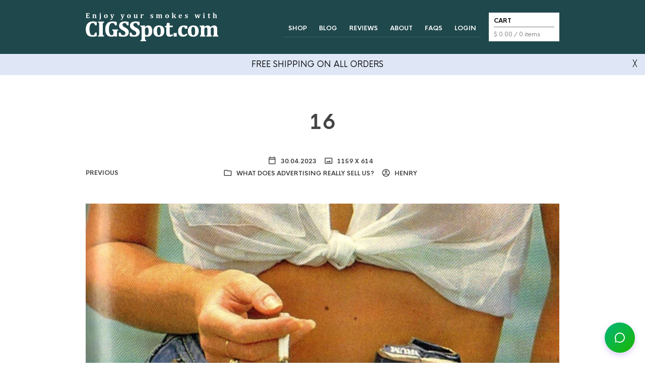

--- FILE ---
content_type: text/css
request_url: https://www.cigsspot.com/wp-content/cache/min/1/0cf39017d8df7d1acd1a393bc9725cef.css
body_size: 137844
content:
.widget.the_retailer_recent_posts li{position:relative;border:0;padding-bottom:20px}.widget.the_retailer_recent_posts a{margin:0 0 0 40px;display:block}.widget.the_retailer_recent_posts .post_comments{margin:0 0 0 40px}.widget.the_retailer_recent_posts .post_date{color:#fff;position:absolute;top:8px;left:0;width:30px;height:30px;text-align:center;display:block}.widget.the_retailer_recent_posts .post_date_day{display:block;margin:0;padding:4px 0 0 0;line-height:12px;font-size:14px}.widget.the_retailer_recent_posts .post_date_month{display:block;margin:0;padding:0;line-height:12px;font-size:8px;text-transform:uppercase}.gbtr_dark_footer_wrapper .widget.the_retailer_recent_posts li{border:0}.rtl .widget.the_retailer_recent_posts a{margin:0 40px 0 0}.rtl .widget.the_retailer_recent_posts .post_comments{margin:0 40px 0 0}.rtl .widget.the_retailer_recent_posts .post_date{right:0;left:auto}/*!
 * Font Awesome Free 5.15.3 by @fontawesome - https://fontawesome.com
 * License - https://fontawesome.com/license/free (Icons: CC BY 4.0, Fonts: SIL OFL 1.1, Code: MIT License)
 */
.fa,.fab,.fad,.fal,.far,.fas{-moz-osx-font-smoothing:grayscale;-webkit-font-smoothing:antialiased;display:inline-block;font-style:normal;font-variant:normal;text-rendering:auto;line-height:1}.fa-lg{font-size:1.33333em;line-height:.75em;vertical-align:-.0667em}.fa-xs{font-size:.75em}.fa-sm{font-size:.875em}.fa-1x{font-size:1em}.fa-2x{font-size:2em}.fa-3x{font-size:3em}.fa-4x{font-size:4em}.fa-5x{font-size:5em}.fa-6x{font-size:6em}.fa-7x{font-size:7em}.fa-8x{font-size:8em}.fa-9x{font-size:9em}.fa-10x{font-size:10em}.fa-fw{text-align:center;width:1.25em}.fa-ul{list-style-type:none;margin-left:2.5em;padding-left:0}.fa-ul>li{position:relative}.fa-li{left:-2em;position:absolute;text-align:center;width:2em;line-height:inherit}.fa-border{border:.08em solid #eee;border-radius:.1em;padding:.2em .25em .15em}.fa-pull-left{float:left}.fa-pull-right{float:right}.fa.fa-pull-left,.fab.fa-pull-left,.fal.fa-pull-left,.far.fa-pull-left,.fas.fa-pull-left{margin-right:.3em}.fa.fa-pull-right,.fab.fa-pull-right,.fal.fa-pull-right,.far.fa-pull-right,.fas.fa-pull-right{margin-left:.3em}.fa-spin{-webkit-animation:fa-spin 2s linear infinite;animation:fa-spin 2s linear infinite}.fa-pulse{-webkit-animation:fa-spin 1s steps(8) infinite;animation:fa-spin 1s steps(8) infinite}@-webkit-keyframes fa-spin{0%{-webkit-transform:rotate(0deg);transform:rotate(0deg)}to{-webkit-transform:rotate(1turn);transform:rotate(1turn)}}@keyframes fa-spin{0%{-webkit-transform:rotate(0deg);transform:rotate(0deg)}to{-webkit-transform:rotate(1turn);transform:rotate(1turn)}}.fa-rotate-90{-ms-filter:"progid:DXImageTransform.Microsoft.BasicImage(rotation=1)";-webkit-transform:rotate(90deg);transform:rotate(90deg)}.fa-rotate-180{-ms-filter:"progid:DXImageTransform.Microsoft.BasicImage(rotation=2)";-webkit-transform:rotate(180deg);transform:rotate(180deg)}.fa-rotate-270{-ms-filter:"progid:DXImageTransform.Microsoft.BasicImage(rotation=3)";-webkit-transform:rotate(270deg);transform:rotate(270deg)}.fa-flip-horizontal{-ms-filter:"progid:DXImageTransform.Microsoft.BasicImage(rotation=0, mirror=1)";-webkit-transform:scaleX(-1);transform:scaleX(-1)}.fa-flip-vertical{-webkit-transform:scaleY(-1);transform:scaleY(-1)}.fa-flip-both,.fa-flip-horizontal.fa-flip-vertical,.fa-flip-vertical{-ms-filter:"progid:DXImageTransform.Microsoft.BasicImage(rotation=2, mirror=1)"}.fa-flip-both,.fa-flip-horizontal.fa-flip-vertical{-webkit-transform:scale(-1);transform:scale(-1)}:root .fa-flip-both,:root .fa-flip-horizontal,:root .fa-flip-vertical,:root .fa-rotate-90,:root .fa-rotate-180,:root .fa-rotate-270{-webkit-filter:none;filter:none}.fa-stack{display:inline-block;height:2em;line-height:2em;position:relative;vertical-align:middle;width:2.5em}.fa-stack-1x,.fa-stack-2x{left:0;position:absolute;text-align:center;width:100%}.fa-stack-1x{line-height:inherit}.fa-stack-2x{font-size:2em}.fa-inverse{color:#fff}.fa-500px:before{content:"\f26e"}.fa-accessible-icon:before{content:"\f368"}.fa-accusoft:before{content:"\f369"}.fa-acquisitions-incorporated:before{content:"\f6af"}.fa-ad:before{content:"\f641"}.fa-address-book:before{content:"\f2b9"}.fa-address-card:before{content:"\f2bb"}.fa-adjust:before{content:"\f042"}.fa-adn:before{content:"\f170"}.fa-adversal:before{content:"\f36a"}.fa-affiliatetheme:before{content:"\f36b"}.fa-air-freshener:before{content:"\f5d0"}.fa-airbnb:before{content:"\f834"}.fa-algolia:before{content:"\f36c"}.fa-align-center:before{content:"\f037"}.fa-align-justify:before{content:"\f039"}.fa-align-left:before{content:"\f036"}.fa-align-right:before{content:"\f038"}.fa-alipay:before{content:"\f642"}.fa-allergies:before{content:"\f461"}.fa-amazon:before{content:"\f270"}.fa-amazon-pay:before{content:"\f42c"}.fa-ambulance:before{content:"\f0f9"}.fa-american-sign-language-interpreting:before{content:"\f2a3"}.fa-amilia:before{content:"\f36d"}.fa-anchor:before{content:"\f13d"}.fa-android:before{content:"\f17b"}.fa-angellist:before{content:"\f209"}.fa-angle-double-down:before{content:"\f103"}.fa-angle-double-left:before{content:"\f100"}.fa-angle-double-right:before{content:"\f101"}.fa-angle-double-up:before{content:"\f102"}.fa-angle-down:before{content:"\f107"}.fa-angle-left:before{content:"\f104"}.fa-angle-right:before{content:"\f105"}.fa-angle-up:before{content:"\f106"}.fa-angry:before{content:"\f556"}.fa-angrycreative:before{content:"\f36e"}.fa-angular:before{content:"\f420"}.fa-ankh:before{content:"\f644"}.fa-app-store:before{content:"\f36f"}.fa-app-store-ios:before{content:"\f370"}.fa-apper:before{content:"\f371"}.fa-apple:before{content:"\f179"}.fa-apple-alt:before{content:"\f5d1"}.fa-apple-pay:before{content:"\f415"}.fa-archive:before{content:"\f187"}.fa-archway:before{content:"\f557"}.fa-arrow-alt-circle-down:before{content:"\f358"}.fa-arrow-alt-circle-left:before{content:"\f359"}.fa-arrow-alt-circle-right:before{content:"\f35a"}.fa-arrow-alt-circle-up:before{content:"\f35b"}.fa-arrow-circle-down:before{content:"\f0ab"}.fa-arrow-circle-left:before{content:"\f0a8"}.fa-arrow-circle-right:before{content:"\f0a9"}.fa-arrow-circle-up:before{content:"\f0aa"}.fa-arrow-down:before{content:"\f063"}.fa-arrow-left:before{content:"\f060"}.fa-arrow-right:before{content:"\f061"}.fa-arrow-up:before{content:"\f062"}.fa-arrows-alt:before{content:"\f0b2"}.fa-arrows-alt-h:before{content:"\f337"}.fa-arrows-alt-v:before{content:"\f338"}.fa-artstation:before{content:"\f77a"}.fa-assistive-listening-systems:before{content:"\f2a2"}.fa-asterisk:before{content:"\f069"}.fa-asymmetrik:before{content:"\f372"}.fa-at:before{content:"\f1fa"}.fa-atlas:before{content:"\f558"}.fa-atlassian:before{content:"\f77b"}.fa-atom:before{content:"\f5d2"}.fa-audible:before{content:"\f373"}.fa-audio-description:before{content:"\f29e"}.fa-autoprefixer:before{content:"\f41c"}.fa-avianex:before{content:"\f374"}.fa-aviato:before{content:"\f421"}.fa-award:before{content:"\f559"}.fa-aws:before{content:"\f375"}.fa-baby:before{content:"\f77c"}.fa-baby-carriage:before{content:"\f77d"}.fa-backspace:before{content:"\f55a"}.fa-backward:before{content:"\f04a"}.fa-bacon:before{content:"\f7e5"}.fa-bacteria:before{content:"\e059"}.fa-bacterium:before{content:"\e05a"}.fa-bahai:before{content:"\f666"}.fa-balance-scale:before{content:"\f24e"}.fa-balance-scale-left:before{content:"\f515"}.fa-balance-scale-right:before{content:"\f516"}.fa-ban:before{content:"\f05e"}.fa-band-aid:before{content:"\f462"}.fa-bandcamp:before{content:"\f2d5"}.fa-barcode:before{content:"\f02a"}.fa-bars:before{content:"\f0c9"}.fa-baseball-ball:before{content:"\f433"}.fa-basketball-ball:before{content:"\f434"}.fa-bath:before{content:"\f2cd"}.fa-battery-empty:before{content:"\f244"}.fa-battery-full:before{content:"\f240"}.fa-battery-half:before{content:"\f242"}.fa-battery-quarter:before{content:"\f243"}.fa-battery-three-quarters:before{content:"\f241"}.fa-battle-net:before{content:"\f835"}.fa-bed:before{content:"\f236"}.fa-beer:before{content:"\f0fc"}.fa-behance:before{content:"\f1b4"}.fa-behance-square:before{content:"\f1b5"}.fa-bell:before{content:"\f0f3"}.fa-bell-slash:before{content:"\f1f6"}.fa-bezier-curve:before{content:"\f55b"}.fa-bible:before{content:"\f647"}.fa-bicycle:before{content:"\f206"}.fa-biking:before{content:"\f84a"}.fa-bimobject:before{content:"\f378"}.fa-binoculars:before{content:"\f1e5"}.fa-biohazard:before{content:"\f780"}.fa-birthday-cake:before{content:"\f1fd"}.fa-bitbucket:before{content:"\f171"}.fa-bitcoin:before{content:"\f379"}.fa-bity:before{content:"\f37a"}.fa-black-tie:before{content:"\f27e"}.fa-blackberry:before{content:"\f37b"}.fa-blender:before{content:"\f517"}.fa-blender-phone:before{content:"\f6b6"}.fa-blind:before{content:"\f29d"}.fa-blog:before{content:"\f781"}.fa-blogger:before{content:"\f37c"}.fa-blogger-b:before{content:"\f37d"}.fa-bluetooth:before{content:"\f293"}.fa-bluetooth-b:before{content:"\f294"}.fa-bold:before{content:"\f032"}.fa-bolt:before{content:"\f0e7"}.fa-bomb:before{content:"\f1e2"}.fa-bone:before{content:"\f5d7"}.fa-bong:before{content:"\f55c"}.fa-book:before{content:"\f02d"}.fa-book-dead:before{content:"\f6b7"}.fa-book-medical:before{content:"\f7e6"}.fa-book-open:before{content:"\f518"}.fa-book-reader:before{content:"\f5da"}.fa-bookmark:before{content:"\f02e"}.fa-bootstrap:before{content:"\f836"}.fa-border-all:before{content:"\f84c"}.fa-border-none:before{content:"\f850"}.fa-border-style:before{content:"\f853"}.fa-bowling-ball:before{content:"\f436"}.fa-box:before{content:"\f466"}.fa-box-open:before{content:"\f49e"}.fa-box-tissue:before{content:"\e05b"}.fa-boxes:before{content:"\f468"}.fa-braille:before{content:"\f2a1"}.fa-brain:before{content:"\f5dc"}.fa-bread-slice:before{content:"\f7ec"}.fa-briefcase:before{content:"\f0b1"}.fa-briefcase-medical:before{content:"\f469"}.fa-broadcast-tower:before{content:"\f519"}.fa-broom:before{content:"\f51a"}.fa-brush:before{content:"\f55d"}.fa-btc:before{content:"\f15a"}.fa-buffer:before{content:"\f837"}.fa-bug:before{content:"\f188"}.fa-building:before{content:"\f1ad"}.fa-bullhorn:before{content:"\f0a1"}.fa-bullseye:before{content:"\f140"}.fa-burn:before{content:"\f46a"}.fa-buromobelexperte:before{content:"\f37f"}.fa-bus:before{content:"\f207"}.fa-bus-alt:before{content:"\f55e"}.fa-business-time:before{content:"\f64a"}.fa-buy-n-large:before{content:"\f8a6"}.fa-buysellads:before{content:"\f20d"}.fa-calculator:before{content:"\f1ec"}.fa-calendar:before{content:"\f133"}.fa-calendar-alt:before{content:"\f073"}.fa-calendar-check:before{content:"\f274"}.fa-calendar-day:before{content:"\f783"}.fa-calendar-minus:before{content:"\f272"}.fa-calendar-plus:before{content:"\f271"}.fa-calendar-times:before{content:"\f273"}.fa-calendar-week:before{content:"\f784"}.fa-camera:before{content:"\f030"}.fa-camera-retro:before{content:"\f083"}.fa-campground:before{content:"\f6bb"}.fa-canadian-maple-leaf:before{content:"\f785"}.fa-candy-cane:before{content:"\f786"}.fa-cannabis:before{content:"\f55f"}.fa-capsules:before{content:"\f46b"}.fa-car:before{content:"\f1b9"}.fa-car-alt:before{content:"\f5de"}.fa-car-battery:before{content:"\f5df"}.fa-car-crash:before{content:"\f5e1"}.fa-car-side:before{content:"\f5e4"}.fa-caravan:before{content:"\f8ff"}.fa-caret-down:before{content:"\f0d7"}.fa-caret-left:before{content:"\f0d9"}.fa-caret-right:before{content:"\f0da"}.fa-caret-square-down:before{content:"\f150"}.fa-caret-square-left:before{content:"\f191"}.fa-caret-square-right:before{content:"\f152"}.fa-caret-square-up:before{content:"\f151"}.fa-caret-up:before{content:"\f0d8"}.fa-carrot:before{content:"\f787"}.fa-cart-arrow-down:before{content:"\f218"}.fa-cart-plus:before{content:"\f217"}.fa-cash-register:before{content:"\f788"}.fa-cat:before{content:"\f6be"}.fa-cc-amazon-pay:before{content:"\f42d"}.fa-cc-amex:before{content:"\f1f3"}.fa-cc-apple-pay:before{content:"\f416"}.fa-cc-diners-club:before{content:"\f24c"}.fa-cc-discover:before{content:"\f1f2"}.fa-cc-jcb:before{content:"\f24b"}.fa-cc-mastercard:before{content:"\f1f1"}.fa-cc-paypal:before{content:"\f1f4"}.fa-cc-stripe:before{content:"\f1f5"}.fa-cc-visa:before{content:"\f1f0"}.fa-centercode:before{content:"\f380"}.fa-centos:before{content:"\f789"}.fa-certificate:before{content:"\f0a3"}.fa-chair:before{content:"\f6c0"}.fa-chalkboard:before{content:"\f51b"}.fa-chalkboard-teacher:before{content:"\f51c"}.fa-charging-station:before{content:"\f5e7"}.fa-chart-area:before{content:"\f1fe"}.fa-chart-bar:before{content:"\f080"}.fa-chart-line:before{content:"\f201"}.fa-chart-pie:before{content:"\f200"}.fa-check:before{content:"\f00c"}.fa-check-circle:before{content:"\f058"}.fa-check-double:before{content:"\f560"}.fa-check-square:before{content:"\f14a"}.fa-cheese:before{content:"\f7ef"}.fa-chess:before{content:"\f439"}.fa-chess-bishop:before{content:"\f43a"}.fa-chess-board:before{content:"\f43c"}.fa-chess-king:before{content:"\f43f"}.fa-chess-knight:before{content:"\f441"}.fa-chess-pawn:before{content:"\f443"}.fa-chess-queen:before{content:"\f445"}.fa-chess-rook:before{content:"\f447"}.fa-chevron-circle-down:before{content:"\f13a"}.fa-chevron-circle-left:before{content:"\f137"}.fa-chevron-circle-right:before{content:"\f138"}.fa-chevron-circle-up:before{content:"\f139"}.fa-chevron-down:before{content:"\f078"}.fa-chevron-left:before{content:"\f053"}.fa-chevron-right:before{content:"\f054"}.fa-chevron-up:before{content:"\f077"}.fa-child:before{content:"\f1ae"}.fa-chrome:before{content:"\f268"}.fa-chromecast:before{content:"\f838"}.fa-church:before{content:"\f51d"}.fa-circle:before{content:"\f111"}.fa-circle-notch:before{content:"\f1ce"}.fa-city:before{content:"\f64f"}.fa-clinic-medical:before{content:"\f7f2"}.fa-clipboard:before{content:"\f328"}.fa-clipboard-check:before{content:"\f46c"}.fa-clipboard-list:before{content:"\f46d"}.fa-clock:before{content:"\f017"}.fa-clone:before{content:"\f24d"}.fa-closed-captioning:before{content:"\f20a"}.fa-cloud:before{content:"\f0c2"}.fa-cloud-download-alt:before{content:"\f381"}.fa-cloud-meatball:before{content:"\f73b"}.fa-cloud-moon:before{content:"\f6c3"}.fa-cloud-moon-rain:before{content:"\f73c"}.fa-cloud-rain:before{content:"\f73d"}.fa-cloud-showers-heavy:before{content:"\f740"}.fa-cloud-sun:before{content:"\f6c4"}.fa-cloud-sun-rain:before{content:"\f743"}.fa-cloud-upload-alt:before{content:"\f382"}.fa-cloudflare:before{content:"\e07d"}.fa-cloudscale:before{content:"\f383"}.fa-cloudsmith:before{content:"\f384"}.fa-cloudversify:before{content:"\f385"}.fa-cocktail:before{content:"\f561"}.fa-code:before{content:"\f121"}.fa-code-branch:before{content:"\f126"}.fa-codepen:before{content:"\f1cb"}.fa-codiepie:before{content:"\f284"}.fa-coffee:before{content:"\f0f4"}.fa-cog:before{content:"\f013"}.fa-cogs:before{content:"\f085"}.fa-coins:before{content:"\f51e"}.fa-columns:before{content:"\f0db"}.fa-comment:before{content:"\f075"}.fa-comment-alt:before{content:"\f27a"}.fa-comment-dollar:before{content:"\f651"}.fa-comment-dots:before{content:"\f4ad"}.fa-comment-medical:before{content:"\f7f5"}.fa-comment-slash:before{content:"\f4b3"}.fa-comments:before{content:"\f086"}.fa-comments-dollar:before{content:"\f653"}.fa-compact-disc:before{content:"\f51f"}.fa-compass:before{content:"\f14e"}.fa-compress:before{content:"\f066"}.fa-compress-alt:before{content:"\f422"}.fa-compress-arrows-alt:before{content:"\f78c"}.fa-concierge-bell:before{content:"\f562"}.fa-confluence:before{content:"\f78d"}.fa-connectdevelop:before{content:"\f20e"}.fa-contao:before{content:"\f26d"}.fa-cookie:before{content:"\f563"}.fa-cookie-bite:before{content:"\f564"}.fa-copy:before{content:"\f0c5"}.fa-copyright:before{content:"\f1f9"}.fa-cotton-bureau:before{content:"\f89e"}.fa-couch:before{content:"\f4b8"}.fa-cpanel:before{content:"\f388"}.fa-creative-commons:before{content:"\f25e"}.fa-creative-commons-by:before{content:"\f4e7"}.fa-creative-commons-nc:before{content:"\f4e8"}.fa-creative-commons-nc-eu:before{content:"\f4e9"}.fa-creative-commons-nc-jp:before{content:"\f4ea"}.fa-creative-commons-nd:before{content:"\f4eb"}.fa-creative-commons-pd:before{content:"\f4ec"}.fa-creative-commons-pd-alt:before{content:"\f4ed"}.fa-creative-commons-remix:before{content:"\f4ee"}.fa-creative-commons-sa:before{content:"\f4ef"}.fa-creative-commons-sampling:before{content:"\f4f0"}.fa-creative-commons-sampling-plus:before{content:"\f4f1"}.fa-creative-commons-share:before{content:"\f4f2"}.fa-creative-commons-zero:before{content:"\f4f3"}.fa-credit-card:before{content:"\f09d"}.fa-critical-role:before{content:"\f6c9"}.fa-crop:before{content:"\f125"}.fa-crop-alt:before{content:"\f565"}.fa-cross:before{content:"\f654"}.fa-crosshairs:before{content:"\f05b"}.fa-crow:before{content:"\f520"}.fa-crown:before{content:"\f521"}.fa-crutch:before{content:"\f7f7"}.fa-css3:before{content:"\f13c"}.fa-css3-alt:before{content:"\f38b"}.fa-cube:before{content:"\f1b2"}.fa-cubes:before{content:"\f1b3"}.fa-cut:before{content:"\f0c4"}.fa-cuttlefish:before{content:"\f38c"}.fa-d-and-d:before{content:"\f38d"}.fa-d-and-d-beyond:before{content:"\f6ca"}.fa-dailymotion:before{content:"\e052"}.fa-dashcube:before{content:"\f210"}.fa-database:before{content:"\f1c0"}.fa-deaf:before{content:"\f2a4"}.fa-deezer:before{content:"\e077"}.fa-delicious:before{content:"\f1a5"}.fa-democrat:before{content:"\f747"}.fa-deploydog:before{content:"\f38e"}.fa-deskpro:before{content:"\f38f"}.fa-desktop:before{content:"\f108"}.fa-dev:before{content:"\f6cc"}.fa-deviantart:before{content:"\f1bd"}.fa-dharmachakra:before{content:"\f655"}.fa-dhl:before{content:"\f790"}.fa-diagnoses:before{content:"\f470"}.fa-diaspora:before{content:"\f791"}.fa-dice:before{content:"\f522"}.fa-dice-d20:before{content:"\f6cf"}.fa-dice-d6:before{content:"\f6d1"}.fa-dice-five:before{content:"\f523"}.fa-dice-four:before{content:"\f524"}.fa-dice-one:before{content:"\f525"}.fa-dice-six:before{content:"\f526"}.fa-dice-three:before{content:"\f527"}.fa-dice-two:before{content:"\f528"}.fa-digg:before{content:"\f1a6"}.fa-digital-ocean:before{content:"\f391"}.fa-digital-tachograph:before{content:"\f566"}.fa-directions:before{content:"\f5eb"}.fa-discord:before{content:"\f392"}.fa-discourse:before{content:"\f393"}.fa-disease:before{content:"\f7fa"}.fa-divide:before{content:"\f529"}.fa-dizzy:before{content:"\f567"}.fa-dna:before{content:"\f471"}.fa-dochub:before{content:"\f394"}.fa-docker:before{content:"\f395"}.fa-dog:before{content:"\f6d3"}.fa-dollar-sign:before{content:"\f155"}.fa-dolly:before{content:"\f472"}.fa-dolly-flatbed:before{content:"\f474"}.fa-donate:before{content:"\f4b9"}.fa-door-closed:before{content:"\f52a"}.fa-door-open:before{content:"\f52b"}.fa-dot-circle:before{content:"\f192"}.fa-dove:before{content:"\f4ba"}.fa-download:before{content:"\f019"}.fa-draft2digital:before{content:"\f396"}.fa-drafting-compass:before{content:"\f568"}.fa-dragon:before{content:"\f6d5"}.fa-draw-polygon:before{content:"\f5ee"}.fa-dribbble:before{content:"\f17d"}.fa-dribbble-square:before{content:"\f397"}.fa-dropbox:before{content:"\f16b"}.fa-drum:before{content:"\f569"}.fa-drum-steelpan:before{content:"\f56a"}.fa-drumstick-bite:before{content:"\f6d7"}.fa-drupal:before{content:"\f1a9"}.fa-dumbbell:before{content:"\f44b"}.fa-dumpster:before{content:"\f793"}.fa-dumpster-fire:before{content:"\f794"}.fa-dungeon:before{content:"\f6d9"}.fa-dyalog:before{content:"\f399"}.fa-earlybirds:before{content:"\f39a"}.fa-ebay:before{content:"\f4f4"}.fa-edge:before{content:"\f282"}.fa-edge-legacy:before{content:"\e078"}.fa-edit:before{content:"\f044"}.fa-egg:before{content:"\f7fb"}.fa-eject:before{content:"\f052"}.fa-elementor:before{content:"\f430"}.fa-ellipsis-h:before{content:"\f141"}.fa-ellipsis-v:before{content:"\f142"}.fa-ello:before{content:"\f5f1"}.fa-ember:before{content:"\f423"}.fa-empire:before{content:"\f1d1"}.fa-envelope:before{content:"\f0e0"}.fa-envelope-open:before{content:"\f2b6"}.fa-envelope-open-text:before{content:"\f658"}.fa-envelope-square:before{content:"\f199"}.fa-envira:before{content:"\f299"}.fa-equals:before{content:"\f52c"}.fa-eraser:before{content:"\f12d"}.fa-erlang:before{content:"\f39d"}.fa-ethereum:before{content:"\f42e"}.fa-ethernet:before{content:"\f796"}.fa-etsy:before{content:"\f2d7"}.fa-euro-sign:before{content:"\f153"}.fa-evernote:before{content:"\f839"}.fa-exchange-alt:before{content:"\f362"}.fa-exclamation:before{content:"\f12a"}.fa-exclamation-circle:before{content:"\f06a"}.fa-exclamation-triangle:before{content:"\f071"}.fa-expand:before{content:"\f065"}.fa-expand-alt:before{content:"\f424"}.fa-expand-arrows-alt:before{content:"\f31e"}.fa-expeditedssl:before{content:"\f23e"}.fa-external-link-alt:before{content:"\f35d"}.fa-external-link-square-alt:before{content:"\f360"}.fa-eye:before{content:"\f06e"}.fa-eye-dropper:before{content:"\f1fb"}.fa-eye-slash:before{content:"\f070"}.fa-facebook:before{content:"\f09a"}.fa-facebook-f:before{content:"\f39e"}.fa-facebook-messenger:before{content:"\f39f"}.fa-facebook-square:before{content:"\f082"}.fa-fan:before{content:"\f863"}.fa-fantasy-flight-games:before{content:"\f6dc"}.fa-fast-backward:before{content:"\f049"}.fa-fast-forward:before{content:"\f050"}.fa-faucet:before{content:"\e005"}.fa-fax:before{content:"\f1ac"}.fa-feather:before{content:"\f52d"}.fa-feather-alt:before{content:"\f56b"}.fa-fedex:before{content:"\f797"}.fa-fedora:before{content:"\f798"}.fa-female:before{content:"\f182"}.fa-fighter-jet:before{content:"\f0fb"}.fa-figma:before{content:"\f799"}.fa-file:before{content:"\f15b"}.fa-file-alt:before{content:"\f15c"}.fa-file-archive:before{content:"\f1c6"}.fa-file-audio:before{content:"\f1c7"}.fa-file-code:before{content:"\f1c9"}.fa-file-contract:before{content:"\f56c"}.fa-file-csv:before{content:"\f6dd"}.fa-file-download:before{content:"\f56d"}.fa-file-excel:before{content:"\f1c3"}.fa-file-export:before{content:"\f56e"}.fa-file-image:before{content:"\f1c5"}.fa-file-import:before{content:"\f56f"}.fa-file-invoice:before{content:"\f570"}.fa-file-invoice-dollar:before{content:"\f571"}.fa-file-medical:before{content:"\f477"}.fa-file-medical-alt:before{content:"\f478"}.fa-file-pdf:before{content:"\f1c1"}.fa-file-powerpoint:before{content:"\f1c4"}.fa-file-prescription:before{content:"\f572"}.fa-file-signature:before{content:"\f573"}.fa-file-upload:before{content:"\f574"}.fa-file-video:before{content:"\f1c8"}.fa-file-word:before{content:"\f1c2"}.fa-fill:before{content:"\f575"}.fa-fill-drip:before{content:"\f576"}.fa-film:before{content:"\f008"}.fa-filter:before{content:"\f0b0"}.fa-fingerprint:before{content:"\f577"}.fa-fire:before{content:"\f06d"}.fa-fire-alt:before{content:"\f7e4"}.fa-fire-extinguisher:before{content:"\f134"}.fa-firefox:before{content:"\f269"}.fa-firefox-browser:before{content:"\e007"}.fa-first-aid:before{content:"\f479"}.fa-first-order:before{content:"\f2b0"}.fa-first-order-alt:before{content:"\f50a"}.fa-firstdraft:before{content:"\f3a1"}.fa-fish:before{content:"\f578"}.fa-fist-raised:before{content:"\f6de"}.fa-flag:before{content:"\f024"}.fa-flag-checkered:before{content:"\f11e"}.fa-flag-usa:before{content:"\f74d"}.fa-flask:before{content:"\f0c3"}.fa-flickr:before{content:"\f16e"}.fa-flipboard:before{content:"\f44d"}.fa-flushed:before{content:"\f579"}.fa-fly:before{content:"\f417"}.fa-folder:before{content:"\f07b"}.fa-folder-minus:before{content:"\f65d"}.fa-folder-open:before{content:"\f07c"}.fa-folder-plus:before{content:"\f65e"}.fa-font:before{content:"\f031"}.fa-font-awesome:before{content:"\f2b4"}.fa-font-awesome-alt:before{content:"\f35c"}.fa-font-awesome-flag:before{content:"\f425"}.fa-font-awesome-logo-full:before{content:"\f4e6"}.fa-fonticons:before{content:"\f280"}.fa-fonticons-fi:before{content:"\f3a2"}.fa-football-ball:before{content:"\f44e"}.fa-fort-awesome:before{content:"\f286"}.fa-fort-awesome-alt:before{content:"\f3a3"}.fa-forumbee:before{content:"\f211"}.fa-forward:before{content:"\f04e"}.fa-foursquare:before{content:"\f180"}.fa-free-code-camp:before{content:"\f2c5"}.fa-freebsd:before{content:"\f3a4"}.fa-frog:before{content:"\f52e"}.fa-frown:before{content:"\f119"}.fa-frown-open:before{content:"\f57a"}.fa-fulcrum:before{content:"\f50b"}.fa-funnel-dollar:before{content:"\f662"}.fa-futbol:before{content:"\f1e3"}.fa-galactic-republic:before{content:"\f50c"}.fa-galactic-senate:before{content:"\f50d"}.fa-gamepad:before{content:"\f11b"}.fa-gas-pump:before{content:"\f52f"}.fa-gavel:before{content:"\f0e3"}.fa-gem:before{content:"\f3a5"}.fa-genderless:before{content:"\f22d"}.fa-get-pocket:before{content:"\f265"}.fa-gg:before{content:"\f260"}.fa-gg-circle:before{content:"\f261"}.fa-ghost:before{content:"\f6e2"}.fa-gift:before{content:"\f06b"}.fa-gifts:before{content:"\f79c"}.fa-git:before{content:"\f1d3"}.fa-git-alt:before{content:"\f841"}.fa-git-square:before{content:"\f1d2"}.fa-github:before{content:"\f09b"}.fa-github-alt:before{content:"\f113"}.fa-github-square:before{content:"\f092"}.fa-gitkraken:before{content:"\f3a6"}.fa-gitlab:before{content:"\f296"}.fa-gitter:before{content:"\f426"}.fa-glass-cheers:before{content:"\f79f"}.fa-glass-martini:before{content:"\f000"}.fa-glass-martini-alt:before{content:"\f57b"}.fa-glass-whiskey:before{content:"\f7a0"}.fa-glasses:before{content:"\f530"}.fa-glide:before{content:"\f2a5"}.fa-glide-g:before{content:"\f2a6"}.fa-globe:before{content:"\f0ac"}.fa-globe-africa:before{content:"\f57c"}.fa-globe-americas:before{content:"\f57d"}.fa-globe-asia:before{content:"\f57e"}.fa-globe-europe:before{content:"\f7a2"}.fa-gofore:before{content:"\f3a7"}.fa-golf-ball:before{content:"\f450"}.fa-goodreads:before{content:"\f3a8"}.fa-goodreads-g:before{content:"\f3a9"}.fa-google:before{content:"\f1a0"}.fa-google-drive:before{content:"\f3aa"}.fa-google-pay:before{content:"\e079"}.fa-google-play:before{content:"\f3ab"}.fa-google-plus:before{content:"\f2b3"}.fa-google-plus-g:before{content:"\f0d5"}.fa-google-plus-square:before{content:"\f0d4"}.fa-google-wallet:before{content:"\f1ee"}.fa-gopuram:before{content:"\f664"}.fa-graduation-cap:before{content:"\f19d"}.fa-gratipay:before{content:"\f184"}.fa-grav:before{content:"\f2d6"}.fa-greater-than:before{content:"\f531"}.fa-greater-than-equal:before{content:"\f532"}.fa-grimace:before{content:"\f57f"}.fa-grin:before{content:"\f580"}.fa-grin-alt:before{content:"\f581"}.fa-grin-beam:before{content:"\f582"}.fa-grin-beam-sweat:before{content:"\f583"}.fa-grin-hearts:before{content:"\f584"}.fa-grin-squint:before{content:"\f585"}.fa-grin-squint-tears:before{content:"\f586"}.fa-grin-stars:before{content:"\f587"}.fa-grin-tears:before{content:"\f588"}.fa-grin-tongue:before{content:"\f589"}.fa-grin-tongue-squint:before{content:"\f58a"}.fa-grin-tongue-wink:before{content:"\f58b"}.fa-grin-wink:before{content:"\f58c"}.fa-grip-horizontal:before{content:"\f58d"}.fa-grip-lines:before{content:"\f7a4"}.fa-grip-lines-vertical:before{content:"\f7a5"}.fa-grip-vertical:before{content:"\f58e"}.fa-gripfire:before{content:"\f3ac"}.fa-grunt:before{content:"\f3ad"}.fa-guilded:before{content:"\e07e"}.fa-guitar:before{content:"\f7a6"}.fa-gulp:before{content:"\f3ae"}.fa-h-square:before{content:"\f0fd"}.fa-hacker-news:before{content:"\f1d4"}.fa-hacker-news-square:before{content:"\f3af"}.fa-hackerrank:before{content:"\f5f7"}.fa-hamburger:before{content:"\f805"}.fa-hammer:before{content:"\f6e3"}.fa-hamsa:before{content:"\f665"}.fa-hand-holding:before{content:"\f4bd"}.fa-hand-holding-heart:before{content:"\f4be"}.fa-hand-holding-medical:before{content:"\e05c"}.fa-hand-holding-usd:before{content:"\f4c0"}.fa-hand-holding-water:before{content:"\f4c1"}.fa-hand-lizard:before{content:"\f258"}.fa-hand-middle-finger:before{content:"\f806"}.fa-hand-paper:before{content:"\f256"}.fa-hand-peace:before{content:"\f25b"}.fa-hand-point-down:before{content:"\f0a7"}.fa-hand-point-left:before{content:"\f0a5"}.fa-hand-point-right:before{content:"\f0a4"}.fa-hand-point-up:before{content:"\f0a6"}.fa-hand-pointer:before{content:"\f25a"}.fa-hand-rock:before{content:"\f255"}.fa-hand-scissors:before{content:"\f257"}.fa-hand-sparkles:before{content:"\e05d"}.fa-hand-spock:before{content:"\f259"}.fa-hands:before{content:"\f4c2"}.fa-hands-helping:before{content:"\f4c4"}.fa-hands-wash:before{content:"\e05e"}.fa-handshake:before{content:"\f2b5"}.fa-handshake-alt-slash:before{content:"\e05f"}.fa-handshake-slash:before{content:"\e060"}.fa-hanukiah:before{content:"\f6e6"}.fa-hard-hat:before{content:"\f807"}.fa-hashtag:before{content:"\f292"}.fa-hat-cowboy:before{content:"\f8c0"}.fa-hat-cowboy-side:before{content:"\f8c1"}.fa-hat-wizard:before{content:"\f6e8"}.fa-hdd:before{content:"\f0a0"}.fa-head-side-cough:before{content:"\e061"}.fa-head-side-cough-slash:before{content:"\e062"}.fa-head-side-mask:before{content:"\e063"}.fa-head-side-virus:before{content:"\e064"}.fa-heading:before{content:"\f1dc"}.fa-headphones:before{content:"\f025"}.fa-headphones-alt:before{content:"\f58f"}.fa-headset:before{content:"\f590"}.fa-heart:before{content:"\f004"}.fa-heart-broken:before{content:"\f7a9"}.fa-heartbeat:before{content:"\f21e"}.fa-helicopter:before{content:"\f533"}.fa-highlighter:before{content:"\f591"}.fa-hiking:before{content:"\f6ec"}.fa-hippo:before{content:"\f6ed"}.fa-hips:before{content:"\f452"}.fa-hire-a-helper:before{content:"\f3b0"}.fa-history:before{content:"\f1da"}.fa-hive:before{content:"\e07f"}.fa-hockey-puck:before{content:"\f453"}.fa-holly-berry:before{content:"\f7aa"}.fa-home:before{content:"\f015"}.fa-hooli:before{content:"\f427"}.fa-hornbill:before{content:"\f592"}.fa-horse:before{content:"\f6f0"}.fa-horse-head:before{content:"\f7ab"}.fa-hospital:before{content:"\f0f8"}.fa-hospital-alt:before{content:"\f47d"}.fa-hospital-symbol:before{content:"\f47e"}.fa-hospital-user:before{content:"\f80d"}.fa-hot-tub:before{content:"\f593"}.fa-hotdog:before{content:"\f80f"}.fa-hotel:before{content:"\f594"}.fa-hotjar:before{content:"\f3b1"}.fa-hourglass:before{content:"\f254"}.fa-hourglass-end:before{content:"\f253"}.fa-hourglass-half:before{content:"\f252"}.fa-hourglass-start:before{content:"\f251"}.fa-house-damage:before{content:"\f6f1"}.fa-house-user:before{content:"\e065"}.fa-houzz:before{content:"\f27c"}.fa-hryvnia:before{content:"\f6f2"}.fa-html5:before{content:"\f13b"}.fa-hubspot:before{content:"\f3b2"}.fa-i-cursor:before{content:"\f246"}.fa-ice-cream:before{content:"\f810"}.fa-icicles:before{content:"\f7ad"}.fa-icons:before{content:"\f86d"}.fa-id-badge:before{content:"\f2c1"}.fa-id-card:before{content:"\f2c2"}.fa-id-card-alt:before{content:"\f47f"}.fa-ideal:before{content:"\e013"}.fa-igloo:before{content:"\f7ae"}.fa-image:before{content:"\f03e"}.fa-images:before{content:"\f302"}.fa-imdb:before{content:"\f2d8"}.fa-inbox:before{content:"\f01c"}.fa-indent:before{content:"\f03c"}.fa-industry:before{content:"\f275"}.fa-infinity:before{content:"\f534"}.fa-info:before{content:"\f129"}.fa-info-circle:before{content:"\f05a"}.fa-innosoft:before{content:"\e080"}.fa-instagram:before{content:"\f16d"}.fa-instagram-square:before{content:"\e055"}.fa-instalod:before{content:"\e081"}.fa-intercom:before{content:"\f7af"}.fa-internet-explorer:before{content:"\f26b"}.fa-invision:before{content:"\f7b0"}.fa-ioxhost:before{content:"\f208"}.fa-italic:before{content:"\f033"}.fa-itch-io:before{content:"\f83a"}.fa-itunes:before{content:"\f3b4"}.fa-itunes-note:before{content:"\f3b5"}.fa-java:before{content:"\f4e4"}.fa-jedi:before{content:"\f669"}.fa-jedi-order:before{content:"\f50e"}.fa-jenkins:before{content:"\f3b6"}.fa-jira:before{content:"\f7b1"}.fa-joget:before{content:"\f3b7"}.fa-joint:before{content:"\f595"}.fa-joomla:before{content:"\f1aa"}.fa-journal-whills:before{content:"\f66a"}.fa-js:before{content:"\f3b8"}.fa-js-square:before{content:"\f3b9"}.fa-jsfiddle:before{content:"\f1cc"}.fa-kaaba:before{content:"\f66b"}.fa-kaggle:before{content:"\f5fa"}.fa-key:before{content:"\f084"}.fa-keybase:before{content:"\f4f5"}.fa-keyboard:before{content:"\f11c"}.fa-keycdn:before{content:"\f3ba"}.fa-khanda:before{content:"\f66d"}.fa-kickstarter:before{content:"\f3bb"}.fa-kickstarter-k:before{content:"\f3bc"}.fa-kiss:before{content:"\f596"}.fa-kiss-beam:before{content:"\f597"}.fa-kiss-wink-heart:before{content:"\f598"}.fa-kiwi-bird:before{content:"\f535"}.fa-korvue:before{content:"\f42f"}.fa-landmark:before{content:"\f66f"}.fa-language:before{content:"\f1ab"}.fa-laptop:before{content:"\f109"}.fa-laptop-code:before{content:"\f5fc"}.fa-laptop-house:before{content:"\e066"}.fa-laptop-medical:before{content:"\f812"}.fa-laravel:before{content:"\f3bd"}.fa-lastfm:before{content:"\f202"}.fa-lastfm-square:before{content:"\f203"}.fa-laugh:before{content:"\f599"}.fa-laugh-beam:before{content:"\f59a"}.fa-laugh-squint:before{content:"\f59b"}.fa-laugh-wink:before{content:"\f59c"}.fa-layer-group:before{content:"\f5fd"}.fa-leaf:before{content:"\f06c"}.fa-leanpub:before{content:"\f212"}.fa-lemon:before{content:"\f094"}.fa-less:before{content:"\f41d"}.fa-less-than:before{content:"\f536"}.fa-less-than-equal:before{content:"\f537"}.fa-level-down-alt:before{content:"\f3be"}.fa-level-up-alt:before{content:"\f3bf"}.fa-life-ring:before{content:"\f1cd"}.fa-lightbulb:before{content:"\f0eb"}.fa-line:before{content:"\f3c0"}.fa-link:before{content:"\f0c1"}.fa-linkedin:before{content:"\f08c"}.fa-linkedin-in:before{content:"\f0e1"}.fa-linode:before{content:"\f2b8"}.fa-linux:before{content:"\f17c"}.fa-lira-sign:before{content:"\f195"}.fa-list:before{content:"\f03a"}.fa-list-alt:before{content:"\f022"}.fa-list-ol:before{content:"\f0cb"}.fa-list-ul:before{content:"\f0ca"}.fa-location-arrow:before{content:"\f124"}.fa-lock:before{content:"\f023"}.fa-lock-open:before{content:"\f3c1"}.fa-long-arrow-alt-down:before{content:"\f309"}.fa-long-arrow-alt-left:before{content:"\f30a"}.fa-long-arrow-alt-right:before{content:"\f30b"}.fa-long-arrow-alt-up:before{content:"\f30c"}.fa-low-vision:before{content:"\f2a8"}.fa-luggage-cart:before{content:"\f59d"}.fa-lungs:before{content:"\f604"}.fa-lungs-virus:before{content:"\e067"}.fa-lyft:before{content:"\f3c3"}.fa-magento:before{content:"\f3c4"}.fa-magic:before{content:"\f0d0"}.fa-magnet:before{content:"\f076"}.fa-mail-bulk:before{content:"\f674"}.fa-mailchimp:before{content:"\f59e"}.fa-male:before{content:"\f183"}.fa-mandalorian:before{content:"\f50f"}.fa-map:before{content:"\f279"}.fa-map-marked:before{content:"\f59f"}.fa-map-marked-alt:before{content:"\f5a0"}.fa-map-marker:before{content:"\f041"}.fa-map-marker-alt:before{content:"\f3c5"}.fa-map-pin:before{content:"\f276"}.fa-map-signs:before{content:"\f277"}.fa-markdown:before{content:"\f60f"}.fa-marker:before{content:"\f5a1"}.fa-mars:before{content:"\f222"}.fa-mars-double:before{content:"\f227"}.fa-mars-stroke:before{content:"\f229"}.fa-mars-stroke-h:before{content:"\f22b"}.fa-mars-stroke-v:before{content:"\f22a"}.fa-mask:before{content:"\f6fa"}.fa-mastodon:before{content:"\f4f6"}.fa-maxcdn:before{content:"\f136"}.fa-mdb:before{content:"\f8ca"}.fa-medal:before{content:"\f5a2"}.fa-medapps:before{content:"\f3c6"}.fa-medium:before{content:"\f23a"}.fa-medium-m:before{content:"\f3c7"}.fa-medkit:before{content:"\f0fa"}.fa-medrt:before{content:"\f3c8"}.fa-meetup:before{content:"\f2e0"}.fa-megaport:before{content:"\f5a3"}.fa-meh:before{content:"\f11a"}.fa-meh-blank:before{content:"\f5a4"}.fa-meh-rolling-eyes:before{content:"\f5a5"}.fa-memory:before{content:"\f538"}.fa-mendeley:before{content:"\f7b3"}.fa-menorah:before{content:"\f676"}.fa-mercury:before{content:"\f223"}.fa-meteor:before{content:"\f753"}.fa-microblog:before{content:"\e01a"}.fa-microchip:before{content:"\f2db"}.fa-microphone:before{content:"\f130"}.fa-microphone-alt:before{content:"\f3c9"}.fa-microphone-alt-slash:before{content:"\f539"}.fa-microphone-slash:before{content:"\f131"}.fa-microscope:before{content:"\f610"}.fa-microsoft:before{content:"\f3ca"}.fa-minus:before{content:"\f068"}.fa-minus-circle:before{content:"\f056"}.fa-minus-square:before{content:"\f146"}.fa-mitten:before{content:"\f7b5"}.fa-mix:before{content:"\f3cb"}.fa-mixcloud:before{content:"\f289"}.fa-mixer:before{content:"\e056"}.fa-mizuni:before{content:"\f3cc"}.fa-mobile:before{content:"\f10b"}.fa-mobile-alt:before{content:"\f3cd"}.fa-modx:before{content:"\f285"}.fa-monero:before{content:"\f3d0"}.fa-money-bill:before{content:"\f0d6"}.fa-money-bill-alt:before{content:"\f3d1"}.fa-money-bill-wave:before{content:"\f53a"}.fa-money-bill-wave-alt:before{content:"\f53b"}.fa-money-check:before{content:"\f53c"}.fa-money-check-alt:before{content:"\f53d"}.fa-monument:before{content:"\f5a6"}.fa-moon:before{content:"\f186"}.fa-mortar-pestle:before{content:"\f5a7"}.fa-mosque:before{content:"\f678"}.fa-motorcycle:before{content:"\f21c"}.fa-mountain:before{content:"\f6fc"}.fa-mouse:before{content:"\f8cc"}.fa-mouse-pointer:before{content:"\f245"}.fa-mug-hot:before{content:"\f7b6"}.fa-music:before{content:"\f001"}.fa-napster:before{content:"\f3d2"}.fa-neos:before{content:"\f612"}.fa-network-wired:before{content:"\f6ff"}.fa-neuter:before{content:"\f22c"}.fa-newspaper:before{content:"\f1ea"}.fa-nimblr:before{content:"\f5a8"}.fa-node:before{content:"\f419"}.fa-node-js:before{content:"\f3d3"}.fa-not-equal:before{content:"\f53e"}.fa-notes-medical:before{content:"\f481"}.fa-npm:before{content:"\f3d4"}.fa-ns8:before{content:"\f3d5"}.fa-nutritionix:before{content:"\f3d6"}.fa-object-group:before{content:"\f247"}.fa-object-ungroup:before{content:"\f248"}.fa-octopus-deploy:before{content:"\e082"}.fa-odnoklassniki:before{content:"\f263"}.fa-odnoklassniki-square:before{content:"\f264"}.fa-oil-can:before{content:"\f613"}.fa-old-republic:before{content:"\f510"}.fa-om:before{content:"\f679"}.fa-opencart:before{content:"\f23d"}.fa-openid:before{content:"\f19b"}.fa-opera:before{content:"\f26a"}.fa-optin-monster:before{content:"\f23c"}.fa-orcid:before{content:"\f8d2"}.fa-osi:before{content:"\f41a"}.fa-otter:before{content:"\f700"}.fa-outdent:before{content:"\f03b"}.fa-page4:before{content:"\f3d7"}.fa-pagelines:before{content:"\f18c"}.fa-pager:before{content:"\f815"}.fa-paint-brush:before{content:"\f1fc"}.fa-paint-roller:before{content:"\f5aa"}.fa-palette:before{content:"\f53f"}.fa-palfed:before{content:"\f3d8"}.fa-pallet:before{content:"\f482"}.fa-paper-plane:before{content:"\f1d8"}.fa-paperclip:before{content:"\f0c6"}.fa-parachute-box:before{content:"\f4cd"}.fa-paragraph:before{content:"\f1dd"}.fa-parking:before{content:"\f540"}.fa-passport:before{content:"\f5ab"}.fa-pastafarianism:before{content:"\f67b"}.fa-paste:before{content:"\f0ea"}.fa-patreon:before{content:"\f3d9"}.fa-pause:before{content:"\f04c"}.fa-pause-circle:before{content:"\f28b"}.fa-paw:before{content:"\f1b0"}.fa-paypal:before{content:"\f1ed"}.fa-peace:before{content:"\f67c"}.fa-pen:before{content:"\f304"}.fa-pen-alt:before{content:"\f305"}.fa-pen-fancy:before{content:"\f5ac"}.fa-pen-nib:before{content:"\f5ad"}.fa-pen-square:before{content:"\f14b"}.fa-pencil-alt:before{content:"\f303"}.fa-pencil-ruler:before{content:"\f5ae"}.fa-penny-arcade:before{content:"\f704"}.fa-people-arrows:before{content:"\e068"}.fa-people-carry:before{content:"\f4ce"}.fa-pepper-hot:before{content:"\f816"}.fa-perbyte:before{content:"\e083"}.fa-percent:before{content:"\f295"}.fa-percentage:before{content:"\f541"}.fa-periscope:before{content:"\f3da"}.fa-person-booth:before{content:"\f756"}.fa-phabricator:before{content:"\f3db"}.fa-phoenix-framework:before{content:"\f3dc"}.fa-phoenix-squadron:before{content:"\f511"}.fa-phone:before{content:"\f095"}.fa-phone-alt:before{content:"\f879"}.fa-phone-slash:before{content:"\f3dd"}.fa-phone-square:before{content:"\f098"}.fa-phone-square-alt:before{content:"\f87b"}.fa-phone-volume:before{content:"\f2a0"}.fa-photo-video:before{content:"\f87c"}.fa-php:before{content:"\f457"}.fa-pied-piper:before{content:"\f2ae"}.fa-pied-piper-alt:before{content:"\f1a8"}.fa-pied-piper-hat:before{content:"\f4e5"}.fa-pied-piper-pp:before{content:"\f1a7"}.fa-pied-piper-square:before{content:"\e01e"}.fa-piggy-bank:before{content:"\f4d3"}.fa-pills:before{content:"\f484"}.fa-pinterest:before{content:"\f0d2"}.fa-pinterest-p:before{content:"\f231"}.fa-pinterest-square:before{content:"\f0d3"}.fa-pizza-slice:before{content:"\f818"}.fa-place-of-worship:before{content:"\f67f"}.fa-plane:before{content:"\f072"}.fa-plane-arrival:before{content:"\f5af"}.fa-plane-departure:before{content:"\f5b0"}.fa-plane-slash:before{content:"\e069"}.fa-play:before{content:"\f04b"}.fa-play-circle:before{content:"\f144"}.fa-playstation:before{content:"\f3df"}.fa-plug:before{content:"\f1e6"}.fa-plus:before{content:"\f067"}.fa-plus-circle:before{content:"\f055"}.fa-plus-square:before{content:"\f0fe"}.fa-podcast:before{content:"\f2ce"}.fa-poll:before{content:"\f681"}.fa-poll-h:before{content:"\f682"}.fa-poo:before{content:"\f2fe"}.fa-poo-storm:before{content:"\f75a"}.fa-poop:before{content:"\f619"}.fa-portrait:before{content:"\f3e0"}.fa-pound-sign:before{content:"\f154"}.fa-power-off:before{content:"\f011"}.fa-pray:before{content:"\f683"}.fa-praying-hands:before{content:"\f684"}.fa-prescription:before{content:"\f5b1"}.fa-prescription-bottle:before{content:"\f485"}.fa-prescription-bottle-alt:before{content:"\f486"}.fa-print:before{content:"\f02f"}.fa-procedures:before{content:"\f487"}.fa-product-hunt:before{content:"\f288"}.fa-project-diagram:before{content:"\f542"}.fa-pump-medical:before{content:"\e06a"}.fa-pump-soap:before{content:"\e06b"}.fa-pushed:before{content:"\f3e1"}.fa-puzzle-piece:before{content:"\f12e"}.fa-python:before{content:"\f3e2"}.fa-qq:before{content:"\f1d6"}.fa-qrcode:before{content:"\f029"}.fa-question:before{content:"\f128"}.fa-question-circle:before{content:"\f059"}.fa-quidditch:before{content:"\f458"}.fa-quinscape:before{content:"\f459"}.fa-quora:before{content:"\f2c4"}.fa-quote-left:before{content:"\f10d"}.fa-quote-right:before{content:"\f10e"}.fa-quran:before{content:"\f687"}.fa-r-project:before{content:"\f4f7"}.fa-radiation:before{content:"\f7b9"}.fa-radiation-alt:before{content:"\f7ba"}.fa-rainbow:before{content:"\f75b"}.fa-random:before{content:"\f074"}.fa-raspberry-pi:before{content:"\f7bb"}.fa-ravelry:before{content:"\f2d9"}.fa-react:before{content:"\f41b"}.fa-reacteurope:before{content:"\f75d"}.fa-readme:before{content:"\f4d5"}.fa-rebel:before{content:"\f1d0"}.fa-receipt:before{content:"\f543"}.fa-record-vinyl:before{content:"\f8d9"}.fa-recycle:before{content:"\f1b8"}.fa-red-river:before{content:"\f3e3"}.fa-reddit:before{content:"\f1a1"}.fa-reddit-alien:before{content:"\f281"}.fa-reddit-square:before{content:"\f1a2"}.fa-redhat:before{content:"\f7bc"}.fa-redo:before{content:"\f01e"}.fa-redo-alt:before{content:"\f2f9"}.fa-registered:before{content:"\f25d"}.fa-remove-format:before{content:"\f87d"}.fa-renren:before{content:"\f18b"}.fa-reply:before{content:"\f3e5"}.fa-reply-all:before{content:"\f122"}.fa-replyd:before{content:"\f3e6"}.fa-republican:before{content:"\f75e"}.fa-researchgate:before{content:"\f4f8"}.fa-resolving:before{content:"\f3e7"}.fa-restroom:before{content:"\f7bd"}.fa-retweet:before{content:"\f079"}.fa-rev:before{content:"\f5b2"}.fa-ribbon:before{content:"\f4d6"}.fa-ring:before{content:"\f70b"}.fa-road:before{content:"\f018"}.fa-robot:before{content:"\f544"}.fa-rocket:before{content:"\f135"}.fa-rocketchat:before{content:"\f3e8"}.fa-rockrms:before{content:"\f3e9"}.fa-route:before{content:"\f4d7"}.fa-rss:before{content:"\f09e"}.fa-rss-square:before{content:"\f143"}.fa-ruble-sign:before{content:"\f158"}.fa-ruler:before{content:"\f545"}.fa-ruler-combined:before{content:"\f546"}.fa-ruler-horizontal:before{content:"\f547"}.fa-ruler-vertical:before{content:"\f548"}.fa-running:before{content:"\f70c"}.fa-rupee-sign:before{content:"\f156"}.fa-rust:before{content:"\e07a"}.fa-sad-cry:before{content:"\f5b3"}.fa-sad-tear:before{content:"\f5b4"}.fa-safari:before{content:"\f267"}.fa-salesforce:before{content:"\f83b"}.fa-sass:before{content:"\f41e"}.fa-satellite:before{content:"\f7bf"}.fa-satellite-dish:before{content:"\f7c0"}.fa-save:before{content:"\f0c7"}.fa-schlix:before{content:"\f3ea"}.fa-school:before{content:"\f549"}.fa-screwdriver:before{content:"\f54a"}.fa-scribd:before{content:"\f28a"}.fa-scroll:before{content:"\f70e"}.fa-sd-card:before{content:"\f7c2"}.fa-search:before{content:"\f002"}.fa-search-dollar:before{content:"\f688"}.fa-search-location:before{content:"\f689"}.fa-search-minus:before{content:"\f010"}.fa-search-plus:before{content:"\f00e"}.fa-searchengin:before{content:"\f3eb"}.fa-seedling:before{content:"\f4d8"}.fa-sellcast:before{content:"\f2da"}.fa-sellsy:before{content:"\f213"}.fa-server:before{content:"\f233"}.fa-servicestack:before{content:"\f3ec"}.fa-shapes:before{content:"\f61f"}.fa-share:before{content:"\f064"}.fa-share-alt:before{content:"\f1e0"}.fa-share-alt-square:before{content:"\f1e1"}.fa-share-square:before{content:"\f14d"}.fa-shekel-sign:before{content:"\f20b"}.fa-shield-alt:before{content:"\f3ed"}.fa-shield-virus:before{content:"\e06c"}.fa-ship:before{content:"\f21a"}.fa-shipping-fast:before{content:"\f48b"}.fa-shirtsinbulk:before{content:"\f214"}.fa-shoe-prints:before{content:"\f54b"}.fa-shopify:before{content:"\e057"}.fa-shopping-bag:before{content:"\f290"}.fa-shopping-basket:before{content:"\f291"}.fa-shopping-cart:before{content:"\f07a"}.fa-shopware:before{content:"\f5b5"}.fa-shower:before{content:"\f2cc"}.fa-shuttle-van:before{content:"\f5b6"}.fa-sign:before{content:"\f4d9"}.fa-sign-in-alt:before{content:"\f2f6"}.fa-sign-language:before{content:"\f2a7"}.fa-sign-out-alt:before{content:"\f2f5"}.fa-signal:before{content:"\f012"}.fa-signature:before{content:"\f5b7"}.fa-sim-card:before{content:"\f7c4"}.fa-simplybuilt:before{content:"\f215"}.fa-sink:before{content:"\e06d"}.fa-sistrix:before{content:"\f3ee"}.fa-sitemap:before{content:"\f0e8"}.fa-sith:before{content:"\f512"}.fa-skating:before{content:"\f7c5"}.fa-sketch:before{content:"\f7c6"}.fa-skiing:before{content:"\f7c9"}.fa-skiing-nordic:before{content:"\f7ca"}.fa-skull:before{content:"\f54c"}.fa-skull-crossbones:before{content:"\f714"}.fa-skyatlas:before{content:"\f216"}.fa-skype:before{content:"\f17e"}.fa-slack:before{content:"\f198"}.fa-slack-hash:before{content:"\f3ef"}.fa-slash:before{content:"\f715"}.fa-sleigh:before{content:"\f7cc"}.fa-sliders-h:before{content:"\f1de"}.fa-slideshare:before{content:"\f1e7"}.fa-smile:before{content:"\f118"}.fa-smile-beam:before{content:"\f5b8"}.fa-smile-wink:before{content:"\f4da"}.fa-smog:before{content:"\f75f"}.fa-smoking:before{content:"\f48d"}.fa-smoking-ban:before{content:"\f54d"}.fa-sms:before{content:"\f7cd"}.fa-snapchat:before{content:"\f2ab"}.fa-snapchat-ghost:before{content:"\f2ac"}.fa-snapchat-square:before{content:"\f2ad"}.fa-snowboarding:before{content:"\f7ce"}.fa-snowflake:before{content:"\f2dc"}.fa-snowman:before{content:"\f7d0"}.fa-snowplow:before{content:"\f7d2"}.fa-soap:before{content:"\e06e"}.fa-socks:before{content:"\f696"}.fa-solar-panel:before{content:"\f5ba"}.fa-sort:before{content:"\f0dc"}.fa-sort-alpha-down:before{content:"\f15d"}.fa-sort-alpha-down-alt:before{content:"\f881"}.fa-sort-alpha-up:before{content:"\f15e"}.fa-sort-alpha-up-alt:before{content:"\f882"}.fa-sort-amount-down:before{content:"\f160"}.fa-sort-amount-down-alt:before{content:"\f884"}.fa-sort-amount-up:before{content:"\f161"}.fa-sort-amount-up-alt:before{content:"\f885"}.fa-sort-down:before{content:"\f0dd"}.fa-sort-numeric-down:before{content:"\f162"}.fa-sort-numeric-down-alt:before{content:"\f886"}.fa-sort-numeric-up:before{content:"\f163"}.fa-sort-numeric-up-alt:before{content:"\f887"}.fa-sort-up:before{content:"\f0de"}.fa-soundcloud:before{content:"\f1be"}.fa-sourcetree:before{content:"\f7d3"}.fa-spa:before{content:"\f5bb"}.fa-space-shuttle:before{content:"\f197"}.fa-speakap:before{content:"\f3f3"}.fa-speaker-deck:before{content:"\f83c"}.fa-spell-check:before{content:"\f891"}.fa-spider:before{content:"\f717"}.fa-spinner:before{content:"\f110"}.fa-splotch:before{content:"\f5bc"}.fa-spotify:before{content:"\f1bc"}.fa-spray-can:before{content:"\f5bd"}.fa-square:before{content:"\f0c8"}.fa-square-full:before{content:"\f45c"}.fa-square-root-alt:before{content:"\f698"}.fa-squarespace:before{content:"\f5be"}.fa-stack-exchange:before{content:"\f18d"}.fa-stack-overflow:before{content:"\f16c"}.fa-stackpath:before{content:"\f842"}.fa-stamp:before{content:"\f5bf"}.fa-star:before{content:"\f005"}.fa-star-and-crescent:before{content:"\f699"}.fa-star-half:before{content:"\f089"}.fa-star-half-alt:before{content:"\f5c0"}.fa-star-of-david:before{content:"\f69a"}.fa-star-of-life:before{content:"\f621"}.fa-staylinked:before{content:"\f3f5"}.fa-steam:before{content:"\f1b6"}.fa-steam-square:before{content:"\f1b7"}.fa-steam-symbol:before{content:"\f3f6"}.fa-step-backward:before{content:"\f048"}.fa-step-forward:before{content:"\f051"}.fa-stethoscope:before{content:"\f0f1"}.fa-sticker-mule:before{content:"\f3f7"}.fa-sticky-note:before{content:"\f249"}.fa-stop:before{content:"\f04d"}.fa-stop-circle:before{content:"\f28d"}.fa-stopwatch:before{content:"\f2f2"}.fa-stopwatch-20:before{content:"\e06f"}.fa-store:before{content:"\f54e"}.fa-store-alt:before{content:"\f54f"}.fa-store-alt-slash:before{content:"\e070"}.fa-store-slash:before{content:"\e071"}.fa-strava:before{content:"\f428"}.fa-stream:before{content:"\f550"}.fa-street-view:before{content:"\f21d"}.fa-strikethrough:before{content:"\f0cc"}.fa-stripe:before{content:"\f429"}.fa-stripe-s:before{content:"\f42a"}.fa-stroopwafel:before{content:"\f551"}.fa-studiovinari:before{content:"\f3f8"}.fa-stumbleupon:before{content:"\f1a4"}.fa-stumbleupon-circle:before{content:"\f1a3"}.fa-subscript:before{content:"\f12c"}.fa-subway:before{content:"\f239"}.fa-suitcase:before{content:"\f0f2"}.fa-suitcase-rolling:before{content:"\f5c1"}.fa-sun:before{content:"\f185"}.fa-superpowers:before{content:"\f2dd"}.fa-superscript:before{content:"\f12b"}.fa-supple:before{content:"\f3f9"}.fa-surprise:before{content:"\f5c2"}.fa-suse:before{content:"\f7d6"}.fa-swatchbook:before{content:"\f5c3"}.fa-swift:before{content:"\f8e1"}.fa-swimmer:before{content:"\f5c4"}.fa-swimming-pool:before{content:"\f5c5"}.fa-symfony:before{content:"\f83d"}.fa-synagogue:before{content:"\f69b"}.fa-sync:before{content:"\f021"}.fa-sync-alt:before{content:"\f2f1"}.fa-syringe:before{content:"\f48e"}.fa-table:before{content:"\f0ce"}.fa-table-tennis:before{content:"\f45d"}.fa-tablet:before{content:"\f10a"}.fa-tablet-alt:before{content:"\f3fa"}.fa-tablets:before{content:"\f490"}.fa-tachometer-alt:before{content:"\f3fd"}.fa-tag:before{content:"\f02b"}.fa-tags:before{content:"\f02c"}.fa-tape:before{content:"\f4db"}.fa-tasks:before{content:"\f0ae"}.fa-taxi:before{content:"\f1ba"}.fa-teamspeak:before{content:"\f4f9"}.fa-teeth:before{content:"\f62e"}.fa-teeth-open:before{content:"\f62f"}.fa-telegram:before{content:"\f2c6"}.fa-telegram-plane:before{content:"\f3fe"}.fa-temperature-high:before{content:"\f769"}.fa-temperature-low:before{content:"\f76b"}.fa-tencent-weibo:before{content:"\f1d5"}.fa-tenge:before{content:"\f7d7"}.fa-terminal:before{content:"\f120"}.fa-text-height:before{content:"\f034"}.fa-text-width:before{content:"\f035"}.fa-th:before{content:"\f00a"}.fa-th-large:before{content:"\f009"}.fa-th-list:before{content:"\f00b"}.fa-the-red-yeti:before{content:"\f69d"}.fa-theater-masks:before{content:"\f630"}.fa-themeco:before{content:"\f5c6"}.fa-themeisle:before{content:"\f2b2"}.fa-thermometer:before{content:"\f491"}.fa-thermometer-empty:before{content:"\f2cb"}.fa-thermometer-full:before{content:"\f2c7"}.fa-thermometer-half:before{content:"\f2c9"}.fa-thermometer-quarter:before{content:"\f2ca"}.fa-thermometer-three-quarters:before{content:"\f2c8"}.fa-think-peaks:before{content:"\f731"}.fa-thumbs-down:before{content:"\f165"}.fa-thumbs-up:before{content:"\f164"}.fa-thumbtack:before{content:"\f08d"}.fa-ticket-alt:before{content:"\f3ff"}.fa-tiktok:before{content:"\e07b"}.fa-times:before{content:"\f00d"}.fa-times-circle:before{content:"\f057"}.fa-tint:before{content:"\f043"}.fa-tint-slash:before{content:"\f5c7"}.fa-tired:before{content:"\f5c8"}.fa-toggle-off:before{content:"\f204"}.fa-toggle-on:before{content:"\f205"}.fa-toilet:before{content:"\f7d8"}.fa-toilet-paper:before{content:"\f71e"}.fa-toilet-paper-slash:before{content:"\e072"}.fa-toolbox:before{content:"\f552"}.fa-tools:before{content:"\f7d9"}.fa-tooth:before{content:"\f5c9"}.fa-torah:before{content:"\f6a0"}.fa-torii-gate:before{content:"\f6a1"}.fa-tractor:before{content:"\f722"}.fa-trade-federation:before{content:"\f513"}.fa-trademark:before{content:"\f25c"}.fa-traffic-light:before{content:"\f637"}.fa-trailer:before{content:"\e041"}.fa-train:before{content:"\f238"}.fa-tram:before{content:"\f7da"}.fa-transgender:before{content:"\f224"}.fa-transgender-alt:before{content:"\f225"}.fa-trash:before{content:"\f1f8"}.fa-trash-alt:before{content:"\f2ed"}.fa-trash-restore:before{content:"\f829"}.fa-trash-restore-alt:before{content:"\f82a"}.fa-tree:before{content:"\f1bb"}.fa-trello:before{content:"\f181"}.fa-tripadvisor:before{content:"\f262"}.fa-trophy:before{content:"\f091"}.fa-truck:before{content:"\f0d1"}.fa-truck-loading:before{content:"\f4de"}.fa-truck-monster:before{content:"\f63b"}.fa-truck-moving:before{content:"\f4df"}.fa-truck-pickup:before{content:"\f63c"}.fa-tshirt:before{content:"\f553"}.fa-tty:before{content:"\f1e4"}.fa-tumblr:before{content:"\f173"}.fa-tumblr-square:before{content:"\f174"}.fa-tv:before{content:"\f26c"}.fa-twitch:before{content:"\f1e8"}.fa-twitter:before{content:"\f099"}.fa-twitter-square:before{content:"\f081"}.fa-typo3:before{content:"\f42b"}.fa-uber:before{content:"\f402"}.fa-ubuntu:before{content:"\f7df"}.fa-uikit:before{content:"\f403"}.fa-umbraco:before{content:"\f8e8"}.fa-umbrella:before{content:"\f0e9"}.fa-umbrella-beach:before{content:"\f5ca"}.fa-uncharted:before{content:"\e084"}.fa-underline:before{content:"\f0cd"}.fa-undo:before{content:"\f0e2"}.fa-undo-alt:before{content:"\f2ea"}.fa-uniregistry:before{content:"\f404"}.fa-unity:before{content:"\e049"}.fa-universal-access:before{content:"\f29a"}.fa-university:before{content:"\f19c"}.fa-unlink:before{content:"\f127"}.fa-unlock:before{content:"\f09c"}.fa-unlock-alt:before{content:"\f13e"}.fa-unsplash:before{content:"\e07c"}.fa-untappd:before{content:"\f405"}.fa-upload:before{content:"\f093"}.fa-ups:before{content:"\f7e0"}.fa-usb:before{content:"\f287"}.fa-user:before{content:"\f007"}.fa-user-alt:before{content:"\f406"}.fa-user-alt-slash:before{content:"\f4fa"}.fa-user-astronaut:before{content:"\f4fb"}.fa-user-check:before{content:"\f4fc"}.fa-user-circle:before{content:"\f2bd"}.fa-user-clock:before{content:"\f4fd"}.fa-user-cog:before{content:"\f4fe"}.fa-user-edit:before{content:"\f4ff"}.fa-user-friends:before{content:"\f500"}.fa-user-graduate:before{content:"\f501"}.fa-user-injured:before{content:"\f728"}.fa-user-lock:before{content:"\f502"}.fa-user-md:before{content:"\f0f0"}.fa-user-minus:before{content:"\f503"}.fa-user-ninja:before{content:"\f504"}.fa-user-nurse:before{content:"\f82f"}.fa-user-plus:before{content:"\f234"}.fa-user-secret:before{content:"\f21b"}.fa-user-shield:before{content:"\f505"}.fa-user-slash:before{content:"\f506"}.fa-user-tag:before{content:"\f507"}.fa-user-tie:before{content:"\f508"}.fa-user-times:before{content:"\f235"}.fa-users:before{content:"\f0c0"}.fa-users-cog:before{content:"\f509"}.fa-users-slash:before{content:"\e073"}.fa-usps:before{content:"\f7e1"}.fa-ussunnah:before{content:"\f407"}.fa-utensil-spoon:before{content:"\f2e5"}.fa-utensils:before{content:"\f2e7"}.fa-vaadin:before{content:"\f408"}.fa-vector-square:before{content:"\f5cb"}.fa-venus:before{content:"\f221"}.fa-venus-double:before{content:"\f226"}.fa-venus-mars:before{content:"\f228"}.fa-vest:before{content:"\e085"}.fa-vest-patches:before{content:"\e086"}.fa-viacoin:before{content:"\f237"}.fa-viadeo:before{content:"\f2a9"}.fa-viadeo-square:before{content:"\f2aa"}.fa-vial:before{content:"\f492"}.fa-vials:before{content:"\f493"}.fa-viber:before{content:"\f409"}.fa-video:before{content:"\f03d"}.fa-video-slash:before{content:"\f4e2"}.fa-vihara:before{content:"\f6a7"}.fa-vimeo:before{content:"\f40a"}.fa-vimeo-square:before{content:"\f194"}.fa-vimeo-v:before{content:"\f27d"}.fa-vine:before{content:"\f1ca"}.fa-virus:before{content:"\e074"}.fa-virus-slash:before{content:"\e075"}.fa-viruses:before{content:"\e076"}.fa-vk:before{content:"\f189"}.fa-vnv:before{content:"\f40b"}.fa-voicemail:before{content:"\f897"}.fa-volleyball-ball:before{content:"\f45f"}.fa-volume-down:before{content:"\f027"}.fa-volume-mute:before{content:"\f6a9"}.fa-volume-off:before{content:"\f026"}.fa-volume-up:before{content:"\f028"}.fa-vote-yea:before{content:"\f772"}.fa-vr-cardboard:before{content:"\f729"}.fa-vuejs:before{content:"\f41f"}.fa-walking:before{content:"\f554"}.fa-wallet:before{content:"\f555"}.fa-warehouse:before{content:"\f494"}.fa-watchman-monitoring:before{content:"\e087"}.fa-water:before{content:"\f773"}.fa-wave-square:before{content:"\f83e"}.fa-waze:before{content:"\f83f"}.fa-weebly:before{content:"\f5cc"}.fa-weibo:before{content:"\f18a"}.fa-weight:before{content:"\f496"}.fa-weight-hanging:before{content:"\f5cd"}.fa-weixin:before{content:"\f1d7"}.fa-whatsapp:before{content:"\f232"}.fa-whatsapp-square:before{content:"\f40c"}.fa-wheelchair:before{content:"\f193"}.fa-whmcs:before{content:"\f40d"}.fa-wifi:before{content:"\f1eb"}.fa-wikipedia-w:before{content:"\f266"}.fa-wind:before{content:"\f72e"}.fa-window-close:before{content:"\f410"}.fa-window-maximize:before{content:"\f2d0"}.fa-window-minimize:before{content:"\f2d1"}.fa-window-restore:before{content:"\f2d2"}.fa-windows:before{content:"\f17a"}.fa-wine-bottle:before{content:"\f72f"}.fa-wine-glass:before{content:"\f4e3"}.fa-wine-glass-alt:before{content:"\f5ce"}.fa-wix:before{content:"\f5cf"}.fa-wizards-of-the-coast:before{content:"\f730"}.fa-wodu:before{content:"\e088"}.fa-wolf-pack-battalion:before{content:"\f514"}.fa-won-sign:before{content:"\f159"}.fa-wordpress:before{content:"\f19a"}.fa-wordpress-simple:before{content:"\f411"}.fa-wpbeginner:before{content:"\f297"}.fa-wpexplorer:before{content:"\f2de"}.fa-wpforms:before{content:"\f298"}.fa-wpressr:before{content:"\f3e4"}.fa-wrench:before{content:"\f0ad"}.fa-x-ray:before{content:"\f497"}.fa-xbox:before{content:"\f412"}.fa-xing:before{content:"\f168"}.fa-xing-square:before{content:"\f169"}.fa-y-combinator:before{content:"\f23b"}.fa-yahoo:before{content:"\f19e"}.fa-yammer:before{content:"\f840"}.fa-yandex:before{content:"\f413"}.fa-yandex-international:before{content:"\f414"}.fa-yarn:before{content:"\f7e3"}.fa-yelp:before{content:"\f1e9"}.fa-yen-sign:before{content:"\f157"}.fa-yin-yang:before{content:"\f6ad"}.fa-yoast:before{content:"\f2b1"}.fa-youtube:before{content:"\f167"}.fa-youtube-square:before{content:"\f431"}.fa-zhihu:before{content:"\f63f"}.sr-only{border:0;clip:rect(0,0,0,0);height:1px;margin:-1px;overflow:hidden;padding:0;position:absolute;width:1px}.sr-only-focusable:active,.sr-only-focusable:focus{clip:auto;height:auto;margin:0;overflow:visible;position:static;width:auto}@font-face{font-family:"Font Awesome 5 Brands";font-style:normal;font-weight:400;font-display:swap;src:url(https://cdn.jsdelivr.net/npm/@fortawesome/fontawesome-free@5.15.3/css/../webfonts/fa-brands-400.eot);src:url(https://cdn.jsdelivr.net/npm/@fortawesome/fontawesome-free@5.15.3/css/../webfonts/fa-brands-400.eot?#iefix) format("embedded-opentype"),url(https://cdn.jsdelivr.net/npm/@fortawesome/fontawesome-free@5.15.3/css/../webfonts/fa-brands-400.woff2) format("woff2"),url(https://cdn.jsdelivr.net/npm/@fortawesome/fontawesome-free@5.15.3/css/../webfonts/fa-brands-400.woff) format("woff"),url(https://cdn.jsdelivr.net/npm/@fortawesome/fontawesome-free@5.15.3/css/../webfonts/fa-brands-400.ttf) format("truetype"),url(https://cdn.jsdelivr.net/npm/@fortawesome/fontawesome-free@5.15.3/css/../webfonts/fa-brands-400.svg#fontawesome) format("svg")}.fab{font-family:"Font Awesome 5 Brands"}@font-face{font-family:"Font Awesome 5 Free";font-style:normal;font-weight:400;font-display:swap;src:url(https://cdn.jsdelivr.net/npm/@fortawesome/fontawesome-free@5.15.3/css/../webfonts/fa-regular-400.eot);src:url(https://cdn.jsdelivr.net/npm/@fortawesome/fontawesome-free@5.15.3/css/../webfonts/fa-regular-400.eot?#iefix) format("embedded-opentype"),url(https://cdn.jsdelivr.net/npm/@fortawesome/fontawesome-free@5.15.3/css/../webfonts/fa-regular-400.woff2) format("woff2"),url(https://cdn.jsdelivr.net/npm/@fortawesome/fontawesome-free@5.15.3/css/../webfonts/fa-regular-400.woff) format("woff"),url(https://cdn.jsdelivr.net/npm/@fortawesome/fontawesome-free@5.15.3/css/../webfonts/fa-regular-400.ttf) format("truetype"),url(https://cdn.jsdelivr.net/npm/@fortawesome/fontawesome-free@5.15.3/css/../webfonts/fa-regular-400.svg#fontawesome) format("svg")}.fab,.far{font-weight:400}@font-face{font-family:"Font Awesome 5 Free";font-style:normal;font-weight:900;font-display:swap;src:url(https://cdn.jsdelivr.net/npm/@fortawesome/fontawesome-free@5.15.3/css/../webfonts/fa-solid-900.eot);src:url(https://cdn.jsdelivr.net/npm/@fortawesome/fontawesome-free@5.15.3/css/../webfonts/fa-solid-900.eot?#iefix) format("embedded-opentype"),url(https://cdn.jsdelivr.net/npm/@fortawesome/fontawesome-free@5.15.3/css/../webfonts/fa-solid-900.woff2) format("woff2"),url(https://cdn.jsdelivr.net/npm/@fortawesome/fontawesome-free@5.15.3/css/../webfonts/fa-solid-900.woff) format("woff"),url(https://cdn.jsdelivr.net/npm/@fortawesome/fontawesome-free@5.15.3/css/../webfonts/fa-solid-900.ttf) format("truetype"),url(https://cdn.jsdelivr.net/npm/@fortawesome/fontawesome-free@5.15.3/css/../webfonts/fa-solid-900.svg#fontawesome) format("svg")}.fa,.far,.fas{font-family:"Font Awesome 5 Free"}.fa,.fas{font-weight:900}@charset "UTF-8";.wp-block-archives{box-sizing:border-box}.wp-block-archives-dropdown label{display:block}.wp-block-avatar{line-height:0}.wp-block-avatar,.wp-block-avatar img{box-sizing:border-box}.wp-block-avatar.aligncenter{text-align:center}.wp-block-audio{box-sizing:border-box}.wp-block-audio :where(figcaption){margin-bottom:1em;margin-top:.5em}.wp-block-audio audio{min-width:300px;width:100%}.wp-block-button__link{align-content:center;box-sizing:border-box;cursor:pointer;display:inline-block;height:100%;text-align:center;word-break:break-word}.wp-block-button__link.aligncenter{text-align:center}.wp-block-button__link.alignright{text-align:right}:where(.wp-block-button__link){border-radius:9999px;box-shadow:none;padding:calc(.667em + 2px) calc(1.333em + 2px);text-decoration:none}.wp-block-button[style*=text-decoration] .wp-block-button__link{text-decoration:inherit}.wp-block-buttons>.wp-block-button.has-custom-width{max-width:none}.wp-block-buttons>.wp-block-button.has-custom-width .wp-block-button__link{width:100%}.wp-block-buttons>.wp-block-button.has-custom-font-size .wp-block-button__link{font-size:inherit}.wp-block-buttons>.wp-block-button.wp-block-button__width-25{width:calc(25% - var(--wp--style--block-gap, .5em)*.75)}.wp-block-buttons>.wp-block-button.wp-block-button__width-50{width:calc(50% - var(--wp--style--block-gap, .5em)*.5)}.wp-block-buttons>.wp-block-button.wp-block-button__width-75{width:calc(75% - var(--wp--style--block-gap, .5em)*.25)}.wp-block-buttons>.wp-block-button.wp-block-button__width-100{flex-basis:100%;width:100%}.wp-block-buttons.is-vertical>.wp-block-button.wp-block-button__width-25{width:25%}.wp-block-buttons.is-vertical>.wp-block-button.wp-block-button__width-50{width:50%}.wp-block-buttons.is-vertical>.wp-block-button.wp-block-button__width-75{width:75%}.wp-block-button.is-style-squared,.wp-block-button__link.wp-block-button.is-style-squared{border-radius:0}.wp-block-button.no-border-radius,.wp-block-button__link.no-border-radius{border-radius:0!important}:root :where(.wp-block-button .wp-block-button__link.is-style-outline),:root :where(.wp-block-button.is-style-outline>.wp-block-button__link){border:2px solid;padding:.667em 1.333em}:root :where(.wp-block-button .wp-block-button__link.is-style-outline:not(.has-text-color)),:root :where(.wp-block-button.is-style-outline>.wp-block-button__link:not(.has-text-color)){color:currentColor}:root :where(.wp-block-button .wp-block-button__link.is-style-outline:not(.has-background)),:root :where(.wp-block-button.is-style-outline>.wp-block-button__link:not(.has-background)){background-color:initial;background-image:none}.wp-block-buttons{box-sizing:border-box}.wp-block-buttons.is-vertical{flex-direction:column}.wp-block-buttons.is-vertical>.wp-block-button:last-child{margin-bottom:0}.wp-block-buttons>.wp-block-button{display:inline-block;margin:0}.wp-block-buttons.is-content-justification-left{justify-content:flex-start}.wp-block-buttons.is-content-justification-left.is-vertical{align-items:flex-start}.wp-block-buttons.is-content-justification-center{justify-content:center}.wp-block-buttons.is-content-justification-center.is-vertical{align-items:center}.wp-block-buttons.is-content-justification-right{justify-content:flex-end}.wp-block-buttons.is-content-justification-right.is-vertical{align-items:flex-end}.wp-block-buttons.is-content-justification-space-between{justify-content:space-between}.wp-block-buttons.aligncenter{text-align:center}.wp-block-buttons:not(.is-content-justification-space-between,.is-content-justification-right,.is-content-justification-left,.is-content-justification-center) .wp-block-button.aligncenter{margin-left:auto;margin-right:auto;width:100%}.wp-block-buttons[style*=text-decoration] .wp-block-button,.wp-block-buttons[style*=text-decoration] .wp-block-button__link{text-decoration:inherit}.wp-block-buttons.has-custom-font-size .wp-block-button__link{font-size:inherit}.wp-block-buttons .wp-block-button__link{width:100%}.wp-block-button.aligncenter,.wp-block-calendar{text-align:center}.wp-block-calendar td,.wp-block-calendar th{border:1px solid;padding:.25em}.wp-block-calendar th{font-weight:400}.wp-block-calendar caption{background-color:inherit}.wp-block-calendar table{border-collapse:collapse;width:100%}.wp-block-calendar table:where(:not(.has-text-color)){color:#40464d}.wp-block-calendar table:where(:not(.has-text-color)) td,.wp-block-calendar table:where(:not(.has-text-color)) th{border-color:#ddd}.wp-block-calendar table.has-background th{background-color:inherit}.wp-block-calendar table.has-text-color th{color:inherit}:where(.wp-block-calendar table:not(.has-background) th){background:#ddd}.wp-block-categories{box-sizing:border-box}.wp-block-categories.alignleft{margin-right:2em}.wp-block-categories.alignright{margin-left:2em}.wp-block-categories.wp-block-categories-dropdown.aligncenter{text-align:center}.wp-block-categories .wp-block-categories__label{display:block;width:100%}.wp-block-code{box-sizing:border-box}.wp-block-code code{/*!rtl:begin:ignore*/direction:ltr;display:block;font-family:inherit;overflow-wrap:break-word;text-align:initial;white-space:pre-wrap /*!rtl:end:ignore*/}.wp-block-columns{align-items:normal!important;box-sizing:border-box;display:flex;flex-wrap:wrap!important}@media (min-width:782px){.wp-block-columns{flex-wrap:nowrap!important}}.wp-block-columns.are-vertically-aligned-top{align-items:flex-start}.wp-block-columns.are-vertically-aligned-center{align-items:center}.wp-block-columns.are-vertically-aligned-bottom{align-items:flex-end}@media (max-width:781px){.wp-block-columns:not(.is-not-stacked-on-mobile)>.wp-block-column{flex-basis:100%!important}}@media (min-width:782px){.wp-block-columns:not(.is-not-stacked-on-mobile)>.wp-block-column{flex-basis:0%;flex-grow:1}.wp-block-columns:not(.is-not-stacked-on-mobile)>.wp-block-column[style*=flex-basis]{flex-grow:0}}.wp-block-columns.is-not-stacked-on-mobile{flex-wrap:nowrap!important}.wp-block-columns.is-not-stacked-on-mobile>.wp-block-column{flex-basis:0%;flex-grow:1}.wp-block-columns.is-not-stacked-on-mobile>.wp-block-column[style*=flex-basis]{flex-grow:0}:where(.wp-block-columns){margin-bottom:1.75em}:where(.wp-block-columns.has-background){padding:1.25em 2.375em}.wp-block-column{flex-grow:1;min-width:0;overflow-wrap:break-word;word-break:break-word}.wp-block-column.is-vertically-aligned-top{align-self:flex-start}.wp-block-column.is-vertically-aligned-center{align-self:center}.wp-block-column.is-vertically-aligned-bottom{align-self:flex-end}.wp-block-column.is-vertically-aligned-stretch{align-self:stretch}.wp-block-column.is-vertically-aligned-bottom,.wp-block-column.is-vertically-aligned-center,.wp-block-column.is-vertically-aligned-top{width:100%}.wp-block-post-comments{box-sizing:border-box}.wp-block-post-comments .alignleft{float:left}.wp-block-post-comments .alignright{float:right}.wp-block-post-comments .navigation:after{clear:both;content:"";display:table}.wp-block-post-comments .commentlist{clear:both;list-style:none;margin:0;padding:0}.wp-block-post-comments .commentlist .comment{min-height:2.25em;padding-left:3.25em}.wp-block-post-comments .commentlist .comment p{font-size:1em;line-height:1.8;margin:1em 0}.wp-block-post-comments .commentlist .children{list-style:none;margin:0;padding:0}.wp-block-post-comments .comment-author{line-height:1.5}.wp-block-post-comments .comment-author .avatar{border-radius:1.5em;display:block;float:left;height:2.5em;margin-right:.75em;margin-top:.5em;width:2.5em}.wp-block-post-comments .comment-author cite{font-style:normal}.wp-block-post-comments .comment-meta{font-size:.875em;line-height:1.5}.wp-block-post-comments .comment-meta b{font-weight:400}.wp-block-post-comments .comment-meta .comment-awaiting-moderation{display:block;margin-bottom:1em;margin-top:1em}.wp-block-post-comments .comment-body .commentmetadata{font-size:.875em}.wp-block-post-comments .comment-form-author label,.wp-block-post-comments .comment-form-comment label,.wp-block-post-comments .comment-form-email label,.wp-block-post-comments .comment-form-url label{display:block;margin-bottom:.25em}.wp-block-post-comments .comment-form input:not([type=submit]):not([type=checkbox]),.wp-block-post-comments .comment-form textarea{box-sizing:border-box;display:block;width:100%}.wp-block-post-comments .comment-form-cookies-consent{display:flex;gap:.25em}.wp-block-post-comments .comment-form-cookies-consent #wp-comment-cookies-consent{margin-top:.35em}.wp-block-post-comments .comment-reply-title{margin-bottom:0}.wp-block-post-comments .comment-reply-title :where(small){font-size:var(--wp--preset--font-size--medium,smaller);margin-left:.5em}.wp-block-post-comments .reply{font-size:.875em;margin-bottom:1.4em}.wp-block-post-comments input:not([type=submit]),.wp-block-post-comments textarea{border:1px solid #949494;font-family:inherit;font-size:1em}.wp-block-post-comments input:not([type=submit]):not([type=checkbox]),.wp-block-post-comments textarea{padding:calc(.667em + 2px)}:where(.wp-block-post-comments input[type=submit]){border:none}.wp-block-comments{box-sizing:border-box}.wp-block-comments-pagination>.wp-block-comments-pagination-next,.wp-block-comments-pagination>.wp-block-comments-pagination-numbers,.wp-block-comments-pagination>.wp-block-comments-pagination-previous{font-size:inherit;margin-bottom:.5em;margin-right:.5em}.wp-block-comments-pagination>.wp-block-comments-pagination-next:last-child,.wp-block-comments-pagination>.wp-block-comments-pagination-numbers:last-child,.wp-block-comments-pagination>.wp-block-comments-pagination-previous:last-child{margin-right:0}.wp-block-comments-pagination .wp-block-comments-pagination-previous-arrow{display:inline-block;margin-right:1ch}.wp-block-comments-pagination .wp-block-comments-pagination-previous-arrow:not(.is-arrow-chevron){transform:scaleX(1)}.wp-block-comments-pagination .wp-block-comments-pagination-next-arrow{display:inline-block;margin-left:1ch}.wp-block-comments-pagination .wp-block-comments-pagination-next-arrow:not(.is-arrow-chevron){transform:scaleX(1)}.wp-block-comments-pagination.aligncenter{justify-content:center}.wp-block-comment-template{box-sizing:border-box;list-style:none;margin-bottom:0;max-width:100%;padding:0}.wp-block-comment-template li{clear:both}.wp-block-comment-template ol{list-style:none;margin-bottom:0;max-width:100%;padding-left:2rem}.wp-block-comment-template.alignleft{float:left}.wp-block-comment-template.aligncenter{margin-left:auto;margin-right:auto;width:fit-content}.wp-block-comment-template.alignright{float:right}.wp-block-comment-date{box-sizing:border-box}.comment-awaiting-moderation{display:block;font-size:.875em;line-height:1.5}.wp-block-comment-author-name,.wp-block-comment-content,.wp-block-comment-edit-link,.wp-block-comment-reply-link{box-sizing:border-box}.wp-block-cover,.wp-block-cover-image{align-items:center;background-position:50%;box-sizing:border-box;display:flex;justify-content:center;min-height:430px;overflow:hidden;overflow:clip;padding:1em;position:relative}.wp-block-cover .has-background-dim:not([class*=-background-color]),.wp-block-cover-image .has-background-dim:not([class*=-background-color]),.wp-block-cover-image.has-background-dim:not([class*=-background-color]),.wp-block-cover.has-background-dim:not([class*=-background-color]){background-color:#000}.wp-block-cover .has-background-dim.has-background-gradient,.wp-block-cover-image .has-background-dim.has-background-gradient{background-color:initial}.wp-block-cover-image.has-background-dim:before,.wp-block-cover.has-background-dim:before{background-color:inherit;content:""}.wp-block-cover .wp-block-cover__background,.wp-block-cover .wp-block-cover__gradient-background,.wp-block-cover-image .wp-block-cover__background,.wp-block-cover-image .wp-block-cover__gradient-background,.wp-block-cover-image.has-background-dim:not(.has-background-gradient):before,.wp-block-cover.has-background-dim:not(.has-background-gradient):before{bottom:0;left:0;opacity:.5;position:absolute;right:0;top:0}.wp-block-cover-image.has-background-dim.has-background-dim-10 .wp-block-cover__background,.wp-block-cover-image.has-background-dim.has-background-dim-10 .wp-block-cover__gradient-background,.wp-block-cover-image.has-background-dim.has-background-dim-10:not(.has-background-gradient):before,.wp-block-cover.has-background-dim.has-background-dim-10 .wp-block-cover__background,.wp-block-cover.has-background-dim.has-background-dim-10 .wp-block-cover__gradient-background,.wp-block-cover.has-background-dim.has-background-dim-10:not(.has-background-gradient):before{opacity:.1}.wp-block-cover-image.has-background-dim.has-background-dim-20 .wp-block-cover__background,.wp-block-cover-image.has-background-dim.has-background-dim-20 .wp-block-cover__gradient-background,.wp-block-cover-image.has-background-dim.has-background-dim-20:not(.has-background-gradient):before,.wp-block-cover.has-background-dim.has-background-dim-20 .wp-block-cover__background,.wp-block-cover.has-background-dim.has-background-dim-20 .wp-block-cover__gradient-background,.wp-block-cover.has-background-dim.has-background-dim-20:not(.has-background-gradient):before{opacity:.2}.wp-block-cover-image.has-background-dim.has-background-dim-30 .wp-block-cover__background,.wp-block-cover-image.has-background-dim.has-background-dim-30 .wp-block-cover__gradient-background,.wp-block-cover-image.has-background-dim.has-background-dim-30:not(.has-background-gradient):before,.wp-block-cover.has-background-dim.has-background-dim-30 .wp-block-cover__background,.wp-block-cover.has-background-dim.has-background-dim-30 .wp-block-cover__gradient-background,.wp-block-cover.has-background-dim.has-background-dim-30:not(.has-background-gradient):before{opacity:.3}.wp-block-cover-image.has-background-dim.has-background-dim-40 .wp-block-cover__background,.wp-block-cover-image.has-background-dim.has-background-dim-40 .wp-block-cover__gradient-background,.wp-block-cover-image.has-background-dim.has-background-dim-40:not(.has-background-gradient):before,.wp-block-cover.has-background-dim.has-background-dim-40 .wp-block-cover__background,.wp-block-cover.has-background-dim.has-background-dim-40 .wp-block-cover__gradient-background,.wp-block-cover.has-background-dim.has-background-dim-40:not(.has-background-gradient):before{opacity:.4}.wp-block-cover-image.has-background-dim.has-background-dim-50 .wp-block-cover__background,.wp-block-cover-image.has-background-dim.has-background-dim-50 .wp-block-cover__gradient-background,.wp-block-cover-image.has-background-dim.has-background-dim-50:not(.has-background-gradient):before,.wp-block-cover.has-background-dim.has-background-dim-50 .wp-block-cover__background,.wp-block-cover.has-background-dim.has-background-dim-50 .wp-block-cover__gradient-background,.wp-block-cover.has-background-dim.has-background-dim-50:not(.has-background-gradient):before{opacity:.5}.wp-block-cover-image.has-background-dim.has-background-dim-60 .wp-block-cover__background,.wp-block-cover-image.has-background-dim.has-background-dim-60 .wp-block-cover__gradient-background,.wp-block-cover-image.has-background-dim.has-background-dim-60:not(.has-background-gradient):before,.wp-block-cover.has-background-dim.has-background-dim-60 .wp-block-cover__background,.wp-block-cover.has-background-dim.has-background-dim-60 .wp-block-cover__gradient-background,.wp-block-cover.has-background-dim.has-background-dim-60:not(.has-background-gradient):before{opacity:.6}.wp-block-cover-image.has-background-dim.has-background-dim-70 .wp-block-cover__background,.wp-block-cover-image.has-background-dim.has-background-dim-70 .wp-block-cover__gradient-background,.wp-block-cover-image.has-background-dim.has-background-dim-70:not(.has-background-gradient):before,.wp-block-cover.has-background-dim.has-background-dim-70 .wp-block-cover__background,.wp-block-cover.has-background-dim.has-background-dim-70 .wp-block-cover__gradient-background,.wp-block-cover.has-background-dim.has-background-dim-70:not(.has-background-gradient):before{opacity:.7}.wp-block-cover-image.has-background-dim.has-background-dim-80 .wp-block-cover__background,.wp-block-cover-image.has-background-dim.has-background-dim-80 .wp-block-cover__gradient-background,.wp-block-cover-image.has-background-dim.has-background-dim-80:not(.has-background-gradient):before,.wp-block-cover.has-background-dim.has-background-dim-80 .wp-block-cover__background,.wp-block-cover.has-background-dim.has-background-dim-80 .wp-block-cover__gradient-background,.wp-block-cover.has-background-dim.has-background-dim-80:not(.has-background-gradient):before{opacity:.8}.wp-block-cover-image.has-background-dim.has-background-dim-90 .wp-block-cover__background,.wp-block-cover-image.has-background-dim.has-background-dim-90 .wp-block-cover__gradient-background,.wp-block-cover-image.has-background-dim.has-background-dim-90:not(.has-background-gradient):before,.wp-block-cover.has-background-dim.has-background-dim-90 .wp-block-cover__background,.wp-block-cover.has-background-dim.has-background-dim-90 .wp-block-cover__gradient-background,.wp-block-cover.has-background-dim.has-background-dim-90:not(.has-background-gradient):before{opacity:.9}.wp-block-cover-image.has-background-dim.has-background-dim-100 .wp-block-cover__background,.wp-block-cover-image.has-background-dim.has-background-dim-100 .wp-block-cover__gradient-background,.wp-block-cover-image.has-background-dim.has-background-dim-100:not(.has-background-gradient):before,.wp-block-cover.has-background-dim.has-background-dim-100 .wp-block-cover__background,.wp-block-cover.has-background-dim.has-background-dim-100 .wp-block-cover__gradient-background,.wp-block-cover.has-background-dim.has-background-dim-100:not(.has-background-gradient):before{opacity:1}.wp-block-cover .wp-block-cover__background.has-background-dim.has-background-dim-0,.wp-block-cover .wp-block-cover__gradient-background.has-background-dim.has-background-dim-0,.wp-block-cover-image .wp-block-cover__background.has-background-dim.has-background-dim-0,.wp-block-cover-image .wp-block-cover__gradient-background.has-background-dim.has-background-dim-0{opacity:0}.wp-block-cover .wp-block-cover__background.has-background-dim.has-background-dim-10,.wp-block-cover .wp-block-cover__gradient-background.has-background-dim.has-background-dim-10,.wp-block-cover-image .wp-block-cover__background.has-background-dim.has-background-dim-10,.wp-block-cover-image .wp-block-cover__gradient-background.has-background-dim.has-background-dim-10{opacity:.1}.wp-block-cover .wp-block-cover__background.has-background-dim.has-background-dim-20,.wp-block-cover .wp-block-cover__gradient-background.has-background-dim.has-background-dim-20,.wp-block-cover-image .wp-block-cover__background.has-background-dim.has-background-dim-20,.wp-block-cover-image .wp-block-cover__gradient-background.has-background-dim.has-background-dim-20{opacity:.2}.wp-block-cover .wp-block-cover__background.has-background-dim.has-background-dim-30,.wp-block-cover .wp-block-cover__gradient-background.has-background-dim.has-background-dim-30,.wp-block-cover-image .wp-block-cover__background.has-background-dim.has-background-dim-30,.wp-block-cover-image .wp-block-cover__gradient-background.has-background-dim.has-background-dim-30{opacity:.3}.wp-block-cover .wp-block-cover__background.has-background-dim.has-background-dim-40,.wp-block-cover .wp-block-cover__gradient-background.has-background-dim.has-background-dim-40,.wp-block-cover-image .wp-block-cover__background.has-background-dim.has-background-dim-40,.wp-block-cover-image .wp-block-cover__gradient-background.has-background-dim.has-background-dim-40{opacity:.4}.wp-block-cover .wp-block-cover__background.has-background-dim.has-background-dim-50,.wp-block-cover .wp-block-cover__gradient-background.has-background-dim.has-background-dim-50,.wp-block-cover-image .wp-block-cover__background.has-background-dim.has-background-dim-50,.wp-block-cover-image .wp-block-cover__gradient-background.has-background-dim.has-background-dim-50{opacity:.5}.wp-block-cover .wp-block-cover__background.has-background-dim.has-background-dim-60,.wp-block-cover .wp-block-cover__gradient-background.has-background-dim.has-background-dim-60,.wp-block-cover-image .wp-block-cover__background.has-background-dim.has-background-dim-60,.wp-block-cover-image .wp-block-cover__gradient-background.has-background-dim.has-background-dim-60{opacity:.6}.wp-block-cover .wp-block-cover__background.has-background-dim.has-background-dim-70,.wp-block-cover .wp-block-cover__gradient-background.has-background-dim.has-background-dim-70,.wp-block-cover-image .wp-block-cover__background.has-background-dim.has-background-dim-70,.wp-block-cover-image .wp-block-cover__gradient-background.has-background-dim.has-background-dim-70{opacity:.7}.wp-block-cover .wp-block-cover__background.has-background-dim.has-background-dim-80,.wp-block-cover .wp-block-cover__gradient-background.has-background-dim.has-background-dim-80,.wp-block-cover-image .wp-block-cover__background.has-background-dim.has-background-dim-80,.wp-block-cover-image .wp-block-cover__gradient-background.has-background-dim.has-background-dim-80{opacity:.8}.wp-block-cover .wp-block-cover__background.has-background-dim.has-background-dim-90,.wp-block-cover .wp-block-cover__gradient-background.has-background-dim.has-background-dim-90,.wp-block-cover-image .wp-block-cover__background.has-background-dim.has-background-dim-90,.wp-block-cover-image .wp-block-cover__gradient-background.has-background-dim.has-background-dim-90{opacity:.9}.wp-block-cover .wp-block-cover__background.has-background-dim.has-background-dim-100,.wp-block-cover .wp-block-cover__gradient-background.has-background-dim.has-background-dim-100,.wp-block-cover-image .wp-block-cover__background.has-background-dim.has-background-dim-100,.wp-block-cover-image .wp-block-cover__gradient-background.has-background-dim.has-background-dim-100{opacity:1}.wp-block-cover-image.alignleft,.wp-block-cover-image.alignright,.wp-block-cover.alignleft,.wp-block-cover.alignright{max-width:420px;width:100%}.wp-block-cover-image.aligncenter,.wp-block-cover-image.alignleft,.wp-block-cover-image.alignright,.wp-block-cover.aligncenter,.wp-block-cover.alignleft,.wp-block-cover.alignright{display:flex}.wp-block-cover .wp-block-cover__inner-container,.wp-block-cover-image .wp-block-cover__inner-container{color:inherit;position:relative;width:100%}.wp-block-cover-image.is-position-top-left,.wp-block-cover.is-position-top-left{align-items:flex-start;justify-content:flex-start}.wp-block-cover-image.is-position-top-center,.wp-block-cover.is-position-top-center{align-items:flex-start;justify-content:center}.wp-block-cover-image.is-position-top-right,.wp-block-cover.is-position-top-right{align-items:flex-start;justify-content:flex-end}.wp-block-cover-image.is-position-center-left,.wp-block-cover.is-position-center-left{align-items:center;justify-content:flex-start}.wp-block-cover-image.is-position-center-center,.wp-block-cover.is-position-center-center{align-items:center;justify-content:center}.wp-block-cover-image.is-position-center-right,.wp-block-cover.is-position-center-right{align-items:center;justify-content:flex-end}.wp-block-cover-image.is-position-bottom-left,.wp-block-cover.is-position-bottom-left{align-items:flex-end;justify-content:flex-start}.wp-block-cover-image.is-position-bottom-center,.wp-block-cover.is-position-bottom-center{align-items:flex-end;justify-content:center}.wp-block-cover-image.is-position-bottom-right,.wp-block-cover.is-position-bottom-right{align-items:flex-end;justify-content:flex-end}.wp-block-cover-image.has-custom-content-position.has-custom-content-position .wp-block-cover__inner-container,.wp-block-cover.has-custom-content-position.has-custom-content-position .wp-block-cover__inner-container{margin:0}.wp-block-cover-image.has-custom-content-position.has-custom-content-position.is-position-bottom-left .wp-block-cover__inner-container,.wp-block-cover-image.has-custom-content-position.has-custom-content-position.is-position-bottom-right .wp-block-cover__inner-container,.wp-block-cover-image.has-custom-content-position.has-custom-content-position.is-position-center-left .wp-block-cover__inner-container,.wp-block-cover-image.has-custom-content-position.has-custom-content-position.is-position-center-right .wp-block-cover__inner-container,.wp-block-cover-image.has-custom-content-position.has-custom-content-position.is-position-top-left .wp-block-cover__inner-container,.wp-block-cover-image.has-custom-content-position.has-custom-content-position.is-position-top-right .wp-block-cover__inner-container,.wp-block-cover.has-custom-content-position.has-custom-content-position.is-position-bottom-left .wp-block-cover__inner-container,.wp-block-cover.has-custom-content-position.has-custom-content-position.is-position-bottom-right .wp-block-cover__inner-container,.wp-block-cover.has-custom-content-position.has-custom-content-position.is-position-center-left .wp-block-cover__inner-container,.wp-block-cover.has-custom-content-position.has-custom-content-position.is-position-center-right .wp-block-cover__inner-container,.wp-block-cover.has-custom-content-position.has-custom-content-position.is-position-top-left .wp-block-cover__inner-container,.wp-block-cover.has-custom-content-position.has-custom-content-position.is-position-top-right .wp-block-cover__inner-container{margin:0;width:auto}.wp-block-cover .wp-block-cover__image-background,.wp-block-cover video.wp-block-cover__video-background,.wp-block-cover-image .wp-block-cover__image-background,.wp-block-cover-image video.wp-block-cover__video-background{border:none;bottom:0;box-shadow:none;height:100%;left:0;margin:0;max-height:none;max-width:none;object-fit:cover;outline:none;padding:0;position:absolute;right:0;top:0;width:100%}.wp-block-cover-image.has-parallax,.wp-block-cover.has-parallax,.wp-block-cover__image-background.has-parallax,video.wp-block-cover__video-background.has-parallax{background-attachment:fixed;background-repeat:no-repeat;background-size:cover}@supports (-webkit-touch-callout:inherit){.wp-block-cover-image.has-parallax,.wp-block-cover.has-parallax,.wp-block-cover__image-background.has-parallax,video.wp-block-cover__video-background.has-parallax{background-attachment:scroll}}@media (prefers-reduced-motion:reduce){.wp-block-cover-image.has-parallax,.wp-block-cover.has-parallax,.wp-block-cover__image-background.has-parallax,video.wp-block-cover__video-background.has-parallax{background-attachment:scroll}}.wp-block-cover-image.is-repeated,.wp-block-cover.is-repeated,.wp-block-cover__image-background.is-repeated,video.wp-block-cover__video-background.is-repeated{background-repeat:repeat;background-size:auto}.wp-block-cover-image-text,.wp-block-cover-image-text a,.wp-block-cover-image-text a:active,.wp-block-cover-image-text a:focus,.wp-block-cover-image-text a:hover,.wp-block-cover-text,.wp-block-cover-text a,.wp-block-cover-text a:active,.wp-block-cover-text a:focus,.wp-block-cover-text a:hover,section.wp-block-cover-image h2,section.wp-block-cover-image h2 a,section.wp-block-cover-image h2 a:active,section.wp-block-cover-image h2 a:focus,section.wp-block-cover-image h2 a:hover{color:#fff}.wp-block-cover-image .wp-block-cover.has-left-content{justify-content:flex-start}.wp-block-cover-image .wp-block-cover.has-right-content{justify-content:flex-end}.wp-block-cover-image.has-left-content .wp-block-cover-image-text,.wp-block-cover.has-left-content .wp-block-cover-text,section.wp-block-cover-image.has-left-content>h2{margin-left:0;text-align:left}.wp-block-cover-image.has-right-content .wp-block-cover-image-text,.wp-block-cover.has-right-content .wp-block-cover-text,section.wp-block-cover-image.has-right-content>h2{margin-right:0;text-align:right}.wp-block-cover .wp-block-cover-text,.wp-block-cover-image .wp-block-cover-image-text,section.wp-block-cover-image>h2{font-size:2em;line-height:1.25;margin-bottom:0;max-width:840px;padding:.44em;text-align:center;z-index:1}:where(.wp-block-cover-image:not(.has-text-color)),:where(.wp-block-cover:not(.has-text-color)){color:#fff}:where(.wp-block-cover-image.is-light:not(.has-text-color)),:where(.wp-block-cover.is-light:not(.has-text-color)){color:#000}:root :where(.wp-block-cover h1:not(.has-text-color)),:root :where(.wp-block-cover h2:not(.has-text-color)),:root :where(.wp-block-cover h3:not(.has-text-color)),:root :where(.wp-block-cover h4:not(.has-text-color)),:root :where(.wp-block-cover h5:not(.has-text-color)),:root :where(.wp-block-cover h6:not(.has-text-color)),:root :where(.wp-block-cover p:not(.has-text-color)){color:inherit}body:not(.editor-styles-wrapper) .wp-block-cover:not(.wp-block-cover:has(.wp-block-cover__background+.wp-block-cover__inner-container)) .wp-block-cover__image-background,body:not(.editor-styles-wrapper) .wp-block-cover:not(.wp-block-cover:has(.wp-block-cover__background+.wp-block-cover__inner-container)) .wp-block-cover__video-background{z-index:0}body:not(.editor-styles-wrapper) .wp-block-cover:not(.wp-block-cover:has(.wp-block-cover__background+.wp-block-cover__inner-container)) .wp-block-cover__background,body:not(.editor-styles-wrapper) .wp-block-cover:not(.wp-block-cover:has(.wp-block-cover__background+.wp-block-cover__inner-container)) .wp-block-cover__gradient-background,body:not(.editor-styles-wrapper) .wp-block-cover:not(.wp-block-cover:has(.wp-block-cover__background+.wp-block-cover__inner-container)) .wp-block-cover__inner-container,body:not(.editor-styles-wrapper) .wp-block-cover:not(.wp-block-cover:has(.wp-block-cover__background+.wp-block-cover__inner-container)).has-background-dim:not(.has-background-gradient):before{z-index:1}.has-modal-open body:not(.editor-styles-wrapper) .wp-block-cover:not(.wp-block-cover:has(.wp-block-cover__background+.wp-block-cover__inner-container)) .wp-block-cover__inner-container{z-index:auto}.wp-block-details{box-sizing:border-box}.wp-block-details summary{cursor:pointer}.wp-block-embed.alignleft,.wp-block-embed.alignright,.wp-block[data-align=left]>[data-type="core/embed"],.wp-block[data-align=right]>[data-type="core/embed"]{max-width:360px;width:100%}.wp-block-embed.alignleft .wp-block-embed__wrapper,.wp-block-embed.alignright .wp-block-embed__wrapper,.wp-block[data-align=left]>[data-type="core/embed"] .wp-block-embed__wrapper,.wp-block[data-align=right]>[data-type="core/embed"] .wp-block-embed__wrapper{min-width:280px}.wp-block-cover .wp-block-embed{min-height:240px;min-width:320px}.wp-block-embed{overflow-wrap:break-word}.wp-block-embed :where(figcaption){margin-bottom:1em;margin-top:.5em}.wp-block-embed iframe{max-width:100%}.wp-block-embed__wrapper{position:relative}.wp-embed-responsive .wp-has-aspect-ratio .wp-block-embed__wrapper:before{content:"";display:block;padding-top:50%}.wp-embed-responsive .wp-has-aspect-ratio iframe{bottom:0;height:100%;left:0;position:absolute;right:0;top:0;width:100%}.wp-embed-responsive .wp-embed-aspect-21-9 .wp-block-embed__wrapper:before{padding-top:42.85%}.wp-embed-responsive .wp-embed-aspect-18-9 .wp-block-embed__wrapper:before{padding-top:50%}.wp-embed-responsive .wp-embed-aspect-16-9 .wp-block-embed__wrapper:before{padding-top:56.25%}.wp-embed-responsive .wp-embed-aspect-4-3 .wp-block-embed__wrapper:before{padding-top:75%}.wp-embed-responsive .wp-embed-aspect-1-1 .wp-block-embed__wrapper:before{padding-top:100%}.wp-embed-responsive .wp-embed-aspect-9-16 .wp-block-embed__wrapper:before{padding-top:177.77%}.wp-embed-responsive .wp-embed-aspect-1-2 .wp-block-embed__wrapper:before{padding-top:200%}.wp-block-file{box-sizing:border-box}.wp-block-file:not(.wp-element-button){font-size:.8em}.wp-block-file.aligncenter{text-align:center}.wp-block-file.alignright{text-align:right}.wp-block-file *+.wp-block-file__button{margin-left:.75em}:where(.wp-block-file){margin-bottom:1.5em}.wp-block-file__embed{margin-bottom:1em}:where(.wp-block-file__button){border-radius:2em;display:inline-block;padding:.5em 1em}:where(.wp-block-file__button):is(a):active,:where(.wp-block-file__button):is(a):focus,:where(.wp-block-file__button):is(a):hover,:where(.wp-block-file__button):is(a):visited{box-shadow:none;color:#fff;opacity:.85;text-decoration:none}.wp-block-form-input__label{display:flex;flex-direction:column;gap:.25em;margin-bottom:.5em;width:100%}.wp-block-form-input__label.is-label-inline{align-items:center;flex-direction:row;gap:.5em}.wp-block-form-input__label.is-label-inline .wp-block-form-input__label-content{margin-bottom:.5em}.wp-block-form-input__label:has(input[type=checkbox]){flex-direction:row;width:fit-content}.wp-block-form-input__label:has(input[type=checkbox]) .wp-block-form-input__label-content{margin:0}.wp-block-form-input__label:has(.wp-block-form-input__label-content+input[type=checkbox]){flex-direction:row-reverse}.wp-block-form-input__label-content{width:fit-content}.wp-block-form-input__input{font-size:1em;margin-bottom:.5em;padding:0 .5em}.wp-block-form-input__input[type=date],.wp-block-form-input__input[type=datetime-local],.wp-block-form-input__input[type=datetime],.wp-block-form-input__input[type=email],.wp-block-form-input__input[type=month],.wp-block-form-input__input[type=number],.wp-block-form-input__input[type=password],.wp-block-form-input__input[type=search],.wp-block-form-input__input[type=tel],.wp-block-form-input__input[type=text],.wp-block-form-input__input[type=time],.wp-block-form-input__input[type=url],.wp-block-form-input__input[type=week]{border:1px solid;line-height:2;min-height:2em}textarea.wp-block-form-input__input{min-height:10em}.blocks-gallery-grid:not(.has-nested-images),.wp-block-gallery:not(.has-nested-images){display:flex;flex-wrap:wrap;list-style-type:none;margin:0;padding:0}.blocks-gallery-grid:not(.has-nested-images) .blocks-gallery-image,.blocks-gallery-grid:not(.has-nested-images) .blocks-gallery-item,.wp-block-gallery:not(.has-nested-images) .blocks-gallery-image,.wp-block-gallery:not(.has-nested-images) .blocks-gallery-item{display:flex;flex-direction:column;flex-grow:1;justify-content:center;margin:0 1em 1em 0;position:relative;width:calc(50% - 1em)}.blocks-gallery-grid:not(.has-nested-images) .blocks-gallery-image:nth-of-type(2n),.blocks-gallery-grid:not(.has-nested-images) .blocks-gallery-item:nth-of-type(2n),.wp-block-gallery:not(.has-nested-images) .blocks-gallery-image:nth-of-type(2n),.wp-block-gallery:not(.has-nested-images) .blocks-gallery-item:nth-of-type(2n){margin-right:0}.blocks-gallery-grid:not(.has-nested-images) .blocks-gallery-image figure,.blocks-gallery-grid:not(.has-nested-images) .blocks-gallery-item figure,.wp-block-gallery:not(.has-nested-images) .blocks-gallery-image figure,.wp-block-gallery:not(.has-nested-images) .blocks-gallery-item figure{align-items:flex-end;display:flex;height:100%;justify-content:flex-start;margin:0}.blocks-gallery-grid:not(.has-nested-images) .blocks-gallery-image img,.blocks-gallery-grid:not(.has-nested-images) .blocks-gallery-item img,.wp-block-gallery:not(.has-nested-images) .blocks-gallery-image img,.wp-block-gallery:not(.has-nested-images) .blocks-gallery-item img{display:block;height:auto;max-width:100%;width:auto}.blocks-gallery-grid:not(.has-nested-images) .blocks-gallery-image figcaption,.blocks-gallery-grid:not(.has-nested-images) .blocks-gallery-item figcaption,.wp-block-gallery:not(.has-nested-images) .blocks-gallery-image figcaption,.wp-block-gallery:not(.has-nested-images) .blocks-gallery-item figcaption{background:linear-gradient(0deg,#000000b3,#0000004d 70%,#0000);bottom:0;box-sizing:border-box;color:#fff;font-size:.8em;margin:0;max-height:100%;overflow:auto;padding:3em .77em .7em;position:absolute;text-align:center;width:100%;z-index:2}.blocks-gallery-grid:not(.has-nested-images) .blocks-gallery-image figcaption img,.blocks-gallery-grid:not(.has-nested-images) .blocks-gallery-item figcaption img,.wp-block-gallery:not(.has-nested-images) .blocks-gallery-image figcaption img,.wp-block-gallery:not(.has-nested-images) .blocks-gallery-item figcaption img{display:inline}.blocks-gallery-grid:not(.has-nested-images) figcaption,.wp-block-gallery:not(.has-nested-images) figcaption{flex-grow:1}.blocks-gallery-grid:not(.has-nested-images).is-cropped .blocks-gallery-image a,.blocks-gallery-grid:not(.has-nested-images).is-cropped .blocks-gallery-image img,.blocks-gallery-grid:not(.has-nested-images).is-cropped .blocks-gallery-item a,.blocks-gallery-grid:not(.has-nested-images).is-cropped .blocks-gallery-item img,.wp-block-gallery:not(.has-nested-images).is-cropped .blocks-gallery-image a,.wp-block-gallery:not(.has-nested-images).is-cropped .blocks-gallery-image img,.wp-block-gallery:not(.has-nested-images).is-cropped .blocks-gallery-item a,.wp-block-gallery:not(.has-nested-images).is-cropped .blocks-gallery-item img{flex:1;height:100%;object-fit:cover;width:100%}.blocks-gallery-grid:not(.has-nested-images).columns-1 .blocks-gallery-image,.blocks-gallery-grid:not(.has-nested-images).columns-1 .blocks-gallery-item,.wp-block-gallery:not(.has-nested-images).columns-1 .blocks-gallery-image,.wp-block-gallery:not(.has-nested-images).columns-1 .blocks-gallery-item{margin-right:0;width:100%}@media (min-width:600px){.blocks-gallery-grid:not(.has-nested-images).columns-3 .blocks-gallery-image,.blocks-gallery-grid:not(.has-nested-images).columns-3 .blocks-gallery-item,.wp-block-gallery:not(.has-nested-images).columns-3 .blocks-gallery-image,.wp-block-gallery:not(.has-nested-images).columns-3 .blocks-gallery-item{margin-right:1em;width:calc(33.33333% - .66667em)}.blocks-gallery-grid:not(.has-nested-images).columns-4 .blocks-gallery-image,.blocks-gallery-grid:not(.has-nested-images).columns-4 .blocks-gallery-item,.wp-block-gallery:not(.has-nested-images).columns-4 .blocks-gallery-image,.wp-block-gallery:not(.has-nested-images).columns-4 .blocks-gallery-item{margin-right:1em;width:calc(25% - .75em)}.blocks-gallery-grid:not(.has-nested-images).columns-5 .blocks-gallery-image,.blocks-gallery-grid:not(.has-nested-images).columns-5 .blocks-gallery-item,.wp-block-gallery:not(.has-nested-images).columns-5 .blocks-gallery-image,.wp-block-gallery:not(.has-nested-images).columns-5 .blocks-gallery-item{margin-right:1em;width:calc(20% - .8em)}.blocks-gallery-grid:not(.has-nested-images).columns-6 .blocks-gallery-image,.blocks-gallery-grid:not(.has-nested-images).columns-6 .blocks-gallery-item,.wp-block-gallery:not(.has-nested-images).columns-6 .blocks-gallery-image,.wp-block-gallery:not(.has-nested-images).columns-6 .blocks-gallery-item{margin-right:1em;width:calc(16.66667% - .83333em)}.blocks-gallery-grid:not(.has-nested-images).columns-7 .blocks-gallery-image,.blocks-gallery-grid:not(.has-nested-images).columns-7 .blocks-gallery-item,.wp-block-gallery:not(.has-nested-images).columns-7 .blocks-gallery-image,.wp-block-gallery:not(.has-nested-images).columns-7 .blocks-gallery-item{margin-right:1em;width:calc(14.28571% - .85714em)}.blocks-gallery-grid:not(.has-nested-images).columns-8 .blocks-gallery-image,.blocks-gallery-grid:not(.has-nested-images).columns-8 .blocks-gallery-item,.wp-block-gallery:not(.has-nested-images).columns-8 .blocks-gallery-image,.wp-block-gallery:not(.has-nested-images).columns-8 .blocks-gallery-item{margin-right:1em;width:calc(12.5% - .875em)}.blocks-gallery-grid:not(.has-nested-images).columns-1 .blocks-gallery-image:nth-of-type(1n),.blocks-gallery-grid:not(.has-nested-images).columns-1 .blocks-gallery-item:nth-of-type(1n),.blocks-gallery-grid:not(.has-nested-images).columns-2 .blocks-gallery-image:nth-of-type(2n),.blocks-gallery-grid:not(.has-nested-images).columns-2 .blocks-gallery-item:nth-of-type(2n),.blocks-gallery-grid:not(.has-nested-images).columns-3 .blocks-gallery-image:nth-of-type(3n),.blocks-gallery-grid:not(.has-nested-images).columns-3 .blocks-gallery-item:nth-of-type(3n),.blocks-gallery-grid:not(.has-nested-images).columns-4 .blocks-gallery-image:nth-of-type(4n),.blocks-gallery-grid:not(.has-nested-images).columns-4 .blocks-gallery-item:nth-of-type(4n),.blocks-gallery-grid:not(.has-nested-images).columns-5 .blocks-gallery-image:nth-of-type(5n),.blocks-gallery-grid:not(.has-nested-images).columns-5 .blocks-gallery-item:nth-of-type(5n),.blocks-gallery-grid:not(.has-nested-images).columns-6 .blocks-gallery-image:nth-of-type(6n),.blocks-gallery-grid:not(.has-nested-images).columns-6 .blocks-gallery-item:nth-of-type(6n),.blocks-gallery-grid:not(.has-nested-images).columns-7 .blocks-gallery-image:nth-of-type(7n),.blocks-gallery-grid:not(.has-nested-images).columns-7 .blocks-gallery-item:nth-of-type(7n),.blocks-gallery-grid:not(.has-nested-images).columns-8 .blocks-gallery-image:nth-of-type(8n),.blocks-gallery-grid:not(.has-nested-images).columns-8 .blocks-gallery-item:nth-of-type(8n),.wp-block-gallery:not(.has-nested-images).columns-1 .blocks-gallery-image:nth-of-type(1n),.wp-block-gallery:not(.has-nested-images).columns-1 .blocks-gallery-item:nth-of-type(1n),.wp-block-gallery:not(.has-nested-images).columns-2 .blocks-gallery-image:nth-of-type(2n),.wp-block-gallery:not(.has-nested-images).columns-2 .blocks-gallery-item:nth-of-type(2n),.wp-block-gallery:not(.has-nested-images).columns-3 .blocks-gallery-image:nth-of-type(3n),.wp-block-gallery:not(.has-nested-images).columns-3 .blocks-gallery-item:nth-of-type(3n),.wp-block-gallery:not(.has-nested-images).columns-4 .blocks-gallery-image:nth-of-type(4n),.wp-block-gallery:not(.has-nested-images).columns-4 .blocks-gallery-item:nth-of-type(4n),.wp-block-gallery:not(.has-nested-images).columns-5 .blocks-gallery-image:nth-of-type(5n),.wp-block-gallery:not(.has-nested-images).columns-5 .blocks-gallery-item:nth-of-type(5n),.wp-block-gallery:not(.has-nested-images).columns-6 .blocks-gallery-image:nth-of-type(6n),.wp-block-gallery:not(.has-nested-images).columns-6 .blocks-gallery-item:nth-of-type(6n),.wp-block-gallery:not(.has-nested-images).columns-7 .blocks-gallery-image:nth-of-type(7n),.wp-block-gallery:not(.has-nested-images).columns-7 .blocks-gallery-item:nth-of-type(7n),.wp-block-gallery:not(.has-nested-images).columns-8 .blocks-gallery-image:nth-of-type(8n),.wp-block-gallery:not(.has-nested-images).columns-8 .blocks-gallery-item:nth-of-type(8n){margin-right:0}}.blocks-gallery-grid:not(.has-nested-images) .blocks-gallery-image:last-child,.blocks-gallery-grid:not(.has-nested-images) .blocks-gallery-item:last-child,.wp-block-gallery:not(.has-nested-images) .blocks-gallery-image:last-child,.wp-block-gallery:not(.has-nested-images) .blocks-gallery-item:last-child{margin-right:0}.blocks-gallery-grid:not(.has-nested-images).alignleft,.blocks-gallery-grid:not(.has-nested-images).alignright,.wp-block-gallery:not(.has-nested-images).alignleft,.wp-block-gallery:not(.has-nested-images).alignright{max-width:420px;width:100%}.blocks-gallery-grid:not(.has-nested-images).aligncenter .blocks-gallery-item figure,.wp-block-gallery:not(.has-nested-images).aligncenter .blocks-gallery-item figure{justify-content:center}.wp-block-gallery:not(.is-cropped) .blocks-gallery-item{align-self:flex-start}figure.wp-block-gallery.has-nested-images{align-items:normal}.wp-block-gallery.has-nested-images figure.wp-block-image:not(#individual-image){margin:0;width:calc(50% - var(--wp--style--unstable-gallery-gap, 16px)/2)}.wp-block-gallery.has-nested-images figure.wp-block-image{box-sizing:border-box;display:flex;flex-direction:column;flex-grow:1;justify-content:center;max-width:100%;position:relative}.wp-block-gallery.has-nested-images figure.wp-block-image>a,.wp-block-gallery.has-nested-images figure.wp-block-image>div{flex-direction:column;flex-grow:1;margin:0}.wp-block-gallery.has-nested-images figure.wp-block-image img{display:block;height:auto;max-width:100%!important;width:auto}.wp-block-gallery.has-nested-images figure.wp-block-image figcaption,.wp-block-gallery.has-nested-images figure.wp-block-image:has(figcaption):before{bottom:0;left:0;max-height:100%;position:absolute;right:0}.wp-block-gallery.has-nested-images figure.wp-block-image:has(figcaption):before{-webkit-backdrop-filter:blur(3px);backdrop-filter:blur(3px);content:"";height:100%;-webkit-mask-image:linear-gradient(0deg,#000 20%,#0000);mask-image:linear-gradient(0deg,#000 20%,#0000);max-height:40%}.wp-block-gallery.has-nested-images figure.wp-block-image figcaption{background:linear-gradient(0deg,#0006,#0000);box-sizing:border-box;color:#fff;font-size:13px;margin:0;overflow:auto;padding:1em;scrollbar-color:#0000 #0000;scrollbar-gutter:stable both-edges;scrollbar-width:thin;text-align:center;text-shadow:0 0 1.5px #000;will-change:transform}.wp-block-gallery.has-nested-images figure.wp-block-image figcaption::-webkit-scrollbar{height:12px;width:12px}.wp-block-gallery.has-nested-images figure.wp-block-image figcaption::-webkit-scrollbar-track{background-color:initial}.wp-block-gallery.has-nested-images figure.wp-block-image figcaption::-webkit-scrollbar-thumb{background-clip:padding-box;background-color:initial;border:3px solid #0000;border-radius:8px}.wp-block-gallery.has-nested-images figure.wp-block-image figcaption:focus-within::-webkit-scrollbar-thumb,.wp-block-gallery.has-nested-images figure.wp-block-image figcaption:focus::-webkit-scrollbar-thumb,.wp-block-gallery.has-nested-images figure.wp-block-image figcaption:hover::-webkit-scrollbar-thumb{background-color:#fffc}.wp-block-gallery.has-nested-images figure.wp-block-image figcaption:focus,.wp-block-gallery.has-nested-images figure.wp-block-image figcaption:focus-within,.wp-block-gallery.has-nested-images figure.wp-block-image figcaption:hover{scrollbar-color:#fffc #0000}@media (hover:none){.wp-block-gallery.has-nested-images figure.wp-block-image figcaption{scrollbar-color:#fffc #0000}}.wp-block-gallery.has-nested-images figure.wp-block-image figcaption img{display:inline}.wp-block-gallery.has-nested-images figure.wp-block-image figcaption a{color:inherit}.wp-block-gallery.has-nested-images figure.wp-block-image.has-custom-border img{box-sizing:border-box}.wp-block-gallery.has-nested-images figure.wp-block-image.has-custom-border>a,.wp-block-gallery.has-nested-images figure.wp-block-image.has-custom-border>div,.wp-block-gallery.has-nested-images figure.wp-block-image.is-style-rounded>a,.wp-block-gallery.has-nested-images figure.wp-block-image.is-style-rounded>div{flex:1 1 auto}.wp-block-gallery.has-nested-images figure.wp-block-image.has-custom-border figcaption,.wp-block-gallery.has-nested-images figure.wp-block-image.is-style-rounded figcaption{background:none;color:inherit;flex:initial;margin:0;padding:10px 10px 9px;position:relative;text-shadow:none}.wp-block-gallery.has-nested-images figure.wp-block-image.has-custom-border:before,.wp-block-gallery.has-nested-images figure.wp-block-image.is-style-rounded:before{content:none}.wp-block-gallery.has-nested-images figcaption{flex-basis:100%;flex-grow:1;text-align:center}.wp-block-gallery.has-nested-images:not(.is-cropped) figure.wp-block-image:not(#individual-image){margin-bottom:auto;margin-top:0}.wp-block-gallery.has-nested-images.is-cropped figure.wp-block-image:not(#individual-image){align-self:inherit}.wp-block-gallery.has-nested-images.is-cropped figure.wp-block-image:not(#individual-image)>a,.wp-block-gallery.has-nested-images.is-cropped figure.wp-block-image:not(#individual-image)>div:not(.components-drop-zone){display:flex}.wp-block-gallery.has-nested-images.is-cropped figure.wp-block-image:not(#individual-image) a,.wp-block-gallery.has-nested-images.is-cropped figure.wp-block-image:not(#individual-image) img{flex:1 0 0%;height:100%;object-fit:cover;width:100%}.wp-block-gallery.has-nested-images.columns-1 figure.wp-block-image:not(#individual-image){width:100%}@media (min-width:600px){.wp-block-gallery.has-nested-images.columns-3 figure.wp-block-image:not(#individual-image){width:calc(33.33333% - var(--wp--style--unstable-gallery-gap, 16px)*.66667)}.wp-block-gallery.has-nested-images.columns-4 figure.wp-block-image:not(#individual-image){width:calc(25% - var(--wp--style--unstable-gallery-gap, 16px)*.75)}.wp-block-gallery.has-nested-images.columns-5 figure.wp-block-image:not(#individual-image){width:calc(20% - var(--wp--style--unstable-gallery-gap, 16px)*.8)}.wp-block-gallery.has-nested-images.columns-6 figure.wp-block-image:not(#individual-image){width:calc(16.66667% - var(--wp--style--unstable-gallery-gap, 16px)*.83333)}.wp-block-gallery.has-nested-images.columns-7 figure.wp-block-image:not(#individual-image){width:calc(14.28571% - var(--wp--style--unstable-gallery-gap, 16px)*.85714)}.wp-block-gallery.has-nested-images.columns-8 figure.wp-block-image:not(#individual-image){width:calc(12.5% - var(--wp--style--unstable-gallery-gap, 16px)*.875)}.wp-block-gallery.has-nested-images.columns-default figure.wp-block-image:not(#individual-image){width:calc(33.33% - var(--wp--style--unstable-gallery-gap, 16px)*.66667)}.wp-block-gallery.has-nested-images.columns-default figure.wp-block-image:not(#individual-image):first-child:nth-last-child(2),.wp-block-gallery.has-nested-images.columns-default figure.wp-block-image:not(#individual-image):first-child:nth-last-child(2)~figure.wp-block-image:not(#individual-image){width:calc(50% - var(--wp--style--unstable-gallery-gap, 16px)*.5)}.wp-block-gallery.has-nested-images.columns-default figure.wp-block-image:not(#individual-image):first-child:last-child{width:100%}}.wp-block-gallery.has-nested-images.alignleft,.wp-block-gallery.has-nested-images.alignright{max-width:420px;width:100%}.wp-block-gallery.has-nested-images.aligncenter{justify-content:center}.wp-block-group{box-sizing:border-box}:where(.wp-block-group.wp-block-group-is-layout-constrained){position:relative}h1.has-background,h2.has-background,h3.has-background,h4.has-background,h5.has-background,h6.has-background{padding:1.25em 2.375em}h1.has-text-align-left[style*=writing-mode]:where([style*=vertical-lr]),h1.has-text-align-right[style*=writing-mode]:where([style*=vertical-rl]),h2.has-text-align-left[style*=writing-mode]:where([style*=vertical-lr]),h2.has-text-align-right[style*=writing-mode]:where([style*=vertical-rl]),h3.has-text-align-left[style*=writing-mode]:where([style*=vertical-lr]),h3.has-text-align-right[style*=writing-mode]:where([style*=vertical-rl]),h4.has-text-align-left[style*=writing-mode]:where([style*=vertical-lr]),h4.has-text-align-right[style*=writing-mode]:where([style*=vertical-rl]),h5.has-text-align-left[style*=writing-mode]:where([style*=vertical-lr]),h5.has-text-align-right[style*=writing-mode]:where([style*=vertical-rl]),h6.has-text-align-left[style*=writing-mode]:where([style*=vertical-lr]),h6.has-text-align-right[style*=writing-mode]:where([style*=vertical-rl]){rotate:180deg}.wp-block-image>a,.wp-block-image>figure>a{display:inline-block}.wp-block-image img{box-sizing:border-box;height:auto;max-width:100%;vertical-align:bottom}@media not (prefers-reduced-motion){.wp-block-image img.hide{visibility:hidden}.wp-block-image img.show{animation:show-content-image .4s}}.wp-block-image[style*=border-radius] img,.wp-block-image[style*=border-radius]>a{border-radius:inherit}.wp-block-image.has-custom-border img{box-sizing:border-box}.wp-block-image.aligncenter{text-align:center}.wp-block-image.alignfull>a,.wp-block-image.alignwide>a{width:100%}.wp-block-image.alignfull img,.wp-block-image.alignwide img{height:auto;width:100%}.wp-block-image .aligncenter,.wp-block-image .alignleft,.wp-block-image .alignright,.wp-block-image.aligncenter,.wp-block-image.alignleft,.wp-block-image.alignright{display:table}.wp-block-image .aligncenter>figcaption,.wp-block-image .alignleft>figcaption,.wp-block-image .alignright>figcaption,.wp-block-image.aligncenter>figcaption,.wp-block-image.alignleft>figcaption,.wp-block-image.alignright>figcaption{caption-side:bottom;display:table-caption}.wp-block-image .alignleft{float:left;margin:.5em 1em .5em 0}.wp-block-image .alignright{float:right;margin:.5em 0 .5em 1em}.wp-block-image .aligncenter{margin-left:auto;margin-right:auto}.wp-block-image :where(figcaption){margin-bottom:1em;margin-top:.5em}.wp-block-image.is-style-circle-mask img{border-radius:9999px}@supports ((-webkit-mask-image:none) or (mask-image:none)) or (-webkit-mask-image:none){.wp-block-image.is-style-circle-mask img{border-radius:0;-webkit-mask-image:url('data:image/svg+xml;utf8,<svg viewBox="0 0 100 100" xmlns="http://www.w3.org/2000/svg"><circle cx="50" cy="50" r="50"/></svg>');mask-image:url('data:image/svg+xml;utf8,<svg viewBox="0 0 100 100" xmlns="http://www.w3.org/2000/svg"><circle cx="50" cy="50" r="50"/></svg>');mask-mode:alpha;-webkit-mask-position:center;mask-position:center;-webkit-mask-repeat:no-repeat;mask-repeat:no-repeat;-webkit-mask-size:contain;mask-size:contain}}:root :where(.wp-block-image.is-style-rounded img,.wp-block-image .is-style-rounded img){border-radius:9999px}.wp-block-image figure{margin:0}.wp-lightbox-container{display:flex;flex-direction:column;position:relative}.wp-lightbox-container img{cursor:zoom-in}.wp-lightbox-container img:hover+button{opacity:1}.wp-lightbox-container button{align-items:center;-webkit-backdrop-filter:blur(16px) saturate(180%);backdrop-filter:blur(16px) saturate(180%);background-color:#5a5a5a40;border:none;border-radius:4px;cursor:zoom-in;display:flex;height:20px;justify-content:center;opacity:0;padding:0;position:absolute;right:16px;text-align:center;top:16px;width:20px;z-index:100}@media not (prefers-reduced-motion){.wp-lightbox-container button{transition:opacity .2s ease}}.wp-lightbox-container button:focus-visible{outline:3px auto #5a5a5a40;outline:3px auto -webkit-focus-ring-color;outline-offset:3px}.wp-lightbox-container button:hover{cursor:pointer;opacity:1}.wp-lightbox-container button:focus{opacity:1}.wp-lightbox-container button:focus,.wp-lightbox-container button:hover,.wp-lightbox-container button:not(:hover):not(:active):not(.has-background){background-color:#5a5a5a40;border:none}.wp-lightbox-overlay{box-sizing:border-box;cursor:zoom-out;height:100vh;left:0;overflow:hidden;position:fixed;top:0;visibility:hidden;width:100%;z-index:100000}.wp-lightbox-overlay .close-button{align-items:center;cursor:pointer;display:flex;justify-content:center;min-height:40px;min-width:40px;padding:0;position:absolute;right:calc(env(safe-area-inset-right) + 16px);top:calc(env(safe-area-inset-top) + 16px);z-index:5000000}.wp-lightbox-overlay .close-button:focus,.wp-lightbox-overlay .close-button:hover,.wp-lightbox-overlay .close-button:not(:hover):not(:active):not(.has-background){background:none;border:none}.wp-lightbox-overlay .lightbox-image-container{height:var(--wp--lightbox-container-height);left:50%;overflow:hidden;position:absolute;top:50%;transform:translate(-50%,-50%);transform-origin:top left;width:var(--wp--lightbox-container-width);z-index:9999999999}.wp-lightbox-overlay .wp-block-image{align-items:center;box-sizing:border-box;display:flex;height:100%;justify-content:center;margin:0;position:relative;transform-origin:0 0;width:100%;z-index:3000000}.wp-lightbox-overlay .wp-block-image img{height:var(--wp--lightbox-image-height);min-height:var(--wp--lightbox-image-height);min-width:var(--wp--lightbox-image-width);width:var(--wp--lightbox-image-width)}.wp-lightbox-overlay .wp-block-image figcaption{display:none}.wp-lightbox-overlay button{background:none;border:none}.wp-lightbox-overlay .scrim{background-color:#fff;height:100%;opacity:.9;position:absolute;width:100%;z-index:2000000}.wp-lightbox-overlay.active{visibility:visible}@media not (prefers-reduced-motion){.wp-lightbox-overlay.active{animation:turn-on-visibility .25s both}.wp-lightbox-overlay.active img{animation:turn-on-visibility .35s both}.wp-lightbox-overlay.show-closing-animation:not(.active){animation:turn-off-visibility .35s both}.wp-lightbox-overlay.show-closing-animation:not(.active) img{animation:turn-off-visibility .25s both}.wp-lightbox-overlay.zoom.active{animation:none;opacity:1;visibility:visible}.wp-lightbox-overlay.zoom.active .lightbox-image-container{animation:lightbox-zoom-in .4s}.wp-lightbox-overlay.zoom.active .lightbox-image-container img{animation:none}.wp-lightbox-overlay.zoom.active .scrim{animation:turn-on-visibility .4s forwards}.wp-lightbox-overlay.zoom.show-closing-animation:not(.active){animation:none}.wp-lightbox-overlay.zoom.show-closing-animation:not(.active) .lightbox-image-container{animation:lightbox-zoom-out .4s}.wp-lightbox-overlay.zoom.show-closing-animation:not(.active) .lightbox-image-container img{animation:none}.wp-lightbox-overlay.zoom.show-closing-animation:not(.active) .scrim{animation:turn-off-visibility .4s forwards}}@keyframes show-content-image{0%{visibility:hidden}99%{visibility:hidden}to{visibility:visible}}@keyframes turn-on-visibility{0%{opacity:0}to{opacity:1}}@keyframes turn-off-visibility{0%{opacity:1;visibility:visible}99%{opacity:0;visibility:visible}to{opacity:0;visibility:hidden}}@keyframes lightbox-zoom-in{0%{transform:translate(calc((-100vw + var(--wp--lightbox-scrollbar-width))/2 + var(--wp--lightbox-initial-left-position)),calc(-50vh + var(--wp--lightbox-initial-top-position))) scale(var(--wp--lightbox-scale))}to{transform:translate(-50%,-50%) scale(1)}}@keyframes lightbox-zoom-out{0%{transform:translate(-50%,-50%) scale(1);visibility:visible}99%{visibility:visible}to{transform:translate(calc((-100vw + var(--wp--lightbox-scrollbar-width))/2 + var(--wp--lightbox-initial-left-position)),calc(-50vh + var(--wp--lightbox-initial-top-position))) scale(var(--wp--lightbox-scale));visibility:hidden}}ol.wp-block-latest-comments{box-sizing:border-box;margin-left:0}:where(.wp-block-latest-comments:not([style*=line-height] .wp-block-latest-comments__comment)){line-height:1.1}:where(.wp-block-latest-comments:not([style*=line-height] .wp-block-latest-comments__comment-excerpt p)){line-height:1.8}.has-dates :where(.wp-block-latest-comments:not([style*=line-height])),.has-excerpts :where(.wp-block-latest-comments:not([style*=line-height])){line-height:1.5}.wp-block-latest-comments .wp-block-latest-comments{padding-left:0}.wp-block-latest-comments__comment{list-style:none;margin-bottom:1em}.has-avatars .wp-block-latest-comments__comment{list-style:none;min-height:2.25em}.has-avatars .wp-block-latest-comments__comment .wp-block-latest-comments__comment-excerpt,.has-avatars .wp-block-latest-comments__comment .wp-block-latest-comments__comment-meta{margin-left:3.25em}.wp-block-latest-comments__comment-excerpt p{font-size:.875em;margin:.36em 0 1.4em}.wp-block-latest-comments__comment-date{display:block;font-size:.75em}.wp-block-latest-comments .avatar,.wp-block-latest-comments__comment-avatar{border-radius:1.5em;display:block;float:left;height:2.5em;margin-right:.75em;width:2.5em}.wp-block-latest-comments[class*=-font-size] a,.wp-block-latest-comments[style*=font-size] a{font-size:inherit}.wp-block-latest-posts{box-sizing:border-box}.wp-block-latest-posts.alignleft{margin-right:2em}.wp-block-latest-posts.alignright{margin-left:2em}.wp-block-latest-posts.wp-block-latest-posts__list{list-style:none}.wp-block-latest-posts.wp-block-latest-posts__list li{clear:both;overflow-wrap:break-word}.wp-block-latest-posts.is-grid{display:flex;flex-wrap:wrap}.wp-block-latest-posts.is-grid li{margin:0 1.25em 1.25em 0;width:100%}@media (min-width:600px){.wp-block-latest-posts.columns-2 li{width:calc(50% - .625em)}.wp-block-latest-posts.columns-2 li:nth-child(2n){margin-right:0}.wp-block-latest-posts.columns-3 li{width:calc(33.33333% - .83333em)}.wp-block-latest-posts.columns-3 li:nth-child(3n){margin-right:0}.wp-block-latest-posts.columns-4 li{width:calc(25% - .9375em)}.wp-block-latest-posts.columns-4 li:nth-child(4n){margin-right:0}.wp-block-latest-posts.columns-5 li{width:calc(20% - 1em)}.wp-block-latest-posts.columns-5 li:nth-child(5n){margin-right:0}.wp-block-latest-posts.columns-6 li{width:calc(16.66667% - 1.04167em)}.wp-block-latest-posts.columns-6 li:nth-child(6n){margin-right:0}}:root :where(.wp-block-latest-posts.is-grid){padding:0}:root :where(.wp-block-latest-posts.wp-block-latest-posts__list){padding-left:0}.wp-block-latest-posts__post-author,.wp-block-latest-posts__post-date{display:block;font-size:.8125em}.wp-block-latest-posts__post-excerpt,.wp-block-latest-posts__post-full-content{margin-bottom:1em;margin-top:.5em}.wp-block-latest-posts__featured-image a{display:inline-block}.wp-block-latest-posts__featured-image img{height:auto;max-width:100%;width:auto}.wp-block-latest-posts__featured-image.alignleft{float:left;margin-right:1em}.wp-block-latest-posts__featured-image.alignright{float:right;margin-left:1em}.wp-block-latest-posts__featured-image.aligncenter{margin-bottom:1em;text-align:center}ol,ul{box-sizing:border-box}:root :where(.wp-block-list.has-background){padding:1.25em 2.375em}.wp-block-loginout,.wp-block-media-text{box-sizing:border-box}.wp-block-media-text{/*!rtl:begin:ignore*/direction:ltr;/*!rtl:end:ignore*/display:grid;grid-template-columns:50% 1fr;grid-template-rows:auto}.wp-block-media-text.has-media-on-the-right{grid-template-columns:1fr 50%}.wp-block-media-text.is-vertically-aligned-top>.wp-block-media-text__content,.wp-block-media-text.is-vertically-aligned-top>.wp-block-media-text__media{align-self:start}.wp-block-media-text.is-vertically-aligned-center>.wp-block-media-text__content,.wp-block-media-text.is-vertically-aligned-center>.wp-block-media-text__media,.wp-block-media-text>.wp-block-media-text__content,.wp-block-media-text>.wp-block-media-text__media{align-self:center}.wp-block-media-text.is-vertically-aligned-bottom>.wp-block-media-text__content,.wp-block-media-text.is-vertically-aligned-bottom>.wp-block-media-text__media{align-self:end}.wp-block-media-text>.wp-block-media-text__media{/*!rtl:begin:ignore*/grid-column:1;grid-row:1;/*!rtl:end:ignore*/margin:0}.wp-block-media-text>.wp-block-media-text__content{direction:ltr;/*!rtl:begin:ignore*/grid-column:2;grid-row:1;/*!rtl:end:ignore*/padding:0 8%;word-break:break-word}.wp-block-media-text.has-media-on-the-right>.wp-block-media-text__media{/*!rtl:begin:ignore*/grid-column:2;grid-row:1 /*!rtl:end:ignore*/}.wp-block-media-text.has-media-on-the-right>.wp-block-media-text__content{/*!rtl:begin:ignore*/grid-column:1;grid-row:1 /*!rtl:end:ignore*/}.wp-block-media-text__media a{display:block}.wp-block-media-text__media img,.wp-block-media-text__media video{height:auto;max-width:unset;vertical-align:middle;width:100%}.wp-block-media-text.is-image-fill>.wp-block-media-text__media{background-size:cover;height:100%;min-height:250px}.wp-block-media-text.is-image-fill>.wp-block-media-text__media>a{display:block;height:100%}.wp-block-media-text.is-image-fill>.wp-block-media-text__media img{height:1px;margin:-1px;overflow:hidden;padding:0;position:absolute;width:1px;clip:rect(0,0,0,0);border:0}.wp-block-media-text.is-image-fill-element>.wp-block-media-text__media{height:100%;min-height:250px;position:relative}.wp-block-media-text.is-image-fill-element>.wp-block-media-text__media>a{display:block;height:100%}.wp-block-media-text.is-image-fill-element>.wp-block-media-text__media img{height:100%;object-fit:cover;position:absolute;width:100%}@media (max-width:600px){.wp-block-media-text.is-stacked-on-mobile{grid-template-columns:100%!important}.wp-block-media-text.is-stacked-on-mobile>.wp-block-media-text__media{grid-column:1;grid-row:1}.wp-block-media-text.is-stacked-on-mobile>.wp-block-media-text__content{grid-column:1;grid-row:2}}.wp-block-navigation{position:relative;--navigation-layout-justification-setting:flex-start;--navigation-layout-direction:row;--navigation-layout-wrap:wrap;--navigation-layout-justify:flex-start;--navigation-layout-align:center}.wp-block-navigation ul{margin-bottom:0;margin-left:0;margin-top:0;padding-left:0}.wp-block-navigation ul,.wp-block-navigation ul li{list-style:none;padding:0}.wp-block-navigation .wp-block-navigation-item{align-items:center;display:flex;position:relative}.wp-block-navigation .wp-block-navigation-item .wp-block-navigation__submenu-container:empty{display:none}.wp-block-navigation .wp-block-navigation-item__content{display:block}.wp-block-navigation .wp-block-navigation-item__content.wp-block-navigation-item__content{color:inherit}.wp-block-navigation.has-text-decoration-underline .wp-block-navigation-item__content,.wp-block-navigation.has-text-decoration-underline .wp-block-navigation-item__content:active,.wp-block-navigation.has-text-decoration-underline .wp-block-navigation-item__content:focus{text-decoration:underline}.wp-block-navigation.has-text-decoration-line-through .wp-block-navigation-item__content,.wp-block-navigation.has-text-decoration-line-through .wp-block-navigation-item__content:active,.wp-block-navigation.has-text-decoration-line-through .wp-block-navigation-item__content:focus{text-decoration:line-through}.wp-block-navigation :where(a),.wp-block-navigation :where(a:active),.wp-block-navigation :where(a:focus){text-decoration:none}.wp-block-navigation .wp-block-navigation__submenu-icon{align-self:center;background-color:inherit;border:none;color:currentColor;display:inline-block;font-size:inherit;height:.6em;line-height:0;margin-left:.25em;padding:0;width:.6em}.wp-block-navigation .wp-block-navigation__submenu-icon svg{display:inline-block;stroke:currentColor;height:inherit;margin-top:.075em;width:inherit}.wp-block-navigation.is-vertical{--navigation-layout-direction:column;--navigation-layout-justify:initial;--navigation-layout-align:flex-start}.wp-block-navigation.no-wrap{--navigation-layout-wrap:nowrap}.wp-block-navigation.items-justified-center{--navigation-layout-justification-setting:center;--navigation-layout-justify:center}.wp-block-navigation.items-justified-center.is-vertical{--navigation-layout-align:center}.wp-block-navigation.items-justified-right{--navigation-layout-justification-setting:flex-end;--navigation-layout-justify:flex-end}.wp-block-navigation.items-justified-right.is-vertical{--navigation-layout-align:flex-end}.wp-block-navigation.items-justified-space-between{--navigation-layout-justification-setting:space-between;--navigation-layout-justify:space-between}.wp-block-navigation .has-child .wp-block-navigation__submenu-container{align-items:normal;background-color:inherit;color:inherit;display:flex;flex-direction:column;height:0;left:-1px;opacity:0;overflow:hidden;position:absolute;top:100%;visibility:hidden;width:0;z-index:2}@media not (prefers-reduced-motion){.wp-block-navigation .has-child .wp-block-navigation__submenu-container{transition:opacity .1s linear}}.wp-block-navigation .has-child .wp-block-navigation__submenu-container>.wp-block-navigation-item>.wp-block-navigation-item__content{display:flex;flex-grow:1}.wp-block-navigation .has-child .wp-block-navigation__submenu-container>.wp-block-navigation-item>.wp-block-navigation-item__content .wp-block-navigation__submenu-icon{margin-left:auto;margin-right:0}.wp-block-navigation .has-child .wp-block-navigation__submenu-container .wp-block-navigation-item__content{margin:0}@media (min-width:782px){.wp-block-navigation .has-child .wp-block-navigation__submenu-container .wp-block-navigation__submenu-container{left:100%;top:-1px}.wp-block-navigation .has-child .wp-block-navigation__submenu-container .wp-block-navigation__submenu-container:before{background:#0000;content:"";display:block;height:100%;position:absolute;right:100%;width:.5em}.wp-block-navigation .has-child .wp-block-navigation__submenu-container .wp-block-navigation__submenu-icon{margin-right:.25em}.wp-block-navigation .has-child .wp-block-navigation__submenu-container .wp-block-navigation__submenu-icon svg{transform:rotate(-90deg)}}.wp-block-navigation .has-child .wp-block-navigation-submenu__toggle[aria-expanded=true]~.wp-block-navigation__submenu-container,.wp-block-navigation .has-child:not(.open-on-click):hover>.wp-block-navigation__submenu-container,.wp-block-navigation .has-child:not(.open-on-click):not(.open-on-hover-click):focus-within>.wp-block-navigation__submenu-container{height:auto;min-width:200px;opacity:1;overflow:visible;visibility:visible;width:auto}.wp-block-navigation.has-background .has-child .wp-block-navigation__submenu-container{left:0;top:100%}@media (min-width:782px){.wp-block-navigation.has-background .has-child .wp-block-navigation__submenu-container .wp-block-navigation__submenu-container{left:100%;top:0}}.wp-block-navigation-submenu{display:flex;position:relative}.wp-block-navigation-submenu .wp-block-navigation__submenu-icon svg{stroke:currentColor}button.wp-block-navigation-item__content{background-color:initial;border:none;color:currentColor;font-family:inherit;font-size:inherit;font-style:inherit;font-weight:inherit;letter-spacing:inherit;line-height:inherit;text-align:left;text-transform:inherit}.wp-block-navigation-submenu__toggle{cursor:pointer}.wp-block-navigation-item.open-on-click .wp-block-navigation-submenu__toggle{padding-left:0;padding-right:.85em}.wp-block-navigation-item.open-on-click .wp-block-navigation-submenu__toggle+.wp-block-navigation__submenu-icon{margin-left:-.6em;pointer-events:none}.wp-block-navigation-item.open-on-click button.wp-block-navigation-item__content:not(.wp-block-navigation-submenu__toggle){padding:0}.wp-block-navigation .wp-block-page-list,.wp-block-navigation__container,.wp-block-navigation__responsive-close,.wp-block-navigation__responsive-container,.wp-block-navigation__responsive-container-content,.wp-block-navigation__responsive-dialog{gap:inherit}:where(.wp-block-navigation.has-background .wp-block-navigation-item a:not(.wp-element-button)),:where(.wp-block-navigation.has-background .wp-block-navigation-submenu a:not(.wp-element-button)){padding:.5em 1em}:where(.wp-block-navigation .wp-block-navigation__submenu-container .wp-block-navigation-item a:not(.wp-element-button)),:where(.wp-block-navigation .wp-block-navigation__submenu-container .wp-block-navigation-submenu a:not(.wp-element-button)),:where(.wp-block-navigation .wp-block-navigation__submenu-container .wp-block-navigation-submenu button.wp-block-navigation-item__content),:where(.wp-block-navigation .wp-block-navigation__submenu-container .wp-block-pages-list__item button.wp-block-navigation-item__content){padding:.5em 1em}.wp-block-navigation.items-justified-right .wp-block-navigation__container .has-child .wp-block-navigation__submenu-container,.wp-block-navigation.items-justified-right .wp-block-page-list>.has-child .wp-block-navigation__submenu-container,.wp-block-navigation.items-justified-space-between .wp-block-page-list>.has-child:last-child .wp-block-navigation__submenu-container,.wp-block-navigation.items-justified-space-between>.wp-block-navigation__container>.has-child:last-child .wp-block-navigation__submenu-container{left:auto;right:0}.wp-block-navigation.items-justified-right .wp-block-navigation__container .has-child .wp-block-navigation__submenu-container .wp-block-navigation__submenu-container,.wp-block-navigation.items-justified-right .wp-block-page-list>.has-child .wp-block-navigation__submenu-container .wp-block-navigation__submenu-container,.wp-block-navigation.items-justified-space-between .wp-block-page-list>.has-child:last-child .wp-block-navigation__submenu-container .wp-block-navigation__submenu-container,.wp-block-navigation.items-justified-space-between>.wp-block-navigation__container>.has-child:last-child .wp-block-navigation__submenu-container .wp-block-navigation__submenu-container{left:-1px;right:-1px}@media (min-width:782px){.wp-block-navigation.items-justified-right .wp-block-navigation__container .has-child .wp-block-navigation__submenu-container .wp-block-navigation__submenu-container,.wp-block-navigation.items-justified-right .wp-block-page-list>.has-child .wp-block-navigation__submenu-container .wp-block-navigation__submenu-container,.wp-block-navigation.items-justified-space-between .wp-block-page-list>.has-child:last-child .wp-block-navigation__submenu-container .wp-block-navigation__submenu-container,.wp-block-navigation.items-justified-space-between>.wp-block-navigation__container>.has-child:last-child .wp-block-navigation__submenu-container .wp-block-navigation__submenu-container{left:auto;right:100%}}.wp-block-navigation:not(.has-background) .wp-block-navigation__submenu-container{background-color:#fff;border:1px solid #00000026}.wp-block-navigation.has-background .wp-block-navigation__submenu-container{background-color:inherit}.wp-block-navigation:not(.has-text-color) .wp-block-navigation__submenu-container{color:#000}.wp-block-navigation__container{align-items:var(--navigation-layout-align,initial);display:flex;flex-direction:var(--navigation-layout-direction,initial);flex-wrap:var(--navigation-layout-wrap,wrap);justify-content:var(--navigation-layout-justify,initial);list-style:none;margin:0;padding-left:0}.wp-block-navigation__container .is-responsive{display:none}.wp-block-navigation__container:only-child,.wp-block-page-list:only-child{flex-grow:1}@keyframes overlay-menu__fade-in-animation{0%{opacity:0;transform:translateY(.5em)}to{opacity:1;transform:translateY(0)}}.wp-block-navigation__responsive-container{bottom:0;display:none;left:0;position:fixed;right:0;top:0}.wp-block-navigation__responsive-container :where(.wp-block-navigation-item a){color:inherit}.wp-block-navigation__responsive-container .wp-block-navigation__responsive-container-content{align-items:var(--navigation-layout-align,initial);display:flex;flex-direction:var(--navigation-layout-direction,initial);flex-wrap:var(--navigation-layout-wrap,wrap);justify-content:var(--navigation-layout-justify,initial)}.wp-block-navigation__responsive-container:not(.is-menu-open.is-menu-open){background-color:inherit!important;color:inherit!important}.wp-block-navigation__responsive-container.is-menu-open{background-color:inherit;display:flex;flex-direction:column;overflow:auto;padding:clamp(1rem,var(--wp--style--root--padding-top),20rem) clamp(1rem,var(--wp--style--root--padding-right),20rem) clamp(1rem,var(--wp--style--root--padding-bottom),20rem) clamp(1rem,var(--wp--style--root--padding-left),20rem);z-index:100000}@media not (prefers-reduced-motion){.wp-block-navigation__responsive-container.is-menu-open{animation:overlay-menu__fade-in-animation .1s ease-out;animation-fill-mode:forwards}}.wp-block-navigation__responsive-container.is-menu-open .wp-block-navigation__responsive-container-content{align-items:var(--navigation-layout-justification-setting,inherit);display:flex;flex-direction:column;flex-wrap:nowrap;overflow:visible;padding-top:calc(2rem + 24px)}.wp-block-navigation__responsive-container.is-menu-open .wp-block-navigation__responsive-container-content,.wp-block-navigation__responsive-container.is-menu-open .wp-block-navigation__responsive-container-content .wp-block-navigation__container,.wp-block-navigation__responsive-container.is-menu-open .wp-block-navigation__responsive-container-content .wp-block-page-list{justify-content:flex-start}.wp-block-navigation__responsive-container.is-menu-open .wp-block-navigation__responsive-container-content .wp-block-navigation__submenu-icon{display:none}.wp-block-navigation__responsive-container.is-menu-open .wp-block-navigation__responsive-container-content .has-child .wp-block-navigation__submenu-container{border:none;height:auto;min-width:200px;opacity:1;overflow:initial;padding-left:2rem;padding-right:2rem;position:static;visibility:visible;width:auto}.wp-block-navigation__responsive-container.is-menu-open .wp-block-navigation__responsive-container-content .wp-block-navigation__container,.wp-block-navigation__responsive-container.is-menu-open .wp-block-navigation__responsive-container-content .wp-block-navigation__submenu-container{gap:inherit}.wp-block-navigation__responsive-container.is-menu-open .wp-block-navigation__responsive-container-content .wp-block-navigation__submenu-container{padding-top:var(--wp--style--block-gap,2em)}.wp-block-navigation__responsive-container.is-menu-open .wp-block-navigation__responsive-container-content .wp-block-navigation-item__content{padding:0}.wp-block-navigation__responsive-container.is-menu-open .wp-block-navigation__responsive-container-content .wp-block-navigation-item,.wp-block-navigation__responsive-container.is-menu-open .wp-block-navigation__responsive-container-content .wp-block-navigation__container,.wp-block-navigation__responsive-container.is-menu-open .wp-block-navigation__responsive-container-content .wp-block-page-list{align-items:var(--navigation-layout-justification-setting,initial);display:flex;flex-direction:column}.wp-block-navigation__responsive-container.is-menu-open .wp-block-navigation-item,.wp-block-navigation__responsive-container.is-menu-open .wp-block-navigation-item .wp-block-navigation__submenu-container,.wp-block-navigation__responsive-container.is-menu-open .wp-block-navigation__container,.wp-block-navigation__responsive-container.is-menu-open .wp-block-page-list{background:#0000!important;color:inherit!important}.wp-block-navigation__responsive-container.is-menu-open .wp-block-navigation__submenu-container.wp-block-navigation__submenu-container.wp-block-navigation__submenu-container.wp-block-navigation__submenu-container{left:auto;right:auto}@media (min-width:600px){.wp-block-navigation__responsive-container:not(.hidden-by-default):not(.is-menu-open){background-color:inherit;display:block;position:relative;width:100%;z-index:auto}.wp-block-navigation__responsive-container:not(.hidden-by-default):not(.is-menu-open) .wp-block-navigation__responsive-container-close{display:none}.wp-block-navigation__responsive-container.is-menu-open .wp-block-navigation__submenu-container.wp-block-navigation__submenu-container.wp-block-navigation__submenu-container.wp-block-navigation__submenu-container{left:0}}.wp-block-navigation:not(.has-background) .wp-block-navigation__responsive-container.is-menu-open{background-color:#fff}.wp-block-navigation:not(.has-text-color) .wp-block-navigation__responsive-container.is-menu-open{color:#000}.wp-block-navigation__toggle_button_label{font-size:1rem;font-weight:700}.wp-block-navigation__responsive-container-close,.wp-block-navigation__responsive-container-open{background:#0000;border:none;color:currentColor;cursor:pointer;margin:0;padding:0;text-transform:inherit;vertical-align:middle}.wp-block-navigation__responsive-container-close svg,.wp-block-navigation__responsive-container-open svg{fill:currentColor;display:block;height:24px;pointer-events:none;width:24px}.wp-block-navigation__responsive-container-open{display:flex}.wp-block-navigation__responsive-container-open.wp-block-navigation__responsive-container-open.wp-block-navigation__responsive-container-open{font-family:inherit;font-size:inherit;font-weight:inherit}@media (min-width:600px){.wp-block-navigation__responsive-container-open:not(.always-shown){display:none}}.wp-block-navigation__responsive-container-close{position:absolute;right:0;top:0;z-index:2}.wp-block-navigation__responsive-container-close.wp-block-navigation__responsive-container-close.wp-block-navigation__responsive-container-close{font-family:inherit;font-size:inherit;font-weight:inherit}.wp-block-navigation__responsive-close{width:100%}.has-modal-open .wp-block-navigation__responsive-close{margin-left:auto;margin-right:auto;max-width:var(--wp--style--global--wide-size,100%)}.wp-block-navigation__responsive-close:focus{outline:none}.is-menu-open .wp-block-navigation__responsive-close,.is-menu-open .wp-block-navigation__responsive-container-content,.is-menu-open .wp-block-navigation__responsive-dialog{box-sizing:border-box}.wp-block-navigation__responsive-dialog{position:relative}.has-modal-open .admin-bar .is-menu-open .wp-block-navigation__responsive-dialog{margin-top:46px}@media (min-width:782px){.has-modal-open .admin-bar .is-menu-open .wp-block-navigation__responsive-dialog{margin-top:32px}}html.has-modal-open{overflow:hidden}.wp-block-navigation .wp-block-navigation-item__label{overflow-wrap:break-word}.wp-block-navigation .wp-block-navigation-item__description{display:none}.link-ui-tools{border-top:1px solid #f0f0f0;padding:8px}.link-ui-block-inserter{padding-top:8px}.link-ui-block-inserter__back{margin-left:8px;text-transform:uppercase}.wp-block-navigation .wp-block-page-list{align-items:var(--navigation-layout-align,initial);background-color:inherit;display:flex;flex-direction:var(--navigation-layout-direction,initial);flex-wrap:var(--navigation-layout-wrap,wrap);justify-content:var(--navigation-layout-justify,initial)}.wp-block-navigation .wp-block-navigation-item{background-color:inherit}.wp-block-page-list{box-sizing:border-box}.is-small-text{font-size:.875em}.is-regular-text{font-size:1em}.is-large-text{font-size:2.25em}.is-larger-text{font-size:3em}.has-drop-cap:not(:focus):first-letter{float:left;font-size:8.4em;font-style:normal;font-weight:100;line-height:.68;margin:.05em .1em 0 0;text-transform:uppercase}body.rtl .has-drop-cap:not(:focus):first-letter{float:none;margin-left:.1em}p.has-drop-cap.has-background{overflow:hidden}:root :where(p.has-background){padding:1.25em 2.375em}:where(p.has-text-color:not(.has-link-color)) a{color:inherit}p.has-text-align-left[style*="writing-mode:vertical-lr"],p.has-text-align-right[style*="writing-mode:vertical-rl"]{rotate:180deg}.wp-block-post-author{box-sizing:border-box;display:flex;flex-wrap:wrap}.wp-block-post-author__byline{font-size:.5em;margin-bottom:0;margin-top:0;width:100%}.wp-block-post-author__avatar{margin-right:1em}.wp-block-post-author__bio{font-size:.7em;margin-bottom:.7em}.wp-block-post-author__content{flex-basis:0%;flex-grow:1}.wp-block-post-author__name{margin:0}.wp-block-post-author-biography{box-sizing:border-box}:where(.wp-block-post-comments-form) input:not([type=submit]),:where(.wp-block-post-comments-form) textarea{border:1px solid #949494;font-family:inherit;font-size:1em}:where(.wp-block-post-comments-form) input:where(:not([type=submit]):not([type=checkbox])),:where(.wp-block-post-comments-form) textarea{padding:calc(.667em + 2px)}.wp-block-post-comments-form{box-sizing:border-box}.wp-block-post-comments-form[style*=font-weight] :where(.comment-reply-title){font-weight:inherit}.wp-block-post-comments-form[style*=font-family] :where(.comment-reply-title){font-family:inherit}.wp-block-post-comments-form[class*=-font-size] :where(.comment-reply-title),.wp-block-post-comments-form[style*=font-size] :where(.comment-reply-title){font-size:inherit}.wp-block-post-comments-form[style*=line-height] :where(.comment-reply-title){line-height:inherit}.wp-block-post-comments-form[style*=font-style] :where(.comment-reply-title){font-style:inherit}.wp-block-post-comments-form[style*=letter-spacing] :where(.comment-reply-title){letter-spacing:inherit}.wp-block-post-comments-form :where(input[type=submit]){box-shadow:none;cursor:pointer;display:inline-block;overflow-wrap:break-word;text-align:center}.wp-block-post-comments-form .comment-form input:not([type=submit]):not([type=checkbox]):not([type=hidden]),.wp-block-post-comments-form .comment-form textarea{box-sizing:border-box;display:block;width:100%}.wp-block-post-comments-form .comment-form-author label,.wp-block-post-comments-form .comment-form-email label,.wp-block-post-comments-form .comment-form-url label{display:block;margin-bottom:.25em}.wp-block-post-comments-form .comment-form-cookies-consent{display:flex;gap:.25em}.wp-block-post-comments-form .comment-form-cookies-consent #wp-comment-cookies-consent{margin-top:.35em}.wp-block-post-comments-form .comment-reply-title{margin-bottom:0}.wp-block-post-comments-form .comment-reply-title :where(small){font-size:var(--wp--preset--font-size--medium,smaller);margin-left:.5em}.wp-block-post-comments-count{box-sizing:border-box}.wp-block-post-content{display:flow-root}.wp-block-post-comments-link,.wp-block-post-date{box-sizing:border-box}:where(.wp-block-post-excerpt){box-sizing:border-box;margin-bottom:var(--wp--style--block-gap);margin-top:var(--wp--style--block-gap)}.wp-block-post-excerpt__excerpt{margin-bottom:0;margin-top:0}.wp-block-post-excerpt__more-text{margin-bottom:0;margin-top:var(--wp--style--block-gap)}.wp-block-post-excerpt__more-link{display:inline-block}.wp-block-post-featured-image{margin-left:0;margin-right:0}.wp-block-post-featured-image a{display:block;height:100%}.wp-block-post-featured-image :where(img){box-sizing:border-box;height:auto;max-width:100%;vertical-align:bottom;width:100%}.wp-block-post-featured-image.alignfull img,.wp-block-post-featured-image.alignwide img{width:100%}.wp-block-post-featured-image .wp-block-post-featured-image__overlay.has-background-dim{background-color:#000;inset:0;position:absolute}.wp-block-post-featured-image{position:relative}.wp-block-post-featured-image .wp-block-post-featured-image__overlay.has-background-gradient{background-color:initial}.wp-block-post-featured-image .wp-block-post-featured-image__overlay.has-background-dim-0{opacity:0}.wp-block-post-featured-image .wp-block-post-featured-image__overlay.has-background-dim-10{opacity:.1}.wp-block-post-featured-image .wp-block-post-featured-image__overlay.has-background-dim-20{opacity:.2}.wp-block-post-featured-image .wp-block-post-featured-image__overlay.has-background-dim-30{opacity:.3}.wp-block-post-featured-image .wp-block-post-featured-image__overlay.has-background-dim-40{opacity:.4}.wp-block-post-featured-image .wp-block-post-featured-image__overlay.has-background-dim-50{opacity:.5}.wp-block-post-featured-image .wp-block-post-featured-image__overlay.has-background-dim-60{opacity:.6}.wp-block-post-featured-image .wp-block-post-featured-image__overlay.has-background-dim-70{opacity:.7}.wp-block-post-featured-image .wp-block-post-featured-image__overlay.has-background-dim-80{opacity:.8}.wp-block-post-featured-image .wp-block-post-featured-image__overlay.has-background-dim-90{opacity:.9}.wp-block-post-featured-image .wp-block-post-featured-image__overlay.has-background-dim-100{opacity:1}.wp-block-post-featured-image:where(.alignleft,.alignright){width:100%}.wp-block-post-navigation-link .wp-block-post-navigation-link__arrow-previous{display:inline-block;margin-right:1ch}.wp-block-post-navigation-link .wp-block-post-navigation-link__arrow-previous:not(.is-arrow-chevron){transform:scaleX(1)}.wp-block-post-navigation-link .wp-block-post-navigation-link__arrow-next{display:inline-block;margin-left:1ch}.wp-block-post-navigation-link .wp-block-post-navigation-link__arrow-next:not(.is-arrow-chevron){transform:scaleX(1)}.wp-block-post-navigation-link.has-text-align-left[style*="writing-mode: vertical-lr"],.wp-block-post-navigation-link.has-text-align-right[style*="writing-mode: vertical-rl"]{rotate:180deg}.wp-block-post-terms{box-sizing:border-box}.wp-block-post-terms .wp-block-post-terms__separator{white-space:pre-wrap}.wp-block-post-time-to-read,.wp-block-post-title{box-sizing:border-box}.wp-block-post-title{word-break:break-word}.wp-block-post-title :where(a){display:inline-block;font-family:inherit;font-size:inherit;font-style:inherit;font-weight:inherit;letter-spacing:inherit;line-height:inherit;text-decoration:inherit}.wp-block-post-author-name{box-sizing:border-box}.wp-block-preformatted{box-sizing:border-box;white-space:pre-wrap}:where(.wp-block-preformatted.has-background){padding:1.25em 2.375em}.wp-block-pullquote{box-sizing:border-box;margin:0 0 1em;overflow-wrap:break-word;padding:4em 0;text-align:center}.wp-block-pullquote blockquote,.wp-block-pullquote cite,.wp-block-pullquote p{color:inherit}.wp-block-pullquote blockquote{margin:0}.wp-block-pullquote p{margin-top:0}.wp-block-pullquote p:last-child{margin-bottom:0}.wp-block-pullquote.alignleft,.wp-block-pullquote.alignright{max-width:420px}.wp-block-pullquote cite,.wp-block-pullquote footer{position:relative}.wp-block-pullquote .has-text-color a{color:inherit}.wp-block-pullquote.has-text-align-left blockquote{text-align:left}.wp-block-pullquote.has-text-align-right blockquote{text-align:right}.wp-block-pullquote.has-text-align-center blockquote{text-align:center}.wp-block-pullquote.is-style-solid-color{border:none}.wp-block-pullquote.is-style-solid-color blockquote{margin-left:auto;margin-right:auto;max-width:60%}.wp-block-pullquote.is-style-solid-color blockquote p{font-size:2em;margin-bottom:0;margin-top:0}.wp-block-pullquote.is-style-solid-color blockquote cite{font-style:normal;text-transform:none}.wp-block-pullquote cite{color:inherit;display:block}.wp-block-post-template{box-sizing:border-box;list-style:none;margin-bottom:0;margin-top:0;max-width:100%;padding:0}.wp-block-post-template.is-flex-container{display:flex;flex-direction:row;flex-wrap:wrap;gap:1.25em}.wp-block-post-template.is-flex-container>li{margin:0;width:100%}@media (min-width:600px){.wp-block-post-template.is-flex-container.is-flex-container.columns-2>li{width:calc(50% - .625em)}.wp-block-post-template.is-flex-container.is-flex-container.columns-3>li{width:calc(33.33333% - .83333em)}.wp-block-post-template.is-flex-container.is-flex-container.columns-4>li{width:calc(25% - .9375em)}.wp-block-post-template.is-flex-container.is-flex-container.columns-5>li{width:calc(20% - 1em)}.wp-block-post-template.is-flex-container.is-flex-container.columns-6>li{width:calc(16.66667% - 1.04167em)}}@media (max-width:600px){.wp-block-post-template-is-layout-grid.wp-block-post-template-is-layout-grid.wp-block-post-template-is-layout-grid.wp-block-post-template-is-layout-grid{grid-template-columns:1fr}}.wp-block-post-template-is-layout-constrained>li>.alignright,.wp-block-post-template-is-layout-flow>li>.alignright{float:right;margin-inline-end:0;margin-inline-start:2em}.wp-block-post-template-is-layout-constrained>li>.alignleft,.wp-block-post-template-is-layout-flow>li>.alignleft{float:left;margin-inline-end:2em;margin-inline-start:0}.wp-block-post-template-is-layout-constrained>li>.aligncenter,.wp-block-post-template-is-layout-flow>li>.aligncenter{margin-inline-end:auto;margin-inline-start:auto}.wp-block-query-pagination.is-content-justification-space-between>.wp-block-query-pagination-next:last-of-type{margin-inline-start:auto}.wp-block-query-pagination.is-content-justification-space-between>.wp-block-query-pagination-previous:first-child{margin-inline-end:auto}.wp-block-query-pagination .wp-block-query-pagination-previous-arrow{display:inline-block;margin-right:1ch}.wp-block-query-pagination .wp-block-query-pagination-previous-arrow:not(.is-arrow-chevron){transform:scaleX(1)}.wp-block-query-pagination .wp-block-query-pagination-next-arrow{display:inline-block;margin-left:1ch}.wp-block-query-pagination .wp-block-query-pagination-next-arrow:not(.is-arrow-chevron){transform:scaleX(1)}.wp-block-query-pagination.aligncenter{justify-content:center}.wp-block-query-title,.wp-block-query-total,.wp-block-quote{box-sizing:border-box}.wp-block-quote{overflow-wrap:break-word}.wp-block-quote.is-large:where(:not(.is-style-plain)),.wp-block-quote.is-style-large:where(:not(.is-style-plain)){margin-bottom:1em;padding:0 1em}.wp-block-quote.is-large:where(:not(.is-style-plain)) p,.wp-block-quote.is-style-large:where(:not(.is-style-plain)) p{font-size:1.5em;font-style:italic;line-height:1.6}.wp-block-quote.is-large:where(:not(.is-style-plain)) cite,.wp-block-quote.is-large:where(:not(.is-style-plain)) footer,.wp-block-quote.is-style-large:where(:not(.is-style-plain)) cite,.wp-block-quote.is-style-large:where(:not(.is-style-plain)) footer{font-size:1.125em;text-align:right}.wp-block-quote>cite{display:block}.wp-block-read-more{display:block;width:fit-content}.wp-block-read-more:where(:not([style*=text-decoration])){text-decoration:none}.wp-block-read-more:where(:not([style*=text-decoration])):active,.wp-block-read-more:where(:not([style*=text-decoration])):focus{text-decoration:none}ul.wp-block-rss.alignleft{margin-right:2em}ul.wp-block-rss.alignright{margin-left:2em}ul.wp-block-rss.is-grid{display:flex;flex-wrap:wrap;padding:0}ul.wp-block-rss.is-grid li{margin:0 1em 1em 0;width:100%}@media (min-width:600px){ul.wp-block-rss.columns-2 li{width:calc(50% - 1em)}ul.wp-block-rss.columns-3 li{width:calc(33.33333% - 1em)}ul.wp-block-rss.columns-4 li{width:calc(25% - 1em)}ul.wp-block-rss.columns-5 li{width:calc(20% - 1em)}ul.wp-block-rss.columns-6 li{width:calc(16.66667% - 1em)}}.wp-block-rss__item-author,.wp-block-rss__item-publish-date{display:block;font-size:.8125em}.wp-block-rss{box-sizing:border-box;list-style:none;padding:0}.wp-block-search__button{margin-left:10px;word-break:normal}.wp-block-search__button.has-icon{line-height:0}.wp-block-search__button svg{height:1.25em;min-height:24px;min-width:24px;width:1.25em;fill:currentColor;vertical-align:text-bottom}:where(.wp-block-search__button){border:1px solid #ccc;padding:6px 10px}.wp-block-search__inside-wrapper{display:flex;flex:auto;flex-wrap:nowrap;max-width:100%}.wp-block-search__label{width:100%}.wp-block-search__input{appearance:none;border:1px solid #949494;flex-grow:1;margin-left:0;margin-right:0;min-width:3rem;padding:8px;text-decoration:unset!important}.wp-block-search.wp-block-search__button-only .wp-block-search__button{box-sizing:border-box;display:flex;flex-shrink:0;justify-content:center;margin-left:0;max-width:100%}.wp-block-search.wp-block-search__button-only .wp-block-search__inside-wrapper{min-width:0!important;transition-property:width}.wp-block-search.wp-block-search__button-only .wp-block-search__input{flex-basis:100%;transition-duration:.3s}.wp-block-search.wp-block-search__button-only.wp-block-search__searchfield-hidden,.wp-block-search.wp-block-search__button-only.wp-block-search__searchfield-hidden .wp-block-search__inside-wrapper{overflow:hidden}.wp-block-search.wp-block-search__button-only.wp-block-search__searchfield-hidden .wp-block-search__input{border-left-width:0!important;border-right-width:0!important;flex-basis:0%;flex-grow:0;margin:0;min-width:0!important;padding-left:0!important;padding-right:0!important;width:0!important}:where(.wp-block-search__input){font-family:inherit;font-size:inherit;font-style:inherit;font-weight:inherit;letter-spacing:inherit;line-height:inherit;text-transform:inherit}:where(.wp-block-search__button-inside .wp-block-search__inside-wrapper){border:1px solid #949494;box-sizing:border-box;padding:4px}:where(.wp-block-search__button-inside .wp-block-search__inside-wrapper) .wp-block-search__input{border:none;border-radius:0;padding:0 4px}:where(.wp-block-search__button-inside .wp-block-search__inside-wrapper) .wp-block-search__input:focus{outline:none}:where(.wp-block-search__button-inside .wp-block-search__inside-wrapper) :where(.wp-block-search__button){padding:4px 8px}.wp-block-search.aligncenter .wp-block-search__inside-wrapper{margin:auto}.wp-block[data-align=right] .wp-block-search.wp-block-search__button-only .wp-block-search__inside-wrapper{float:right}.wp-block-separator{border:none;border-top:2px solid}:root :where(.wp-block-separator.is-style-dots){height:auto;line-height:1;text-align:center}:root :where(.wp-block-separator.is-style-dots):before{color:currentColor;content:"···";font-family:serif;font-size:1.5em;letter-spacing:2em;padding-left:2em}.wp-block-separator.is-style-dots{background:none!important;border:none!important}.wp-block-site-logo{box-sizing:border-box;line-height:0}.wp-block-site-logo a{display:inline-block;line-height:0}.wp-block-site-logo.is-default-size img{height:auto;width:120px}.wp-block-site-logo img{height:auto;max-width:100%}.wp-block-site-logo a,.wp-block-site-logo img{border-radius:inherit}.wp-block-site-logo.aligncenter{margin-left:auto;margin-right:auto;text-align:center}:root :where(.wp-block-site-logo.is-style-rounded){border-radius:9999px}.wp-block-site-tagline,.wp-block-site-title{box-sizing:border-box}.wp-block-site-title :where(a){color:inherit;font-family:inherit;font-size:inherit;font-style:inherit;font-weight:inherit;letter-spacing:inherit;line-height:inherit;text-decoration:inherit}.wp-block-social-links{background:none;box-sizing:border-box;margin-left:0;padding-left:0;padding-right:0;text-indent:0}.wp-block-social-links .wp-social-link a,.wp-block-social-links .wp-social-link a:hover{border-bottom:0;box-shadow:none;text-decoration:none}.wp-block-social-links .wp-social-link svg{height:1em;width:1em}.wp-block-social-links .wp-social-link span:not(.screen-reader-text){font-size:.65em;margin-left:.5em;margin-right:.5em}.wp-block-social-links.has-small-icon-size{font-size:16px}.wp-block-social-links,.wp-block-social-links.has-normal-icon-size{font-size:24px}.wp-block-social-links.has-large-icon-size{font-size:36px}.wp-block-social-links.has-huge-icon-size{font-size:48px}.wp-block-social-links.aligncenter{display:flex;justify-content:center}.wp-block-social-links.alignright{justify-content:flex-end}.wp-block-social-link{border-radius:9999px;display:block;height:auto}@media not (prefers-reduced-motion){.wp-block-social-link{transition:transform .1s ease}}.wp-block-social-link a{align-items:center;display:flex;line-height:0}.wp-block-social-link:hover{transform:scale(1.1)}.wp-block-social-links .wp-block-social-link.wp-social-link{display:inline-block;margin:0;padding:0}.wp-block-social-links .wp-block-social-link.wp-social-link .wp-block-social-link-anchor,.wp-block-social-links .wp-block-social-link.wp-social-link .wp-block-social-link-anchor svg,.wp-block-social-links .wp-block-social-link.wp-social-link .wp-block-social-link-anchor:active,.wp-block-social-links .wp-block-social-link.wp-social-link .wp-block-social-link-anchor:hover,.wp-block-social-links .wp-block-social-link.wp-social-link .wp-block-social-link-anchor:visited{color:currentColor;fill:currentColor}:where(.wp-block-social-links:not(.is-style-logos-only)) .wp-social-link{background-color:#f0f0f0;color:#444}:where(.wp-block-social-links:not(.is-style-logos-only)) .wp-social-link-amazon{background-color:#f90;color:#fff}:where(.wp-block-social-links:not(.is-style-logos-only)) .wp-social-link-bandcamp{background-color:#1ea0c3;color:#fff}:where(.wp-block-social-links:not(.is-style-logos-only)) .wp-social-link-behance{background-color:#0757fe;color:#fff}:where(.wp-block-social-links:not(.is-style-logos-only)) .wp-social-link-bluesky{background-color:#0a7aff;color:#fff}:where(.wp-block-social-links:not(.is-style-logos-only)) .wp-social-link-codepen{background-color:#1e1f26;color:#fff}:where(.wp-block-social-links:not(.is-style-logos-only)) .wp-social-link-deviantart{background-color:#02e49b;color:#fff}:where(.wp-block-social-links:not(.is-style-logos-only)) .wp-social-link-discord{background-color:#5865f2;color:#fff}:where(.wp-block-social-links:not(.is-style-logos-only)) .wp-social-link-dribbble{background-color:#e94c89;color:#fff}:where(.wp-block-social-links:not(.is-style-logos-only)) .wp-social-link-dropbox{background-color:#4280ff;color:#fff}:where(.wp-block-social-links:not(.is-style-logos-only)) .wp-social-link-etsy{background-color:#f45800;color:#fff}:where(.wp-block-social-links:not(.is-style-logos-only)) .wp-social-link-facebook{background-color:#0866ff;color:#fff}:where(.wp-block-social-links:not(.is-style-logos-only)) .wp-social-link-fivehundredpx{background-color:#000;color:#fff}:where(.wp-block-social-links:not(.is-style-logos-only)) .wp-social-link-flickr{background-color:#0461dd;color:#fff}:where(.wp-block-social-links:not(.is-style-logos-only)) .wp-social-link-foursquare{background-color:#e65678;color:#fff}:where(.wp-block-social-links:not(.is-style-logos-only)) .wp-social-link-github{background-color:#24292d;color:#fff}:where(.wp-block-social-links:not(.is-style-logos-only)) .wp-social-link-goodreads{background-color:#eceadd;color:#382110}:where(.wp-block-social-links:not(.is-style-logos-only)) .wp-social-link-google{background-color:#ea4434;color:#fff}:where(.wp-block-social-links:not(.is-style-logos-only)) .wp-social-link-gravatar{background-color:#1d4fc4;color:#fff}:where(.wp-block-social-links:not(.is-style-logos-only)) .wp-social-link-instagram{background-color:#f00075;color:#fff}:where(.wp-block-social-links:not(.is-style-logos-only)) .wp-social-link-lastfm{background-color:#e21b24;color:#fff}:where(.wp-block-social-links:not(.is-style-logos-only)) .wp-social-link-linkedin{background-color:#0d66c2;color:#fff}:where(.wp-block-social-links:not(.is-style-logos-only)) .wp-social-link-mastodon{background-color:#3288d4;color:#fff}:where(.wp-block-social-links:not(.is-style-logos-only)) .wp-social-link-medium{background-color:#000;color:#fff}:where(.wp-block-social-links:not(.is-style-logos-only)) .wp-social-link-meetup{background-color:#f6405f;color:#fff}:where(.wp-block-social-links:not(.is-style-logos-only)) .wp-social-link-patreon{background-color:#000;color:#fff}:where(.wp-block-social-links:not(.is-style-logos-only)) .wp-social-link-pinterest{background-color:#e60122;color:#fff}:where(.wp-block-social-links:not(.is-style-logos-only)) .wp-social-link-pocket{background-color:#ef4155;color:#fff}:where(.wp-block-social-links:not(.is-style-logos-only)) .wp-social-link-reddit{background-color:#ff4500;color:#fff}:where(.wp-block-social-links:not(.is-style-logos-only)) .wp-social-link-skype{background-color:#0478d7;color:#fff}:where(.wp-block-social-links:not(.is-style-logos-only)) .wp-social-link-snapchat{background-color:#fefc00;color:#fff;stroke:#000}:where(.wp-block-social-links:not(.is-style-logos-only)) .wp-social-link-soundcloud{background-color:#ff5600;color:#fff}:where(.wp-block-social-links:not(.is-style-logos-only)) .wp-social-link-spotify{background-color:#1bd760;color:#fff}:where(.wp-block-social-links:not(.is-style-logos-only)) .wp-social-link-telegram{background-color:#2aabee;color:#fff}:where(.wp-block-social-links:not(.is-style-logos-only)) .wp-social-link-threads{background-color:#000;color:#fff}:where(.wp-block-social-links:not(.is-style-logos-only)) .wp-social-link-tiktok{background-color:#000;color:#fff}:where(.wp-block-social-links:not(.is-style-logos-only)) .wp-social-link-tumblr{background-color:#011835;color:#fff}:where(.wp-block-social-links:not(.is-style-logos-only)) .wp-social-link-twitch{background-color:#6440a4;color:#fff}:where(.wp-block-social-links:not(.is-style-logos-only)) .wp-social-link-twitter{background-color:#1da1f2;color:#fff}:where(.wp-block-social-links:not(.is-style-logos-only)) .wp-social-link-vimeo{background-color:#1eb7ea;color:#fff}:where(.wp-block-social-links:not(.is-style-logos-only)) .wp-social-link-vk{background-color:#4680c2;color:#fff}:where(.wp-block-social-links:not(.is-style-logos-only)) .wp-social-link-wordpress{background-color:#3499cd;color:#fff}:where(.wp-block-social-links:not(.is-style-logos-only)) .wp-social-link-whatsapp{background-color:#25d366;color:#fff}:where(.wp-block-social-links:not(.is-style-logos-only)) .wp-social-link-x{background-color:#000;color:#fff}:where(.wp-block-social-links:not(.is-style-logos-only)) .wp-social-link-yelp{background-color:#d32422;color:#fff}:where(.wp-block-social-links:not(.is-style-logos-only)) .wp-social-link-youtube{background-color:red;color:#fff}:where(.wp-block-social-links.is-style-logos-only) .wp-social-link{background:none}:where(.wp-block-social-links.is-style-logos-only) .wp-social-link svg{height:1.25em;width:1.25em}:where(.wp-block-social-links.is-style-logos-only) .wp-social-link-amazon{color:#f90}:where(.wp-block-social-links.is-style-logos-only) .wp-social-link-bandcamp{color:#1ea0c3}:where(.wp-block-social-links.is-style-logos-only) .wp-social-link-behance{color:#0757fe}:where(.wp-block-social-links.is-style-logos-only) .wp-social-link-bluesky{color:#0a7aff}:where(.wp-block-social-links.is-style-logos-only) .wp-social-link-codepen{color:#1e1f26}:where(.wp-block-social-links.is-style-logos-only) .wp-social-link-deviantart{color:#02e49b}:where(.wp-block-social-links.is-style-logos-only) .wp-social-link-discord{color:#5865f2}:where(.wp-block-social-links.is-style-logos-only) .wp-social-link-dribbble{color:#e94c89}:where(.wp-block-social-links.is-style-logos-only) .wp-social-link-dropbox{color:#4280ff}:where(.wp-block-social-links.is-style-logos-only) .wp-social-link-etsy{color:#f45800}:where(.wp-block-social-links.is-style-logos-only) .wp-social-link-facebook{color:#0866ff}:where(.wp-block-social-links.is-style-logos-only) .wp-social-link-fivehundredpx{color:#000}:where(.wp-block-social-links.is-style-logos-only) .wp-social-link-flickr{color:#0461dd}:where(.wp-block-social-links.is-style-logos-only) .wp-social-link-foursquare{color:#e65678}:where(.wp-block-social-links.is-style-logos-only) .wp-social-link-github{color:#24292d}:where(.wp-block-social-links.is-style-logos-only) .wp-social-link-goodreads{color:#382110}:where(.wp-block-social-links.is-style-logos-only) .wp-social-link-google{color:#ea4434}:where(.wp-block-social-links.is-style-logos-only) .wp-social-link-gravatar{color:#1d4fc4}:where(.wp-block-social-links.is-style-logos-only) .wp-social-link-instagram{color:#f00075}:where(.wp-block-social-links.is-style-logos-only) .wp-social-link-lastfm{color:#e21b24}:where(.wp-block-social-links.is-style-logos-only) .wp-social-link-linkedin{color:#0d66c2}:where(.wp-block-social-links.is-style-logos-only) .wp-social-link-mastodon{color:#3288d4}:where(.wp-block-social-links.is-style-logos-only) .wp-social-link-medium{color:#000}:where(.wp-block-social-links.is-style-logos-only) .wp-social-link-meetup{color:#f6405f}:where(.wp-block-social-links.is-style-logos-only) .wp-social-link-patreon{color:#000}:where(.wp-block-social-links.is-style-logos-only) .wp-social-link-pinterest{color:#e60122}:where(.wp-block-social-links.is-style-logos-only) .wp-social-link-pocket{color:#ef4155}:where(.wp-block-social-links.is-style-logos-only) .wp-social-link-reddit{color:#ff4500}:where(.wp-block-social-links.is-style-logos-only) .wp-social-link-skype{color:#0478d7}:where(.wp-block-social-links.is-style-logos-only) .wp-social-link-snapchat{color:#fff;stroke:#000}:where(.wp-block-social-links.is-style-logos-only) .wp-social-link-soundcloud{color:#ff5600}:where(.wp-block-social-links.is-style-logos-only) .wp-social-link-spotify{color:#1bd760}:where(.wp-block-social-links.is-style-logos-only) .wp-social-link-telegram{color:#2aabee}:where(.wp-block-social-links.is-style-logos-only) .wp-social-link-threads{color:#000}:where(.wp-block-social-links.is-style-logos-only) .wp-social-link-tiktok{color:#000}:where(.wp-block-social-links.is-style-logos-only) .wp-social-link-tumblr{color:#011835}:where(.wp-block-social-links.is-style-logos-only) .wp-social-link-twitch{color:#6440a4}:where(.wp-block-social-links.is-style-logos-only) .wp-social-link-twitter{color:#1da1f2}:where(.wp-block-social-links.is-style-logos-only) .wp-social-link-vimeo{color:#1eb7ea}:where(.wp-block-social-links.is-style-logos-only) .wp-social-link-vk{color:#4680c2}:where(.wp-block-social-links.is-style-logos-only) .wp-social-link-whatsapp{color:#25d366}:where(.wp-block-social-links.is-style-logos-only) .wp-social-link-wordpress{color:#3499cd}:where(.wp-block-social-links.is-style-logos-only) .wp-social-link-x{color:#000}:where(.wp-block-social-links.is-style-logos-only) .wp-social-link-yelp{color:#d32422}:where(.wp-block-social-links.is-style-logos-only) .wp-social-link-youtube{color:red}.wp-block-social-links.is-style-pill-shape .wp-social-link{width:auto}:root :where(.wp-block-social-links .wp-social-link a){padding:.25em}:root :where(.wp-block-social-links.is-style-logos-only .wp-social-link a){padding:0}:root :where(.wp-block-social-links.is-style-pill-shape .wp-social-link a){padding-left:.6666666667em;padding-right:.6666666667em}.wp-block-social-links:not(.has-icon-color):not(.has-icon-background-color) .wp-social-link-snapchat .wp-block-social-link-label{color:#000}.wp-block-spacer{clear:both}.wp-block-tag-cloud{box-sizing:border-box}.wp-block-tag-cloud.aligncenter{justify-content:center;text-align:center}.wp-block-tag-cloud.alignfull{padding-left:1em;padding-right:1em}.wp-block-tag-cloud a{display:inline-block;margin-right:5px}.wp-block-tag-cloud span{display:inline-block;margin-left:5px;text-decoration:none}:root :where(.wp-block-tag-cloud.is-style-outline){display:flex;flex-wrap:wrap;gap:1ch}:root :where(.wp-block-tag-cloud.is-style-outline a){border:1px solid;font-size:unset!important;margin-right:0;padding:1ch 2ch;text-decoration:none!important}.wp-block-table{overflow-x:auto}.wp-block-table table{border-collapse:collapse;width:100%}.wp-block-table thead{border-bottom:3px solid}.wp-block-table tfoot{border-top:3px solid}.wp-block-table td,.wp-block-table th{border:1px solid;padding:.5em}.wp-block-table .has-fixed-layout{table-layout:fixed;width:100%}.wp-block-table .has-fixed-layout td,.wp-block-table .has-fixed-layout th{word-break:break-word}.wp-block-table.aligncenter,.wp-block-table.alignleft,.wp-block-table.alignright{display:table;width:auto}.wp-block-table.aligncenter td,.wp-block-table.aligncenter th,.wp-block-table.alignleft td,.wp-block-table.alignleft th,.wp-block-table.alignright td,.wp-block-table.alignright th{word-break:break-word}.wp-block-table .has-subtle-light-gray-background-color{background-color:#f3f4f5}.wp-block-table .has-subtle-pale-green-background-color{background-color:#e9fbe5}.wp-block-table .has-subtle-pale-blue-background-color{background-color:#e7f5fe}.wp-block-table .has-subtle-pale-pink-background-color{background-color:#fcf0ef}.wp-block-table.is-style-stripes{background-color:initial;border-bottom:1px solid #f0f0f0;border-collapse:inherit;border-spacing:0}.wp-block-table.is-style-stripes tbody tr:nth-child(odd){background-color:#f0f0f0}.wp-block-table.is-style-stripes.has-subtle-light-gray-background-color tbody tr:nth-child(odd){background-color:#f3f4f5}.wp-block-table.is-style-stripes.has-subtle-pale-green-background-color tbody tr:nth-child(odd){background-color:#e9fbe5}.wp-block-table.is-style-stripes.has-subtle-pale-blue-background-color tbody tr:nth-child(odd){background-color:#e7f5fe}.wp-block-table.is-style-stripes.has-subtle-pale-pink-background-color tbody tr:nth-child(odd){background-color:#fcf0ef}.wp-block-table.is-style-stripes td,.wp-block-table.is-style-stripes th{border-color:#0000}.wp-block-table .has-border-color td,.wp-block-table .has-border-color th,.wp-block-table .has-border-color tr,.wp-block-table .has-border-color>*{border-color:inherit}.wp-block-table table[style*=border-top-color] tr:first-child,.wp-block-table table[style*=border-top-color] tr:first-child td,.wp-block-table table[style*=border-top-color] tr:first-child th,.wp-block-table table[style*=border-top-color]>*,.wp-block-table table[style*=border-top-color]>* td,.wp-block-table table[style*=border-top-color]>* th{border-top-color:inherit}.wp-block-table table[style*=border-top-color] tr:not(:first-child){border-top-color:initial}.wp-block-table table[style*=border-right-color] td:last-child,.wp-block-table table[style*=border-right-color] th,.wp-block-table table[style*=border-right-color] tr,.wp-block-table table[style*=border-right-color]>*{border-right-color:inherit}.wp-block-table table[style*=border-bottom-color] tr:last-child,.wp-block-table table[style*=border-bottom-color] tr:last-child td,.wp-block-table table[style*=border-bottom-color] tr:last-child th,.wp-block-table table[style*=border-bottom-color]>*,.wp-block-table table[style*=border-bottom-color]>* td,.wp-block-table table[style*=border-bottom-color]>* th{border-bottom-color:inherit}.wp-block-table table[style*=border-bottom-color] tr:not(:last-child){border-bottom-color:initial}.wp-block-table table[style*=border-left-color] td:first-child,.wp-block-table table[style*=border-left-color] th,.wp-block-table table[style*=border-left-color] tr,.wp-block-table table[style*=border-left-color]>*{border-left-color:inherit}.wp-block-table table[style*=border-style] td,.wp-block-table table[style*=border-style] th,.wp-block-table table[style*=border-style] tr,.wp-block-table table[style*=border-style]>*{border-style:inherit}.wp-block-table table[style*=border-width] td,.wp-block-table table[style*=border-width] th,.wp-block-table table[style*=border-width] tr,.wp-block-table table[style*=border-width]>*{border-style:inherit;border-width:inherit}:root :where(.wp-block-table-of-contents){box-sizing:border-box}:where(.wp-block-term-description){box-sizing:border-box;margin-bottom:var(--wp--style--block-gap);margin-top:var(--wp--style--block-gap)}.wp-block-term-description p{margin-bottom:0;margin-top:0}.wp-block-text-columns,.wp-block-text-columns.aligncenter{display:flex}.wp-block-text-columns .wp-block-column{margin:0 1em;padding:0}.wp-block-text-columns .wp-block-column:first-child{margin-left:0}.wp-block-text-columns .wp-block-column:last-child{margin-right:0}.wp-block-text-columns.columns-2 .wp-block-column{width:50%}.wp-block-text-columns.columns-3 .wp-block-column{width:33.3333333333%}.wp-block-text-columns.columns-4 .wp-block-column{width:25%}pre.wp-block-verse{overflow:auto;white-space:pre-wrap}:where(pre.wp-block-verse){font-family:inherit}.wp-block-video{box-sizing:border-box}.wp-block-video video{vertical-align:middle;width:100%}@supports (position:sticky){.wp-block-video [poster]{object-fit:cover}}.wp-block-video.aligncenter{text-align:center}.wp-block-video :where(figcaption){margin-bottom:1em;margin-top:.5em}.editor-styles-wrapper,.entry-content{counter-reset:footnotes}a[data-fn].fn{counter-increment:footnotes;display:inline-flex;font-size:smaller;text-decoration:none;text-indent:-9999999px;vertical-align:super}a[data-fn].fn:after{content:"[" counter(footnotes) "]";float:left;text-indent:0}.wp-element-button{cursor:pointer}:root{--wp--preset--font-size--normal:16px;--wp--preset--font-size--huge:42px}:root .has-very-light-gray-background-color{background-color:#eee}:root .has-very-dark-gray-background-color{background-color:#313131}:root .has-very-light-gray-color{color:#eee}:root .has-very-dark-gray-color{color:#313131}:root .has-vivid-green-cyan-to-vivid-cyan-blue-gradient-background{background:linear-gradient(135deg,#00d084,#0693e3)}:root .has-purple-crush-gradient-background{background:linear-gradient(135deg,#34e2e4,#4721fb 50%,#ab1dfe)}:root .has-hazy-dawn-gradient-background{background:linear-gradient(135deg,#faaca8,#dad0ec)}:root .has-subdued-olive-gradient-background{background:linear-gradient(135deg,#fafae1,#67a671)}:root .has-atomic-cream-gradient-background{background:linear-gradient(135deg,#fdd79a,#004a59)}:root .has-nightshade-gradient-background{background:linear-gradient(135deg,#330968,#31cdcf)}:root .has-midnight-gradient-background{background:linear-gradient(135deg,#020381,#2874fc)}.has-regular-font-size{font-size:1em}.has-larger-font-size{font-size:2.625em}.has-normal-font-size{font-size:var(--wp--preset--font-size--normal)}.has-huge-font-size{font-size:var(--wp--preset--font-size--huge)}.has-text-align-center{text-align:center}.has-text-align-left{text-align:left}.has-text-align-right{text-align:right}#end-resizable-editor-section{display:none}.aligncenter{clear:both}.items-justified-left{justify-content:flex-start}.items-justified-center{justify-content:center}.items-justified-right{justify-content:flex-end}.items-justified-space-between{justify-content:space-between}.screen-reader-text{border:0;clip-path:inset(50%);height:1px;margin:-1px;overflow:hidden;padding:0;position:absolute;width:1px;word-wrap:normal!important}.screen-reader-text:focus{background-color:#ddd;clip-path:none;color:#444;display:block;font-size:1em;height:auto;left:5px;line-height:normal;padding:15px 23px 14px;text-decoration:none;top:5px;width:auto;z-index:100000}html :where(.has-border-color){border-style:solid}html :where([style*=border-top-color]){border-top-style:solid}html :where([style*=border-right-color]){border-right-style:solid}html :where([style*=border-bottom-color]){border-bottom-style:solid}html :where([style*=border-left-color]){border-left-style:solid}html :where([style*=border-width]){border-style:solid}html :where([style*=border-top-width]){border-top-style:solid}html :where([style*=border-right-width]){border-right-style:solid}html :where([style*=border-bottom-width]){border-bottom-style:solid}html :where([style*=border-left-width]){border-left-style:solid}html :where(img[class*=wp-image-]){height:auto;max-width:100%}:where(figure){margin:0 0 1em}html :where(.is-position-sticky){--wp-admin--admin-bar--position-offset:var(--wp-admin--admin-bar--height,0px)}@media screen and (max-width:600px){html :where(.is-position-sticky){--wp-admin--admin-bar--position-offset:0px}}@font-face{font-display:swap;font-family:'swiper-icons';src:url('data:application/font-woff;charset=utf-8;base64, [base64]//wADZ2x5ZgAAAywAAADMAAAD2MHtryVoZWFkAAABbAAAADAAAAA2E2+eoWhoZWEAAAGcAAAAHwAAACQC9gDzaG10eAAAAigAAAAZAAAArgJkABFsb2NhAAAC0AAAAFoAAABaFQAUGG1heHAAAAG8AAAAHwAAACAAcABAbmFtZQAAA/gAAAE5AAACXvFdBwlwb3N0AAAFNAAAAGIAAACE5s74hXjaY2BkYGAAYpf5Hu/j+W2+MnAzMYDAzaX6QjD6/4//Bxj5GA8AuRwMYGkAPywL13jaY2BkYGA88P8Agx4j+/8fQDYfA1AEBWgDAIB2BOoAeNpjYGRgYNBh4GdgYgABEMnIABJzYNADCQAACWgAsQB42mNgYfzCOIGBlYGB0YcxjYGBwR1Kf2WQZGhhYGBiYGVmgAFGBiQQkOaawtDAoMBQxXjg/wEGPcYDDA4wNUA2CCgwsAAAO4EL6gAAeNpj2M0gyAACqxgGNWBkZ2D4/wMA+xkDdgAAAHjaY2BgYGaAYBkGRgYQiAHyGMF8FgYHIM3DwMHABGQrMOgyWDLEM1T9/w8UBfEMgLzE////P/5//f/V/xv+r4eaAAeMbAxwIUYmIMHEgKYAYjUcsDAwsLKxc3BycfPw8jEQA/[base64]/uznmfPFBNODM2K7MTQ45YEAZqGP81AmGGcF3iPqOop0r1SPTaTbVkfUe4HXj97wYE+yNwWYxwWu4v1ugWHgo3S1XdZEVqWM7ET0cfnLGxWfkgR42o2PvWrDMBSFj/IHLaF0zKjRgdiVMwScNRAoWUoH78Y2icB/yIY09An6AH2Bdu/UB+yxopYshQiEvnvu0dURgDt8QeC8PDw7Fpji3fEA4z/PEJ6YOB5hKh4dj3EvXhxPqH/SKUY3rJ7srZ4FZnh1PMAtPhwP6fl2PMJMPDgeQ4rY8YT6Gzao0eAEA409DuggmTnFnOcSCiEiLMgxCiTI6Cq5DZUd3Qmp10vO0LaLTd2cjN4fOumlc7lUYbSQcZFkutRG7g6JKZKy0RmdLY680CDnEJ+UMkpFFe1RN7nxdVpXrC4aTtnaurOnYercZg2YVmLN/d/gczfEimrE/fs/bOuq29Zmn8tloORaXgZgGa78yO9/cnXm2BpaGvq25Dv9S4E9+5SIc9PqupJKhYFSSl47+Qcr1mYNAAAAeNptw0cKwkAAAMDZJA8Q7OUJvkLsPfZ6zFVERPy8qHh2YER+3i/BP83vIBLLySsoKimrqKqpa2hp6+jq6RsYGhmbmJqZSy0sraxtbO3sHRydnEMU4uR6yx7JJXveP7WrDycAAAAAAAH//wACeNpjYGRgYOABYhkgZgJCZgZNBkYGLQZtIJsFLMYAAAw3ALgAeNolizEKgDAQBCchRbC2sFER0YD6qVQiBCv/H9ezGI6Z5XBAw8CBK/m5iQQVauVbXLnOrMZv2oLdKFa8Pjuru2hJzGabmOSLzNMzvutpB3N42mNgZGBg4GKQYzBhYMxJLMlj4GBgAYow/P/PAJJhLM6sSoWKfWCAAwDAjgbRAAB42mNgYGBkAIIbCZo5IPrmUn0hGA0AO8EFTQAA') format('woff');font-weight:400;font-style:normal}:root{--swiper-theme-color:#007aff}.swiper-container{margin-left:auto;margin-right:auto;position:relative;overflow:hidden;list-style:none;padding:0;z-index:1}.swiper-container-vertical>.swiper-wrapper{-webkit-box-orient:vertical;-webkit-box-direction:normal;-ms-flex-direction:column;flex-direction:column}.swiper-wrapper{position:relative;width:100%;height:100%;z-index:1;display:-webkit-box;display:-ms-flexbox;display:flex;-webkit-transition-property:-webkit-transform;transition-property:-webkit-transform;-o-transition-property:transform;transition-property:transform;transition-property:transform,-webkit-transform;-webkit-box-sizing:content-box;box-sizing:content-box}.swiper-container-android .swiper-slide,.swiper-wrapper{-webkit-transform:translate3d(0,0,0);transform:translate3d(0,0,0)}.swiper-container-multirow>.swiper-wrapper{-ms-flex-wrap:wrap;flex-wrap:wrap}.swiper-container-multirow-column>.swiper-wrapper{-ms-flex-wrap:wrap;flex-wrap:wrap;-webkit-box-orient:vertical;-webkit-box-direction:normal;-ms-flex-direction:column;flex-direction:column}.swiper-container-free-mode>.swiper-wrapper{-webkit-transition-timing-function:ease-out;-o-transition-timing-function:ease-out;transition-timing-function:ease-out;margin:0 auto}.swiper-slide{-ms-flex-negative:0;flex-shrink:0;width:100%;height:100%;position:relative;-webkit-transition-property:-webkit-transform;transition-property:-webkit-transform;-o-transition-property:transform;transition-property:transform;transition-property:transform,-webkit-transform}.swiper-slide-invisible-blank{visibility:hidden}.swiper-container-autoheight,.swiper-container-autoheight .swiper-slide{height:auto}.swiper-container-autoheight .swiper-wrapper{-webkit-box-align:start;-ms-flex-align:start;align-items:flex-start;-webkit-transition-property:height,-webkit-transform;transition-property:height,-webkit-transform;-o-transition-property:transform,height;transition-property:transform,height;transition-property:transform,height,-webkit-transform}.swiper-container-3d{-webkit-perspective:1200px;perspective:1200px}.swiper-container-3d .swiper-cube-shadow,.swiper-container-3d .swiper-slide,.swiper-container-3d .swiper-slide-shadow-bottom,.swiper-container-3d .swiper-slide-shadow-left,.swiper-container-3d .swiper-slide-shadow-right,.swiper-container-3d .swiper-slide-shadow-top,.swiper-container-3d .swiper-wrapper{-webkit-transform-style:preserve-3d;transform-style:preserve-3d}.swiper-container-3d .swiper-slide-shadow-bottom,.swiper-container-3d .swiper-slide-shadow-left,.swiper-container-3d .swiper-slide-shadow-right,.swiper-container-3d .swiper-slide-shadow-top{position:absolute;left:0;top:0;width:100%;height:100%;pointer-events:none;z-index:10}.swiper-container-3d .swiper-slide-shadow-left{background-image:-webkit-gradient(linear,right top,left top,from(rgba(0,0,0,.5)),to(rgba(0,0,0,0)));background-image:-webkit-linear-gradient(right,rgba(0,0,0,.5),rgba(0,0,0,0));background-image:-o-linear-gradient(right,rgba(0,0,0,.5),rgba(0,0,0,0));background-image:linear-gradient(to left,rgba(0,0,0,.5),rgba(0,0,0,0))}.swiper-container-3d .swiper-slide-shadow-right{background-image:-webkit-gradient(linear,left top,right top,from(rgba(0,0,0,.5)),to(rgba(0,0,0,0)));background-image:-webkit-linear-gradient(left,rgba(0,0,0,.5),rgba(0,0,0,0));background-image:-o-linear-gradient(left,rgba(0,0,0,.5),rgba(0,0,0,0));background-image:linear-gradient(to right,rgba(0,0,0,.5),rgba(0,0,0,0))}.swiper-container-3d .swiper-slide-shadow-top{background-image:-webkit-gradient(linear,left bottom,left top,from(rgba(0,0,0,.5)),to(rgba(0,0,0,0)));background-image:-webkit-linear-gradient(bottom,rgba(0,0,0,.5),rgba(0,0,0,0));background-image:-o-linear-gradient(bottom,rgba(0,0,0,.5),rgba(0,0,0,0));background-image:linear-gradient(to top,rgba(0,0,0,.5),rgba(0,0,0,0))}.swiper-container-3d .swiper-slide-shadow-bottom{background-image:-webkit-gradient(linear,left top,left bottom,from(rgba(0,0,0,.5)),to(rgba(0,0,0,0)));background-image:-webkit-linear-gradient(top,rgba(0,0,0,.5),rgba(0,0,0,0));background-image:-o-linear-gradient(top,rgba(0,0,0,.5),rgba(0,0,0,0));background-image:linear-gradient(to bottom,rgba(0,0,0,.5),rgba(0,0,0,0))}.swiper-container-css-mode>.swiper-wrapper{overflow:auto;scrollbar-width:none;-ms-overflow-style:none}.swiper-container-css-mode>.swiper-wrapper::-webkit-scrollbar{display:none}.swiper-container-css-mode>.swiper-wrapper>.swiper-slide{scroll-snap-align:start start}.swiper-container-horizontal.swiper-container-css-mode>.swiper-wrapper{-webkit-scroll-snap-type:x mandatory;-ms-scroll-snap-type:x mandatory;scroll-snap-type:x mandatory}.swiper-container-vertical.swiper-container-css-mode>.swiper-wrapper{-webkit-scroll-snap-type:y mandatory;-ms-scroll-snap-type:y mandatory;scroll-snap-type:y mandatory}:root{--swiper-navigation-size:44px}.swiper-button-next,.swiper-button-prev{position:absolute;top:50%;width:calc(var(--swiper-navigation-size) / 44 * 27);height:var(--swiper-navigation-size);margin-top:calc(-1 * var(--swiper-navigation-size) / 2);z-index:10;cursor:pointer;display:-webkit-box;display:-ms-flexbox;display:flex;-webkit-box-align:center;-ms-flex-align:center;align-items:center;-webkit-box-pack:center;-ms-flex-pack:center;justify-content:center;color:var(--swiper-navigation-color,var(--swiper-theme-color))}.swiper-button-next.swiper-button-disabled,.swiper-button-prev.swiper-button-disabled{opacity:.35;cursor:auto;pointer-events:none}.swiper-button-next:after,.swiper-button-prev:after{font-family:swiper-icons;font-size:var(--swiper-navigation-size);text-transform:none!important;letter-spacing:0;text-transform:none;font-variant:initial;line-height:1}.swiper-button-prev,.swiper-container-rtl .swiper-button-next{left:10px;right:auto}.swiper-button-prev:after,.swiper-container-rtl .swiper-button-next:after{content:'prev'}.swiper-button-next,.swiper-container-rtl .swiper-button-prev{right:10px;left:auto}.swiper-button-next:after,.swiper-container-rtl .swiper-button-prev:after{content:'next'}.swiper-button-next.swiper-button-white,.swiper-button-prev.swiper-button-white{--swiper-navigation-color:#ffffff}.swiper-button-next.swiper-button-black,.swiper-button-prev.swiper-button-black{--swiper-navigation-color:#000000}.swiper-button-lock{display:none}.swiper-pagination{position:absolute;text-align:center;-webkit-transition:300ms opacity;-o-transition:300ms opacity;transition:300ms opacity;-webkit-transform:translate3d(0,0,0);transform:translate3d(0,0,0);z-index:10}.swiper-pagination.swiper-pagination-hidden{opacity:0}.swiper-container-horizontal>.swiper-pagination-bullets,.swiper-pagination-custom,.swiper-pagination-fraction{bottom:10px;left:0;width:100%}.swiper-pagination-bullets-dynamic{overflow:hidden;font-size:0}.swiper-pagination-bullets-dynamic .swiper-pagination-bullet{-webkit-transform:scale(.33);-ms-transform:scale(.33);transform:scale(.33);position:relative}.swiper-pagination-bullets-dynamic .swiper-pagination-bullet-active{-webkit-transform:scale(1);-ms-transform:scale(1);transform:scale(1)}.swiper-pagination-bullets-dynamic .swiper-pagination-bullet-active-main{-webkit-transform:scale(1);-ms-transform:scale(1);transform:scale(1)}.swiper-pagination-bullets-dynamic .swiper-pagination-bullet-active-prev{-webkit-transform:scale(.66);-ms-transform:scale(.66);transform:scale(.66)}.swiper-pagination-bullets-dynamic .swiper-pagination-bullet-active-prev-prev{-webkit-transform:scale(.33);-ms-transform:scale(.33);transform:scale(.33)}.swiper-pagination-bullets-dynamic .swiper-pagination-bullet-active-next{-webkit-transform:scale(.66);-ms-transform:scale(.66);transform:scale(.66)}.swiper-pagination-bullets-dynamic .swiper-pagination-bullet-active-next-next{-webkit-transform:scale(.33);-ms-transform:scale(.33);transform:scale(.33)}.swiper-pagination-bullet{width:8px;height:8px;display:inline-block;border-radius:100%;background:#000;opacity:.2}button.swiper-pagination-bullet{border:none;margin:0;padding:0;-webkit-box-shadow:none;box-shadow:none;-webkit-appearance:none;-moz-appearance:none;appearance:none}.swiper-pagination-clickable .swiper-pagination-bullet{cursor:pointer}.swiper-pagination-bullet-active{opacity:1;background:var(--swiper-pagination-color,var(--swiper-theme-color))}.swiper-container-vertical>.swiper-pagination-bullets{right:10px;top:50%;-webkit-transform:translate3d(0,-50%,0);transform:translate3d(0,-50%,0)}.swiper-container-vertical>.swiper-pagination-bullets .swiper-pagination-bullet{margin:6px 0;display:block}.swiper-container-vertical>.swiper-pagination-bullets.swiper-pagination-bullets-dynamic{top:50%;-webkit-transform:translateY(-50%);-ms-transform:translateY(-50%);transform:translateY(-50%);width:8px}.swiper-container-vertical>.swiper-pagination-bullets.swiper-pagination-bullets-dynamic .swiper-pagination-bullet{display:inline-block;-webkit-transition:200ms top,200ms -webkit-transform;transition:200ms top,200ms -webkit-transform;-o-transition:200ms transform,200ms top;transition:200ms transform,200ms top;transition:200ms transform,200ms top,200ms -webkit-transform}.swiper-container-horizontal>.swiper-pagination-bullets .swiper-pagination-bullet{margin:0 4px}.swiper-container-horizontal>.swiper-pagination-bullets.swiper-pagination-bullets-dynamic{left:50%;-webkit-transform:translateX(-50%);-ms-transform:translateX(-50%);transform:translateX(-50%);white-space:nowrap}.swiper-container-horizontal>.swiper-pagination-bullets.swiper-pagination-bullets-dynamic .swiper-pagination-bullet{-webkit-transition:200ms left,200ms -webkit-transform;transition:200ms left,200ms -webkit-transform;-o-transition:200ms transform,200ms left;transition:200ms transform,200ms left;transition:200ms transform,200ms left,200ms -webkit-transform}.swiper-container-horizontal.swiper-container-rtl>.swiper-pagination-bullets-dynamic .swiper-pagination-bullet{-webkit-transition:200ms right,200ms -webkit-transform;transition:200ms right,200ms -webkit-transform;-o-transition:200ms transform,200ms right;transition:200ms transform,200ms right;transition:200ms transform,200ms right,200ms -webkit-transform}.swiper-pagination-progressbar{background:rgba(0,0,0,.25);position:absolute}.swiper-pagination-progressbar .swiper-pagination-progressbar-fill{background:var(--swiper-pagination-color,var(--swiper-theme-color));position:absolute;left:0;top:0;width:100%;height:100%;-webkit-transform:scale(0);-ms-transform:scale(0);transform:scale(0);-webkit-transform-origin:left top;-ms-transform-origin:left top;transform-origin:left top}.swiper-container-rtl .swiper-pagination-progressbar .swiper-pagination-progressbar-fill{-webkit-transform-origin:right top;-ms-transform-origin:right top;transform-origin:right top}.swiper-container-horizontal>.swiper-pagination-progressbar,.swiper-container-vertical>.swiper-pagination-progressbar.swiper-pagination-progressbar-opposite{width:100%;height:4px;left:0;top:0}.swiper-container-horizontal>.swiper-pagination-progressbar.swiper-pagination-progressbar-opposite,.swiper-container-vertical>.swiper-pagination-progressbar{width:4px;height:100%;left:0;top:0}.swiper-pagination-white{--swiper-pagination-color:#ffffff}.swiper-pagination-black{--swiper-pagination-color:#000000}.swiper-pagination-lock{display:none}.swiper-scrollbar{border-radius:10px;position:relative;-ms-touch-action:none;background:rgba(0,0,0,.1)}.swiper-container-horizontal>.swiper-scrollbar{position:absolute;left:1%;bottom:3px;z-index:50;height:5px;width:98%}.swiper-container-vertical>.swiper-scrollbar{position:absolute;right:3px;top:1%;z-index:50;width:5px;height:98%}.swiper-scrollbar-drag{height:100%;width:100%;position:relative;background:rgba(0,0,0,.5);border-radius:10px;left:0;top:0}.swiper-scrollbar-cursor-drag{cursor:move}.swiper-scrollbar-lock{display:none}.swiper-zoom-container{width:100%;height:100%;display:-webkit-box;display:-ms-flexbox;display:flex;-webkit-box-pack:center;-ms-flex-pack:center;justify-content:center;-webkit-box-align:center;-ms-flex-align:center;align-items:center;text-align:center}.swiper-zoom-container>canvas,.swiper-zoom-container>img,.swiper-zoom-container>svg{max-width:100%;max-height:100%;-o-object-fit:contain;object-fit:contain}.swiper-slide-zoomed{cursor:move}.swiper-lazy-preloader{width:42px;height:42px;position:absolute;left:50%;top:50%;margin-left:-21px;margin-top:-21px;z-index:10;-webkit-transform-origin:50%;-ms-transform-origin:50%;transform-origin:50%;-webkit-animation:swiper-preloader-spin 1s infinite linear;animation:swiper-preloader-spin 1s infinite linear;-webkit-box-sizing:border-box;box-sizing:border-box;border:4px solid var(--swiper-preloader-color,var(--swiper-theme-color));border-radius:50%;border-top-color:transparent}.swiper-lazy-preloader-white{--swiper-preloader-color:#fff}.swiper-lazy-preloader-black{--swiper-preloader-color:#000}@-webkit-keyframes swiper-preloader-spin{to{-webkit-transform:rotate(360deg);transform:rotate(360deg)}}@keyframes swiper-preloader-spin{to{-webkit-transform:rotate(360deg);transform:rotate(360deg)}}.swiper-container .swiper-notification{position:absolute;left:0;top:0;pointer-events:none;opacity:0;z-index:-1000}.swiper-container-fade.swiper-container-free-mode .swiper-slide{-webkit-transition-timing-function:ease-out;-o-transition-timing-function:ease-out;transition-timing-function:ease-out}.swiper-container-fade .swiper-slide{pointer-events:none;-webkit-transition-property:opacity;-o-transition-property:opacity;transition-property:opacity}.swiper-container-fade .swiper-slide .swiper-slide{pointer-events:none}.swiper-container-fade .swiper-slide-active,.swiper-container-fade .swiper-slide-active .swiper-slide-active{pointer-events:auto}.swiper-container-cube{overflow:visible}.swiper-container-cube .swiper-slide{pointer-events:none;-webkit-backface-visibility:hidden;backface-visibility:hidden;z-index:1;visibility:hidden;-webkit-transform-origin:0 0;-ms-transform-origin:0 0;transform-origin:0 0;width:100%;height:100%}.swiper-container-cube .swiper-slide .swiper-slide{pointer-events:none}.swiper-container-cube.swiper-container-rtl .swiper-slide{-webkit-transform-origin:100% 0;-ms-transform-origin:100% 0;transform-origin:100% 0}.swiper-container-cube .swiper-slide-active,.swiper-container-cube .swiper-slide-active .swiper-slide-active{pointer-events:auto}.swiper-container-cube .swiper-slide-active,.swiper-container-cube .swiper-slide-next,.swiper-container-cube .swiper-slide-next+.swiper-slide,.swiper-container-cube .swiper-slide-prev{pointer-events:auto;visibility:visible}.swiper-container-cube .swiper-slide-shadow-bottom,.swiper-container-cube .swiper-slide-shadow-left,.swiper-container-cube .swiper-slide-shadow-right,.swiper-container-cube .swiper-slide-shadow-top{z-index:0;-webkit-backface-visibility:hidden;backface-visibility:hidden}.swiper-container-cube .swiper-cube-shadow{position:absolute;left:0;bottom:0;width:100%;height:100%;background:#000;opacity:.6;-webkit-filter:blur(50px);filter:blur(50px);z-index:0}.swiper-container-flip{overflow:visible}.swiper-container-flip .swiper-slide{pointer-events:none;-webkit-backface-visibility:hidden;backface-visibility:hidden;z-index:1}.swiper-container-flip .swiper-slide .swiper-slide{pointer-events:none}.swiper-container-flip .swiper-slide-active,.swiper-container-flip .swiper-slide-active .swiper-slide-active{pointer-events:auto}.swiper-container-flip .swiper-slide-shadow-bottom,.swiper-container-flip .swiper-slide-shadow-left,.swiper-container-flip .swiper-slide-shadow-right,.swiper-container-flip .swiper-slide-shadow-top{z-index:0;-webkit-backface-visibility:hidden;backface-visibility:hidden}@-webkit-keyframes gbt_18_hideUp{49%{-webkit-transform:translatey(-100%);transform:translatey(-100%)}50%{opacity:0;-webkit-transform:translatey(100%);transform:translatey(100%)}51%{opacity:1}}@keyframes gbt_18_hideUp{49%{-webkit-transform:translatey(-100%);transform:translatey(-100%)}50%{opacity:0;-webkit-transform:translatey(100%);transform:translatey(100%)}51%{opacity:1}}@-webkit-keyframes gbt_18_hideDown{49%{-webkit-transform:translatey(100%);transform:translatey(100%)}50%{opacity:0;-webkit-transform:translatey(-100%);transform:translatey(-100%)}51%{opacity:1}}@keyframes gbt_18_hideDown{49%{-webkit-transform:translatey(100%);transform:translatey(100%)}50%{opacity:0;-webkit-transform:translatey(-100%);transform:translatey(-100%)}51%{opacity:1}}@-webkit-keyframes gbt_18_scaleIn{0%{-webkit-transform:scale(1.8);transform:scale(1.8)}to{-webkit-transform:scale(1);transform:scale(1)}}@keyframes gbt_18_scaleIn{0%{-webkit-transform:scale(1.8);transform:scale(1.8)}to{-webkit-transform:scale(1);transform:scale(1)}}body.admin-bar .gbt_18_default_slider{height:calc(100vh - 106px)}.gbt_18_default_slider{display:-webkit-box;display:-ms-flexbox;display:flex;-webkit-box-orient:vertical;-webkit-box-direction:normal;-ms-flex-direction:column;flex-direction:column;overflow:hidden;height:100vh;position:relative}.gbt_18_default_slider .gbt_18_content{width:100%;overflow:hidden;-webkit-box-ordinal-group:2;-ms-flex-order:1;order:1;height:calc(100vh - (100vh - 100px))}.gbt_18_default_slider .gbt_18_content .gbt_18_slide_header{font-size:0;opacity:0;visibility:hidden}.gbt_18_default_slider .gbt_18_content .gbt_18_slide_header .gbt_18_current_slide.gbt_18_slide_up{-webkit-animation:gbt_18_hideUp 0.9s cubic-bezier(.455,.03,.515,.955);animation:gbt_18_hideUp 0.9s cubic-bezier(.455,.03,.515,.955)}.gbt_18_default_slider .gbt_18_content .gbt_18_slide_header .gbt_18_current_slide.gbt_18_slide_down{-webkit-animation:gbt_18_hideDown 0.9s cubic-bezier(.455,.03,.515,.955);animation:gbt_18_hideDown 0.9s cubic-bezier(.455,.03,.515,.955)}.gbt_18_default_slider .gbt_18_content .gbt_18_content_wrapper{padding:0 30px;max-width:none;width:100%;display:-webkit-box;display:-ms-flexbox;display:flex;-webkit-box-pack:center;-ms-flex-pack:center;justify-content:center;-webkit-box-orient:vertical;-webkit-box-direction:normal;-ms-flex-direction:column;flex-direction:column;margin:0 auto;position:relative}.gbt_18_default_slider .gbt_18_content .gbt_18_content_wrapper>*{max-width:none;width:100%}.gbt_18_default_slider .gbt_18_content .gbt_18_content_wrapper .gbt_18_slide_content .gbt_18_slide_content_item{display:block;position:relative;height:0;overflow:hidden}.gbt_18_default_slider .gbt_18_content .gbt_18_content_wrapper .gbt_18_slide_content .gbt_18_slide_content_item.gbt_18_active{height:auto}.gbt_18_default_slider .gbt_18_content .gbt_18_content_wrapper .gbt_18_slide_content .gbt_18_slide_content_item.gbt_18_active .gbt_18_slide_content_wrapper{opacity:1}.gbt_18_default_slider .gbt_18_content .gbt_18_content_wrapper .gbt_18_slide_content .gbt_18_slide_content_item .gbt_18_slide_content_wrapper{opacity:0;-webkit-transition:0.9s cubic-bezier(.19,1,.22,1);-o-transition:0.9s cubic-bezier(.19,1,.22,1);transition:0.9s cubic-bezier(.19,1,.22,1);overflow:hidden;position:relative;padding:20px 25px 20px 0;width:100%}.gbt_18_default_slider .gbt_18_content .gbt_18_content_wrapper .gbt_18_slide_content .gbt_18_slide_content_item .gbt_18_slide_content_wrapper .summary{margin:0!important}.gbt_18_default_slider .gbt_18_content .gbt_18_content_wrapper .gbt_18_slide_content .gbt_18_slide_content_item .gbt_18_slide_content_wrapper .summary .product-title{font-size:16px;margin:0}.gbt_18_default_slider .gbt_18_content .gbt_18_content_wrapper .gbt_18_slide_content .gbt_18_slide_content_item .gbt_18_slide_content_wrapper .summary .price{font-size:13px;margin:0}.gbt_18_default_slider .gbt_18_content .gbt_18_content_wrapper .gbt_18_slide_content .gbt_18_slide_content_item .gbt_18_slide_content_wrapper .summary .cart{display:none}.gbt_18_default_slider .gbt_18_content .gbt_18_content_wrapper .gbt_18_slide_content .gbt_18_slide_content_item .gbt_18_slide_content_wrapper .summary .stock{display:none}.gbt_18_default_slider .gbt_18_content .gbt_18_content_wrapper .gbt_18_slide_controls{display:none}.gbt_18_default_slider .gbt_18_content .gbt_18_content_wrapper .gbt_18_slide_link{font-size:0;position:absolute;right:20px;top:25px;width:20px;height:20px}.gbt_18_default_slider .gbt_18_content .gbt_18_content_wrapper .gbt_18_slide_link svg{display:inline-block;vertical-align:middle;margin-right:5px}.gbt_18_default_slider .gbt_18_img{width:100%;position:relative;overflow:hidden;height:calc(100vh - 100px)}.gbt_18_default_slider .gbt_18_img .gbt_18_mobile_controls{position:absolute;width:auto;right:28px;bottom:28px;z-index:2}.gbt_18_default_slider .gbt_18_img .gbt_18_mobile_controls span{font-size:16px;width:44px;height:44px;display:-webkit-inline-box;display:-ms-inline-flexbox;display:inline-flex;-webkit-box-align:center;-ms-flex-align:center;align-items:center;-webkit-box-pack:center;-ms-flex-pack:center;justify-content:center;cursor:pointer;background-color:#fff;border-radius:50px}.gbt_18_default_slider .gbt_18_img .gbt_18_mobile_controls span.gbt_18_next_slide{margin-left:10px}.gbt_18_default_slider .gbt_18_img .gbt_18_image_link{width:100%;display:block;overflow:hidden;position:absolute;top:0;-webkit-transition:0.9s cubic-bezier(.8,0,.2,1);-o-transition:0.9s cubic-bezier(.8,0,.2,1);transition:0.9s cubic-bezier(.8,0,.2,1);opacity:0;z-index:-1;height:100%}.gbt_18_default_slider .gbt_18_img .gbt_18_image_link.gbt_18_active{z-index:1}.gbt_18_default_slider .gbt_18_img .gbt_18_image_link.gbt_18_active img{-webkit-animation:gbt_18_scaleIn 0.9s cubic-bezier(.8,0,.2,1);animation:gbt_18_scaleIn 0.9s cubic-bezier(.8,0,.2,1)}.gbt_18_default_slider .gbt_18_img .gbt_18_image_link img{display:block;max-width:100%;height:100%;-o-object-fit:cover;object-fit:cover;width:100%}@media (min-width:992px){body.admin-bar .gbt_18_default_slider{height:calc(100vh - 32px)}.gbt_18_default_slider{-webkit-box-orient:horizontal;-webkit-box-direction:normal;-ms-flex-direction:row;flex-direction:row;-webkit-box-align:stretch;-ms-flex-align:stretch;align-items:stretch;position:relative}.gbt_18_default_slider .gbt_18_content{width:50%;-webkit-box-ordinal-group:1;-ms-flex-order:0;order:0;height:100%}.gbt_18_default_slider .gbt_18_content .gbt_18_content_wrapper{height:calc(100% - 120px);max-width:450px;margin:60px auto 60px auto}.gbt_18_default_slider .gbt_18_content .gbt_18_content_wrapper>*{max-width:450px}.gbt_18_default_slider .gbt_18_content .gbt_18_content_wrapper .gbt_18_slide_header{display:-webkit-box;display:-ms-flexbox;display:flex;-webkit-box-align:center;-ms-flex-align:center;align-items:center;margin-bottom:40px;overflow:hidden;font-size:20px;opacity:1;visibility:visible}.gbt_18_default_slider .gbt_18_content .gbt_18_content_wrapper .gbt_18_slide_header .gbt_18_current_slide{font-size:14px;line-height:20px;color:#000;position:relative}.gbt_18_default_slider .gbt_18_content .gbt_18_content_wrapper .gbt_18_slide_header .gbt_18_line{width:100px;height:2px;background-color:#000;margin:0 15px}.gbt_18_default_slider .gbt_18_content .gbt_18_content_wrapper .gbt_18_slide_header .gbt_18_number_of_items{font-size:14px;color:#000;line-height:20px}.gbt_18_default_slider .gbt_18_content .gbt_18_content_wrapper .gbt_18_slide_content{position:relative;overflow-x:hidden;overflow-y:auto;height:450px;max-height:50vh;padding-right:20px;-webkit-box-sizing:content-box;box-sizing:content-box}.gbt_18_default_slider .gbt_18_content .gbt_18_content_wrapper .gbt_18_slide_content .gbt_18_slide_content_item{display:block;position:relative;height:0;overflow:hidden}.gbt_18_default_slider .gbt_18_content .gbt_18_content_wrapper .gbt_18_slide_content .gbt_18_slide_content_item.gbt_18_active{height:auto}.gbt_18_default_slider .gbt_18_content .gbt_18_content_wrapper .gbt_18_slide_content .gbt_18_slide_content_item.gbt_18_active .gbt_18_slide_content_wrapper{opacity:1;padding:20px 0}.gbt_18_default_slider .gbt_18_content .gbt_18_content_wrapper .gbt_18_slide_content .gbt_18_slide_content_item.gbt_18_before_inactive{height:auto;opacity:0;-webkit-transition:0.9s cubic-bezier(.19,1,.22,1);-o-transition:0.9s cubic-bezier(.19,1,.22,1);transition:0.9s cubic-bezier(.19,1,.22,1)}.gbt_18_default_slider .gbt_18_content .gbt_18_content_wrapper .gbt_18_slide_content .gbt_18_slide_content_item .gbt_18_slide_content_wrapper{opacity:0;-webkit-transition:0.9s cubic-bezier(.19,1,.22,1);-o-transition:0.9s cubic-bezier(.19,1,.22,1);transition:0.9s cubic-bezier(.19,1,.22,1);overflow:hidden;position:relative;padding:20px 0}.gbt_18_default_slider .gbt_18_content .gbt_18_content_wrapper .gbt_18_slide_content .gbt_18_slide_content_item .gbt_18_slide_content_wrapper .summary{margin:0!important;padding:0}.gbt_18_default_slider .gbt_18_content .gbt_18_content_wrapper .gbt_18_slide_content .gbt_18_slide_content_item .gbt_18_slide_content_wrapper .summary .product-title{font-size:1.65rem;margin-bottom:32px}.gbt_18_default_slider .gbt_18_content .gbt_18_content_wrapper .gbt_18_slide_content .gbt_18_slide_content_item .gbt_18_slide_content_wrapper .summary .price{font-size:1.15rem;margin:32px 0 32px 0}.gbt_18_default_slider .gbt_18_content .gbt_18_content_wrapper .gbt_18_slide_content .gbt_18_slide_content_item .gbt_18_slide_content_wrapper .summary .cart{display:-webkit-box;display:-ms-flexbox;display:flex}.gbt_18_default_slider .gbt_18_content .gbt_18_content_wrapper .gbt_18_slide_content .gbt_18_slide_content_item .gbt_18_slide_content_wrapper .summary .stock{display:-webkit-box;display:-ms-flexbox;display:flex}.gbt_18_default_slider .gbt_18_content .gbt_18_content_wrapper .gbt_18_slide_link{margin-top:30px;margin-bottom:0;font-size:12px;text-transform:uppercase;font-weight:500;position:relative;right:auto;width:auto;height:auto;top:auto}.gbt_18_default_slider .gbt_18_content .gbt_18_content_wrapper .gbt_18_slide_link a{background-image:none}.gbt_18_default_slider .gbt_18_content .gbt_18_content_wrapper .gbt_18_slide_link i{margin-right:14px;line-height:1;top:2px;position:relative}.gbt_18_default_slider .gbt_18_content .gbt_18_content_wrapper .gbt_18_slide_controls{display:inline-block;width:auto;margin-top:34px;position:relative}.gbt_18_default_slider .gbt_18_content .gbt_18_content_wrapper .gbt_18_slide_controls span{font-size:16px;width:44px;height:44px;display:-webkit-inline-box;display:-ms-inline-flexbox;display:inline-flex;-webkit-box-align:center;-ms-flex-align:center;align-items:center;-webkit-box-pack:center;-ms-flex-pack:center;justify-content:center;cursor:pointer;background-color:#fff;border-radius:50px;border:1px solid #000}.gbt_18_default_slider .gbt_18_content .gbt_18_content_wrapper .gbt_18_slide_controls span.gbt_18_next_slide{margin-left:20px}.gbt_18_default_slider .gbt_18_img{width:50%;height:100%}.gbt_18_default_slider .gbt_18_img .gbt_18_mobile_controls{display:none}.gbt_18_default_slider .gbt_18_img .gbt_18_image_link{height:100%}.gbt_18_default_slider .gbt_18_img .gbt_18_image_link img{height:100%}}.wp-block-getbowtied-categories-grid.gbt_18_categories_grid_wrapper{margin-bottom:1.25rem}@media screen and (max-width:768px){.wp-block-getbowtied-categories-grid.gbt_18_categories_grid_wrapper .gbt_18_categories_grid .gbt_18_category_grid_item{max-width:100vw;height:calc(100vw - 30px)}}@media screen and (min-width:768px) and (max-width:1024px){.wp-block-getbowtied-categories-grid.gbt_18_categories_grid_wrapper.is-style-layout-1 .gbt_18_categories_grid .gbt_18_category_grid_item,.wp-block-getbowtied-categories-grid.gbt_18_categories_grid_wrapper.is-style-layout-2 .gbt_18_categories_grid .gbt_18_category_grid_item,.wp-block-getbowtied-categories-grid.gbt_18_categories_grid_wrapper.is-style-layout-3 .gbt_18_categories_grid .gbt_18_category_grid_item{height:340px}}.wp-block-getbowtied-categories-grid.gbt_18_categories_grid_wrapper .gbt_18_categories_grid{overflow:hidden;width:100%}.wp-block-getbowtied-categories-grid.gbt_18_categories_grid_wrapper .gbt_18_categories_grid .gbt_18_category_grid_item{margin-bottom:16px;position:relative;opacity:0;-webkit-transform:scale(.9);-ms-transform:scale(.9);transform:scale(.9);will-change:opacity,transform}.wp-block-getbowtied-categories-grid.gbt_18_categories_grid_wrapper .gbt_18_categories_grid .gbt_18_category_grid_item.animated{opacity:1;-webkit-transform:scale(1);-ms-transform:scale(1);transform:scale(1);-webkit-transition:opacity 0.35s ease-in-out,-webkit-transform 0.35s ease-in-out;transition:opacity 0.35s ease-in-out,-webkit-transform 0.35s ease-in-out;-o-transition:opacity 0.35s ease-in-out,transform 0.35s ease-in-out;transition:opacity 0.35s ease-in-out,transform 0.35s ease-in-out;transition:opacity 0.35s ease-in-out,transform 0.35s ease-in-out,-webkit-transform 0.35s ease-in-out}.wp-block-getbowtied-categories-grid.gbt_18_categories_grid_wrapper .gbt_18_categories_grid .gbt_18_category_grid_item .gbt_18_category_grid_item_img{display:block;width:100%;height:100%;overflow:hidden;-webkit-transition:0.2s ease-in-out;-o-transition:0.2s ease-in-out;transition:0.2s ease-in-out}.wp-block-getbowtied-categories-grid.gbt_18_categories_grid_wrapper .gbt_18_categories_grid .gbt_18_category_grid_item .gbt_18_category_grid_item_img:hover{opacity:.5}.wp-block-getbowtied-categories-grid.gbt_18_categories_grid_wrapper .gbt_18_categories_grid .gbt_18_category_grid_item .gbt_18_category_grid_item_img img{display:block;width:100%;height:100%;-o-object-fit:cover;object-fit:cover}.wp-block-getbowtied-categories-grid.gbt_18_categories_grid_wrapper .gbt_18_categories_grid .gbt_18_category_grid_item .gbt_18_category_grid_item_title{position:absolute;bottom:24px;left:32px;line-height:1;margin:0;-webkit-backface-visibility:hidden}.wp-block-getbowtied-categories-grid.gbt_18_categories_grid_wrapper .gbt_18_categories_grid .gbt_18_category_grid_item .gbt_18_category_grid_item_title .gbt_18_category_grid_item_count{font-size:14px;vertical-align:top;display:inline-block;margin-left:10px}@media screen and (min-width:768px){.wp-block-getbowtied-categories-grid.gbt_18_categories_grid_wrapper.aligncenter.is-style-layout-2 .gbt_18_categories_grid,.wp-block-getbowtied-categories-grid.gbt_18_categories_grid_wrapper.aligncenter.is-style-layout-3 .gbt_18_categories_grid,.wp-block-getbowtied-categories-grid.gbt_18_categories_grid_wrapper.alignwide.is-style-layout-2 .gbt_18_categories_grid,.wp-block-getbowtied-categories-grid.gbt_18_categories_grid_wrapper.alignwide.is-style-layout-3 .gbt_18_categories_grid{margin:0 -8px 0 -8px;width:auto}.wp-block-getbowtied-categories-grid.gbt_18_categories_grid_wrapper.aligncenter.is-style-layout-1 .gbt_18_categories_grid,.wp-block-getbowtied-categories-grid.gbt_18_categories_grid_wrapper.alignwide.is-style-layout-1 .gbt_18_categories_grid{margin:0 0 0 -16px;width:auto}}@media screen and (min-width:768px){.wp-block-getbowtied-categories-grid.gbt_18_categories_grid_wrapper.alignfull.is-style-layout-1 .gbt_18_categories_grid{margin:0 0 0 -8px}}@media screen and (min-width:768px){.wp-block-getbowtied-categories-grid.gbt_18_categories_grid_wrapper.is-style-layout-1 .gbt_18_categories_grid.columns-1 .gbt_18_category_grid_item{width:100%;padding:0 16px calc(100% - 16px) 16px}.wp-block-getbowtied-categories-grid.gbt_18_categories_grid_wrapper.is-style-layout-1 .gbt_18_categories_grid.columns-2 .gbt_18_category_grid_item{width:50%;padding:0 16px calc(50% - 16px) 16px}.wp-block-getbowtied-categories-grid.gbt_18_categories_grid_wrapper.is-style-layout-1 .gbt_18_categories_grid.columns-3 .gbt_18_category_grid_item{width:33.33333333%;padding:0 16px calc(33.33333333% - 16px) 16px}.wp-block-getbowtied-categories-grid.gbt_18_categories_grid_wrapper.is-style-layout-1 .gbt_18_categories_grid.columns-4 .gbt_18_category_grid_item{width:25%;padding:0 16px calc(25% - 16px) 16px}.wp-block-getbowtied-categories-grid.gbt_18_categories_grid_wrapper.is-style-layout-1 .gbt_18_categories_grid.columns-4 .gbt_18_category_grid_item .gbt_18_category_grid_item_count,.wp-block-getbowtied-categories-grid.gbt_18_categories_grid_wrapper.is-style-layout-1 .gbt_18_categories_grid.columns-4 .gbt_18_category_grid_item .gbt_18_category_grid_item_title{font-size:1rem}.wp-block-getbowtied-categories-grid.gbt_18_categories_grid_wrapper.is-style-layout-1 .gbt_18_categories_grid.columns-5 .gbt_18_category_grid_item{width:20%;padding:0 16px calc(20% - 16px) 16px}.wp-block-getbowtied-categories-grid.gbt_18_categories_grid_wrapper.is-style-layout-1 .gbt_18_categories_grid.columns-5 .gbt_18_category_grid_item .gbt_18_category_grid_item_count,.wp-block-getbowtied-categories-grid.gbt_18_categories_grid_wrapper.is-style-layout-1 .gbt_18_categories_grid.columns-5 .gbt_18_category_grid_item .gbt_18_category_grid_item_title{font-size:.85rem}.wp-block-getbowtied-categories-grid.gbt_18_categories_grid_wrapper.is-style-layout-1 .gbt_18_categories_grid.columns-6 .gbt_18_category_grid_item{width:16.66666666%;padding:0 16px calc(16.66666666% - 16px) 16px}.wp-block-getbowtied-categories-grid.gbt_18_categories_grid_wrapper.is-style-layout-1 .gbt_18_categories_grid.columns-6 .gbt_18_category_grid_item .gbt_18_category_grid_item_count,.wp-block-getbowtied-categories-grid.gbt_18_categories_grid_wrapper.is-style-layout-1 .gbt_18_categories_grid.columns-6 .gbt_18_category_grid_item .gbt_18_category_grid_item_title{font-size:.85rem}.wp-block-getbowtied-categories-grid.gbt_18_categories_grid_wrapper.is-style-layout-1 .gbt_18_categories_grid .gbt_18_category_grid_item{float:left;width:33.33333333%;margin-bottom:16px;position:relative;overflow:hidden;height:0;padding:0 16px 33.33333333% 16px}.wp-block-getbowtied-categories-grid.gbt_18_categories_grid_wrapper.is-style-layout-1 .gbt_18_categories_grid .gbt_18_category_grid_item .gbt_18_category_grid_item_img{position:absolute}}@media screen and (min-width:768px){.wp-block-getbowtied-categories-grid.gbt_18_categories_grid_wrapper.is-style-layout-2 .gbt_18_categories_grid .gbt_18_category_grid_item{float:left;width:33.33333333%;padding:0 8px;margin-bottom:16px;height:332px}.wp-block-getbowtied-categories-grid.gbt_18_categories_grid_wrapper.is-style-layout-2 .gbt_18_categories_grid .gbt_18_category_grid_item:first-child{width:66.66666666%}}@media screen and (min-width:1024px){.wp-block-getbowtied-categories-grid.gbt_18_categories_grid_wrapper.is-style-layout-2 .gbt_18_categories_grid .gbt_18_category_grid_item{height:332px}.wp-block-getbowtied-categories-grid.gbt_18_categories_grid_wrapper.is-style-layout-2 .gbt_18_categories_grid .gbt_18_category_grid_item:first-child{width:66.66666666%;height:540px}.wp-block-getbowtied-categories-grid.gbt_18_categories_grid_wrapper.is-style-layout-2 .gbt_18_categories_grid .gbt_18_category_grid_item:nth-child(2){height:540px}}@media screen and (min-width:768px){.wp-block-getbowtied-categories-grid.gbt_18_categories_grid_wrapper.is-style-layout-3 .gbt_18_categories_grid .gbt_18_category_grid_item{float:left;width:33.33333333%;padding:0 8px;margin-bottom:16px}.wp-block-getbowtied-categories-grid.gbt_18_categories_grid_wrapper.is-style-layout-3 .gbt_18_categories_grid .gbt_18_category_grid_item:nth-child(4n+1){width:66.66666666%}.wp-block-getbowtied-categories-grid.gbt_18_categories_grid_wrapper.is-style-layout-3 .gbt_18_categories_grid .gbt_18_category_grid_item:nth-child(4n+4){width:66.66666666%}}@media screen and (min-width:1024px){.wp-block-getbowtied-categories-grid.gbt_18_categories_grid_wrapper.is-style-layout-3 .gbt_18_categories_grid .gbt_18_category_grid_item{height:340px}}.wp-block-getbowtied-carousel{padding:0}.wp-block-getbowtied-carousel .gbt_18_swiper-container{cursor:-webkit-grab;cursor:grab;opacity:0;overflow:hidden;visibility:hidden;-webkit-transition:opacity 1s ease-in-out;-o-transition:opacity 1s ease-in-out;transition:opacity 1s ease-in-out}.wp-block-getbowtied-carousel .gbt_18_swiper-container.loaded{opacity:1;visibility:visible}.wp-block-getbowtied-carousel .swiper-navigation-container{margin:0 -50px;position:relative;overflow:hidden}.wp-block-getbowtied-carousel .swiper-navigation-container:hover .swiper-button-prev{-webkit-transform:translateX(70px);-ms-transform:translateX(70px);transform:translateX(70px)}.wp-block-getbowtied-carousel .swiper-navigation-container:hover .swiper-button-next{-webkit-transform:translateX(-70px);-ms-transform:translateX(-70px);transform:translateX(-70px)}.wp-block-getbowtied-carousel .gbt_18_swiper-container{margin:0 50px 50px}.wp-block-getbowtied-carousel .swiper-wrapper{padding-bottom:20px}.wp-block-getbowtied-carousel .swiper-wrapper .swiper-slide ul{margin:0;padding:0}.wp-block-getbowtied-carousel .swiper-wrapper .swiper-slide ul.products{width:100%}.wp-block-getbowtied-carousel .swiper-wrapper .swiper-slide ul.products li{opacity:1;display:block;-webkit-transform:none;-ms-transform:none;transform:none;margin:0;padding:0;width:100%}.wp-block-getbowtied-carousel .swiper-wrapper .swiper-slide ul.products li img{width:100%}.wp-block-getbowtied-carousel .swiper-button-next,.wp-block-getbowtied-carousel .swiper-button-prev{background:none;-webkit-transition:all 0.35s ease-in-out;-o-transition:all 0.35s ease-in-out;transition:all 0.35s ease-in-out;display:none}@media screen and (min-width:769px){.wp-block-getbowtied-carousel .swiper-button-next,.wp-block-getbowtied-carousel .swiper-button-prev{display:block}}.wp-block-getbowtied-carousel .swiper-button-prev{left:-50px;text-align:left}.wp-block-getbowtied-carousel .swiper-button-prev:after{content:none}.wp-block-getbowtied-carousel .swiper-button-next{right:-50px;text-align:right}.wp-block-getbowtied-carousel .swiper-button-next:after{content:none}.wp-block-getbowtied-carousel.alignfull .swiper-navigation-container{margin:0}.wp-block-getbowtied-carousel.alignfull .swiper-navigation-container .gbt_18_swiper-container{margin:0 0 50px}.wp-block-getbowtied-carousel .swiper-button-next,.wp-block-getbowtied-carousel .swiper-button-prev{fill:#000}.wp-block-getbowtied-carousel .swiper-pagination-bullet-active{background:#000}.wp-block-getbowtied-carousel .swiper-pagination-bullet{background:transparent;border:solid 1px #000;opacity:1}.wp-block-getbowtied-carousel .swiper-pagination-bullet.swiper-pagination-bullet-active{border:none;background:#000}.wp-block-getbowtied-carousel .swiper-container-horizontal>.swiper-pagination-bullets{bottom:0;position:relative;margin-top:50px}body{margin:0;padding:0}body.gbt_18_overflow{overflow:hidden}.gbt_18_expanding_grid{position:relative}.gbt_18_expanding_grid .gbt_18_grid{width:100%;margin:0 auto 1.25rem auto;display:-webkit-box;display:-ms-flexbox;display:flex;-ms-flex-wrap:wrap;flex-wrap:wrap;-webkit-box-pack:justify;-ms-flex-pack:justify;justify-content:space-between}.gbt_18_expanding_grid .gbt_18_grid .gbt_18_expanding_grid_item{width:100%;margin-bottom:40px}@media screen and (max-width:768px){.gbt_18_expanding_grid .gbt_18_grid .gbt_18_expanding_grid_item h2{font-size:1em}}@media screen and (min-width:768px){.gbt_18_expanding_grid .gbt_18_grid .gbt_18_expanding_grid_item{-webkit-box-sizing:border-box;box-sizing:border-box;margin-bottom:80px;width:51.6%;cursor:pointer}.gbt_18_expanding_grid .gbt_18_grid .gbt_18_expanding_grid_item:first-child{width:41.5%}.gbt_18_expanding_grid .gbt_18_grid .gbt_18_expanding_grid_item:nth-child(4n+4){width:41.5%}.gbt_18_expanding_grid .gbt_18_grid .gbt_18_expanding_grid_item:nth-child(4n+5){width:41.5%}.gbt_18_expanding_grid .gbt_18_grid .gbt_18_expanding_grid_item>a{display:-webkit-box;display:-ms-flexbox;display:flex;height:100%;-webkit-box-orient:vertical;-webkit-box-direction:normal;-ms-flex-direction:column;flex-direction:column;vertical-align:middle;-webkit-box-pack:center;-ms-flex-pack:center;justify-content:center}}.gbt_18_expanding_grid .gbt_18_grid .gbt_18_expanding_grid_item .gbt_18_product-info{margin-top:20px}.gbt_18_expanding_grid .gbt_18_grid .gbt_18_expanding_grid_item .gbt_18_feature_image{display:block;position:relative}.gbt_18_expanding_grid .gbt_18_grid .gbt_18_expanding_grid_item .gbt_18_feature_image img{width:100%}.gbt_18_expanding_grid .gbt_18_grid .gbt_18_expanding_grid_item .gbt_18_product_title{text-align:center;display:block}.gbt_18_expanding_grid .gbt_18_grid .gbt_18_expanding_grid_item .gbt_18_product_price{display:block;text-align:center}@media screen and (min-width:768px){.gbt_18_lookbook_reveal_wrapper.aligncenter .gbt_18_distorsion_lookbook{min-height:60vh}}.gbt_18_lookbook_reveal_wrapper.aligncenter .gbt_18_description{display:none}.gbt_18_lookbook_reveal_wrapper .gbt_18_distorsion_lookbook{position:relative}@media screen and (min-width:768px) and (max-width:1024px){.gbt_18_lookbook_reveal_wrapper .gbt_18_distorsion_lookbook{min-height:50vh}.gbt_18_lookbook_reveal_wrapper .gbt_18_distorsion_lookbook .gbt_18_distorsion_lookbook_item{min-height:50vh}}@media screen and (min-width:1025px){.gbt_18_lookbook_reveal_wrapper .gbt_18_distorsion_lookbook{min-height:90vh}.gbt_18_lookbook_reveal_wrapper .gbt_18_distorsion_lookbook .gbt_18_distorsion_lookbook_item{min-height:90vh}}@media screen and (min-width:768px){.gbt_18_lookbook_reveal_wrapper .gbt_18_distorsion_lookbook:nth-child(2n) .gbt_18_distorsion_lookbook_item .gbt_18_distorsion_lookbook_content{-webkit-box-ordinal-group:2;-ms-flex-order:1;order:1}.gbt_18_lookbook_reveal_wrapper .gbt_18_distorsion_lookbook:nth-child(2n) .gbt_18_distorsion_lookbook_item .gbt_18_fade_images_link{-webkit-box-ordinal-group:3;-ms-flex-order:2;order:2}.gbt_18_lookbook_reveal_wrapper .gbt_18_distorsion_lookbook .gbt_18_distorsion_image,.gbt_18_lookbook_reveal_wrapper .gbt_18_distorsion_lookbook .gbt_18_fade_images{height:100%}}.gbt_18_lookbook_reveal_wrapper .gbt_18_distorsion_lookbook .gbt_18_distorsion_lookbook_item{display:-webkit-box;display:-ms-flexbox;display:flex;-webkit-box-orient:horizontal;-webkit-box-direction:normal;-ms-flex-direction:row;flex-direction:row;width:100%}@media screen and (max-width:767px){.gbt_18_lookbook_reveal_wrapper .gbt_18_distorsion_lookbook .gbt_18_distorsion_lookbook_item{-webkit-box-orient:vertical;-webkit-box-direction:normal;-ms-flex-direction:column;flex-direction:column}.gbt_18_lookbook_reveal_wrapper .gbt_18_distorsion_lookbook .gbt_18_distorsion_lookbook_item .gbt_18_distorsion_lookbook_content{-webkit-box-ordinal-group:3;-ms-flex-order:2;order:2;min-height:50vh}.gbt_18_lookbook_reveal_wrapper .gbt_18_distorsion_lookbook .gbt_18_distorsion_lookbook_item .gbt_18_fade_images_link{-webkit-box-ordinal-group:2;-ms-flex-order:1;order:1;min-height:50vh;position:relative}}.gbt_18_lookbook_reveal_wrapper .gbt_18_distorsion_lookbook .gbt_18_distorsion_lookbook_item .gbt_18_fade_images_link{-webkit-box-ordinal-group:2;-ms-flex-order:1;order:1;-webkit-box-flex:1;-ms-flex:1;flex:1}.gbt_18_lookbook_reveal_wrapper .gbt_18_distorsion_lookbook .gbt_18_distorsion_lookbook_item:hover .gbt_18_distorsion_image img:nth-child(2){opacity:1}@media screen and (min-width:768px){.gbt_18_lookbook_reveal_wrapper .gbt_18_distorsion_lookbook .gbt_18_distorsion_lookbook_item .gbt_18_fade_images{position:relative}}.gbt_18_lookbook_reveal_wrapper .gbt_18_distorsion_lookbook .gbt_18_distorsion_lookbook_item .gbt_18_fade_images img{-o-object-fit:cover;object-fit:cover;-o-object-position:50% 50%!important;object-position:50% 50%!important;width:100%;height:100%;position:absolute;-webkit-transition:opacity .5s ease-in-out;-o-transition:opacity .5s ease-in-out;transition:opacity .5s ease-in-out;opacity:1;z-index:2}.gbt_18_lookbook_reveal_wrapper .gbt_18_distorsion_lookbook .gbt_18_distorsion_lookbook_item .gbt_18_fade_images img:nth-child(2){opacity:0;-webkit-transition:opacity .85s ease-in-out;-o-transition:opacity .85s ease-in-out;transition:opacity .85s ease-in-out;z-index:1}.gbt_18_lookbook_reveal_wrapper .gbt_18_distorsion_lookbook .gbt_18_distorsion_lookbook_item .gbt_18_fade_images:hover img:not(:only-child){opacity:0}.gbt_18_lookbook_reveal_wrapper .gbt_18_distorsion_lookbook .gbt_18_distorsion_lookbook_item .gbt_18_fade_images:hover img:nth-child(2){opacity:1;-webkit-filter:none;filter:none}.gbt_18_lookbook_reveal_wrapper .gbt_18_distorsion_lookbook .gbt_18_distorsion_lookbook_item .gbt_18_distorsion_image{position:absolute}.gbt_18_lookbook_reveal_wrapper .gbt_18_distorsion_lookbook .gbt_18_distorsion_lookbook_item .gbt_18_distorsion_image img{-o-object-fit:cover;object-fit:cover;-o-object-position:50% 50%!important;object-position:50% 50%!important;width:100%;height:100%;position:absolute;z-index:-1;display:none}.gbt_18_lookbook_reveal_wrapper .gbt_18_distorsion_lookbook .gbt_18_distorsion_lookbook_item .gbt_18_distorsion_image .scene{width:410px;height:410px;display:block}.gbt_18_lookbook_reveal_wrapper .gbt_18_distorsion_lookbook .gbt_18_distorsion_lookbook_item .gbt_18_distorsion_image canvas{width:100%!important;height:auto!important}.gbt_18_lookbook_reveal_wrapper .gbt_18_distorsion_lookbook .gbt_18_distorsion_lookbook_item .gbt_18_distorsion_lookbook_content{-webkit-box-flex:1;-ms-flex:1;flex:1;-webkit-box-ordinal-group:3;-ms-flex-order:2;order:2;position:relative}.gbt_18_lookbook_reveal_wrapper .gbt_18_distorsion_lookbook .gbt_18_distorsion_lookbook_item .gbt_18_distorsion_lookbook_content .gbt_18_text_wrapper{margin:0 auto;padding:20%;-webkit-box-sizing:border-box;box-sizing:border-box;color:#fff;height:100%;overflow:visible;position:relative;display:-webkit-box;display:-ms-flexbox;display:flex;-webkit-box-orient:vertical;-webkit-box-direction:normal;-ms-flex-direction:column;flex-direction:column;-webkit-box-pack:justify;-ms-flex-pack:justify;justify-content:space-between}@media screen and (max-width:767px){.gbt_18_lookbook_reveal_wrapper .gbt_18_distorsion_lookbook .gbt_18_distorsion_lookbook_item .gbt_18_distorsion_lookbook_content .gbt_18_text_wrapper .gbt_18_description{display:none}}.gbt_18_lookbook_reveal_wrapper .gbt_18_distorsion_lookbook .gbt_18_distorsion_lookbook_item .gbt_18_distorsion_lookbook_content .gbt_18_text_wrapper .gbt_18_product_price{margin-bottom:20px;display:inline-block}@media screen and (min-width:768px){.gbt_18_lookbook_reveal_wrapper .gbt_18_distorsion_lookbook .gbt_18_distorsion_lookbook_item .gbt_18_distorsion_lookbook_content .gbt_18_text_wrapper .gbt_18_product_price{font-size:2rem}}.gbt_18_lookbook_reveal_wrapper .gbt_18_distorsion_lookbook .gbt_18_distorsion_lookbook_item .gbt_18_distorsion_lookbook_content .gbt_18_text_wrapper .button{display:table;color:#fff}@media screen and (min-width:768px){.gbt_18_lookbook_reveal_wrapper .gbt_18_distorsion_lookbook .gbt_18_distorsion_lookbook_item .gbt_18_distorsion_lookbook_content .gbt_18_text_wrapper .button{font-size:18px}}@-webkit-keyframes gbt_18_fadeIn{0%{opacity:0}to{opacity:1}}@keyframes gbt_18_fadeIn{0%{opacity:0}to{opacity:1}}.gbt_18_pagination{position:fixed;top:50%;left:0;z-index:9999;padding:30px;-webkit-transform:translateY(-50%);-ms-transform:translateY(-50%);transform:translateY(-50%);opacity:0;-webkit-animation:gbt_18_fadeIn 1.9s cubic-bezier(.455,.03,.515,.955);animation:gbt_18_fadeIn 1.9s cubic-bezier(.455,.03,.515,.955);-webkit-animation-fill-mode:forwards;animation-fill-mode:forwards}.gbt_18_pagination a{text-decoration:none;font-size:16px;color:#000;margin-bottom:10px;display:inline-block}.gbt_18_pagination .gbt_18_snap_page{position:relative}.gbt_18_pagination .gbt_18_snap_page a:hover+.gbt_18_hover_image{opacity:1;visibility:visible}.gbt_18_pagination .gbt_18_snap_page .gbt_18_hover_image{position:absolute;top:50%;left:40px;-webkit-transform:translateY(-50%);-ms-transform:translateY(-50%);transform:translateY(-50%);opacity:0;visibility:hidden;-webkit-transition:0.3s ease-in-out;-o-transition:0.3s ease-in-out;transition:0.3s ease-in-out;pointer-events:none;width:150px;height:150px}.gbt_18_pagination .gbt_18_snap_page .gbt_18_hover_image img{width:150px;height:150px}.gbt_18_snap_look_book{width:100vw;margin-left:calc(-100vw / 2 + 100% / 2);margin-right:calc(-100vw / 2 + 100% / 2);display:inline-block}.gbt_18_snap_look_book h1{margin:0;font-size:100px;display:block;text-align:center}.gbt_18_snap_look_book img{max-width:100%;display:block}.gbt_18_snap_look_book a{text-decoration:none}.gbt_18_snap_look_book .gbt_18_hero_section_content{display:block;text-align:center;margin:0;width:100%;margin-bottom:4rem}.gbt_18_snap_look_book .gbt_18_hero_section_content .gbt_18_hero_title{font-size:72px;max-width:860px;margin:0 auto}.gbt_18_snap_look_book .gbt_18_hero_section_content .gbt_18_hero_subtitle{text-transform:uppercase;font-size:14px;max-width:860px;margin:0 auto}.gbt_18_snap_look_book .gbt_18_scroll_down_button{width:46px;height:46px;border-style:solid;border-width:1px;position:relative;display:block;border-radius:46px;margin:0 auto;cursor:pointer}.gbt_18_snap_look_book .gbt_18_scroll_down_button svg{width:24px;height:24px;position:relative;top:11px;left:10px}.gbt_18_snap_look_book .gbt_18_look_book_item{width:100vw;min-height:90vh;display:block;position:relative;float:left}@media screen and (min-width:1024px){.gbt_18_snap_look_book .gbt_18_look_book_item:nth-child(odd) .gbt_18_shop_this_book{top:100px;bottom:unset}}.gbt_18_snap_look_book .gbt_18_look_book_item.image-right .gbt_18_look_image{left:auto;right:0}.gbt_18_snap_look_book .gbt_18_look_book_item.image-right .gbt_18_look_product_box{float:left}.gbt_18_snap_look_book .gbt_18_look_book_item.active .gbt_18_shop_this_book,.gbt_18_snap_look_book .gbt_18_look_book_item:hover .gbt_18_shop_this_book{opacity:1}.gbt_18_snap_look_book .gbt_18_look_book_item .gbt_18_shop_this_book{position:absolute;opacity:0;bottom:40px;right:40px;-webkit-animation:gbt_18_fadeIn 1.9s cubic-bezier(.455,.03,.515,.955);animation:gbt_18_fadeIn 1.9s cubic-bezier(.455,.03,.515,.955);-webkit-animation-fill-mode:forwards;animation-fill-mode:forwards;-webkit-transition-delay:0.5s;-o-transition-delay:0.5s;transition-delay:0.5s}@media screen and (min-width:1024px){.gbt_18_snap_look_book .gbt_18_look_book_item .gbt_18_shop_this_book{bottom:100px;left:100px;right:unset}}.gbt_18_snap_look_book .gbt_18_look_book_item .gbt_18_shop_this_book .gbt_18_current_book{color:#fff;font-size:72px}.gbt_18_snap_look_book .gbt_18_look_book_item .gbt_18_shop_this_book h5{color:#fff;font-size:12px;text-transform:uppercase;margin:0}.gbt_18_snap_look_book .gbt_18_look_book_item .gbt_18_look_image{width:100%;height:50vh;display:block;position:relative;background-position:center center;background-repeat:no-repeat;background-size:cover}@media screen and (min-width:1024px){.gbt_18_snap_look_book .gbt_18_look_book_item .gbt_18_look_image{width:50%;position:absolute;min-height:90vh;height:100%;left:0}}.gbt_18_snap_look_book .gbt_18_look_book_item .gbt_18_look_image .gbt_18_look_thumb{opacity:0;visibility:hidden}.gbt_18_snap_look_book .gbt_18_look_book_item .gbt_18_look_product_box{width:100%;display:-webkit-box;display:-ms-flexbox;display:flex;-ms-flex-wrap:wrap;flex-wrap:wrap;-webkit-box-align:center;-ms-flex-align:center;align-items:center;-webkit-box-pack:center;-ms-flex-pack:center;justify-content:center;-webkit-box-sizing:border-box;box-sizing:border-box;min-height:90vh;float:right;padding:100px}@media screen and (min-width:1024px){.gbt_18_snap_look_book .gbt_18_look_book_item .gbt_18_look_product_box{width:50%}}.gbt_18_snap_look_book .gbt_18_look_book_item .gbt_18_look_product_box>.woocommerce{width:100%}.gbt_18_snap_look_book .gbt_18_hero_look_book_item{background-position:center;background-size:cover;background-repeat:no-repeat;-webkit-box-pack:center;-ms-flex-pack:center;justify-content:center;-webkit-box-align:center;-ms-flex-align:center;align-items:center;display:-webkit-box;display:-ms-flexbox;display:flex;-webkit-box-orient:vertical;-webkit-box-direction:normal;-ms-flex-direction:column;flex-direction:column}.gbt_18_tr_posts_grid.alignfull .gbt_18_tr_posts_grid_wrapper{margin-left:25px;margin-right:25px}.gbt_18_tr_posts_grid .gbt_18_tr_posts_grid_wrapper{display:-ms-grid;display:grid;grid-gap:2.5rem 25px;position:relative;overflow:hidden}.gbt_18_tr_posts_grid .gbt_18_tr_posts_grid_wrapper.columns-1{-ms-grid-columns:100%;grid-template-columns:100%}.gbt_18_tr_posts_grid .gbt_18_tr_posts_grid_wrapper.columns-2{-ms-grid-columns:calc(50% - 12.5px) calc(50% - 12.5px);grid-template-columns:calc(50% - 12.5px) calc(50% - 12.5px)}@media (max-width:639px){.gbt_18_tr_posts_grid .gbt_18_tr_posts_grid_wrapper.columns-2{-ms-grid-columns:100%;grid-template-columns:100%}}.gbt_18_tr_posts_grid .gbt_18_tr_posts_grid_wrapper.columns-3{-ms-grid-columns:calc(33.3333% - 16.6666px) calc(33.3333% - 16.6666px) calc(33.3333% - 16.6666px);grid-template-columns:calc(33.3333% - 16.6666px) calc(33.3333% - 16.6666px) calc(33.3333% - 16.6666px)}@media (min-width:640px) and (max-width:1023px){.gbt_18_tr_posts_grid .gbt_18_tr_posts_grid_wrapper.columns-3{-ms-grid-columns:calc(50% - 12.5px) calc(50% - 12.5px);grid-template-columns:calc(50% - 12.5px) calc(50% - 12.5px)}}@media (max-width:639px){.gbt_18_tr_posts_grid .gbt_18_tr_posts_grid_wrapper.columns-3{-ms-grid-columns:100%;grid-template-columns:100%}}.gbt_18_tr_posts_grid .gbt_18_tr_posts_grid_wrapper.columns-4{-ms-grid-columns:calc(25% - 18.75px) calc(25% - 18.75px) calc(25% - 18.75px) calc(25% - 18.75px);grid-template-columns:calc(25% - 18.75px) calc(25% - 18.75px) calc(25% - 18.75px) calc(25% - 18.75px)}@media (min-width:640px) and (max-width:1023px){.gbt_18_tr_posts_grid .gbt_18_tr_posts_grid_wrapper.columns-4{-ms-grid-columns:calc(50% - 12.5px) calc(50% - 12.5px);grid-template-columns:calc(50% - 12.5px) calc(50% - 12.5px)}}@media (max-width:639px){.gbt_18_tr_posts_grid .gbt_18_tr_posts_grid_wrapper.columns-4{-ms-grid-columns:100%;grid-template-columns:100%}}.gbt_18_tr_posts_grid .gbt_18_tr_posts_grid_wrapper .gbt_18_tr_posts_grid_item_link{text-decoration:none}.gbt_18_tr_posts_grid .gbt_18_tr_posts_grid_wrapper .gbt_18_tr_posts_grid_title{display:block;text-align:left;margin-bottom:0;padding-top:0;-webkit-transition:all .3s;-o-transition:all .3s;transition:all .3s}.gbt_18_tr_posts_grid .gbt_18_tr_posts_grid_wrapper .gbt_18_tr_posts_grid_img_container{display:block;overflow:hidden;position:relative;width:100%;padding-bottom:60%;margin-bottom:15px}@media (min-width:640px) and (max-width:1023px){.gbt_18_tr_posts_grid .gbt_18_tr_posts_grid_wrapper .gbt_18_tr_posts_grid_img_container{margin-bottom:25px}}@media (max-width:639px){.gbt_18_tr_posts_grid .gbt_18_tr_posts_grid_wrapper .gbt_18_tr_posts_grid_img_container{margin-bottom:20px}}.gbt_18_tr_posts_grid .gbt_18_tr_posts_grid_wrapper .gbt_18_tr_posts_grid_img{display:block;position:absolute;padding-bottom:60%;background-position:center;background-size:cover;width:100%;max-width:none;-webkit-transition:all 0.35s ease-in-out;-o-transition:all 0.35s ease-in-out;transition:all 0.35s ease-in-out}.gbt_18_tr_posts_grid .gbt_18_tr_posts_grid_wrapper .gbt_18_tr_posts_grid_noimg{background:#f5f5f5;height:100%;width:100%;display:block}.gbt_18_tr_posts_grid .gbt_18_tr_posts_grid_wrapper .gbt_18_tr_posts_grid_excerpt{margin-top:10px}.gbt_18_tr_banner{clear:both}@media (max-width:768px){.gbt_18_tr_banner{height:auto!important}}.gbt_18_tr_banner:hover{background-size:115%}.gbt_18_tr_banner:hover .gbt_18_tr_banner_background{-webkit-transform:scale(1.1);-ms-transform:scale(1.1);transform:scale(1.1)}.gbt_18_tr_banner a.gbt_18_tr_banner_wrapper{display:block;height:100%;cursor:pointer;clear:both;position:relative;text-decoration:none!important}.gbt_18_tr_banner a.gbt_18_tr_banner_wrapper:hover{opacity:1}.gbt_18_tr_banner a.gbt_18_tr_banner_wrapper .gbt_18_tr_banner_wrapper_inner{-webkit-box-sizing:border-box;box-sizing:border-box;padding:15px;overflow:hidden;position:relative;backface-visibility:hidden;-webkit-backface-visibility:hidden;height:100%}.gbt_18_tr_banner a.gbt_18_tr_banner_wrapper .gbt_18_tr_banner_wrapper_inner .gbt_18_tr_banner_background{width:100%;height:100%;position:absolute;top:0;left:0;bottom:0;right:0;display:block;background-color:#f5f5f5;background-size:cover;background-repeat:no-repeat;background-position:center;-webkit-transition:all 1s ease;-o-transition:all 1s ease;transition:all 1s ease;z-index:2}.gbt_18_tr_banner a.gbt_18_tr_banner_wrapper .gbt_18_tr_banner_wrapper_inner:before{content:"";display:block;position:absolute;top:0;left:0;width:100%;height:100%;-webkit-transition:all 0.2s linear;-o-transition:all 0.2s linear;transition:all 0.2s linear;z-index:3}.gbt_18_tr_banner a.gbt_18_tr_banner_wrapper .gbt_18_tr_banner_wrapper_inner:hover .gbt_18_tr_banner_background{-webkit-transform:scale(1.1);-ms-transform:scale(1.1);transform:scale(1.1)}.gbt_18_tr_banner a.gbt_18_tr_banner_wrapper .gbt_18_tr_banner_wrapper_inner:hover:before{background:rgba(0,0,0,.3)}.gbt_18_tr_banner a.gbt_18_tr_banner_wrapper .gbt_18_tr_banner_wrapper_inner .gbt_18_tr_banner_content{padding:20px;text-align:center;display:table;width:100%;height:100%;-webkit-box-sizing:border-box;box-sizing:border-box;position:relative;z-index:5}.gbt_18_tr_banner a.gbt_18_tr_banner_wrapper .gbt_18_tr_banner_wrapper_inner .gbt_18_tr_banner_content .gbt_18_tr_banner_text_content{display:table-cell;vertical-align:middle;text-align:center;position:relative;z-index:5}.gbt_18_tr_banner a.gbt_18_tr_banner_wrapper .gbt_18_tr_banner_wrapper_inner .gbt_18_tr_banner_content .gbt_18_tr_banner_text_content .gbt_18_tr_banner_title{padding:0;margin:0 0 10px 0;text-decoration:none}.gbt_18_tr_banner a.gbt_18_tr_banner_wrapper .gbt_18_tr_banner_wrapper_inner .gbt_18_tr_banner_content .gbt_18_tr_banner_text_content .gbt_18_tr_banner_subtitle{padding:0;margin:0;font-weight:400;text-decoration:none}.swiper-button-next:after,.swiper-button-prev:after{content:none}.gbt_18_tr_slider{clear:both;position:relative}.gbt_18_tr_slider .swiper-button-next,.gbt_18_tr_slider .swiper-button-prev{background-image:none;outline:0;height:30px;width:30px;-webkit-transition:all .5s ease;-o-transition:all .5s ease;transition:all .5s ease}.gbt_18_tr_slider .swiper-button-next svg,.gbt_18_tr_slider .swiper-button-prev svg{width:24px;height:24px;outline:0;position:relative;top:10px}.gbt_18_tr_slider .swiper-button-next:hover,.gbt_18_tr_slider .swiper-button-prev:hover{opacity:.5}.gbt_18_tr_slider .swiper-button-prev{left:30px}.gbt_18_tr_slider .swiper-button-next{right:30px}.gbt_18_tr_slider .gbt_18_tr_swiper_slide{background-position:center;background-size:cover;display:table}.gbt_18_tr_slider .gbt_18_tr_swiper_slide .gbt_18_tr_slide_content{display:table-cell;vertical-align:middle}.gbt_18_tr_slider .gbt_18_tr_swiper_slide .gbt_18_tr_slide_content .gbt_18_tr_slide_content_wrapper{max-width:940px;width:70%;margin:auto}@media (max-width:680px){.gbt_18_tr_slider .gbt_18_tr_swiper_slide .gbt_18_tr_slide_content .gbt_18_tr_slide_content_wrapper{width:80%}}.gbt_18_tr_slider .gbt_18_tr_swiper_slide .gbt_18_tr_slide_content .gbt_18_tr_slide_content_wrapper .gbt_18_tr_slide_description{margin-bottom:0}.gbt_18_tr_slider .gbt_18_tr_swiper_slide .gbt_18_tr_slide_content .gbt_18_tr_slide_content_wrapper .gbt_18_tr_slide_description+.gbt_18_tr_slide_button{margin-top:35px}.gbt_18_tr_slider .gbt_18_tr_swiper_slide .gbt_18_tr_slide_content .gbt_18_tr_slide_content_wrapper .gbt_18_tr_slide_button{color:inherit;width:-webkit-fit-content;width:-moz-fit-content;width:fit-content}.gbt_18_tr_slider .gbt_18_tr_swiper_slide .gbt_18_tr_slide_content .gbt_18_tr_slide_content_wrapper .gbt_18_tr_slide_button:hover{opacity:.75}.gbt_18_tr_slider .gbt_18_tr_swiper_slide.center-align .gbt_18_tr_slide_content_wrapper{padding:0 15%;text-align:center}.gbt_18_tr_slider .gbt_18_tr_swiper_slide.center-align .gbt_18_tr_slide_content_wrapper .gbt_18_tr_slide_button{margin:0 auto;width:-webkit-fit-content;width:-moz-fit-content;width:fit-content}.gbt_18_tr_slider .gbt_18_tr_swiper_slide.left-align .gbt_18_tr_slide_content_wrapper{padding:0 30% 0 0;text-align:left}@media (max-width:680px){.gbt_18_tr_slider .gbt_18_tr_swiper_slide.left-align .gbt_18_tr_slide_content_wrapper{padding:0 10%}}.gbt_18_tr_slider .gbt_18_tr_swiper_slide.left-align .gbt_18_tr_slide_content_wrapper .gbt_18_tr_slide_button{float:left}.gbt_18_tr_slider .gbt_18_tr_swiper_slide.right-align .gbt_18_tr_slide_content_wrapper{padding:0 0 0 30%;text-align:right}@media (max-width:680px){.gbt_18_tr_slider .gbt_18_tr_swiper_slide.right-align .gbt_18_tr_slide_content_wrapper{padding:0 10%}}.gbt_18_tr_slider .gbt_18_tr_swiper_slide.right-align .gbt_18_tr_slide_content_wrapper .gbt_18_tr_slide_button{float:right}.gbt_18_tr_slider .gbt_18_tr_swiper_slide .fullslidelink{width:100%;height:100%;position:absolute;z-index:1}.gbt_18_tr_slider .gbt_18_tr_slider_container{max-height:600px}.gbt_18_tr_slider .gbt_18_tr_slider_pagination{display:block;position:absolute;z-index:1;bottom:30px;text-align:center;height:10px}.gbt_18_tr_slider .gbt_18_tr_slider_pagination.disabled{display:none}.gbt_18_tr_slider .gbt_18_tr_slider_pagination .swiper-pagination-bullet{background:transparent;border:1px solid #000;margin:0 4px;opacity:1}.gbt_18_tr_slider .gbt_18_tr_slider_pagination .swiper-pagination-bullet.swiper-pagination-bullet-active{background:#000;border:none}.full_width,.one_half,.one_third,.two_third,.one_fourth,.three_fourth,.one_fifth,.two_fifth,.three_fifth,.four_fifth,.one_sixth,.five_sixth{float:left}.clear_column{clear:both;display:block;font-size:0;height:0;line-height:0;width:100%;overflow:hidden}.full_width{width:100%}.one_half{width:50%}.one_third{width:33.3%}.two_third{width:66.6%}.one_fourth{width:25%}.three_fourth{width:75%}.one_fifth{width:20%}.two_fifth{width:40%}.three_fifth{width:60%}.four_fifth{width:80%}.one_sixth{width:16.6%}.five_sixth{width:83.4%}@media screen and (max-width:600px){.full_width,.one_half,.one_third,.two_third,.one_fourth,.three_fourth,.one_fifth,.two_fifth,.three_fifth,.four_fifth,.one_sixth,.five_sixth{clear:both;width:100%;margin-left:0;margin-right:0;margin-bottom:1em}}.wpcf7 .screen-reader-response{position:absolute;overflow:hidden;clip:rect(1px,1px,1px,1px);clip-path:inset(50%);height:1px;width:1px;margin:-1px;padding:0;border:0;word-wrap:normal!important}.wpcf7 form .wpcf7-response-output{margin:2em .5em 1em;padding:.2em 1em;border:2px solid #00a0d2}.wpcf7 form.init .wpcf7-response-output,.wpcf7 form.resetting .wpcf7-response-output,.wpcf7 form.submitting .wpcf7-response-output{display:none}.wpcf7 form.sent .wpcf7-response-output{border-color:#46b450}.wpcf7 form.failed .wpcf7-response-output,.wpcf7 form.aborted .wpcf7-response-output{border-color:#dc3232}.wpcf7 form.spam .wpcf7-response-output{border-color:#f56e28}.wpcf7 form.invalid .wpcf7-response-output,.wpcf7 form.unaccepted .wpcf7-response-output,.wpcf7 form.payment-required .wpcf7-response-output{border-color:#ffb900}.wpcf7-form-control-wrap{position:relative}.wpcf7-not-valid-tip{color:#dc3232;font-size:1em;font-weight:400;display:block}.use-floating-validation-tip .wpcf7-not-valid-tip{position:relative;top:-2ex;left:1em;z-index:100;border:1px solid #dc3232;background:#fff;padding:.2em .8em;width:24em}.wpcf7-list-item{display:inline-block;margin:0 0 0 1em}.wpcf7-list-item-label::before,.wpcf7-list-item-label::after{content:" "}.wpcf7-spinner{visibility:hidden;display:inline-block;background-color:#23282d;opacity:.75;width:24px;height:24px;border:none;border-radius:100%;padding:0;margin:0 24px;position:relative}form.submitting .wpcf7-spinner{visibility:visible}.wpcf7-spinner::before{content:'';position:absolute;background-color:#fbfbfc;top:4px;left:4px;width:6px;height:6px;border:none;border-radius:100%;transform-origin:8px 8px;animation-name:spin;animation-duration:1000ms;animation-timing-function:linear;animation-iteration-count:infinite}@media (prefers-reduced-motion:reduce){.wpcf7-spinner::before{animation-name:blink;animation-duration:2000ms}}@keyframes spin{from{transform:rotate(0deg)}to{transform:rotate(360deg)}}@keyframes blink{from{opacity:0}50%{opacity:1}to{opacity:0}}.wpcf7 input[type="file"]{cursor:pointer}.wpcf7 input[type="file"]:disabled{cursor:default}.wpcf7 .wpcf7-submit:disabled{cursor:not-allowed}.wpcf7 input[type="url"],.wpcf7 input[type="email"],.wpcf7 input[type="tel"]{direction:ltr}.wpcf7-reflection>output{display:list-item;list-style:none}.wpcf7-reflection>output[hidden]{display:none}/*! This file is auto-generated */
@font-face{font-display:swap;font-family:dashicons;src:url(../../../../wp-includes/fonts/dashicons.eot?99ac726223c749443b642ce33df8b800);src:url("../../../../wp-includes/fonts/dashicons.eot?99ac726223c749443b642ce33df8b800#iefix") format("embedded-opentype"),url([data-uri]) format("woff"),url(../../../../wp-includes/fonts/dashicons.ttf?99ac726223c749443b642ce33df8b800) format("truetype");font-weight:400;font-style:normal}.dashicons,.dashicons-before:before{font-family:dashicons;display:inline-block;line-height:1;font-weight:400;font-style:normal;speak:never;text-decoration:inherit;text-transform:none;text-rendering:auto;-webkit-font-smoothing:antialiased;-moz-osx-font-smoothing:grayscale;width:20px;height:20px;font-size:20px;vertical-align:top;text-align:center;transition:color .1s ease-in}.dashicons-admin-appearance:before{content:"\f100"}.dashicons-admin-collapse:before{content:"\f148"}.dashicons-admin-comments:before{content:"\f101"}.dashicons-admin-customizer:before{content:"\f540"}.dashicons-admin-generic:before{content:"\f111"}.dashicons-admin-home:before{content:"\f102"}.dashicons-admin-links:before{content:"\f103"}.dashicons-admin-media:before{content:"\f104"}.dashicons-admin-multisite:before{content:"\f541"}.dashicons-admin-network:before{content:"\f112"}.dashicons-admin-page:before{content:"\f105"}.dashicons-admin-plugins:before{content:"\f106"}.dashicons-admin-post:before{content:"\f109"}.dashicons-admin-settings:before{content:"\f108"}.dashicons-admin-site-alt:before{content:"\f11d"}.dashicons-admin-site-alt2:before{content:"\f11e"}.dashicons-admin-site-alt3:before{content:"\f11f"}.dashicons-admin-site:before{content:"\f319"}.dashicons-admin-tools:before{content:"\f107"}.dashicons-admin-users:before{content:"\f110"}.dashicons-airplane:before{content:"\f15f"}.dashicons-album:before{content:"\f514"}.dashicons-align-center:before{content:"\f134"}.dashicons-align-full-width:before{content:"\f114"}.dashicons-align-left:before{content:"\f135"}.dashicons-align-none:before{content:"\f138"}.dashicons-align-pull-left:before{content:"\f10a"}.dashicons-align-pull-right:before{content:"\f10b"}.dashicons-align-right:before{content:"\f136"}.dashicons-align-wide:before{content:"\f11b"}.dashicons-amazon:before{content:"\f162"}.dashicons-analytics:before{content:"\f183"}.dashicons-archive:before{content:"\f480"}.dashicons-arrow-down-alt:before{content:"\f346"}.dashicons-arrow-down-alt2:before{content:"\f347"}.dashicons-arrow-down:before{content:"\f140"}.dashicons-arrow-left-alt:before{content:"\f340"}.dashicons-arrow-left-alt2:before{content:"\f341"}.dashicons-arrow-left:before{content:"\f141"}.dashicons-arrow-right-alt:before{content:"\f344"}.dashicons-arrow-right-alt2:before{content:"\f345"}.dashicons-arrow-right:before{content:"\f139"}.dashicons-arrow-up-alt:before{content:"\f342"}.dashicons-arrow-up-alt2:before{content:"\f343"}.dashicons-arrow-up-duplicate:before{content:"\f143"}.dashicons-arrow-up:before{content:"\f142"}.dashicons-art:before{content:"\f309"}.dashicons-awards:before{content:"\f313"}.dashicons-backup:before{content:"\f321"}.dashicons-bank:before{content:"\f16a"}.dashicons-beer:before{content:"\f16c"}.dashicons-bell:before{content:"\f16d"}.dashicons-block-default:before{content:"\f12b"}.dashicons-book-alt:before{content:"\f331"}.dashicons-book:before{content:"\f330"}.dashicons-buddicons-activity:before{content:"\f452"}.dashicons-buddicons-bbpress-logo:before{content:"\f477"}.dashicons-buddicons-buddypress-logo:before{content:"\f448"}.dashicons-buddicons-community:before{content:"\f453"}.dashicons-buddicons-forums:before{content:"\f449"}.dashicons-buddicons-friends:before{content:"\f454"}.dashicons-buddicons-groups:before{content:"\f456"}.dashicons-buddicons-pm:before{content:"\f457"}.dashicons-buddicons-replies:before{content:"\f451"}.dashicons-buddicons-topics:before{content:"\f450"}.dashicons-buddicons-tracking:before{content:"\f455"}.dashicons-building:before{content:"\f512"}.dashicons-businessman:before{content:"\f338"}.dashicons-businessperson:before{content:"\f12e"}.dashicons-businesswoman:before{content:"\f12f"}.dashicons-button:before{content:"\f11a"}.dashicons-calculator:before{content:"\f16e"}.dashicons-calendar-alt:before{content:"\f508"}.dashicons-calendar:before{content:"\f145"}.dashicons-camera-alt:before{content:"\f129"}.dashicons-camera:before{content:"\f306"}.dashicons-car:before{content:"\f16b"}.dashicons-carrot:before{content:"\f511"}.dashicons-cart:before{content:"\f174"}.dashicons-category:before{content:"\f318"}.dashicons-chart-area:before{content:"\f239"}.dashicons-chart-bar:before{content:"\f185"}.dashicons-chart-line:before{content:"\f238"}.dashicons-chart-pie:before{content:"\f184"}.dashicons-clipboard:before{content:"\f481"}.dashicons-clock:before{content:"\f469"}.dashicons-cloud-saved:before{content:"\f137"}.dashicons-cloud-upload:before{content:"\f13b"}.dashicons-cloud:before{content:"\f176"}.dashicons-code-standards:before{content:"\f13a"}.dashicons-coffee:before{content:"\f16f"}.dashicons-color-picker:before{content:"\f131"}.dashicons-columns:before{content:"\f13c"}.dashicons-controls-back:before{content:"\f518"}.dashicons-controls-forward:before{content:"\f519"}.dashicons-controls-pause:before{content:"\f523"}.dashicons-controls-play:before{content:"\f522"}.dashicons-controls-repeat:before{content:"\f515"}.dashicons-controls-skipback:before{content:"\f516"}.dashicons-controls-skipforward:before{content:"\f517"}.dashicons-controls-volumeoff:before{content:"\f520"}.dashicons-controls-volumeon:before{content:"\f521"}.dashicons-cover-image:before{content:"\f13d"}.dashicons-dashboard:before{content:"\f226"}.dashicons-database-add:before{content:"\f170"}.dashicons-database-export:before{content:"\f17a"}.dashicons-database-import:before{content:"\f17b"}.dashicons-database-remove:before{content:"\f17c"}.dashicons-database-view:before{content:"\f17d"}.dashicons-database:before{content:"\f17e"}.dashicons-desktop:before{content:"\f472"}.dashicons-dismiss:before{content:"\f153"}.dashicons-download:before{content:"\f316"}.dashicons-drumstick:before{content:"\f17f"}.dashicons-edit-large:before{content:"\f327"}.dashicons-edit-page:before{content:"\f186"}.dashicons-edit:before{content:"\f464"}.dashicons-editor-aligncenter:before{content:"\f207"}.dashicons-editor-alignleft:before{content:"\f206"}.dashicons-editor-alignright:before{content:"\f208"}.dashicons-editor-bold:before{content:"\f200"}.dashicons-editor-break:before{content:"\f474"}.dashicons-editor-code-duplicate:before{content:"\f494"}.dashicons-editor-code:before{content:"\f475"}.dashicons-editor-contract:before{content:"\f506"}.dashicons-editor-customchar:before{content:"\f220"}.dashicons-editor-expand:before{content:"\f211"}.dashicons-editor-help:before{content:"\f223"}.dashicons-editor-indent:before{content:"\f222"}.dashicons-editor-insertmore:before{content:"\f209"}.dashicons-editor-italic:before{content:"\f201"}.dashicons-editor-justify:before{content:"\f214"}.dashicons-editor-kitchensink:before{content:"\f212"}.dashicons-editor-ltr:before{content:"\f10c"}.dashicons-editor-ol-rtl:before{content:"\f12c"}.dashicons-editor-ol:before{content:"\f204"}.dashicons-editor-outdent:before{content:"\f221"}.dashicons-editor-paragraph:before{content:"\f476"}.dashicons-editor-paste-text:before{content:"\f217"}.dashicons-editor-paste-word:before{content:"\f216"}.dashicons-editor-quote:before{content:"\f205"}.dashicons-editor-removeformatting:before{content:"\f218"}.dashicons-editor-rtl:before{content:"\f320"}.dashicons-editor-spellcheck:before{content:"\f210"}.dashicons-editor-strikethrough:before{content:"\f224"}.dashicons-editor-table:before{content:"\f535"}.dashicons-editor-textcolor:before{content:"\f215"}.dashicons-editor-ul:before{content:"\f203"}.dashicons-editor-underline:before{content:"\f213"}.dashicons-editor-unlink:before{content:"\f225"}.dashicons-editor-video:before{content:"\f219"}.dashicons-ellipsis:before{content:"\f11c"}.dashicons-email-alt:before{content:"\f466"}.dashicons-email-alt2:before{content:"\f467"}.dashicons-email:before{content:"\f465"}.dashicons-embed-audio:before{content:"\f13e"}.dashicons-embed-generic:before{content:"\f13f"}.dashicons-embed-photo:before{content:"\f144"}.dashicons-embed-post:before{content:"\f146"}.dashicons-embed-video:before{content:"\f149"}.dashicons-excerpt-view:before{content:"\f164"}.dashicons-exit:before{content:"\f14a"}.dashicons-external:before{content:"\f504"}.dashicons-facebook-alt:before{content:"\f305"}.dashicons-facebook:before{content:"\f304"}.dashicons-feedback:before{content:"\f175"}.dashicons-filter:before{content:"\f536"}.dashicons-flag:before{content:"\f227"}.dashicons-food:before{content:"\f187"}.dashicons-format-aside:before{content:"\f123"}.dashicons-format-audio:before{content:"\f127"}.dashicons-format-chat:before{content:"\f125"}.dashicons-format-gallery:before{content:"\f161"}.dashicons-format-image:before{content:"\f128"}.dashicons-format-quote:before{content:"\f122"}.dashicons-format-status:before{content:"\f130"}.dashicons-format-video:before{content:"\f126"}.dashicons-forms:before{content:"\f314"}.dashicons-fullscreen-alt:before{content:"\f188"}.dashicons-fullscreen-exit-alt:before{content:"\f189"}.dashicons-games:before{content:"\f18a"}.dashicons-google:before{content:"\f18b"}.dashicons-googleplus:before{content:"\f462"}.dashicons-grid-view:before{content:"\f509"}.dashicons-groups:before{content:"\f307"}.dashicons-hammer:before{content:"\f308"}.dashicons-heading:before{content:"\f10e"}.dashicons-heart:before{content:"\f487"}.dashicons-hidden:before{content:"\f530"}.dashicons-hourglass:before{content:"\f18c"}.dashicons-html:before{content:"\f14b"}.dashicons-id-alt:before{content:"\f337"}.dashicons-id:before{content:"\f336"}.dashicons-image-crop:before{content:"\f165"}.dashicons-image-filter:before{content:"\f533"}.dashicons-image-flip-horizontal:before{content:"\f169"}.dashicons-image-flip-vertical:before{content:"\f168"}.dashicons-image-rotate-left:before{content:"\f166"}.dashicons-image-rotate-right:before{content:"\f167"}.dashicons-image-rotate:before{content:"\f531"}.dashicons-images-alt:before{content:"\f232"}.dashicons-images-alt2:before{content:"\f233"}.dashicons-index-card:before{content:"\f510"}.dashicons-info-outline:before{content:"\f14c"}.dashicons-info:before{content:"\f348"}.dashicons-insert-after:before{content:"\f14d"}.dashicons-insert-before:before{content:"\f14e"}.dashicons-insert:before{content:"\f10f"}.dashicons-instagram:before{content:"\f12d"}.dashicons-laptop:before{content:"\f547"}.dashicons-layout:before{content:"\f538"}.dashicons-leftright:before{content:"\f229"}.dashicons-lightbulb:before{content:"\f339"}.dashicons-linkedin:before{content:"\f18d"}.dashicons-list-view:before{content:"\f163"}.dashicons-location-alt:before{content:"\f231"}.dashicons-location:before{content:"\f230"}.dashicons-lock-duplicate:before{content:"\f315"}.dashicons-lock:before{content:"\f160"}.dashicons-marker:before{content:"\f159"}.dashicons-media-archive:before{content:"\f501"}.dashicons-media-audio:before{content:"\f500"}.dashicons-media-code:before{content:"\f499"}.dashicons-media-default:before{content:"\f498"}.dashicons-media-document:before{content:"\f497"}.dashicons-media-interactive:before{content:"\f496"}.dashicons-media-spreadsheet:before{content:"\f495"}.dashicons-media-text:before{content:"\f491"}.dashicons-media-video:before{content:"\f490"}.dashicons-megaphone:before{content:"\f488"}.dashicons-menu-alt:before{content:"\f228"}.dashicons-menu-alt2:before{content:"\f329"}.dashicons-menu-alt3:before{content:"\f349"}.dashicons-menu:before{content:"\f333"}.dashicons-microphone:before{content:"\f482"}.dashicons-migrate:before{content:"\f310"}.dashicons-minus:before{content:"\f460"}.dashicons-money-alt:before{content:"\f18e"}.dashicons-money:before{content:"\f526"}.dashicons-move:before{content:"\f545"}.dashicons-nametag:before{content:"\f484"}.dashicons-networking:before{content:"\f325"}.dashicons-no-alt:before{content:"\f335"}.dashicons-no:before{content:"\f158"}.dashicons-open-folder:before{content:"\f18f"}.dashicons-palmtree:before{content:"\f527"}.dashicons-paperclip:before{content:"\f546"}.dashicons-pdf:before{content:"\f190"}.dashicons-performance:before{content:"\f311"}.dashicons-pets:before{content:"\f191"}.dashicons-phone:before{content:"\f525"}.dashicons-pinterest:before{content:"\f192"}.dashicons-playlist-audio:before{content:"\f492"}.dashicons-playlist-video:before{content:"\f493"}.dashicons-plugins-checked:before{content:"\f485"}.dashicons-plus-alt:before{content:"\f502"}.dashicons-plus-alt2:before{content:"\f543"}.dashicons-plus:before{content:"\f132"}.dashicons-podio:before{content:"\f19c"}.dashicons-portfolio:before{content:"\f322"}.dashicons-post-status:before{content:"\f173"}.dashicons-pressthis:before{content:"\f157"}.dashicons-printer:before{content:"\f193"}.dashicons-privacy:before{content:"\f194"}.dashicons-products:before{content:"\f312"}.dashicons-randomize:before{content:"\f503"}.dashicons-reddit:before{content:"\f195"}.dashicons-redo:before{content:"\f172"}.dashicons-remove:before{content:"\f14f"}.dashicons-rest-api:before{content:"\f124"}.dashicons-rss:before{content:"\f303"}.dashicons-saved:before{content:"\f15e"}.dashicons-schedule:before{content:"\f489"}.dashicons-screenoptions:before{content:"\f180"}.dashicons-search:before{content:"\f179"}.dashicons-share-alt:before{content:"\f240"}.dashicons-share-alt2:before{content:"\f242"}.dashicons-share:before{content:"\f237"}.dashicons-shield-alt:before{content:"\f334"}.dashicons-shield:before{content:"\f332"}.dashicons-shortcode:before{content:"\f150"}.dashicons-slides:before{content:"\f181"}.dashicons-smartphone:before{content:"\f470"}.dashicons-smiley:before{content:"\f328"}.dashicons-sort:before{content:"\f156"}.dashicons-sos:before{content:"\f468"}.dashicons-spotify:before{content:"\f196"}.dashicons-star-empty:before{content:"\f154"}.dashicons-star-filled:before{content:"\f155"}.dashicons-star-half:before{content:"\f459"}.dashicons-sticky:before{content:"\f537"}.dashicons-store:before{content:"\f513"}.dashicons-superhero-alt:before{content:"\f197"}.dashicons-superhero:before{content:"\f198"}.dashicons-table-col-after:before{content:"\f151"}.dashicons-table-col-before:before{content:"\f152"}.dashicons-table-col-delete:before{content:"\f15a"}.dashicons-table-row-after:before{content:"\f15b"}.dashicons-table-row-before:before{content:"\f15c"}.dashicons-table-row-delete:before{content:"\f15d"}.dashicons-tablet:before{content:"\f471"}.dashicons-tag:before{content:"\f323"}.dashicons-tagcloud:before{content:"\f479"}.dashicons-testimonial:before{content:"\f473"}.dashicons-text-page:before{content:"\f121"}.dashicons-text:before{content:"\f478"}.dashicons-thumbs-down:before{content:"\f542"}.dashicons-thumbs-up:before{content:"\f529"}.dashicons-tickets-alt:before{content:"\f524"}.dashicons-tickets:before{content:"\f486"}.dashicons-tide:before{content:"\f10d"}.dashicons-translation:before{content:"\f326"}.dashicons-trash:before{content:"\f182"}.dashicons-twitch:before{content:"\f199"}.dashicons-twitter-alt:before{content:"\f302"}.dashicons-twitter:before{content:"\f301"}.dashicons-undo:before{content:"\f171"}.dashicons-universal-access-alt:before{content:"\f507"}.dashicons-universal-access:before{content:"\f483"}.dashicons-unlock:before{content:"\f528"}.dashicons-update-alt:before{content:"\f113"}.dashicons-update:before{content:"\f463"}.dashicons-upload:before{content:"\f317"}.dashicons-vault:before{content:"\f178"}.dashicons-video-alt:before{content:"\f234"}.dashicons-video-alt2:before{content:"\f235"}.dashicons-video-alt3:before{content:"\f236"}.dashicons-visibility:before{content:"\f177"}.dashicons-warning:before{content:"\f534"}.dashicons-welcome-add-page:before{content:"\f133"}.dashicons-welcome-comments:before{content:"\f117"}.dashicons-welcome-learn-more:before{content:"\f118"}.dashicons-welcome-view-site:before{content:"\f115"}.dashicons-welcome-widgets-menus:before{content:"\f116"}.dashicons-welcome-write-blog:before{content:"\f119"}.dashicons-whatsapp:before{content:"\f19a"}.dashicons-wordpress-alt:before{content:"\f324"}.dashicons-wordpress:before{content:"\f120"}.dashicons-xing:before{content:"\f19d"}.dashicons-yes-alt:before{content:"\f12a"}.dashicons-yes:before{content:"\f147"}.dashicons-youtube:before{content:"\f19b"}.dashicons-editor-distractionfree:before{content:"\f211"}.dashicons-exerpt-view:before{content:"\f164"}.dashicons-format-links:before{content:"\f103"}.dashicons-format-standard:before{content:"\f109"}.dashicons-post-trash:before{content:"\f182"}.dashicons-share1:before{content:"\f237"}.dashicons-welcome-edit-page:before{content:"\f119"}.geot-flag{width:25px;height:15px;background:url(../../../plugins/geotargeting/public/css/flags.png) no-repeat;margin-top:5px}.geot-flag.flag-ad{background-position:-25px 0}.geot-flag.flag-ae{background-position:-50px 0}.geot-flag.flag-af{background-position:-75px 0}.geot-flag.flag-ag{background-position:-100px 0}.geot-flag.flag-ai{background-position:-125px 0}.geot-flag.flag-al{background-position:-150px 0}.geot-flag.flag-am{background-position:-175px 0}.geot-flag.flag-an{background-position:-200px 0}.geot-flag.flag-ao{background-position:-225px 0}.geot-flag.flag-ar{background-position:-250px 0}.geot-flag.flag-as{background-position:-275px 0}.geot-flag.flag-at{background-position:-300px 0}.geot-flag.flag-au{background-position:-325px 0}.geot-flag.flag-aw{background-position:-350px 0}.geot-flag.flag-az{background-position:-375px 0}.geot-flag.flag-ba{background-position:0 -15px}.geot-flag.flag-bb{background-position:-25px -15px}.geot-flag.flag-bd{background-position:-50px -15px}.geot-flag.flag-be{background-position:-75px -15px}.geot-flag.flag-bf{background-position:-100px -15px}.geot-flag.flag-bg{background-position:-125px -15px}.geot-flag.flag-bh{background-position:-150px -15px}.geot-flag.flag-bi{background-position:-175px -15px}.geot-flag.flag-bj{background-position:-200px -15px}.geot-flag.flag-bm{background-position:-225px -15px}.geot-flag.flag-bn{background-position:-250px -15px}.geot-flag.flag-bo{background-position:-275px -15px}.geot-flag.flag-br{background-position:-300px -15px}.geot-flag.flag-bs{background-position:-325px -15px}.geot-flag.flag-bt{background-position:-350px -15px}.geot-flag.flag-bv{background-position:-375px -15px}.geot-flag.flag-bw{background-position:0 -30px}.geot-flag.flag-by{background-position:-25px -30px}.geot-flag.flag-bz{background-position:-50px -30px}.geot-flag.flag-ca{background-position:-75px -30px}.geot-flag.flag-cd{background-position:-100px -30px}.geot-flag.flag-cf{background-position:-125px -30px}.geot-flag.flag-cg{background-position:-150px -30px}.geot-flag.flag-ch{background-position:-175px -30px}.geot-flag.flag-ci{background-position:-200px -30px}.geot-flag.flag-ck{background-position:-225px -30px}.geot-flag.flag-cl{background-position:-250px -30px}.geot-flag.flag-cm{background-position:-275px -30px}.geot-flag.flag-cn{background-position:-300px -30px}.geot-flag.flag-co{background-position:-325px -30px}.geot-flag.flag-cr{background-position:-350px -30px}.geot-flag.flag-cu{background-position:-375px -30px}.geot-flag.flag-cv{background-position:0 -45px}.geot-flag.flag-cy{background-position:-25px -45px}.geot-flag.flag-cz{background-position:-50px -45px}.geot-flag.flag-de{background-position:-75px -45px}.geot-flag.flag-dj{background-position:-100px -45px}.geot-flag.flag-dk{background-position:-125px -45px}.geot-flag.flag-dm{background-position:-150px -45px}.geot-flag.flag-do{background-position:-175px -45px}.geot-flag.flag-dz{background-position:-200px -45px}.geot-flag.flag-ec{background-position:-225px -45px}.geot-flag.flag-ee{background-position:-250px -45px}.geot-flag.flag-eg{background-position:-275px -45px}.geot-flag.flag-eh{background-position:-300px -45px}.geot-flag.flag-er{background-position:-325px -45px}.geot-flag.flag-es{background-position:-350px -45px}.geot-flag.flag-et{background-position:-375px -45px}.geot-flag.flag-eu{background-position:0 -60px}.geot-flag.flag-fi{background-position:-25px -60px}.geot-flag.flag-fj{background-position:-50px -60px}.geot-flag.flag-fk{background-position:-75px -60px}.geot-flag.flag-fm{background-position:-100px -60px}.geot-flag.flag-fo{background-position:-125px -60px}.geot-flag.flag-fr{background-position:-150px -60px}.geot-flag.flag-ga{background-position:-175px -60px}.geot-flag.flag-gb{background-position:-200px -60px}.geot-flag.flag-gd{background-position:-225px -60px}.geot-flag.flag-ge{background-position:-250px -60px}.geot-flag.flag-gf{background-position:-275px -60px}.geot-flag.flag-gg{background-position:-300px -60px}.geot-flag.flag-gh{background-position:-325px -60px}.geot-flag.flag-gi{background-position:-350px -60px}.geot-flag.flag-gl{background-position:-375px -60px}.geot-flag.flag-gm{background-position:0 -75px}.geot-flag.flag-gn{background-position:-25px -75px}.geot-flag.flag-gp{background-position:-50px -75px}.geot-flag.flag-gq{background-position:-75px -75px}.geot-flag.flag-gr{background-position:-100px -75px}.geot-flag.flag-gs{background-position:-125px -75px}.geot-flag.flag-gt{background-position:-150px -75px}.geot-flag.flag-gu{background-position:-175px -75px}.geot-flag.flag-gw{background-position:-200px -75px}.geot-flag.flag-gy{background-position:-225px -75px}.geot-flag.flag-hk{background-position:-250px -75px}.geot-flag.flag-hm{background-position:-275px -75px}.geot-flag.flag-hn{background-position:-300px -75px}.geot-flag.flag-hr{background-position:-325px -75px}.geot-flag.flag-ht{background-position:-350px -75px}.geot-flag.flag-hu{background-position:-375px -75px}.geot-flag.flag-id{background-position:0 -90px}.geot-flag.flag-ie{background-position:-25px -90px}.geot-flag.flag-il{background-position:-50px -90px}.geot-flag.flag-in{background-position:-75px -90px}.geot-flag.flag-io{background-position:-100px -90px}.geot-flag.flag-iq{background-position:-125px -90px}.geot-flag.flag-ir{background-position:-150px -90px}.geot-flag.flag-is{background-position:-175px -90px}.geot-flag.flag-it{background-position:-200px -90px}.geot-flag.flag-je{background-position:-225px -90px}.geot-flag.flag-jm{background-position:-250px -90px}.geot-flag.flag-jo{background-position:-275px -90px}.geot-flag.flag-jp{background-position:-300px -90px}.geot-flag.flag-ke{background-position:-325px -90px}.geot-flag.flag-kg{background-position:-350px -90px}.geot-flag.flag-kh{background-position:-375px -90px}.geot-flag.flag-ki{background-position:0 -105px}.geot-flag.flag-km{background-position:-25px -105px}.geot-flag.flag-kn{background-position:-50px -105px}.geot-flag.flag-kp{background-position:-75px -105px}.geot-flag.flag-kr{background-position:-100px -105px}.geot-flag.flag-kw{background-position:-125px -105px}.geot-flag.flag-ky{background-position:-150px -105px}.geot-flag.flag-kz{background-position:-175px -105px}.geot-flag.flag-la{background-position:-200px -105px}.geot-flag.flag-lb{background-position:-225px -105px}.geot-flag.flag-lc{background-position:-250px -105px}.geot-flag.flag-li{background-position:-275px -105px}.geot-flag.flag-lk{background-position:-300px -105px}.geot-flag.flag-lr{background-position:-325px -105px}.geot-flag.flag-ls{background-position:-350px -105px}.geot-flag.flag-lt{background-position:-375px -105px}.geot-flag.flag-lu{background-position:0 -120px}.geot-flag.flag-lv{background-position:-25px -120px}.geot-flag.flag-ly{background-position:-50px -120px}.geot-flag.flag-ma{background-position:-75px -120px}.geot-flag.flag-mc{background-position:-100px -120px}.geot-flag.flag-md{background-position:-125px -120px}.geot-flag.flag-me{background-position:-150px -120px}.geot-flag.flag-mg{background-position:-175px -120px}.geot-flag.flag-mh{background-position:-200px -120px}.geot-flag.flag-mk{background-position:-225px -120px}.geot-flag.flag-ml{background-position:-250px -120px}.geot-flag.flag-mm{background-position:-275px -120px}.geot-flag.flag-mn{background-position:-300px -120px}.geot-flag.flag-mo{background-position:-325px -120px}.geot-flag.flag-mp{background-position:-350px -120px}.geot-flag.flag-mq{background-position:-375px -120px}.geot-flag.flag-mr{background-position:0 -135px}.geot-flag.flag-ms{background-position:-25px -135px}.geot-flag.flag-mt{background-position:-50px -135px}.geot-flag.flag-mu{background-position:-75px -135px}.geot-flag.flag-mv{background-position:-100px -135px}.geot-flag.flag-mw{background-position:-125px -135px}.geot-flag.flag-mx{background-position:-150px -135px}.geot-flag.flag-my{background-position:-175px -135px}.geot-flag.flag-mz{background-position:-200px -135px}.geot-flag.flag-na{background-position:-225px -135px}.geot-flag.flag-nc{background-position:-250px -135px}.geot-flag.flag-ne{background-position:-275px -135px}.geot-flag.flag-nf{background-position:-300px -135px}.geot-flag.flag-ng{background-position:-325px -135px}.geot-flag.flag-ni{background-position:-350px -135px}.geot-flag.flag-nl{background-position:-375px -135px}.geot-flag.flag-no{background-position:0 -150px}.geot-flag.flag-np{background-position:-25px -150px}.geot-flag.flag-nr{background-position:-50px -150px}.geot-flag.flag-nu{background-position:-75px -150px}.geot-flag.flag-nz{background-position:-100px -150px}.geot-flag.flag-om{background-position:-125px -150px}.geot-flag.flag-pa{background-position:-150px -150px}.geot-flag.flag-pe{background-position:-175px -150px}.geot-flag.flag-pf{background-position:-200px -150px}.geot-flag.flag-pg{background-position:-225px -150px}.geot-flag.flag-ph{background-position:-250px -150px}.geot-flag.flag-pk{background-position:-275px -150px}.geot-flag.flag-pl{background-position:-300px -150px}.geot-flag.flag-pm{background-position:-325px -150px}.geot-flag.flag-pn{background-position:-350px -150px}.geot-flag.flag-pr{background-position:-375px -150px}.geot-flag.flag-ps{background-position:0 -165px}.geot-flag.flag-pt{background-position:-25px -165px}.geot-flag.flag-pw{background-position:-50px -165px}.geot-flag.flag-py{background-position:-75px -165px}.geot-flag.flag-qa{background-position:-100px -165px}.geot-flag.flag-re{background-position:-125px -165px}.geot-flag.flag-ro{background-position:-150px -165px}.geot-flag.flag-rs{background-position:-175px -165px}.geot-flag.flag-ru{background-position:-200px -165px}.geot-flag.flag-rw{background-position:-225px -165px}.geot-flag.flag-sa{background-position:-250px -165px}.geot-flag.flag-sb{background-position:-275px -165px}.geot-flag.flag-sc{background-position:-300px -165px}.geot-flag.flag-sd{background-position:-325px -165px}.geot-flag.flag-se{background-position:-350px -165px}.geot-flag.flag-sg{background-position:-375px -165px}.geot-flag.flag-sh{background-position:0 -180px}.geot-flag.flag-si{background-position:-25px -180px}.geot-flag.flag-sk{background-position:-50px -180px}.geot-flag.flag-sl{background-position:-75px -180px}.geot-flag.flag-sm{background-position:-100px -180px}.geot-flag.flag-sn{background-position:-125px -180px}.geot-flag.flag-so{background-position:-150px -180px}.geot-flag.flag-sr{background-position:-175px -180px}.geot-flag.flag-st{background-position:-200px -180px}.geot-flag.flag-sv{background-position:-225px -180px}.geot-flag.flag-sy{background-position:-250px -180px}.geot-flag.flag-sz{background-position:-275px -180px}.geot-flag.flag-tc{background-position:-300px -180px}.geot-flag.flag-td{background-position:-325px -180px}.geot-flag.flag-tf{background-position:-350px -180px}.geot-flag.flag-tg{background-position:-375px -180px}.geot-flag.flag-th{background-position:0 -195px}.geot-flag.flag-tj{background-position:-25px -195px}.geot-flag.flag-tk{background-position:-50px -195px}.geot-flag.flag-tl{background-position:-75px -195px}.geot-flag.flag-tm{background-position:-100px -195px}.geot-flag.flag-tn{background-position:-125px -195px}.geot-flag.flag-to{background-position:-150px -195px}.geot-flag.flag-tr{background-position:-175px -195px}.geot-flag.flag-tt{background-position:-200px -195px}.geot-flag.flag-tv{background-position:-225px -195px}.geot-flag.flag-tw{background-position:-250px -195px}.geot-flag.flag-tz{background-position:-275px -195px}.geot-flag.flag-ua{background-position:-300px -195px}.geot-flag.flag-ug{background-position:-325px -195px}.geot-flag.flag-um{background-position:-350px -195px}.geot-flag.flag-us{background-position:-375px -195px}.geot-flag.flag-uy{background-position:0 -210px}.geot-flag.flag-uz{background-position:-25px -210px}.geot-flag.flag-va{background-position:-50px -210px}.geot-flag.flag-vc{background-position:-75px -210px}.geot-flag.flag-ve{background-position:-100px -210px}.geot-flag.flag-vg{background-position:-125px -210px}.geot-flag.flag-vi{background-position:-150px -210px}.geot-flag.flag-vn{background-position:-175px -210px}.geot-flag.flag-vu{background-position:-200px -210px}.geot-flag.flag-wf{background-position:-225px -210px}.geot-flag.flag-ws{background-position:-250px -210px}.geot-flag.flag-ye{background-position:-275px -210px}.geot-flag.flag-yt{background-position:-300px -210px}.geot-flag.flag-za{background-position:-325px -210px}.geot-flag.flag-zm{background-position:-350px -210px}.geot-flag.flag-zw{background-position:-375px -210px}.geot_dropdown_container{position:relative}.geot_dropdown_container .geotdd-select{position:relative;cursor:pointer;padding:10px;padding-right:30px}.geot_dropdown_container .geotdd-desc{display:block;overflow:hidden}.geot_dropdown_container .geotdd-selected{overflow:hidden;display:block;font-weight:700;width:100%}.geot_dropdown_container .geotdd-pointer{width:0;height:0;position:absolute;right:10px;top:50%;margin-top:-3px}.geot_dropdown_container .geotdd-pointer-down{border:solid 5px transparent;border-top:solid 5px #000}.geot_dropdown_container .geotdd-pointer-up{border:solid 5px transparent!important;border-bottom:solid 5px #000!important;margin-top:-8px}.geot_dropdown_container .geotdd-options{border:solid 1px #ccc;border-top:none;list-style:none;box-shadow:0 1px 5px #ddd;display:none;position:absolute;z-index:2000;margin:0;padding:0;background:#fff;overflow:auto;right:0}.geot_dropdown_container .geotdd-option{display:block;overflow:hidden;text-decoration:none;color:#333;cursor:pointer;-webkit-transition:all 0.25s ease-in-out;-moz-transition:all 0.25s ease-in-out;-o-transition:all 0.25s ease-in-out;-ms-transition:all 0.25s ease-in-out}.geot_dropdown_container .geotdd-options li{float:left!important;border:none!important;border-bottom:solid 1px #ddd;width:25%;display:inline-block;padding:0!important;margin:0!important}.geot_dropdown_container .geotdd-options li a{font-size:13px;line-height:14px;padding:6px !Important;margin:0!important;min-height:42px}.geot_dropdown_container ul.geotdd-options li a:hover{background:none}.geot_dropdown_container ul.geotdd-options li:hover a{background:#dedede}.geot_dropdown_container .geotdd-options>li:last-child>.geotdd-option{border-bottom:none}.geot_dropdown_container .geotdd-option:hover{background:#f3f3f3;color:#000}.geot_dropdown_container .geotdd-selected-description-truncated{text-overflow:ellipsis;white-space:nowrap}.geot_dropdown_container .geotdd-option-image,.geotdd-selected-image{vertical-align:middle;float:left;margin-right:5px;max-width:64px}.geot_dropdown_container .geotdd-image-right{float:right;margin-right:15px;margin-left:5px}.geot_dropdown_container .geotdd-option span.geot-flag{margin-top:0}@media only screen and (min-width:900px){.geot_dropdown_container .geotdd-options{width:800px}.geot_dropdown_container .geotdd-options li{width:25%}}@media only screen and (min-width:1100px){.geot_dropdown_container .geotdd-options{width:1000px}.geot_dropdown_container .geotdd-options li{width:20%}}#gourllogin{margin:70px 0 90px 0;max-width:430px;font-family:'Open Sans',Arial,sans-serif;box-sizing:border-box;text-align:center;height:auto}#gourllogin h3{margin:40px 0 30px 0}#gourllogin .login{padding:0 10px 20px 10px;border:1px solid #eee;border-radius:30px;height:auto}#gourllogin .app-title{text-align:center;margin-bottom:30px}#gourllogin .app-title h3{font-size:18px}#gourllogin .login-form{text-align:center}#gourllogin .control-group{margin-bottom:10px}#gourllogin input{text-align:center;background-color:#ECF0F1;border:2px solid transparent;border-radius:3px;font-size:16px;font-weight:200;padding:10px 0;margin-bottom:5px;width:280px;transition:border .5s}#gourllogin input:focus{border:2px solid #3498DB;box-shadow:none}#gourllogin .btn{border:2px solid transparent;background:#3498DB;color:#fff;font-size:16px;line-height:25px;height:50px;padding:10px 0;text-decoration:none;text-shadow:none;border-radius:3px;box-shadow:none;transition:0.25s;display:block;width:250px;margin:20px auto}#gourllogin .btn:hover{background-color:#2980B9}#gourllogin .login-link{font-size:12px;display:block;padding-top:5px;border-bottom:none}#gourllogin .reg-link{font-size:12px;display:block;margin-top:10px;border-bottom:none}.gourlbox{padding-top:10px;font-weight:400;text-align:center}.gourlbox h1{padding:30px;margin:0;font-weight:400;text-align:center}.gourlbox h3{padding:5px;margin:0;line-height:140%;font-weight:400;text-align:center}.gourlbox .gourlprice{margin:7px;font-size:14px;font-weight:400;text-align:center}.gourlbox .gourlprice h3{text-align:center}.gourlbox img{border:none;box-shadow:none;max-width:100%}.gourlfiledescription,.gourldownloadlink{font-weight:400;text-align:center}#gourlcryptocoins{color:#444;font-family:'Open Sans',sans-serif;font-size:13px;height:auto;line-height:19px;width:auto;text-align:center}#gourlcryptocoins a{text-decoration:none;box-shadow:none;border:0 solid #fff}#gourlcryptocoins img{display:inline}.gourlbox .gourlimg{margin:30px 0 20px 0;border-radius:15px;border:0;text-align:center}.gourlbox .gourldownloadlink{margin:0;text-align:center}.gourlmembershipprice,.gourlmembershipprice2{position:absolute;margin:75px 0 0 125px;overflow:hidden;font-size:34px;line-height:28px;color:#444;width:555px}.gourlmembershipprice span{font-size:18px}.gourlmembershipprice2{margin-top:65px;font-size:30px}.gourlmembershipprice2 span{font-size:16px}.gourlfiletext{text-align:center}.gourlproducttext{margin:30px 0 20px 0;text-align:center}.gourlviewtext{text-align:center}.gourlmembershiptext{text-align:center}.edd-order-tx-id span{word-break:break-all}.woocommerce>.woocommerce-order>ul.woocommerce-thankyou-order-details li{margin-bottom:15px}.mncrpt img.radioimage-select{padding:7px;border:solid 2px #fff;margin:7px 1px;cursor:pointer;box-shadow:none}.mncrpt img.radioimage-select:hover{border:solid 2px #a5c1e5}.mncrpt img.radioimage-select.radioimage-checked{border:solid 2px #7db8d9;background-color:#f4f8fb}.entry-content1{width:auto!important}@media (min-width:768px){.tooltip-inner{max-width:350px!important}}.mncrpt{font-family:-apple-system,BlinkMacSystemFont,"Segoe UI",Roboto,"Helvetica Neue",Arial,sans-serif,"Apple Color Emoji","Segoe UI Emoji","Segoe UI Symbol";font-size:1rem;font-weight:400;line-height:1.5}.mncrpt .container{max-width:900px!important}.mncrpt .card{margin:0;padding:0;min-width:0;max-width:900px!important;box-shadow:none;line-height:1.5}.mncrpt .lead{font-size:1.25rem;font-weight:300}.mncrpt .badge{text-align:left!important}.mncrpt h1,.mncrpt h3,.mncrpt h4{font-family:inherit;font-weight:500!important;color:inherit;padding:0!important;margin:.5rem 0!important}.mncrpt h1{font-size:2.5rem}.mncrpt h4{font-family:-apple-system,BlinkMacSystemFont,"Segoe UI",Roboto,"Helvetica Neue",Arial,sans-serif,"Apple Color Emoji","Segoe UI Emoji","Segoe UI Symbol";font-size:1.45rem;text-transform:none!important}.mncrpt .pb-1,.mncrpt .py-1{padding-bottom:.25rem!important}.mncrpt .mb-4,.mncrpt .my-4{margin-bottom:1.2rem!important}.mncrpt .mt-3,.mncrpt .my-3{margin-top:1rem!important}.mncrpt .card-title a{text-decoration:none!important;box-shadow:none!important;border-bottom:none!important}.mncrpt .card-body a{-webkit-box-shadow:none!important;box-shadow:none!important}.mncrpt .card-body h1{line-height:1}.mncrpt p{margin-top:0;margin-bottom:1rem}.mncrpt .card-body,.mncrpt .card-header,.mncrpt .text-center{text-align:center}.mncrpt img{display:inline!important}.mncrpt button{text-transform:none!important}.mncrpt .dropdown-toggle{display:block!important;border:1px solid #eee;padding:.375rem .75rem;border-radius:.25rem;width:auto;position:relative}.mncrpt .btn-outline-secondary:hover{background-color:#6c757d;color:#fff}.bootstrapiso .mncrpt .text-left{padding-bottom:0px!important}.mncrpt_debug{text-align:left;font-weight:700}.shortcode_socials{vertical-align:middle;clear:both;display:block}.shortcode_socials ul.tr_social_icons_list{-webkit-box-sizing:border-box;box-sizing:border-box;list-style:none;margin:0;padding:0;line-height:1em;font-size:16px}.shortcode_socials ul.tr_social_icons_list.left{text-align:left}.shortcode_socials ul.tr_social_icons_list.center{text-align:center}.shortcode_socials ul.tr_social_icons_list.right{text-align:right}.shortcode_socials ul.tr_social_icons_list:before{content:" ";display:table;clear:both}.shortcode_socials ul.tr_social_icons_list li.tr_social_icon{padding:5px 8px;display:inline-block;border:none!important;vertical-align:text-top}.shortcode_socials ul.tr_social_icons_list li.tr_social_icon a.tr_social_icon_link{-webkit-transition:opacity .2s;-o-transition:opacity .2s;transition:opacity .2s}.shortcode_socials ul.tr_social_icons_list li.tr_social_icon a.tr_social_icon_link:hover{opacity:.5}@media only screen and (max-width:959px){.topbar_text_wrapper .shortcode_socials{padding-left:10px}}.topbar_text_wrapper .shortcode_socials ul.tr_social_icons_list li.tr_social_icon{padding:0;margin:8px 15px 6px 0}.category_header.with_featured_img{background-size:cover;margin-bottom:2.5rem;margin-top:-70px;margin-left:calc(-100vw / 2 + 100% / 2);margin-right:calc(-100vw / 2 + 100% / 2);max-width:100vw;padding:185px 0;text-align:center}@media all and (max-width:719px){.category_header.with_featured_img{margin-top:-30px;padding:110px 0}}@media all and (min-width:720px) and (max-width:959px){.category_header.with_featured_img{margin-top:-50px;padding:150px 0}}.category_header.with_featured_img .tr_content_wrapper{max-width:640px}.category_header.with_featured_img .page-title,.category_header.with_featured_img .term-description,.category_header.with_featured_img .term-description p,.category_header.with_featured_img .page-description,.category_header.with_featured_img .page-description p{color:#fff!important}.category_header.with_featured_img .category_header_overlay{content:"";display:block;position:absolute;top:0;left:0;width:100%;height:100%;background:rgba(0,0,0,0)}.gbtr_product_share{clear:both;border-top:2px solid #000;border-bottom:1px solid #000;padding:30px 0;line-height:1em;width:100%}.gbtr_product_share ul{text-align:center}.gbtr_product_share ul li{display:inline-block;vertical-align:top;zoom:1;text-align:left;max-width:25%;position:relative;padding-bottom:0;margin:0 20px}@media screen and (max-width:719px){.gbtr_product_share ul li{display:inline;margin:0 10px}}.gbtr_product_share ul li svg{display:inline-block;border:2px solid #000;border-radius:50%;padding:8px;margin-right:15px;-webkit-transition:all .3s ease;-o-transition:all .3s ease;transition:all .3s ease}@media screen and (max-width:719px){.gbtr_product_share ul li svg{margin-right:0}}.gbtr_product_share ul li>a>span{display:inline-block;font-size:12px;font-weight:700;max-width:60%;position:relative;top:10px;vertical-align:top;word-break:break-word;-webkit-transition:all .3s ease;-o-transition:all .3s ease;transition:all .3s ease}@media screen and (max-width:959px){.gbtr_product_share ul li>a>span{display:none}}.gbtr_product_share ul li>a>span>span{display:block}.gbtr_product_share ul li a{padding:8px 0 10px 8px;display:inline;zoom:1;font-size:11px;text-transform:uppercase;font-weight:400;text-decoration:none;line-height:1.3em;-webkit-transition:all .3s ease;-o-transition:all .3s ease;transition:all .3s ease}@media screen and (max-width:719px){.gbtr_product_share ul li a{padding:0}}.gbtr_product_share ul li a:hover{color:#000!important}.product_page_has_sidebar .gbtr_product_share ul li{margin:0 10px;padding-bottom:0}.product_page_has_sidebar .gbtr_product_share ul li svg{margin-right:5px}@media screen and (max-width:719px){.product_page_has_sidebar .gbtr_product_share ul li svg{margin-right:0}}.box-share-container{float:right;padding-left:25px;padding-bottom:12px;text-align:right;z-index:99}.box-share-container .trigger-share-list svg{-webkit-transition:all .3s;-o-transition:all .3s;transition:all .3s;top:4px}.box-share-container svg{position:relative;top:2px;margin-right:5px}.box-share-container .box-share-list{background-color:#fff;border-top:3px solid #B39964;border-bottom:1px solid #CCC;border-left:1px solid #CCC;border-right:1px solid #CCC;margin-top:7px;margin-left:-10px;position:absolute;text-align:left;-webkit-transition:all 0.3s;-o-transition:all 0.3s;transition:all 0.3s;width:100%;opacity:0;visibility:hidden;height:auto;width:-webkit-fit-content;width:-moz-fit-content;width:fit-content;z-index:999}.box-share-container.open .box-share-list{opacity:1;visibility:visible}.box-share-container .box-share-list-inner{padding:24px 40px 24px 24px;-webkit-box-sizing:border-box;box-sizing:border-box}.box-share-container .box-share-link{clear:both;width:100%;display:block;margin-bottom:13px;position:relative;-webkit-transition:none;-o-transition:none;transition:none}.box-share-container .box-share-link:last-child{margin-bottom:0}.box-share-container .box-share-link span{padding-bottom:4px;-webkit-transition:all .3s ease;-o-transition:all .3s ease;transition:all .3s ease}.box-share-container .box-share-link svg{-webkit-transition:all .3s ease;-o-transition:all .3s ease;transition:all .3s ease}.rtl .gbtr_product_share ul li>a>span{text-align:right}.wad-discount{color:red}.wad-facebook,.wad-instagram{display:inline-block;padding:5px;padding-left:40px;color:#fff;background-size:22px!important}.wad-facebook{background:url(../../../plugins/woo-advanced-discounts/public/images/facebook.png) 10px center #3B5998 no-repeat}.wad-instagram{background:url(../../../plugins/woo-advanced-discounts/public/images/instagram.png) 10px center #D8CDBC no-repeat}.order-discount img{display:inline-block;max-width:15px;vertical-align:text-bottom}.tooltip{position:absolute;z-index:1030;display:block;font-size:11px;line-height:1.4;opacity:0;filter:alpha(opacity=0);visibility:visible}.tooltip.in{opacity:.8;filter:alpha(opacity=80)}.tooltip.top{padding:5px 0;margin-top:-3px}.tooltip.right{padding:0 5px;margin-left:3px}.tooltip.bottom{padding:5px 0;margin-top:3px}.tooltip.left{padding:0 5px;margin-left:-3px}.tooltip-inner{max-width:200px;padding:8px;color:#fff;text-align:center;text-decoration:none;background-color:#000;-webkit-border-radius:4px;-moz-border-radius:4px;border-radius:4px}.tooltip-arrow{position:absolute;width:0;height:0;border-color:transparent;border-style:solid}.tooltip.top .tooltip-arrow{bottom:0;left:50%;margin-left:-5px;border-top-color:#000;border-width:5px 5px 0}.tooltip.right .tooltip-arrow{top:50%;left:0;margin-top:-5px;border-right-color:#000;border-width:5px 5px 5px 0}.tooltip.left .tooltip-arrow{top:50%;right:0;margin-top:-5px;border-left-color:#000;border-width:5px 0 5px 5px}.tooltip.bottom .tooltip-arrow{top:0;left:50%;margin-left:-5px;border-bottom-color:#000;border-width:0 5px 5px}ul.products li.product .wc-new-badge{font-size:.75em;text-transform:uppercase;color:#fff;background:#eb4649;padding:.2em .5em;display:inline-block;font-weight:700;border-radius:2px}:root{--woocommerce:#720eec;--wc-green:#7ad03a;--wc-red:#a00;--wc-orange:#ffba00;--wc-blue:#2ea2cc;--wc-primary:#720eec;--wc-primary-text:#fcfbfe;--wc-secondary:#e9e6ed;--wc-secondary-text:#515151;--wc-highlight:#958e09;--wc-highligh-text:white;--wc-content-bg:#fff;--wc-subtext:#767676;--wc-form-border-color:rgba(32, 7, 7, 0.8);--wc-form-border-radius:4px;--wc-form-border-width:1px}.woocommerce .woocommerce-error .button,.woocommerce .woocommerce-info .button,.woocommerce .woocommerce-message .button,.woocommerce-page .woocommerce-error .button,.woocommerce-page .woocommerce-info .button,.woocommerce-page .woocommerce-message .button{float:right}.woocommerce .col2-set,.woocommerce-page .col2-set{width:100%}.woocommerce .col2-set::after,.woocommerce .col2-set::before,.woocommerce-page .col2-set::after,.woocommerce-page .col2-set::before{content:" ";display:table}.woocommerce .col2-set::after,.woocommerce-page .col2-set::after{clear:both}.woocommerce .col2-set .col-1,.woocommerce-page .col2-set .col-1{float:left;width:48%}.woocommerce .col2-set .col-2,.woocommerce-page .col2-set .col-2{float:right;width:48%}.woocommerce img,.woocommerce-page img{height:auto;max-width:100%}.woocommerce #content div.product div.images,.woocommerce div.product div.images,.woocommerce-page #content div.product div.images,.woocommerce-page div.product div.images{float:left;width:48%}.woocommerce #content div.product div.thumbnails::after,.woocommerce #content div.product div.thumbnails::before,.woocommerce div.product div.thumbnails::after,.woocommerce div.product div.thumbnails::before,.woocommerce-page #content div.product div.thumbnails::after,.woocommerce-page #content div.product div.thumbnails::before,.woocommerce-page div.product div.thumbnails::after,.woocommerce-page div.product div.thumbnails::before{content:" ";display:table}.woocommerce #content div.product div.thumbnails::after,.woocommerce div.product div.thumbnails::after,.woocommerce-page #content div.product div.thumbnails::after,.woocommerce-page div.product div.thumbnails::after{clear:both}.woocommerce #content div.product div.thumbnails a,.woocommerce div.product div.thumbnails a,.woocommerce-page #content div.product div.thumbnails a,.woocommerce-page div.product div.thumbnails a{float:left;width:30.75%;margin-right:3.8%;margin-bottom:1em}.woocommerce #content div.product div.thumbnails a.last,.woocommerce div.product div.thumbnails a.last,.woocommerce-page #content div.product div.thumbnails a.last,.woocommerce-page div.product div.thumbnails a.last{margin-right:0}.woocommerce #content div.product div.thumbnails a.first,.woocommerce div.product div.thumbnails a.first,.woocommerce-page #content div.product div.thumbnails a.first,.woocommerce-page div.product div.thumbnails a.first{clear:both}.woocommerce #content div.product div.thumbnails.columns-1 a,.woocommerce div.product div.thumbnails.columns-1 a,.woocommerce-page #content div.product div.thumbnails.columns-1 a,.woocommerce-page div.product div.thumbnails.columns-1 a{width:100%;margin-right:0;float:none}.woocommerce #content div.product div.thumbnails.columns-2 a,.woocommerce div.product div.thumbnails.columns-2 a,.woocommerce-page #content div.product div.thumbnails.columns-2 a,.woocommerce-page div.product div.thumbnails.columns-2 a{width:48%}.woocommerce #content div.product div.thumbnails.columns-4 a,.woocommerce div.product div.thumbnails.columns-4 a,.woocommerce-page #content div.product div.thumbnails.columns-4 a,.woocommerce-page div.product div.thumbnails.columns-4 a{width:22.05%}.woocommerce #content div.product div.thumbnails.columns-5 a,.woocommerce div.product div.thumbnails.columns-5 a,.woocommerce-page #content div.product div.thumbnails.columns-5 a,.woocommerce-page div.product div.thumbnails.columns-5 a{width:16.9%}.woocommerce #content div.product div.summary,.woocommerce div.product div.summary,.woocommerce-page #content div.product div.summary,.woocommerce-page div.product div.summary{float:right;width:48%;clear:none}.woocommerce #content div.product .woocommerce-tabs,.woocommerce div.product .woocommerce-tabs,.woocommerce-page #content div.product .woocommerce-tabs,.woocommerce-page div.product .woocommerce-tabs{clear:both}.woocommerce #content div.product .woocommerce-tabs ul.tabs::after,.woocommerce #content div.product .woocommerce-tabs ul.tabs::before,.woocommerce div.product .woocommerce-tabs ul.tabs::after,.woocommerce div.product .woocommerce-tabs ul.tabs::before,.woocommerce-page #content div.product .woocommerce-tabs ul.tabs::after,.woocommerce-page #content div.product .woocommerce-tabs ul.tabs::before,.woocommerce-page div.product .woocommerce-tabs ul.tabs::after,.woocommerce-page div.product .woocommerce-tabs ul.tabs::before{content:" ";display:table}.woocommerce #content div.product .woocommerce-tabs ul.tabs::after,.woocommerce div.product .woocommerce-tabs ul.tabs::after,.woocommerce-page #content div.product .woocommerce-tabs ul.tabs::after,.woocommerce-page div.product .woocommerce-tabs ul.tabs::after{clear:both}.woocommerce #content div.product .woocommerce-tabs ul.tabs li,.woocommerce div.product .woocommerce-tabs ul.tabs li,.woocommerce-page #content div.product .woocommerce-tabs ul.tabs li,.woocommerce-page div.product .woocommerce-tabs ul.tabs li{display:inline-block}.woocommerce #content div.product #reviews .comment::after,.woocommerce #content div.product #reviews .comment::before,.woocommerce div.product #reviews .comment::after,.woocommerce div.product #reviews .comment::before,.woocommerce-page #content div.product #reviews .comment::after,.woocommerce-page #content div.product #reviews .comment::before,.woocommerce-page div.product #reviews .comment::after,.woocommerce-page div.product #reviews .comment::before{content:" ";display:table}.woocommerce #content div.product #reviews .comment::after,.woocommerce div.product #reviews .comment::after,.woocommerce-page #content div.product #reviews .comment::after,.woocommerce-page div.product #reviews .comment::after{clear:both}.woocommerce #content div.product #reviews .comment img,.woocommerce div.product #reviews .comment img,.woocommerce-page #content div.product #reviews .comment img,.woocommerce-page div.product #reviews .comment img{float:right;height:auto}.woocommerce ul.products,.woocommerce-page ul.products{clear:both}.woocommerce ul.products::after,.woocommerce ul.products::before,.woocommerce-page ul.products::after,.woocommerce-page ul.products::before{content:" ";display:table}.woocommerce ul.products::after,.woocommerce-page ul.products::after{clear:both}.woocommerce ul.products li.product,.woocommerce-page ul.products li.product{float:left;margin:0 3.8% 2.992em 0;padding:0;position:relative;width:22.05%;margin-left:0}.woocommerce ul.products li.first,.woocommerce-page ul.products li.first{clear:both}.woocommerce ul.products li.last,.woocommerce-page ul.products li.last{margin-right:0}.woocommerce ul.products.columns-1 li.product,.woocommerce-page ul.products.columns-1 li.product{width:100%;margin-right:0}.woocommerce ul.products.columns-2 li.product,.woocommerce-page ul.products.columns-2 li.product{width:48%}.woocommerce ul.products.columns-3 li.product,.woocommerce-page ul.products.columns-3 li.product{width:30.75%}.woocommerce ul.products.columns-5 li.product,.woocommerce-page ul.products.columns-5 li.product{width:16.95%}.woocommerce ul.products.columns-6 li.product,.woocommerce-page ul.products.columns-6 li.product{width:13.5%}.woocommerce-page.columns-1 ul.products li.product,.woocommerce.columns-1 ul.products li.product{width:100%;margin-right:0}.woocommerce-page.columns-2 ul.products li.product,.woocommerce.columns-2 ul.products li.product{width:48%}.woocommerce-page.columns-3 ul.products li.product,.woocommerce.columns-3 ul.products li.product{width:30.75%}.woocommerce-page.columns-5 ul.products li.product,.woocommerce.columns-5 ul.products li.product{width:16.95%}.woocommerce-page.columns-6 ul.products li.product,.woocommerce.columns-6 ul.products li.product{width:13.5%}.woocommerce .woocommerce-result-count,.woocommerce-page .woocommerce-result-count{float:left}.woocommerce .woocommerce-ordering,.woocommerce-page .woocommerce-ordering{float:right}.woocommerce .woocommerce-pagination ul.page-numbers::after,.woocommerce .woocommerce-pagination ul.page-numbers::before,.woocommerce-page .woocommerce-pagination ul.page-numbers::after,.woocommerce-page .woocommerce-pagination ul.page-numbers::before{content:" ";display:table}.woocommerce .woocommerce-pagination ul.page-numbers::after,.woocommerce-page .woocommerce-pagination ul.page-numbers::after{clear:both}.woocommerce .woocommerce-pagination ul.page-numbers li,.woocommerce-page .woocommerce-pagination ul.page-numbers li{display:inline-block}.woocommerce #content table.cart img,.woocommerce table.cart img,.woocommerce-page #content table.cart img,.woocommerce-page table.cart img{height:auto}.woocommerce #content table.cart td.actions,.woocommerce table.cart td.actions,.woocommerce-page #content table.cart td.actions,.woocommerce-page table.cart td.actions{text-align:right}.woocommerce #content table.cart td.actions .input-text,.woocommerce table.cart td.actions .input-text,.woocommerce-page #content table.cart td.actions .input-text,.woocommerce-page table.cart td.actions .input-text{width:80px}.woocommerce #content table.cart td.actions .coupon,.woocommerce table.cart td.actions .coupon,.woocommerce-page #content table.cart td.actions .coupon,.woocommerce-page table.cart td.actions .coupon{float:left}.woocommerce .cart-collaterals,.woocommerce-page .cart-collaterals{width:100%}.woocommerce .cart-collaterals::after,.woocommerce .cart-collaterals::before,.woocommerce-page .cart-collaterals::after,.woocommerce-page .cart-collaterals::before{content:" ";display:table}.woocommerce .cart-collaterals::after,.woocommerce-page .cart-collaterals::after{clear:both}.woocommerce .cart-collaterals .related,.woocommerce-page .cart-collaterals .related{width:30.75%;float:left}.woocommerce .cart-collaterals .cross-sells,.woocommerce-page .cart-collaterals .cross-sells{width:48%;float:left}.woocommerce .cart-collaterals .cross-sells ul.products,.woocommerce-page .cart-collaterals .cross-sells ul.products{float:none}.woocommerce .cart-collaterals .cross-sells ul.products li,.woocommerce-page .cart-collaterals .cross-sells ul.products li{width:48%}.woocommerce .cart-collaterals .shipping_calculator,.woocommerce-page .cart-collaterals .shipping_calculator{width:48%;clear:right;float:right}.woocommerce .cart-collaterals .shipping_calculator::after,.woocommerce .cart-collaterals .shipping_calculator::before,.woocommerce-page .cart-collaterals .shipping_calculator::after,.woocommerce-page .cart-collaterals .shipping_calculator::before{content:" ";display:table}.woocommerce .cart-collaterals .shipping_calculator::after,.woocommerce-page .cart-collaterals .shipping_calculator::after{clear:both}.woocommerce .cart-collaterals .shipping_calculator .col2-set .col-1,.woocommerce .cart-collaterals .shipping_calculator .col2-set .col-2,.woocommerce-page .cart-collaterals .shipping_calculator .col2-set .col-1,.woocommerce-page .cart-collaterals .shipping_calculator .col2-set .col-2{width:47%}.woocommerce .cart-collaterals .cart_totals,.woocommerce-page .cart-collaterals .cart_totals{float:right;width:48%}.woocommerce ul.cart_list li::after,.woocommerce ul.cart_list li::before,.woocommerce ul.product_list_widget li::after,.woocommerce ul.product_list_widget li::before,.woocommerce-page ul.cart_list li::after,.woocommerce-page ul.cart_list li::before,.woocommerce-page ul.product_list_widget li::after,.woocommerce-page ul.product_list_widget li::before{content:" ";display:table}.woocommerce ul.cart_list li::after,.woocommerce ul.product_list_widget li::after,.woocommerce-page ul.cart_list li::after,.woocommerce-page ul.product_list_widget li::after{clear:both}.woocommerce ul.cart_list li img,.woocommerce ul.product_list_widget li img,.woocommerce-page ul.cart_list li img,.woocommerce-page ul.product_list_widget li img{float:right;height:auto}.woocommerce form .form-row::after,.woocommerce form .form-row::before,.woocommerce-page form .form-row::after,.woocommerce-page form .form-row::before{content:" ";display:table}.woocommerce form .form-row::after,.woocommerce-page form .form-row::after{clear:both}.woocommerce form .form-row label,.woocommerce-page form .form-row label{display:block}.woocommerce form .form-row label.checkbox,.woocommerce-page form .form-row label.checkbox{display:inline}.woocommerce form .form-row select,.woocommerce-page form .form-row select{width:100%}.woocommerce form .form-row .input-text,.woocommerce-page form .form-row .input-text{box-sizing:border-box;width:100%}.woocommerce form .form-row-first,.woocommerce form .form-row-last,.woocommerce-page form .form-row-first,.woocommerce-page form .form-row-last{width:47%;overflow:visible}.woocommerce form .form-row-first,.woocommerce-page form .form-row-first{float:left}.woocommerce form .form-row-last,.woocommerce-page form .form-row-last{float:right}.woocommerce form .form-row-wide,.woocommerce-page form .form-row-wide{clear:both}.woocommerce form .password-input,.woocommerce-page form .password-input{display:flex;flex-direction:column;justify-content:center;position:relative}.woocommerce form .password-input input[type=password],.woocommerce-page form .password-input input[type=password]{padding-right:2.5rem}.woocommerce form .password-input input::-ms-reveal,.woocommerce-page form .password-input input::-ms-reveal{display:none}.woocommerce form .show-password-input,.woocommerce-page form .show-password-input{background-color:transparent;border-radius:0;border:0;color:var(--wc-form-color-text,#000);cursor:pointer;font-size:inherit;line-height:inherit;margin:0;padding:0;position:absolute;right:.7em;text-decoration:none;top:50%;transform:translateY(-50%);-moz-osx-font-smoothing:inherit;-webkit-appearance:none;-webkit-font-smoothing:inherit}.woocommerce form .show-password-input::before,.woocommerce-page form .show-password-input::before{background-repeat:no-repeat;background-size:cover;background-image:url('data:image/svg+xml,<svg width="20" height="20" viewBox="0 0 20 20" fill="none" xmlns="http://www.w3.org/2000/svg"><path d="M17.3 3.3C16.9 2.9 16.2 2.9 15.7 3.3L13.3 5.7C12.2437 5.3079 11.1267 5.1048 10 5.1C6.2 5.2 2.8 7.2 1 10.5C1.2 10.9 1.5 11.3 1.8 11.7C2.6 12.8 3.6 13.7 4.7 14.4L3 16.1C2.6 16.5 2.5 17.2 3 17.7C3.4 18.1 4.1 18.2 4.6 17.7L17.3 4.9C17.7 4.4 17.7 3.7 17.3 3.3ZM6.7 12.3L5.4 13.6C4.2 12.9 3.1 11.9 2.3 10.7C3.5 9 5.1 7.8 7 7.2C5.7 8.6 5.6 10.8 6.7 12.3ZM10.1 9C9.6 8.5 9.7 7.7 10.2 7.2C10.7 6.8 11.4 6.8 11.9 7.2L10.1 9ZM18.3 9.5C17.8 8.8 17.2 8.1 16.5 7.6L15.5 8.6C16.3 9.2 17 9.9 17.6 10.8C15.9 13.4 13 15 9.9 15H9.1L8.1 16C8.8 15.9 9.4 16 10 16C13.3 16 16.4 14.4 18.3 11.7C18.6 11.3 18.8 10.9 19.1 10.5C18.8 10.2 18.6 9.8 18.3 9.5ZM14 10L10 14C12.2 14 14 12.2 14 10Z" fill="%23111111"/></svg>');content:"";display:block;height:22px;width:22px}.woocommerce form .show-password-input.display-password::before,.woocommerce-page form .show-password-input.display-password::before{background-image:url('data:image/svg+xml,<svg width="20" height="20" viewBox="0 0 20 20" fill="none" xmlns="http://www.w3.org/2000/svg"><path d="M18.3 9.49999C15 4.89999 8.50002 3.79999 3.90002 7.19999C2.70002 8.09999 1.70002 9.29999 0.900024 10.6C1.10002 11 1.40002 11.4 1.70002 11.8C5.00002 16.4 11.3 17.4 15.9 14.2C16.8 13.5 17.6 12.8 18.3 11.8C18.6 11.4 18.8 11 19.1 10.6C18.8 10.2 18.6 9.79999 18.3 9.49999ZM10.1 7.19999C10.6 6.69999 11.4 6.69999 11.9 7.19999C12.4 7.69999 12.4 8.49999 11.9 8.99999C11.4 9.49999 10.6 9.49999 10.1 8.99999C9.60003 8.49999 9.60003 7.69999 10.1 7.19999ZM10 14.9C6.90002 14.9 4.00002 13.3 2.30002 10.7C3.50002 8.99999 5.10002 7.79999 7.00002 7.19999C6.30002 7.99999 6.00002 8.89999 6.00002 9.89999C6.00002 12.1 7.70002 14 10 14C12.2 14 14.1 12.3 14.1 9.99999V9.89999C14.1 8.89999 13.7 7.89999 13 7.19999C14.9 7.79999 16.5 8.99999 17.7 10.7C16 13.3 13.1 14.9 10 14.9Z" fill="%23111111"/></svg>')}.woocommerce #payment .form-row select,.woocommerce-page #payment .form-row select{width:auto}.woocommerce #payment .terms,.woocommerce #payment .wc-terms-and-conditions,.woocommerce-page #payment .terms,.woocommerce-page #payment .wc-terms-and-conditions{text-align:left;padding:0 1em 0 0;float:left}.woocommerce #payment #place_order,.woocommerce-page #payment #place_order{float:right}.woocommerce .woocommerce-billing-fields::after,.woocommerce .woocommerce-billing-fields::before,.woocommerce .woocommerce-shipping-fields::after,.woocommerce .woocommerce-shipping-fields::before,.woocommerce-page .woocommerce-billing-fields::after,.woocommerce-page .woocommerce-billing-fields::before,.woocommerce-page .woocommerce-shipping-fields::after,.woocommerce-page .woocommerce-shipping-fields::before{content:" ";display:table}.woocommerce .woocommerce-billing-fields::after,.woocommerce .woocommerce-shipping-fields::after,.woocommerce-page .woocommerce-billing-fields::after,.woocommerce-page .woocommerce-shipping-fields::after{clear:both}.woocommerce .woocommerce-terms-and-conditions,.woocommerce-page .woocommerce-terms-and-conditions{margin-bottom:1.618em;padding:1.618em}.woocommerce .woocommerce-oembed,.woocommerce-page .woocommerce-oembed{position:relative}.woocommerce-account .woocommerce-MyAccount-navigation{float:left;width:30%}.woocommerce-account .woocommerce-MyAccount-content{float:right;width:68%}.woocommerce-account .woocommerce-MyAccount-content mark{background-color:transparent;color:inherit;font-weight:700}.woocommerce-page.left-sidebar #content.twentyeleven{width:58.4%;margin:0 7.6%;float:right}.woocommerce-page.right-sidebar #content.twentyeleven{margin:0 7.6%;width:58.4%;float:left}.twentyfourteen .tfwc{padding:12px 10px 0;max-width:474px;margin:0 auto}.twentyfourteen .tfwc .product .entry-summary{padding:0!important;margin:0 0 1.618em!important}.twentyfourteen .tfwc div.product.hentry.has-post-thumbnail{margin-top:0}@media screen and (min-width:673px){.twentyfourteen .tfwc{padding-right:30px;padding-left:30px}}@media screen and (min-width:1040px){.twentyfourteen .tfwc{padding-right:15px;padding-left:15px}}@media screen and (min-width:1110px){.twentyfourteen .tfwc{padding-right:30px;padding-left:30px}}@media screen and (min-width:1218px){.twentyfourteen .tfwc{margin-right:54px}.full-width .twentyfourteen .tfwc{margin-right:auto}}.twentyfifteen .t15wc{padding-left:7.6923%;padding-right:7.6923%;padding-top:7.6923%;margin-bottom:7.6923%;background:#fff;box-shadow:0 0 1px rgba(0,0,0,.15)}.twentyfifteen .t15wc .page-title{margin-left:0}@media screen and (min-width:38.75em){.twentyfifteen .t15wc{margin-right:7.6923%;margin-left:7.6923%;margin-top:8.3333%}}@media screen and (min-width:59.6875em){.twentyfifteen .t15wc{margin-left:8.3333%;margin-right:8.3333%;padding:10%}.single-product .twentyfifteen .entry-summary{padding:0!important}}.twentysixteen .site-main{margin-right:7.6923%;margin-left:7.6923%}.twentysixteen .entry-summary{margin-right:0;margin-left:0}#content .twentysixteen div.product div.images,#content .twentysixteen div.product div.summary{width:46.42857%}@media screen and (min-width:44.375em){.twentysixteen .site-main{margin-right:23.0769%}}@media screen and (min-width:56.875em){.twentysixteen .site-main{margin-right:0;margin-left:0}.no-sidebar .twentysixteen .site-main{margin-right:15%;margin-left:15%}.no-sidebar .twentysixteen .entry-summary{margin-right:0;margin-left:0}}.rtl .woocommerce .col2-set .col-1,.rtl .woocommerce-page .col2-set .col-1{float:right}.rtl .woocommerce .col2-set .col-2,.rtl .woocommerce-page .col2-set .col-2{float:left}@charset "UTF-8";:root{--woocommerce:#720eec;--wc-green:#7ad03a;--wc-red:#a00;--wc-orange:#ffba00;--wc-blue:#2ea2cc;--wc-primary:#720eec;--wc-primary-text:#fcfbfe;--wc-secondary:#e9e6ed;--wc-secondary-text:#515151;--wc-highlight:#958e09;--wc-highligh-text:white;--wc-content-bg:#fff;--wc-subtext:#767676;--wc-form-border-color:rgba(32, 7, 7, 0.8);--wc-form-border-radius:4px;--wc-form-border-width:1px}@keyframes spin{100%{transform:rotate(360deg)}}@font-face{font-display:swap;font-family:star;src:url(../../../plugins/woocommerce/assets/fonts/WooCommerce.woff2) format("woff2"),url(../../../plugins/woocommerce/assets/fonts/WooCommerce.woff) format("woff"),url(../../../plugins/woocommerce/assets/fonts/WooCommerce.ttf) format("truetype");font-weight:400;font-style:normal}@font-face{font-display:swap;font-family:WooCommerce;src:url(../../../plugins/woocommerce/assets/fonts/WooCommerce.woff2) format("woff2"),url(../../../plugins/woocommerce/assets/fonts/WooCommerce.woff) format("woff"),url(../../../plugins/woocommerce/assets/fonts/WooCommerce.ttf) format("truetype");font-weight:400;font-style:normal}.woocommerce form .form-row{padding:3px;margin:0 0 6px}.woocommerce form .form-row [placeholder]:focus::-webkit-input-placeholder{-webkit-transition:opacity .5s .5s ease;transition:opacity .5s .5s ease;opacity:0}.woocommerce form .form-row label{line-height:2}.woocommerce form .form-row label.hidden{visibility:hidden}.woocommerce form .form-row label.inline{display:inline}.woocommerce form .form-row .woocommerce-input-wrapper .description{background:#1e85be;color:#fff;border-radius:3px;padding:1em;margin:.5em 0 0;clear:both;display:none;position:relative}.woocommerce form .form-row .woocommerce-input-wrapper .description a{color:#fff;text-decoration:underline;border:0;box-shadow:none}.woocommerce form .form-row .woocommerce-input-wrapper .description::before{left:50%;top:0;margin-top:-4px;transform:translateX(-50%) rotate(180deg);content:"";position:absolute;border-width:4px 6px 0 6px;border-style:solid;border-color:#1e85be transparent transparent transparent;z-index:100;display:block}.woocommerce form .form-row .input-checkbox{display:inline;margin:-2px 8px 0 0;text-align:center;vertical-align:middle}.woocommerce form .form-row .input-text,.woocommerce form .form-row select{font-family:inherit;font-weight:400;letter-spacing:normal;padding:.5em;display:block;background-color:var(--wc-form-color-background,#fff);border:var(--wc-form-border-width) solid var(--wc-form-border-color);border-radius:var(--wc-form-border-radius);color:var(--wc-form-color-text,#000);box-sizing:border-box;width:100%;margin:0;line-height:normal;height:auto}.woocommerce form .form-row .input-text:focus,.woocommerce form .form-row select:focus{border-color:currentColor}.woocommerce form .form-row select{cursor:pointer;appearance:none;padding-right:3em;background-image:url([data-uri]);background-repeat:no-repeat;background-size:16px;background-position:calc(100% - .5em) 50%}.woocommerce form .form-row textarea{height:4em;line-height:1.5;box-shadow:none}.woocommerce form .form-row .required{color:var(--wc-red);font-weight:700;border:0!important;text-decoration:none;visibility:hidden}.woocommerce form .form-row .optional{visibility:visible}.woocommerce form .form-row.woocommerce-invalid label{color:var(--wc-red)}.woocommerce form .form-row.woocommerce-invalid input.input-text,.woocommerce form .form-row.woocommerce-invalid select{border-color:var(--wc-red)}.woocommerce form .form-row.woocommerce-invalid .select2-container:not(.select2-container--open) .select2-selection{border-color:var(--wc-red)}.woocommerce form .form-row.woocommerce-validated input.input-text,.woocommerce form .form-row.woocommerce-validated select{border-color:var(--wc-green)}.woocommerce form .form-row.woocommerce-validated .select2-container:not(.select2-container--open) .select2-selection{border-color:var(--wc-green)}.woocommerce form .form-row ::-webkit-input-placeholder{line-height:normal}.woocommerce form .form-row :-moz-placeholder{line-height:normal}.woocommerce form .form-row :-ms-input-placeholder{line-height:normal}.select2-container{width:100%}.select2-container .select2-selection--single{height:auto}.select2-container .select2-selection--single .select2-selection__rendered{padding:.5em;line-height:normal;box-sizing:border-box;color:var(--wc-form-color-text,#444);font-weight:400}.select2-container .select2-selection--single .select2-selection__placeholder{color:#999}.select2-container .select2-selection--single .select2-selection__arrow{position:absolute;top:2px;right:.5em;height:100%;width:16px}.select2-container .select2-selection--single .select2-selection__arrow b{border:none;display:block;background:url([data-uri]) no-repeat;background-size:16px;width:16px;height:16px;position:absolute;top:50%;left:0;margin:-8px 0 0}.select2-container .select2-dropdown,.select2-container .select2-selection{background-color:var(--wc-form-color-background,#fff);border:var(--wc-form-border-width,1px) solid var(--wc-form-border-color,#aaa);border-radius:var(--wc-form-border-radius,4px)}.select2-container.select2-container--open .select2-dropdown--above{border-bottom:none;border-bottom-left-radius:0;border-bottom-right-radius:0}.select2-container.select2-container--open .select2-dropdown--below{border-top:none;border-top-left-radius:0;border-top-right-radius:0}.select2-results__options{list-style:none;margin:0;padding:0}.select2-results__option{margin:0}.woocommerce-store-notice,p.demo_store{position:absolute;top:0;left:0;right:0;margin:0;width:100%;font-size:1em;padding:1em 0;text-align:center;background-color:#720eec;color:#fcfbfe;z-index:99998;box-shadow:0 1px 1em rgba(0,0,0,.2);display:none}.woocommerce-store-notice a,p.demo_store a{color:#fcfbfe;text-decoration:underline}.screen-reader-text{clip:rect(1px,1px,1px,1px);height:1px;overflow:hidden;position:absolute!important;width:1px;word-wrap:normal!important}.admin-bar p.demo_store{top:32px}.clear{clear:both}.woocommerce .blockUI.blockOverlay{position:relative}.woocommerce .blockUI.blockOverlay::before{height:1em;width:1em;display:block;position:absolute;top:50%;left:50%;margin-left:-.5em;margin-top:-.5em;content:"";animation:spin 1s ease-in-out infinite;background:url(../../../plugins/woocommerce/assets/images/icons/loader.svg) center center;background-size:cover;line-height:1;text-align:center;font-size:2em;color:rgba(0,0,0,.75)}.woocommerce .loader::before{height:1em;width:1em;display:block;position:absolute;top:50%;left:50%;margin-left:-.5em;margin-top:-.5em;content:"";animation:spin 1s ease-in-out infinite;background:url(../../../plugins/woocommerce/assets/images/icons/loader.svg) center center;background-size:cover;line-height:1;text-align:center;font-size:2em;color:rgba(0,0,0,.75)}.woocommerce a.remove{display:block;font-size:1.5em;height:1em;width:1em;text-align:center;line-height:1;border-radius:100%;color:var(--wc-red)!important;text-decoration:none;font-weight:700;border:0}.woocommerce a.remove:hover{color:#fff!important;background:var(--wc-red)}.woocommerce small.note{display:block;color:#767676;font-size:.857em;margin-top:10px}.woocommerce .woocommerce-breadcrumb{margin:0 0 1em;padding:0}.woocommerce .woocommerce-breadcrumb::after,.woocommerce .woocommerce-breadcrumb::before{content:" ";display:table}.woocommerce .woocommerce-breadcrumb::after{clear:both}.woocommerce .quantity .qty{width:3.631em;text-align:center}.woocommerce div.product{margin-bottom:0;position:relative}.woocommerce div.product .product_title{clear:none;margin-top:0;padding:0}.woocommerce div.product p.price ins,.woocommerce div.product span.price ins{background:inherit;font-weight:700;display:inline-block}.woocommerce div.product p.price del,.woocommerce div.product span.price del{opacity:.5;display:inline-block}.woocommerce div.product p.stock{font-size:.92em}.woocommerce div.product .woocommerce-product-rating{margin-bottom:1.618em}.woocommerce div.product div.images{margin-bottom:2em}.woocommerce div.product div.images img{display:block;width:100%;height:auto;box-shadow:none}.woocommerce div.product div.images div.thumbnails{padding-top:1em}.woocommerce div.product div.images.woocommerce-product-gallery{position:relative}.woocommerce div.product div.images .woocommerce-product-gallery__wrapper{transition:all cubic-bezier(.795,-.035,0,1) .5s;margin:0;padding:0}.woocommerce div.product div.images .woocommerce-product-gallery__wrapper .zoomImg{background-color:#fff;opacity:0}.woocommerce div.product div.images .woocommerce-product-gallery__image--placeholder{border:1px solid #f2f2f2}.woocommerce div.product div.images .woocommerce-product-gallery__image:nth-child(n+2){width:25%;display:inline-block}.woocommerce div.product div.images .woocommerce-product-gallery__image a{display:block;outline-offset:-2px}.woocommerce div.product div.images .woocommerce-product-gallery__trigger{background:#fff;border:none;box-sizing:content-box;border-radius:100%;cursor:pointer;font-size:2em;height:36px;padding:0;position:absolute;right:.5em;text-indent:-9999px;top:.5em;width:36px;z-index:99}.woocommerce div.product div.images .woocommerce-product-gallery__trigger::before{border:2px solid #000;border-radius:100%;box-sizing:content-box;content:"";display:block;height:10px;left:9px;top:9px;position:absolute;width:10px}.woocommerce div.product div.images .woocommerce-product-gallery__trigger::after{background:#000;border-radius:6px;box-sizing:content-box;content:"";display:block;height:8px;left:22px;position:absolute;top:19px;transform:rotate(-45deg);width:2px}.woocommerce div.product div.images .woocommerce-product-gallery__trigger span[aria-hidden=true]{border:0;clip-path:inset(50%);height:1px;left:50%;margin:-1px;overflow:hidden;position:absolute;top:50%;width:1px}.woocommerce div.product div.images .flex-control-thumbs{overflow:hidden;zoom:1;margin:0;padding:0}.woocommerce div.product div.images .flex-control-thumbs li{width:25%;float:left;margin:0;list-style:none}.woocommerce div.product div.images .flex-control-thumbs li img{cursor:pointer;opacity:.5;margin:0}.woocommerce div.product div.images .flex-control-thumbs li img.flex-active,.woocommerce div.product div.images .flex-control-thumbs li img:hover{opacity:1}.woocommerce div.product .woocommerce-product-gallery--columns-3 .flex-control-thumbs li:nth-child(3n+1){clear:left}.woocommerce div.product .woocommerce-product-gallery--columns-4 .flex-control-thumbs li:nth-child(4n+1){clear:left}.woocommerce div.product .woocommerce-product-gallery--columns-5 .flex-control-thumbs li:nth-child(5n+1){clear:left}.woocommerce div.product div.summary{margin-bottom:2em}.woocommerce div.product div.social{text-align:right;margin:0 0 1em}.woocommerce div.product div.social span{margin:0 0 0 2px}.woocommerce div.product div.social span span{margin:0}.woocommerce div.product div.social span .stButton .chicklets{padding-left:16px;width:0}.woocommerce div.product div.social iframe{float:left;margin-top:3px}.woocommerce div.product .woocommerce-tabs ul.tabs{list-style:none;padding:0 0 0 1em;margin:0 0 1.618em;overflow:hidden;position:relative}.woocommerce div.product .woocommerce-tabs ul.tabs li{border:1px solid #cfc8d8;background-color:#e9e6ed;color:#515151;display:inline-block;position:relative;z-index:0;border-radius:4px 4px 0 0;margin:0 -5px;padding:0 1em}.woocommerce div.product .woocommerce-tabs ul.tabs li a{display:inline-block;padding:.5em 0;font-weight:700;color:#515151;text-decoration:none}.woocommerce div.product .woocommerce-tabs ul.tabs li a:hover{text-decoration:none;color:#6b6b6b}.woocommerce div.product .woocommerce-tabs ul.tabs li.active{background:#fff;color:#515151;z-index:2;border-bottom-color:#fff}.woocommerce div.product .woocommerce-tabs ul.tabs li.active a{color:inherit;text-shadow:inherit}.woocommerce div.product .woocommerce-tabs ul.tabs li.active::before{box-shadow:2px 2px 0 #fff}.woocommerce div.product .woocommerce-tabs ul.tabs li.active::after{box-shadow:-2px 2px 0 #fff}.woocommerce div.product .woocommerce-tabs ul.tabs li::after,.woocommerce div.product .woocommerce-tabs ul.tabs li::before{border:1px solid #cfc8d8;position:absolute;bottom:-1px;width:5px;height:5px;content:" ";box-sizing:border-box}.woocommerce div.product .woocommerce-tabs ul.tabs li::before{left:-5px;border-bottom-right-radius:4px;border-width:0 1px 1px 0;box-shadow:2px 2px 0 #e9e6ed}.woocommerce div.product .woocommerce-tabs ul.tabs li::after{right:-5px;border-bottom-left-radius:4px;border-width:0 0 1px 1px;box-shadow:-2px 2px 0 #e9e6ed}.woocommerce div.product .woocommerce-tabs ul.tabs::before{position:absolute;content:" ";width:100%;bottom:0;left:0;border-bottom:1px solid #cfc8d8;z-index:1}.woocommerce div.product .woocommerce-tabs .panel{margin:0 0 2em;padding:0}.woocommerce div.product p.cart{margin-bottom:2em}.woocommerce div.product p.cart::after,.woocommerce div.product p.cart::before{content:" ";display:table}.woocommerce div.product p.cart::after{clear:both}.woocommerce div.product form.cart{margin-bottom:2em}.woocommerce div.product form.cart::after,.woocommerce div.product form.cart::before{content:" ";display:table}.woocommerce div.product form.cart::after{clear:both}.woocommerce div.product form.cart div.quantity{float:left;margin:0 4px 0 0}.woocommerce div.product form.cart table{border-width:0 0 1px}.woocommerce div.product form.cart table td{padding-left:0}.woocommerce div.product form.cart table div.quantity{float:none;margin:0}.woocommerce div.product form.cart table small.stock{display:block;float:none}.woocommerce div.product form.cart .variations{margin-bottom:1em;border:0;width:100%}.woocommerce div.product form.cart .variations td,.woocommerce div.product form.cart .variations th{border:0;line-height:2em;vertical-align:top}.woocommerce div.product form.cart .variations label{font-weight:700;text-align:left}.woocommerce div.product form.cart .variations select{max-width:100%;min-width:75%;display:inline-block;margin-right:1em;appearance:none;-webkit-appearance:none;-moz-appearance:none;padding-right:3em;background:url([data-uri]) no-repeat;background-size:16px;-webkit-background-size:16px;background-position:calc(100% - 12px) 50%;-webkit-background-position:calc(100% - 12px) 50%}.woocommerce div.product form.cart .variations td.label{padding-right:1em}.woocommerce div.product form.cart .woocommerce-variation-description p{margin-bottom:1em}.woocommerce div.product form.cart .reset_variations{visibility:hidden;font-size:.83em}.woocommerce div.product form.cart .wc-no-matching-variations{display:none}.woocommerce div.product form.cart .button{vertical-align:middle;float:left}.woocommerce div.product form.cart .group_table td.woocommerce-grouped-product-list-item__label{padding-right:1em;padding-left:1em}.woocommerce div.product form.cart .group_table td{vertical-align:top;padding-bottom:.5em;border:0}.woocommerce div.product form.cart .group_table td:first-child{width:4em;text-align:center}.woocommerce div.product form.cart .group_table .wc-grouped-product-add-to-cart-checkbox{display:inline-block;width:auto;margin:0 auto;transform:scale(1.5,1.5)}.woocommerce span.onsale{min-height:3.236em;min-width:3.236em;padding:.202em;font-size:1em;font-weight:700;position:absolute;text-align:center;line-height:3.236;top:-.5em;left:-.5em;margin:0;border-radius:100%;background-color:#958e09;color:#fff;font-size:.857em;z-index:9}.woocommerce .products ul,.woocommerce ul.products{margin:0 0 1em;padding:0;list-style:none outside;clear:both}.woocommerce .products ul::after,.woocommerce .products ul::before,.woocommerce ul.products::after,.woocommerce ul.products::before{content:" ";display:table}.woocommerce .products ul::after,.woocommerce ul.products::after{clear:both}.woocommerce .products ul li,.woocommerce ul.products li{list-style:none outside}.woocommerce ul.products li.product .onsale{top:0;right:0;left:auto;margin:-.5em -.5em 0 0}.woocommerce ul.products li.product .woocommerce-loop-category__title,.woocommerce ul.products li.product .woocommerce-loop-product__title,.woocommerce ul.products li.product h3{padding:.5em 0;margin:0;font-size:1em}.woocommerce ul.products li.product a{text-decoration:none}.woocommerce ul.products li.product a.woocommerce-loop-product__link{display:block}.woocommerce ul.products li.product a img{width:100%;height:auto;display:block;margin:0 0 1em;box-shadow:none}.woocommerce ul.products li.product strong{display:block}.woocommerce ul.products li.product .woocommerce-placeholder{border:1px solid #f2f2f2}.woocommerce ul.products li.product .star-rating{font-size:.857em}.woocommerce ul.products li.product .button{display:inline-block;margin-top:1em}.woocommerce ul.products li.product .price{display:block;font-weight:400;margin-bottom:.5em;font-size:.857em}.woocommerce ul.products li.product .price del{color:inherit;opacity:.5;display:inline-block}.woocommerce ul.products li.product .price ins{background:0 0;font-weight:700;display:inline-block}.woocommerce ul.products li.product .price .from{font-size:.67em;margin:-2px 0 0 0;text-transform:uppercase;color:rgba(90,89,68,.5)}.woocommerce .woocommerce-result-count{margin:0 0 1em}.woocommerce .woocommerce-ordering{margin:0 0 1em}.woocommerce .woocommerce-ordering>label{margin-right:.25rem}.woocommerce .woocommerce-ordering select{vertical-align:top}.woocommerce nav.woocommerce-pagination{text-align:center}.woocommerce nav.woocommerce-pagination ul{display:inline-block;white-space:nowrap;padding:0;clear:both;border:1px solid #cfc8d8;border-right:0;margin:1px}.woocommerce nav.woocommerce-pagination ul li{border-right:1px solid #cfc8d8;padding:0;margin:0;float:left;display:inline;overflow:hidden}.woocommerce nav.woocommerce-pagination ul li a,.woocommerce nav.woocommerce-pagination ul li span{margin:0;text-decoration:none;padding:0;line-height:1;font-size:1em;font-weight:400;padding:.5em;min-width:1em;display:block}.woocommerce nav.woocommerce-pagination ul li a:focus,.woocommerce nav.woocommerce-pagination ul li a:hover,.woocommerce nav.woocommerce-pagination ul li span.current{background:#e9e6ed;color:#816f98}.woocommerce .cart .button,.woocommerce .cart input.button{float:none}.woocommerce a.added_to_cart{padding-top:.5em;display:inline-block}.woocommerce #reviews h2 small{float:right;color:#767676;font-size:15px;margin:10px 0 0}.woocommerce #reviews h2 small a{text-decoration:none;color:#767676}.woocommerce #reviews h3{margin:0}.woocommerce #reviews #respond{margin:0;border:0;padding:0}.woocommerce #reviews #comment{height:75px}.woocommerce #reviews #comments .add_review::after,.woocommerce #reviews #comments .add_review::before{content:" ";display:table}.woocommerce #reviews #comments .add_review::after{clear:both}.woocommerce #reviews #comments h2{clear:none}.woocommerce #reviews #comments ol.commentlist{margin:0;width:100%;background:0 0;list-style:none}.woocommerce #reviews #comments ol.commentlist::after,.woocommerce #reviews #comments ol.commentlist::before{content:" ";display:table}.woocommerce #reviews #comments ol.commentlist::after{clear:both}.woocommerce #reviews #comments ol.commentlist li{padding:0;margin:0 0 20px;border:0;position:relative;background:0;border:0}.woocommerce #reviews #comments ol.commentlist li img.avatar{float:left;position:absolute;top:0;left:0;padding:3px;width:32px;height:auto;background:#e9e6ed;border:1px solid #e1dde7;margin:0;box-shadow:none}.woocommerce #reviews #comments ol.commentlist li .comment-text{margin:0 0 0 50px;border:1px solid #e1dde7;border-radius:4px;padding:1em 1em 0}.woocommerce #reviews #comments ol.commentlist li .comment-text::after,.woocommerce #reviews #comments ol.commentlist li .comment-text::before{content:" ";display:table}.woocommerce #reviews #comments ol.commentlist li .comment-text::after{clear:both}.woocommerce #reviews #comments ol.commentlist li .comment-text p{margin:0 0 1em}.woocommerce #reviews #comments ol.commentlist li .comment-text p.meta{font-size:.83em}.woocommerce #reviews #comments ol.commentlist ul.children{list-style:none outside;margin:20px 0 0 50px}.woocommerce #reviews #comments ol.commentlist ul.children .star-rating{display:none}.woocommerce #reviews #comments ol.commentlist #respond{border:1px solid #e1dde7;border-radius:4px;padding:1em 1em 0;margin:20px 0 0 50px}.woocommerce #reviews #comments .commentlist>li::before{content:""}.woocommerce .star-rating{float:right;overflow:hidden;position:relative;height:1em;line-height:1;font-size:1em;width:5.4em;font-family:WooCommerce}.woocommerce .star-rating::before{content:"sssss";color:#cfc8d8;float:left;top:0;left:0;position:absolute}.woocommerce .star-rating span{overflow:hidden;float:left;top:0;left:0;position:absolute;padding-top:1.5em}.woocommerce .star-rating span::before{content:"SSSSS";top:0;position:absolute;left:0}.woocommerce .woocommerce-product-rating{line-height:2;display:block}.woocommerce .woocommerce-product-rating::after,.woocommerce .woocommerce-product-rating::before{content:" ";display:table}.woocommerce .woocommerce-product-rating::after{clear:both}.woocommerce .woocommerce-product-rating .star-rating{margin:.5em 4px 0 0;float:left}.woocommerce .products .star-rating{display:block;margin:0 0 .5em;float:none}.woocommerce .hreview-aggregate .star-rating{margin:10px 0 0}.woocommerce #review_form #respond{position:static;margin:0;width:auto;padding:0;background:transparent none;border:0}.woocommerce #review_form #respond::after,.woocommerce #review_form #respond::before{content:" ";display:table}.woocommerce #review_form #respond::after{clear:both}.woocommerce #review_form #respond p{margin:0 0 10px}.woocommerce #review_form #respond .form-submit input{left:auto}.woocommerce #review_form #respond textarea{box-sizing:border-box;width:100%}.woocommerce p.stars a{position:relative;height:1em;width:1em;text-indent:-999em;display:inline-block;text-decoration:none}.woocommerce p.stars a::before{display:block;position:absolute;top:0;left:0;width:1em;height:1em;line-height:1;font-family:WooCommerce;content:"\e021";content:"\e021"/"";text-indent:0}.woocommerce p.stars a:hover~a::before{content:"\e021"}.woocommerce p.stars:hover a::before{content:"\e020"}.woocommerce p.stars.selected a.active::before{content:"\e020"}.woocommerce p.stars.selected a.active~a::before{content:"\e021"}.woocommerce p.stars.selected a:not(.active)::before{content:"\e020"}.woocommerce table.shop_attributes{border:0;border-top:1px dotted rgba(0,0,0,.1);margin-bottom:1.618em;width:100%}.woocommerce table.shop_attributes th{width:150px;font-weight:700;padding:8px;border-top:0;border-bottom:1px dotted rgba(0,0,0,.1);margin:0;line-height:1.5}.woocommerce table.shop_attributes td{font-style:italic;padding:0;border-top:0;border-bottom:1px dotted rgba(0,0,0,.1);margin:0;line-height:1.5}.woocommerce table.shop_attributes td p{margin:0;padding:8px 0}.woocommerce table.shop_attributes tr:nth-child(even) td,.woocommerce table.shop_attributes tr:nth-child(even) th{background:rgba(0,0,0,.025)}.woocommerce table.shop_table{border:1px solid rgba(0,0,0,.1);margin:0 -1px 24px 0;text-align:left;width:100%;border-collapse:separate;border-radius:5px}.woocommerce table.shop_table th{font-weight:700;padding:9px 12px;line-height:1.5em}.woocommerce table.shop_table td{border-top:1px solid rgba(0,0,0,.1);padding:9px 12px;vertical-align:middle;line-height:1.5em}.woocommerce table.shop_table td small{font-weight:400}.woocommerce table.shop_table td del{font-weight:400}.woocommerce table.shop_table tbody:first-child tr:first-child td,.woocommerce table.shop_table tbody:first-child tr:first-child th{border-top:0}.woocommerce table.shop_table tbody th,.woocommerce table.shop_table tfoot td,.woocommerce table.shop_table tfoot th{font-weight:700;border-top:1px solid rgba(0,0,0,.1)}.woocommerce table.my_account_orders{font-size:.85em}.woocommerce table.my_account_orders td,.woocommerce table.my_account_orders th{padding:4px 8px;vertical-align:middle}.woocommerce table.my_account_orders .button{white-space:nowrap}.woocommerce table.woocommerce-MyAccount-downloads td,.woocommerce table.woocommerce-MyAccount-downloads th{vertical-align:top;text-align:center}.woocommerce table.woocommerce-MyAccount-downloads td:first-child,.woocommerce table.woocommerce-MyAccount-downloads th:first-child{text-align:left}.woocommerce table.woocommerce-MyAccount-downloads td:last-child,.woocommerce table.woocommerce-MyAccount-downloads th:last-child{text-align:left}.woocommerce table.woocommerce-MyAccount-downloads td .woocommerce-MyAccount-downloads-file::before,.woocommerce table.woocommerce-MyAccount-downloads th .woocommerce-MyAccount-downloads-file::before{content:"↓";display:inline-block}.woocommerce td.product-name .wc-item-meta,.woocommerce td.product-name dl.variation{list-style:none outside}.woocommerce td.product-name .wc-item-meta .wc-item-meta-label,.woocommerce td.product-name .wc-item-meta dt,.woocommerce td.product-name dl.variation .wc-item-meta-label,.woocommerce td.product-name dl.variation dt{float:left;clear:both;margin-right:.25em;display:inline-block;list-style:none outside}.woocommerce td.product-name .wc-item-meta dd,.woocommerce td.product-name dl.variation dd{margin:0}.woocommerce td.product-name .wc-item-meta p,.woocommerce td.product-name .wc-item-meta:last-child,.woocommerce td.product-name dl.variation p,.woocommerce td.product-name dl.variation:last-child{margin-bottom:0}.woocommerce td.product-name p.backorder_notification{font-size:.83em}.woocommerce td.product-quantity{min-width:80px}.woocommerce ul.cart_list,.woocommerce ul.product_list_widget{list-style:none outside;padding:0;margin:0}.woocommerce ul.cart_list li,.woocommerce ul.product_list_widget li{padding:4px 0;margin:0;list-style:none}.woocommerce ul.cart_list li::after,.woocommerce ul.cart_list li::before,.woocommerce ul.product_list_widget li::after,.woocommerce ul.product_list_widget li::before{content:" ";display:table}.woocommerce ul.cart_list li::after,.woocommerce ul.product_list_widget li::after{clear:both}.woocommerce ul.cart_list li a,.woocommerce ul.product_list_widget li a{display:block;font-weight:700}.woocommerce ul.cart_list li img,.woocommerce ul.product_list_widget li img{float:right;margin-left:4px;width:32px;height:auto;box-shadow:none}.woocommerce ul.cart_list li dl,.woocommerce ul.product_list_widget li dl{margin:0;padding-left:1em;border-left:2px solid rgba(0,0,0,.1)}.woocommerce ul.cart_list li dl::after,.woocommerce ul.cart_list li dl::before,.woocommerce ul.product_list_widget li dl::after,.woocommerce ul.product_list_widget li dl::before{content:" ";display:table}.woocommerce ul.cart_list li dl::after,.woocommerce ul.product_list_widget li dl::after{clear:both}.woocommerce ul.cart_list li dl dd,.woocommerce ul.cart_list li dl dt,.woocommerce ul.product_list_widget li dl dd,.woocommerce ul.product_list_widget li dl dt{display:inline-block;float:left;margin-bottom:1em}.woocommerce ul.cart_list li dl dt,.woocommerce ul.product_list_widget li dl dt{font-weight:700;padding:0 0 .25em;margin:0 4px 0 0;clear:left}.woocommerce ul.cart_list li dl dd,.woocommerce ul.product_list_widget li dl dd{padding:0 0 .25em}.woocommerce ul.cart_list li dl dd p:last-child,.woocommerce ul.product_list_widget li dl dd p:last-child{margin-bottom:0}.woocommerce ul.cart_list li .star-rating,.woocommerce ul.product_list_widget li .star-rating{float:none}.woocommerce .widget_shopping_cart .total,.woocommerce.widget_shopping_cart .total{border-top:3px double #e9e6ed;padding:4px 0 0}.woocommerce .widget_shopping_cart .total strong,.woocommerce.widget_shopping_cart .total strong{min-width:40px;display:inline-block}.woocommerce .widget_shopping_cart .cart_list li,.woocommerce.widget_shopping_cart .cart_list li{padding-left:2em;position:relative;padding-top:0}.woocommerce .widget_shopping_cart .cart_list li a.remove,.woocommerce.widget_shopping_cart .cart_list li a.remove{position:absolute;top:0;left:0}.woocommerce .widget_shopping_cart .buttons::after,.woocommerce .widget_shopping_cart .buttons::before,.woocommerce.widget_shopping_cart .buttons::after,.woocommerce.widget_shopping_cart .buttons::before{content:" ";display:table}.woocommerce .widget_shopping_cart .buttons::after,.woocommerce.widget_shopping_cart .buttons::after{clear:both}.woocommerce .widget_shopping_cart .buttons a,.woocommerce.widget_shopping_cart .buttons a{margin-right:5px;margin-bottom:5px}.woocommerce form.checkout_coupon,.woocommerce form.login,.woocommerce form.register{border:1px solid #cfc8d8;padding:20px;margin:2em 0;text-align:left;border-radius:5px}.woocommerce form.checkout_coupon .coupon-error-notice{color:var(--wc-red);display:block;font-size:.75em;margin-top:8px}.woocommerce form.checkout_coupon .input-text.has-error:focus{border-color:var(--wc-red)}.woocommerce ul#shipping_method{list-style:none outside;margin:0;padding:0}.woocommerce ul#shipping_method li{margin:0 0 .5em;line-height:1.5em;list-style:none outside}.woocommerce ul#shipping_method li input{margin:3px .4375em 0 0;vertical-align:top}.woocommerce ul#shipping_method li label{display:inline}.woocommerce ul#shipping_method .amount{font-weight:700}.woocommerce p.woocommerce-shipping-contents{margin:0}.woocommerce ul.order_details{margin:0 0 3em;list-style:none}.woocommerce ul.order_details::after,.woocommerce ul.order_details::before{content:" ";display:table}.woocommerce ul.order_details::after{clear:both}.woocommerce ul.order_details li{float:left;margin-right:2em;text-transform:uppercase;font-size:.715em;line-height:1;border-right:1px dashed #cfc8d8;padding-right:2em;margin-left:0;padding-left:0;list-style-type:none}.woocommerce ul.order_details li strong{display:block;font-size:1.4em;text-transform:none;line-height:1.5}.woocommerce ul.order_details li:last-of-type{border:none}.woocommerce .wc-bacs-bank-details-account-name{font-weight:700}.woocommerce .woocommerce-customer-details,.woocommerce .woocommerce-order-details,.woocommerce .woocommerce-order-downloads{margin-bottom:2em}.woocommerce .woocommerce-customer-details .order-actions--heading,.woocommerce .woocommerce-order-details .order-actions--heading,.woocommerce .woocommerce-order-downloads .order-actions--heading{vertical-align:middle}.woocommerce .woocommerce-customer-details .order-actions-button,.woocommerce .woocommerce-order-details .order-actions-button,.woocommerce .woocommerce-order-downloads .order-actions-button{margin-right:10px}.woocommerce .woocommerce-customer-details .order-actions-button:last-child,.woocommerce .woocommerce-order-details .order-actions-button:last-child,.woocommerce .woocommerce-order-downloads .order-actions-button:last-child{margin-right:0}.woocommerce .woocommerce-customer-details :last-child,.woocommerce .woocommerce-order-details :last-child,.woocommerce .woocommerce-order-downloads :last-child{margin-bottom:0}.woocommerce .woocommerce-customer-details .additional-fields,.woocommerce .woocommerce-customer-details .addresses{margin-bottom:2em}.woocommerce .woocommerce-customer-details .additional-fields:last-child,.woocommerce .woocommerce-customer-details .addresses:last-child{margin-bottom:0}.woocommerce .addresses .wc-block-components-additional-fields-list{margin:0;padding:0}.woocommerce .addresses .wc-block-components-additional-fields-list dt{margin:0;padding:0;font-style:normal;font-weight:700;display:inline}.woocommerce .addresses .wc-block-components-additional-fields-list dt::after{content:": "}.woocommerce .addresses .wc-block-components-additional-fields-list dt::before{content:"";display:block}.woocommerce .addresses .wc-block-components-additional-fields-list dd{margin:0;padding:0;font-style:normal;display:inline}.woocommerce .wc-block-order-confirmation-additional-fields-wrapper .wc-block-components-additional-fields-list{border:1px solid rgba(0,0,0,.1);padding:0;display:grid;grid-template-columns:1fr max-content}.woocommerce .wc-block-order-confirmation-additional-fields-wrapper .wc-block-components-additional-fields-list dt{border-bottom:1px solid rgba(0,0,0,.1);font-style:normal;font-weight:700;padding:1rem;box-sizing:border-box;margin:0!important}.woocommerce .wc-block-order-confirmation-additional-fields-wrapper .wc-block-components-additional-fields-list dt::after{display:none}.woocommerce .wc-block-order-confirmation-additional-fields-wrapper .wc-block-components-additional-fields-list dt:last-of-type{border-bottom:0}.woocommerce .wc-block-order-confirmation-additional-fields-wrapper .wc-block-components-additional-fields-list dd{border-bottom:1px solid rgba(0,0,0,.1);padding:1rem;box-sizing:border-box;text-align:right;margin:0!important}.woocommerce .wc-block-order-confirmation-additional-fields-wrapper .wc-block-components-additional-fields-list dd:last-of-type{border-bottom:0}.woocommerce .woocommerce-customer-details .woocommerce-column__title{margin-top:0}.woocommerce .woocommerce-customer-details address{font-style:normal;margin-bottom:0;border:1px solid rgba(0,0,0,.1);border-bottom-width:2px;border-right-width:2px;text-align:left;width:100%;border-radius:5px;padding:6px 12px;box-sizing:border-box}.woocommerce .woocommerce-customer-details .woocommerce-customer-details--email,.woocommerce .woocommerce-customer-details .woocommerce-customer-details--phone{padding-left:1.5em}.woocommerce .woocommerce-customer-details .woocommerce-customer-details--email:last-child,.woocommerce .woocommerce-customer-details .woocommerce-customer-details--phone:last-child{margin-bottom:0}.woocommerce .woocommerce-customer-details .woocommerce-customer-details--phone::before{font-family:WooCommerce;speak:never;font-weight:400;font-variant:normal;text-transform:none;line-height:1;-webkit-font-smoothing:antialiased;margin-right:.618em;content:"\e037";text-decoration:none;margin-left:-1.5em;line-height:1.75;position:absolute}.woocommerce .woocommerce-customer-details .woocommerce-customer-details--email::before{font-family:WooCommerce;speak:never;font-weight:400;font-variant:normal;text-transform:none;line-height:1;-webkit-font-smoothing:antialiased;margin-right:.618em;content:"\e02d";text-decoration:none;margin-left:-1.5em;line-height:1.75;position:absolute}.woocommerce .woocommerce-widget-layered-nav-list{margin:0;padding:0;border:0;list-style:none outside}.woocommerce .woocommerce-widget-layered-nav-list .woocommerce-widget-layered-nav-list__item{padding:0 0 1px;list-style:none}.woocommerce .woocommerce-widget-layered-nav-list .woocommerce-widget-layered-nav-list__item::after,.woocommerce .woocommerce-widget-layered-nav-list .woocommerce-widget-layered-nav-list__item::before{content:" ";display:table}.woocommerce .woocommerce-widget-layered-nav-list .woocommerce-widget-layered-nav-list__item::after{clear:both}.woocommerce .woocommerce-widget-layered-nav-list .woocommerce-widget-layered-nav-list__item a,.woocommerce .woocommerce-widget-layered-nav-list .woocommerce-widget-layered-nav-list__item span{padding:1px 0}.woocommerce .woocommerce-widget-layered-nav-list .woocommerce-widget-layered-nav-list__item--chosen a::before{font-family:WooCommerce;speak:never;font-weight:400;font-variant:normal;text-transform:none;line-height:1;-webkit-font-smoothing:antialiased;margin-right:.618em;content:"\e013";text-decoration:none;color:var(--wc-red)}.woocommerce .woocommerce-widget-layered-nav-dropdown__submit{margin-top:1em}.woocommerce .widget_layered_nav_filters ul{margin:0;padding:0;border:0;list-style:none outside;overflow:hidden;zoom:1}.woocommerce .widget_layered_nav_filters ul li{float:left;padding:0 1em 1px 1px;list-style:none}.woocommerce .widget_layered_nav_filters ul li a{text-decoration:none}.woocommerce .widget_layered_nav_filters ul li a::before{font-family:WooCommerce;speak:never;font-weight:400;font-variant:normal;text-transform:none;line-height:1;-webkit-font-smoothing:antialiased;margin-right:.618em;content:"\e013";text-decoration:none;color:var(--wc-red);vertical-align:inherit;margin-right:.5em}.woocommerce .widget_price_filter .price_slider{margin-bottom:1em}.woocommerce .widget_price_filter .price_slider_amount{text-align:right;line-height:2.4;font-size:.8751em}.woocommerce .widget_price_filter .price_slider_amount .button{font-size:1.15em;float:left}.woocommerce .widget_price_filter .ui-slider{position:relative;text-align:left;margin-left:.5em;margin-right:.5em}.woocommerce .widget_price_filter .ui-slider .ui-slider-handle{position:absolute;z-index:2;width:1em;height:1em;background-color:#7f54b3;border-radius:1em;cursor:ew-resize;outline:0;top:-.3em;margin-left:-.5em}.woocommerce .widget_price_filter .ui-slider .ui-slider-range{position:absolute;z-index:1;font-size:.7em;display:block;border:0;border-radius:1em;background-color:#7f54b3}.woocommerce .widget_price_filter .price_slider_wrapper .ui-widget-content{border-radius:1em;background-color:#35224c;border:0}.woocommerce .widget_price_filter .ui-slider-horizontal{height:.5em}.woocommerce .widget_price_filter .ui-slider-horizontal .ui-slider-range{top:0;height:100%}.woocommerce .widget_price_filter .ui-slider-horizontal .ui-slider-range-min{left:-1px}.woocommerce .widget_price_filter .ui-slider-horizontal .ui-slider-range-max{right:-1px}.woocommerce .widget_rating_filter ul{margin:0;padding:0;border:0;list-style:none outside}.woocommerce .widget_rating_filter ul li{padding:0 0 1px;list-style:none}.woocommerce .widget_rating_filter ul li::after,.woocommerce .widget_rating_filter ul li::before{content:" ";display:table}.woocommerce .widget_rating_filter ul li::after{clear:both}.woocommerce .widget_rating_filter ul li a{padding:1px 0;text-decoration:none}.woocommerce .widget_rating_filter ul li .star-rating{float:none;display:inline-block}.woocommerce .widget_rating_filter ul li.chosen a::before{font-family:WooCommerce;speak:never;font-weight:400;font-variant:normal;text-transform:none;line-height:1;-webkit-font-smoothing:antialiased;margin-right:.618em;content:"\e013";text-decoration:none;color:var(--wc-red)}.woocommerce .woocommerce-form-login .woocommerce-form-login__submit{float:left;margin-right:1em}.woocommerce .woocommerce-form-login .woocommerce-form-login__rememberme{display:inline-block}.woocommerce:where(body:not(.woocommerce-block-theme-has-button-styles)) #respond input#submit,.woocommerce:where(body:not(.woocommerce-block-theme-has-button-styles)) a.button,.woocommerce:where(body:not(.woocommerce-block-theme-has-button-styles)) button.button,.woocommerce:where(body:not(.woocommerce-block-theme-has-button-styles)) input.button,:where(body:not(.woocommerce-block-theme-has-button-styles)):where(:not(.edit-post-visual-editor)) .woocommerce #respond input#submit,:where(body:not(.woocommerce-block-theme-has-button-styles)):where(:not(.edit-post-visual-editor)) .woocommerce a.button,:where(body:not(.woocommerce-block-theme-has-button-styles)):where(:not(.edit-post-visual-editor)) .woocommerce button.button,:where(body:not(.woocommerce-block-theme-has-button-styles)):where(:not(.edit-post-visual-editor)) .woocommerce input.button{font-size:100%;margin:0;line-height:1;cursor:pointer;position:relative;text-decoration:none;overflow:visible;padding:.618em 1em;font-weight:700;border-radius:3px;left:auto;color:#515151;background-color:#e9e6ed;border:0;display:inline-block;background-image:none;box-shadow:none;text-shadow:none}.woocommerce:where(body:not(.woocommerce-block-theme-has-button-styles)) #respond input#submit.loading,.woocommerce:where(body:not(.woocommerce-block-theme-has-button-styles)) a.button.loading,.woocommerce:where(body:not(.woocommerce-block-theme-has-button-styles)) button.button.loading,.woocommerce:where(body:not(.woocommerce-block-theme-has-button-styles)) input.button.loading,:where(body:not(.woocommerce-block-theme-has-button-styles)):where(:not(.edit-post-visual-editor)) .woocommerce #respond input#submit.loading,:where(body:not(.woocommerce-block-theme-has-button-styles)):where(:not(.edit-post-visual-editor)) .woocommerce a.button.loading,:where(body:not(.woocommerce-block-theme-has-button-styles)):where(:not(.edit-post-visual-editor)) .woocommerce button.button.loading,:where(body:not(.woocommerce-block-theme-has-button-styles)):where(:not(.edit-post-visual-editor)) .woocommerce input.button.loading{opacity:.25;padding-right:2.618em}.woocommerce:where(body:not(.woocommerce-block-theme-has-button-styles)) #respond input#submit.loading::after,.woocommerce:where(body:not(.woocommerce-block-theme-has-button-styles)) a.button.loading::after,.woocommerce:where(body:not(.woocommerce-block-theme-has-button-styles)) button.button.loading::after,.woocommerce:where(body:not(.woocommerce-block-theme-has-button-styles)) input.button.loading::after,:where(body:not(.woocommerce-block-theme-has-button-styles)):where(:not(.edit-post-visual-editor)) .woocommerce #respond input#submit.loading::after,:where(body:not(.woocommerce-block-theme-has-button-styles)):where(:not(.edit-post-visual-editor)) .woocommerce a.button.loading::after,:where(body:not(.woocommerce-block-theme-has-button-styles)):where(:not(.edit-post-visual-editor)) .woocommerce button.button.loading::after,:where(body:not(.woocommerce-block-theme-has-button-styles)):where(:not(.edit-post-visual-editor)) .woocommerce input.button.loading::after{font-family:WooCommerce;content:"\e01c";vertical-align:top;font-weight:400;position:absolute;top:.618em;right:1em;animation:spin 2s linear infinite}.woocommerce:where(body:not(.woocommerce-block-theme-has-button-styles)) #respond input#submit.added::after,.woocommerce:where(body:not(.woocommerce-block-theme-has-button-styles)) a.button.added::after,.woocommerce:where(body:not(.woocommerce-block-theme-has-button-styles)) button.button.added::after,.woocommerce:where(body:not(.woocommerce-block-theme-has-button-styles)) input.button.added::after,:where(body:not(.woocommerce-block-theme-has-button-styles)):where(:not(.edit-post-visual-editor)) .woocommerce #respond input#submit.added::after,:where(body:not(.woocommerce-block-theme-has-button-styles)):where(:not(.edit-post-visual-editor)) .woocommerce a.button.added::after,:where(body:not(.woocommerce-block-theme-has-button-styles)):where(:not(.edit-post-visual-editor)) .woocommerce button.button.added::after,:where(body:not(.woocommerce-block-theme-has-button-styles)):where(:not(.edit-post-visual-editor)) .woocommerce input.button.added::after{font-family:WooCommerce;content:"\e017";margin-left:.53em;vertical-align:bottom}.woocommerce:where(body:not(.woocommerce-block-theme-has-button-styles)) #respond input#submit:hover,.woocommerce:where(body:not(.woocommerce-block-theme-has-button-styles)) a.button:hover,.woocommerce:where(body:not(.woocommerce-block-theme-has-button-styles)) button.button:hover,.woocommerce:where(body:not(.woocommerce-block-theme-has-button-styles)) input.button:hover,:where(body:not(.woocommerce-block-theme-has-button-styles)):where(:not(.edit-post-visual-editor)) .woocommerce #respond input#submit:hover,:where(body:not(.woocommerce-block-theme-has-button-styles)):where(:not(.edit-post-visual-editor)) .woocommerce a.button:hover,:where(body:not(.woocommerce-block-theme-has-button-styles)):where(:not(.edit-post-visual-editor)) .woocommerce button.button:hover,:where(body:not(.woocommerce-block-theme-has-button-styles)):where(:not(.edit-post-visual-editor)) .woocommerce input.button:hover{background-color:#dcd7e2;text-decoration:none;background-image:none;color:#515151}.woocommerce:where(body:not(.woocommerce-block-theme-has-button-styles)) #respond input#submit.alt,.woocommerce:where(body:not(.woocommerce-block-theme-has-button-styles)) a.button.alt,.woocommerce:where(body:not(.woocommerce-block-theme-has-button-styles)) button.button.alt,.woocommerce:where(body:not(.woocommerce-block-theme-has-button-styles)) input.button.alt,:where(body:not(.woocommerce-block-theme-has-button-styles)):where(:not(.edit-post-visual-editor)) .woocommerce #respond input#submit.alt,:where(body:not(.woocommerce-block-theme-has-button-styles)):where(:not(.edit-post-visual-editor)) .woocommerce a.button.alt,:where(body:not(.woocommerce-block-theme-has-button-styles)):where(:not(.edit-post-visual-editor)) .woocommerce button.button.alt,:where(body:not(.woocommerce-block-theme-has-button-styles)):where(:not(.edit-post-visual-editor)) .woocommerce input.button.alt{background-color:#7f54b3;color:#fff;-webkit-font-smoothing:antialiased}.woocommerce:where(body:not(.woocommerce-block-theme-has-button-styles)) #respond input#submit.alt:hover,.woocommerce:where(body:not(.woocommerce-block-theme-has-button-styles)) a.button.alt:hover,.woocommerce:where(body:not(.woocommerce-block-theme-has-button-styles)) button.button.alt:hover,.woocommerce:where(body:not(.woocommerce-block-theme-has-button-styles)) input.button.alt:hover,:where(body:not(.woocommerce-block-theme-has-button-styles)):where(:not(.edit-post-visual-editor)) .woocommerce #respond input#submit.alt:hover,:where(body:not(.woocommerce-block-theme-has-button-styles)):where(:not(.edit-post-visual-editor)) .woocommerce a.button.alt:hover,:where(body:not(.woocommerce-block-theme-has-button-styles)):where(:not(.edit-post-visual-editor)) .woocommerce button.button.alt:hover,:where(body:not(.woocommerce-block-theme-has-button-styles)):where(:not(.edit-post-visual-editor)) .woocommerce input.button.alt:hover{background-color:#7249a4;color:#fff}.woocommerce:where(body:not(.woocommerce-block-theme-has-button-styles)) #respond input#submit.alt.disabled,.woocommerce:where(body:not(.woocommerce-block-theme-has-button-styles)) #respond input#submit.alt.disabled:hover,.woocommerce:where(body:not(.woocommerce-block-theme-has-button-styles)) #respond input#submit.alt:disabled,.woocommerce:where(body:not(.woocommerce-block-theme-has-button-styles)) #respond input#submit.alt:disabled:hover,.woocommerce:where(body:not(.woocommerce-block-theme-has-button-styles)) #respond input#submit.alt:disabled[disabled],.woocommerce:where(body:not(.woocommerce-block-theme-has-button-styles)) #respond input#submit.alt:disabled[disabled]:hover,.woocommerce:where(body:not(.woocommerce-block-theme-has-button-styles)) a.button.alt.disabled,.woocommerce:where(body:not(.woocommerce-block-theme-has-button-styles)) a.button.alt.disabled:hover,.woocommerce:where(body:not(.woocommerce-block-theme-has-button-styles)) a.button.alt:disabled,.woocommerce:where(body:not(.woocommerce-block-theme-has-button-styles)) a.button.alt:disabled:hover,.woocommerce:where(body:not(.woocommerce-block-theme-has-button-styles)) a.button.alt:disabled[disabled],.woocommerce:where(body:not(.woocommerce-block-theme-has-button-styles)) a.button.alt:disabled[disabled]:hover,.woocommerce:where(body:not(.woocommerce-block-theme-has-button-styles)) button.button.alt.disabled,.woocommerce:where(body:not(.woocommerce-block-theme-has-button-styles)) button.button.alt.disabled:hover,.woocommerce:where(body:not(.woocommerce-block-theme-has-button-styles)) button.button.alt:disabled,.woocommerce:where(body:not(.woocommerce-block-theme-has-button-styles)) button.button.alt:disabled:hover,.woocommerce:where(body:not(.woocommerce-block-theme-has-button-styles)) button.button.alt:disabled[disabled],.woocommerce:where(body:not(.woocommerce-block-theme-has-button-styles)) button.button.alt:disabled[disabled]:hover,.woocommerce:where(body:not(.woocommerce-block-theme-has-button-styles)) input.button.alt.disabled,.woocommerce:where(body:not(.woocommerce-block-theme-has-button-styles)) input.button.alt.disabled:hover,.woocommerce:where(body:not(.woocommerce-block-theme-has-button-styles)) input.button.alt:disabled,.woocommerce:where(body:not(.woocommerce-block-theme-has-button-styles)) input.button.alt:disabled:hover,.woocommerce:where(body:not(.woocommerce-block-theme-has-button-styles)) input.button.alt:disabled[disabled],.woocommerce:where(body:not(.woocommerce-block-theme-has-button-styles)) input.button.alt:disabled[disabled]:hover,:where(body:not(.woocommerce-block-theme-has-button-styles)):where(:not(.edit-post-visual-editor)) .woocommerce #respond input#submit.alt.disabled,:where(body:not(.woocommerce-block-theme-has-button-styles)):where(:not(.edit-post-visual-editor)) .woocommerce #respond input#submit.alt.disabled:hover,:where(body:not(.woocommerce-block-theme-has-button-styles)):where(:not(.edit-post-visual-editor)) .woocommerce #respond input#submit.alt:disabled,:where(body:not(.woocommerce-block-theme-has-button-styles)):where(:not(.edit-post-visual-editor)) .woocommerce #respond input#submit.alt:disabled:hover,:where(body:not(.woocommerce-block-theme-has-button-styles)):where(:not(.edit-post-visual-editor)) .woocommerce #respond input#submit.alt:disabled[disabled],:where(body:not(.woocommerce-block-theme-has-button-styles)):where(:not(.edit-post-visual-editor)) .woocommerce #respond input#submit.alt:disabled[disabled]:hover,:where(body:not(.woocommerce-block-theme-has-button-styles)):where(:not(.edit-post-visual-editor)) .woocommerce a.button.alt.disabled,:where(body:not(.woocommerce-block-theme-has-button-styles)):where(:not(.edit-post-visual-editor)) .woocommerce a.button.alt.disabled:hover,:where(body:not(.woocommerce-block-theme-has-button-styles)):where(:not(.edit-post-visual-editor)) .woocommerce a.button.alt:disabled,:where(body:not(.woocommerce-block-theme-has-button-styles)):where(:not(.edit-post-visual-editor)) .woocommerce a.button.alt:disabled:hover,:where(body:not(.woocommerce-block-theme-has-button-styles)):where(:not(.edit-post-visual-editor)) .woocommerce a.button.alt:disabled[disabled],:where(body:not(.woocommerce-block-theme-has-button-styles)):where(:not(.edit-post-visual-editor)) .woocommerce a.button.alt:disabled[disabled]:hover,:where(body:not(.woocommerce-block-theme-has-button-styles)):where(:not(.edit-post-visual-editor)) .woocommerce button.button.alt.disabled,:where(body:not(.woocommerce-block-theme-has-button-styles)):where(:not(.edit-post-visual-editor)) .woocommerce button.button.alt.disabled:hover,:where(body:not(.woocommerce-block-theme-has-button-styles)):where(:not(.edit-post-visual-editor)) .woocommerce button.button.alt:disabled,:where(body:not(.woocommerce-block-theme-has-button-styles)):where(:not(.edit-post-visual-editor)) .woocommerce button.button.alt:disabled:hover,:where(body:not(.woocommerce-block-theme-has-button-styles)):where(:not(.edit-post-visual-editor)) .woocommerce button.button.alt:disabled[disabled],:where(body:not(.woocommerce-block-theme-has-button-styles)):where(:not(.edit-post-visual-editor)) .woocommerce button.button.alt:disabled[disabled]:hover,:where(body:not(.woocommerce-block-theme-has-button-styles)):where(:not(.edit-post-visual-editor)) .woocommerce input.button.alt.disabled,:where(body:not(.woocommerce-block-theme-has-button-styles)):where(:not(.edit-post-visual-editor)) .woocommerce input.button.alt.disabled:hover,:where(body:not(.woocommerce-block-theme-has-button-styles)):where(:not(.edit-post-visual-editor)) .woocommerce input.button.alt:disabled,:where(body:not(.woocommerce-block-theme-has-button-styles)):where(:not(.edit-post-visual-editor)) .woocommerce input.button.alt:disabled:hover,:where(body:not(.woocommerce-block-theme-has-button-styles)):where(:not(.edit-post-visual-editor)) .woocommerce input.button.alt:disabled[disabled],:where(body:not(.woocommerce-block-theme-has-button-styles)):where(:not(.edit-post-visual-editor)) .woocommerce input.button.alt:disabled[disabled]:hover{background-color:#7f54b3;color:#fff}.woocommerce:where(body:not(.woocommerce-block-theme-has-button-styles)) #respond input#submit.disabled,.woocommerce:where(body:not(.woocommerce-block-theme-has-button-styles)) #respond input#submit:disabled,.woocommerce:where(body:not(.woocommerce-block-theme-has-button-styles)) #respond input#submit:disabled[disabled],.woocommerce:where(body:not(.woocommerce-block-theme-has-button-styles)) a.button.disabled,.woocommerce:where(body:not(.woocommerce-block-theme-has-button-styles)) a.button:disabled,.woocommerce:where(body:not(.woocommerce-block-theme-has-button-styles)) a.button:disabled[disabled],.woocommerce:where(body:not(.woocommerce-block-theme-has-button-styles)) button.button.disabled,.woocommerce:where(body:not(.woocommerce-block-theme-has-button-styles)) button.button:disabled,.woocommerce:where(body:not(.woocommerce-block-theme-has-button-styles)) button.button:disabled[disabled],.woocommerce:where(body:not(.woocommerce-block-theme-has-button-styles)) input.button.disabled,.woocommerce:where(body:not(.woocommerce-block-theme-has-button-styles)) input.button:disabled,.woocommerce:where(body:not(.woocommerce-block-theme-has-button-styles)) input.button:disabled[disabled],:where(body:not(.woocommerce-block-theme-has-button-styles)):where(:not(.edit-post-visual-editor)) .woocommerce #respond input#submit.disabled,:where(body:not(.woocommerce-block-theme-has-button-styles)):where(:not(.edit-post-visual-editor)) .woocommerce #respond input#submit:disabled,:where(body:not(.woocommerce-block-theme-has-button-styles)):where(:not(.edit-post-visual-editor)) .woocommerce #respond input#submit:disabled[disabled],:where(body:not(.woocommerce-block-theme-has-button-styles)):where(:not(.edit-post-visual-editor)) .woocommerce a.button.disabled,:where(body:not(.woocommerce-block-theme-has-button-styles)):where(:not(.edit-post-visual-editor)) .woocommerce a.button:disabled,:where(body:not(.woocommerce-block-theme-has-button-styles)):where(:not(.edit-post-visual-editor)) .woocommerce a.button:disabled[disabled],:where(body:not(.woocommerce-block-theme-has-button-styles)):where(:not(.edit-post-visual-editor)) .woocommerce button.button.disabled,:where(body:not(.woocommerce-block-theme-has-button-styles)):where(:not(.edit-post-visual-editor)) .woocommerce button.button:disabled,:where(body:not(.woocommerce-block-theme-has-button-styles)):where(:not(.edit-post-visual-editor)) .woocommerce button.button:disabled[disabled],:where(body:not(.woocommerce-block-theme-has-button-styles)):where(:not(.edit-post-visual-editor)) .woocommerce input.button.disabled,:where(body:not(.woocommerce-block-theme-has-button-styles)):where(:not(.edit-post-visual-editor)) .woocommerce input.button:disabled,:where(body:not(.woocommerce-block-theme-has-button-styles)):where(:not(.edit-post-visual-editor)) .woocommerce input.button:disabled[disabled]{color:inherit;cursor:not-allowed;opacity:.5;padding:.618em 1em}.woocommerce:where(body:not(.woocommerce-block-theme-has-button-styles)) #respond input#submit.disabled:hover,.woocommerce:where(body:not(.woocommerce-block-theme-has-button-styles)) #respond input#submit:disabled:hover,.woocommerce:where(body:not(.woocommerce-block-theme-has-button-styles)) #respond input#submit:disabled[disabled]:hover,.woocommerce:where(body:not(.woocommerce-block-theme-has-button-styles)) a.button.disabled:hover,.woocommerce:where(body:not(.woocommerce-block-theme-has-button-styles)) a.button:disabled:hover,.woocommerce:where(body:not(.woocommerce-block-theme-has-button-styles)) a.button:disabled[disabled]:hover,.woocommerce:where(body:not(.woocommerce-block-theme-has-button-styles)) button.button.disabled:hover,.woocommerce:where(body:not(.woocommerce-block-theme-has-button-styles)) button.button:disabled:hover,.woocommerce:where(body:not(.woocommerce-block-theme-has-button-styles)) button.button:disabled[disabled]:hover,.woocommerce:where(body:not(.woocommerce-block-theme-has-button-styles)) input.button.disabled:hover,.woocommerce:where(body:not(.woocommerce-block-theme-has-button-styles)) input.button:disabled:hover,.woocommerce:where(body:not(.woocommerce-block-theme-has-button-styles)) input.button:disabled[disabled]:hover,:where(body:not(.woocommerce-block-theme-has-button-styles)):where(:not(.edit-post-visual-editor)) .woocommerce #respond input#submit.disabled:hover,:where(body:not(.woocommerce-block-theme-has-button-styles)):where(:not(.edit-post-visual-editor)) .woocommerce #respond input#submit:disabled:hover,:where(body:not(.woocommerce-block-theme-has-button-styles)):where(:not(.edit-post-visual-editor)) .woocommerce #respond input#submit:disabled[disabled]:hover,:where(body:not(.woocommerce-block-theme-has-button-styles)):where(:not(.edit-post-visual-editor)) .woocommerce a.button.disabled:hover,:where(body:not(.woocommerce-block-theme-has-button-styles)):where(:not(.edit-post-visual-editor)) .woocommerce a.button:disabled:hover,:where(body:not(.woocommerce-block-theme-has-button-styles)):where(:not(.edit-post-visual-editor)) .woocommerce a.button:disabled[disabled]:hover,:where(body:not(.woocommerce-block-theme-has-button-styles)):where(:not(.edit-post-visual-editor)) .woocommerce button.button.disabled:hover,:where(body:not(.woocommerce-block-theme-has-button-styles)):where(:not(.edit-post-visual-editor)) .woocommerce button.button:disabled:hover,:where(body:not(.woocommerce-block-theme-has-button-styles)):where(:not(.edit-post-visual-editor)) .woocommerce button.button:disabled[disabled]:hover,:where(body:not(.woocommerce-block-theme-has-button-styles)):where(:not(.edit-post-visual-editor)) .woocommerce input.button.disabled:hover,:where(body:not(.woocommerce-block-theme-has-button-styles)):where(:not(.edit-post-visual-editor)) .woocommerce input.button:disabled:hover,:where(body:not(.woocommerce-block-theme-has-button-styles)):where(:not(.edit-post-visual-editor)) .woocommerce input.button:disabled[disabled]:hover{color:inherit;background-color:#e9e6ed}.woocommerce:where(body:not(.woocommerce-uses-block-theme)) .woocommerce-breadcrumb{font-size:.92em;color:#767676}.woocommerce:where(body:not(.woocommerce-uses-block-theme)) .woocommerce-breadcrumb a{color:#767676}.woocommerce:where(body:not(.woocommerce-uses-block-theme)) div.product p.price,.woocommerce:where(body:not(.woocommerce-uses-block-theme)) div.product span.price{color:#958e09;font-size:1.25em}.woocommerce:where(body:not(.woocommerce-uses-block-theme)) div.product .stock{color:#958e09}.woocommerce:where(body:not(.woocommerce-uses-block-theme)) div.product .out-of-stock{color:var(--wc-red)}.woocommerce:where(body:not(.woocommerce-uses-block-theme)) ul.products li.product .price{color:#958e09}.woocommerce:where(body:not(.woocommerce-uses-block-theme)) #reviews #comments ol.commentlist li .meta{color:#767676;font-size:.75em}.woocommerce-no-js form.woocommerce-form-coupon,.woocommerce-no-js form.woocommerce-form-login{display:block!important}.woocommerce-no-js .showcoupon,.woocommerce-no-js .woocommerce-form-coupon-toggle,.woocommerce-no-js .woocommerce-form-login-toggle{display:none!important}.woocommerce-error,.woocommerce-info,.woocommerce-message{padding:1em 2em 1em 3.5em;margin:0 0 2em;position:relative;background-color:#f6f5f8;color:#515151;border-top:3px solid #720eec;list-style:none outside;width:auto;word-wrap:break-word}.woocommerce-error::after,.woocommerce-error::before,.woocommerce-info::after,.woocommerce-info::before,.woocommerce-message::after,.woocommerce-message::before{content:" ";display:table}.woocommerce-error::after,.woocommerce-info::after,.woocommerce-message::after{clear:both}.woocommerce-error::before,.woocommerce-info::before,.woocommerce-message::before{font-family:WooCommerce;content:"\e028";content:"\e028"/"";display:inline-block;position:absolute;top:1em;left:1.5em}.woocommerce-error .button,.woocommerce-info .button,.woocommerce-message .button{float:right}.woocommerce-error li,.woocommerce-info li,.woocommerce-message li{list-style:none outside!important;padding-left:0!important;margin-left:0!important}.rtl.woocommerce .price_label,.rtl.woocommerce .price_label span{direction:ltr;unicode-bidi:embed}.woocommerce-message{border-top-color:#8fae1b}.woocommerce-message::before{content:"\e015";color:#8fae1b}.woocommerce-info{border-top-color:#1e85be}.woocommerce-info::before{color:#1e85be}.woocommerce-error{border-top-color:#b81c23}.woocommerce-error::before{content:"\e016";color:#b81c23}.woocommerce-account .woocommerce::after,.woocommerce-account .woocommerce::before{content:" ";display:table}.woocommerce-account .woocommerce::after{clear:both}.woocommerce-account .addresses .title::after,.woocommerce-account .addresses .title::before{content:" ";display:table}.woocommerce-account .addresses .title::after{clear:both}.woocommerce-account .addresses .title h3{float:left}.woocommerce-account .addresses .title .edit{float:right}.woocommerce-account ol.commentlist.notes li.note p.meta{font-weight:700;margin-bottom:0}.woocommerce-account ol.commentlist.notes li.note .description p:last-child{margin-bottom:0}.woocommerce-account ul.digital-downloads{margin-left:0;padding-left:0}.woocommerce-account ul.digital-downloads li{list-style:none;margin-left:0;padding-left:0}.woocommerce-account ul.digital-downloads li::before{font-family:WooCommerce;speak:never;font-weight:400;font-variant:normal;text-transform:none;line-height:1;-webkit-font-smoothing:antialiased;margin-right:.618em;content:"\e00a";text-decoration:none}.woocommerce-account ul.digital-downloads li .count{float:right}#add_payment_method table.cart .product-thumbnail,.woocommerce-cart table.cart .product-thumbnail,.woocommerce-checkout table.cart .product-thumbnail{min-width:32px}#add_payment_method table.cart img,.woocommerce-cart table.cart img,.woocommerce-checkout table.cart img{width:32px;box-shadow:none}#add_payment_method table.cart td,#add_payment_method table.cart th,.woocommerce-cart table.cart td,.woocommerce-cart table.cart th,.woocommerce-checkout table.cart td,.woocommerce-checkout table.cart th{vertical-align:middle}#add_payment_method table.cart td.actions .coupon .input-text,.woocommerce-cart table.cart td.actions .coupon .input-text,.woocommerce-checkout table.cart td.actions .coupon .input-text{float:left;box-sizing:border-box;border:1px solid #cfc8d8;padding:6px 6px 5px;margin:0 4px 0 0;outline:0}#add_payment_method table.cart td.actions .coupon .input-text.has-error:focus,.woocommerce-cart table.cart td.actions .coupon .input-text.has-error:focus,.woocommerce-checkout table.cart td.actions .coupon .input-text.has-error:focus{border-color:var(--wc-red)}#add_payment_method table.cart td.actions .coupon .coupon-error-notice,.woocommerce-cart table.cart td.actions .coupon .coupon-error-notice,.woocommerce-checkout table.cart td.actions .coupon .coupon-error-notice{clear:left;color:var(--wc-red);flex-basis:100%;float:none;font-size:.75em;margin-bottom:0;margin-top:8px;text-align:left;width:auto}#add_payment_method table.cart input,.woocommerce-cart table.cart input,.woocommerce-checkout table.cart input{margin:0;vertical-align:middle}#add_payment_method .wc-proceed-to-checkout,.woocommerce-cart .wc-proceed-to-checkout,.woocommerce-checkout .wc-proceed-to-checkout{padding:1em 0}#add_payment_method .wc-proceed-to-checkout::after,#add_payment_method .wc-proceed-to-checkout::before,.woocommerce-cart .wc-proceed-to-checkout::after,.woocommerce-cart .wc-proceed-to-checkout::before,.woocommerce-checkout .wc-proceed-to-checkout::after,.woocommerce-checkout .wc-proceed-to-checkout::before{content:" ";display:table}#add_payment_method .wc-proceed-to-checkout::after,.woocommerce-cart .wc-proceed-to-checkout::after,.woocommerce-checkout .wc-proceed-to-checkout::after{clear:both}#add_payment_method .wc-proceed-to-checkout a.checkout-button,.woocommerce-cart .wc-proceed-to-checkout a.checkout-button,.woocommerce-checkout .wc-proceed-to-checkout a.checkout-button{display:block;text-align:center;margin-bottom:1em;font-size:1.25em;padding:1em}#add_payment_method .cart-collaterals .shipping-calculator-button,.woocommerce-cart .cart-collaterals .shipping-calculator-button,.woocommerce-checkout .cart-collaterals .shipping-calculator-button{float:none;margin-top:.5em;display:inline-block}#add_payment_method .cart-collaterals .shipping-calculator-button::after,.woocommerce-cart .cart-collaterals .shipping-calculator-button::after,.woocommerce-checkout .cart-collaterals .shipping-calculator-button::after{font-family:WooCommerce;speak:never;font-weight:400;font-variant:normal;text-transform:none;line-height:1;-webkit-font-smoothing:antialiased;margin-left:.618em;content:"\e019";text-decoration:none}#add_payment_method .cart-collaterals .shipping-calculator-form,.woocommerce-cart .cart-collaterals .shipping-calculator-form,.woocommerce-checkout .cart-collaterals .shipping-calculator-form{margin:1em 0 0 0}#add_payment_method .cart-collaterals .cart_totals p small,.woocommerce-cart .cart-collaterals .cart_totals p small,.woocommerce-checkout .cart-collaterals .cart_totals p small{color:#767676;font-size:.83em}#add_payment_method .cart-collaterals .cart_totals table,.woocommerce-cart .cart-collaterals .cart_totals table,.woocommerce-checkout .cart-collaterals .cart_totals table{border-collapse:separate;margin:0 0 6px;padding:0}#add_payment_method .cart-collaterals .cart_totals table tr:first-child td,#add_payment_method .cart-collaterals .cart_totals table tr:first-child th,.woocommerce-cart .cart-collaterals .cart_totals table tr:first-child td,.woocommerce-cart .cart-collaterals .cart_totals table tr:first-child th,.woocommerce-checkout .cart-collaterals .cart_totals table tr:first-child td,.woocommerce-checkout .cart-collaterals .cart_totals table tr:first-child th{border-top:0}#add_payment_method .cart-collaterals .cart_totals table th,.woocommerce-cart .cart-collaterals .cart_totals table th,.woocommerce-checkout .cart-collaterals .cart_totals table th{width:35%}#add_payment_method .cart-collaterals .cart_totals table td,#add_payment_method .cart-collaterals .cart_totals table th,.woocommerce-cart .cart-collaterals .cart_totals table td,.woocommerce-cart .cart-collaterals .cart_totals table th,.woocommerce-checkout .cart-collaterals .cart_totals table td,.woocommerce-checkout .cart-collaterals .cart_totals table th{vertical-align:top;border-left:0;border-right:0;line-height:1.5em}#add_payment_method .cart-collaterals .cart_totals table small,.woocommerce-cart .cart-collaterals .cart_totals table small,.woocommerce-checkout .cart-collaterals .cart_totals table small{color:#767676}#add_payment_method .cart-collaterals .cart_totals table select,.woocommerce-cart .cart-collaterals .cart_totals table select,.woocommerce-checkout .cart-collaterals .cart_totals table select{width:100%}#add_payment_method .cart-collaterals .cart_totals .discount td,.woocommerce-cart .cart-collaterals .cart_totals .discount td,.woocommerce-checkout .cart-collaterals .cart_totals .discount td{color:#958e09}#add_payment_method .cart-collaterals .cart_totals tr td,#add_payment_method .cart-collaterals .cart_totals tr th,.woocommerce-cart .cart-collaterals .cart_totals tr td,.woocommerce-cart .cart-collaterals .cart_totals tr th,.woocommerce-checkout .cart-collaterals .cart_totals tr td,.woocommerce-checkout .cart-collaterals .cart_totals tr th{border-top:1px solid #e9e6ed}#add_payment_method .cart-collaterals .cart_totals .woocommerce-shipping-destination,.woocommerce-cart .cart-collaterals .cart_totals .woocommerce-shipping-destination,.woocommerce-checkout .cart-collaterals .cart_totals .woocommerce-shipping-destination{margin-bottom:0}#add_payment_method .cart-collaterals .cross-sells ul.products li.product,.woocommerce-cart .cart-collaterals .cross-sells ul.products li.product,.woocommerce-checkout .cart-collaterals .cross-sells ul.products li.product{margin-top:0}#add_payment_method .checkout .col-2 h3#ship-to-different-address,.woocommerce-cart .checkout .col-2 h3#ship-to-different-address,.woocommerce-checkout .checkout .col-2 h3#ship-to-different-address{float:left;clear:none}#add_payment_method .checkout .col-2 .notes,.woocommerce-cart .checkout .col-2 .notes,.woocommerce-checkout .checkout .col-2 .notes{clear:left}#add_payment_method .checkout .col-2 .form-row-first,.woocommerce-cart .checkout .col-2 .form-row-first,.woocommerce-checkout .checkout .col-2 .form-row-first{clear:left}#add_payment_method .checkout .create-account small,.woocommerce-cart .checkout .create-account small,.woocommerce-checkout .checkout .create-account small{font-size:11px;color:#767676;font-weight:400}#add_payment_method .checkout div.shipping-address,.woocommerce-cart .checkout div.shipping-address,.woocommerce-checkout .checkout div.shipping-address{padding:0;clear:left;width:100%}#add_payment_method .checkout .shipping_address,.woocommerce-cart .checkout .shipping_address,.woocommerce-checkout .checkout .shipping_address{clear:both}#add_payment_method .checkout .checkout-inline-error-message,.woocommerce-cart .checkout .checkout-inline-error-message,.woocommerce-checkout .checkout .checkout-inline-error-message{color:var(--wc-red);font-size:.75em;margin-bottom:0}#add_payment_method #payment,.woocommerce-cart #payment,.woocommerce-checkout #payment{background:rgba(129,110,153,.14);border-radius:5px}#add_payment_method #payment ul.payment_methods,.woocommerce-cart #payment ul.payment_methods,.woocommerce-checkout #payment ul.payment_methods{text-align:left;padding:1em;border-bottom:1px solid rgba(104,87,125,.14);margin:0;list-style:none outside}#add_payment_method #payment ul.payment_methods::after,#add_payment_method #payment ul.payment_methods::before,.woocommerce-cart #payment ul.payment_methods::after,.woocommerce-cart #payment ul.payment_methods::before,.woocommerce-checkout #payment ul.payment_methods::after,.woocommerce-checkout #payment ul.payment_methods::before{content:" ";display:table}#add_payment_method #payment ul.payment_methods::after,.woocommerce-cart #payment ul.payment_methods::after,.woocommerce-checkout #payment ul.payment_methods::after{clear:both}#add_payment_method #payment ul.payment_methods li,.woocommerce-cart #payment ul.payment_methods li,.woocommerce-checkout #payment ul.payment_methods li{line-height:2;text-align:left;margin:0;font-weight:400}#add_payment_method #payment ul.payment_methods li input,.woocommerce-cart #payment ul.payment_methods li input,.woocommerce-checkout #payment ul.payment_methods li input{margin:0 1em 0 0}#add_payment_method #payment ul.payment_methods li img,.woocommerce-cart #payment ul.payment_methods li img,.woocommerce-checkout #payment ul.payment_methods li img{vertical-align:middle;margin:-2px 0 0 .5em;padding:0;position:relative;box-shadow:none}#add_payment_method #payment ul.payment_methods li img+img,.woocommerce-cart #payment ul.payment_methods li img+img,.woocommerce-checkout #payment ul.payment_methods li img+img{margin-left:2px}#add_payment_method #payment ul.payment_methods li:not(.woocommerce-notice)::after,#add_payment_method #payment ul.payment_methods li:not(.woocommerce-notice)::before,.woocommerce-cart #payment ul.payment_methods li:not(.woocommerce-notice)::after,.woocommerce-cart #payment ul.payment_methods li:not(.woocommerce-notice)::before,.woocommerce-checkout #payment ul.payment_methods li:not(.woocommerce-notice)::after,.woocommerce-checkout #payment ul.payment_methods li:not(.woocommerce-notice)::before{content:" ";display:table}#add_payment_method #payment ul.payment_methods li:not(.woocommerce-notice)::after,.woocommerce-cart #payment ul.payment_methods li:not(.woocommerce-notice)::after,.woocommerce-checkout #payment ul.payment_methods li:not(.woocommerce-notice)::after{clear:both}#add_payment_method #payment div.form-row,.woocommerce-cart #payment div.form-row,.woocommerce-checkout #payment div.form-row{padding:1em}#add_payment_method #payment div.payment_box,.woocommerce-cart #payment div.payment_box,.woocommerce-checkout #payment div.payment_box{position:relative;box-sizing:border-box;width:100%;padding:1em;margin:1em 0;font-size:.92em;border-radius:2px;line-height:1.5;background-color:#dcd7e2;color:#515151}#add_payment_method #payment div.payment_box input.input-text,#add_payment_method #payment div.payment_box textarea,.woocommerce-cart #payment div.payment_box input.input-text,.woocommerce-cart #payment div.payment_box textarea,.woocommerce-checkout #payment div.payment_box input.input-text,.woocommerce-checkout #payment div.payment_box textarea{border-color:#c2bacd;border-top-color:#b5abc2}#add_payment_method #payment div.payment_box ::-webkit-input-placeholder,.woocommerce-cart #payment div.payment_box ::-webkit-input-placeholder,.woocommerce-checkout #payment div.payment_box ::-webkit-input-placeholder{color:#b5abc2}#add_payment_method #payment div.payment_box :-moz-placeholder,.woocommerce-cart #payment div.payment_box :-moz-placeholder,.woocommerce-checkout #payment div.payment_box :-moz-placeholder{color:#b5abc2}#add_payment_method #payment div.payment_box :-ms-input-placeholder,.woocommerce-cart #payment div.payment_box :-ms-input-placeholder,.woocommerce-checkout #payment div.payment_box :-ms-input-placeholder{color:#b5abc2}#add_payment_method #payment div.payment_box .woocommerce-SavedPaymentMethods,.woocommerce-cart #payment div.payment_box .woocommerce-SavedPaymentMethods,.woocommerce-checkout #payment div.payment_box .woocommerce-SavedPaymentMethods{list-style:none outside;margin:0}#add_payment_method #payment div.payment_box .woocommerce-SavedPaymentMethods .woocommerce-SavedPaymentMethods-new,#add_payment_method #payment div.payment_box .woocommerce-SavedPaymentMethods .woocommerce-SavedPaymentMethods-token,.woocommerce-cart #payment div.payment_box .woocommerce-SavedPaymentMethods .woocommerce-SavedPaymentMethods-new,.woocommerce-cart #payment div.payment_box .woocommerce-SavedPaymentMethods .woocommerce-SavedPaymentMethods-token,.woocommerce-checkout #payment div.payment_box .woocommerce-SavedPaymentMethods .woocommerce-SavedPaymentMethods-new,.woocommerce-checkout #payment div.payment_box .woocommerce-SavedPaymentMethods .woocommerce-SavedPaymentMethods-token{margin:0 0 .5em}#add_payment_method #payment div.payment_box .woocommerce-SavedPaymentMethods .woocommerce-SavedPaymentMethods-new label,#add_payment_method #payment div.payment_box .woocommerce-SavedPaymentMethods .woocommerce-SavedPaymentMethods-token label,.woocommerce-cart #payment div.payment_box .woocommerce-SavedPaymentMethods .woocommerce-SavedPaymentMethods-new label,.woocommerce-cart #payment div.payment_box .woocommerce-SavedPaymentMethods .woocommerce-SavedPaymentMethods-token label,.woocommerce-checkout #payment div.payment_box .woocommerce-SavedPaymentMethods .woocommerce-SavedPaymentMethods-new label,.woocommerce-checkout #payment div.payment_box .woocommerce-SavedPaymentMethods .woocommerce-SavedPaymentMethods-token label{cursor:pointer}#add_payment_method #payment div.payment_box .woocommerce-SavedPaymentMethods .woocommerce-SavedPaymentMethods-tokenInput,.woocommerce-cart #payment div.payment_box .woocommerce-SavedPaymentMethods .woocommerce-SavedPaymentMethods-tokenInput,.woocommerce-checkout #payment div.payment_box .woocommerce-SavedPaymentMethods .woocommerce-SavedPaymentMethods-tokenInput{vertical-align:middle;margin:-3px 1em 0 0;position:relative}#add_payment_method #payment div.payment_box .wc-credit-card-form,.woocommerce-cart #payment div.payment_box .wc-credit-card-form,.woocommerce-checkout #payment div.payment_box .wc-credit-card-form{border:0;padding:0;margin:1em 0 0}#add_payment_method #payment div.payment_box .wc-credit-card-form-card-cvc,#add_payment_method #payment div.payment_box .wc-credit-card-form-card-expiry,#add_payment_method #payment div.payment_box .wc-credit-card-form-card-number,.woocommerce-cart #payment div.payment_box .wc-credit-card-form-card-cvc,.woocommerce-cart #payment div.payment_box .wc-credit-card-form-card-expiry,.woocommerce-cart #payment div.payment_box .wc-credit-card-form-card-number,.woocommerce-checkout #payment div.payment_box .wc-credit-card-form-card-cvc,.woocommerce-checkout #payment div.payment_box .wc-credit-card-form-card-expiry,.woocommerce-checkout #payment div.payment_box .wc-credit-card-form-card-number{font-size:1.5em;padding:8px;background-repeat:no-repeat;background-position:right .618em center;background-size:32px 20px}#add_payment_method #payment div.payment_box .wc-credit-card-form-card-cvc.visa,#add_payment_method #payment div.payment_box .wc-credit-card-form-card-expiry.visa,#add_payment_method #payment div.payment_box .wc-credit-card-form-card-number.visa,.woocommerce-cart #payment div.payment_box .wc-credit-card-form-card-cvc.visa,.woocommerce-cart #payment div.payment_box .wc-credit-card-form-card-expiry.visa,.woocommerce-cart #payment div.payment_box .wc-credit-card-form-card-number.visa,.woocommerce-checkout #payment div.payment_box .wc-credit-card-form-card-cvc.visa,.woocommerce-checkout #payment div.payment_box .wc-credit-card-form-card-expiry.visa,.woocommerce-checkout #payment div.payment_box .wc-credit-card-form-card-number.visa{background-image:url(../../../plugins/woocommerce/assets/images/icons/credit-cards/visa.svg)}#add_payment_method #payment div.payment_box .wc-credit-card-form-card-cvc.mastercard,#add_payment_method #payment div.payment_box .wc-credit-card-form-card-expiry.mastercard,#add_payment_method #payment div.payment_box .wc-credit-card-form-card-number.mastercard,.woocommerce-cart #payment div.payment_box .wc-credit-card-form-card-cvc.mastercard,.woocommerce-cart #payment div.payment_box .wc-credit-card-form-card-expiry.mastercard,.woocommerce-cart #payment div.payment_box .wc-credit-card-form-card-number.mastercard,.woocommerce-checkout #payment div.payment_box .wc-credit-card-form-card-cvc.mastercard,.woocommerce-checkout #payment div.payment_box .wc-credit-card-form-card-expiry.mastercard,.woocommerce-checkout #payment div.payment_box .wc-credit-card-form-card-number.mastercard{background-image:url(../../../plugins/woocommerce/assets/images/icons/credit-cards/mastercard.svg)}#add_payment_method #payment div.payment_box .wc-credit-card-form-card-cvc.laser,#add_payment_method #payment div.payment_box .wc-credit-card-form-card-expiry.laser,#add_payment_method #payment div.payment_box .wc-credit-card-form-card-number.laser,.woocommerce-cart #payment div.payment_box .wc-credit-card-form-card-cvc.laser,.woocommerce-cart #payment div.payment_box .wc-credit-card-form-card-expiry.laser,.woocommerce-cart #payment div.payment_box .wc-credit-card-form-card-number.laser,.woocommerce-checkout #payment div.payment_box .wc-credit-card-form-card-cvc.laser,.woocommerce-checkout #payment div.payment_box .wc-credit-card-form-card-expiry.laser,.woocommerce-checkout #payment div.payment_box .wc-credit-card-form-card-number.laser{background-image:url(../../../plugins/woocommerce/assets/images/icons/credit-cards/laser.svg)}#add_payment_method #payment div.payment_box .wc-credit-card-form-card-cvc.dinersclub,#add_payment_method #payment div.payment_box .wc-credit-card-form-card-expiry.dinersclub,#add_payment_method #payment div.payment_box .wc-credit-card-form-card-number.dinersclub,.woocommerce-cart #payment div.payment_box .wc-credit-card-form-card-cvc.dinersclub,.woocommerce-cart #payment div.payment_box .wc-credit-card-form-card-expiry.dinersclub,.woocommerce-cart #payment div.payment_box .wc-credit-card-form-card-number.dinersclub,.woocommerce-checkout #payment div.payment_box .wc-credit-card-form-card-cvc.dinersclub,.woocommerce-checkout #payment div.payment_box .wc-credit-card-form-card-expiry.dinersclub,.woocommerce-checkout #payment div.payment_box .wc-credit-card-form-card-number.dinersclub{background-image:url(../../../plugins/woocommerce/assets/images/icons/credit-cards/diners.svg)}#add_payment_method #payment div.payment_box .wc-credit-card-form-card-cvc.maestro,#add_payment_method #payment div.payment_box .wc-credit-card-form-card-expiry.maestro,#add_payment_method #payment div.payment_box .wc-credit-card-form-card-number.maestro,.woocommerce-cart #payment div.payment_box .wc-credit-card-form-card-cvc.maestro,.woocommerce-cart #payment div.payment_box .wc-credit-card-form-card-expiry.maestro,.woocommerce-cart #payment div.payment_box .wc-credit-card-form-card-number.maestro,.woocommerce-checkout #payment div.payment_box .wc-credit-card-form-card-cvc.maestro,.woocommerce-checkout #payment div.payment_box .wc-credit-card-form-card-expiry.maestro,.woocommerce-checkout #payment div.payment_box .wc-credit-card-form-card-number.maestro{background-image:url(../../../plugins/woocommerce/assets/images/icons/credit-cards/maestro.svg)}#add_payment_method #payment div.payment_box .wc-credit-card-form-card-cvc.jcb,#add_payment_method #payment div.payment_box .wc-credit-card-form-card-expiry.jcb,#add_payment_method #payment div.payment_box .wc-credit-card-form-card-number.jcb,.woocommerce-cart #payment div.payment_box .wc-credit-card-form-card-cvc.jcb,.woocommerce-cart #payment div.payment_box .wc-credit-card-form-card-expiry.jcb,.woocommerce-cart #payment div.payment_box .wc-credit-card-form-card-number.jcb,.woocommerce-checkout #payment div.payment_box .wc-credit-card-form-card-cvc.jcb,.woocommerce-checkout #payment div.payment_box .wc-credit-card-form-card-expiry.jcb,.woocommerce-checkout #payment div.payment_box .wc-credit-card-form-card-number.jcb{background-image:url(../../../plugins/woocommerce/assets/images/icons/credit-cards/jcb.svg)}#add_payment_method #payment div.payment_box .wc-credit-card-form-card-cvc.amex,#add_payment_method #payment div.payment_box .wc-credit-card-form-card-expiry.amex,#add_payment_method #payment div.payment_box .wc-credit-card-form-card-number.amex,.woocommerce-cart #payment div.payment_box .wc-credit-card-form-card-cvc.amex,.woocommerce-cart #payment div.payment_box .wc-credit-card-form-card-expiry.amex,.woocommerce-cart #payment div.payment_box .wc-credit-card-form-card-number.amex,.woocommerce-checkout #payment div.payment_box .wc-credit-card-form-card-cvc.amex,.woocommerce-checkout #payment div.payment_box .wc-credit-card-form-card-expiry.amex,.woocommerce-checkout #payment div.payment_box .wc-credit-card-form-card-number.amex{background-image:url(../../../plugins/woocommerce/assets/images/icons/credit-cards/amex.svg)}#add_payment_method #payment div.payment_box .wc-credit-card-form-card-cvc.discover,#add_payment_method #payment div.payment_box .wc-credit-card-form-card-expiry.discover,#add_payment_method #payment div.payment_box .wc-credit-card-form-card-number.discover,.woocommerce-cart #payment div.payment_box .wc-credit-card-form-card-cvc.discover,.woocommerce-cart #payment div.payment_box .wc-credit-card-form-card-expiry.discover,.woocommerce-cart #payment div.payment_box .wc-credit-card-form-card-number.discover,.woocommerce-checkout #payment div.payment_box .wc-credit-card-form-card-cvc.discover,.woocommerce-checkout #payment div.payment_box .wc-credit-card-form-card-expiry.discover,.woocommerce-checkout #payment div.payment_box .wc-credit-card-form-card-number.discover{background-image:url(../../../plugins/woocommerce/assets/images/icons/credit-cards/discover.svg)}#add_payment_method #payment div.payment_box span.help,.woocommerce-cart #payment div.payment_box span.help,.woocommerce-checkout #payment div.payment_box span.help{font-size:.857em;color:#767676;font-weight:400}#add_payment_method #payment div.payment_box .form-row,.woocommerce-cart #payment div.payment_box .form-row,.woocommerce-checkout #payment div.payment_box .form-row{margin:0 0 1em}#add_payment_method #payment div.payment_box p:last-child,.woocommerce-cart #payment div.payment_box p:last-child,.woocommerce-checkout #payment div.payment_box p:last-child{margin-bottom:0}#add_payment_method #payment div.payment_box::before,.woocommerce-cart #payment div.payment_box::before,.woocommerce-checkout #payment div.payment_box::before{content:"";display:block;border:1em solid #dcd7e2;border-right-color:transparent;border-left-color:transparent;border-top-color:transparent;position:absolute;top:-.75em;left:0;margin:-1em 0 0 2em}#add_payment_method #payment .payment_method_paypal .about_paypal,.woocommerce-cart #payment .payment_method_paypal .about_paypal,.woocommerce-checkout #payment .payment_method_paypal .about_paypal{float:right;line-height:52px;font-size:.83em}#add_payment_method #payment .payment_method_paypal img,.woocommerce-cart #payment .payment_method_paypal img,.woocommerce-checkout #payment .payment_method_paypal img{max-height:52px;vertical-align:middle}.woocommerce-terms-and-conditions{border:1px solid rgba(0,0,0,.2);box-shadow:inset 0 1px 2px rgba(0,0,0,.1);background:rgba(0,0,0,.05)}.woocommerce-invalid #terms{outline:2px solid var(--wc-red);outline-offset:2px}.woocommerce-password-strength{text-align:center;font-weight:600;padding:3px .5em;font-size:1em}.woocommerce-password-strength.strong{background-color:#c1e1b9;border-color:#83c373}.woocommerce-password-strength.short{background-color:#f1adad;border-color:#e35b5b}.woocommerce-password-strength.bad{background-color:#fbc5a9;border-color:#f78b53}.woocommerce-password-strength.good{background-color:#ffe399;border-color:#ffc733}.woocommerce-password-hint{margin:.5em 0 0;display:block}#content.twentyeleven .woocommerce-pagination a{font-size:1em;line-height:1}.single-product .twentythirteen #reply-title,.single-product .twentythirteen #respond #commentform,.single-product .twentythirteen .entry-summary{padding:0}.single-product .twentythirteen p.stars{clear:both}.twentythirteen .woocommerce-breadcrumb{padding-top:40px}.twentyfourteen ul.products li.product{margin-top:0!important}body:not(.search-results) .twentysixteen .entry-summary{color:inherit;font-size:inherit;line-height:inherit}.twentysixteen .price ins{background:inherit;color:inherit}.wp-reviewr-clear{clear:both}.wp-reviewr-aggregate{display:none}.wp-reviewr-container{margin:10px 0;display:table;width:100%}.wp-reviewr-container .wp-reviewr-left{display:table-cell;background:#3c948b;padding:10px 20px;height:100%;width:110px;vertical-align:middle}.wp-reviewr-container .wp-reviewr-left .wp-reviewr-title{padding-top:15px;text-align:center;font-size:14px;line-height:19px;color:#fff}.wp-reviewr-container .wp-reviewr-left .wp-reviewr-title a{display:block;background:#39B4CC;padding:2px 8px;color:#fff;margin-top:15px;text-decoration:none;border:0}.wp-reviewr-container .wp-reviewr-left .wp-reviewr-title a:hover{background:#333}.wp-reviewr-container .wp-reviewr-left .wp-reviewr-prcnt-con{width:110px;height:110px;margin:0 auto}.wp-reviewr-container .wp-reviewr-left .wp-reviewr-circle{position:relative;top:8px;left:8px;text-align:center;width:94px;height:94px;-webkit-border-radius:100%;-moz-border-radius:100%;-ms-border-radius:100%;-o-border-radius:100%;border-radius:100%;background-color:#3c948b;color:#fff}.wp-reviewr-container .wp-reviewr-left .wp-reviewr-prcnt{top:0;position:relative;font-size:30px;line-height:95px;vertical-align:middle}.wp-reviewr-container .wp-reviewr-left .wp-reviewr-border{position:relative;text-align:center;width:110px;height:110px;border-radius:100%;background-color:#39B4CC}.wp-reviewr-container .wp-reviewr-right{display:table-cell;width:100%;padding:15px;vertical-align:top;font-size:14px;line-height:18px;background:#f7f7f7}.wp-reviewr-container .wp-reviewr-right .wp-reviewr-description{width:100%;padding-bottom:15px;text-align:justify}.wp-reviewr-container .wp-reviewr-right .wp-reviewr-description h3{margin:0 0 10px;padding:0}.wp-reviewr-container .wp-reviewr-right .wp-reviewr-description p{margin:0 0 15px;padding:0}.wp-reviewr-container .wp-reviewr-right .wp-reviewr-success{display:none}.wp-reviewr-container .wp-reviewr-right .wp-reviewr-close{float:right;padding:5px}.wp-reviewr-container .wp-reviewr-right .wp-reviewr-form{width:100%;display:none}.wp-reviewr-container .wp-reviewr-right .wp-reviewr-form label{display:block;width:100%;margin:10px 0 5px;font-weight:700;-webkit-box-sizing:border-box;-moz-box-sizing:border-box;box-sizing:border-box}.wp-reviewr-container .wp-reviewr-right .wp-reviewr-form textarea{width:100%;max-width:100%;height:100px;-webkit-box-sizing:border-box;-moz-box-sizing:border-box;box-sizing:border-box}.wp-reviewr-container .wp-reviewr-right .wp-reviewr-form input{-webkit-box-sizing:border-box;-moz-box-sizing:border-box;box-sizing:border-box}.wp-reviewr-container .wp-reviewr-right .wp-reviewr-form input[type="text"],.wp-reviewr-container .wp-reviewr-right .wp-reviewr-form input[type="email"]{width:100%;padding:5px 8px!important;height:30px}.wp-reviewr-container .wp-reviewr-right .wp-reviewr-form input[type="submit"]{background:#0e90d2;color:#fff;font-size:16px;padding:8px 15px!important;text-align:center;text-transform:uppercase}.wp-reviewr-container .wp-reviewr-right .wp-reviewr-form input[type="submit"]:hover{background:#333}.wp-reviewr-container .wp-reviewr-right .wp-reviewr-form .wp-reviewr-error{border-color:red!important}.wp-reviewr-container .wp-reviewr-right .wp-reviewr-flds{display:table;width:100%}.wp-reviewr-container .wp-reviewr-right .wp-reviewr-flds .wp-reviewr-fld-sldr,.wp-reviewr-container .wp-reviewr-right .wp-reviewr-flds .wp-reviewr-fld-inpt{display:table-cell}.wp-reviewr-container .wp-reviewr-right .wp-reviewr-flds .wp-reviewr-fld-sldr{width:80%;padding:0 10px}.wp-reviewr-container .ui-widget-header{background:#0e90d2}@media (max-width:480px){.wp-reviewr-container{display:block}.wp-reviewr-container .wp-reviewr-left,.wp-reviewr-container .wp-reviewr-right{display:block;width:100%}.wp-reviewr-container .wp-reviewr-left{padding:20px}.wp-reviewr-container .wp-reviewr-right .wp-reviewr-ratings ul li{display:block;width:100%}.wp-reviewr-container .wp-reviewr-right .wp-reviewr-ratings ul li .wp-reviewr-row{display:block}.wp-reviewr-container .wp-reviewr-right .wp-reviewr-ratings ul li .wp-reviewr-criteria,.wp-reviewr-container .wp-reviewr-right .wp-reviewr-ratings ul li .wp-reviewr-rating{display:block}.wp-reviewr-container .wp-reviewr-right .wp-reviewr-ratings ul li .wp-reviewr-criteria{width:100%;padding-bottom:2px}.wp-reviewr-container .wp-reviewr-right .wp-reviewr-ratings ul li .wp-reviewr-rating{width:100%}}.wp-reviewr-ratings ul,.wp-reviewr-ratings li{margin:0px!important;padding:0px!important;list-style:none!important}.wp-reviewr-ratings ul:before,.wp-reviewr-ratings ul:after,.wp-reviewr-ratings li:before,.wp-reviewr-ratings li:after{display:none}.wp-reviewr-ratings ul li{display:block;width:100%}.wp-reviewr-ratings ul li .wp-reviewr-row{display:block}.wp-reviewr-ratings ul li .wp-reviewr-criteria,.wp-reviewr-ratings ul li .wp-reviewr-rating{display:block;vertical-align:middle;padding-bottom:10px}.wp-reviewr-ratings ul li .wp-reviewr-criteria{padding-right:15px;width:100%}.wp-reviewr-ratings ul li .wp-reviewr-rating{position:relative;width:100%}.wp-reviewr-ratings ul li .wp-reviewr-rating .wp-reviewr-progress{background:#efefef;height:18px;width:100%}.wp-reviewr-ratings ul li .wp-reviewr-rating .wp-reviewr-progress .wp-reviewr-bar{background:#0e90d2;text-align:right;height:18px;width:0;font-size:12px;color:#fff;overflow:hidden}.wp-reviewr-ratings ul li .wp-reviewr-rating .wp-reviewr-progress .wp-reviewr-bar span{padding-right:2px}.wp-reviewr-reviews,.wp-reviewr-reviews .wp-reviewr-review,.wp-reviewr-reviews .wp-reviewr-loadmore{display:block;width:100%;clear:both;-webkit-box-sizing:border-box;-moz-box-sizing:border-box;box-sizing:border-box}.wp-reviewr-reviews .wp-reviewr-review{border:1px solid #f5f5f5;margin-bottom:10px}.wp-reviewr-reviews .wp-reviewr-header{padding:10px;background:#f5f5f5;min-height:80px}.wp-reviewr-reviews .wp-reviewr-header .wp-reviewr-avatar{float:left;margin-right:15px}.wp-reviewr-reviews .wp-reviewr-header .wp-reviewr-avatar .avatar{float:none}.wp-reviewr-reviews .wp-reviewr-meta{font-size:16px}.wp-reviewr-reviews .wp-reviewr-meta .reviewr-date{display:block;font-size:11px}.wp-reviewr-reviews .wp-reviewr-body{padding:10px;display:block;clear:both;font-size:16px}.wp-reviewr-reviews .wp-reviewr-body .wp-reviewr-ratings{float:right;margin-left:15px;width:200px;border:1px solid #f5f5f5;padding:10px}.wp-reviewr-reviews .wp-reviewr-body .wp-reviewr-ratings .wp-reviewr-criteria{font-size:12px;padding:0;margin:0;line-height:18px}.wp-reviewr-reviews .wp-reviewr-body .wp-reviewr-ratings ul li .wp-reviewr-rating{height:12px;margin-bottom:5px}.wp-reviewr-reviews .wp-reviewr-body .wp-reviewr-ratings ul li .wp-reviewr-rating .wp-reviewr-progress{height:12px}.wp-reviewr-reviews .wp-reviewr-body .wp-reviewr-ratings ul li .wp-reviewr-rating .wp-reviewr-progress .wp-reviewr-bar{height:12px}.wp-reviewr-reviews .wp-reviewr-body .wp-reviewr-ratings ul li .wp-reviewr-rating .wp-reviewr-progress .wp-reviewr-bar span{font-size:10px;line-height:12px;vertical-align:top}.wp-reviewr-reviews .wp-reviewr-loadmore{text-align:center;font-size:14px;padding:10px}.wp-reviewr-reviews .wp-reviewr-loadmore span{display:none;filter:progid:DXImageTransform.Microsoft.Alpha(Opacity=60);opacity:.6}/*! jQuery UI - v1.11.2 - 2014-11-12
* http://jqueryui.com
* Includes: core.css, slider.css, theme.css
* To view and modify this theme, visit http://jqueryui.com/themeroller/?ffDefault=Trebuchet%20MS%2CTahoma%2CVerdana%2CArial%2Csans-serif&fwDefault=bold&fsDefault=1.1em&cornerRadius=4px&bgColorHeader=f6a828&bgTextureHeader=gloss_wave&bgImgOpacityHeader=35&borderColorHeader=e78f08&fcHeader=ffffff&iconColorHeader=ffffff&bgColorContent=eeeeee&bgTextureContent=highlight_soft&bgImgOpacityContent=100&borderColorContent=dddddd&fcContent=333333&iconColorContent=222222&bgColorDefault=f6f6f6&bgTextureDefault=glass&bgImgOpacityDefault=100&borderColorDefault=cccccc&fcDefault=1c94c4&iconColorDefault=ef8c08&bgColorHover=fdf5ce&bgTextureHover=glass&bgImgOpacityHover=100&borderColorHover=fbcb09&fcHover=c77405&iconColorHover=ef8c08&bgColorActive=ffffff&bgTextureActive=glass&bgImgOpacityActive=65&borderColorActive=fbd850&fcActive=eb8f00&iconColorActive=ef8c08&bgColorHighlight=ffe45c&bgTextureHighlight=highlight_soft&bgImgOpacityHighlight=75&borderColorHighlight=fed22f&fcHighlight=363636&iconColorHighlight=228ef1&bgColorError=b81900&bgTextureError=diagonals_thick&bgImgOpacityError=18&borderColorError=cd0a0a&fcError=ffffff&iconColorError=ffd27a&bgColorOverlay=666666&bgTextureOverlay=diagonals_thick&bgImgOpacityOverlay=20&opacityOverlay=50&bgColorShadow=000000&bgTextureShadow=flat&bgImgOpacityShadow=10&opacityShadow=20&thicknessShadow=5px&offsetTopShadow=-5px&offsetLeftShadow=-5px&cornerRadiusShadow=5px
* Copyright 2014 jQuery Foundation and other contributors; Licensed MIT */
 .ui-helper-hidden{display:none}.ui-helper-hidden-accessible{border:0;clip:rect(0 0 0 0);height:1px;margin:-1px;overflow:hidden;padding:0;position:absolute;width:1px}.ui-helper-reset{margin:0;padding:0;border:0;outline:0;line-height:1.3;text-decoration:none;font-size:100%;list-style:none}.ui-helper-clearfix:before,.ui-helper-clearfix:after{content:"";display:table;border-collapse:collapse}.ui-helper-clearfix:after{clear:both}.ui-helper-clearfix{min-height:0}.ui-helper-zfix{width:100%;height:100%;top:0;left:0;position:absolute;opacity:0;filter:Alpha(Opacity=0)}.ui-front{z-index:100}.ui-state-disabled{cursor:default!important}.ui-icon{display:block;text-indent:-99999px;overflow:hidden;background-repeat:no-repeat}.ui-widget-overlay{position:fixed;top:0;left:0;width:100%;height:100%}.ui-slider{position:relative;text-align:left}.ui-slider .ui-slider-handle{position:absolute;z-index:2;width:1.2em;height:1.2em;cursor:default;-ms-touch-action:none;touch-action:none}.ui-slider .ui-slider-range{position:absolute;z-index:1;font-size:.7em;display:block;border:0;background-position:0 0}.ui-slider.ui-state-disabled .ui-slider-handle,.ui-slider.ui-state-disabled .ui-slider-range{filter:inherit}.ui-slider-horizontal{height:.8em}.ui-slider-horizontal .ui-slider-handle{top:-.3em;margin-left:-.6em}.ui-slider-horizontal .ui-slider-range{top:0;height:100%}.ui-slider-horizontal .ui-slider-range-min{left:0}.ui-slider-horizontal .ui-slider-range-max{right:0}.ui-slider-vertical{width:.8em;height:100px}.ui-slider-vertical .ui-slider-handle{left:-.3em;margin-left:0;margin-bottom:-.6em}.ui-slider-vertical .ui-slider-range{left:0;width:100%}.ui-slider-vertical .ui-slider-range-min{bottom:0}.ui-slider-vertical .ui-slider-range-max{top:0}.ui-widget{font-family:Trebuchet MS,Tahoma,Verdana,Arial,sans-serif;font-size:1.1em}.ui-widget .ui-widget{font-size:1em}.ui-widget input,.ui-widget select,.ui-widget textarea,.ui-widget button{font-family:Trebuchet MS,Tahoma,Verdana,Arial,sans-serif;font-size:1em}.ui-widget-content{border:1px solid #ddd;background:#eee url(../../../plugins/wp-reviewr-pro/lib/css/images/ui-bg_highlight-soft_100_eeeeee_1x100.png) 50% top repeat-x;color:#333}.ui-widget-content a{color:#333}.ui-widget-header{border:1px solid #e78f08;background:#f6a828 url(../../../plugins/wp-reviewr-pro/lib/css/images/ui-bg_gloss-wave_35_f6a828_500x100.png) 50% 50% repeat-x;color:#fff;font-weight:700}.ui-widget-header a{color:#fff}.ui-state-default,.ui-widget-content .ui-state-default,.ui-widget-header .ui-state-default{border:1px solid #ccc;background:#f6f6f6 url(../../../plugins/wp-reviewr-pro/lib/css/images/ui-bg_glass_100_f6f6f6_1x400.png) 50% 50% repeat-x;font-weight:700;color:#1c94c4}.ui-state-default a,.ui-state-default a:link,.ui-state-default a:visited{color:#1c94c4;text-decoration:none}.ui-state-hover,.ui-widget-content .ui-state-hover,.ui-widget-header .ui-state-hover,.ui-state-focus,.ui-widget-content .ui-state-focus,.ui-widget-header .ui-state-focus{border:1px solid #fbcb09;background:#fdf5ce url(../../../plugins/wp-reviewr-pro/lib/css/images/ui-bg_glass_100_fdf5ce_1x400.png) 50% 50% repeat-x;font-weight:700;color:#c77405}.ui-state-hover a,.ui-state-hover a:hover,.ui-state-hover a:link,.ui-state-hover a:visited,.ui-state-focus a,.ui-state-focus a:hover,.ui-state-focus a:link,.ui-state-focus a:visited{color:#c77405;text-decoration:none}.ui-state-active,.ui-widget-content .ui-state-active,.ui-widget-header .ui-state-active{border:1px solid #fbd850;background:#fff url(../../../plugins/wp-reviewr-pro/lib/css/images/ui-bg_glass_65_ffffff_1x400.png) 50% 50% repeat-x;font-weight:700;color:#eb8f00}.ui-state-active a,.ui-state-active a:link,.ui-state-active a:visited{color:#eb8f00;text-decoration:none}.ui-state-highlight,.ui-widget-content .ui-state-highlight,.ui-widget-header .ui-state-highlight{border:1px solid #fed22f;background:#ffe45c url(../../../plugins/wp-reviewr-pro/lib/css/images/ui-bg_highlight-soft_75_ffe45c_1x100.png) 50% top repeat-x;color:#363636}.ui-state-highlight a,.ui-widget-content .ui-state-highlight a,.ui-widget-header .ui-state-highlight a{color:#363636}.ui-state-error,.ui-widget-content .ui-state-error,.ui-widget-header .ui-state-error{border:1px solid #cd0a0a;background:#b81900 url(../../../plugins/wp-reviewr-pro/lib/css/images/ui-bg_diagonals-thick_18_b81900_40x40.png) 50% 50% repeat;color:#fff}.ui-state-error a,.ui-widget-content .ui-state-error a,.ui-widget-header .ui-state-error a{color:#fff}.ui-state-error-text,.ui-widget-content .ui-state-error-text,.ui-widget-header .ui-state-error-text{color:#fff}.ui-priority-primary,.ui-widget-content .ui-priority-primary,.ui-widget-header .ui-priority-primary{font-weight:700}.ui-priority-secondary,.ui-widget-content .ui-priority-secondary,.ui-widget-header .ui-priority-secondary{opacity:.7;filter:Alpha(Opacity=70);font-weight:400}.ui-state-disabled,.ui-widget-content .ui-state-disabled,.ui-widget-header .ui-state-disabled{opacity:.35;filter:Alpha(Opacity=35);background-image:none}.ui-state-disabled .ui-icon{filter:Alpha(Opacity=35)}.ui-icon{width:16px;height:16px}.ui-icon,.ui-widget-content .ui-icon{background-image:url(../../../plugins/wp-reviewr-pro/lib/css/images/ui-icons_222222_256x240.png)}.ui-widget-header .ui-icon{background-image:url(../../../plugins/wp-reviewr-pro/lib/css/images/ui-icons_ffffff_256x240.png)}.ui-state-default .ui-icon{background-image:url(../../../plugins/wp-reviewr-pro/lib/css/images/ui-icons_ef8c08_256x240.png)}.ui-state-hover .ui-icon,.ui-state-focus .ui-icon{background-image:url(../../../plugins/wp-reviewr-pro/lib/css/images/ui-icons_ef8c08_256x240.png)}.ui-state-active .ui-icon{background-image:url(../../../plugins/wp-reviewr-pro/lib/css/images/ui-icons_ef8c08_256x240.png)}.ui-state-highlight .ui-icon{background-image:url(../../../plugins/wp-reviewr-pro/lib/css/images/ui-icons_228ef1_256x240.png)}.ui-state-error .ui-icon,.ui-state-error-text .ui-icon{background-image:url(../../../plugins/wp-reviewr-pro/lib/css/images/ui-icons_ffd27a_256x240.png)}.ui-icon-blank{background-position:16px 16px}.ui-icon-carat-1-n{background-position:0 0}.ui-icon-carat-1-ne{background-position:-16px 0}.ui-icon-carat-1-e{background-position:-32px 0}.ui-icon-carat-1-se{background-position:-48px 0}.ui-icon-carat-1-s{background-position:-64px 0}.ui-icon-carat-1-sw{background-position:-80px 0}.ui-icon-carat-1-w{background-position:-96px 0}.ui-icon-carat-1-nw{background-position:-112px 0}.ui-icon-carat-2-n-s{background-position:-128px 0}.ui-icon-carat-2-e-w{background-position:-144px 0}.ui-icon-triangle-1-n{background-position:0 -16px}.ui-icon-triangle-1-ne{background-position:-16px -16px}.ui-icon-triangle-1-e{background-position:-32px -16px}.ui-icon-triangle-1-se{background-position:-48px -16px}.ui-icon-triangle-1-s{background-position:-64px -16px}.ui-icon-triangle-1-sw{background-position:-80px -16px}.ui-icon-triangle-1-w{background-position:-96px -16px}.ui-icon-triangle-1-nw{background-position:-112px -16px}.ui-icon-triangle-2-n-s{background-position:-128px -16px}.ui-icon-triangle-2-e-w{background-position:-144px -16px}.ui-icon-arrow-1-n{background-position:0 -32px}.ui-icon-arrow-1-ne{background-position:-16px -32px}.ui-icon-arrow-1-e{background-position:-32px -32px}.ui-icon-arrow-1-se{background-position:-48px -32px}.ui-icon-arrow-1-s{background-position:-64px -32px}.ui-icon-arrow-1-sw{background-position:-80px -32px}.ui-icon-arrow-1-w{background-position:-96px -32px}.ui-icon-arrow-1-nw{background-position:-112px -32px}.ui-icon-arrow-2-n-s{background-position:-128px -32px}.ui-icon-arrow-2-ne-sw{background-position:-144px -32px}.ui-icon-arrow-2-e-w{background-position:-160px -32px}.ui-icon-arrow-2-se-nw{background-position:-176px -32px}.ui-icon-arrowstop-1-n{background-position:-192px -32px}.ui-icon-arrowstop-1-e{background-position:-208px -32px}.ui-icon-arrowstop-1-s{background-position:-224px -32px}.ui-icon-arrowstop-1-w{background-position:-240px -32px}.ui-icon-arrowthick-1-n{background-position:0 -48px}.ui-icon-arrowthick-1-ne{background-position:-16px -48px}.ui-icon-arrowthick-1-e{background-position:-32px -48px}.ui-icon-arrowthick-1-se{background-position:-48px -48px}.ui-icon-arrowthick-1-s{background-position:-64px -48px}.ui-icon-arrowthick-1-sw{background-position:-80px -48px}.ui-icon-arrowthick-1-w{background-position:-96px -48px}.ui-icon-arrowthick-1-nw{background-position:-112px -48px}.ui-icon-arrowthick-2-n-s{background-position:-128px -48px}.ui-icon-arrowthick-2-ne-sw{background-position:-144px -48px}.ui-icon-arrowthick-2-e-w{background-position:-160px -48px}.ui-icon-arrowthick-2-se-nw{background-position:-176px -48px}.ui-icon-arrowthickstop-1-n{background-position:-192px -48px}.ui-icon-arrowthickstop-1-e{background-position:-208px -48px}.ui-icon-arrowthickstop-1-s{background-position:-224px -48px}.ui-icon-arrowthickstop-1-w{background-position:-240px -48px}.ui-icon-arrowreturnthick-1-w{background-position:0 -64px}.ui-icon-arrowreturnthick-1-n{background-position:-16px -64px}.ui-icon-arrowreturnthick-1-e{background-position:-32px -64px}.ui-icon-arrowreturnthick-1-s{background-position:-48px -64px}.ui-icon-arrowreturn-1-w{background-position:-64px -64px}.ui-icon-arrowreturn-1-n{background-position:-80px -64px}.ui-icon-arrowreturn-1-e{background-position:-96px -64px}.ui-icon-arrowreturn-1-s{background-position:-112px -64px}.ui-icon-arrowrefresh-1-w{background-position:-128px -64px}.ui-icon-arrowrefresh-1-n{background-position:-144px -64px}.ui-icon-arrowrefresh-1-e{background-position:-160px -64px}.ui-icon-arrowrefresh-1-s{background-position:-176px -64px}.ui-icon-arrow-4{background-position:0 -80px}.ui-icon-arrow-4-diag{background-position:-16px -80px}.ui-icon-extlink{background-position:-32px -80px}.ui-icon-newwin{background-position:-48px -80px}.ui-icon-refresh{background-position:-64px -80px}.ui-icon-shuffle{background-position:-80px -80px}.ui-icon-transfer-e-w{background-position:-96px -80px}.ui-icon-transferthick-e-w{background-position:-112px -80px}.ui-icon-folder-collapsed{background-position:0 -96px}.ui-icon-folder-open{background-position:-16px -96px}.ui-icon-document{background-position:-32px -96px}.ui-icon-document-b{background-position:-48px -96px}.ui-icon-note{background-position:-64px -96px}.ui-icon-mail-closed{background-position:-80px -96px}.ui-icon-mail-open{background-position:-96px -96px}.ui-icon-suitcase{background-position:-112px -96px}.ui-icon-comment{background-position:-128px -96px}.ui-icon-person{background-position:-144px -96px}.ui-icon-print{background-position:-160px -96px}.ui-icon-trash{background-position:-176px -96px}.ui-icon-locked{background-position:-192px -96px}.ui-icon-unlocked{background-position:-208px -96px}.ui-icon-bookmark{background-position:-224px -96px}.ui-icon-tag{background-position:-240px -96px}.ui-icon-home{background-position:0 -112px}.ui-icon-flag{background-position:-16px -112px}.ui-icon-calendar{background-position:-32px -112px}.ui-icon-cart{background-position:-48px -112px}.ui-icon-pencil{background-position:-64px -112px}.ui-icon-clock{background-position:-80px -112px}.ui-icon-disk{background-position:-96px -112px}.ui-icon-calculator{background-position:-112px -112px}.ui-icon-zoomin{background-position:-128px -112px}.ui-icon-zoomout{background-position:-144px -112px}.ui-icon-search{background-position:-160px -112px}.ui-icon-wrench{background-position:-176px -112px}.ui-icon-gear{background-position:-192px -112px}.ui-icon-heart{background-position:-208px -112px}.ui-icon-star{background-position:-224px -112px}.ui-icon-link{background-position:-240px -112px}.ui-icon-cancel{background-position:0 -128px}.ui-icon-plus{background-position:-16px -128px}.ui-icon-plusthick{background-position:-32px -128px}.ui-icon-minus{background-position:-48px -128px}.ui-icon-minusthick{background-position:-64px -128px}.ui-icon-close{background-position:-80px -128px}.ui-icon-closethick{background-position:-96px -128px}.ui-icon-key{background-position:-112px -128px}.ui-icon-lightbulb{background-position:-128px -128px}.ui-icon-scissors{background-position:-144px -128px}.ui-icon-clipboard{background-position:-160px -128px}.ui-icon-copy{background-position:-176px -128px}.ui-icon-contact{background-position:-192px -128px}.ui-icon-image{background-position:-208px -128px}.ui-icon-video{background-position:-224px -128px}.ui-icon-script{background-position:-240px -128px}.ui-icon-alert{background-position:0 -144px}.ui-icon-info{background-position:-16px -144px}.ui-icon-notice{background-position:-32px -144px}.ui-icon-help{background-position:-48px -144px}.ui-icon-check{background-position:-64px -144px}.ui-icon-bullet{background-position:-80px -144px}.ui-icon-radio-on{background-position:-96px -144px}.ui-icon-radio-off{background-position:-112px -144px}.ui-icon-pin-w{background-position:-128px -144px}.ui-icon-pin-s{background-position:-144px -144px}.ui-icon-play{background-position:0 -160px}.ui-icon-pause{background-position:-16px -160px}.ui-icon-seek-next{background-position:-32px -160px}.ui-icon-seek-prev{background-position:-48px -160px}.ui-icon-seek-end{background-position:-64px -160px}.ui-icon-seek-start{background-position:-80px -160px}.ui-icon-seek-first{background-position:-80px -160px}.ui-icon-stop{background-position:-96px -160px}.ui-icon-eject{background-position:-112px -160px}.ui-icon-volume-off{background-position:-128px -160px}.ui-icon-volume-on{background-position:-144px -160px}.ui-icon-power{background-position:0 -176px}.ui-icon-signal-diag{background-position:-16px -176px}.ui-icon-signal{background-position:-32px -176px}.ui-icon-battery-0{background-position:-48px -176px}.ui-icon-battery-1{background-position:-64px -176px}.ui-icon-battery-2{background-position:-80px -176px}.ui-icon-battery-3{background-position:-96px -176px}.ui-icon-circle-plus{background-position:0 -192px}.ui-icon-circle-minus{background-position:-16px -192px}.ui-icon-circle-close{background-position:-32px -192px}.ui-icon-circle-triangle-e{background-position:-48px -192px}.ui-icon-circle-triangle-s{background-position:-64px -192px}.ui-icon-circle-triangle-w{background-position:-80px -192px}.ui-icon-circle-triangle-n{background-position:-96px -192px}.ui-icon-circle-arrow-e{background-position:-112px -192px}.ui-icon-circle-arrow-s{background-position:-128px -192px}.ui-icon-circle-arrow-w{background-position:-144px -192px}.ui-icon-circle-arrow-n{background-position:-160px -192px}.ui-icon-circle-zoomin{background-position:-176px -192px}.ui-icon-circle-zoomout{background-position:-192px -192px}.ui-icon-circle-check{background-position:-208px -192px}.ui-icon-circlesmall-plus{background-position:0 -208px}.ui-icon-circlesmall-minus{background-position:-16px -208px}.ui-icon-circlesmall-close{background-position:-32px -208px}.ui-icon-squaresmall-plus{background-position:-48px -208px}.ui-icon-squaresmall-minus{background-position:-64px -208px}.ui-icon-squaresmall-close{background-position:-80px -208px}.ui-icon-grip-dotted-vertical{background-position:0 -224px}.ui-icon-grip-dotted-horizontal{background-position:-16px -224px}.ui-icon-grip-solid-vertical{background-position:-32px -224px}.ui-icon-grip-solid-horizontal{background-position:-48px -224px}.ui-icon-gripsmall-diagonal-se{background-position:-64px -224px}.ui-icon-grip-diagonal-se{background-position:-80px -224px}.ui-corner-all,.ui-corner-top,.ui-corner-left,.ui-corner-tl{border-top-left-radius:4px}.ui-corner-all,.ui-corner-top,.ui-corner-right,.ui-corner-tr{border-top-right-radius:4px}.ui-corner-all,.ui-corner-bottom,.ui-corner-left,.ui-corner-bl{border-bottom-left-radius:4px}.ui-corner-all,.ui-corner-bottom,.ui-corner-right,.ui-corner-br{border-bottom-right-radius:4px}.ui-widget-overlay{background:#666 url(../../../plugins/wp-reviewr-pro/lib/css/images/ui-bg_diagonals-thick_20_666666_40x40.png) 50% 50% repeat;opacity:.5;filter:Alpha(Opacity=50)}.ui-widget-shadow{margin:-5px 0 0 -5px;padding:5px;background:#000 url(../../../plugins/wp-reviewr-pro/lib/css/images/ui-bg_flat_10_000000_40x100.png) 50% 50% repeat-x;opacity:.2;filter:Alpha(Opacity=20);border-radius:5px}.wpp-list{}.wpp-list li{overflow:hidden;float:none;clear:both;margin-bottom:1rem}.wpp-list li:last-of-type{margin-bottom:0}.wpp-thumbnail{display:inline;float:left;margin:0 1rem 0 0;border:none}.wpp-meta,.post-stats{display:block;font-size:.8em}.wpp-meta:empty,.post-stats:empty{display:none}table.product-review-stats tbody tr td.stats.selected{background-color:rgb(253,253,212)}table.product-review-stats tbody tr td.stats,table.product-review-stats thead tr th.stats,table.product-review-stats tbody tr td.stats{text-align:center}#ywar-reviews table.wp-list-table thead tr th#upvoting a{background:url(../../../plugins/yith-woocommerce-advanced-reviews/assets/images/like.png) no-repeat;background-position:5px 5px;display:inline-block}#ywar-reviews table.wp-list-table thead tr th#upvoting span.sorting-indicator,#ywar-reviews table.wp-list-table thead tr th#downvoting span.sorting-indicator{display:inline-block;margin-left:20px}#ywar-reviews table.wp-list-table thead tr th#downvoting a{background:url(../../../plugins/yith-woocommerce-advanced-reviews/assets/images/dislike.png) no-repeat;background-position:5px 5px;display:inline-block}body.post-type-ywar_reviews tr.stop-reply td.column-review span.review-content{color:#ffb92b}th#review-rating{width:85px}#ywar-reviews table tbody tr.review-unapproved{background-color:#fef7f1}#ywar-reviews table tbody tr.review-unapproved th.check-column{border-left:4px solid #d54e21}#ywar-reviews table tbody tr td.column-inappropriate span.inappropriate-review{float:left;padding:5px}#ywar-reviews table tbody tr td.column-inappropriate img.inappropriate-review{float:left}a.edit-product-review{margin-right:10px}span.review-title{padding-bottom:15px;display:inline-block}span.review-content{font-size:small}td.column-review-featured a.featured-review{overflow:hidden;position:relative;height:1em;line-height:1;font-size:2em;width:1em;font-family:star;display:inline-block}td.column-review-featured a.featured-review:before{color:rgba(211,206,210,.4);content:"\73";top:0;position:absolute;left:0}td.column-review-featured a.featured-review.selected:before{content:"\53";top:0;position:absolute;left:0;color:rgb(227,227,111)}td.column-reply-status a.reply-status{font-family:'WooCommerce';overflow:hidden;position:relative;height:1em;line-height:1;font-size:2em;width:1em;display:inline-block;color:rgba(211,206,210,.4)}td.column-reply-status a.reply-status:before{content:"\e602";top:0;left:0}td.column-reply-status a.reply-status.closed:before{content:"\e602";top:0;left:0;color:rgb(248,22,33)}span.converted-items{font-size:12px;font-style:italic;font-weight:600}a.review-inappropriate{background:url(../../../plugins/yith-woocommerce-advanced-reviews/assets/images/caution-disabled.png) no-repeat center center;display:inline-block;height:30px;width:30px;padding:10px}a.review-inappropriate:hover{background:url(../../../plugins/yith-woocommerce-advanced-reviews/assets/images/caution.png) no-repeat center center}.hide-rating{display:none}a.comment-reply-link.button{display:inline-block;margin-right:5px}a.review-inappropriate{display:inline-block;margin-left:10px;padding:5px 0}.entry-content div.review-inappropriate{padding:10px 0;float:right}.entry-content div.review-inappropriate{font-size:small}.entry-content div.review-inappropriate a.review-inappropriate{color:red;border:none}.entry-content div.review-inappropriate span.review-inappropriate.reported{color:green}div.reply{font-size:14px}img.ywar_thumbnail{float:left!important;padding-top:10px;padding-bottom:10px;overflow:hidden;margin-left:5px}div.horizontalRule{min-height:1px;clear:both;width:100%;border-bottom:1px solid #EFEFEF;display:inline-block;border-top:1px solid #EFEFEF}.review_title{display:block;padding-bottom:10px;font-weight:700}.ywar_votereview{border:1px solid #CCC;display:inline-block;height:28px;text-indent:100%;white-space:nowrap;width:36px}#tab-reviews a.ywar_votereview{background:url(../../../plugins/yith-woocommerce-advanced-reviews/assets/images/sprites.png) no-repeat!important}#tab-reviews .ywar_votereview.yes{background-position:-44px -46px!important}#tab-reviews a.ywar_votereview.yes:hover{background-position:-44px 5px!important}#tab-reviews .ywar_votereview.yes.vote_selected{background-position:8px -46px!important;border-color:#028439}#tab-reviews .ywar_votereview.yes.vote_selected:hover{background-position:8px -46px!important;border-color:#0B6631}#tab-reviews .ywar_votereview.not{background-position:-93px -47px!important}#tab-reviews a.ywar_votereview.not:hover{background-position:-95px 5px!important}#tab-reviews .ywar_votereview.not.vote_selected{background-position:10px 7px!important;border-color:#bd0000}#tab-reviews .ywar_votereview.not.vote_selected:hover{background-position:10px 7px!important;border-color:#8E0505}#tab-reviews .ywar_votereview{border:1px solid #bdbdbd;margin-left:5px}#tab-reviews a.ywar_votereview:hover{text-decoration:none;border-color:#6f6f6f}span.review-rating-value{display:block;padding-bottom:15px;padding-top:15px}#tab-reviews .review_vote a{text-decoration:none!important}#reviews_header{padding-top:20px}div.review_vote{text-align:right;padding-top:10px;overflow:hidden}#tab-reviews a.ywar_filter_reviews{text-decoration:none}.ywar_review_row span{height:21px;line-height:21px;display:block;color:#24890d}.ywar_perc_value{position:absolute;right:0;left:0;text-align:center;font-size:12px;opacity:.6}.ywar_review_row{padding-bottom:10px;position:relative}.ywar_rating_bar{float:none;overflow:hidden}.ywar_stars_value{float:left;line-height:15px;color:#24890d;min-width:80px}.ywar_review_count{color:#24890d}.ywar_num_reviews{float:right;line-height:15px;min-width:50px;padding-left:10px}#tab-reviews span.ywar_stars_value a{text-decoration:none}span.ywar_scala_rating{clear:both;position:relative}span.ywar_perc_rating{float:left;color:#000}ul#uploadFileList{padding:0}ul#uploadFileList li{display:inline;padding:10px}span.ywar_review_helpful{font-style:italic;font-size:smaller;display:block;padding-bottom:5px;margin-top:12px;font-size:12px;opacity:.6}#reviews_order{margin-bottom:20px;border-bottom:2px solid;border-bottom:2px solid rgba(234,231,231,.94)}#tab-reviews a.ywar_filter_order{text-decoration:none;color:#000;margin-right:15px;padding:10px 30px;display:inline-block;opacity:.5;position:relative;top:2px;border:none}#tab-reviews a.ywar_filter_order.active,#tab-reviews a.ywar_filter_order:hover{border-bottom:2px solid rgba(169,112,157,1);position:relative;opacity:1}div.ywar_show_more{text-align:center}nav.woocommerce-pagination{text-align:center}#tab-reviews div.comment-text a.comment-reply-link:before{content:''}#tab-reviews #reviews_dialog{display:none}div.reply{padding:10px 0;float:right}#tab-reviews a.ywar_show_more{border:none}#review_form_wrapper{margin-top:35px}#ywar-uploadFile{display:block;visibility:hidden;width:0;height:0}#do_uploadFile{background:#f7f6f7;background:-webkit-gradient(linear,left top,left bottom,from(#f7f6f7),to(#e0dadf));background:-webkit-linear-gradient(#f7f6f7,#e0dadf);background:-moz-linear-gradient(center top,#f7f6f7 0,#e0dadf 100%);background:-moz-gradient(center top,#f7f6f7 0,#e0dadf 100%);-webkit-box-shadow:inset 0 -1px 0 rgba(0,0,0,.075),inset 0 1px 0 rgba(255,255,255,.3),0 1px 2px rgba(0,0,0,.1);-moz-box-shadow:inset 0 -1px 0 rgba(0,0,0,.075),inset 0 1px 0 rgba(255,255,255,.3),0 1px 2px rgba(0,0,0,.1);box-shadow:inset 0 -1px 0 rgba(0,0,0,.075),inset 0 1px 0 rgba(255,255,255,.3),0 1px 2px rgba(0,0,0,.1);text-shadow:0 1px 0 rgba(255,255,255,.8);border:1px solid #c8bfc6;-webkit-border-radius:1px;border-radius:1px;color:#5e5e5e!important;width:100%}#submit,#do_uploadFile{font-size:12px!important}#comments div.pp_woocommerce .pp_content_container{border-radius:0}#comments div.pp_woocommerce .pp_close{color:#6d6c6c!important;background:none!important;width:20px;height:20px;opacity:.5;cursor:pointer;font-weight:400;line-height:normal;font-size:13px;font-family:'Open Sans',sans-serif;transition:all 0.2s ease;-webkit-transition:all 0.2s ease;-moz-transition:all 0.2s ease;-ms-transition:all 0.2s ease;text-decoration:none;border-radius:0;border:none;position:absolute;right:15px;top:10px;display:block;z-index:9999}#comments div.pp_woocommerce .pp_close:before{top:0;left:0;text-align:center;text-indent:0;content:"x";border:1px solid;width:20px!important;height:20px!important;line-height:normal;font-weight:400;display:block;font-size:14px;font-family:'Open Sans',sans-serif!important;text-align:center;-webkit-box-sizing:content-box;-moz-box-sizing:content-box;box-sizing:content-box;text-shadow:none}#comments div.pp_pic_holder.pp_woocommerce{position:fixed;left:15%!important;right:15%!important;top:10%!important;overflow-y:auto;overflow-x:hidden;width:auto!important;max-width:900px;border:0;-webkit-box-shadow:0 0 0 20px rgba(255,255,255,.2);box-shadow:0 0 0 15px rgba(255,255,255,.2);margin:0 auto;max-height:80%}#comments div.pp_content_container{padding:40px 0}#comments div.pp_content{height:100%!important;width:auto!important;margin-top:20px}#tab-reviews a{text-decoration:none}#temp_review_form_wrapper{visibility:hidden}#commentsdiv a.comment-reply-link{display:none}#commentsdiv .review_vote *{display:none}#commentsdiv .review_vote span.ywar_review_helpful{display:inline-block}.woocommerce #reviews #comments ol.commentlist li .comment-text.review-featured{border:2px solid #ffa500}img.featured-badge{position:relative;top:-30px;left:0}.tax-product_brand .brand-description{overflow:hidden;zoom:1}.tax-product_brand .brand-description img.brand-thumbnail{width:25%;float:right}.tax-product_brand .brand-description .text{width:72%;float:left}.widget_brand_description img{box-sizing:border-box;width:100%;max-width:none;height:auto;margin:0 0 1em}ul.brand-thumbnails{margin-left:0;margin-bottom:0;clear:both;list-style:none}ul.brand-thumbnails:before{clear:both;content:"";display:table}ul.brand-thumbnails:after{clear:both;content:"";display:table}ul.brand-thumbnails li{float:left;margin:0 3.8% 1em 0;padding:0;position:relative;width:22.05%}ul.brand-thumbnails.fluid-columns li{width:auto}ul.brand-thumbnails:not(.fluid-columns) li.first{clear:both}ul.brand-thumbnails:not(.fluid-columns) li.last{margin-right:0}ul.brand-thumbnails.columns-1 li{width:100%;margin-right:0}ul.brand-thumbnails.columns-2 li{width:48%}ul.brand-thumbnails.columns-3 li{width:30.75%}ul.brand-thumbnails.columns-5 li{width:16.95%}ul.brand-thumbnails.columns-6 li{width:13.5%}.brand-thumbnails li img{box-sizing:border-box;width:100%;max-width:none;height:auto;margin:0}@media screen and (max-width:768px){ul.brand-thumbnails:not(.fluid-columns) li{width:48%!important}ul.brand-thumbnails:not(.fluid-columns) li.first{clear:none}ul.brand-thumbnails:not(.fluid-columns) li.last{margin-right:3.8%}ul.brand-thumbnails:not(.fluid-columns) li:nth-of-type(odd){clear:both}ul.brand-thumbnails:not(.fluid-columns) li:nth-of-type(even){margin-right:0}}.brand-thumbnails-description li{text-align:center}.brand-thumbnails-description li .term-thumbnail img{display:inline}.brand-thumbnails-description li .term-description{margin-top:1em;text-align:left}#brands_a_z h3:target{text-decoration:underline}ul.brands_index{list-style:none outside;overflow:hidden;zoom:1}ul.brands_index li{float:left;margin:0 2px 2px 0}ul.brands_index li a,ul.brands_index li span{border:1px solid #ccc;padding:6px;line-height:1em;float:left;text-decoration:none}ul.brands_index li span{border-color:#eee;color:#ddd}ul.brands_index li a:hover{border-width:2px;padding:5px;text-decoration:none}ul.brands_index li a.active{border-width:2px;padding:5px}div#brands_a_z a.top{border:1px solid #ccc;padding:4px;line-height:1em;float:right;text-decoration:none;font-size:.8em}.fr-window,.fr-window [class^="fr-"],.fr-overlay,.fr-overlay [class^="fr-"],.fr-spinner,.fr-spinner [class^="fr-"]{box-sizing:border-box}.fr-window{position:fixed;width:100%;height:100%;top:0;left:0;font:13px/20px "Lucida Sans","Lucida Sans Unicode","Lucida Grande",Verdana,Arial,sans-serif;transform:translateZ(0)}.fr-overlay{z-index:99998}.fr-window{z-index:99999}.fr-spinner{z-index:100000}.fr-overlay{position:fixed;top:0;left:0;height:100%;width:100%}.fr-overlay-background{float:left;width:100%;height:100%;background:#000;opacity:.9;filter:alpha(opacity=90)}.fr-overlay-ui-fullclick .fr-overlay-background{background:#292929;opacity:1;filter:alpha(opacity=100)}.fr-window.fr-mobile-touch,.fr-overlay.fr-mobile-touch{position:absolute;overflow:visible}.fr-measured{margin:0!important;min-width:0!important;min-height:0!important}.fr-box{position:absolute;top:0;left:0;width:100%;height:100%}.fr-pages{position:absolute;width:100%;height:100%;overflow:hidden;-webkit-user-select:none;-khtml-user-select:none;-moz-user-select:none;-ms-user-select:none;user-select:none}.fr-page{position:absolute;width:100%;height:100%}.fr-container{position:absolute;top:0;left:0;right:0;bottom:0;margin:0;padding:0;text-align:center}.fr-hovering-clickable .fr-container{cursor:pointer}.fr-ui-inside .fr-container{padding:20px 20px}.fr-ui-inside.fr-no-sides .fr-container{padding:20px}.fr-ui-outside .fr-container{padding:20px 82px}.fr-ui-outside.fr-no-sides .fr-container{padding:20px 48px}@media all and (max-width:700px) and (orientation:portrait),all and (orientation:landscape) and (max-height:700px){.fr-ui-inside .fr-container{padding:12px 12px}.fr-ui-inside.fr-no-sides .fr-container{padding:12px}.fr-ui-outside .fr-container{padding:12px 72px}.fr-ui-outside.fr-no-sides .fr-container{padding:12px 48px}}@media all and (max-width:500px) and (orientation:portrait),all and (orientation:landscape) and (max-height:500px){.fr-ui-inside .fr-container{padding:0 0}.fr-ui-inside.fr-no-sides .fr-container{padding:0}.fr-ui-outside .fr-container{padding:0 72px}.fr-ui-outside.fr-no-sides .fr-container{padding:0 48px}}.fr-ui-fullclick .fr-container{padding:0}.fr-ui-fullclick.fr-no-sides .fr-container{padding:0}.fr-ui-fullclick.fr-type-video .fr-container{padding:0 62px}.fr-ui-fullclick.fr-no-sides.fr-type-video .fr-container{padding:48px 0}.fr-overflow-y .fr-container{padding-top:0!important;padding-bottom:0!important}.fr-content,.fr-content-background{position:absolute;top:50%;left:50%;overflow:visible}.fr-content-element{float:left;width:100%;height:100%}.fr-content-background{background:#101010}.fr-info{position:absolute;top:0;left:0;width:100%;color:#efefef;font-size:13px;line-height:20px;text-align:left;-webkit-text-size-adjust:none;text-size-adjust:none;-webkit-user-select:text;-khtml-user-select:text;-moz-user-select:text;-ms-user-select:text;user-select:text}.fr-info-background{position:absolute;top:0;left:0;height:100%;width:100%;background:#000;line-height:1%;filter:none;opacity:1}.fr-ui-inside .fr-info-background{filter:alpha(opacity=80);opacity:.8;zoom:1}.fr-ui-outside .fr-info-background{background:#0d0d0d}.fr-content .fr-info{top:auto;bottom:0}.fr-info-padder{display:block;overflow:hidden;padding:12px;position:relative;width:auto}.fr-caption{width:auto;display:inline}.fr-position{color:#b3b3b3;float:right;line-height:21px;opacity:.99;position:relative;text-align:right;margin-left:15px;white-space:nowrap}.fr-position-outside,.fr-position-inside{position:absolute;bottom:0;right:0;margin:12px;width:auto;padding:2px 8px;border-radius:10px;font-size:11px;line-height:20px;text-shadow:0 1px 0 rgba(0,0,0,.4);display:none;overflow:hidden;white-space:nowrap;-webkit-text-size-adjust:none;text-size-adjust:none;-webkit-user-select:text;-khtml-user-select:text;-moz-user-select:text;-ms-user-select:text;user-select:text}.fr-position-inside{border:0}.fr-position-background{position:absolute;top:0;left:0;width:100%;height:100%;background:#0d0d0d;filter:alpha(opacity=80);opacity:.8;zoom:1}.fr-position-text{color:#b3b3b3}.fr-position-outside .fr-position-text,.fr-position-inside .fr-position-text{float:left;position:relative;text-shadow:0 1px 1px rgba(0,0,0,.3);opacity:1}.fr-ui-outside .fr-position-outside{display:block}.fr-ui-outside .fr-info .fr-position{display:none}.fr-ui-inside.fr-no-caption .fr-position-inside{display:block}.fr-info a,.fr-info a:hover{color:#ccc;border:0;background:none;text-decoration:underline}.fr-info a:hover{color:#eee}.fr-ui-outside.fr-no-caption .fr-info{display:none}.fr-ui-inside.fr-no-caption .fr-caption{display:none}.fr-stroke{position:absolute;top:0;left:0;width:100%;height:1px}.fr-stroke-vertical{width:1px;height:100%}.fr-stroke-horizontal{padding:0 1px}.fr-stroke-right{left:auto;right:0}.fr-stroke-bottom{top:auto;bottom:0}.fr-stroke-color{float:left;width:100%;height:100%;background:rgba(255,255,255,.08)}.fr-info .fr-stroke-color{background:rgba(80,80,80,.3)}.fr-ui-outside.fr-has-caption .fr-content .fr-stroke-bottom{display:none}.fr-ui-fullclick .fr-stroke{display:none}.fr-ui-fullclick .fr-content-background{box-shadow:none}.fr-info .fr-stroke-top{display:none}.fr-side{position:absolute;top:50%;width:54px;height:72px;margin:0 9px;margin-top:-36px;cursor:pointer;-webkit-user-select:none;-moz-user-select:none;user-select:none;zoom:1}.fr-side-previous{left:0}.fr-side-next{right:0;left:auto}.fr-side-disabled{cursor:default}.fr-side-hidden{display:none!important}.fr-side-button{float:left;width:100%;height:100%;margin:0;padding:0}.fr-side-button-background{position:absolute;top:0;left:0;width:100%;height:100%;background-color:#101010}.fr-side-button-icon{float:left;position:relative;height:100%;width:100%;zoom:1;background-position:50% 50%;background-repeat:no-repeat}@media all and (max-width:500px) and (orientation:portrait),all and (orientation:landscape) and (max-height:414px){.fr-side{width:54px;height:60px;margin:0;margin-top:-30px}.fr-side-button{width:48px;height:60px;margin:0 3px}}.fr-close{position:absolute;width:48px;height:48px;top:0;right:0;cursor:pointer;-webkit-user-select:none;-moz-user-select:none;user-select:none}.fr-close-background,.fr-close-icon{position:absolute;top:12px;left:12px;height:26px;width:26px;background-position:50% 50%;background-repeat:no-repeat}.fr-close-background{background-color:#000}.fr-thumbnails{position:absolute;overflow:hidden}.fr-thumbnails-disabled .fr-thumbnails{display:none!important}.fr-thumbnails-horizontal .fr-thumbnails{width:100%;height:12%;min-height:74px;max-height:160px;bottom:0}.fr-thumbnails-vertical .fr-thumbnails{height:100%;width:10%;min-width:74px;max-width:160px;left:0}.fr-thumbnails,.fr-thumbnails *{-webkit-user-select:none;-khtml-user-select:none;-moz-user-select:none;-ms-user-select:none;user-select:none}.fr-thumbnails-wrapper{position:absolute;top:0;left:50%;height:100%}.fr-thumbnails-vertical .fr-thumbnails-wrapper{top:50%;left:0}.fr-thumbnails-slider{position:relative;width:100%;height:100%;float:left;zoom:1}.fr-thumbnails-slider-slide{position:absolute;top:0;left:0;height:100%}.fr-thumbnails-thumbs{float:left;height:100%;overflow:hidden;position:relative;top:0;left:0}.fr-thumbnails-slide{position:absolute;top:0;height:100%;width:100%}.fr-thumbnail-frame{position:absolute;zoom:1;overflow:hidden}.fr-thumbnail{position:absolute;width:30px;height:100%;left:50%;top:50%;zoom:1;cursor:pointer;margin:0 10px}.fr-ltIE9 .fr-thumbnail *{overflow:hidden;z-index:1;zoom:1}.fr-thumbnail-wrapper{position:relative;background:#161616;width:100%;height:100%;float:left;overflow:hidden;display:inline;z-index:0}.fr-thumbnail-overlay{cursor:pointer}.fr-thumbnail-active .fr-thumbnail-overlay{cursor:default}.fr-thumbnail-overlay,.fr-thumbnail-overlay-background,.fr-thumbnail-overlay-border{position:absolute;top:0;left:0;width:100%;height:100%;border-width:0;overflow:hidden;border-style:solid;border-color:transparent}.fr-ltIE9 .fr-thumbnail-overlay-border{border-width:0!important}.fr-thumbnail .fr-thumbnail-image{position:absolute;filter:alpha(opacity=85);opacity:.85;max-width:none}.fr-thumbnail:hover .fr-thumbnail-image,.fr-thumbnail-active:hover .fr-thumbnail-image{filter:alpha(opacity=99);opacity:.99}.fr-thumbnail-active .fr-thumbnail-image,.fr-thumbnail-active:hover .fr-thumbnail-image{filter:alpha(opacity=35);opacity:.35}.fr-thumbnail-active{cursor:default}.fr-thumbnail-loading,.fr-thumbnail-loading-background,.fr-thumbnail-loading-icon{position:absolute;top:0;left:0;width:100%;height:100%}.fr-thumbnail-loading-background{background-color:#161616;background-position:50% 50%;background-repeat:no-repeat;opacity:.8;position:relative;float:left}.fr-thumbnail-loading-icon{display:none}.fr-thumbnail-error .fr-thumbnail-image{position:absolute;top:0;left:0;width:100%;height:100%;background-color:#202020}.fr-thumbnails-side{float:left;height:100%;width:28px;margin:0 5px;position:relative;overflow:hidden}.fr-thumbnails-side-previous{margin-left:12px}.fr-thumbnails-side-next{margin-right:12px}.fr-thumbnails-vertical .fr-thumbnails-side{height:28px;width:100%;margin:10px 0}.fr-thumbnails-vertical .fr-thumbnails-side-previous{margin-top:20px}.fr-thumbnails-vertical .fr-thumbnails-side-next{margin-bottom:20px}.fr-thumbnails-side-button{position:absolute;top:50%;left:50%;margin-top:-14px;margin-left:-14px;width:28px;height:28px;cursor:pointer}.fr-thumbnails-side-button-background{position:absolute;top:0;left:0;height:100%;width:100%;filter:alpha(opacity=80);opacity:.8;-moz-transition:background-color 0.2s ease-in;-webkit-transition:background-color 0.2s ease-in;transition:background-color 0.2s ease-in;background-color:#333;cursor:pointer;border-radius:4px}.fr-thumbnails-side-button:hover .fr-thumbnails-side-button-background{background-color:#3b3b3b}.fr-thumbnails-side-button-disabled *{cursor:default}.fr-thumbnails-side-button-disabled:hover .fr-thumbnails-side-button-background{background-color:#333}.fr-thumbnails-side-button-icon{position:absolute;top:0;left:0;width:100%;height:100%}.fr-thumbnails-vertical .fr-thumbnails-side,.fr-thumbnails-vertical .fr-thumbnails-thumbs,.fr-thumbnails-vertical .fr-thumbnail-frame{clear:both}.fr-window-ui-fullclick .fr-thumbnails{background:#090909}.fr-window-ui-fullclick.fr-thumbnails-enabled.fr-thumbnails-horizontal .fr-info .fr-stroke-bottom{display:block!important}.fr-window-ui-fullclick.fr-thumbnails-enabled.fr-thumbnails-vertical .fr-info .fr-stroke-left{display:block!important}.fr-thumbnails-horizontal .fr-thumbnails-thumbs{padding:12px 5px}.fr-thumbnails-vertical .fr-thumbnails-thumbs{padding:5px 12px}.fr-thumbnails-measured .fr-thumbnails-thumbs{padding:0!important}@media all and (min-height:700px){.fr-thumbnails-horizontal .fr-thumbnails-thumbs{padding:16px 8px}.fr-thumbnails-horizontal .fr-thumbnails-side{margin:0 8px}.fr-thumbnails-horizontal .fr-thumbnails-side-previous{margin-left:16px}.fr-thumbnails-horizontal .fr-thumbnails-side-next{margin-right:16px}}@media all and (min-height:980px){.fr-thumbnails-horizontal .fr-thumbnails-thumbs{padding:20px 10px}.fr-thumbnails-horizontal .fr-thumbnails-side{margin:0 10px}.fr-thumbnails-horizontal .fr-thumbnails-side-previous{margin-left:20px}.fr-thumbnails-horizontal .fr-thumbnails-side-next{margin-right:20px}}@media all and (min-width:1200px){.fr-thumbnails-vertical .fr-thumbnails-thumbs{padding:8px 16px}.fr-thumbnails-vertical .fr-thumbnails-side{margin:0 8px}.fr-thumbnails-vertical .fr-thumbnails-side-previous{margin-top:16px}.fr-thumbnails-vertical .fr-thumbnails-side-next{margin-bottom:16px}}@media all and (min-width:1800px){.fr-thumbnails-vertical .fr-thumbnails-thumbs{padding:10px 20px}.fr-thumbnails-vertical .fr-thumbnails-side{margin:10px 0}.fr-thumbnails-vertical .fr-thumbnails-side-previous{margin-top:20px}.fr-thumbnails-vertical .fr-thumbnails-side-next{margin-bottom:20px}}@media all and (max-width:500px) and (orientation:portrait),all and (orientation:landscape) and (max-height:500px){.fr-thumbnails-horizontal .fr-thumbnails{display:none!important}}@media all and (max-width:700px) and (orientation:portrait),all and (orientation:landscape) and (max-height:414px){.fr-thumbnails-vertical .fr-thumbnails{display:none!important}}@media all and (max-width:500px) and (orientation:portrait),all and (orientation:landscape) and (max-height:414px){.fr-page{min-width:100%}.fr-page{min-height:100%}}.fr-window-ui-fullclick .fr-side-next-outside,.fr-window-ui-fullclick .fr-side-previous-outside,.fr-window-ui-fullclick .fr-close-outside,.fr-window-ui-fullclick .fr-content .fr-side-next,.fr-window-ui-fullclick .fr-content .fr-side-previous,.fr-window-ui-fullclick .fr-content .fr-close,.fr-window-ui-fullclick .fr-content .fr-info,.fr-window-ui-outside .fr-side-next-fullclick,.fr-window-ui-outside .fr-side-previous-fullclick,.fr-window-ui-outside .fr-close-fullclick,.fr-window-ui-outside .fr-content .fr-side-next,.fr-window-ui-outside .fr-content .fr-side-previous,.fr-window-ui-outside .fr-content .fr-close,.fr-window-ui-outside .fr-content .fr-info,.fr-window-ui-inside .fr-page>.fr-info,.fr-window-ui-inside .fr-side-next-fullclick,.fr-window-ui-inside .fr-side-previous-fullclick,.fr-window-ui-inside .fr-close-fullclick,.fr-window-ui-inside .fr-side-next-outside,.fr-window-ui-inside .fr-side-previous-outside,.fr-window-ui-inside .fr-close-outside{display:none!important}.fr-toggle-ui{opacity:0;-webkit-transition:opacity 0.3s;transition:opacity 0.3s}.fr-visible-fullclick-ui .fr-box>.fr-toggle-ui,.fr-visible-inside-ui .fr-ui-inside .fr-toggle-ui{opacity:1}.fr-hidden-fullclick-ui .fr-box>.fr-toggle-ui,.fr-hidden-inside-ui .fr-ui-inside .fr-toggle-ui{-webkit-transition:opacity 0.3s;transition:opacity 0.3s}.fr-ltIE9.fr-hidden-fullclick-ui .fr-box>.fr-toggle-ui,.fr-ltIE9.fr-hidden-inside-ui .fr-ui-inside .fr-toggle-ui{display:none}.fr-spinner{position:fixed;width:52px;height:52px;background:#101010;background:rgba(16,16,16,.85);border-radius:5px}.fr-spinner div{position:absolute;top:0;left:0;height:64%;width:64%;margin-left:18%;margin-top:18%;opacity:1;-webkit-animation:fresco-12 1.2s infinite ease-in-out;animation:fresco-12 1.2s infinite ease-in-out}.fr-spinner div:after{content:"";position:absolute;top:0;left:50%;width:2px;height:8px;margin-left:-1px;background:#fff;box-shadow:0 0 1px rgba(0,0,0,0)}.fr-spinner div.fr-spin-1{-ms-transform:rotate(30deg);-webkit-transform:rotate(30deg);transform:rotate(30deg);-webkit-animation-delay:-1.1s;animation-delay:-1.1s}.fr-spinner div.fr-spin-2{-ms-transform:rotate(60deg);-webkit-transform:rotate(60deg);transform:rotate(60deg);-webkit-animation-delay:-1s;animation-delay:-1s}.fr-spinner div.fr-spin-3{-ms-transform:rotate(90deg);-webkit-transform:rotate(90deg);transform:rotate(90deg);-webkit-animation-delay:-0.9s;animation-delay:-0.9s}.fr-spinner div.fr-spin-4{-ms-transform:rotate(120deg);-webkit-transform:rotate(120deg);transform:rotate(120deg);-webkit-animation-delay:-0.8s;animation-delay:-0.8s}.fr-spinner div.fr-spin-5{-ms-transform:rotate(150deg);-webkit-transform:rotate(150deg);transform:rotate(150deg);-webkit-animation-delay:-0.7s;animation-delay:-0.7s}.fr-spinner div.fr-spin-6{-ms-transform:rotate(180deg);-webkit-transform:rotate(180deg);transform:rotate(180deg);-webkit-animation-delay:-0.6s;animation-delay:-0.6s}.fr-spinner div.fr-spin-6{-ms-transform:rotate(180deg);-webkit-transform:rotate(180deg);transform:rotate(180deg);-webkit-animation-delay:-0.6s;animation-delay:-0.6s}.fr-spinner div.fr-spin-7{-ms-transform:rotate(210deg);-webkit-transform:rotate(210deg);transform:rotate(210deg);-webkit-animation-delay:-0.5s;animation-delay:-0.5s}.fr-spinner div.fr-spin-8{-ms-transform:rotate(240deg);-webkit-transform:rotate(240deg);transform:rotate(240deg);-webkit-animation-delay:-0.4s;animation-delay:-0.4s}.fr-spinner div.fr-spin-9{-ms-transform:rotate(270deg);-webkit-transform:rotate(270deg);transform:rotate(270deg);-webkit-animation-delay:-0.3s;animation-delay:-0.3s}.fr-spinner div.fr-spin-10{-ms-transform:rotate(300deg);-webkit-transform:rotate(300deg);transform:rotate(300deg);-webkit-animation-delay:-0.2s;animation-delay:-0.2s}.fr-spinner div.fr-spin-11{-ms-transform:rotate(330deg);-webkit-transform:rotate(330deg);transform:rotate(330deg);-webkit-animation-delay:-0.1s;animation-delay:-0.1s}.fr-spinner div.fr-spin-12{-ms-transform:rotate(360deg);-webkit-transform:rotate(360deg);transform:rotate(360deg);-webkit-animation-delay:0s;animation-delay:0s}@-webkit-keyframes fresco-12{0%{opacity:1}100%{opacity:0}}@keyframes fresco-12{0%{opacity:1}100%{opacity:0}}.fr-thumbnail-spinner{position:absolute;top:50%;left:50%;margin-top:-20px;margin-left:-20px;width:40px;height:40px}.fr-thumbnail-spinner-spin{position:relative;float:left;margin:8px 0 0 8px;text-indent:-9999em;border-top:2px solid rgba(255,255,255,.2);border-right:2px solid rgba(255,255,255,.2);border-bottom:2px solid rgba(255,255,255,.2);border-left:2px solid #fff;-webkit-animation:fr-thumbnail-spin 1.1s infinite linear;animation:fr-thumbnail-spin 1.1s infinite linear}.fr-thumbnail-spinner-spin,.fr-thumbnail-spinner-spin:after{border-radius:50%;width:24px;height:24px}@-webkit-keyframes fr-thumbnail-spin{0%{-webkit-transform:rotate(0deg);transform:rotate(0deg)}100%{-webkit-transform:rotate(360deg);transform:rotate(360deg)}}@keyframes fr-thumbnail-spin{0%{-webkit-transform:rotate(0deg);transform:rotate(0deg)}100%{-webkit-transform:rotate(360deg);transform:rotate(360deg)}}.fr-error{float:left;position:relative;background-color:#ca3434;width:160px;height:160px}.fr-error-icon{position:absolute;width:42px;height:42px;top:50%;left:50%;margin-left:-21px;margin-top:-21px}.fr-window-skin-fresco .fr-side-button-icon,.fr-window-skin-fresco .fr-close-icon,.fr-window-skin-fresco .fr-thumbnails-side-button-icon,.fr-window-skin-fresco .fr-error-icon{background-image:url(../../../themes/theretailer/inc/_vendor/fresco/css/fresco/skins/fresco/sprite.svg)}.fr-window-skin-fresco.fr-no-svg .fr-side-button-icon,.fr-window-skin-fresco.fr-no-svg .fr-close-icon,.fr-window-skin-fresco.fr-no-svg .fr-thumbnails-side-button-icon,.fr-window-skin-fresco .fr-error-icon{background-image:url(../../../themes/theretailer/inc/_vendor/fresco/css/fresco/skins/fresco/sprite.png)}.fr-window-skin-fresco .fr-error-icon{background-position:-160px -126px}.fr-window-skin-fresco .fr-content-background{background:#101010;box-shadow:0 0 5px rgba(0,0,0,.4)}.fr-window-skin-fresco.fr-window-ui-fullclick .fr-content-background{box-shadow:none}.fr-window-skin-fresco .fr-thumbnail-wrapper{box-shadow:0 0 3px rgba(0,0,0,.3)}.fr-window-skin-fresco .fr-thumbnail-active .fr-thumbnail-wrapper{box-shadow:0 0 1px rgba(0,0,0,.1)}.fr-window-skin-fresco .fr-side-button-background{background-color:transparent}.fr-window-skin-fresco .fr-side-previous .fr-side-button-icon{background-position:-13px -14px}.fr-window-skin-fresco .fr-side-next .fr-side-button-icon{background-position:-93px -14px}.fr-window-skin-fresco .fr-side-previous:hover .fr-side-button-icon{background-position:-13px -114px}.fr-window-skin-fresco .fr-side-next:hover .fr-side-button-icon{background-position:-93px -114px}.fr-window-skin-fresco.fr-no-svg .fr-hovering-previous .fr-side-previous .fr-side-button-icon,.fr-window-skin-fresco.fr-no-svg.fr-mobile-touch .fr-side-previous .fr-side-button-icon{background-position:-13px -114px}.fr-window-skin-fresco.fr-no-svg .fr-hovering-next .fr-side-next .fr-side-button-icon,.fr-window-skin-fresco.fr-no-svg.fr-mobile-touch .fr-side-next .fr-side-button-icon{background-position:-93px -114px}.fr-window-skin-fresco.fr-no-svg .fr-side-previous.fr-side-disabled .fr-side-button-icon,.fr-window-skin-fresco.fr-no-svg .fr-hovering-previous .fr-side-previous.fr-side-disabled .fr-side-button-icon,.fr-window-skin-fresco.fr-no-svg .fr-side-previous.fr-side-disabled:hover .fr-side-button-icon{background-position:-13px -214px}.fr-window-skin-fresco.fr-no-svg .fr-side-next.fr-side-disabled .fr-side-button-icon,.fr-window-skin-fresco.fr-no-svg .fr-hovering-next .fr-side-next.fr-side-disabled .fr-side-button-icon,.fr-window-skin-fresco.fr-no-svg .fr-side-next.fr-side-disabled:hover .fr-side-button-icon{background-position:-93px -214px}.fr-window-skin-fresco.fr-svg .fr-side-previous .fr-side-button-icon{background-position:-13px -114px}.fr-window-skin-fresco.fr-svg .fr-side-next .fr-side-button-icon{background-position:-93px -114px}.fr-window-skin-fresco.fr-svg .fr-side-button-icon{opacity:.5}.fr-window-skin-fresco.fr-svg .fr-side:hover .fr-side-button-icon,.fr-window-skin-fresco.fr-svg .fr-hovering-previous .fr-side-previous .fr-side-button-icon,.fr-window-skin-fresco.fr-svg .fr-hovering-next .fr-side-next .fr-side-button-icon{opacity:1}.fr-window-skin-fresco.fr-svg.fr-mobile-touch .fr-side .fr-side-button-icon{opacity:.8}.fr-window-skin-fresco.fr-svg .fr-side-disabled .fr-side-button-icon,.fr-window-skin-fresco.fr-svg .fr-hovering-previous .fr-side-disabled .fr-side-button-icon,.fr-window-skin-fresco.fr-svg .fr-hovering-next .fr-side-disabled .fr-side-button-icon,.fr-window-skin-fresco.fr-svg .fr-side-disabled:hover .fr-side-button-icon,.fr-window-skin-fresco.fr-svg.fr-mobile-touch .fr-side-disabled .fr-side-button-icon{opacity:.2}.fr-window-skin-fresco.fr-window-ui-inside .fr-type-image .fr-side-disabled .fr-side-button-icon,.fr-window-skin-fresco.fr-window-ui-fullclick.fr-showing-type-image .fr-side-disabled .fr-side-button-icon{background-image:none}@media all and (max-width:500px) and (orientation:portrait),all and (orientation:landscape) and (max-height:414px){.fr-window-skin-fresco .fr-side-previous .fr-side-button-icon{background-position:0 -300px}.fr-window-skin-fresco .fr-side-next .fr-side-button-icon{background-position:-48px -300px}.fr-window-skin-fresco .fr-side-previous:hover .fr-side-button-icon{background-position:0 -360px}.fr-window-skin-fresco .fr-side-next:hover .fr-side-button-icon{background-position:-48px -360px}.fr-window-skin-fresco.fr-no-svg .fr-hovering-previous .fr-side-previous .fr-side-button-icon,.fr-window-skin-fresco.fr-no-svg.fr-mobile-touch .fr-side-previous .fr-side-button-icon{background-position:0 -360px}.fr-window-skin-fresco.fr-no-svg .fr-hovering-next .fr-side-next .fr-side-button-icon,.fr-window-skin-fresco.fr-no-svg.fr-mobile-touch .fr-side-next .fr-side-button-icon{background-position:-48px -360px}.fr-window-skin-fresco.fr-svg .fr-side-previous .fr-side-button-icon{background-position:0 -360px}.fr-window-skin-fresco.fr-svg .fr-side-next .fr-side-button-icon{background-position:-48px -360px}.fr-window-skin-fresco.fr-no-svg .fr-side-previous.fr-side-disabled .fr-side-button-icon,.fr-window-skin-fresco.fr-no-svg .fr-hovering-previous .fr-side-previous.fr-side-disabled .fr-side-button-icon,.fr-window-skin-fresco.fr-no-svg .fr-side-previous.fr-side-disabled:hover .fr-side-button-icon{background-position:0 -420px}.fr-window-skin-fresco.fr-no-svg .fr-side-next.fr-side-disabled .fr-side-button-icon,.fr-window-skin-fresco.fr-no-svg .fr-hovering-next .fr-side-next.fr-side-disabled .fr-side-button-icon,.fr-window-skin-fresco.fr-no-svg .fr-side-next.fr-side-disabled:hover .fr-side-button-icon{background-position:-48px -420px}}.fr-window-skin-fresco.fr-window-ui-outside .fr-close-background{background-color:#363636}.fr-window-skin-fresco.fr-window-ui-outside .fr-close:hover .fr-close-background{background-color:#434343}.fr-window-skin-fresco.fr-window-ui-inside .fr-close-background,.fr-window-skin-fresco.fr-window-ui-fullclick .fr-close-background{background-color:#131313;filter:alpha(opacity=80);opacity:.8}.fr-window-skin-fresco.fr-window-ui-inside .fr-close:hover .fr-close-background,.fr-window-skin-fresco.fr-window-ui-fullclick .fr-close:hover .fr-close-background{background-color:#191919}.fr-window-skin-fresco .fr-close .fr-close-icon{background-position:-168px -8px}.fr-window-skin-fresco .fr-close:hover .fr-close-icon{background-position:-210px -8px}.fr-window-skin-fresco.fr-svg .fr-close .fr-close-icon{background-position:-210px -8px;opacity:.8}.fr-window-skin-fresco .fr-close:hover .fr-close-icon{opacity:1}.fr-window-skin-fresco.fr-svg.fr-mobile-touch .fr-close .fr-close-icon,.fr-window-skin-fresco.fr-mobile-touch .fr-close:hover .fr-close-icon{opacity:1}.fr-window-skin-fresco .fr-thumbnail-wrapper{border-color:transparent;border-style:solid;border-width:0}.fr-window-skin-fresco .fr-thumbnail-wrapper{box-shadow:0 0 3px rgba(0,0,0,.3)}.fr-window-skin-fresco .fr-thumbnail-active .fr-thumbnail-wrapper{box-shadow:0 0 1px rgba(0,0,0,.1)}.fr-window-skin-fresco .fr-thumbnail-wrapper{box-shadow:0 -1px 4px rgba(0,0,0,.3)}.fr-window-skin-fresco .fr-thumbnail-overlay-border{border-width:1px;border-color:rgba(255,255,255,.08)}.fr-window-skin-fresco .fr-thumbnail-active .fr-thumbnail-overlay-border,.fr-window-skin-fresco .fr-thumbnail-active:hover .fr-thumbnail-overlay-border{border:0}.fr-window-skin-fresco .fr-thumbnails-side-previous .fr-thumbnails-side-button-icon{background-position:-167px -49px}.fr-window-skin-fresco .fr-thumbnails-side-previous:hover .fr-thumbnails-side-button-icon{background-position:-209px -49px}.fr-window-skin-fresco .fr-thumbnails-side-next .fr-thumbnails-side-button-icon{background-position:-167px -91px}.fr-window-skin-fresco .fr-thumbnails-side-next:hover .fr-thumbnails-side-button-icon{background-position:-209px -91px}.fr-window-skin-fresco.fr-thumbnails-vertical .fr-thumbnails-side-previous .fr-thumbnails-side-button-icon{background-position:-293px -49px}.fr-window-skin-fresco.fr-thumbnails-vertical .fr-thumbnails-side-previous:hover .fr-thumbnails-side-button-icon{background-position:-335px -49px}.fr-window-skin-fresco.fr-thumbnails-vertical .fr-thumbnails-side-next .fr-thumbnails-side-button-icon{background-position:-293px -91px}.fr-window-skin-fresco.fr-thumbnails-vertical .fr-thumbnails-side-next:hover .fr-thumbnails-side-button-icon{background-position:-335px -91px}.fr-window-skin-fresco.fr-svg .fr-thumbnails-side .fr-thumbnails-side-button-icon{-moz-transition:opacity 0.2s ease-in;-webkit-transition:opacity 0.2s ease-in;transition:opacity 0.2s ease-in;opacity:.8}.fr-window-skin-fresco.fr-svg .fr-thumbnails-side-previous .fr-thumbnails-side-button-icon,.fr-window-skin-fresco.fr-svg .fr-thumbnails-side-previous .fr-thumbnails-side-button-disabled{background-position:-167px -49px}.fr-window-skin-fresco.fr-svg .fr-thumbnails-side-next .fr-thumbnails-side-button-icon,.fr-window-skin-fresco.fr-svg .fr-thumbnails-side-next .fr-thumbnails-side-button-disabled{background-position:-209px -91px}.fr-window-skin-fresco.fr-svg .fr-thumbnails-side:hover .fr-thumbnails-side-button-icon{opacity:1}.fr-window-skin-fresco.fr-svg.fr-thumbnails-vertical .fr-thumbnails-side-previous .fr-thumbnails-side-button-icon,.fr-window-skin-fresco.fr-svg.fr-thumbnails-vertical .fr-thumbnails-side-previous .fr-thumbnails-side-button-disabled{background-position:-293px -49px}.fr-window-skin-fresco.fr-svg.fr-thumbnails-vertical .fr-thumbnails-side-next .fr-thumbnails-side-button-icon,.fr-window-skin-fresco.fr-svg.fr-thumbnails-vertical .fr-thumbnails-side-next .fr-thumbnails-side-button-disabled{background-position:-335px -91px}.fr-window-skin-fresco.fr-svg .fr-thumbnails-side .fr-thumbnails-side-button-disabled,.fr-window-skin-fresco.fr-svg .fr-thumbnails-side:hover .fr-thumbnails-side-button-disabled{opacity:.5}.fr-window-skin-fresco.fr-no-svg .fr-thumbnails-side-previous .fr-thumbnails-side-button-disabled .fr-thumbnails-side-button-icon,.fr-window-skin-fresco.fr-no-svg .fr-thumbnails-side-previous:hover .fr-thumbnails-side-button-disabled .fr-thumbnails-side-button-icon{background-position:-251px -49px}.fr-window-skin-fresco.fr-no-svg .fr-thumbnails-side-next .fr-thumbnails-side-button-disabled .fr-thumbnails-side-button-icon,.fr-window-skin-fresco.fr-no-svg .fr-thumbnails-side-next:hover .fr-thumbnails-side-button-disabled .fr-thumbnails-side-button-icon{background-position:-251px -91px}.fr-window-skin-fresco.fr-no-svg .fr-thumbnails-side .fr-thumbnails-side-button-disabled .fr-thumbnails-side-button-background,.fr-window-skin-fresco.fr-no-svg .fr-thumbnails-side:hover .fr-thumbnails-side-button-disabled .fr-thumbnails-side-button-background{filter:alpha(opacity=50)}.fr-window-skin-fresco.fr-no-svg.fr-thumbnails-vertical .fr-thumbnails-side-previous .fr-thumbnails-side-button-disabled .fr-thumbnails-side-button-icon,.fr-window-skin-fresco.fr-no-svg.fr-thumbnails-vertical .fr-thumbnails-side-previous:hover .fr-thumbnails-side-button-disabled .fr-thumbnails-side-button-icon{background-position:-377px -49px}.fr-window-skin-fresco.fr-no-svg.fr-thumbnails-vertical .fr-thumbnails-side-next .fr-thumbnails-side-button-disabled .fr-thumbnails-side-button-icon,.fr-window-skin-fresco.fr-no-svg.fr-thumbnails-vertical .fr-thumbnails-side-next:hover .fr-thumbnails-side-button-disabled .fr-thumbnails-side-button-icon{background-position:-377px -91px}.c-offcanvas{transform:translate3d(0,0,0);-webkit-backface-visibility:hidden;backface-visibility:hidden}.c-offcanvas,.c-offcanvas-content-wrap,.c-offcanvas-bg.c-offcanvas-bg--reveal,.c-offcanvas-bg.c-offcanvas-bg--push{transition:transform .5s cubic-bezier(.4,0,.6,1)}.c-offcanvas.is-open{transform:translate3d(0,0,0);visibility:visible}.c-offcanvas-content-wrap{z-index:3}.c-offcanvas{position:fixed;min-height:100%;max-height:none;top:0;display:block;background:#fff;overflow-x:hidden;overflow-y:auto}.c-offcanvas--opening{transition-timing-function:cubic-bezier(.4,0,.6,1)}.c-offcanvas.is-closed{max-height:100%;overflow:hidden;visibility:hidden;box-shadow:none}.c-offcanvas--overlay{z-index:1080}.c-offcanvas--reveal{z-index:2}.c-offcanvas-bg{position:fixed;top:0;height:100%;width:100%;z-index:1079;left:-100%;background-color:transparent;transition:background-color 400ms cubic-bezier(.23,1,.32,1) 0ms}.c-offcanvas-bg.is-animating,.c-offcanvas-bg.is-open{left:0;background-color:rgba(0,0,0,.68);visibility:visible}.c-offcanvas-bg.is-closed{visibility:hidden}.c-offcanvas-bg--closing.is-animating{background:transparent}.c-offcanvas--left{height:100%;width:320px;transform:translate3d(-375px,0,0)}.c-offcanvas--right{height:100%;width:320px;right:0;transform:translate3d(375px,0,0)}.c-offcanvas--top{left:0;right:0;top:0;height:240px;min-height:auto;width:100%;transform:translate3d(0,-295px,0)}.c-offcanvas--bottom{top:auto;left:0;right:0;bottom:0;height:240px;min-height:auto;width:100%;transform:translate3d(0,295px,0)}.c-offcanvas-content-wrap{z-index:3}.c-offcanvas-content-wrap--reveal.c-offcanvas-content-wrap--left.is-open{transform:translate3d(375px,0,0)}.c-offcanvas-content-wrap--reveal.c-offcanvas-content-wrap--right.is-open{transform:translate3d(-375px,0,0)}.c-offcanvas--reveal{z-index:0;transform:translate3d(0,0,0)}.c-offcanvas-bg.c-offcanvas-bg--reveal.c-offcanvas-bg--left.is-open{transform:translate3d(375px,0,0)}.c-offcanvas-bg.c-offcanvas-bg--reveal.c-offcanvas-bg--right.is-open{transform:translate3d(-375px,0,0)}.c-offcanvas--push{z-index:6}.c-offcanvas--push--opening{transition-timing-function:cubic-bezier(0,0,.2,1)}.c-offcanvas-content-wrap{z-index:3}.c-offcanvas-content-wrap--push.c-offcanvas-content-wrap--left.is-open{transform:translate3d(375px,0,0)}.c-offcanvas-content-wrap--push.c-offcanvas-content-wrap--right.is-open{transform:translate3d(-375px,0,0)}.c-offcanvas-bg.c-offcanvas-bg--push.c-offcanvas-bg--left.is-open{transform:translate3d(375px,0,0)}.c-offcanvas-bg.c-offcanvas-bg--push.c-offcanvas-bg--right.is-open{transform:translate3d(-375px,0,0)}.wp-block-getbowtied-carousel.alignfull{padding:0 40px}.wp-block-getbowtied-carousel .swiper-container-horizontal>.swiper-pagination-bullets{margin-top:0}.wp-block-getbowtied-carousel .gbt_18_swiper-container{margin:0 50px 0}.wp-block-getbowtied-carousel .swiper-navigation-container .swiper-button-next,.wp-block-getbowtied-carousel .swiper-navigation-container .swiper-button-prev{outline:0}@media (max-width:719px){.wp-block-getbowtied-carousel .swiper-navigation-container .swiper-button-next,.wp-block-getbowtied-carousel .swiper-navigation-container .swiper-button-prev{display:none}}.wp-block-getbowtied-carousel .swiper-navigation-container .swiper-button-next svg,.wp-block-getbowtied-carousel .swiper-navigation-container .swiper-button-prev svg{display:none}.wp-block-getbowtied-carousel .swiper-navigation-container .swiper-button-next:before,.wp-block-getbowtied-carousel .swiper-navigation-container .swiper-button-prev:before{background-repeat:no-repeat;background-position:center;content:'';display:block;height:20px;width:20px;-webkit-transition:all .35s ease;-o-transition:all .35s ease;transition:all .35s ease}.wp-block-getbowtied-carousel .swiper-navigation-container .swiper-button-next:after,.wp-block-getbowtied-carousel .swiper-navigation-container .swiper-button-prev:after{content:none!important}.wp-block-getbowtied-carousel .swiper-navigation-container:hover .swiper-button-prev{-webkit-transform:translateX(60px);-ms-transform:translateX(60px);transform:translateX(60px)}.wp-block-getbowtied-carousel .swiper-navigation-container:hover .swiper-button-next{-webkit-transform:translateX(-60px);-ms-transform:translateX(-60px);transform:translateX(-60px)}.wp-block-getbowtied-carousel .star-rating{display:block;margin:0 0 .5em;float:none;font-size:11px;overflow:hidden;position:relative;height:1em;line-height:1;width:5.4em;font-family:star}.wp-block-getbowtied-carousel .star-rating:before{content:"\73\73\73\73\73";color:#d3ced2;float:left;top:0;left:0;position:absolute}.wp-block-getbowtied-carousel .star-rating span{overflow:hidden;float:left;top:0;left:0;position:absolute;padding-top:1.5em}.wp-block-getbowtied-carousel .star-rating span:before{content:"\53\53\53\53\53";top:0;position:absolute;left:0}.gbt_18_default_slider{margin-bottom:0!important}@media (max-width:991px){.gbt_18_default_slider{max-height:100%!important;height:100%}.gbt_18_default_slider div.gbt_18_content{height:auto;margin-bottom:2.5rem}.gbt_18_default_slider div.gbt_18_content .gbt_18_content_wrapper .gbt_18_slide_content .gbt_18_slide_content_item .gbt_18_slide_content_wrapper .summary p.price{margin-top:20px;margin-bottom:20px}}.gbt_18_default_slider .gbt_18_content .gbt_18_content_wrapper .gbt_18_slide_header .gbt_18_current_slide,.gbt_18_default_slider .gbt_18_content .gbt_18_content_wrapper .gbt_18_slide_header .gbt_18_number_of_items{font-size:12px;font-weight:700;line-height:1.4}.gbt_18_default_slider .gbt_18_content .gbt_18_content_wrapper .gbt_18_slide_controls span,.gbt_18_default_slider .gbt_18_content .gbt_18_content_wrapper .gbt_18_slide_controls svg{-webkit-transition:all .3s ease;-o-transition:all .3s ease;transition:all .3s ease}.gbt_18_default_slider .gbt_18_content .gbt_18_content_wrapper .gbt_18_slide_content .gbt_18_slide_content_item .gbt_18_slide_content_wrapper .summary .price{font-weight:700}@media (max-width:959px){.gbt_18_default_slider .gbt_18_content .gbt_18_content_wrapper .gbt_18_slide_content .gbt_18_slide_content_item .gbt_18_slide_content_wrapper .summary .price{margin:0 0 8px 0}}.gbt_18_default_slider .gbt_18_content .gbt_18_content_wrapper .gbt_18_slide_content .gbt_18_slide_content_item .gbt_18_slide_content_wrapper .summary .quantity{margin:0 20px 0 0}.gbt_18_default_slider .gbt_18_content .gbt_18_content_wrapper .gbt_18_slide_content .gbt_18_slide_content_item .gbt_18_slide_content_wrapper .summary .quantity .screen-reader-text{display:none}.gbt_18_default_slider .gbt_18_content .gbt_18_content_wrapper .gbt_18_slide_content .gbt_18_slide_content_item .gbt_18_slide_content_wrapper .summary .quantity input{text-align:center}.gbt_18_default_slider .gbt_18_content .gbt_18_content_wrapper .gbt_18_slide_content .gbt_18_slide_content_item .gbt_18_slide_content_wrapper .summary .single_add_to_cart_button.added:before{height:52px;width:52px;right:-52px!important}.gbt_18_default_slider .gbt_18_content .gbt_18_content_wrapper .gbt_18_slide_content .gbt_18_slide_content_item .gbt_18_slide_content_wrapper .summary .out-of-stock{background-color:#999;color:#fff;font-size:10px;font-weight:700;margin-bottom:32px!important;padding:8px 10px 6px;text-transform:uppercase;width:-webkit-fit-content;width:-moz-fit-content;width:fit-content}@media (max-width:959px){.gbt_18_default_slider .gbt_18_content .gbt_18_content_wrapper .gbt_18_slide_content .gbt_18_slide_content_item .gbt_18_slide_content_wrapper .summary .out-of-stock{display:none}}@media (max-width:959px){.gbt_18_default_slider .gbt_18_content .gbt_18_content_wrapper .gbt_18_slide_content .gbt_18_slide_content_item .gbt_18_slide_content_wrapper .summary .gbt_18_slide_title{margin:0 0 8px 0}}.gbt_18_default_slider .gbt_18_content .gbt_18_content_wrapper .gbt_18_slide_content .gbt_18_slide_content_item .gbt_18_slide_content_wrapper .summary .gbt_18_slide_text{margin-bottom:32px!important}@media (max-width:1024px){.gbt_18_default_slider .gbt_18_content .gbt_18_content_wrapper .gbt_18_slide_link{display:none}}.gbt_18_default_slider .gbt_18_content .gbt_18_content_wrapper .gbt_18_slide_link a{font-size:12px;font-weight:700}.gbt_18_default_slider .gbt_18_content .gbt_18_content_wrapper .gbt_18_slide_link a svg{position:relative;top:-1px;-webkit-transition:all .3s ease;-o-transition:all .3s ease;transition:all .3s ease}.gbt_18_expanding_grid .gbt_18_grid{margin:0 auto}.gbt_18_expanding_grid .gbt_18_product_price{font-size:13px;font-weight:700}.gbt_18_expanding_grid .gbt_18_product_price ins{text-decoration:none}.gbt_18_expanding_grid .gbt_18_product_price del{opacity:.5}.gbt_18_expanding_grid .gbt_18_product_title{margin-bottom:10px}.gbt_18_expanding_grid .gbt_18_product-info{margin-top:25px}.wp-block-getbowtied-categories-grid.alignfull{padding:0 8px}.wp-block-getbowtied-categories-grid .gbt_18_category_grid_item_count{font-size:12px!important;margin-left:2px!important}.gbt_18_distorsion_lookbook{margin-bottom:0!important}.gbt_18_distorsion_lookbook .gbt_18_distorsion_lookbook_item .gbt_18_distorsion_lookbook_content .single_add_to_cart_button.added:before{height:52px;width:52px;right:-52px!important}.gbt_18_distorsion_lookbook .gbt_18_distorsion_lookbook_item .gbt_18_distorsion_lookbook_content .gbt_18_product_price{font-weight:700}@media (min-width:769px){.gbt_18_distorsion_lookbook .gbt_18_distorsion_lookbook_item .gbt_18_distorsion_lookbook_content .gbt_18_product_price{font-size:24px!important}}.gbt_18_distorsion_lookbook .gbt_18_distorsion_lookbook_item .gbt_18_distorsion_lookbook_content .gbt_18_product_price ins{text-decoration:none}.gbt_18_distorsion_lookbook .gbt_18_distorsion_lookbook_item .gbt_18_distorsion_lookbook_content .gbt_18_product_price del{opacity:.5}.gbt_18_distorsion_lookbook .gbt_18_distorsion_lookbook_item .gbt_18_distorsion_lookbook_content .gbt_18_description{margin-bottom:20px}@media (max-width:1024px){.gbt_18_distorsion_lookbook .gbt_18_distorsion_lookbook_item .gbt_18_distorsion_lookbook_content .gbt_18_description{display:none}}.gbt_18_distorsion_lookbook .gbt_18_distorsion_lookbook_item .gbt_18_distorsion_lookbook_content .gbt_18_description a{color:inherit;text-decoration:underline}.gbt_18_distorsion_lookbook .gbt_18_distorsion_lookbook_item .gbt_18_distorsion_lookbook_content .gbt_18_description a:hover{opacity:.65}@media (max-width:768px){.gbt_18_distorsion_lookbook .gbt_18_distorsion_lookbook_item .gbt_18_distorsion_lookbook_content .gbt_18_text_wrapper{height:79%;padding:10%}}@media (min-width:769px) and (max-width:1024px){.gbt_18_distorsion_lookbook .gbt_18_distorsion_lookbook_item .gbt_18_distorsion_lookbook_content .gbt_18_text_wrapper{padding:15%}}.gbt_18_distorsion_lookbook .gbt_18_distorsion_lookbook_item .gbt_18_distorsion_lookbook_content .gbt_18_text_wrapper .button{width:-webkit-fit-content;width:-moz-fit-content;width:fit-content}.gbt_18_distorsion_lookbook .gbt_18_distorsion_lookbook_item .gbt_18_distorsion_lookbook_content .gbt_18_text_wrapper .button:hover{opacity:.65}.gbt_18_snap_look_book{display:block;margin-bottom:0!important}.gbt_18_snap_look_book .gbt_18_hero_title{margin-bottom:25px}.gbt_18_snap_look_book .gbt_18_hero_subtitle{font-size:12px!important;font-weight:700}.gbt_18_snap_look_book .gbt_18_look_product_box .products.columns-1 .product_item{float:none;width:50%;margin-right:auto;margin-left:auto}.gbt_18_snap_look_book .gbt_18_hero_section_content{padding:25px}@media (max-width:639px){.gbt_18_snap_look_book .gbt_18_scroll_down_button{bottom:100px}}.gbt_18_snap_look_book .gbt_18_current_book{font-weight:700}.gbt_18_snap_look_book .gbt_18_look_book_item .gbt_18_look_product_box{padding:100px 100px calc(100px - 2.892em) 100px}@media (max-width:639px){.gbt_18_snap_look_book .gbt_18_look_book_item .gbt_18_look_product_box{min-height:auto;padding:50px 25px calc(50px - 2.692em) 25px}}@media (min-width:640px) and (max-width:1023px){.gbt_18_snap_look_book .gbt_18_look_book_item .gbt_18_look_product_box{min-height:auto;padding:75px 75px calc(75px - 2.892em) 75px}}.gbt_18_pagination .gbt_18_snap_page a{font-size:12px;font-weight:700}@charset "UTF-8";body,html{height:100%;word-wrap:break-word}body{color:#000;font-size:13px;line-height:1.4}*{-webkit-font-smoothing:antialiased;-moz-osx-font-smoothing:grayscale}a,abbr,acronym,address,applet,article,aside,audio,b,big,blockquote,body,canvas,caption,center,cite,code,dd,del,details,dfn,dialog,div,dl,dt,em,embed,fieldset,figcaption,figure,font,footer,form,h1,h2,h3,h4,h5,h6,header,hgroup,hr,html,i,iframe,img,ins,kbd,label,legend,li,mark,menu,meter,nav,object,ol,output,p,pre,progress,q,rp,rt,ruby,s,samp,section,small,span,strike,strong,sub,summary,sup,table,tbody,td,tfoot,th,thead,time,tr,tt,u,ul,var,video,xmp{-webkit-box-sizing:border-box;box-sizing:border-box;border:0;margin:0;padding:0}h1,h2,h3,h4,h5,h6{font-weight:700;line-height:1.2;padding:0;margin:0 0 25px 0;text-transform:none}form{position:relative}ol li,ul li{list-style-position:inside;padding-bottom:10px}ol li:last-child,ul li:last-child{padding-bottom:0}p.has-drop-cap:first-letter{font-weight:700!important;margin:.15em .2em 0 0!important}#submit,.button,a{-webkit-transition:all 0.3s;transition:all 0.3s}article,aside,details,figcaption,figure,footer,header,hgroup,menu,nav,section{display:block}b,strong{font-weight:700}img{height:auto;max-width:100%;vertical-align:middle;-ms-interpolation-mode:bicubic}table{border-spacing:0}table td,table th{padding:10px}caption,td,th{vertical-align:top;text-align:left}small,sub,sup{font-size:75%}sub,sup{line-height:0;position:relative;vertical-align:baseline}sub{bottom:-.25em}sup{top:-.5em}svg{overflow:hidden}p:empty{display:none!important}.sticky{opacity:1}.bypostauthor{opacity:1}.screen-reader-text{opacity:1}a{text-decoration:none}.clear,.clr{clear:both}.hr,hr{border:0;border-bottom:1px solid;height:0}blockquote{border-left:4px solid;padding:0 0 0 26px}blockquote p{padding:0}.aligncenter{clear:both;display:block;margin-left:auto;margin-right:auto}.global_content_wrapper,.tr_content_wrapper{-webkit-box-sizing:border-box;box-sizing:border-box;clear:both;max-width:980px;margin:0 auto;padding:0 20px;position:relative;width:100%}@media only screen and (min-width:720px) and (max-width:959px){.global_content_wrapper,.tr_content_wrapper{max-width:760px}}.global_content_wrapper{overflow:visible}.tr_content_wrapper{overflow:hidden}.global_content_wrapper{margin:70px auto}@media only screen and (max-width:719px){.global_content_wrapper{margin:40px auto}}@media only screen and (min-width:720px) and (max-width:959px){.global_content_wrapper{margin:50px auto}}.global_content_wrapper.hidden-title{margin:0 auto 70px auto}@media only screen and (max-width:719px){.global_content_wrapper.hidden-title{margin:0 auto 40px auto}}@media only screen and (min-width:720px) and (max-width:959px){.global_content_wrapper.hidden-title{margin:0 auto 50px auto}}#global_wrapper{background-color:#fff;overflow:hidden}.sep{font-style:italic;font-size:80%;padding:0 6px 0 2px}footer .sep{display:none}pre{display:block;font-family:monospace;white-space:initial}.blockUI.blockOverlay{background-image:none!important;background-color:rgba(255,255,255,.5)!important}.blockUI.blockOverlay:before,.easyzoom.is-loading:after,.fr-loading-background,.fr-overlay-background:after,.fr-spinner:after,.fr-thumbnail-loading-background,.product_thumbnail .overlay:after,.search-preloader-wrapp:after,.wc-block-grid__product-add-to-cart .loading:after,.woocommerce .blockUI.blockOverlay:before,.yith-wcwl-add-button.show_overlay.show:after{background:none!important;content:"";width:18px!important;height:18px!important;border-radius:50%!important;margin:0!important;background-color:transparent!important;border:3px solid!important;-webkit-animation:loader-spin 0.8s infinite both!important;animation:loader-spin 0.8s infinite both!important;z-index:99;opacity:1;position:absolute;top:calc(50% - 10px)!important;left:calc(50% - 12px)!important;border-color:rgba(0,0,0,.35)!important;border-right-color:#000000!important}.wc-block-grid__product-add-to-cart .loading:after{top:-2px!important;right:-25px;left:auto!important;width:13px!important;height:13px!important}.progress-bar-wrapper.nprogress-custom-parent{position:absolute;height:44px;width:100%}.progress-bar-wrapper.nprogress-custom-parent .bar{position:absolute;top:0}.progress-bar-wrapper.nprogress-custom-parent #nprogress .spinner{top:23px;right:20px}.entry-content .content_wrapper address,.entry-content .content_wrapper blockquote,.entry-content .content_wrapper caption,.entry-content .content_wrapper cite,.entry-content .content_wrapper code,.entry-content .content_wrapper dl,.entry-content .content_wrapper hr,.entry-content .content_wrapper ol,.entry-content .content_wrapper p,.entry-content .content_wrapper pre,.entry-content .content_wrapper table,.entry-content .content_wrapper ul,.entry-content address,.entry-content blockquote,.entry-content caption,.entry-content cite,.entry-content code,.entry-content dl,.entry-content hr,.entry-content ol,.entry-content p,.entry-content pre,.entry-content table,.entry-content ul,.woocommerce-product-details__short-description address,.woocommerce-product-details__short-description blockquote,.woocommerce-product-details__short-description caption,.woocommerce-product-details__short-description cite,.woocommerce-product-details__short-description code,.woocommerce-product-details__short-description dl,.woocommerce-product-details__short-description hr,.woocommerce-product-details__short-description ol,.woocommerce-product-details__short-description p,.woocommerce-product-details__short-description pre,.woocommerce-product-details__short-description table,.woocommerce-product-details__short-description ul{line-height:1.4;margin-bottom:25px}.entry-content .content_wrapper ol ol,.entry-content .content_wrapper ul ul,.entry-content ol ol,.entry-content ul ul,.woocommerce-product-details__short-description ol ol,.woocommerce-product-details__short-description ul ul{padding-bottom:10px}.entry-content .content_wrapper dl dd,.entry-content .content_wrapper ol ol,.entry-content .content_wrapper ul ul,.entry-content dl dd,.entry-content ol ol,.entry-content ul ul,.woocommerce-product-details__short-description dl dd,.woocommerce-product-details__short-description ol ol,.woocommerce-product-details__short-description ul ul{margin-bottom:0;padding-left:20px}.entry-content .content_wrapper ul ul li,.entry-content ul ul li,.woocommerce-product-details__short-description ul ul li{list-style-type:circle}.entry-content .content_wrapper ul.children,.entry-content ul.children,.woocommerce-product-details__short-description ul.children{padding-bottom:0;padding-top:10px}@-webkit-keyframes loader-spin{0%{-webkit-transform:rotate(0deg);transform:rotate(0deg)}to{-webkit-transform:rotate(360deg);transform:rotate(360deg)}}@keyframes loader-spin{0%{-webkit-transform:rotate(0deg);transform:rotate(0deg)}to{-webkit-transform:rotate(360deg);transform:rotate(360deg)}}.woocommerce-page .entry-title,.woocommerce-page .page-title,.woocommerce .entry-title,.woocommerce .page-title{text-align:center;margin:0}.entry-title,.page-title{text-align:left;text-transform:none;padding-bottom:0}.archive .page-header h1.page-title{font-size:12px;padding:0;margin:0 0 50px;text-transform:uppercase}form label{display:inline-block;font-weight:700;font-size:12px;padding:0 0 5px 0;text-transform:uppercase}form .input-text,form input{padding:8px 9px;font-size:13px;border:1px solid #ccc;border-radius:0;-webkit-box-shadow:none;box-shadow:none;-webkit-appearance:none}form input[type=checkbox]{-webkit-appearance:checkbox}form input[type=radio]{border-radius:50%;-webkit-appearance:radio}form input[type=submit]{border:0;color:#fff;cursor:pointer;font-size:12px!important;font-weight:700;margin:0;padding:20px 50px;text-transform:uppercase;-webkit-transition:all 0.2s;transition:all 0.2s}form input[type=submit]:hover{background:#b39964}form textarea{border-radius:0;-webkit-appearance:none}select{-webkit-appearance:none;-moz-appearance:none;appearance:none;background-color:#fff;background-image:url("data:image/svg+xml;charset=utf-8,%3Csvg%20xmlns%3D'http%3A%2F%2Fwww.w3.org%2F2000%2Fsvg'%20viewBox%3D'0%200%2024%2024'%3E%3Cpath%20d%3D'M 7.4296875 9.5 L 5.9296875 11 L 12 17.070312 L 18.070312 11 L 16.570312 9.5 L 12 14.070312 L 7.4296875 9.5 z'%20fill%3D'%23777777'%2F%3E%3C%2Fsvg%3E");background-repeat:no-repeat;background-position:right 7px top 8px;background-size:16px;border:1px solid #ccc;border-radius:0;-webkit-box-sizing:border-box;box-sizing:border-box;display:block;font-size:13px;height:33px;max-width:100%;margin:0;outline:0;padding:8px 9px;width:100%}select::-ms-expand{display:none}select:focus{outline:0}select option{font-weight:400}select:disabled,select[aria-disabled=true]{color:#909090!important}.select2-container{border:none}.select2-container.select2-container--classic .select2-selection__rendered,.select2-container.select2-container--default .select2-selection__rendered{border:1px solid #ccc;color:#777;font-size:13px;font-style:normal;height:33px;outline:0;line-height:35px!important;text-align:left}.select2-container.select2-container--classic .select2-selection--multiple,.select2-container.select2-container--default .select2-selection--multiple{border:1px solid #ccc!important;border-radius:0;outline:0;padding:2px!important}.select2-container.select2-container--classic .select2-selection--multiple .select2-selection__rendered,.select2-container.select2-container--default .select2-selection--multiple .select2-selection__rendered{padding:0;border:none}.select2-container.select2-container--classic .select2-selection--multiple .select2-selection__choice,.select2-container.select2-container--default .select2-selection--multiple .select2-selection__choice{border:1px solid #ccc;border-radius:0;font-size:11px;line-height:1;margin:5px 2.5px 5px 5px;padding:5px!important}.select2-container.select2-container--classic .select2-selection--multiple .select2-search--inline,.select2-container.select2-container--default .select2-selection--multiple .select2-search--inline{font-size:11px;line-height:1}.select2-container.select2-container--classic .select2-selection--multiple .select2-selection__rendered,.select2-container.select2-container--default .select2-selection--multiple .select2-selection__rendered{height:auto;max-height:200px}.select2-container.select2-container--classic .select2-selection--single,.select2-container.select2-container--default .select2-selection--single{outline:0;height:33px;border:none}.select2-container.select2-container--classic .select2-selection--single .select2-selection__rendered,.select2-container.select2-container--default .select2-selection--single .select2-selection__rendered{padding-left:8px!important;padding-right:35px!important}.select2-container.select2-container--classic .select2-results__option--highlighted,.select2-container.select2-container--classic .select2-search__field,.select2-container.select2-container--default .select2-results__option--highlighted,.select2-container.select2-container--default .select2-search__field{border-radius:0;outline:0}.select2-container.select2-container--classic .select2-selection__arrow,.select2-container.select2-container--default .select2-selection__arrow{border:none;height:33px;line-height:1;top:0;right:0}.select2-container.select2-container--classic .select2-selection__arrow>b,.select2-container.select2-container--default .select2-selection__arrow>b{display:none}.select2-container.select2-container--classic .select2-arrow:before,.select2-container.select2-container--classic .select2-selection__arrow:before,.select2-container.select2-container--default .select2-arrow:before,.select2-container.select2-container--default .select2-selection__arrow:before{background-image:url("data:image/svg+xml;charset=utf-8,%3Csvg%20xmlns%3D'http%3A%2F%2Fwww.w3.org%2F2000%2Fsvg'%20viewBox%3D'0%200%2024%2024'%3E%3Cpath%20d%3D'M 7.4296875 9.5 L 5.9296875 11 L 12 17.070312 L 18.070312 11 L 16.570312 9.5 L 12 14.070312 L 7.4296875 9.5 z'%20fill%3D'%23777777'%2F%3E%3C%2Fsvg%3E");background-repeat:no-repeat;background-position:center;content:"";display:block;width:18px;height:18px;position:relative;right:8px;top:8px}.select2-container.select2-container--classic .select2-search--dropdown .select2-search__field,.select2-container.select2-container--default .select2-search--dropdown .select2-search__field{border-radius:0;background-image:url("data:image/svg+xml;charset=utf-8,%3Csvg%20xmlns%3D'http%3A%2F%2Fwww.w3.org%2F2000%2Fsvg'%20viewBox%3D'0%200%2050%2050'%3E%3Cpath%20d%3D'M 21 3 C 11.601563 3 4 10.601563 4 20 C 4 29.398438 11.601563 37 21 37 C 24.355469 37 27.460938 36.015625 30.09375 34.34375 L 42.375 46.625 L 46.625 42.375 L 34.5 30.28125 C 36.679688 27.421875 38 23.878906 38 20 C 38 10.601563 30.398438 3 21 3 Z M 21 7 C 28.199219 7 34 12.800781 34 20 C 34 27.199219 28.199219 33 21 33 C 13.800781 33 8 27.199219 8 20 C 8 12.800781 13.800781 7 21 7 Z '%20fill%3D'%23777777'%2F%3E%3C%2Fsvg%3E");background-repeat:no-repeat;background-position:right 7px top 8px;background-size:16px;height:33px;border-color:#ccc}.select2-container.select2-container--classic .select2-dropdown,.select2-container.select2-container--default .select2-dropdown{background:#fafafa;border:1px solid #ddd;border-radius:0;-webkit-box-shadow:none;box-shadow:none;outline:0;margin-left:0;margin-top:3px}.select2-container.select2-container--classic .select2-dropdown .select2-dropdown--below,.select2-container.select2-container--default .select2-dropdown .select2-dropdown--below{border-top:1px solid #ddd}.select2-container.select2-container--classic .select2-dropdown .select2-dropdown--above,.select2-container.select2-container--default .select2-dropdown .select2-dropdown--above{border-bottom:1px solid #ddd}.select2-container.select2-container--classic .select2-results,.select2-container.select2-container--default .select2-results{overflow-y:hidden;outline:0;padding:0}.select2-container.select2-container--classic .select2-results .select2-results__options,.select2-container.select2-container--default .select2-results .select2-results__options{max-height:400px;overflow-y:auto}.select2-container.select2-container--classic .select2-results .select2-results__options .select2-results__option,.select2-container.select2-container--default .select2-results .select2-results__options .select2-results__option{outline:0;padding:8px 20px}#content input.button,#respond input#submit,.woocommerce #content input.button,.woocommerce #respond input#submit,.woocommerce-widget-layered-nav-dropdown__submit,.woocommerce a.button,.woocommerce button.button,.woocommerce button.button.disabled,.woocommerce input.button,a.button,button.button,button.wc-stripe-checkout-button,div.product div.summary a.single_add_to_cart_button,input.button{border:0!important;border-radius:0!important;color:#fff;cursor:pointer;display:block;font-size:12px!important;font-weight:700!important;line-height:1.2;outline:0;overflow:visible;position:relative;padding:19px 30px;text-decoration:none;text-align:center;text-transform:uppercase!important;-webkit-transition:all 0.3s ease;transition:all 0.3s ease}#content input.button:hover,#respond input#submit:hover,.woocommerce #content input.button:hover,.woocommerce #respond input#submit:hover,.woocommerce-widget-layered-nav-dropdown__submit:hover,.woocommerce a.button:hover,.woocommerce button.button.disabled:hover,.woocommerce button.button:hover,.woocommerce input.button:hover,a.button:hover,button.button:hover,button.wc-stripe-checkout-button:hover,div.product div.summary a.single_add_to_cart_button:hover,input.button:hover{color:#fff}.woocommerce #respond input#submit.disabled,.woocommerce #respond input#submit:disabled,.woocommerce #respond input#submit:disabled[disabled],.woocommerce a.button.disabled,.woocommerce a.button:disabled,.woocommerce a.button:disabled[disabled],.woocommerce button.button.disabled,.woocommerce button.button:disabled,.woocommerce button.button:disabled[disabled],.woocommerce input.button.disabled,.woocommerce input.button:disabled,.woocommerce input.button:disabled[disabled]{color:#fff;cursor:default;padding:19px 30px}.woocommerce #respond input#submit.disabled:hover,.woocommerce #respond input#submit:disabled:hover,.woocommerce #respond input#submit:disabled[disabled]:hover,.woocommerce a.button.disabled:hover,.woocommerce a.button:disabled:hover,.woocommerce a.button:disabled[disabled]:hover,.woocommerce button.button.disabled:hover,.woocommerce button.button:disabled:hover,.woocommerce button.button:disabled[disabled]:hover,.woocommerce input.button.disabled:hover,.woocommerce input.button:disabled:hover,.woocommerce input.button:disabled[disabled]:hover{color:#fff}.product_button a.button{background-position:center;background-repeat:no-repeat;background-color:#fff!important;height:35px;margin:0;padding:0!important;text-indent:-9999px;width:35px;z-index:100}a.added_to_cart{display:none!important}#content input.button.added:before,#respond input#submit.added:before,.woocommerce #content input.button.added:before,.woocommerce #respond input#submit.added:before,.woocommerce a.button.added:before,.woocommerce button.button.added:before,.woocommerce input.button.added:before,a.button.added:before,button.button.added:before,input.button.added:before{background-position:center;background-repeat:no-repeat!important;content:"";height:35px;position:absolute;right:35px!important;top:0px!important;text-indent:0;width:35px}.page_has_sidebar,.product_page_has_sidebar{-webkit-box-sizing:border-box;box-sizing:border-box;position:relative;width:75%}.page_has_sidebar.page_has_sidebar_left,.product_page_has_sidebar.page_has_sidebar_left{float:right;padding-left:70px}@media (max-width:959px){.page_has_sidebar.page_has_sidebar_left,.product_page_has_sidebar.page_has_sidebar_left{padding-left:0}}.page_has_sidebar.page_has_sidebar_right,.product_page_has_sidebar.page_has_sidebar_right{float:left;padding-right:70px}@media (max-width:959px){.page_has_sidebar.page_has_sidebar_right,.product_page_has_sidebar.page_has_sidebar_right{padding-right:0}}@media (max-width:959px){.page_has_sidebar,.product_page_has_sidebar{float:none!important;width:auto}}.page_has_horizontal_sidebar{background-color:#fff;position:relative}.page_sidebar{position:relative;width:25%}.page_sidebar.page_sidebar_left{float:left}.page_sidebar.page_sidebar_right{float:right}@media (max-width:959px){.page_sidebar{float:none!important;margin:2.5rem 0 0;width:auto}}@media (max-width:959px) and (max-width:639px){.page_sidebar{margin:1.75rem 0 0}}.page_sidebar.page_sidebar_horizontal{clear:both;width:100%;max-height:0;opacity:0;visibility:hidden;-webkit-transition:all 0.5s ease;transition:all 0.5s ease}@media (max-width:959px){.page_sidebar.page_sidebar_horizontal{margin:0}}.page_sidebar.page_sidebar_horizontal.open{max-height:3000px;opacity:1;visibility:visible;-webkit-transition:all 1s ease;transition:all 1s ease}.page_sidebar.page_sidebar_horizontal>br{display:none}.page_sidebar.page_sidebar_horizontal .wcva-filter-widget,.page_sidebar.page_sidebar_horizontal .widget{-webkit-box-sizing:border-box;box-sizing:border-box;display:inline-block;margin:0 3.8% 0 0;width:22.05%;vertical-align:top}@media (max-width:767px){.page_sidebar.page_sidebar_horizontal .wcva-filter-widget,.page_sidebar.page_sidebar_horizontal .widget{margin-right:0;width:100%}}@media (min-width:768px){.page_sidebar.page_sidebar_horizontal .wcva-filter-widget:nth-child(4n),.page_sidebar.page_sidebar_horizontal .widget:nth-child(4n){margin-right:0}}.comments-pagination,.posts-pagination,.woocommerce nav.woocommerce-pagination{border:none;margin:30px 0;text-align:center}.comments-pagination ul,.posts-pagination ul,.woocommerce nav.woocommerce-pagination ul{border:none}.comments-pagination ul li,.posts-pagination ul li,.woocommerce nav.woocommerce-pagination ul li{border:none}.comments-pagination ul li:focus,.comments-pagination ul li a:active,.comments-pagination ul li a:hover,.posts-pagination ul li:focus,.posts-pagination ul li a:active,.posts-pagination ul li a:hover,.woocommerce nav.woocommerce-pagination ul li:focus,.woocommerce nav.woocommerce-pagination ul li a:active,.woocommerce nav.woocommerce-pagination ul li a:hover{background:transparent}.comments-pagination .current,.comments-pagination .dots,.comments-pagination .next,.comments-pagination .prev,.comments-pagination a.page-numbers,.posts-pagination .current,.posts-pagination .dots,.posts-pagination .next,.posts-pagination .prev,.posts-pagination a.page-numbers,.woocommerce nav.woocommerce-pagination .current,.woocommerce nav.woocommerce-pagination .dots,.woocommerce nav.woocommerce-pagination .next,.woocommerce nav.woocommerce-pagination .prev,.woocommerce nav.woocommerce-pagination a.page-numbers{background:transparent;font-size:16px;line-height:1.2;display:inline-block;height:28px;width:28px;padding:5px 0 0 0;margin:0 6px 8px 6px;border:1px solid #fff;border-radius:15px;-webkit-transition:all 0.3s;transition:all 0.3s}.comments-pagination .current.current,.comments-pagination .dots.current,.comments-pagination .next.current,.comments-pagination .prev.current,.comments-pagination a.page-numbers.current,.posts-pagination .current.current,.posts-pagination .dots.current,.posts-pagination .next.current,.posts-pagination .prev.current,.posts-pagination a.page-numbers.current,.woocommerce nav.woocommerce-pagination .current.current,.woocommerce nav.woocommerce-pagination .dots.current,.woocommerce nav.woocommerce-pagination .next.current,.woocommerce nav.woocommerce-pagination .prev.current,.woocommerce nav.woocommerce-pagination a.page-numbers.current{color:#fff}.comments-pagination .current.current:hover,.comments-pagination .dots.current:hover,.comments-pagination .next.current:hover,.comments-pagination .prev.current:hover,.comments-pagination a.page-numbers.current:hover,.posts-pagination .current.current:hover,.posts-pagination .dots.current:hover,.posts-pagination .next.current:hover,.posts-pagination .prev.current:hover,.posts-pagination a.page-numbers.current:hover,.woocommerce nav.woocommerce-pagination .current.current:hover,.woocommerce nav.woocommerce-pagination .dots.current:hover,.woocommerce nav.woocommerce-pagination .next.current:hover,.woocommerce nav.woocommerce-pagination .prev.current:hover,.woocommerce nav.woocommerce-pagination a.page-numbers.current:hover{color:#fff;border:1px solid #fff}.comments-pagination .current:active,.comments-pagination .current:focus,.comments-pagination .dots:active,.comments-pagination .dots:focus,.comments-pagination .next:active,.comments-pagination .next:focus,.comments-pagination .prev:active,.comments-pagination .prev:focus,.comments-pagination a.page-numbers:active,.comments-pagination a.page-numbers:focus,.posts-pagination .current:active,.posts-pagination .current:focus,.posts-pagination .dots:active,.posts-pagination .dots:focus,.posts-pagination .next:active,.posts-pagination .next:focus,.posts-pagination .prev:active,.posts-pagination .prev:focus,.posts-pagination a.page-numbers:active,.posts-pagination a.page-numbers:focus,.woocommerce nav.woocommerce-pagination .current:active,.woocommerce nav.woocommerce-pagination .current:focus,.woocommerce nav.woocommerce-pagination .dots:active,.woocommerce nav.woocommerce-pagination .dots:focus,.woocommerce nav.woocommerce-pagination .next:active,.woocommerce nav.woocommerce-pagination .next:focus,.woocommerce nav.woocommerce-pagination .prev:active,.woocommerce nav.woocommerce-pagination .prev:focus,.woocommerce nav.woocommerce-pagination a.page-numbers:active,.woocommerce nav.woocommerce-pagination a.page-numbers:focus{background:transparent}.comments-pagination .next,.comments-pagination .prev,.posts-pagination .next,.posts-pagination .prev,.woocommerce nav.woocommerce-pagination .next,.woocommerce nav.woocommerce-pagination .prev{position:relative;top:3px}.comments-pagination .next:before,.comments-pagination .prev:before,.posts-pagination .next:before,.posts-pagination .prev:before,.woocommerce nav.woocommerce-pagination .next:before,.woocommerce nav.woocommerce-pagination .prev:before{background-repeat:no-repeat;background-position:center;content:"";width:28px;height:22px;position:relative;display:inline-block;width:18px;height:18px}.comments-pagination .dots,.posts-pagination .dots,.woocommerce nav.woocommerce-pagination .dots{border:none}.page-links{padding:35px 0}.gbtr_header_wrapper.default_header.sticky .gbtr_minicart_wrapper{right:0}.gbtr_header_wrapper.default_header .content_header{-webkit-box-align:center;-ms-flex-align:center;align-items:center;clear:both;display:-webkit-box;display:-ms-flexbox;display:flex;-webkit-box-orient:horizontal;-webkit-box-direction:normal;-ms-flex-direction:row;flex-direction:row;position:relative}.gbtr_header_wrapper.default_header .gbtr_minicart_wrapper{right:20px}.gbtr_header_wrapper.default_header .gbtr_logo_wrapper_default{-webkit-box-sizing:border-box;box-sizing:border-box;float:left;padding-right:10px;width:30%}@media only screen and (max-width:719px){.gbtr_header_wrapper.default_header .gbtr_logo_wrapper_default{padding-left:10px;width:100%}}.gbtr_header_wrapper.default_header .gbtr_logo_wrapper_default .gbtr_logo{padding:0 0;height:100%}.gbtr_header_wrapper.default_header .gbtr_logo_wrapper_default .gbtr_logo img{max-width:100%;width:auto}.gbtr_header_wrapper.default_header .gbtr_menu_wrapper_default{-webkit-box-align:center;-ms-flex-align:center;align-items:center;-webkit-box-sizing:border-box;box-sizing:border-box;-webkit-box-pack:end;-ms-flex-pack:end;justify-content:flex-end;display:-webkit-box;display:-ms-flexbox;display:flex;float:left;padding-left:10px;width:70%}@media only screen and (max-width:719px){.gbtr_header_wrapper.default_header .gbtr_menu_wrapper_default{padding-right:10px;width:100%}}.gbtr_header_wrapper.default_header .gbtr_menu_wrapper_default .menus_wrapper{float:right;padding-right:15px;padding-top:5px}.gbtr_header_wrapper.default_header .gbtr_menu_wrapper_default .menus_wrapper .gbtr_first_menu .first-navigation{border-bottom:1px solid #ccc}.gbtr_header_wrapper.default_header .gbtr_menu_wrapper_default .menus_wrapper .gbtr_first_menu .first-navigation>ul.sf-menu{text-align:right}.gbtr_header_wrapper.default_header .gbtr_menu_wrapper_default .menus_wrapper .gbtr_first_menu .first-navigation>ul.sf-menu>li{display:inline-block;float:none}.gbtr_header_wrapper.default_header .gbtr_menu_wrapper_default .menus_wrapper .gbtr_first_menu .first-navigation>ul.sf-menu .sub-menu{text-align:left}.gbtr_header_wrapper.default_header .gbtr_menu_wrapper_default .menus_wrapper .gbtr_second_menu .secondary-navigation{text-align:right}.gbtr_header_wrapper.default_header .gbtr_menu_wrapper_default .shopping_bag_wrapper{float:right}.gbtr_header_wrapper.centered_header .content_header{-webkit-box-align:center;-ms-flex-align:center;align-items:center;display:-webkit-box;display:-ms-flexbox;display:flex;-webkit-box-orient:vertical;-webkit-box-direction:normal;-ms-flex-direction:column;flex-direction:column;position:relative}.gbtr_header_wrapper.centered_header .gbtr_logo_wrapper_centered{-webkit-box-sizing:border-box;box-sizing:border-box;text-align:center;width:100%}.gbtr_header_wrapper.centered_header .gbtr_logo_wrapper_centered .site-title{font-weight:700;text-transform:uppercase;line-height:normal}.gbtr_header_wrapper.centered_header .gbtr_logo_wrapper_centered .gbtr_logo{padding:0;height:100%}.gbtr_header_wrapper.centered_header .gbtr_logo_wrapper_centered .gbtr_logo img{max-width:100%;width:auto}.gbtr_header_wrapper.centered_header .gbtr_menu_wrapper_centered{-webkit-box-align:center;-ms-flex-align:center;align-items:center;-webkit-box-sizing:border-box;box-sizing:border-box;display:-webkit-box;display:-ms-flexbox;display:flex;-webkit-box-orient:vertical;-webkit-box-direction:normal;-ms-flex-direction:column;flex-direction:column;width:100%;margin-top:30px}.gbtr_header_wrapper.centered_header .gbtr_menu_wrapper_centered .menus_wrapper .gbtr_first_menu{border-bottom:1px solid #ccc}.gbtr_header_wrapper.centered_header .gbtr_menu_wrapper_centered .menus_wrapper .gbtr_first_menu .first-navigation{display:inline-block}.gbtr_header_wrapper.centered_header .gbtr_menu_wrapper_centered .menus_wrapper .gbtr_first_menu .first-navigation>ul.sf-menu{text-align:center}.gbtr_header_wrapper.centered_header .gbtr_menu_wrapper_centered .menus_wrapper .gbtr_first_menu .first-navigation>ul.sf-menu>li{display:inline-block;float:none}.gbtr_header_wrapper.centered_header .gbtr_menu_wrapper_centered .menus_wrapper .gbtr_first_menu .first-navigation>ul.sf-menu .sub-menu{text-align:left}.gbtr_header_wrapper.centered_header .gbtr_menu_wrapper_centered .menus_wrapper .gbtr_first_menu .shopping_bag_centered_style_wrapper{display:inline-block;list-style:none;position:relative;cursor:pointer}.gbtr_header_wrapper.centered_header .gbtr_menu_wrapper_centered .menus_wrapper .gbtr_first_menu .shopping_bag_centered_style_wrapper .shopping_bag_centered_style{font-weight:700;padding-left:2px;margin-left:10px;-webkit-transition:all 0.3s ease;transition:all 0.3s ease}.gbtr_header_wrapper.centered_header .gbtr_menu_wrapper_centered .menus_wrapper .gbtr_first_menu .shopping_bag_centered_style_wrapper .shopping_bag_centered_style>span{text-transform:uppercase}.gbtr_header_wrapper.centered_header .gbtr_menu_wrapper_centered .menus_wrapper .gbtr_first_menu .shopping_bag_centered_style_wrapper .shopping_bag_centered_style span{display:inline-block}.gbtr_header_wrapper.centered_header .gbtr_menu_wrapper_centered .menus_wrapper .gbtr_first_menu .shopping_bag_centered_style_wrapper .shopping_bag_centered_style .items_number{width:20px;height:20px;text-align:center;border-radius:10px;font-size:10px;top:-2px;right:-2px;position:relative;font-weight:900;line-height:19px;color:#fff!important}.gbtr_header_wrapper.centered_header .gbtr_menu_wrapper_centered .menus_wrapper .gbtr_second_menu .secondary-navigation{text-align:center}.gbtr_header_wrapper.centered_header .shopping_bag_wrapper{display:none}.gbtr_header_wrapper.menu_under_header.sticky .gbtr_menu_wrapper_menu_under .shopping_bag_wrapper{top:0}.gbtr_header_wrapper.menu_under_header .content_header{-webkit-box-align:center;-ms-flex-align:center;align-items:center;display:-webkit-box;display:-ms-flexbox;display:flex;-webkit-box-orient:vertical;-webkit-box-direction:normal;-ms-flex-direction:column;flex-direction:column;position:relative}.gbtr_header_wrapper.menu_under_header .gbtr_logo_wrapper_menu_under{-webkit-box-sizing:border-box;box-sizing:border-box;float:left;width:100%}.gbtr_header_wrapper.menu_under_header .gbtr_logo_wrapper_menu_under .site-title{font-weight:700;line-height:normal;text-transform:uppercase}.gbtr_header_wrapper.menu_under_header .gbtr_logo_wrapper_menu_under .gbtr_logo{padding:0 0;height:100%}.gbtr_header_wrapper.menu_under_header .gbtr_logo_wrapper_menu_under .gbtr_logo img{max-width:100%;width:auto}.gbtr_header_wrapper.menu_under_header .gbtr_menu_wrapper_menu_under{-webkit-box-align:left;-ms-flex-align:left;align-items:left;-webkit-box-sizing:border-box;box-sizing:border-box;display:-webkit-box;display:-ms-flexbox;display:flex;float:left;position:relative;width:100%}.gbtr_header_wrapper.menu_under_header .gbtr_menu_wrapper_menu_under .menus_wrapper{margin-top:30px;width:100%}.gbtr_header_wrapper.menu_under_header .gbtr_menu_wrapper_menu_under .menus_wrapper .main-navigation>ul>li{float:none;display:inline-block}.gbtr_header_wrapper.menu_under_header .gbtr_menu_wrapper_menu_under .menus_wrapper .gbtr_first_menu .first-navigation{border-top:1px solid #ccc;padding-top:17px}.gbtr_header_wrapper.menu_under_header .gbtr_menu_wrapper_menu_under .menus_wrapper .gbtr_first_menu .first-navigation>ul>li:first-child>a{padding-left:0}.gbtr_header_wrapper.menu_under_header .gbtr_menu_wrapper_menu_under .shopping_bag_wrapper{position:absolute;right:20px;top:-50px}.gbtr_header_wrapper.centered_header.site-header-sticky,.gbtr_header_wrapper.default_header.site-header-sticky,.gbtr_header_wrapper.menu_under_header.site-header-sticky{-webkit-animation:show-sticky-header 0.6s;animation:show-sticky-header 0.6s;-webkit-box-shadow:0 1px 5px rgba(0,0,0,.2);box-shadow:0 1px 5px rgba(0,0,0,.2);position:fixed!important;width:100%;-webkit-transition:all 0.3s ease-in-out;transition:all 0.3s ease-in-out;z-index:999}.gbtr_header_wrapper.centered_header.site-header-sticky .content_header,.gbtr_header_wrapper.default_header.site-header-sticky .content_header,.gbtr_header_wrapper.menu_under_header.site-header-sticky .content_header{-webkit-box-align:center;-ms-flex-align:center;align-items:center;display:-webkit-box;display:-ms-flexbox;display:flex;-webkit-box-orient:horizontal;-webkit-box-direction:normal;-ms-flex-direction:row;flex-direction:row;position:relative;padding:10px 20px;-webkit-transition:all 0.3s ease-in-out;transition:all 0.3s ease-in-out}@media (max-width:959px){.gbtr_header_wrapper.centered_header.site-header-sticky .content_header,.gbtr_header_wrapper.default_header.site-header-sticky .content_header,.gbtr_header_wrapper.menu_under_header.site-header-sticky .content_header{padding:0 20px}}.gbtr_header_wrapper.centered_header.site-header-sticky .gbtr_tools_wrapper:not(.sticky),.gbtr_header_wrapper.default_header.site-header-sticky .gbtr_tools_wrapper:not(.sticky),.gbtr_header_wrapper.menu_under_header.site-header-sticky .gbtr_tools_wrapper:not(.sticky){display:none}.gbtr_header_wrapper.centered_header.site-header-sticky .gbtr_logo_wrapper_centered,.gbtr_header_wrapper.centered_header.site-header-sticky .gbtr_logo_wrapper_default,.gbtr_header_wrapper.centered_header.site-header-sticky .gbtr_logo_wrapper_menu_under,.gbtr_header_wrapper.default_header.site-header-sticky .gbtr_logo_wrapper_centered,.gbtr_header_wrapper.default_header.site-header-sticky .gbtr_logo_wrapper_default,.gbtr_header_wrapper.default_header.site-header-sticky .gbtr_logo_wrapper_menu_under,.gbtr_header_wrapper.menu_under_header.site-header-sticky .gbtr_logo_wrapper_centered,.gbtr_header_wrapper.menu_under_header.site-header-sticky .gbtr_logo_wrapper_default,.gbtr_header_wrapper.menu_under_header.site-header-sticky .gbtr_logo_wrapper_menu_under{float:left;padding-right:10px;width:30%}.gbtr_header_wrapper.centered_header.site-header-sticky .gbtr_menu_wrapper_centered,.gbtr_header_wrapper.centered_header.site-header-sticky .gbtr_menu_wrapper_default,.gbtr_header_wrapper.centered_header.site-header-sticky .gbtr_menu_wrapper_menu_under,.gbtr_header_wrapper.default_header.site-header-sticky .gbtr_menu_wrapper_centered,.gbtr_header_wrapper.default_header.site-header-sticky .gbtr_menu_wrapper_default,.gbtr_header_wrapper.default_header.site-header-sticky .gbtr_menu_wrapper_menu_under,.gbtr_header_wrapper.menu_under_header.site-header-sticky .gbtr_menu_wrapper_centered,.gbtr_header_wrapper.menu_under_header.site-header-sticky .gbtr_menu_wrapper_default,.gbtr_header_wrapper.menu_under_header.site-header-sticky .gbtr_menu_wrapper_menu_under{-webkit-box-align:center;-ms-flex-align:center;align-items:center;-webkit-box-sizing:border-box;box-sizing:border-box;-webkit-box-pack:end;-ms-flex-pack:end;justify-content:flex-end;-webkit-box-orient:horizontal;-webkit-box-direction:normal;-ms-flex-direction:row;flex-direction:row;display:-webkit-box;display:-ms-flexbox;display:flex;float:left;margin-top:0;padding-left:10px;width:70%}.gbtr_header_wrapper.centered_header.site-header-sticky .gbtr_menu_wrapper_centered .menus_wrapper,.gbtr_header_wrapper.centered_header.site-header-sticky .gbtr_menu_wrapper_default .menus_wrapper,.gbtr_header_wrapper.centered_header.site-header-sticky .gbtr_menu_wrapper_menu_under .menus_wrapper,.gbtr_header_wrapper.default_header.site-header-sticky .gbtr_menu_wrapper_centered .menus_wrapper,.gbtr_header_wrapper.default_header.site-header-sticky .gbtr_menu_wrapper_default .menus_wrapper,.gbtr_header_wrapper.default_header.site-header-sticky .gbtr_menu_wrapper_menu_under .menus_wrapper,.gbtr_header_wrapper.menu_under_header.site-header-sticky .gbtr_menu_wrapper_centered .menus_wrapper,.gbtr_header_wrapper.menu_under_header.site-header-sticky .gbtr_menu_wrapper_default .menus_wrapper,.gbtr_header_wrapper.menu_under_header.site-header-sticky .gbtr_menu_wrapper_menu_under .menus_wrapper{float:right;margin-top:0;padding-right:15px;padding-top:5px;width:auto}.gbtr_header_wrapper.centered_header.site-header-sticky .gbtr_menu_wrapper_centered .menus_wrapper .gbtr_first_menu,.gbtr_header_wrapper.centered_header.site-header-sticky .gbtr_menu_wrapper_default .menus_wrapper .gbtr_first_menu,.gbtr_header_wrapper.centered_header.site-header-sticky .gbtr_menu_wrapper_menu_under .menus_wrapper .gbtr_first_menu,.gbtr_header_wrapper.default_header.site-header-sticky .gbtr_menu_wrapper_centered .menus_wrapper .gbtr_first_menu,.gbtr_header_wrapper.default_header.site-header-sticky .gbtr_menu_wrapper_default .menus_wrapper .gbtr_first_menu,.gbtr_header_wrapper.default_header.site-header-sticky .gbtr_menu_wrapper_menu_under .menus_wrapper .gbtr_first_menu,.gbtr_header_wrapper.menu_under_header.site-header-sticky .gbtr_menu_wrapper_centered .menus_wrapper .gbtr_first_menu,.gbtr_header_wrapper.menu_under_header.site-header-sticky .gbtr_menu_wrapper_default .menus_wrapper .gbtr_first_menu,.gbtr_header_wrapper.menu_under_header.site-header-sticky .gbtr_menu_wrapper_menu_under .menus_wrapper .gbtr_first_menu{border:none}.gbtr_header_wrapper.centered_header.site-header-sticky .gbtr_menu_wrapper_centered .menus_wrapper .gbtr_first_menu .first-navigation,.gbtr_header_wrapper.centered_header.site-header-sticky .gbtr_menu_wrapper_default .menus_wrapper .gbtr_first_menu .first-navigation,.gbtr_header_wrapper.centered_header.site-header-sticky .gbtr_menu_wrapper_menu_under .menus_wrapper .gbtr_first_menu .first-navigation,.gbtr_header_wrapper.default_header.site-header-sticky .gbtr_menu_wrapper_centered .menus_wrapper .gbtr_first_menu .first-navigation,.gbtr_header_wrapper.default_header.site-header-sticky .gbtr_menu_wrapper_default .menus_wrapper .gbtr_first_menu .first-navigation,.gbtr_header_wrapper.default_header.site-header-sticky .gbtr_menu_wrapper_menu_under .menus_wrapper .gbtr_first_menu .first-navigation,.gbtr_header_wrapper.menu_under_header.site-header-sticky .gbtr_menu_wrapper_centered .menus_wrapper .gbtr_first_menu .first-navigation,.gbtr_header_wrapper.menu_under_header.site-header-sticky .gbtr_menu_wrapper_default .menus_wrapper .gbtr_first_menu .first-navigation,.gbtr_header_wrapper.menu_under_header.site-header-sticky .gbtr_menu_wrapper_menu_under .menus_wrapper .gbtr_first_menu .first-navigation{border-top:0;border-bottom:1px solid;padding-top:0}.gbtr_header_wrapper.centered_header.site-header-sticky .gbtr_menu_wrapper_centered .menus_wrapper .gbtr_first_menu .first-navigation>ul.sf-menu,.gbtr_header_wrapper.centered_header.site-header-sticky .gbtr_menu_wrapper_default .menus_wrapper .gbtr_first_menu .first-navigation>ul.sf-menu,.gbtr_header_wrapper.centered_header.site-header-sticky .gbtr_menu_wrapper_menu_under .menus_wrapper .gbtr_first_menu .first-navigation>ul.sf-menu,.gbtr_header_wrapper.default_header.site-header-sticky .gbtr_menu_wrapper_centered .menus_wrapper .gbtr_first_menu .first-navigation>ul.sf-menu,.gbtr_header_wrapper.default_header.site-header-sticky .gbtr_menu_wrapper_default .menus_wrapper .gbtr_first_menu .first-navigation>ul.sf-menu,.gbtr_header_wrapper.default_header.site-header-sticky .gbtr_menu_wrapper_menu_under .menus_wrapper .gbtr_first_menu .first-navigation>ul.sf-menu,.gbtr_header_wrapper.menu_under_header.site-header-sticky .gbtr_menu_wrapper_centered .menus_wrapper .gbtr_first_menu .first-navigation>ul.sf-menu,.gbtr_header_wrapper.menu_under_header.site-header-sticky .gbtr_menu_wrapper_default .menus_wrapper .gbtr_first_menu .first-navigation>ul.sf-menu,.gbtr_header_wrapper.menu_under_header.site-header-sticky .gbtr_menu_wrapper_menu_under .menus_wrapper .gbtr_first_menu .first-navigation>ul.sf-menu{text-align:right}.gbtr_header_wrapper.centered_header.site-header-sticky .gbtr_menu_wrapper_centered .menus_wrapper .gbtr_first_menu .first-navigation>ul.sf-menu>li,.gbtr_header_wrapper.centered_header.site-header-sticky .gbtr_menu_wrapper_default .menus_wrapper .gbtr_first_menu .first-navigation>ul.sf-menu>li,.gbtr_header_wrapper.centered_header.site-header-sticky .gbtr_menu_wrapper_menu_under .menus_wrapper .gbtr_first_menu .first-navigation>ul.sf-menu>li,.gbtr_header_wrapper.default_header.site-header-sticky .gbtr_menu_wrapper_centered .menus_wrapper .gbtr_first_menu .first-navigation>ul.sf-menu>li,.gbtr_header_wrapper.default_header.site-header-sticky .gbtr_menu_wrapper_default .menus_wrapper .gbtr_first_menu .first-navigation>ul.sf-menu>li,.gbtr_header_wrapper.default_header.site-header-sticky .gbtr_menu_wrapper_menu_under .menus_wrapper .gbtr_first_menu .first-navigation>ul.sf-menu>li,.gbtr_header_wrapper.menu_under_header.site-header-sticky .gbtr_menu_wrapper_centered .menus_wrapper .gbtr_first_menu .first-navigation>ul.sf-menu>li,.gbtr_header_wrapper.menu_under_header.site-header-sticky .gbtr_menu_wrapper_default .menus_wrapper .gbtr_first_menu .first-navigation>ul.sf-menu>li,.gbtr_header_wrapper.menu_under_header.site-header-sticky .gbtr_menu_wrapper_menu_under .menus_wrapper .gbtr_first_menu .first-navigation>ul.sf-menu>li{display:inline-block;float:none}.gbtr_header_wrapper.centered_header.site-header-sticky .gbtr_menu_wrapper_centered .menus_wrapper .gbtr_first_menu .first-navigation>ul.sf-menu .sub-menu,.gbtr_header_wrapper.centered_header.site-header-sticky .gbtr_menu_wrapper_default .menus_wrapper .gbtr_first_menu .first-navigation>ul.sf-menu .sub-menu,.gbtr_header_wrapper.centered_header.site-header-sticky .gbtr_menu_wrapper_menu_under .menus_wrapper .gbtr_first_menu .first-navigation>ul.sf-menu .sub-menu,.gbtr_header_wrapper.default_header.site-header-sticky .gbtr_menu_wrapper_centered .menus_wrapper .gbtr_first_menu .first-navigation>ul.sf-menu .sub-menu,.gbtr_header_wrapper.default_header.site-header-sticky .gbtr_menu_wrapper_default .menus_wrapper .gbtr_first_menu .first-navigation>ul.sf-menu .sub-menu,.gbtr_header_wrapper.default_header.site-header-sticky .gbtr_menu_wrapper_menu_under .menus_wrapper .gbtr_first_menu .first-navigation>ul.sf-menu .sub-menu,.gbtr_header_wrapper.menu_under_header.site-header-sticky .gbtr_menu_wrapper_centered .menus_wrapper .gbtr_first_menu .first-navigation>ul.sf-menu .sub-menu,.gbtr_header_wrapper.menu_under_header.site-header-sticky .gbtr_menu_wrapper_default .menus_wrapper .gbtr_first_menu .first-navigation>ul.sf-menu .sub-menu,.gbtr_header_wrapper.menu_under_header.site-header-sticky .gbtr_menu_wrapper_menu_under .menus_wrapper .gbtr_first_menu .first-navigation>ul.sf-menu .sub-menu{text-align:left}.gbtr_header_wrapper.centered_header.site-header-sticky .gbtr_menu_wrapper_centered .menus_wrapper .gbtr_first_menu .shopping_bag_centered_style_wrapper,.gbtr_header_wrapper.centered_header.site-header-sticky .gbtr_menu_wrapper_default .menus_wrapper .gbtr_first_menu .shopping_bag_centered_style_wrapper,.gbtr_header_wrapper.centered_header.site-header-sticky .gbtr_menu_wrapper_menu_under .menus_wrapper .gbtr_first_menu .shopping_bag_centered_style_wrapper,.gbtr_header_wrapper.default_header.site-header-sticky .gbtr_menu_wrapper_centered .menus_wrapper .gbtr_first_menu .shopping_bag_centered_style_wrapper,.gbtr_header_wrapper.default_header.site-header-sticky .gbtr_menu_wrapper_default .menus_wrapper .gbtr_first_menu .shopping_bag_centered_style_wrapper,.gbtr_header_wrapper.default_header.site-header-sticky .gbtr_menu_wrapper_menu_under .menus_wrapper .gbtr_first_menu .shopping_bag_centered_style_wrapper,.gbtr_header_wrapper.menu_under_header.site-header-sticky .gbtr_menu_wrapper_centered .menus_wrapper .gbtr_first_menu .shopping_bag_centered_style_wrapper,.gbtr_header_wrapper.menu_under_header.site-header-sticky .gbtr_menu_wrapper_default .menus_wrapper .gbtr_first_menu .shopping_bag_centered_style_wrapper,.gbtr_header_wrapper.menu_under_header.site-header-sticky .gbtr_menu_wrapper_menu_under .menus_wrapper .gbtr_first_menu .shopping_bag_centered_style_wrapper{display:none}.gbtr_header_wrapper.centered_header.site-header-sticky .gbtr_menu_wrapper_centered .menus_wrapper .gbtr_second_menu .secondary-navigation,.gbtr_header_wrapper.centered_header.site-header-sticky .gbtr_menu_wrapper_default .menus_wrapper .gbtr_second_menu .secondary-navigation,.gbtr_header_wrapper.centered_header.site-header-sticky .gbtr_menu_wrapper_menu_under .menus_wrapper .gbtr_second_menu .secondary-navigation,.gbtr_header_wrapper.default_header.site-header-sticky .gbtr_menu_wrapper_centered .menus_wrapper .gbtr_second_menu .secondary-navigation,.gbtr_header_wrapper.default_header.site-header-sticky .gbtr_menu_wrapper_default .menus_wrapper .gbtr_second_menu .secondary-navigation,.gbtr_header_wrapper.default_header.site-header-sticky .gbtr_menu_wrapper_menu_under .menus_wrapper .gbtr_second_menu .secondary-navigation,.gbtr_header_wrapper.menu_under_header.site-header-sticky .gbtr_menu_wrapper_centered .menus_wrapper .gbtr_second_menu .secondary-navigation,.gbtr_header_wrapper.menu_under_header.site-header-sticky .gbtr_menu_wrapper_default .menus_wrapper .gbtr_second_menu .secondary-navigation,.gbtr_header_wrapper.menu_under_header.site-header-sticky .gbtr_menu_wrapper_menu_under .menus_wrapper .gbtr_second_menu .secondary-navigation{text-align:right}.gbtr_header_wrapper.centered_header.site-header-sticky .gbtr_menu_wrapper_centered .shopping_bag_wrapper,.gbtr_header_wrapper.centered_header.site-header-sticky .gbtr_menu_wrapper_default .shopping_bag_wrapper,.gbtr_header_wrapper.centered_header.site-header-sticky .gbtr_menu_wrapper_menu_under .shopping_bag_wrapper,.gbtr_header_wrapper.default_header.site-header-sticky .gbtr_menu_wrapper_centered .shopping_bag_wrapper,.gbtr_header_wrapper.default_header.site-header-sticky .gbtr_menu_wrapper_default .shopping_bag_wrapper,.gbtr_header_wrapper.default_header.site-header-sticky .gbtr_menu_wrapper_menu_under .shopping_bag_wrapper,.gbtr_header_wrapper.menu_under_header.site-header-sticky .gbtr_menu_wrapper_centered .shopping_bag_wrapper,.gbtr_header_wrapper.menu_under_header.site-header-sticky .gbtr_menu_wrapper_default .shopping_bag_wrapper,.gbtr_header_wrapper.menu_under_header.site-header-sticky .gbtr_menu_wrapper_menu_under .shopping_bag_wrapper{display:block;float:right;position:relative}@media screen and (max-width:600px){body.admin-bar .gbtr_header_wrapper.site-header-sticky{-webkit-animation:admin-show-sticky-header-small 0.6s;animation:admin-show-sticky-header-small 0.6s;top:0}}@media screen and (min-width:601px) and (max-width:782px){body.admin-bar .gbtr_header_wrapper.site-header-sticky{-webkit-animation:admin-show-sticky-header-medium 0.6s;animation:admin-show-sticky-header-medium 0.6s;top:46px}}@media screen and (min-width:783px){body.admin-bar .gbtr_header_wrapper.site-header-sticky{-webkit-animation:admin-show-sticky-header-large 0.6s;animation:admin-show-sticky-header-large 0.6s;top:32px}}@-webkit-keyframes show-sticky-header{0%{top:-300px}to{top:0}}@keyframes show-sticky-header{0%{top:-300px}to{top:0}}@-webkit-keyframes admin-show-sticky-header-small{0%{top:-300px}to{top:0}}@keyframes admin-show-sticky-header-small{0%{top:-300px}to{top:0}}@-webkit-keyframes admin-show-sticky-header-medium{0%{top:-300px}to{top:46px}}@keyframes admin-show-sticky-header-medium{0%{top:-300px}to{top:46px}}@-webkit-keyframes admin-show-sticky-header-large{0%{top:-300px}to{top:32px}}@keyframes admin-show-sticky-header-large{0%{top:-300px}to{top:32px}}body.admin-bar .c-offcanvas--bottom,body.admin-bar .c-offcanvas--left,body.admin-bar .c-offcanvas--right,body.admin-bar .c-offcanvas--top{margin-top:32px}@media (max-width:782px){body.admin-bar .c-offcanvas--bottom,body.admin-bar .c-offcanvas--left,body.admin-bar .c-offcanvas--right,body.admin-bar .c-offcanvas--top{margin-top:46px}}.js-offcanvas.c-offcanvas--left,.js-offcanvas.c-offcanvas--right{-webkit-box-sizing:border-box;box-sizing:border-box;outline:0;padding:0 30px 30px;width:320px;z-index:9999}.js-offcanvas.c-offcanvas--left .menu-close,.js-offcanvas.c-offcanvas--right .menu-close{height:30px;position:absolute;top:18px;right:30px}.js-offcanvas.c-offcanvas--left .menu-close .offcanvas-left-close,.js-offcanvas.c-offcanvas--right .menu-close .offcanvas-left-close{background:transparent;border:none;cursor:pointer;height:28px;outline:0;padding:0;top:0;right:0;position:absolute}.js-offcanvas.c-offcanvas--left .menu-close .offcanvas-left-close span,.js-offcanvas.c-offcanvas--right .menu-close .offcanvas-left-close span{font-size:28px;font-weight:400;outline:0;-webkit-transition:all 0.3s ease;transition:all 0.3s ease}.js-offcanvas.c-offcanvas--left .menu-close .offcanvas-left-close:hover>span,.js-offcanvas.c-offcanvas--right .menu-close .offcanvas-left-close:hover>span{opacity:.5}.js-offcanvas.c-offcanvas--left.is-closed,.js-offcanvas.c-offcanvas--right.is-closed{left:-375px}.js-offcanvas.c-offcanvas--left .mobile-main-navigation,.js-offcanvas.c-offcanvas--right .mobile-main-navigation{padding:25px 0}.js-offcanvas.c-offcanvas--left .mobile-main-navigation ul.sf-menu>li>a,.js-offcanvas.c-offcanvas--right .mobile-main-navigation ul.sf-menu>li>a{font-weight:700;text-transform:uppercase}.js-offcanvas.c-offcanvas--left .mobile-main-navigation ul.sf-menu>li.menu-item-has-children .more,.js-offcanvas.c-offcanvas--left .mobile-main-navigation ul.sf-menu>li.menu-item-has-children a,.js-offcanvas.c-offcanvas--right .mobile-main-navigation ul.sf-menu>li.menu-item-has-children .more,.js-offcanvas.c-offcanvas--right .mobile-main-navigation ul.sf-menu>li.menu-item-has-children a{display:inline-block}.js-offcanvas.c-offcanvas--left .mobile-main-navigation ul.sf-menu>li.menu-item-has-children .more,.js-offcanvas.c-offcanvas--right .mobile-main-navigation ul.sf-menu>li.menu-item-has-children .more{background-repeat:no-repeat;background-position:center;cursor:pointer;width:16px;height:16px;position:relative;top:3px}.js-offcanvas.c-offcanvas--left .mobile-main-navigation ul.sf-menu>li.menu-item-has-children ul li.menu-item-has-children>a,.js-offcanvas.c-offcanvas--right .mobile-main-navigation ul.sf-menu>li.menu-item-has-children ul li.menu-item-has-children>a{padding:5px 0}.js-offcanvas.c-offcanvas--left .mobile-main-navigation ul.sf-menu>li>.sub-menu,.js-offcanvas.c-offcanvas--right .mobile-main-navigation ul.sf-menu>li>.sub-menu{height:0;opacity:0;padding-top:0;padding-left:10px;visibility:hidden;-webkit-transition:all 0.3s ease-in-out;transition:all 0.3s ease-in-out}.js-offcanvas.c-offcanvas--left .mobile-main-navigation ul.sf-menu>li>.sub-menu.open,.js-offcanvas.c-offcanvas--right .mobile-main-navigation ul.sf-menu>li>.sub-menu.open{height:100%;opacity:1;padding-top:15px;padding-bottom:15px;visibility:visible}.js-offcanvas.c-offcanvas--left .mobile-main-navigation ul.sf-menu>li>.sub-menu>li.menu-item-has-children>a,.js-offcanvas.c-offcanvas--right .mobile-main-navigation ul.sf-menu>li>.sub-menu>li.menu-item-has-children>a{font-weight:700;text-transform:uppercase;padding:10px 0}.js-offcanvas.c-offcanvas--left .mobile-main-navigation ul.sf-menu>li>.sub-menu>li.menu-item-has-children>.sub-menu,.js-offcanvas.c-offcanvas--right .mobile-main-navigation ul.sf-menu>li>.sub-menu>li.menu-item-has-children>.sub-menu{padding-left:10px}.js-offcanvas.c-offcanvas--left .mobile-main-navigation ul.sf-menu li,.js-offcanvas.c-offcanvas--right .mobile-main-navigation ul.sf-menu li{padding:5px 0}.js-offcanvas.c-offcanvas--left .mobile-main-navigation ul.sf-menu li:first-child,.js-offcanvas.c-offcanvas--right .mobile-main-navigation ul.sf-menu li:first-child{padding-top:0}.js-offcanvas.c-offcanvas--left .mobile-main-navigation ul.sf-menu li:last-child,.js-offcanvas.c-offcanvas--right .mobile-main-navigation ul.sf-menu li:last-child{padding-bottom:0}.js-offcanvas.c-offcanvas--left .mobile-main-navigation ul.sf-menu .sub-menu.open,.js-offcanvas.c-offcanvas--right .mobile-main-navigation ul.sf-menu .sub-menu.open{padding-top:5px;padding-bottom:5px}.js-offcanvas.c-offcanvas--left .mobile-secondary-navigation,.js-offcanvas.c-offcanvas--left .mobile-topbar-navigation,.js-offcanvas.c-offcanvas--right .mobile-secondary-navigation,.js-offcanvas.c-offcanvas--right .mobile-topbar-navigation{border-top:1px solid #ddd;padding:25px 0}.js-offcanvas.c-offcanvas--left .mobile-secondary-navigation ul li,.js-offcanvas.c-offcanvas--left .mobile-topbar-navigation ul li,.js-offcanvas.c-offcanvas--right .mobile-secondary-navigation ul li,.js-offcanvas.c-offcanvas--right .mobile-topbar-navigation ul li{padding:5px 0}.js-offcanvas.c-offcanvas--left .mobile-secondary-navigation ul li:first-child,.js-offcanvas.c-offcanvas--left .mobile-topbar-navigation ul li:first-child,.js-offcanvas.c-offcanvas--right .mobile-secondary-navigation ul li:first-child,.js-offcanvas.c-offcanvas--right .mobile-topbar-navigation ul li:first-child{padding-top:0}.js-offcanvas.c-offcanvas--left .mobile-secondary-navigation ul li:last-child,.js-offcanvas.c-offcanvas--left .mobile-topbar-navigation ul li:last-child,.js-offcanvas.c-offcanvas--right .mobile-secondary-navigation ul li:last-child,.js-offcanvas.c-offcanvas--right .mobile-topbar-navigation ul li:last-child{padding-bottom:0}.js-offcanvas.c-offcanvas--left .mobile-secondary-navigation ul li a,.js-offcanvas.c-offcanvas--left .mobile-topbar-navigation ul li a,.js-offcanvas.c-offcanvas--right .mobile-secondary-navigation ul li a,.js-offcanvas.c-offcanvas--right .mobile-topbar-navigation ul li a{font-size:12px}.js-offcanvas.c-offcanvas--left .mobile-secondary-navigation ul .sub-menu,.js-offcanvas.c-offcanvas--left .mobile-topbar-navigation ul .sub-menu,.js-offcanvas.c-offcanvas--right .mobile-secondary-navigation ul .sub-menu,.js-offcanvas.c-offcanvas--right .mobile-topbar-navigation ul .sub-menu{padding-top:10px}.js-offcanvas.c-offcanvas--left .shortcode_socials,.js-offcanvas.c-offcanvas--right .shortcode_socials{border-bottom:1px solid #ddd;-webkit-box-sizing:border-box;box-sizing:border-box;display:block;font-weight:700;position:relative;padding:25px 35% 25px 0;text-transform:uppercase;width:100%}.js-offcanvas.c-offcanvas--top{-webkit-box-sizing:border-box;box-sizing:border-box;outline:0;padding:40px;z-index:9999;overflow:hidden}.js-offcanvas.c-offcanvas--top.is-closed{top:-250px}.js-offcanvas.c-offcanvas--top .menu-close{height:30px;position:absolute;top:30px;right:30px}.js-offcanvas.c-offcanvas--top .menu-close .offcanvas-top-close{background:transparent;border:none;cursor:pointer;outline:0;padding:0;top:0;right:10px;position:absolute}.js-offcanvas.c-offcanvas--top .menu-close .offcanvas-top-close span{font-size:28px;font-weight:400;outline:0;-webkit-transition:all 0.3s ease;transition:all 0.3s ease}.js-offcanvas.c-offcanvas--top .menu-close .offcanvas-top-close:hover span{opacity:.5}.js-offcanvas.c-offcanvas--top .search-text{line-height:1.17;padding:0 30% 0 0;margin-bottom:50px}.js-offcanvas.c-offcanvas--top #searchform button[type=submit],.js-offcanvas.c-offcanvas--top #searchform input[type=submit],.js-offcanvas.c-offcanvas--top .woocommerce-product-search button[type=submit],.js-offcanvas.c-offcanvas--top .woocommerce-product-search input[type=submit]{top:5px}.js-offcanvas.c-offcanvas--top #searchform .field,.js-offcanvas.c-offcanvas--top .search-field{-webkit-appearance:none;-moz-appearance:none;appearance:none;background:transparent;border:none;border-bottom:2px solid;border-radius:0;font-weight:700}.js-offcanvas nav ul{list-style:none}.main-navigation ul{list-style:none;margin:0;padding:0;position:relative}.main-navigation ul ul{-webkit-animation-duration:0.3s;animation-duration:0.3s;-webkit-animation-fill-mode:both;animation-fill-mode:both;-webkit-animation-name:main_nav_anim;animation-name:main_nav_anim;background:#fff;border:1px solid #ccc;border-top:3px solid;display:none;font-size:13px;line-height:23px;left:-10px;min-width:250px;padding:10px 0;position:absolute;top:100%;text-align:left;z-index:99999}.main-navigation ul ul ul{left:100%;top:-13px;z-index:100}.main-navigation ul ul li{float:none}.main-navigation ul ul li a{font-size:13px;line-height:1.4;padding:10px 20px;text-transform:none}.main-navigation ul ul li a:hover{color:#fff!important}.main-navigation ul li{float:left;padding-bottom:0;position:relative;white-space:nowrap}.main-navigation ul li:hover{-webkit-transition:all 0.3s ease;transition:all 0.3s ease}.main-navigation ul li:hover>ul{display:block}.main-navigation ul li.menu-item-has-children a{background-position:right 10px center;background-repeat:no-repeat}.main-navigation ul li a{display:block;position:relative;padding:9px 10px;text-decoration:none;-webkit-transition:all 0.3s ease;transition:all 0.3s ease}.main-navigation ul li a:hover{-webkit-transition:all 0.3s ease;transition:all 0.3s ease}.main-navigation>ul>li.menu-item-has-children{margin-right:10px}.main-navigation>ul>li.menu-item-has-children>ul{margin-top:-3px}.main-navigation>ul>li.menu-item-has-children>a{background-repeat:no-repeat;background-position:right 0 top 8px;padding-right:20px;-webkit-transition:all 0.3s ease;transition:all 0.3s ease}.main-navigation.first-navigation>ul>li>a{font-weight:700;text-transform:uppercase}.main-navigation.secondary-navigation>ul{display:inline-block}.main-navigation.secondary-navigation>ul>li{margin:0;padding:9px 0}.main-navigation.secondary-navigation>ul>li>a{border-left:1px solid #ccc;text-decoration:none;padding:0;padding:0 13px}.main-navigation.secondary-navigation>ul>li:first-child>a{border-left:0;padding-left:0}.main-navigation.secondary-navigation>ul>li.menu-item-has-children>a{background-repeat:no-repeat;background-position:right 0 top -1px;padding-right:20px;margin-right:10px;-webkit-transition:all 0.3s ease;transition:all 0.3s ease}.main-navigation .mega-menu ul{padding:0}.main-navigation .mega-menu ul .sub-menu{position:static;display:block}.main-navigation .mega-menu ul ul{border:0}.main-navigation .mega-menu ul li{white-space:normal}.main-navigation .mega-menu>ul{margin:-3px 0 0 0}.main-navigation .mega-menu>ul>li{border-left:1px solid #e5e5e5;display:table-cell;width:250px}.main-navigation .mega-menu>ul>li:first-child{border-left:none}.main-navigation .mega-menu>ul>li>a{background:none!important;font-size:12px;font-weight:700;margin-top:15px;text-transform:uppercase}.main-navigation .mega-menu>ul ul{padding:0 0 15px 0}.main-navigation .mega-menu>ul ul li.menu-item-has-children a,.main-navigation .mega-menu>ul ul li.menu-item-has-children a:hover{background-image:none}@media screen and (max-width:959px){.main-navigation{display:none}}@-webkit-keyframes main_nav_anim{0%{opacity:0}to{opacity:1}}@keyframes main_nav_anim{0%{opacity:0}to{opacity:1}}.gbtr_tools_wrapper{line-height:1em;overflow:hidden;position:relative}.gbtr_tools_wrapper .topbar_text_wrapper,.gbtr_tools_wrapper .topbar_tools_wrapper{-webkit-box-sizing:border-box;box-sizing:border-box;width:50%}.gbtr_tools_wrapper .tr_content_wrapper{display:-webkit-box;display:-ms-flexbox;display:flex;-webkit-box-orient:horizontal;-webkit-box-direction:normal;-ms-flex-direction:row;flex-direction:row;-webkit-box-align:center;-ms-flex-align:center;align-items:center}.gbtr_tools_wrapper .topbar_text_wrapper{padding-right:10px}@media only screen and (max-width:959px){.gbtr_tools_wrapper .topbar_text_wrapper{width:calc(100% - 40px);padding-left:50px;padding-top:5px;padding-bottom:5px;text-align:center}}.gbtr_tools_wrapper .topbar_text_wrapper .topbar_text_content{display:-webkit-box;display:-ms-flexbox;display:flex;-webkit-box-orient:horizontal;-webkit-box-direction:normal;-ms-flex-direction:row;flex-direction:row;-webkit-box-align:center;-ms-flex-align:center;align-items:center;width:100%}@media only screen and (max-width:959px){.gbtr_tools_wrapper .topbar_text_wrapper .topbar_text_content{-webkit-box-pack:center;-ms-flex-pack:center;justify-content:center}}.gbtr_tools_wrapper .topbar_text_wrapper .topbar_text_content .gbtr_tools_info{display:inline-block;padding:5px 0}@media (min-width:960px){.gbtr_tools_wrapper .topbar_text_wrapper .topbar_text_content .gbtr_tools_info{max-width:70%}}.gbtr_tools_wrapper .topbar_text_wrapper .topbar_text_content .gbtr_tools_info span{text-transform:uppercase;line-height:1.2;overflow:hidden}.gbtr_tools_wrapper .topbar_text_wrapper .topbar_text_content .shortcode_socials{display:inline-block;max-width:29%}@media only screen and (max-width:959px){.gbtr_tools_wrapper .topbar_text_wrapper .topbar_text_content .shortcode_socials{display:none}}.gbtr_tools_wrapper .topbar_tools_wrapper{padding-left:10px}@media only screen and (max-width:959px){.gbtr_tools_wrapper .topbar_tools_wrapper{width:40px;padding-left:0}}.gbtr_tools_wrapper .topbar_tools_wrapper .top-bar-menu-trigger{display:block;font-size:14px;padding:11px 11px 5px 15px;float:right;cursor:pointer}.gbtr_tools_wrapper .topbar_tools_wrapper .top-bar-menu-trigger{display:none}@media only screen and (min-width:1024px){.gbtr_tools_wrapper .topbar_tools_wrapper .top-bar-menu-trigger{display:block}}.gbtr_tools_wrapper .topbar_tools_wrapper .gbtr_tools_account_wrapper{display:inline-block;float:right}@media (max-width:959px){.gbtr_tools_wrapper .topbar_tools_wrapper .gbtr_tools_account_wrapper{display:none}}.gbtr_tools_wrapper .topbar_tools_wrapper .gbtr_tools_account_wrapper .gbtr_tools_menu_icon:before{background-repeat:no-repeat;background-position:center;content:"";display:inline-block;width:18px;height:18px;opacity:1;-webkit-transition:opacity 0.2s ease;transition:opacity 0.2s ease}.gbtr_tools_wrapper .topbar_tools_wrapper .gbtr_tools_account_wrapper .gbtr_tools_menu_icon:hover:before{opacity:.5}.gbtr_tools_wrapper .topbar_tools_wrapper .gbtr_tools_account{font-size:10px;text-transform:uppercase;padding:9px 0;text-align:right;float:right}@media (max-width:959px){.gbtr_tools_wrapper .topbar_tools_wrapper .gbtr_tools_account{display:none}}.gbtr_tools_wrapper .topbar_tools_wrapper .gbtr_tools_account ul.topbar-menu li{display:inline;padding:0 10px;zoom:1}.gbtr_tools_wrapper .topbar_tools_wrapper .gbtr_tools_account ul.topbar-menu li a{text-decoration:none}.gbtr_tools_wrapper .topbar_tools_wrapper .gbtr_tools_account ul.topbar-menu li ul{display:block;margin:0;padding:0}.gbtr_tools_wrapper .topbar_tools_wrapper .gbtr_tools_account.menu-hidden{display:none;padding:0;position:fixed;top:auto;left:-10px;margin-top:31px;z-index:99999}@media only screen and (max-width:1023px){.gbtr_tools_wrapper .topbar_tools_wrapper .gbtr_tools_account.menu-hidden{left:0;width:100%}}.gbtr_tools_wrapper .topbar_tools_wrapper .gbtr_tools_account.menu-hidden.show{display:block;-webkit-animation-duration:0.3s;animation-duration:0.3s;-webkit-animation-fill-mode:both;animation-fill-mode:both;-webkit-animation-name:main_nav_anim;animation-name:main_nav_anim}.gbtr_tools_wrapper .topbar_tools_wrapper .gbtr_tools_account.menu-hidden ul.topbar-menu{background:#FFF;border-width:3px 1px 1px;border-style:solid;border-color:#CCC;line-height:23px;min-width:250px;padding:10px 0}.gbtr_tools_wrapper .topbar_tools_wrapper .gbtr_tools_account.menu-hidden ul.topbar-menu li{padding:0;text-align:left}@media only screen and (max-width:1023px){.gbtr_tools_wrapper .topbar_tools_wrapper .gbtr_tools_account.menu-hidden ul.topbar-menu li{text-align:center}}.gbtr_tools_wrapper .topbar_tools_wrapper .gbtr_tools_account.menu-hidden ul.topbar-menu li a{display:block;font-size:13px;font-weight:400;line-height:1.3em;padding:10px 20px;text-transform:none}.gbtr_tools_wrapper .topbar_tools_wrapper .gbtr_tools_account.menu-hidden ul.topbar-menu li a:hover{color:#fff;-webkit-transition:all 0.3s ease-out 0s;transition:all 0.3s ease-out 0s}.gbtr_tools_wrapper .topbar_tools_wrapper .gbtr_tools_search{text-align:right;float:right;position:relative;width:40px;overflow:hidden;-webkit-transition:width 0.3s;transition:width 0.3s}.gbtr_tools_wrapper .topbar_tools_wrapper .gbtr_tools_search.open,.gbtr_tools_wrapper .topbar_tools_wrapper .gbtr_tools_search.open_always{width:45%;-webkit-transition:width 0.3s;transition:width 0.3s}@media only screen and (max-width:719px){.gbtr_tools_wrapper .topbar_tools_wrapper .gbtr_tools_search.open,.gbtr_tools_wrapper .topbar_tools_wrapper .gbtr_tools_search.open_always{width:100%}}.gbtr_tools_wrapper .topbar_tools_wrapper .gbtr_tools_search .gbtr_tools_search_icon:before{background-repeat:no-repeat;background-position:center;content:"";display:inline-block;position:relative;top:2px;opacity:1;width:14px;height:14px;-webkit-transition:opacity 0.2s ease;transition:opacity 0.2s ease}.gbtr_tools_wrapper .topbar_tools_wrapper .gbtr_tools_search .gbtr_tools_search_icon:hover:before{opacity:.5}.gbtr_tools_wrapper .topbar_tools_wrapper .gbtr_tools_search .gbtr_tools_search_inputbutton,.gbtr_tools_wrapper .topbar_tools_wrapper .gbtr_tools_search .gbtr_tools_search_trigger,.gbtr_tools_wrapper .topbar_tools_wrapper .gbtr_tools_search .gbtr_tools_search_trigger_mobile{background-color:transparent;border:0;border-left:1px solid rgba(255,255,255,.2)!important;border-right:1px solid rgba(255,255,255,.2)!important;cursor:pointer;float:right;padding:9px 0!important;margin-top:0;width:40px}.gbtr_tools_wrapper .topbar_tools_wrapper .gbtr_tools_search .gbtr_tools_search_inputbutton:focus,.gbtr_tools_wrapper .topbar_tools_wrapper .gbtr_tools_search .gbtr_tools_search_trigger:focus,.gbtr_tools_wrapper .topbar_tools_wrapper .gbtr_tools_search .gbtr_tools_search_trigger_mobile:focus{outline:none}.gbtr_tools_wrapper .topbar_tools_wrapper .gbtr_tools_search .gbtr_tools_search_trigger,.gbtr_tools_wrapper .topbar_tools_wrapper .gbtr_tools_search .gbtr_tools_search_trigger_mobile{position:relative;z-index:2}.gbtr_tools_wrapper .topbar_tools_wrapper .gbtr_tools_search .gbtr_tools_search_trigger{display:none}@media only screen and (min-width:960px){.gbtr_tools_wrapper .topbar_tools_wrapper .gbtr_tools_search .gbtr_tools_search_trigger{display:block}}.gbtr_tools_wrapper .topbar_tools_wrapper .gbtr_tools_search .gbtr_tools_search_inputtext{-webkit-box-sizing:border-box;box-sizing:border-box;background:#fff;border:0;-webkit-box-shadow:none;box-shadow:none;font-size:12px;height:27px;padding:3px 5px;margin:0;width:calc(100% - 40px);position:absolute;top:5px;right:40px;z-index:3}.gbtr_tools_wrapper .topbar_tools_wrapper .gbtr_tools_search .gbtr_tools_search_inputtext:focus{outline:none}.gbtr_tools_wrapper .topbar_tools_wrapper .gbtr_tools_search .gbtr_tools_search_inputbutton{position:absolute;top:0;right:0;z-index:1;visibility:hidden}.gbtr_tools_wrapper .topbar_tools_wrapper .logout-wrapper{float:right;width:40px}.gbtr_tools_wrapper .topbar_tools_wrapper .logout-wrapper .logout_link{display:block;border-left:1px solid rgba(255,255,255,.2);padding:2px 0 3px;position:relative}@media only screen and (max-width:959px){.gbtr_tools_wrapper .topbar_tools_wrapper .logout-wrapper .logout_link{border-left:0;right:-6px}}.gbtr_tools_wrapper .topbar_tools_wrapper .logout-wrapper .logout_link .logout_link_icon:before{background-repeat:no-repeat;background-position:center;content:"";display:inline-block;position:relative;top:9px;left:12px;opacity:1;width:28px;height:28px;-webkit-transition:opacity 0.2s ease;transition:opacity 0.2s ease}.gbtr_tools_wrapper .topbar_tools_wrapper .logout-wrapper .logout_link .logout_link_icon:hover:before{opacity:.5}.gbtr_header_wrapper{position:relative;-webkit-transition:all 0.3s ease-in-out;transition:all 0.3s ease-in-out}.gbtr_header_wrapper .content_header{-webkit-box-sizing:border-box;box-sizing:border-box;margin:0 auto;max-width:980px;padding:0 20px;width:100%;-webkit-transition:all 0.3s ease-in-out;transition:all 0.3s ease-in-out}@media only screen and (min-width:720px) and (max-width:959px){.gbtr_header_wrapper .content_header{max-width:760px}}.gbtr_header_wrapper .mobile-site-title,.gbtr_header_wrapper .site-title{font-weight:700;line-height:normal;text-transform:uppercase}.gbtr_header_wrapper .shopping_bag_wrapper .gbtr_little_shopping_bag_wrapper{display:block}@media screen and (max-width:959px){.gbtr_header_wrapper .shopping_bag_wrapper .gbtr_little_shopping_bag_wrapper{display:none}}.gbtr_header_wrapper .shopping_bag_wrapper .gbtr_little_shopping_bag_wrapper.shopping_bag_default_style{width:140px}.gbtr_header_wrapper .shopping_bag_wrapper .gbtr_little_shopping_bag_wrapper.shopping_bag_default_style .gbtr_little_shopping_bag{background-color:transparent;-webkit-transition:all 0.3s ease;transition:all 0.3s ease}.gbtr_header_wrapper .shopping_bag_wrapper .gbtr_little_shopping_bag_wrapper.shopping_bag_default_style .gbtr_little_shopping_bag:hover{background-color:#fff}.gbtr_header_wrapper .shopping_bag_wrapper .gbtr_little_shopping_bag_wrapper.shopping_bag_default_style .gb_cart_contents_count{display:none}.gbtr_header_wrapper .shopping_bag_wrapper .gbtr_little_shopping_bag_wrapper.shopping_bag_default_style .gbtr_little_shopping_bag .overview .minicart_items{float:none}.gbtr_header_wrapper .shopping_bag_wrapper .gbtr_little_shopping_bag_wrapper.shopping_bag_mobile_style{background-color:transparent;background-position:right 11px top 50%;background-repeat:no-repeat;width:61px;-webkit-transition:all 0.3s ease;transition:all 0.3s ease}.gbtr_header_wrapper .shopping_bag_wrapper .gbtr_little_shopping_bag_wrapper.shopping_bag_mobile_style:hover{background-color:#fff}.gbtr_header_wrapper .shopping_bag_wrapper .gbtr_little_shopping_bag_wrapper.shopping_bag_mobile_style .gbtr_little_shopping_bag{width:61px;height:61px;background:none}.gbtr_header_wrapper .shopping_bag_wrapper .gbtr_little_shopping_bag_wrapper.shopping_bag_mobile_style .overview,.gbtr_header_wrapper .shopping_bag_wrapper .gbtr_little_shopping_bag_wrapper.shopping_bag_mobile_style .title{display:none}.gbtr_header_wrapper .shopping_bag_wrapper .gbtr_little_shopping_bag_wrapper.shopping_bag_mobile_style .gb_cart_contents_count{width:20px;height:20px;display:block;position:absolute;top:-10px;right:5px;text-align:center;border-radius:10px;font-size:10px;font-weight:700;line-height:19px}.gbtr_header_wrapper .shopping_bag_wrapper .gbtr_little_shopping_bag_wrapper .gbtr_little_shopping_bag{border:1px solid #ccc;padding:7px 9px 5px 9px;position:relative;cursor:pointer}.gbtr_header_wrapper .shopping_bag_wrapper .gbtr_little_shopping_bag_wrapper .gbtr_little_shopping_bag .title{background:none;font-size:12px;border-bottom:1px solid #c3c3c3;text-transform:uppercase;font-weight:900;padding:0 0 4px 0;position:relative}.gbtr_header_wrapper .shopping_bag_wrapper .gbtr_little_shopping_bag_wrapper .gbtr_little_shopping_bag .title:after{background-repeat:no-repeat;background-position:center;content:"";position:absolute;top:-2px;right:0;width:16px;height:16px}.gbtr_header_wrapper .shopping_bag_wrapper .gbtr_little_shopping_bag_wrapper .gbtr_little_shopping_bag .title i{font-size:9px;float:right;margin:1px 0 0 0}.gbtr_header_wrapper .shopping_bag_wrapper .gbtr_little_shopping_bag_wrapper .gbtr_little_shopping_bag .overview{font-size:12px;padding:6px 0 0 0}.gbtr_header_wrapper .shopping_bag_wrapper .gbtr_little_shopping_bag_wrapper .gbtr_little_shopping_bag .overview span.minicart_items{text-align:right;float:right}.gbtr_header_wrapper .shopping_bag_wrapper .gbtr_little_shopping_bag_wrapper_mobiles{display:none;width:48px;height:48px;border:1px solid #ccc;float:left;margin-left:10px;background-repeat:no-repeat;background-color:#fff;background-position:center;position:relative;color:#fff}@media only screen and (max-width:719px){.gbtr_header_wrapper .shopping_bag_wrapper .gbtr_little_shopping_bag_wrapper_mobiles{display:block}}.gbtr_header_wrapper .shopping_bag_wrapper .gbtr_little_shopping_bag_wrapper_mobiles span{width:20px;height:20px;background:#b39964;display:block;position:absolute;top:-10px;right:3px;text-align:center;border-radius:10px;font-size:10px;font-weight:900;line-height:19px;overflow:hidden}.gbtr_header_wrapper .shopping_bag_wrapper .gbtr_little_shopping_bag_wrapper_mobiles:hover span{background:#000;color:#fff}.gbtr_header_wrapper.centered_header,.gbtr_header_wrapper.centered_header.site-header-sticky,.gbtr_header_wrapper.default_header,.gbtr_header_wrapper.default_header.site-header-sticky,.gbtr_header_wrapper.menu_under_header,.gbtr_header_wrapper.menu_under_header.site-header-sticky{-webkit-transition:all 0.3s ease-in-out;transition:all 0.3s ease-in-out}@media only screen and (max-width:959px){.gbtr_header_wrapper.centered_header .content_header,.gbtr_header_wrapper.centered_header.site-header-sticky .content_header,.gbtr_header_wrapper.default_header .content_header,.gbtr_header_wrapper.default_header.site-header-sticky .content_header,.gbtr_header_wrapper.menu_under_header .content_header,.gbtr_header_wrapper.menu_under_header.site-header-sticky .content_header{-webkit-box-orient:horizontal;-webkit-box-direction:normal;-ms-flex-direction:row;flex-direction:row;-webkit-box-align:stretch;-ms-flex-align:stretch;align-items:stretch;height:60px}}.gbtr_header_wrapper.centered_header .shopping_bag_wrapper,.gbtr_header_wrapper.centered_header.site-header-sticky .shopping_bag_wrapper,.gbtr_header_wrapper.default_header .shopping_bag_wrapper,.gbtr_header_wrapper.default_header.site-header-sticky .shopping_bag_wrapper,.gbtr_header_wrapper.menu_under_header .shopping_bag_wrapper,.gbtr_header_wrapper.menu_under_header.site-header-sticky .shopping_bag_wrapper{right:0}.gbtr_header_wrapper.centered_header .mobile_menu_wrapper,.gbtr_header_wrapper.centered_header .mobile_tools,.gbtr_header_wrapper.centered_header.site-header-sticky .mobile_menu_wrapper,.gbtr_header_wrapper.centered_header.site-header-sticky .mobile_tools,.gbtr_header_wrapper.default_header .mobile_menu_wrapper,.gbtr_header_wrapper.default_header .mobile_tools,.gbtr_header_wrapper.default_header.site-header-sticky .mobile_menu_wrapper,.gbtr_header_wrapper.default_header.site-header-sticky .mobile_tools,.gbtr_header_wrapper.menu_under_header .mobile_menu_wrapper,.gbtr_header_wrapper.menu_under_header .mobile_tools,.gbtr_header_wrapper.menu_under_header.site-header-sticky .mobile_menu_wrapper,.gbtr_header_wrapper.menu_under_header.site-header-sticky .mobile_tools{display:none}@media (max-width:959px){.gbtr_header_wrapper.centered_header .mobile_menu_wrapper,.gbtr_header_wrapper.centered_header .mobile_tools,.gbtr_header_wrapper.centered_header.site-header-sticky .mobile_menu_wrapper,.gbtr_header_wrapper.centered_header.site-header-sticky .mobile_tools,.gbtr_header_wrapper.default_header .mobile_menu_wrapper,.gbtr_header_wrapper.default_header .mobile_tools,.gbtr_header_wrapper.default_header.site-header-sticky .mobile_menu_wrapper,.gbtr_header_wrapper.default_header.site-header-sticky .mobile_tools,.gbtr_header_wrapper.menu_under_header .mobile_menu_wrapper,.gbtr_header_wrapper.menu_under_header .mobile_tools,.gbtr_header_wrapper.menu_under_header.site-header-sticky .mobile_menu_wrapper,.gbtr_header_wrapper.menu_under_header.site-header-sticky .mobile_tools{display:block;width:25%}}.gbtr_header_wrapper.centered_header .mobile_menu_wrapper ul,.gbtr_header_wrapper.centered_header .mobile_tools ul,.gbtr_header_wrapper.centered_header.site-header-sticky .mobile_menu_wrapper ul,.gbtr_header_wrapper.centered_header.site-header-sticky .mobile_tools ul,.gbtr_header_wrapper.default_header .mobile_menu_wrapper ul,.gbtr_header_wrapper.default_header .mobile_tools ul,.gbtr_header_wrapper.default_header.site-header-sticky .mobile_menu_wrapper ul,.gbtr_header_wrapper.default_header.site-header-sticky .mobile_tools ul,.gbtr_header_wrapper.menu_under_header .mobile_menu_wrapper ul,.gbtr_header_wrapper.menu_under_header .mobile_tools ul,.gbtr_header_wrapper.menu_under_header.site-header-sticky .mobile_menu_wrapper ul,.gbtr_header_wrapper.menu_under_header.site-header-sticky .mobile_tools ul{height:100%}.gbtr_header_wrapper.centered_header .mobile_menu_wrapper ul li,.gbtr_header_wrapper.centered_header .mobile_tools ul li,.gbtr_header_wrapper.centered_header.site-header-sticky .mobile_menu_wrapper ul li,.gbtr_header_wrapper.centered_header.site-header-sticky .mobile_tools ul li,.gbtr_header_wrapper.default_header .mobile_menu_wrapper ul li,.gbtr_header_wrapper.default_header .mobile_tools ul li,.gbtr_header_wrapper.default_header.site-header-sticky .mobile_menu_wrapper ul li,.gbtr_header_wrapper.default_header.site-header-sticky .mobile_tools ul li,.gbtr_header_wrapper.menu_under_header .mobile_menu_wrapper ul li,.gbtr_header_wrapper.menu_under_header .mobile_tools ul li,.gbtr_header_wrapper.menu_under_header.site-header-sticky .mobile_menu_wrapper ul li,.gbtr_header_wrapper.menu_under_header.site-header-sticky .mobile_tools ul li{display:inline-block;float:left;height:100%;padding:0 10px}@media (max-width:959px){.gbtr_header_wrapper.centered_header .mobile_menu_wrapper ul li,.gbtr_header_wrapper.centered_header .mobile_tools ul li,.gbtr_header_wrapper.centered_header.site-header-sticky .mobile_menu_wrapper ul li,.gbtr_header_wrapper.centered_header.site-header-sticky .mobile_tools ul li,.gbtr_header_wrapper.default_header .mobile_menu_wrapper ul li,.gbtr_header_wrapper.default_header .mobile_tools ul li,.gbtr_header_wrapper.default_header.site-header-sticky .mobile_menu_wrapper ul li,.gbtr_header_wrapper.default_header.site-header-sticky .mobile_tools ul li,.gbtr_header_wrapper.menu_under_header .mobile_menu_wrapper ul li,.gbtr_header_wrapper.menu_under_header .mobile_tools ul li,.gbtr_header_wrapper.menu_under_header.site-header-sticky .mobile_menu_wrapper ul li,.gbtr_header_wrapper.menu_under_header.site-header-sticky .mobile_tools ul li{padding:0 5px}}.gbtr_header_wrapper.centered_header .mobile_menu_wrapper ul li .tools_button,.gbtr_header_wrapper.centered_header .mobile_tools ul li .tools_button,.gbtr_header_wrapper.centered_header.site-header-sticky .mobile_menu_wrapper ul li .tools_button,.gbtr_header_wrapper.centered_header.site-header-sticky .mobile_tools ul li .tools_button,.gbtr_header_wrapper.default_header .mobile_menu_wrapper ul li .tools_button,.gbtr_header_wrapper.default_header .mobile_tools ul li .tools_button,.gbtr_header_wrapper.default_header.site-header-sticky .mobile_menu_wrapper ul li .tools_button,.gbtr_header_wrapper.default_header.site-header-sticky .mobile_tools ul li .tools_button,.gbtr_header_wrapper.menu_under_header .mobile_menu_wrapper ul li .tools_button,.gbtr_header_wrapper.menu_under_header .mobile_tools ul li .tools_button,.gbtr_header_wrapper.menu_under_header.site-header-sticky .mobile_menu_wrapper ul li .tools_button,.gbtr_header_wrapper.menu_under_header.site-header-sticky .mobile_tools ul li .tools_button{display:block;height:100%}.gbtr_header_wrapper.centered_header .mobile_menu_wrapper ul li .tools_button span:not(.items_number),.gbtr_header_wrapper.centered_header .mobile_tools ul li .tools_button span:not(.items_number),.gbtr_header_wrapper.centered_header.site-header-sticky .mobile_menu_wrapper ul li .tools_button span:not(.items_number),.gbtr_header_wrapper.centered_header.site-header-sticky .mobile_tools ul li .tools_button span:not(.items_number),.gbtr_header_wrapper.default_header .mobile_menu_wrapper ul li .tools_button span:not(.items_number),.gbtr_header_wrapper.default_header .mobile_tools ul li .tools_button span:not(.items_number),.gbtr_header_wrapper.default_header.site-header-sticky .mobile_menu_wrapper ul li .tools_button span:not(.items_number),.gbtr_header_wrapper.default_header.site-header-sticky .mobile_tools ul li .tools_button span:not(.items_number),.gbtr_header_wrapper.menu_under_header .mobile_menu_wrapper ul li .tools_button span:not(.items_number),.gbtr_header_wrapper.menu_under_header .mobile_tools ul li .tools_button span:not(.items_number),.gbtr_header_wrapper.menu_under_header.site-header-sticky .mobile_menu_wrapper ul li .tools_button span:not(.items_number),.gbtr_header_wrapper.menu_under_header.site-header-sticky .mobile_tools ul li .tools_button span:not(.items_number){display:block;height:100%}.gbtr_header_wrapper.centered_header .mobile_menu_wrapper ul li .tools_button span:not(.items_number):before,.gbtr_header_wrapper.centered_header .mobile_tools ul li .tools_button span:not(.items_number):before,.gbtr_header_wrapper.centered_header.site-header-sticky .mobile_menu_wrapper ul li .tools_button span:not(.items_number):before,.gbtr_header_wrapper.centered_header.site-header-sticky .mobile_tools ul li .tools_button span:not(.items_number):before,.gbtr_header_wrapper.default_header .mobile_menu_wrapper ul li .tools_button span:not(.items_number):before,.gbtr_header_wrapper.default_header .mobile_tools ul li .tools_button span:not(.items_number):before,.gbtr_header_wrapper.default_header.site-header-sticky .mobile_menu_wrapper ul li .tools_button span:not(.items_number):before,.gbtr_header_wrapper.default_header.site-header-sticky .mobile_tools ul li .tools_button span:not(.items_number):before,.gbtr_header_wrapper.menu_under_header .mobile_menu_wrapper ul li .tools_button span:not(.items_number):before,.gbtr_header_wrapper.menu_under_header .mobile_tools ul li .tools_button span:not(.items_number):before,.gbtr_header_wrapper.menu_under_header.site-header-sticky .mobile_menu_wrapper ul li .tools_button span:not(.items_number):before,.gbtr_header_wrapper.menu_under_header.site-header-sticky .mobile_tools ul li .tools_button span:not(.items_number):before{background-repeat:no-repeat;background-position:center;content:"";display:block;position:relative;top:20px}.gbtr_header_wrapper.centered_header .mobile_menu_wrapper ul li .tools_button span.shopping_bag_icon:before,.gbtr_header_wrapper.centered_header .mobile_tools ul li .tools_button span.shopping_bag_icon:before,.gbtr_header_wrapper.centered_header.site-header-sticky .mobile_menu_wrapper ul li .tools_button span.shopping_bag_icon:before,.gbtr_header_wrapper.centered_header.site-header-sticky .mobile_tools ul li .tools_button span.shopping_bag_icon:before,.gbtr_header_wrapper.default_header .mobile_menu_wrapper ul li .tools_button span.shopping_bag_icon:before,.gbtr_header_wrapper.default_header .mobile_tools ul li .tools_button span.shopping_bag_icon:before,.gbtr_header_wrapper.default_header.site-header-sticky .mobile_menu_wrapper ul li .tools_button span.shopping_bag_icon:before,.gbtr_header_wrapper.default_header.site-header-sticky .mobile_tools ul li .tools_button span.shopping_bag_icon:before,.gbtr_header_wrapper.menu_under_header .mobile_menu_wrapper ul li .tools_button span.shopping_bag_icon:before,.gbtr_header_wrapper.menu_under_header .mobile_tools ul li .tools_button span.shopping_bag_icon:before,.gbtr_header_wrapper.menu_under_header.site-header-sticky .mobile_menu_wrapper ul li .tools_button span.shopping_bag_icon:before,.gbtr_header_wrapper.menu_under_header.site-header-sticky .mobile_tools ul li .tools_button span.shopping_bag_icon:before{width:24px;height:22px}.gbtr_header_wrapper.centered_header .mobile_menu_wrapper ul li .tools_button span.hamburger_menu_icon:before,.gbtr_header_wrapper.centered_header .mobile_tools ul li .tools_button span.hamburger_menu_icon:before,.gbtr_header_wrapper.centered_header.site-header-sticky .mobile_menu_wrapper ul li .tools_button span.hamburger_menu_icon:before,.gbtr_header_wrapper.centered_header.site-header-sticky .mobile_tools ul li .tools_button span.hamburger_menu_icon:before,.gbtr_header_wrapper.default_header .mobile_menu_wrapper ul li .tools_button span.hamburger_menu_icon:before,.gbtr_header_wrapper.default_header .mobile_tools ul li .tools_button span.hamburger_menu_icon:before,.gbtr_header_wrapper.default_header.site-header-sticky .mobile_menu_wrapper ul li .tools_button span.hamburger_menu_icon:before,.gbtr_header_wrapper.default_header.site-header-sticky .mobile_tools ul li .tools_button span.hamburger_menu_icon:before,.gbtr_header_wrapper.menu_under_header .mobile_menu_wrapper ul li .tools_button span.hamburger_menu_icon:before,.gbtr_header_wrapper.menu_under_header .mobile_tools ul li .tools_button span.hamburger_menu_icon:before,.gbtr_header_wrapper.menu_under_header.site-header-sticky .mobile_menu_wrapper ul li .tools_button span.hamburger_menu_icon:before,.gbtr_header_wrapper.menu_under_header.site-header-sticky .mobile_tools ul li .tools_button span.hamburger_menu_icon:before{width:24px;height:24px}.gbtr_header_wrapper.centered_header .mobile_menu_wrapper ul li .tools_button span.items_number:before,.gbtr_header_wrapper.centered_header .mobile_tools ul li .tools_button span.items_number:before,.gbtr_header_wrapper.centered_header.site-header-sticky .mobile_menu_wrapper ul li .tools_button span.items_number:before,.gbtr_header_wrapper.centered_header.site-header-sticky .mobile_tools ul li .tools_button span.items_number:before,.gbtr_header_wrapper.default_header .mobile_menu_wrapper ul li .tools_button span.items_number:before,.gbtr_header_wrapper.default_header .mobile_tools ul li .tools_button span.items_number:before,.gbtr_header_wrapper.default_header.site-header-sticky .mobile_menu_wrapper ul li .tools_button span.items_number:before,.gbtr_header_wrapper.default_header.site-header-sticky .mobile_tools ul li .tools_button span.items_number:before,.gbtr_header_wrapper.menu_under_header .mobile_menu_wrapper ul li .tools_button span.items_number:before,.gbtr_header_wrapper.menu_under_header .mobile_tools ul li .tools_button span.items_number:before,.gbtr_header_wrapper.menu_under_header.site-header-sticky .mobile_menu_wrapper ul li .tools_button span.items_number:before,.gbtr_header_wrapper.menu_under_header.site-header-sticky .mobile_tools ul li .tools_button span.items_number:before{display:block;position:relative;top:20px}.gbtr_header_wrapper.centered_header .mobile_menu_wrapper ul li .tools_button span.search_icon:before,.gbtr_header_wrapper.centered_header .mobile_tools ul li .tools_button span.search_icon:before,.gbtr_header_wrapper.centered_header.site-header-sticky .mobile_menu_wrapper ul li .tools_button span.search_icon:before,.gbtr_header_wrapper.centered_header.site-header-sticky .mobile_tools ul li .tools_button span.search_icon:before,.gbtr_header_wrapper.default_header .mobile_menu_wrapper ul li .tools_button span.search_icon:before,.gbtr_header_wrapper.default_header .mobile_tools ul li .tools_button span.search_icon:before,.gbtr_header_wrapper.default_header.site-header-sticky .mobile_menu_wrapper ul li .tools_button span.search_icon:before,.gbtr_header_wrapper.default_header.site-header-sticky .mobile_tools ul li .tools_button span.search_icon:before,.gbtr_header_wrapper.menu_under_header .mobile_menu_wrapper ul li .tools_button span.search_icon:before,.gbtr_header_wrapper.menu_under_header .mobile_tools ul li .tools_button span.search_icon:before,.gbtr_header_wrapper.menu_under_header.site-header-sticky .mobile_menu_wrapper ul li .tools_button span.search_icon:before,.gbtr_header_wrapper.menu_under_header.site-header-sticky .mobile_tools ul li .tools_button span.search_icon:before{width:22px;height:22px}.gbtr_header_wrapper.centered_header .mobile_menu_wrapper ul li.shopping_bag_button,.gbtr_header_wrapper.centered_header .mobile_tools ul li.shopping_bag_button,.gbtr_header_wrapper.centered_header.site-header-sticky .mobile_menu_wrapper ul li.shopping_bag_button,.gbtr_header_wrapper.centered_header.site-header-sticky .mobile_tools ul li.shopping_bag_button,.gbtr_header_wrapper.default_header .mobile_menu_wrapper ul li.shopping_bag_button,.gbtr_header_wrapper.default_header .mobile_tools ul li.shopping_bag_button,.gbtr_header_wrapper.default_header.site-header-sticky .mobile_menu_wrapper ul li.shopping_bag_button,.gbtr_header_wrapper.default_header.site-header-sticky .mobile_tools ul li.shopping_bag_button,.gbtr_header_wrapper.menu_under_header .mobile_menu_wrapper ul li.shopping_bag_button,.gbtr_header_wrapper.menu_under_header .mobile_tools ul li.shopping_bag_button,.gbtr_header_wrapper.menu_under_header.site-header-sticky .mobile_menu_wrapper ul li.shopping_bag_button,.gbtr_header_wrapper.menu_under_header.site-header-sticky .mobile_tools ul li.shopping_bag_button{position:relative}.gbtr_header_wrapper.centered_header .mobile_menu_wrapper ul li.shopping_bag_button span,.gbtr_header_wrapper.centered_header .mobile_tools ul li.shopping_bag_button span,.gbtr_header_wrapper.centered_header.site-header-sticky .mobile_menu_wrapper ul li.shopping_bag_button span,.gbtr_header_wrapper.centered_header.site-header-sticky .mobile_tools ul li.shopping_bag_button span,.gbtr_header_wrapper.default_header .mobile_menu_wrapper ul li.shopping_bag_button span,.gbtr_header_wrapper.default_header .mobile_tools ul li.shopping_bag_button span,.gbtr_header_wrapper.default_header.site-header-sticky .mobile_menu_wrapper ul li.shopping_bag_button span,.gbtr_header_wrapper.default_header.site-header-sticky .mobile_tools ul li.shopping_bag_button span,.gbtr_header_wrapper.menu_under_header .mobile_menu_wrapper ul li.shopping_bag_button span,.gbtr_header_wrapper.menu_under_header .mobile_tools ul li.shopping_bag_button span,.gbtr_header_wrapper.menu_under_header.site-header-sticky .mobile_menu_wrapper ul li.shopping_bag_button span,.gbtr_header_wrapper.menu_under_header.site-header-sticky .mobile_tools ul li.shopping_bag_button span{display:inline-block}.gbtr_header_wrapper.centered_header .mobile_menu_wrapper ul li.shopping_bag_button span:before,.gbtr_header_wrapper.centered_header .mobile_tools ul li.shopping_bag_button span:before,.gbtr_header_wrapper.centered_header.site-header-sticky .mobile_menu_wrapper ul li.shopping_bag_button span:before,.gbtr_header_wrapper.centered_header.site-header-sticky .mobile_tools ul li.shopping_bag_button span:before,.gbtr_header_wrapper.default_header .mobile_menu_wrapper ul li.shopping_bag_button span:before,.gbtr_header_wrapper.default_header .mobile_tools ul li.shopping_bag_button span:before,.gbtr_header_wrapper.default_header.site-header-sticky .mobile_menu_wrapper ul li.shopping_bag_button span:before,.gbtr_header_wrapper.default_header.site-header-sticky .mobile_tools ul li.shopping_bag_button span:before,.gbtr_header_wrapper.menu_under_header .mobile_menu_wrapper ul li.shopping_bag_button span:before,.gbtr_header_wrapper.menu_under_header .mobile_tools ul li.shopping_bag_button span:before,.gbtr_header_wrapper.menu_under_header.site-header-sticky .mobile_menu_wrapper ul li.shopping_bag_button span:before,.gbtr_header_wrapper.menu_under_header.site-header-sticky .mobile_tools ul li.shopping_bag_button span:before{top:15px}.gbtr_header_wrapper.centered_header .mobile_menu_wrapper ul li.shopping_bag_button .items_number,.gbtr_header_wrapper.centered_header .mobile_tools ul li.shopping_bag_button .items_number,.gbtr_header_wrapper.centered_header.site-header-sticky .mobile_menu_wrapper ul li.shopping_bag_button .items_number,.gbtr_header_wrapper.centered_header.site-header-sticky .mobile_tools ul li.shopping_bag_button .items_number,.gbtr_header_wrapper.default_header .mobile_menu_wrapper ul li.shopping_bag_button .items_number,.gbtr_header_wrapper.default_header .mobile_tools ul li.shopping_bag_button .items_number,.gbtr_header_wrapper.default_header.site-header-sticky .mobile_menu_wrapper ul li.shopping_bag_button .items_number,.gbtr_header_wrapper.default_header.site-header-sticky .mobile_tools ul li.shopping_bag_button .items_number,.gbtr_header_wrapper.menu_under_header .mobile_menu_wrapper ul li.shopping_bag_button .items_number,.gbtr_header_wrapper.menu_under_header .mobile_tools ul li.shopping_bag_button .items_number,.gbtr_header_wrapper.menu_under_header.site-header-sticky .mobile_menu_wrapper ul li.shopping_bag_button .items_number,.gbtr_header_wrapper.menu_under_header.site-header-sticky .mobile_tools ul li.shopping_bag_button .items_number{width:20px;height:20px;text-align:center;border-radius:10px;font-size:10px;top:11px;right:2px;position:absolute;font-weight:900;line-height:19px;color:#fff!important}.gbtr_header_wrapper.centered_header .mobile_tools ul,.gbtr_header_wrapper.centered_header.site-header-sticky .mobile_tools ul,.gbtr_header_wrapper.default_header .mobile_tools ul,.gbtr_header_wrapper.default_header.site-header-sticky .mobile_tools ul,.gbtr_header_wrapper.menu_under_header .mobile_tools ul,.gbtr_header_wrapper.menu_under_header.site-header-sticky .mobile_tools ul{text-align:right}.gbtr_header_wrapper.centered_header .mobile_tools ul li,.gbtr_header_wrapper.centered_header.site-header-sticky .mobile_tools ul li,.gbtr_header_wrapper.default_header .mobile_tools ul li,.gbtr_header_wrapper.default_header.site-header-sticky .mobile_tools ul li,.gbtr_header_wrapper.menu_under_header .mobile_tools ul li,.gbtr_header_wrapper.menu_under_header.site-header-sticky .mobile_tools ul li{float:right}@media (max-width:959px){.gbtr_header_wrapper.centered_header .gbtr_menu_wrapper_centered,.gbtr_header_wrapper.centered_header .gbtr_menu_wrapper_default,.gbtr_header_wrapper.centered_header .gbtr_menu_wrapper_menu_under,.gbtr_header_wrapper.centered_header.site-header-sticky .gbtr_menu_wrapper_centered,.gbtr_header_wrapper.centered_header.site-header-sticky .gbtr_menu_wrapper_default,.gbtr_header_wrapper.centered_header.site-header-sticky .gbtr_menu_wrapper_menu_under,.gbtr_header_wrapper.default_header .gbtr_menu_wrapper_centered,.gbtr_header_wrapper.default_header .gbtr_menu_wrapper_default,.gbtr_header_wrapper.default_header .gbtr_menu_wrapper_menu_under,.gbtr_header_wrapper.default_header.site-header-sticky .gbtr_menu_wrapper_centered,.gbtr_header_wrapper.default_header.site-header-sticky .gbtr_menu_wrapper_default,.gbtr_header_wrapper.default_header.site-header-sticky .gbtr_menu_wrapper_menu_under,.gbtr_header_wrapper.menu_under_header .gbtr_menu_wrapper_centered,.gbtr_header_wrapper.menu_under_header .gbtr_menu_wrapper_default,.gbtr_header_wrapper.menu_under_header .gbtr_menu_wrapper_menu_under,.gbtr_header_wrapper.menu_under_header.site-header-sticky .gbtr_menu_wrapper_centered,.gbtr_header_wrapper.menu_under_header.site-header-sticky .gbtr_menu_wrapper_default,.gbtr_header_wrapper.menu_under_header.site-header-sticky .gbtr_menu_wrapper_menu_under{display:none}}@media (max-width:959px){.gbtr_header_wrapper.centered_header .gbtr_logo_wrapper_centered,.gbtr_header_wrapper.centered_header .gbtr_logo_wrapper_default,.gbtr_header_wrapper.centered_header .gbtr_logo_wrapper_menu_under,.gbtr_header_wrapper.centered_header.site-header-sticky .gbtr_logo_wrapper_centered,.gbtr_header_wrapper.centered_header.site-header-sticky .gbtr_logo_wrapper_default,.gbtr_header_wrapper.centered_header.site-header-sticky .gbtr_logo_wrapper_menu_under,.gbtr_header_wrapper.default_header .gbtr_logo_wrapper_centered,.gbtr_header_wrapper.default_header .gbtr_logo_wrapper_default,.gbtr_header_wrapper.default_header .gbtr_logo_wrapper_menu_under,.gbtr_header_wrapper.default_header.site-header-sticky .gbtr_logo_wrapper_centered,.gbtr_header_wrapper.default_header.site-header-sticky .gbtr_logo_wrapper_default,.gbtr_header_wrapper.default_header.site-header-sticky .gbtr_logo_wrapper_menu_under,.gbtr_header_wrapper.menu_under_header .gbtr_logo_wrapper_centered,.gbtr_header_wrapper.menu_under_header .gbtr_logo_wrapper_default,.gbtr_header_wrapper.menu_under_header .gbtr_logo_wrapper_menu_under,.gbtr_header_wrapper.menu_under_header.site-header-sticky .gbtr_logo_wrapper_centered,.gbtr_header_wrapper.menu_under_header.site-header-sticky .gbtr_logo_wrapper_default,.gbtr_header_wrapper.menu_under_header.site-header-sticky .gbtr_logo_wrapper_menu_under{float:none;padding:0 10px;text-align:center;width:50%}}.gbtr_header_wrapper.centered_header .gbtr_logo_wrapper_centered .gbtr_logo,.gbtr_header_wrapper.centered_header .gbtr_logo_wrapper_default .gbtr_logo,.gbtr_header_wrapper.centered_header .gbtr_logo_wrapper_menu_under .gbtr_logo,.gbtr_header_wrapper.centered_header.site-header-sticky .gbtr_logo_wrapper_centered .gbtr_logo,.gbtr_header_wrapper.centered_header.site-header-sticky .gbtr_logo_wrapper_default .gbtr_logo,.gbtr_header_wrapper.centered_header.site-header-sticky .gbtr_logo_wrapper_menu_under .gbtr_logo,.gbtr_header_wrapper.default_header .gbtr_logo_wrapper_centered .gbtr_logo,.gbtr_header_wrapper.default_header .gbtr_logo_wrapper_default .gbtr_logo,.gbtr_header_wrapper.default_header .gbtr_logo_wrapper_menu_under .gbtr_logo,.gbtr_header_wrapper.default_header.site-header-sticky .gbtr_logo_wrapper_centered .gbtr_logo,.gbtr_header_wrapper.default_header.site-header-sticky .gbtr_logo_wrapper_default .gbtr_logo,.gbtr_header_wrapper.default_header.site-header-sticky .gbtr_logo_wrapper_menu_under .gbtr_logo,.gbtr_header_wrapper.menu_under_header .gbtr_logo_wrapper_centered .gbtr_logo,.gbtr_header_wrapper.menu_under_header .gbtr_logo_wrapper_default .gbtr_logo,.gbtr_header_wrapper.menu_under_header .gbtr_logo_wrapper_menu_under .gbtr_logo,.gbtr_header_wrapper.menu_under_header.site-header-sticky .gbtr_logo_wrapper_centered .gbtr_logo,.gbtr_header_wrapper.menu_under_header.site-header-sticky .gbtr_logo_wrapper_default .gbtr_logo,.gbtr_header_wrapper.menu_under_header.site-header-sticky .gbtr_logo_wrapper_menu_under .gbtr_logo{display:block}@media (max-width:959px){.gbtr_header_wrapper.centered_header .gbtr_logo_wrapper_centered .gbtr_logo,.gbtr_header_wrapper.centered_header .gbtr_logo_wrapper_default .gbtr_logo,.gbtr_header_wrapper.centered_header .gbtr_logo_wrapper_menu_under .gbtr_logo,.gbtr_header_wrapper.centered_header.site-header-sticky .gbtr_logo_wrapper_centered .gbtr_logo,.gbtr_header_wrapper.centered_header.site-header-sticky .gbtr_logo_wrapper_default .gbtr_logo,.gbtr_header_wrapper.centered_header.site-header-sticky .gbtr_logo_wrapper_menu_under .gbtr_logo,.gbtr_header_wrapper.default_header .gbtr_logo_wrapper_centered .gbtr_logo,.gbtr_header_wrapper.default_header .gbtr_logo_wrapper_default .gbtr_logo,.gbtr_header_wrapper.default_header .gbtr_logo_wrapper_menu_under .gbtr_logo,.gbtr_header_wrapper.default_header.site-header-sticky .gbtr_logo_wrapper_centered .gbtr_logo,.gbtr_header_wrapper.default_header.site-header-sticky .gbtr_logo_wrapper_default .gbtr_logo,.gbtr_header_wrapper.default_header.site-header-sticky .gbtr_logo_wrapper_menu_under .gbtr_logo,.gbtr_header_wrapper.menu_under_header .gbtr_logo_wrapper_centered .gbtr_logo,.gbtr_header_wrapper.menu_under_header .gbtr_logo_wrapper_default .gbtr_logo,.gbtr_header_wrapper.menu_under_header .gbtr_logo_wrapper_menu_under .gbtr_logo,.gbtr_header_wrapper.menu_under_header.site-header-sticky .gbtr_logo_wrapper_centered .gbtr_logo,.gbtr_header_wrapper.menu_under_header.site-header-sticky .gbtr_logo_wrapper_default .gbtr_logo,.gbtr_header_wrapper.menu_under_header.site-header-sticky .gbtr_logo_wrapper_menu_under .gbtr_logo{display:none}}.gbtr_header_wrapper.centered_header .gbtr_logo_wrapper_centered .gbtr_alt_logo,.gbtr_header_wrapper.centered_header .gbtr_logo_wrapper_default .gbtr_alt_logo,.gbtr_header_wrapper.centered_header .gbtr_logo_wrapper_menu_under .gbtr_alt_logo,.gbtr_header_wrapper.centered_header.site-header-sticky .gbtr_logo_wrapper_centered .gbtr_alt_logo,.gbtr_header_wrapper.centered_header.site-header-sticky .gbtr_logo_wrapper_default .gbtr_alt_logo,.gbtr_header_wrapper.centered_header.site-header-sticky .gbtr_logo_wrapper_menu_under .gbtr_alt_logo,.gbtr_header_wrapper.default_header .gbtr_logo_wrapper_centered .gbtr_alt_logo,.gbtr_header_wrapper.default_header .gbtr_logo_wrapper_default .gbtr_alt_logo,.gbtr_header_wrapper.default_header .gbtr_logo_wrapper_menu_under .gbtr_alt_logo,.gbtr_header_wrapper.default_header.site-header-sticky .gbtr_logo_wrapper_centered .gbtr_alt_logo,.gbtr_header_wrapper.default_header.site-header-sticky .gbtr_logo_wrapper_default .gbtr_alt_logo,.gbtr_header_wrapper.default_header.site-header-sticky .gbtr_logo_wrapper_menu_under .gbtr_alt_logo,.gbtr_header_wrapper.menu_under_header .gbtr_logo_wrapper_centered .gbtr_alt_logo,.gbtr_header_wrapper.menu_under_header .gbtr_logo_wrapper_default .gbtr_alt_logo,.gbtr_header_wrapper.menu_under_header .gbtr_logo_wrapper_menu_under .gbtr_alt_logo,.gbtr_header_wrapper.menu_under_header.site-header-sticky .gbtr_logo_wrapper_centered .gbtr_alt_logo,.gbtr_header_wrapper.menu_under_header.site-header-sticky .gbtr_logo_wrapper_default .gbtr_alt_logo,.gbtr_header_wrapper.menu_under_header.site-header-sticky .gbtr_logo_wrapper_menu_under .gbtr_alt_logo{display:none;padding:0 0;height:100%}@media (max-width:959px){.gbtr_header_wrapper.centered_header .gbtr_logo_wrapper_centered .gbtr_alt_logo,.gbtr_header_wrapper.centered_header .gbtr_logo_wrapper_default .gbtr_alt_logo,.gbtr_header_wrapper.centered_header .gbtr_logo_wrapper_menu_under .gbtr_alt_logo,.gbtr_header_wrapper.centered_header.site-header-sticky .gbtr_logo_wrapper_centered .gbtr_alt_logo,.gbtr_header_wrapper.centered_header.site-header-sticky .gbtr_logo_wrapper_default .gbtr_alt_logo,.gbtr_header_wrapper.centered_header.site-header-sticky .gbtr_logo_wrapper_menu_under .gbtr_alt_logo,.gbtr_header_wrapper.default_header .gbtr_logo_wrapper_centered .gbtr_alt_logo,.gbtr_header_wrapper.default_header .gbtr_logo_wrapper_default .gbtr_alt_logo,.gbtr_header_wrapper.default_header .gbtr_logo_wrapper_menu_under .gbtr_alt_logo,.gbtr_header_wrapper.default_header.site-header-sticky .gbtr_logo_wrapper_centered .gbtr_alt_logo,.gbtr_header_wrapper.default_header.site-header-sticky .gbtr_logo_wrapper_default .gbtr_alt_logo,.gbtr_header_wrapper.default_header.site-header-sticky .gbtr_logo_wrapper_menu_under .gbtr_alt_logo,.gbtr_header_wrapper.menu_under_header .gbtr_logo_wrapper_centered .gbtr_alt_logo,.gbtr_header_wrapper.menu_under_header .gbtr_logo_wrapper_default .gbtr_alt_logo,.gbtr_header_wrapper.menu_under_header .gbtr_logo_wrapper_menu_under .gbtr_alt_logo,.gbtr_header_wrapper.menu_under_header.site-header-sticky .gbtr_logo_wrapper_centered .gbtr_alt_logo,.gbtr_header_wrapper.menu_under_header.site-header-sticky .gbtr_logo_wrapper_default .gbtr_alt_logo,.gbtr_header_wrapper.menu_under_header.site-header-sticky .gbtr_logo_wrapper_menu_under .gbtr_alt_logo{display:block}}.gbtr_header_wrapper.centered_header .gbtr_logo_wrapper_centered .gbtr_alt_logo img,.gbtr_header_wrapper.centered_header .gbtr_logo_wrapper_default .gbtr_alt_logo img,.gbtr_header_wrapper.centered_header .gbtr_logo_wrapper_menu_under .gbtr_alt_logo img,.gbtr_header_wrapper.centered_header.site-header-sticky .gbtr_logo_wrapper_centered .gbtr_alt_logo img,.gbtr_header_wrapper.centered_header.site-header-sticky .gbtr_logo_wrapper_default .gbtr_alt_logo img,.gbtr_header_wrapper.centered_header.site-header-sticky .gbtr_logo_wrapper_menu_under .gbtr_alt_logo img,.gbtr_header_wrapper.default_header .gbtr_logo_wrapper_centered .gbtr_alt_logo img,.gbtr_header_wrapper.default_header .gbtr_logo_wrapper_default .gbtr_alt_logo img,.gbtr_header_wrapper.default_header .gbtr_logo_wrapper_menu_under .gbtr_alt_logo img,.gbtr_header_wrapper.default_header.site-header-sticky .gbtr_logo_wrapper_centered .gbtr_alt_logo img,.gbtr_header_wrapper.default_header.site-header-sticky .gbtr_logo_wrapper_default .gbtr_alt_logo img,.gbtr_header_wrapper.default_header.site-header-sticky .gbtr_logo_wrapper_menu_under .gbtr_alt_logo img,.gbtr_header_wrapper.menu_under_header .gbtr_logo_wrapper_centered .gbtr_alt_logo img,.gbtr_header_wrapper.menu_under_header .gbtr_logo_wrapper_default .gbtr_alt_logo img,.gbtr_header_wrapper.menu_under_header .gbtr_logo_wrapper_menu_under .gbtr_alt_logo img,.gbtr_header_wrapper.menu_under_header.site-header-sticky .gbtr_logo_wrapper_centered .gbtr_alt_logo img,.gbtr_header_wrapper.menu_under_header.site-header-sticky .gbtr_logo_wrapper_default .gbtr_alt_logo img,.gbtr_header_wrapper.menu_under_header.site-header-sticky .gbtr_logo_wrapper_menu_under .gbtr_alt_logo img{-webkit-box-sizing:border-box;box-sizing:border-box;padding:10px 0;max-height:60px;max-width:100%;width:auto}.gbtr_header_wrapper.centered_header .gbtr_logo_wrapper_centered .mobile-site-title,.gbtr_header_wrapper.centered_header .gbtr_logo_wrapper_default .mobile-site-title,.gbtr_header_wrapper.centered_header .gbtr_logo_wrapper_menu_under .mobile-site-title,.gbtr_header_wrapper.centered_header.site-header-sticky .gbtr_logo_wrapper_centered .mobile-site-title,.gbtr_header_wrapper.centered_header.site-header-sticky .gbtr_logo_wrapper_default .mobile-site-title,.gbtr_header_wrapper.centered_header.site-header-sticky .gbtr_logo_wrapper_menu_under .mobile-site-title,.gbtr_header_wrapper.default_header .gbtr_logo_wrapper_centered .mobile-site-title,.gbtr_header_wrapper.default_header .gbtr_logo_wrapper_default .mobile-site-title,.gbtr_header_wrapper.default_header .gbtr_logo_wrapper_menu_under .mobile-site-title,.gbtr_header_wrapper.default_header.site-header-sticky .gbtr_logo_wrapper_centered .mobile-site-title,.gbtr_header_wrapper.default_header.site-header-sticky .gbtr_logo_wrapper_default .mobile-site-title,.gbtr_header_wrapper.default_header.site-header-sticky .gbtr_logo_wrapper_menu_under .mobile-site-title,.gbtr_header_wrapper.menu_under_header .gbtr_logo_wrapper_centered .mobile-site-title,.gbtr_header_wrapper.menu_under_header .gbtr_logo_wrapper_default .mobile-site-title,.gbtr_header_wrapper.menu_under_header .gbtr_logo_wrapper_menu_under .mobile-site-title,.gbtr_header_wrapper.menu_under_header.site-header-sticky .gbtr_logo_wrapper_centered .mobile-site-title,.gbtr_header_wrapper.menu_under_header.site-header-sticky .gbtr_logo_wrapper_default .mobile-site-title,.gbtr_header_wrapper.menu_under_header.site-header-sticky .gbtr_logo_wrapper_menu_under .mobile-site-title{display:none;font-size:18px;padding:0 0;height:100%}@media (max-width:959px){.gbtr_header_wrapper.centered_header .gbtr_logo_wrapper_centered .mobile-site-title,.gbtr_header_wrapper.centered_header .gbtr_logo_wrapper_default .mobile-site-title,.gbtr_header_wrapper.centered_header .gbtr_logo_wrapper_menu_under .mobile-site-title,.gbtr_header_wrapper.centered_header.site-header-sticky .gbtr_logo_wrapper_centered .mobile-site-title,.gbtr_header_wrapper.centered_header.site-header-sticky .gbtr_logo_wrapper_default .mobile-site-title,.gbtr_header_wrapper.centered_header.site-header-sticky .gbtr_logo_wrapper_menu_under .mobile-site-title,.gbtr_header_wrapper.default_header .gbtr_logo_wrapper_centered .mobile-site-title,.gbtr_header_wrapper.default_header .gbtr_logo_wrapper_default .mobile-site-title,.gbtr_header_wrapper.default_header .gbtr_logo_wrapper_menu_under .mobile-site-title,.gbtr_header_wrapper.default_header.site-header-sticky .gbtr_logo_wrapper_centered .mobile-site-title,.gbtr_header_wrapper.default_header.site-header-sticky .gbtr_logo_wrapper_default .mobile-site-title,.gbtr_header_wrapper.default_header.site-header-sticky .gbtr_logo_wrapper_menu_under .mobile-site-title,.gbtr_header_wrapper.menu_under_header .gbtr_logo_wrapper_centered .mobile-site-title,.gbtr_header_wrapper.menu_under_header .gbtr_logo_wrapper_default .mobile-site-title,.gbtr_header_wrapper.menu_under_header .gbtr_logo_wrapper_menu_under .mobile-site-title,.gbtr_header_wrapper.menu_under_header.site-header-sticky .gbtr_logo_wrapper_centered .mobile-site-title,.gbtr_header_wrapper.menu_under_header.site-header-sticky .gbtr_logo_wrapper_default .mobile-site-title,.gbtr_header_wrapper.menu_under_header.site-header-sticky .gbtr_logo_wrapper_menu_under .mobile-site-title{display:-webkit-box;display:-ms-flexbox;display:flex;-webkit-box-align:center;-ms-flex-align:center;align-items:center;-webkit-box-pack:center;-ms-flex-pack:center;justify-content:center}}.gbtr_header_wrapper.centered_header .gbtr_logo_wrapper_centered .mobile-site-title a,.gbtr_header_wrapper.centered_header .gbtr_logo_wrapper_default .mobile-site-title a,.gbtr_header_wrapper.centered_header .gbtr_logo_wrapper_menu_under .mobile-site-title a,.gbtr_header_wrapper.centered_header.site-header-sticky .gbtr_logo_wrapper_centered .mobile-site-title a,.gbtr_header_wrapper.centered_header.site-header-sticky .gbtr_logo_wrapper_default .mobile-site-title a,.gbtr_header_wrapper.centered_header.site-header-sticky .gbtr_logo_wrapper_menu_under .mobile-site-title a,.gbtr_header_wrapper.default_header .gbtr_logo_wrapper_centered .mobile-site-title a,.gbtr_header_wrapper.default_header .gbtr_logo_wrapper_default .mobile-site-title a,.gbtr_header_wrapper.default_header .gbtr_logo_wrapper_menu_under .mobile-site-title a,.gbtr_header_wrapper.default_header.site-header-sticky .gbtr_logo_wrapper_centered .mobile-site-title a,.gbtr_header_wrapper.default_header.site-header-sticky .gbtr_logo_wrapper_default .mobile-site-title a,.gbtr_header_wrapper.default_header.site-header-sticky .gbtr_logo_wrapper_menu_under .mobile-site-title a,.gbtr_header_wrapper.menu_under_header .gbtr_logo_wrapper_centered .mobile-site-title a,.gbtr_header_wrapper.menu_under_header .gbtr_logo_wrapper_default .mobile-site-title a,.gbtr_header_wrapper.menu_under_header .gbtr_logo_wrapper_menu_under .mobile-site-title a,.gbtr_header_wrapper.menu_under_header.site-header-sticky .gbtr_logo_wrapper_centered .mobile-site-title a,.gbtr_header_wrapper.menu_under_header.site-header-sticky .gbtr_logo_wrapper_default .mobile-site-title a,.gbtr_header_wrapper.menu_under_header.site-header-sticky .gbtr_logo_wrapper_menu_under .mobile-site-title a{-webkit-box-sizing:border-box;box-sizing:border-box;padding:10px 0;max-height:60px;max-width:100%}.gbtr_header_wrapper.centered_header .gbtr_logo_wrapper_centered .site-title,.gbtr_header_wrapper.centered_header .gbtr_logo_wrapper_default .site-title,.gbtr_header_wrapper.centered_header .gbtr_logo_wrapper_menu_under .site-title,.gbtr_header_wrapper.centered_header.site-header-sticky .gbtr_logo_wrapper_centered .site-title,.gbtr_header_wrapper.centered_header.site-header-sticky .gbtr_logo_wrapper_default .site-title,.gbtr_header_wrapper.centered_header.site-header-sticky .gbtr_logo_wrapper_menu_under .site-title,.gbtr_header_wrapper.default_header .gbtr_logo_wrapper_centered .site-title,.gbtr_header_wrapper.default_header .gbtr_logo_wrapper_default .site-title,.gbtr_header_wrapper.default_header .gbtr_logo_wrapper_menu_under .site-title,.gbtr_header_wrapper.default_header.site-header-sticky .gbtr_logo_wrapper_centered .site-title,.gbtr_header_wrapper.default_header.site-header-sticky .gbtr_logo_wrapper_default .site-title,.gbtr_header_wrapper.default_header.site-header-sticky .gbtr_logo_wrapper_menu_under .site-title,.gbtr_header_wrapper.menu_under_header .gbtr_logo_wrapper_centered .site-title,.gbtr_header_wrapper.menu_under_header .gbtr_logo_wrapper_default .site-title,.gbtr_header_wrapper.menu_under_header .gbtr_logo_wrapper_menu_under .site-title,.gbtr_header_wrapper.menu_under_header.site-header-sticky .gbtr_logo_wrapper_centered .site-title,.gbtr_header_wrapper.menu_under_header.site-header-sticky .gbtr_logo_wrapper_default .site-title,.gbtr_header_wrapper.menu_under_header.site-header-sticky .gbtr_logo_wrapper_menu_under .site-title{display:block}@media (max-width:959px){.gbtr_header_wrapper.centered_header .gbtr_logo_wrapper_centered .site-title,.gbtr_header_wrapper.centered_header .gbtr_logo_wrapper_default .site-title,.gbtr_header_wrapper.centered_header .gbtr_logo_wrapper_menu_under .site-title,.gbtr_header_wrapper.centered_header.site-header-sticky .gbtr_logo_wrapper_centered .site-title,.gbtr_header_wrapper.centered_header.site-header-sticky .gbtr_logo_wrapper_default .site-title,.gbtr_header_wrapper.centered_header.site-header-sticky .gbtr_logo_wrapper_menu_under .site-title,.gbtr_header_wrapper.default_header .gbtr_logo_wrapper_centered .site-title,.gbtr_header_wrapper.default_header .gbtr_logo_wrapper_default .site-title,.gbtr_header_wrapper.default_header .gbtr_logo_wrapper_menu_under .site-title,.gbtr_header_wrapper.default_header.site-header-sticky .gbtr_logo_wrapper_centered .site-title,.gbtr_header_wrapper.default_header.site-header-sticky .gbtr_logo_wrapper_default .site-title,.gbtr_header_wrapper.default_header.site-header-sticky .gbtr_logo_wrapper_menu_under .site-title,.gbtr_header_wrapper.menu_under_header .gbtr_logo_wrapper_centered .site-title,.gbtr_header_wrapper.menu_under_header .gbtr_logo_wrapper_default .site-title,.gbtr_header_wrapper.menu_under_header .gbtr_logo_wrapper_menu_under .site-title,.gbtr_header_wrapper.menu_under_header.site-header-sticky .gbtr_logo_wrapper_centered .site-title,.gbtr_header_wrapper.menu_under_header.site-header-sticky .gbtr_logo_wrapper_default .site-title,.gbtr_header_wrapper.menu_under_header.site-header-sticky .gbtr_logo_wrapper_menu_under .site-title{display:none}}@media (max-width:959px){.gbtr_header_wrapper.centered_header.site-header-sticky,.gbtr_header_wrapper.default_header.site-header-sticky,.gbtr_header_wrapper.menu_under_header.site-header-sticky{padding:0}}.gbtr_widgets_footer_wrapper .trigger-footer-widget-area{display:none}@media (max-width:719px){.gbtr_widgets_footer_wrapper .trigger-footer-widget-area{display:block;text-align:center;background:#000;padding:40px 20px 20px 20px;color:#fff}}.gbtr_widgets_footer_wrapper .trigger-footer-widget-area .getbowtied-icon-more-retailer{width:50px;height:50px;display:inline-block;vertical-align:middle;cursor:pointer;border:2px solid #fff;border-radius:50%}.gbtr_widgets_footer_wrapper .trigger-footer-widget-area .getbowtied-icon-more-retailer:before{background-image:url("data:image/svg+xml;charset=utf-8,%3Csvg%20xmlns%3D'http%3A%2F%2Fwww.w3.org%2F2000%2Fsvg'%20viewBox%3D'0%200%2048%2048'%3E%3Cpath%20d%3D'M 11 3 C 10.448 3 10 3.448 10 4 L 10 6 C 10 6.552 10.448 7 11 7 L 13 7 C 13.552 7 14 6.552 14 6 L 14 4 C 14 3.448 13.552 3 13 3 L 11 3 z M 11 10 C 10.448 10 10 10.448 10 11 L 10 13 C 10 13.552 10.448 14 11 14 L 13 14 C 13.552 14 14 13.552 14 13 L 14 11 C 14 10.448 13.552 10 13 10 L 11 10 z M 11 17 C 10.448 17 10 17.448 10 18 L 10 20 C 10 20.552 10.448 21 11 21 L 13 21 C 13.552 21 14 20.552 14 20 L 14 18 C 14 17.448 13.552 17 13 17 L 11 17 z'%20fill%3D'%23ffffff'%2F%3E%3C%2Fsvg%3E");background-repeat:no-repeat;background-position:center;content:"";display:block;width:50px;height:50px;position:relative;top:11px;left:11px}.gbtr_footer_wrapper .bottom_wrapper{clear:both;display:-webkit-box;display:-ms-flexbox;display:flex;-webkit-box-orient:horizontal;-webkit-box-direction:normal;-ms-flex-direction:row;flex-direction:row;overflow:auto;padding:30px 0 35px 0}@media screen and (max-width:959px){.gbtr_footer_wrapper .bottom_wrapper{-webkit-box-orient:vertical;-webkit-box-direction:normal;-ms-flex-direction:column;flex-direction:column}}.gbtr_footer_wrapper .bottom_wrapper .gbtr_footer_widget_copyrights,.gbtr_footer_wrapper .bottom_wrapper .gbtr_footer_widget_credit_cards{width:50%}@media screen and (max-width:959px){.gbtr_footer_wrapper .bottom_wrapper .gbtr_footer_widget_copyrights,.gbtr_footer_wrapper .bottom_wrapper .gbtr_footer_widget_credit_cards{width:100%}}.gbtr_footer_wrapper .bottom_wrapper .gbtr_footer_widget_credit_cards img{width:auto;max-height:30px}@media screen and (max-width:959px){.gbtr_footer_wrapper .bottom_wrapper .gbtr_footer_widget_credit_cards{text-align:center}}.gbtr_footer_wrapper .bottom_wrapper .gbtr_footer_widget_copyrights{font-size:12px;padding-top:5px;text-align:right}.gbtr_footer_wrapper .bottom_wrapper .gbtr_footer_widget_copyrights a:hover{text-decoration:underline}@media screen and (max-width:959px){.gbtr_footer_wrapper .bottom_wrapper .gbtr_footer_widget_copyrights{margin:20px 0 0 0;text-align:center}}.gbtr_dark_footer_wrapper,.gbtr_light_footer_wrapper{-webkit-box-sizing:border-box;box-sizing:border-box}@media screen and (max-width:959px){.gbtr_dark_footer_wrapper,.gbtr_light_footer_wrapper{padding:40px 0 20px}}@media (max-width:719px){.gbtr_dark_footer_wrapper,.gbtr_light_footer_wrapper{display:none}}.gbtr_dark_footer_wrapper .grid_3col,.gbtr_dark_footer_wrapper .grid_4col,.gbtr_light_footer_wrapper .grid_3col,.gbtr_light_footer_wrapper .grid_4col{-webkit-box-sizing:border-box;box-sizing:border-box;display:-webkit-box;display:-ms-flexbox;display:flex;-webkit-box-orient:horizontal;-webkit-box-direction:normal;-ms-flex-direction:row;flex-direction:row;-ms-flex-wrap:wrap;flex-wrap:wrap}@media (max-width:719px){.gbtr_dark_footer_wrapper .grid_3col,.gbtr_dark_footer_wrapper .grid_4col,.gbtr_light_footer_wrapper .grid_3col,.gbtr_light_footer_wrapper .grid_4col{-webkit-box-orient:vertical;-webkit-box-direction:normal;-ms-flex-direction:column;flex-direction:column}}.gbtr_dark_footer_wrapper .grid_3col .widget,.gbtr_dark_footer_wrapper .grid_4col .widget,.gbtr_light_footer_wrapper .grid_3col .widget,.gbtr_light_footer_wrapper .grid_4col .widget{-webkit-box-sizing:border-box;box-sizing:border-box;padding:0 15px 30px}@media (max-width:719px){.gbtr_dark_footer_wrapper .grid_3col .widget,.gbtr_dark_footer_wrapper .grid_4col .widget,.gbtr_light_footer_wrapper .grid_3col .widget,.gbtr_light_footer_wrapper .grid_4col .widget{padding:0 0 30px;width:100%}}.gbtr_dark_footer_wrapper .grid_3col .widget.woocommerce .buttons>a:first-child,.gbtr_dark_footer_wrapper .grid_4col .widget.woocommerce .buttons>a:first-child,.gbtr_light_footer_wrapper .grid_3col .widget.woocommerce .buttons>a:first-child,.gbtr_light_footer_wrapper .grid_4col .widget.woocommerce .buttons>a:first-child{color:#fff}.gbtr_dark_footer_wrapper .grid_3col .widget.woocommerce .buttons a:hover,.gbtr_dark_footer_wrapper .grid_4col .widget.woocommerce .buttons a:hover,.gbtr_light_footer_wrapper .grid_3col .widget.woocommerce .buttons a:hover,.gbtr_light_footer_wrapper .grid_4col .widget.woocommerce .buttons a:hover{color:#fff}.gbtr_dark_footer_wrapper .grid_4col .widget,.gbtr_light_footer_wrapper .grid_4col .widget{-webkit-box-flex:1;-ms-flex:1 0 21%;flex:1 0 21%}.gbtr_dark_footer_wrapper .grid_3col .widget,.gbtr_light_footer_wrapper .grid_3col .widget{-webkit-box-flex:1;-ms-flex:1 0 31%;flex:1 0 31%}.gbtr_dark_footer_wrapper .widget_nav_menu ul li,.gbtr_light_footer_wrapper .widget_nav_menu ul li{font-size:11px;font-weight:700;text-transform:uppercase;width:100%}.gbtr_dark_footer_wrapper .widget_nav_menu ul li a,.gbtr_light_footer_wrapper .widget_nav_menu ul li a{text-decoration:none}.gbtr_light_footer_wrapper{padding:30px 0 10px}.gbtr_dark_footer_wrapper{padding:30px 0 0}.woocommerce table.shop_attributes tr:nth-child(2n) td,.woocommerce table.shop_attributes tr:nth-child(2n) th{background:none}.woocommerce td.product-name dl.variation,dl.variation{line-height:1.5;margin:10px 0}.woocommerce td.product-name dl.variation dt,dl.variation dt{font-size:11px;font-weight:700;line-height:11px;margin:0 5px 0 0!important;padding:0!important;text-transform:uppercase}.woocommerce td.product-name dl.variation dd,dl.variation dd{margin-bottom:8px!important;padding:0!important}.woocommerce td.product-name dl.variation dd:last-child,dl.variation dd:last-child{margin-bottom:0}.woocommerce td.product-name dl.variation dd p,dl.variation dd p{font-size:11px;line-height:11px;margin:0;padding:0}.track_order>p:first-child{padding:25px 30px;margin:0 0 30px 0;position:relative;color:#fff;display:block;font-size:13px}.track_order>p:first-child:after{bottom:100%;left:25px;margin-left:-8px;border:solid transparent;border-color:rgba(179,153,100,0);border-bottom-color:#b39964;border-width:8px;content:" ";height:0;width:0;position:absolute;pointer-events:none}.product_top,.shop_top{-webkit-box-sizing:border-box;box-sizing:border-box;clear:both;max-width:980px;margin:0 auto;padding:30px 20px 0;overflow:hidden;width:100%}@media only screen and (max-width:959px) and (min-width:720px){.product_top,.shop_top{max-width:760px}}@media only screen and (max-width:719px){.product_top,.shop_top{padding:20px 20px 0}}.product_top.category,.shop_top.category{position:absolute;z-index:100;left:0;right:0;margin-left:auto;margin-right:auto}.product_top.category .woocommerce-breadcrumb,.shop_top.category .woocommerce-breadcrumb{color:rgba(255,255,255,.5)}.product_top.category .woocommerce-breadcrumb a,.shop_top.category .woocommerce-breadcrumb a{color:#fff}.product_top .woocommerce-breadcrumb,.shop_top .woocommerce-breadcrumb{display:inline-block;font-size:12px;font-weight:700;margin:0;text-transform:uppercase}.product_top .woocommerce-breadcrumb a,.shop_top .woocommerce-breadcrumb a{font-size:12px;font-weight:700;text-transform:uppercase}.product_top .woocommerce-breadcrumb{width:70%}.product_top .product_nav_buttons{display:inline-block;float:right;text-align:right;width:30%}.product_top .product_nav_buttons .arrow_left,.product_top .product_nav_buttons .arrow_right{display:inline-block}.product_top .product_nav_buttons .arrow_left a,.product_top .product_nav_buttons .arrow_right a{background-repeat:no-repeat;background-position:center;display:block;height:20px;width:25px}.product_top .product_nav_buttons .arrow_left a:before,.product_top .product_nav_buttons .arrow_right a:before{position:relative;top:2px;opacity:1;-webkit-transition:opacity 0.2s ease;transition:opacity 0.2s ease}.product_top .product_nav_buttons .arrow_left+.arrow_right a{margin-left:10px}td.product-name .wc-item-meta{margin:10px 0}td.product-name .wc-item-meta li{padding-bottom:8px}td.product-name .wc-item-meta li:last-child{padding-bottom:0}td.product-name .wc-item-meta li .wc-item-meta-label{font-size:11px;font-weight:700;line-height:11px;margin:0 5px 0 0!important;padding:0!important;text-transform:uppercase}td.product-name .wc-item-meta li p{font-size:11px;line-height:11px;margin:0;padding:0}.price ins{text-decoration:none}.price del{opacity:.5}@media (max-width:639px){.woocommerce-page form .form-row-first,.woocommerce-page form .form-row-last,.woocommerce form .form-row-first,.woocommerce form .form-row-last{width:100%}}.category_header{-webkit-box-sizing:border-box;box-sizing:border-box;background-size:cover;background-position:center;background-repeat:no-repeat;position:relative;padding:0 0 70px 0}@media only screen and (max-width:719px){.category_header{padding:0 0 30px 0}}@media only screen and (min-width:720px) and (max-width:959px){.category_header{padding:0 0 50px 0}}.category_header .page-description,.category_header .term-description{margin:25px 0 0 0;padding:0;position:relative;text-align:center}.category_header .page-description p,.category_header .term-description p{padding-bottom:0}@media only screen and (max-width:719px){.woocommerce-page.archive .global_content_wrapper,.woocommerce.archive .global_content_wrapper{margin:30px auto}}@media (max-width:959px){.woocommerce-page.archive .page_sidebar_left,.woocommerce.archive .page_sidebar_left{clear:both;width:100%;margin:0;max-height:0;opacity:0;visibility:hidden;-webkit-transition:all 0.8s ease;transition:all 0.8s ease}.woocommerce-page.archive .page_sidebar_left.open,.woocommerce.archive .page_sidebar_left.open{max-height:3000px;opacity:1;visibility:visible}.woocommerce-page.archive .page_sidebar_left .widget,.woocommerce.archive .page_sidebar_left .widget{-webkit-box-sizing:border-box;box-sizing:border-box;display:inline-block;margin:0 3.8% 0 0;width:22.05%;vertical-align:top}}@media (max-width:959px) and (max-width:767px){.woocommerce-page.archive .page_sidebar_left .widget,.woocommerce.archive .page_sidebar_left .widget{width:48%}.woocommerce-page.archive .page_sidebar_left .widget:nth-child(2n),.woocommerce.archive .page_sidebar_left .widget:nth-child(2n){margin-right:0}}@media (max-width:959px) and (min-width:768px){.woocommerce-page.archive .page_sidebar_left .widget:nth-child(4n),.woocommerce.archive .page_sidebar_left .widget:nth-child(4n){margin-right:0}}@media (min-width:960px){.woocommerce-page.archive .page_has_sidebar_left .shop_offcanvas_button,.woocommerce.archive .page_has_sidebar_left .shop_offcanvas_button{display:none}}.woocommerce-page .catalog_top,.woocommerce .catalog_top{clear:both}@media (max-width:719px){.woocommerce-page .catalog_top,.woocommerce .catalog_top{display:-webkit-box;display:-ms-flexbox;display:flex;-webkit-box-orient:vertical;-webkit-box-direction:normal;-ms-flex-direction:column;flex-direction:column}}.woocommerce-page .shop_offcanvas_button,.woocommerce .shop_offcanvas_button{display:inline;margin-right:20px;-webkit-transition:all 0.3s ease;transition:all 0.3s ease}.woocommerce-page .shop_offcanvas_button span,.woocommerce .shop_offcanvas_button span{cursor:pointer;font-size:12px;font-weight:700;text-transform:uppercase;-webkit-transition:all 0.3s ease;transition:all 0.3s ease}.woocommerce-page .shop_offcanvas_button span:after,.woocommerce .shop_offcanvas_button span:after{background-repeat:no-repeat;background-position:center;content:"";display:inline-block;position:relative;margin-left:1px;top:4px;width:20px;height:20px}@media (max-width:719px){.woocommerce-page .shop_offcanvas_button,.woocommerce .shop_offcanvas_button{display:block;padding:15px 0 10px;-webkit-box-ordinal-group:3;-ms-flex-order:2;order:2;width:100%}.woocommerce-page .shop_offcanvas_button span,.woocommerce .shop_offcanvas_button span{display:block;width:100%;position:relative}.woocommerce-page .shop_offcanvas_button span:after,.woocommerce .shop_offcanvas_button span:after{position:absolute;top:-2px;right:0}}.woocommerce-page .woocommerce-ordering,.woocommerce .woocommerce-ordering{margin:6px 0 0 0;-webkit-box-ordinal-group:2;-ms-flex-order:1;order:1}.woocommerce-page .woocommerce-ordering select.orderby,.woocommerce .woocommerce-ordering select.orderby{cursor:pointer;-webkit-appearance:none;-moz-appearance:none;appearance:none;background-color:transparent;background-repeat:no-repeat;background-position:top -4px right 0;background-size:20px;border:none;font-size:12px;font-weight:700;height:auto;outline:0;padding:0 23px 0 8px;text-transform:uppercase;-moz-text-align-last:right;text-align-last:right;width:auto;vertical-align:middle}@media not all and (-webkit-min-device-pixel-ratio:0),not all and (min-resolution:0.001dpcm){.woocommerce-page .woocommerce-ordering select.orderby,.woocommerce .woocommerce-ordering select.orderby{direction:rtl}}@media (max-width:719px){.woocommerce-page .woocommerce-ordering select.orderby,.woocommerce .woocommerce-ordering select.orderby{direction:ltr!important}}@media (max-width:719px){.woocommerce-page .woocommerce-ordering,.woocommerce .woocommerce-ordering{border-bottom:1px solid;margin:0;padding:0 0 13px 0;width:100%}.woocommerce-page .woocommerce-ordering select.orderby,.woocommerce .woocommerce-ordering select.orderby{padding:0;width:100%;-moz-text-align-last:left;text-align-last:left}}.woocommerce-page .hr.shop_separator,.woocommerce .hr.shop_separator{border-bottom:1px solid #ccc;margin:15px 0 40px}@media (max-width:719px){.woocommerce-page .hr.shop_separator,.woocommerce .hr.shop_separator{-webkit-box-ordinal-group:4;-ms-flex-order:3;order:3;margin:5px 0 40px}}@media (max-width:719px){.woocommerce-page .hr.shop_separator.no-sidebar,.woocommerce .hr.shop_separator.no-sidebar{border:0;margin-top:0}}.woocommerce-page .woocommerce-result-count,.woocommerce .woocommerce-result-count{display:inline-block;font-size:12px;font-style:normal;font-weight:700;float:none!important;margin:0!important;padding:0;text-transform:uppercase}@media only screen and (max-width:719px){.woocommerce-page .woocommerce-result-count,.woocommerce .woocommerce-result-count{display:none}}.products_slider{position:relative;margin:0 -40px;overflow:hidden}.products_slider .gbtr_items_sliders_header{margin:0 40px}.products_slider .gbtr_items_sliders_title{padding-top:30px;font-size:12px;font-weight:700;text-transform:uppercase}.products_slider .swiper-container{margin:0 40px 2.5rem;padding-top:30px}@media (max-width:639px){.products_slider .swiper-container{margin:0 40px 1.75rem}}.products_slider .swiper-slide{list-style:none}.products_slider .swiper-wrapper.disabled{-webkit-transform:translate3d(0,0,0)!important;transform:translate3d(0,0,0)!important}.products_slider:hover .slider-button-prev{-webkit-transform:translateX(80px);transform:translateX(80px)}.products_slider:hover .slider-button-next{-webkit-transform:translateX(-80px);transform:translateX(-80px)}.products_slider .slider-button-next,.products_slider .slider-button-prev{display:block;outline:0;cursor:pointer;-webkit-transition:all 0.35s ease-in-out;transition:all 0.35s ease-in-out;height:20px;position:absolute;top:50%;width:20px;z-index:1}@media (max-width:719px){.products_slider .slider-button-next,.products_slider .slider-button-prev{display:none}}.products_slider .slider-button-next:before,.products_slider .slider-button-prev:before{display:block;width:18px;height:18px}.products_slider .slider-button-prev{left:-75px}.products_slider .slider-button-next{right:-75px}.products_slider .swiper-pagination{bottom:10px;text-align:center;height:10px;left:50%;-webkit-transform:translateX(-50%);transform:translateX(-50%);white-space:nowrap}.products_slider .swiper-pagination.disabled{display:none}.products_slider .swiper-pagination .swiper-pagination-bullet{background:transparent;border:1px solid;margin:0 4px;opacity:1}.products_slider .swiper-pagination .swiper-pagination-bullet.swiper-pagination-bullet-active{border:none}.products_slider ul.products{padding:0!important}.products_slider ul.products li{list-style-type:none;width:100%!important}.gbt_18_tr_slider .swiper-button-next:after,.gbt_18_tr_slider .swiper-button-prev:after{content:none!important}.gbt_18_snap_look_book .gbt_18_hero_section_content h2.gbt_18_hero_title{margin-bottom:25px}.woocommerce div.product .page_has_sidebar,div.product .page_has_sidebar{float:right;position:relative;width:75%}@media (max-width:959px){.woocommerce div.product .page_has_sidebar,div.product .page_has_sidebar{float:none;width:auto}}.woocommerce div.product .product_main_infos,div.product .product_main_infos{display:block;overflow:auto;position:relative;padding:0 0 40px 0}.woocommerce div.product .product_main_infos .grtr_product_header_mobiles,div.product .product_main_infos .grtr_product_header_mobiles{display:block;text-align:center}.woocommerce div.product .product_main_infos .grtr_product_header_mobiles .price,div.product .product_main_infos .grtr_product_header_mobiles .price{font-size:24px;line-height:1;font-weight:700;padding:0 0 25px 0}.woocommerce div.product .product_main_infos .grtr_product_header_mobiles .price del,div.product .product_main_infos .grtr_product_header_mobiles .price del{font-size:14px}.woocommerce div.product .product_main_infos .grtr_product_header_mobiles .price ins,div.product .product_main_infos .grtr_product_header_mobiles .price ins{text-decoration:none}@media screen and (min-width:960px){.woocommerce div.product .product_main_infos .grtr_product_header_mobiles,div.product .product_main_infos .grtr_product_header_mobiles{display:none}}.woocommerce div.product .product_main_infos .stock,div.product .product_main_infos .stock{width:-webkit-fit-content;width:-moz-fit-content;width:fit-content}.woocommerce div.product .product_main_infos .gbtr_product_details_left_col,div.product .product_main_infos .gbtr_product_details_left_col{float:left;position:relative;width:52%}@media (max-width:959px){.woocommerce div.product .product_main_infos .gbtr_product_details_left_col,div.product .product_main_infos .gbtr_product_details_left_col{float:none;padding:0 5.8rem;width:auto}}@media (max-width:719px){.woocommerce div.product .product_main_infos .gbtr_product_details_left_col,div.product .product_main_infos .gbtr_product_details_left_col{padding:0}}.woocommerce div.product .product_main_infos .gbtr_product_details_left_col div.images,div.product .product_main_infos .gbtr_product_details_left_col div.images{margin-bottom:0;width:100%}@media screen and (max-width:719px){.woocommerce div.product .product_main_infos .gbtr_product_details_left_col div.images,div.product .product_main_infos .gbtr_product_details_left_col div.images{margin-bottom:25px}}.woocommerce div.product .product_main_infos .gbtr_product_details_left_col div.images .flex-viewport,.woocommerce div.product .product_main_infos .gbtr_product_details_left_col div.images .woocommerce-product-gallery__image,div.product .product_main_infos .gbtr_product_details_left_col div.images .flex-viewport,div.product .product_main_infos .gbtr_product_details_left_col div.images .woocommerce-product-gallery__image{cursor:-webkit-zoom-in!important;cursor:zoom-in!important}@media (min-width:1024px){.woocommerce div.product .product_main_infos .gbtr_product_details_left_col div.images .woocommerce-product-gallery__trigger,div.product .product_main_infos .gbtr_product_details_left_col div.images .woocommerce-product-gallery__trigger{display:none}}.woocommerce div.product .product_main_infos .gbtr_product_details_left_col .flex-control-thumbs,div.product .product_main_infos .gbtr_product_details_left_col .flex-control-thumbs{overflow:visible}.woocommerce div.product .product_main_infos .gbtr_product_details_left_col .flex-control-thumbs li,div.product .product_main_infos .gbtr_product_details_left_col .flex-control-thumbs li{padding:10px 10px 0 0;width:calc(22% - 10px)!important}.woocommerce div.product .product_main_infos .gbtr_product_details_left_col .flex-control-thumbs li:nth-child(4n+1),div.product .product_main_infos .gbtr_product_details_left_col .flex-control-thumbs li:nth-child(4n+1){clear:none}.woocommerce div.product .product_main_infos .gbtr_product_details_left_col .flex-control-thumbs li img,div.product .product_main_infos .gbtr_product_details_left_col .flex-control-thumbs li img{opacity:1;-webkit-transition:opacity 0.3s ease;transition:opacity 0.3s ease}.woocommerce div.product .product_main_infos .gbtr_product_details_left_col .flex-control-thumbs li img.flex-active,.woocommerce div.product .product_main_infos .gbtr_product_details_left_col .flex-control-thumbs li img:hover,div.product .product_main_infos .gbtr_product_details_left_col .flex-control-thumbs li img.flex-active,div.product .product_main_infos .gbtr_product_details_left_col .flex-control-thumbs li img:hover{opacity:.5}.woocommerce div.product .product_main_infos .gbtr_product_details_right_col,div.product .product_main_infos .gbtr_product_details_right_col{float:right;overflow:hidden;position:relative;width:41%}@media (max-width:959px){.woocommerce div.product .product_main_infos .gbtr_product_details_right_col,div.product .product_main_infos .gbtr_product_details_right_col{float:none;padding:30px 5.8rem 0;width:auto}}@media (max-width:719px){.woocommerce div.product .product_main_infos .gbtr_product_details_right_col,div.product .product_main_infos .gbtr_product_details_right_col{padding:0}}.woocommerce div.product .product_main_infos .gbtr_product_details_right_col .summary,div.product .product_main_infos .gbtr_product_details_right_col .summary{float:none;width:100%;margin-bottom:0}.woocommerce div.product .product_main_infos .gbtr_product_details_right_col .summary .woocommerce-product-details__short-description,div.product .product_main_infos .gbtr_product_details_right_col .summary .woocommerce-product-details__short-description{padding:0;margin:0!important}.woocommerce div.product .product_main_infos .gbtr_product_details_right_col .summary .woocommerce-product-details__short-description ul,div.product .product_main_infos .gbtr_product_details_right_col .summary .woocommerce-product-details__short-description ul{padding:0}.woocommerce div.product .product_main_infos .gbtr_product_details_right_col .summary .woocommerce-product-details__short-description p,div.product .product_main_infos .gbtr_product_details_right_col .summary .woocommerce-product-details__short-description p{padding:0!important}.woocommerce div.product .product_main_infos .gbtr_product_details_right_col .summary .product_title,div.product .product_main_infos .gbtr_product_details_right_col .summary .product_title{margin-bottom:15px}.woocommerce div.product .product_main_infos .gbtr_product_details_right_col .summary .single_variation_wrap,div.product .product_main_infos .gbtr_product_details_right_col .summary .single_variation_wrap{margin:0;padding:0}.woocommerce div.product .product_main_infos .gbtr_product_details_right_col .summary .single_variation_wrap .woocommerce-variation-price,div.product .product_main_infos .gbtr_product_details_right_col .summary .single_variation_wrap .woocommerce-variation-price{margin-bottom:1em}.woocommerce div.product .product_main_infos .gbtr_product_details_right_col .summary .price,div.product .product_main_infos .gbtr_product_details_right_col .summary .price{font-size:24px;line-height:1;font-weight:700;padding:0 0 20px 0}.woocommerce div.product .product_main_infos .gbtr_product_details_right_col .summary .price del,div.product .product_main_infos .gbtr_product_details_right_col .summary .price del{display:block;font-size:14px;margin-bottom:10px}.woocommerce div.product .product_main_infos .gbtr_product_details_right_col .summary .price ins,div.product .product_main_infos .gbtr_product_details_right_col .summary .price ins{text-decoration:none}.woocommerce div.product .product_main_infos .gbtr_product_details_right_col .group_table,div.product .product_main_infos .gbtr_product_details_right_col .group_table{margin-bottom:25px}@media (max-width:959px){.woocommerce div.product .product_main_infos .gbtr_product_details_right_col .group_table,div.product .product_main_infos .gbtr_product_details_right_col .group_table{width:100%}}.woocommerce div.product .product_main_infos .gbtr_product_details_right_col .group_table tr td,div.product .product_main_infos .gbtr_product_details_right_col .group_table tr td{border-bottom:1px dotted;padding:10px 15px 10px 0;vertical-align:middle}.woocommerce div.product .product_main_infos .gbtr_product_details_right_col .group_table tr td:last-child,div.product .product_main_infos .gbtr_product_details_right_col .group_table tr td:last-child{padding:10px 0}.woocommerce div.product .product_main_infos .gbtr_product_details_right_col .group_table tr td.woocommerce-grouped-product-list-item__label a,div.product .product_main_infos .gbtr_product_details_right_col .group_table tr td.woocommerce-grouped-product-list-item__label a{display:inline-block;font-size:13px;font-weight:400;text-transform:none}.woocommerce div.product .product_main_infos .gbtr_product_details_right_col .group_table tr td.woocommerce-grouped-product-list-item__price,div.product .product_main_infos .gbtr_product_details_right_col .group_table tr td.woocommerce-grouped-product-list-item__price{font-size:14px;font-weight:700;line-height:1.2;width:80px}.woocommerce div.product .product_main_infos .gbtr_product_details_right_col .group_table tr td.woocommerce-grouped-product-list-item__price del,div.product .product_main_infos .gbtr_product_details_right_col .group_table tr td.woocommerce-grouped-product-list-item__price del{opacity:.5}.woocommerce div.product .product_main_infos .gbtr_product_details_right_col .group_table tr td.woocommerce-grouped-product-list-item__price ins,div.product .product_main_infos .gbtr_product_details_right_col .group_table tr td.woocommerce-grouped-product-list-item__price ins{text-decoration:none}.woocommerce div.product .product_main_infos .gbtr_product_details_right_col .group_table tr td.woocommerce-grouped-product-list-item__price .stock,div.product .product_main_infos .gbtr_product_details_right_col .group_table tr td.woocommerce-grouped-product-list-item__price .stock{margin:5px 0 0 0}.woocommerce div.product .product_main_infos .gbtr_product_details_right_col .group_table tr td.woocommerce-grouped-product-list-item__quantity a,div.product .product_main_infos .gbtr_product_details_right_col .group_table tr td.woocommerce-grouped-product-list-item__quantity a{background-image:none!important}.woocommerce div.product .product_main_infos .gbtr_product_details_right_col .group_table tr td.woocommerce-grouped-product-list-item__quantity a.button,div.product .product_main_infos .gbtr_product_details_right_col .group_table tr td.woocommerce-grouped-product-list-item__quantity a.button{font-size:10px!important;padding:14px 15px}.woocommerce div.product .product_main_infos .gbtr_product_details_right_col .group_table tr:last-child td,div.product .product_main_infos .gbtr_product_details_right_col .group_table tr:last-child td{border-bottom:0}.woocommerce div.product .product_main_infos .gbtr_product_details_right_col form.cart .variations td,div.product .product_main_infos .gbtr_product_details_right_col form.cart .variations td{clear:both;display:block;padding:0;width:100%}.woocommerce div.product .product_main_infos .gbtr_product_details_right_col form.cart .variations td label,div.product .product_main_infos .gbtr_product_details_right_col form.cart .variations td label{padding:0}.woocommerce div.product .product_main_infos .gbtr_product_details_right_col form.cart .variations select,div.product .product_main_infos .gbtr_product_details_right_col form.cart .variations select{-webkit-appearance:none;-moz-appearance:none;appearance:none;background:transparent;background-repeat:no-repeat;background-position:center right 5px;border:none;border-bottom:2px solid;border-radius:0;cursor:pointer;font-size:16px;font-weight:700;height:auto;padding:10px 0;margin-bottom:15px;outline:none;width:100%}.woocommerce div.product .product_main_infos .gbtr_product_details_right_col form.cart .variations .reset_variations,div.product .product_main_infos .gbtr_product_details_right_col form.cart .variations .reset_variations{font-size:12px;font-weight:700;margin-bottom:15px;text-transform:uppercase}@media (max-width:959px){.woocommerce div.product .product_main_infos .gbtr_product_details_right_col .product_infos>.price,.woocommerce div.product .product_main_infos .gbtr_product_details_right_col .product_infos>.product_title,div.product .product_main_infos .gbtr_product_details_right_col .product_infos>.price,div.product .product_main_infos .gbtr_product_details_right_col .product_infos>.product_title{display:none}}.woocommerce div.product .product_main_infos .product_brand,div.product .product_main_infos .product_brand{display:block;font-size:13px;font-weight:700;text-transform:uppercase;padding:0 0 5px 0}.woocommerce div.product .product_title,div.product .product_title{font-weight:700;text-align:left}@media (max-width:959px){.woocommerce div.product .product_title,div.product .product_title{margin-bottom:15px;text-align:center}}.woocommerce div.product .product_meta,div.product .product_meta{font-size:12px;font-weight:700;margin-top:20px;text-decoration:none;text-transform:uppercase}.woocommerce div.product .product_meta .posted_in,.woocommerce div.product .product_meta .sku_wrapper,.woocommerce div.product .product_meta .tagged_as,div.product .product_meta .posted_in,div.product .product_meta .sku_wrapper,div.product .product_meta .tagged_as{display:block;padding:5px 0 0 0;width:100%}.woocommerce div.product .woocommerce-tabs-wrapper,div.product .woocommerce-tabs-wrapper{border-top:1px solid #000;border-bottom:1px solid #ccc;clear:both;display:table;position:relative;width:100%}@media (max-width:719px){.woocommerce div.product .woocommerce-tabs-wrapper,div.product .woocommerce-tabs-wrapper{display:block}}.woocommerce div.product .woocommerce-tabs-wrapper .woocommerce-tabs,div.product .woocommerce-tabs-wrapper .woocommerce-tabs{display:table-row;position:relative;width:100%}@media (max-width:719px){.woocommerce div.product .woocommerce-tabs-wrapper .woocommerce-tabs,div.product .woocommerce-tabs-wrapper .woocommerce-tabs{display:table}}.woocommerce div.product .woocommerce-tabs-wrapper .woocommerce-tabs .tabs-list,div.product .woocommerce-tabs-wrapper .woocommerce-tabs .tabs-list{border-right:1px solid #ccc;display:table-cell;position:relative;width:30%;vertical-align:top}@media (max-width:719px){.woocommerce div.product .woocommerce-tabs-wrapper .woocommerce-tabs .tabs-list,div.product .woocommerce-tabs-wrapper .woocommerce-tabs .tabs-list{display:table-row;width:100%}}.woocommerce div.product .woocommerce-tabs-wrapper .woocommerce-tabs .tabs-list ul.tabs,div.product .woocommerce-tabs-wrapper .woocommerce-tabs .tabs-list ul.tabs{border:0;list-style:none;margin:0;overflow:hidden;padding:30px 0;position:relative;width:100%}.woocommerce div.product .woocommerce-tabs-wrapper .woocommerce-tabs .tabs-list ul.tabs:before,div.product .woocommerce-tabs-wrapper .woocommerce-tabs .tabs-list ul.tabs:before{content:none}.woocommerce div.product .woocommerce-tabs-wrapper .woocommerce-tabs .tabs-list ul.tabs .description_tab:after,.woocommerce div.product .woocommerce-tabs-wrapper .woocommerce-tabs .tabs-list ul.tabs .description_tab:before,div.product .woocommerce-tabs-wrapper .woocommerce-tabs .tabs-list ul.tabs .description_tab:after,div.product .woocommerce-tabs-wrapper .woocommerce-tabs .tabs-list ul.tabs .description_tab:before{content:none}.woocommerce div.product .woocommerce-tabs-wrapper .woocommerce-tabs .tabs-list ul.tabs li,div.product .woocommerce-tabs-wrapper .woocommerce-tabs .tabs-list ul.tabs li{background:transparent;border:0;border-bottom:1px solid #ccc;display:inline-block;margin:0;padding:0;position:relative;width:100%;z-index:0}.woocommerce div.product .woocommerce-tabs-wrapper .woocommerce-tabs .tabs-list ul.tabs li:after,.woocommerce div.product .woocommerce-tabs-wrapper .woocommerce-tabs .tabs-list ul.tabs li:before,div.product .woocommerce-tabs-wrapper .woocommerce-tabs .tabs-list ul.tabs li:after,div.product .woocommerce-tabs-wrapper .woocommerce-tabs .tabs-list ul.tabs li:before{content:none}@media (max-width:719px){.woocommerce div.product .woocommerce-tabs-wrapper .woocommerce-tabs .tabs-list ul.tabs li,div.product .woocommerce-tabs-wrapper .woocommerce-tabs .tabs-list ul.tabs li{text-align:center}}.woocommerce div.product .woocommerce-tabs-wrapper .woocommerce-tabs .tabs-list ul.tabs li a,div.product .woocommerce-tabs-wrapper .woocommerce-tabs .tabs-list ul.tabs li a{border:0;border-bottom:2px solid #fff;font-size:12px;font-weight:700;padding:12px 0 10px 0;text-decoration:none;text-transform:uppercase}.woocommerce div.product .woocommerce-tabs-wrapper .woocommerce-tabs .tabs-list ul.tabs li.active a,div.product .woocommerce-tabs-wrapper .woocommerce-tabs .tabs-list ul.tabs li.active a{border-bottom:2px solid}.woocommerce div.product .woocommerce-tabs-wrapper .woocommerce-tabs .tabs-content,div.product .woocommerce-tabs-wrapper .woocommerce-tabs .tabs-content{display:table-cell;position:relative;width:70%}@media (max-width:719px){.woocommerce div.product .woocommerce-tabs-wrapper .woocommerce-tabs .tabs-content,div.product .woocommerce-tabs-wrapper .woocommerce-tabs .tabs-content{display:table-row;width:100%}}.woocommerce div.product .woocommerce-tabs-wrapper .woocommerce-tabs .tabs-content .panel,div.product .woocommerce-tabs-wrapper .woocommerce-tabs .tabs-content .panel{display:none;left:0;line-height:1.5em;margin:0;padding:40px 0 15px 40px;position:absolute;top:0}.woocommerce div.product .woocommerce-tabs-wrapper .woocommerce-tabs .tabs-content .panel:first-child,div.product .woocommerce-tabs-wrapper .woocommerce-tabs .tabs-content .panel:first-child{display:block}@media (max-width:719px){.woocommerce div.product .woocommerce-tabs-wrapper .woocommerce-tabs .tabs-content .panel,div.product .woocommerce-tabs-wrapper .woocommerce-tabs .tabs-content .panel{padding:0}}.woocommerce div.product .woocommerce-tabs-wrapper .woocommerce-tabs .tabs-content .panel.current,div.product .woocommerce-tabs-wrapper .woocommerce-tabs .tabs-content .panel.current{position:relative}.woocommerce div.product .woocommerce-tabs-wrapper .woocommerce-tabs .tabs-content .panel#tab-description p,div.product .woocommerce-tabs-wrapper .woocommerce-tabs .tabs-content .panel#tab-description p{padding:0}.woocommerce div.product .woocommerce-tabs-wrapper .woocommerce-tabs .tabs-content .panel#tab-additional_information h2,div.product .woocommerce-tabs-wrapper .woocommerce-tabs .tabs-content .panel#tab-additional_information h2{display:none}.woocommerce div.product .woocommerce-tabs-wrapper .woocommerce-tabs .tabs-content .panel#tab-additional_information table.shop_attributes,div.product .woocommerce-tabs-wrapper .woocommerce-tabs .tabs-content .panel#tab-additional_information table.shop_attributes{border:none}.woocommerce div.product .woocommerce-tabs-wrapper .woocommerce-tabs .tabs-content .panel#tab-additional_information table.shop_attributes tr th,div.product .woocommerce-tabs-wrapper .woocommerce-tabs .tabs-content .panel#tab-additional_information table.shop_attributes tr th{font-weight:400;padding:8px 8px 8px 0;vertical-align:middle}.woocommerce div.product .woocommerce-tabs-wrapper .woocommerce-tabs .tabs-content .panel#tab-additional_information table.shop_attributes tr td,div.product .woocommerce-tabs-wrapper .woocommerce-tabs .tabs-content .panel#tab-additional_information table.shop_attributes tr td{font-style:normal;font-weight:400;padding:8px 8px 8px 0;vertical-align:middle}.woocommerce div.product .woocommerce-tabs-wrapper .woocommerce-tabs .tabs-content .panel#tab-additional_information table.shop_attributes tr:last-child td,.woocommerce div.product .woocommerce-tabs-wrapper .woocommerce-tabs .tabs-content .panel#tab-additional_information table.shop_attributes tr:last-child th,div.product .woocommerce-tabs-wrapper .woocommerce-tabs .tabs-content .panel#tab-additional_information table.shop_attributes tr:last-child td,div.product .woocommerce-tabs-wrapper .woocommerce-tabs .tabs-content .panel#tab-additional_information table.shop_attributes tr:last-child th{border-bottom:0}.woocommerce div.product .woocommerce-tabs-wrapper .woocommerce-tabs .tabs-content .panel#tab-additional_information table.shop_attributes .alt td,.woocommerce div.product .woocommerce-tabs-wrapper .woocommerce-tabs .tabs-content .panel#tab-additional_information table.shop_attributes .alt th,.woocommerce div.product .woocommerce-tabs-wrapper .woocommerce-tabs .tabs-content .panel#tab-additional_information table.shop_attributes .alt tr,div.product .woocommerce-tabs-wrapper .woocommerce-tabs .tabs-content .panel#tab-additional_information table.shop_attributes .alt td,div.product .woocommerce-tabs-wrapper .woocommerce-tabs .tabs-content .panel#tab-additional_information table.shop_attributes .alt th,div.product .woocommerce-tabs-wrapper .woocommerce-tabs .tabs-content .panel#tab-additional_information table.shop_attributes .alt tr{background:transparent}.woocommerce #reviews #comments .woocommerce-Reviews-title,.woocommerce-Reviews .woocommerce-Reviews-title{font-size:13px;margin:0;padding:0 0 20px 0;text-transform:uppercase}.woocommerce #reviews #comments ol.commentlist,.woocommerce-Reviews ol.commentlist{position:relative;padding:20px 0}.woocommerce #reviews #comments ol.commentlist li,.woocommerce-Reviews ol.commentlist li{list-style:none;margin-bottom:30px}.woocommerce #reviews #comments ol.commentlist li:last-child,.woocommerce-Reviews ol.commentlist li:last-child{margin-bottom:10px}.woocommerce #reviews #comments ol.commentlist li:last-child .comment-text,.woocommerce-Reviews ol.commentlist li:last-child .comment-text{border:none;padding-bottom:0}.woocommerce #reviews #comments ol.commentlist li .comment-text,.woocommerce-Reviews ol.commentlist li .comment-text{border:none;border-bottom:1px solid #ddd;border-radius:0;line-height:1.7em;margin:0 0 0 70px;padding:0 15px 15px 0}.woocommerce #reviews #comments ol.commentlist li .comment-text p,.woocommerce-Reviews ol.commentlist li .comment-text p{margin:0!important;padding:0 0 10px 0!important}.woocommerce #reviews #comments ol.commentlist li .comment-text p.meta,.woocommerce-Reviews ol.commentlist li .comment-text p.meta{width:80%}@media (max-width:639px){.woocommerce #reviews #comments ol.commentlist li .comment-text p.meta,.woocommerce-Reviews ol.commentlist li .comment-text p.meta{width:50%}}@media (max-width:639px){.woocommerce #reviews #comments ol.commentlist li .comment-text p .woocommerce-review__author,.woocommerce-Reviews ol.commentlist li .comment-text p .woocommerce-review__author{display:block}}.woocommerce #reviews #comments ol.commentlist .avatar,.woocommerce-Reviews ol.commentlist .avatar{width:40px!important;border:0;border-radius:0;position:absolute;top:15px;padding:0!important}.woocommerce #reviews #comments ol.commentlist .woocommerce-review__author,.woocommerce-Reviews ol.commentlist .woocommerce-review__author{font-weight:700;font-style:normal;line-height:1.15}.woocommerce #reviews #comments ol.commentlist .woocommerce-review__dash,.woocommerce #reviews #comments ol.commentlist .woocommerce-review__published-date,.woocommerce-Reviews ol.commentlist .woocommerce-review__dash,.woocommerce-Reviews ol.commentlist .woocommerce-review__published-date{font-size:12px;margin:10px 0 20px}.woocommerce #reviews #comments #review_form_wrapper .comment-form,.woocommerce #reviews #comments #review_form_wrapper .comment-form-rating,.woocommerce-Reviews #review_form_wrapper .comment-form,.woocommerce-Reviews #review_form_wrapper .comment-form-rating{margin-top:20px}.woocommerce #reviews #comments #review_form_wrapper .stars,.woocommerce-Reviews #review_form_wrapper .stars{padding:0}.woocommerce #reviews #comments #review_form_wrapper .comment-notes,.woocommerce-Reviews #review_form_wrapper .comment-notes{padding:0;margin:0}.woocommerce #reviews #comments #review_form_wrapper .comment-reply-title,.woocommerce-Reviews #review_form_wrapper .comment-reply-title{display:block;font-weight:700;font-size:13px;padding:20px 0 0;text-transform:uppercase;border-top:2px solid}.woocommerce #reviews #comments #review_form_wrapper label,.woocommerce-Reviews #review_form_wrapper label{font-size:12px;text-transform:uppercase;font-weight:700;margin:11px 0 0 0}.woocommerce #reviews #comments #review_form_wrapper .comment-form-author,.woocommerce #reviews #comments #review_form_wrapper .comment-form-comment,.woocommerce #reviews #comments #review_form_wrapper .comment-form-email,.woocommerce-Reviews #review_form_wrapper .comment-form-author,.woocommerce-Reviews #review_form_wrapper .comment-form-comment,.woocommerce-Reviews #review_form_wrapper .comment-form-email{margin-bottom:0!important;padding-bottom:0}.woocommerce #reviews #comments #review_form_wrapper #author,.woocommerce #reviews #comments #review_form_wrapper #comment,.woocommerce #reviews #comments #review_form_wrapper #email,.woocommerce-Reviews #review_form_wrapper #author,.woocommerce-Reviews #review_form_wrapper #comment,.woocommerce-Reviews #review_form_wrapper #email{width:100%;padding:9px 10px;color:#777;font-size:13px;-webkit-box-sizing:border-box;box-sizing:border-box;border:1px solid #ccc}.woocommerce #reviews #comments #review_form_wrapper .stars,.woocommerce-Reviews #review_form_wrapper .stars{margin-bottom:0!important}.woocommerce #reviews #comments #review_form_wrapper .comment-form-cookies-consent,.woocommerce-Reviews #review_form_wrapper .comment-form-cookies-consent{margin:20px 0 10px!important;padding-bottom:0}.woocommerce #reviews #comments #review_form_wrapper .comment-form-cookies-consent input,.woocommerce #reviews #comments #review_form_wrapper .comment-form-cookies-consent label,.woocommerce-Reviews #review_form_wrapper .comment-form-cookies-consent input,.woocommerce-Reviews #review_form_wrapper .comment-form-cookies-consent label{display:inline}.woocommerce #reviews #comments #review_form_wrapper .comment-form-cookies-consent label,.woocommerce-Reviews #review_form_wrapper .comment-form-cookies-consent label{color:#777;font-weight:400;padding-left:5px;padding-bottom:0;text-transform:none}.woocommerce #reviews #comments #review_form_wrapper #submit,.woocommerce-Reviews #review_form_wrapper #submit{width:100%;margin-top:20px!important;margin-bottom:25px!important}@media (max-width:719px){.woocommerce #reviews #comments #review_form_wrapper #submit,.woocommerce-Reviews #review_form_wrapper #submit{margin-bottom:30px!important}}.out_of_stock_badge_loop,.woocommerce div.product p.stock,.woocommerce span.onsale,.woocommerce ul.products li.product .onsale,ul.products li.product .onsale{border-radius:0;color:#fff;display:block;font-weight:700;line-height:1;margin:0 20px 0 0;min-height:0;min-width:0;text-align:center;text-transform:uppercase;width:auto}.out_of_stock_badge_single{display:none}.onsale+.out_of_stock_badge_loop{top:44px}@media (max-width:959px){.onsale+.out_of_stock_badge_loop{top:39px}}.woocommerce div.product p.stock{font-size:10px;font-weight:700;padding:8px 10px 6px;margin-bottom:45px}.out_of_stock_badge_loop,.out_of_stock_badge_single,.woocommerce span.onsale,.woocommerce ul.products li.product .onsale,ul.products li.product .onsale{font-size:10px;padding:8px 10px 6px;position:absolute;left:15px;right:auto;top:15px;z-index:50}@media (max-width:959px){.out_of_stock_badge_loop,.out_of_stock_badge_single,.woocommerce span.onsale,.woocommerce ul.products li.product .onsale,ul.products li.product .onsale{font-size:9px;top:10px}}.out_of_stock_badge_loop,.out_of_stock_badge_single,.woocommerce div.product .available-on-backorder,.woocommerce div.product .out-of-stock{background-color:#999}.out_of_stock_badge_loop,.woocommerce ul.products li.product .onsale,ul.products li.product .onsale{left:15px}@media (max-width:959px){.out_of_stock_badge_loop,.woocommerce ul.products li.product .onsale,ul.products li.product .onsale{left:10px}}.out_of_stock_badge_single,.product_main_infos span.onsale{left:15px}@media (max-width:959px){.out_of_stock_badge_single,.product_main_infos span.onsale{left:6.4rem}}@media (max-width:719px){.out_of_stock_badge_single,.product_main_infos span.onsale{left:10px}}.woocommerce-cart .content_wrapper .woocommerce-cart-form{-webkit-box-sizing:border-box;box-sizing:border-box;border-right:1px solid;display:block;float:left;padding-right:35px;margin-right:35px;position:relative;width:calc(75% - 35px)}@media (max-width:959px){.woocommerce-cart .content_wrapper .woocommerce-cart-form{border-right:0;float:none;padding-right:0;margin-right:0;width:auto}}.woocommerce-cart .content_wrapper .woocommerce-cart-form .shop_table tr.cart_item td{padding:10px}.woocommerce-cart .content_wrapper .woocommerce-cart-form .shop_table tr.cart_item td:first-child{padding-left:0}.woocommerce-cart .content_wrapper .woocommerce-cart-form .shop_table tr.cart_item td:last-child{padding-right:0}.woocommerce-cart .content_wrapper .woocommerce-cart-form .shop_table tr.cart_item td.product-remove{width:20px}.woocommerce-cart .content_wrapper .woocommerce-cart-form .shop_table tr.cart_item td.product-remove a.remove{background:none;font-size:18px;font-weight:400}.woocommerce-cart .content_wrapper .woocommerce-cart-form .shop_table tr.cart_item td.product-remove a.remove:hover{opacity:.5}.woocommerce-cart .content_wrapper .woocommerce-cart-form .shop_table tr.cart_item td.product-thumbnail{min-width:65px}.woocommerce-cart .content_wrapper .woocommerce-cart-form .shop_table tr.cart_item td.product-thumbnail img{width:75px;height:auto}.woocommerce-cart .content_wrapper .woocommerce-cart-form .shop_table tr.cart_item td.product-name a{font-size:13px;text-decoration:none}.woocommerce-cart .content_wrapper .woocommerce-cart-form .shop_table tr.cart_item td.product-price .amount{font-size:13px;font-weight:700}.woocommerce-cart .content_wrapper .woocommerce-cart-form .shop_table tr.cart_item td.product-quantity{font-weight:700}.woocommerce-cart .content_wrapper .cart-collaterals{display:block;float:right;position:relative;width:25%}@media (max-width:959px){.woocommerce-cart .content_wrapper .cart-collaterals{float:none;width:auto}}.woocommerce-cart .content_wrapper .cart-collaterals .cart_totals,.woocommerce-cart .content_wrapper .cart-collaterals .cross-sells{border:0;-webkit-box-sizing:border-box;box-sizing:border-box;margin:0;padding:0;width:100%}.woocommerce-cart .content_wrapper .cart-collaterals .cart_totals h2,.woocommerce-cart .content_wrapper .cart-collaterals .cross-sells h2{border-bottom:2px solid;font-size:12px;font-weight:700;margin:5px 0 0;padding:15px 0;text-transform:uppercase}.woocommerce-cart .content_wrapper .cart-collaterals .cross-sells .products{margin:20px 0}.woocommerce-cart .content_wrapper .cart-collaterals .cross-sells .products li{margin:0;width:100%}.woocommerce-cart .content_wrapper .cart-collaterals .shop_table td,.woocommerce-cart .content_wrapper .cart-collaterals .shop_table th{border-top:0;border-bottom:dotted 1px;padding:15px 0}.woocommerce-cart .content_wrapper .cart-collaterals .shop_table th{padding-right:20px}.woocommerce-cart .content_wrapper .cart-collaterals .shop_table tr:last-child td,.woocommerce-cart .content_wrapper .cart-collaterals .shop_table tr:last-child th{border-bottom:0;padding-bottom:0}.woocommerce-cart .content_wrapper .cart-collaterals .shop_table tr.cart-subtotal td,.woocommerce-cart .content_wrapper .cart-collaterals .shop_table tr.order-total td{text-align:right}.woocommerce-cart .content_wrapper .cart-collaterals .shop_table tr.shipping td{font-size:13px;font-weight:400;text-transform:none;text-align:right}.woocommerce-cart .content_wrapper .cart-collaterals .shop_table tr.shipping .woocommerce-shipping-destination{font-size:13px;padding:0}.woocommerce-cart .content_wrapper .cart-collaterals .shop_table tr.shipping .woocommerce-shipping-calculator .shipping-calculator-button{font-size:12px!important;font-weight:700!important;margin-top:13px;text-transform:uppercase}.woocommerce-cart .content_wrapper .cart-collaterals .shop_table tr.shipping .woocommerce-shipping-calculator .shipping-calculator-button:after{display:none}@media (min-width:960px){.woocommerce-cart .content_wrapper .cart-collaterals .shop_table tr.shipping .woocommerce-shipping-calculator .shipping-calculator-form{max-width:151px}}.woocommerce-cart .content_wrapper .cart-collaterals .shop_table tr.shipping .woocommerce-shipping-calculator .shipping-calculator-form .button{width:100%}.woocommerce-cart .content_wrapper .cart-collaterals .shop_table tr.shipping .woocommerce-shipping-calculator .shipping-calculator-form .select2-selection--single{height:35px;margin:0}.woocommerce-cart .content_wrapper .cart-collaterals .shop_table tr.shipping .woocommerce-shipping-calculator .shipping-calculator-form .select2-selection--single .select2-selection__arrow{display:none}.woocommerce-cart .content_wrapper .cart-collaterals .shop_table tr.shipping .woocommerce-shipping-calculator .shipping-calculator-form .select2-selection--single .select2-selection__rendered{line-height:2.1!important}.woocommerce-cart .content_wrapper .cart-collaterals .shop_table tr.shipping .woocommerce-shipping-calculator .shipping-calculator-form .form-row{margin:5px 0!important}.woocommerce-cart .content_wrapper .cart-collaterals .shop_table tr.shipping .woocommerce-shipping-calculator .shipping-calculator-form .form-row:first-child{margin:0 0 5px 0!important}.woocommerce-cart .content_wrapper .cart-collaterals .shop_table tr.shipping .woocommerce-shipping-calculator .shipping-calculator-form .form-row:last-child{margin:5px 0 0 0!important}.woocommerce-cart .content_wrapper .cart-collaterals .shop_table tr.shipping .woocommerce-shipping-calculator .shipping-calculator-form #select2-calc_shipping_country-container,.woocommerce-cart .content_wrapper .cart-collaterals .shop_table tr.shipping .woocommerce-shipping-calculator .shipping-calculator-form input{-webkit-box-sizing:border-box;box-sizing:border-box;border:1px solid #ccc!important;font-size:12px;height:35px;padding:5px 8px!important;width:100%}@media only screen and (max-width:768px){.woocommerce-cart .content_wrapper .cart-collaterals .shop_table tr.shipping td{background:none}}@media only screen and (max-width:768px){.woocommerce-cart .content_wrapper .cart-collaterals .shop_table td:before{font-size:12px;line-height:12px;font-weight:700;margin-right:5px;text-transform:uppercase}}.woocommerce-cart .content_wrapper .cart-collaterals .wc-proceed-to-checkout{padding-top:10px;margin-top:25px}.woocommerce-cart .content_wrapper .cart-collaterals .wc-proceed-to-checkout a.checkout-button{color:#fff;padding:20px 0}.woocommerce-cart .content_wrapper .shop_table{border:0;margin:0}.woocommerce-cart .content_wrapper .shop_table th{border:0;border-bottom:2px solid;padding:15px 0 15px 10px;font-size:12px;text-transform:uppercase;font-weight:700;text-decoration:none}.woocommerce-cart .content_wrapper .shop_table td{border:0;border-bottom:1px dotted}.woocommerce-cart .content_wrapper .shop_table tr:last-child td{border-bottom:0}.woocommerce-cart .content_wrapper .shop_table .actions{padding:20px 0}@media only screen and (max-width:768px){.woocommerce-cart .content_wrapper .shop_table .actions{padding:0 0 20px 0}}.woocommerce-cart .content_wrapper .shop_table .actions .button{float:right}.woocommerce-cart .content_wrapper .shop_table .actions input[type=submit]{border:1px solid}@media only screen and (max-width:768px){.woocommerce-cart .content_wrapper .shop_table .actions .coupon{border-bottom:1px dotted;padding-bottom:20px;margin-bottom:20px}}@media only screen and (max-width:768px){.woocommerce-cart .content_wrapper .shop_table .actions .coupon .button{width:100%}}.woocommerce-cart .content_wrapper .shop_table .actions .coupon #coupon_code{font-size:13px;padding:16px;min-width:200px;height:50px!important;margin-right:15px}@media only screen and (max-width:768px){.woocommerce-cart .content_wrapper .shop_table .actions .coupon #coupon_code{width:100%;margin:0 0 10px}}.woocommerce-cart .content_wrapper .shop_table .amount{font-size:13px;font-weight:700;text-transform:uppercase;text-decoration:none}@media only screen and (max-width:768px){.woocommerce-cart .content_wrapper .shop_table tr.cart_item{border-bottom:1px dotted;overflow:auto;margin-bottom:20px;padding-bottom:20px;position:relative}.woocommerce-cart .content_wrapper .shop_table tr.cart_item:nth-child(2n) td{background:none}.woocommerce-cart .content_wrapper .shop_table tr.cart_item td:before{font-size:12px;font-weight:700;margin-right:5px;text-transform:uppercase;position:relative;top:1px}.woocommerce-cart .content_wrapper .shop_table tr.cart_item td.product-remove{-webkit-box-sizing:border-box;box-sizing:border-box;border-bottom:0;padding:0;text-align:right;width:100%!important}.woocommerce-cart .content_wrapper .shop_table tr.cart_item td.product-remove a{position:absolute;top:0;right:0}.woocommerce-cart .content_wrapper .shop_table tr.cart_item td.product-thumbnail{-webkit-box-sizing:border-box;box-sizing:border-box;border-bottom:0;display:block;float:left;padding:0 20px 0 0!important;width:40%}.woocommerce-cart .content_wrapper .shop_table tr.cart_item td.product-thumbnail:before{display:none}.woocommerce-cart .content_wrapper .shop_table tr.cart_item td.product-thumbnail img{width:100%!important}.woocommerce-cart .content_wrapper .shop_table tr.cart_item td.product-name:before,.woocommerce-cart .content_wrapper .shop_table tr.cart_item td.product-price:before,.woocommerce-cart .content_wrapper .shop_table tr.cart_item td.product-quantity:before{display:none}.woocommerce-cart .content_wrapper .shop_table tr.cart_item td.product-quantity .quantity .qty{font-size:12px;width:40px!important;height:30px!important}.woocommerce-cart .content_wrapper .shop_table tr.cart_item td.product-name,.woocommerce-cart .content_wrapper .shop_table tr.cart_item td.product-price,.woocommerce-cart .content_wrapper .shop_table tr.cart_item td.product-quantity,.woocommerce-cart .content_wrapper .shop_table tr.cart_item td.product-subtotal{-webkit-box-sizing:border-box;box-sizing:border-box;border-bottom:0;float:right;padding:0;text-align:left!important;width:60%}.woocommerce-cart .content_wrapper .shop_table tr.cart_item td.product-name a,.woocommerce-cart .content_wrapper .shop_table tr.cart_item td.product-name span,.woocommerce-cart .content_wrapper .shop_table tr.cart_item td.product-price a,.woocommerce-cart .content_wrapper .shop_table tr.cart_item td.product-price span,.woocommerce-cart .content_wrapper .shop_table tr.cart_item td.product-quantity a,.woocommerce-cart .content_wrapper .shop_table tr.cart_item td.product-quantity span,.woocommerce-cart .content_wrapper .shop_table tr.cart_item td.product-subtotal a,.woocommerce-cart .content_wrapper .shop_table tr.cart_item td.product-subtotal span{font-size:12px!important;line-height:12px}.woocommerce-cart .content_wrapper .shop_table tr.cart_item td.product-name{padding-right:30px;line-height:1.2}.woocommerce-cart .content_wrapper .shop_table tr.cart_item td:last-child{border-bottom:0}}.woocommerce-cart .content_wrapper #woocommerce_after_cart{clear:both}.woocommerce-cart .hmu-hook#woocommerce_before_cart_collaterals{display:block;float:right;position:relative;width:25%}.archive p.no-products-message,.woocommerce-mini-cart__empty-message:before{background-repeat:no-repeat}.admin-bar .pswp__top-bar{top:32px}.pswp__bg,.pswp__ui--fit .pswp__caption,.pswp__ui--fit .pswp__top-bar{background:#fff}.pswp__ui--idle .pswp__top-bar{opacity:1}.pswp__button.pswp__button--close{background-image:url("data:image/svg+xml;charset=utf-8,%3Csvg%20xmlns%3D'http%3A%2F%2Fwww.w3.org%2F2000%2Fsvg'%20viewBox%3D'0%200%2024%2024'%3E%3Cpath%20d%3D'M 4.7070312 3.2929688 L 3.2929688 4.7070312 L 10.585938 12 L 3.2929688 19.292969 L 4.7070312 20.707031 L 12 13.414062 L 19.292969 20.707031 L 20.707031 19.292969 L 13.414062 12 L 20.707031 4.7070312 L 19.292969 3.2929688 L 12 10.585938 L 4.7070312 3.2929688 z'%20fill%3D'%23000000'%2F%3E%3C%2Fsvg%3E")!important;background-size:20px;background-position:center;background-repeat:no-repeat}@media (max-width:768px){.pswp__button.pswp__button--close{top:15px}}.pswp__button.pswp__button--close:hover{background-position:center}.pswp__caption,.pswp__top-bar{background:transparent!important}.pswp__button.pswp__button--zoom{background-image:url("data:image/svg+xml;charset=utf-8,%3Csvg%20xmlns%3D'http%3A%2F%2Fwww.w3.org%2F2000%2Fsvg'%20viewBox%3D'0%200%2024%2024'%3E%3Cpath%20d%3D'M 9 2 C 5.1458514 2 2 5.1458514 2 9 C 2 12.854149 5.1458514 16 9 16 C 10.747998 16 12.345009 15.348024 13.574219 14.28125 L 14 14.707031 L 14 16 L 20 22 L 22 20 L 16 14 L 14.707031 14 L 14.28125 13.574219 C 15.348024 12.345009 16 10.747998 16 9 C 16 5.1458514 12.854149 2 9 2 z M 9 4 C 11.773268 4 14 6.2267316 14 9 C 14 11.773268 11.773268 14 9 14 C 6.2267316 14 4 11.773268 4 9 C 4 6.2267316 6.2267316 4 9 4 z M 8 6 L 8 8 L 6 8 L 6 10 L 8 10 L 8 12 L 10 12 L 10 10 L 12 10 L 12 8 L 10 8 L 10 6 L 8 6 z'%20fill%3D'%23000000'%2F%3E%3C%2Fsvg%3E")!important;background-size:20px;background-position:right;background-repeat:no-repeat}.pswp--supports-fs .pswp__button--fs,.pswp__caption__center{display:none}.pswp__ui--hidden .pswp__button--arrow--left,.pswp__ui--hidden .pswp__button--arrow--right,.pswp__ui--hidden .pswp__caption,.pswp__ui--hidden .pswp__top-bar{opacity:1!important;visibility:visible}@media screen and (max-width:1024px){.pswp__button.pswp__button--zoom,.pswp__preloader{display:none}}.pswp__counter{color:#000}@media screen and (max-width:1024px){.pswp__counter{top:15px}}.pswp__button--arrow--left,.pswp__button--arrow--right{outline:0;opacity:1!important}@media screen and (max-width:1024px){.pswp__button--arrow--left,.pswp__button--arrow--right{width:92px;height:42px;margin-top:0}}.pswp__button--arrow--left:before,.pswp__button--arrow--right:before{background-color:transparent;background-size:42px;background-position:center;background-repeat:no-repeat;outline:0;height:42px;width:42px;visibility:visible!important}button.pswp__button--zoom:hover{background-position:right}.pswp__button--arrow--right:before{background-image:url("data:image/svg+xml;charset=utf-8,%3Csvg%20xmlns%3D'http%3A%2F%2Fwww.w3.org%2F2000%2Fsvg'%20viewBox%3D'0%200%2090%2090'%3E%3Cpath%20d%3D'M27%2C22L27%2C22L5%2C44l-2.1-2.1L22.8%2C22L2.9%2C2.1L5%2C0L27%2C22L27%2C22z'%20fill%3D'%23000000'%2F%3E%3C%2Fsvg%3E")!important}@media screen and (max-width:1024px){.pswp__button--arrow--right:before{top:0;right:0}}.pswp__button--arrow--left:before{background-image:url("data:image/svg+xml;charset=utf-8,%3Csvg%20xmlns%3D'http%3A%2F%2Fwww.w3.org%2F2000%2Fsvg'%20viewBox%3D'0%200%2090%2090'%3E%3Cpath%20d%3D'M0%2C22L22%2C0l2.1%2C2.1L4.2%2C22l19.9%2C19.9L22%2C44L0%2C22L0%2C22L0%2C22z'%20fill%3D'%23000000'%2F%3E%3C%2Fsvg%3E")!important;left:30px}@media screen and (max-width:1024px){.pswp__button--arrow--left:before{top:0;left:0;padding-left:50px}}.cart-empty:not(.woocommerce-info){font-size:30px!important;text-align:center}.return-to-shop{width:50%;margin:0 auto}.return-to-shop a.button{width:-webkit-fit-content;width:-moz-fit-content;width:fit-content;margin:0 auto}@media (max-width:768px){.return-to-shop a.button{font-size:12px}}.woocommerce-checkout .content_wrapper .woocommerce-form-coupon-toggle,.woocommerce-checkout .content_wrapper .woocommerce-form-login-toggle{margin:0 auto;text-align:center;width:50%}@media (max-width:767px){.woocommerce-checkout .content_wrapper .woocommerce-form-coupon-toggle,.woocommerce-checkout .content_wrapper .woocommerce-form-login-toggle{width:100%}}.woocommerce-checkout .content_wrapper .woocommerce-form-coupon-toggle .woocommerce-info,.woocommerce-checkout .content_wrapper .woocommerce-form-login-toggle .woocommerce-info{background:none;font-size:12px;padding:0 0 15px 0;margin:0}.woocommerce-checkout .content_wrapper .woocommerce-form-coupon-toggle .woocommerce-info:before,.woocommerce-checkout .content_wrapper .woocommerce-form-login-toggle .woocommerce-info:before{display:none}.woocommerce-checkout .content_wrapper .woocommerce-form-coupon-toggle .woocommerce-info a,.woocommerce-checkout .content_wrapper .woocommerce-form-login-toggle .woocommerce-info a{text-decoration:none}@media (max-width:768px){.woocommerce-checkout .content_wrapper .woocommerce-form-coupon-toggle .woocommerce-info a,.woocommerce-checkout .content_wrapper .woocommerce-form-login-toggle .woocommerce-info a{clear:both;display:block}}.woocommerce-checkout .content_wrapper form.login.woocommerce-form-login,.woocommerce-checkout .content_wrapper form.woocommerce-form-coupon{border:0;border-radius:0;padding:0;margin:0 auto 35px;width:50%}@media (max-width:767px){.woocommerce-checkout .content_wrapper form.login.woocommerce-form-login,.woocommerce-checkout .content_wrapper form.woocommerce-form-coupon{width:100%}}.woocommerce-checkout .content_wrapper form.login.woocommerce-form-login p,.woocommerce-checkout .content_wrapper form.woocommerce-form-coupon p{clear:both;display:block;font-size:13px;line-height:1.4;float:none;padding:0;margin:0;width:100%}.woocommerce-checkout .content_wrapper form.login.woocommerce-form-login p:first-child,.woocommerce-checkout .content_wrapper form.woocommerce-form-coupon p:first-child{text-align:center}.woocommerce-checkout .content_wrapper form.woocommerce-form-coupon .button{margin-top:15px;width:100%}.woocommerce-checkout .content_wrapper form.woocommerce-form-coupon .form-row-first{padding-top:15px}.woocommerce-checkout .content_wrapper form.login.woocommerce-form-login label{font-size:12px;text-transform:uppercase;font-weight:700;text-decoration:none;padding:15px 0 0 0!important}.woocommerce-checkout .content_wrapper form.login.woocommerce-form-login .woocommerce-form-login__submit{margin-top:15px;width:100%}.woocommerce-checkout .content_wrapper form.login.woocommerce-form-login .lost_password{font-size:12px;text-transform:uppercase;font-weight:700;padding:15px 0 0 0}.woocommerce-checkout .content_wrapper form.woocommerce-checkout{margin-top:70px}@media only screen and (max-width:719px){.woocommerce-checkout .content_wrapper form.woocommerce-checkout{margin-top:40px}}.woocommerce-checkout .content_wrapper form.woocommerce-checkout .form-row-first,.woocommerce-checkout .content_wrapper form.woocommerce-checkout .form-row-last{width:49%}.woocommerce-checkout .content_wrapper form.woocommerce-checkout #customer_details .col-1,.woocommerce-checkout .content_wrapper form.woocommerce-checkout #customer_details .col-2{clear:both;float:none;width:100%}.woocommerce-checkout .content_wrapper form.woocommerce-checkout #customer_details .col-2{margin-bottom:50px}@media (max-width:959px){.woocommerce-checkout .content_wrapper form.woocommerce-checkout #customer_details .form-row-first,.woocommerce-checkout .content_wrapper form.woocommerce-checkout #customer_details .form-row-last{width:99%}}.woocommerce-checkout .content_wrapper form.woocommerce-checkout #customer_details .woocommerce-billing-fields:before{display:none}.woocommerce-checkout .content_wrapper form.woocommerce-checkout #customer_details .woocommerce-billing-fields h3{border-bottom:2px solid;margin-bottom:20px;width:100%}.woocommerce-checkout .content_wrapper form.woocommerce-checkout #customer_details .woocommerce-billing-fields h3 span{font-weight:700}.woocommerce-checkout .content_wrapper form.woocommerce-checkout #customer_details .woocommerce-shipping-fields h3 span{font-size:13px;font-weight:700;text-transform:uppercase}.woocommerce-checkout .content_wrapper form.woocommerce-checkout #customer_details .woocommerce-shipping-fields input.input-checkbox{position:relative;top:-1px}@media (min-width:960px){.woocommerce-checkout .content_wrapper form.woocommerce-checkout #customer_details .validate-phone+.validate-email{width:49%;display:inline-block;float:right}}.woocommerce-checkout .content_wrapper form.woocommerce-checkout #customer_details .validate-phone{width:49%;display:inline-block}@media (max-width:959px){.woocommerce-checkout .content_wrapper form.woocommerce-checkout #customer_details .validate-phone{width:99%}}.woocommerce-checkout .content_wrapper form.woocommerce-checkout #order_review_heading{border-bottom:2px solid;width:100%}.woocommerce-checkout .content_wrapper form.woocommerce-checkout .woocommerce-checkout-review-order{border:0;background:none;-webkit-box-shadow:none;box-shadow:none;padding:0}.woocommerce-checkout .content_wrapper #place_order{margin-top:20px;width:100%}.woocommerce-checkout .woocommerce-checkout-review-order .woocommerce-checkout-review-order-table,.woocommerce-order-pay table.shop_table{border:0}.woocommerce-checkout .woocommerce-checkout-review-order .woocommerce-checkout-review-order-table th,.woocommerce-order-pay table.shop_table th{font-size:12px;font-weight:700;text-transform:uppercase}.woocommerce-checkout .woocommerce-checkout-review-order .woocommerce-checkout-review-order-table thead th,.woocommerce-order-pay table.shop_table thead th{border-bottom:2px solid;padding:15px 0}.woocommerce-checkout .woocommerce-checkout-review-order .woocommerce-checkout-review-order-table td,.woocommerce-checkout .woocommerce-checkout-review-order .woocommerce-checkout-review-order-table th,.woocommerce-order-pay table.shop_table td,.woocommerce-order-pay table.shop_table th{border-top:0;border-bottom:1px dotted}.woocommerce-checkout .woocommerce-checkout-review-order .woocommerce-checkout-review-order-table tbody .product-name,.woocommerce-order-pay table.shop_table tbody .product-name{font-size:13px;padding:15px 20px 15px 0}.woocommerce-checkout .woocommerce-checkout-review-order .woocommerce-checkout-review-order-table tbody .product-subtotal,.woocommerce-checkout .woocommerce-checkout-review-order .woocommerce-checkout-review-order-table tbody .product-total,.woocommerce-order-pay table.shop_table tbody .product-subtotal,.woocommerce-order-pay table.shop_table tbody .product-total{font-size:13px;font-weight:700;padding:15px 0}.woocommerce-checkout .woocommerce-checkout-review-order .woocommerce-checkout-review-order-table tbody .cart_item:last-child td,.woocommerce-checkout .woocommerce-checkout-review-order .woocommerce-checkout-review-order-table tbody .cart_item:last-child th,.woocommerce-checkout .woocommerce-checkout-review-order .woocommerce-checkout-review-order-table tbody .order_item:last-child td,.woocommerce-checkout .woocommerce-checkout-review-order .woocommerce-checkout-review-order-table tbody .order_item:last-child th,.woocommerce-order-pay table.shop_table tbody .cart_item:last-child td,.woocommerce-order-pay table.shop_table tbody .cart_item:last-child th,.woocommerce-order-pay table.shop_table tbody .order_item:last-child td,.woocommerce-order-pay table.shop_table tbody .order_item:last-child th{border-bottom:2px solid}.woocommerce-checkout .woocommerce-checkout-review-order .woocommerce-checkout-review-order-table tfoot th,.woocommerce-order-pay table.shop_table tfoot th{border-top:0;padding:15px 20px 15px 0}.woocommerce-checkout .woocommerce-checkout-review-order .woocommerce-checkout-review-order-table tfoot td,.woocommerce-order-pay table.shop_table tfoot td{border-top:0;font-size:13px;padding:15px 0}@media (max-width:768px){.woocommerce-checkout .woocommerce-checkout-review-order .woocommerce-checkout-review-order-table tfoot td,.woocommerce-order-pay table.shop_table tfoot td{width:50%}}.woocommerce-checkout .woocommerce-checkout-review-order .woocommerce-checkout-payment#payment,.woocommerce-order-pay #payment{background-color:transparent;border-radius:0}.woocommerce-checkout .woocommerce-checkout-review-order .woocommerce-checkout-payment#payment>.form-row,.woocommerce-order-pay #payment>.form-row{padding:0!important}.woocommerce-checkout .woocommerce-checkout-review-order .woocommerce-checkout-payment#payment .woocommerce-info:before,.woocommerce-order-pay #payment .woocommerce-info:before{top:23px}.woocommerce-checkout .woocommerce-checkout-review-order .woocommerce-checkout-payment#payment .place-order,.woocommerce-order-pay #payment .place-order{padding:0}.woocommerce-checkout .woocommerce-checkout-review-order .woocommerce-checkout-payment#payment ul.payment_methods,.woocommerce-order-pay #payment ul.payment_methods{border:0;margin-bottom:20px;padding:0}.woocommerce-checkout .woocommerce-checkout-review-order .woocommerce-checkout-payment#payment ul.payment_methods li,.woocommerce-order-pay #payment ul.payment_methods li{border-bottom:1px solid;list-style-type:none;padding:10px 0}.woocommerce-checkout .woocommerce-checkout-review-order .woocommerce-checkout-payment#payment ul.payment_methods li.woocommerce-info,.woocommerce-order-pay #payment ul.payment_methods li.woocommerce-info{padding:25px 30px 25px 70px}.woocommerce-checkout .woocommerce-checkout-review-order .woocommerce-checkout-payment#payment ul.payment_methods li input.input-radio,.woocommerce-order-pay #payment ul.payment_methods li input.input-radio{display:inline;margin:0 10px 0 0}@media (max-width:768px){.woocommerce-checkout .woocommerce-checkout-review-order .woocommerce-checkout-payment#payment ul.payment_methods li input.input-radio,.woocommerce-order-pay #payment ul.payment_methods li input.input-radio{position:relative;top:2px}}.woocommerce-checkout .woocommerce-checkout-review-order .woocommerce-checkout-payment#payment ul.payment_methods li input.input-radio+label,.woocommerce-order-pay #payment ul.payment_methods li input.input-radio+label{display:inline;padding:0;width:calc(100% - 30px)}.woocommerce-checkout .woocommerce-checkout-review-order .woocommerce-checkout-payment#payment ul.payment_methods li input.input-radio+label img,.woocommerce-order-pay #payment ul.payment_methods li input.input-radio+label img{max-height:20px;height:100%;padding:0 5px 0 0}.woocommerce-checkout .woocommerce-checkout-review-order .woocommerce-checkout-payment#payment ul.payment_methods li input.input-radio+label img:first-of-type,.woocommerce-order-pay #payment ul.payment_methods li input.input-radio+label img:first-of-type{margin-left:5px}.woocommerce-checkout .woocommerce-checkout-review-order .woocommerce-checkout-payment#payment ul.payment_methods li .payment_box,.woocommerce-order-pay #payment ul.payment_methods li .payment_box{background-color:transparent;border:1px solid;border-radius:0;font-size:13px;line-height:1.4;margin:20px 0;position:relative;padding:20px}@media (max-width:959px){.woocommerce-checkout .woocommerce-checkout-review-order .woocommerce-checkout-payment#payment ul.payment_methods li .payment_box .form-row-first,.woocommerce-checkout .woocommerce-checkout-review-order .woocommerce-checkout-payment#payment ul.payment_methods li .payment_box .form-row-last,.woocommerce-order-pay #payment ul.payment_methods li .payment_box .form-row-first,.woocommerce-order-pay #payment ul.payment_methods li .payment_box .form-row-last{width:100%}}.woocommerce-checkout .woocommerce-checkout-review-order .woocommerce-checkout-payment#payment ul.payment_methods li .payment_box p,.woocommerce-order-pay #payment ul.payment_methods li .payment_box p{font-size:13px;line-height:1.4;padding:0}.woocommerce-checkout .woocommerce-checkout-review-order .woocommerce-checkout-payment#payment ul.payment_methods li .payment_box:after,.woocommerce-checkout .woocommerce-checkout-review-order .woocommerce-checkout-payment#payment ul.payment_methods li .payment_box:before,.woocommerce-order-pay #payment ul.payment_methods li .payment_box:after,.woocommerce-order-pay #payment ul.payment_methods li .payment_box:before{bottom:100%;border:solid transparent;content:"";position:absolute;pointer-events:none}.woocommerce-checkout .woocommerce-checkout-review-order .woocommerce-checkout-payment#payment ul.payment_methods li .payment_box:after,.woocommerce-order-pay #payment ul.payment_methods li .payment_box:after{border-bottom-color:#fff;border-width:8px;margin-left:41px}.woocommerce-checkout .woocommerce-checkout-review-order .woocommerce-checkout-payment#payment ul.payment_methods li .payment_box:before,.woocommerce-order-pay #payment ul.payment_methods li .payment_box:before{border-width:9px;margin-left:60px;top:-7px}.woocommerce-checkout .woocommerce-checkout-review-order .woocommerce-checkout-payment#payment ul.payment_methods li .payment_box .form-row,.woocommerce-order-pay #payment ul.payment_methods li .payment_box .form-row{margin:0;padding:0}.woocommerce-checkout .woocommerce-checkout-review-order .woocommerce-checkout-payment#payment ul.payment_methods li .payment_box .woocommerce_error,.woocommerce-order-pay #payment ul.payment_methods li .payment_box .woocommerce_error{margin:20px 0}.woocommerce-checkout .woocommerce-checkout-review-order .woocommerce-checkout-payment#payment ul.payment_methods li .payment_box .woocommerce_error li,.woocommerce-order-pay #payment ul.payment_methods li .payment_box .woocommerce_error li{border:0;padding:0}.woocommerce-checkout .woocommerce-checkout-review-order .woocommerce-checkout-payment#payment ul.payment_methods li .payment_box .wc-saved-payment-methods,.woocommerce-order-pay #payment ul.payment_methods li .payment_box .wc-saved-payment-methods{padding-left:0}.woocommerce-checkout .woocommerce-checkout-review-order .woocommerce-checkout-payment#payment ul.payment_methods li.payment_method_paypal input.input-radio+label img,.woocommerce-order-pay #payment ul.payment_methods li.payment_method_paypal input.input-radio+label img{max-height:40px;width:auto}.woocommerce-checkout .woocommerce-checkout-review-order .woocommerce-checkout-payment#payment ul.payment_methods .about_paypal,.woocommerce-order-pay #payment ul.payment_methods .about_paypal{font-size:11px;float:none;line-height:1;margin-left:15px}.woocommerce-checkout .woocommerce-checkout-review-order .woocommerce-checkout-payment#payment ul#shipping_method li input.shipping_method,.woocommerce-order-pay #payment ul#shipping_method li input.shipping_method{outline:0;margin:2px 10px 0 0}.woocommerce-checkout .woocommerce-checkout-review-order .woocommerce-checkout-payment#payment .woocommerce-terms-and-conditions,.woocommerce-order-pay #payment .woocommerce-terms-and-conditions{-webkit-box-shadow:none;box-shadow:none;background-color:transparent;margin:20px 0;padding:10px 15px}.woocommerce-checkout .woocommerce-checkout-review-order .woocommerce-checkout-payment#payment .woocommerce-terms-and-conditions p.validate-required,.woocommerce-order-pay #payment .woocommerce-terms-and-conditions p.validate-required{margin-bottom:20px}.woocommerce-checkout .woocommerce-checkout-review-order .woocommerce-checkout-payment#payment .woocommerce-terms-and-conditions a,.woocommerce-checkout .woocommerce-checkout-review-order .woocommerce-checkout-payment#payment .woocommerce-terms-and-conditions address,.woocommerce-checkout .woocommerce-checkout-review-order .woocommerce-checkout-payment#payment .woocommerce-terms-and-conditions b,.woocommerce-checkout .woocommerce-checkout-review-order .woocommerce-checkout-payment#payment .woocommerce-terms-and-conditions blockquote,.woocommerce-checkout .woocommerce-checkout-review-order .woocommerce-checkout-payment#payment .woocommerce-terms-and-conditions code,.woocommerce-checkout .woocommerce-checkout-review-order .woocommerce-checkout-payment#payment .woocommerce-terms-and-conditions dd,.woocommerce-checkout .woocommerce-checkout-review-order .woocommerce-checkout-payment#payment .woocommerce-terms-and-conditions div,.woocommerce-checkout .woocommerce-checkout-review-order .woocommerce-checkout-payment#payment .woocommerce-terms-and-conditions dl,.woocommerce-checkout .woocommerce-checkout-review-order .woocommerce-checkout-payment#payment .woocommerce-terms-and-conditions dt,.woocommerce-checkout .woocommerce-checkout-review-order .woocommerce-checkout-payment#payment .woocommerce-terms-and-conditions h1,.woocommerce-checkout .woocommerce-checkout-review-order .woocommerce-checkout-payment#payment .woocommerce-terms-and-conditions h2,.woocommerce-checkout .woocommerce-checkout-review-order .woocommerce-checkout-payment#payment .woocommerce-terms-and-conditions h3,.woocommerce-checkout .woocommerce-checkout-review-order .woocommerce-checkout-payment#payment .woocommerce-terms-and-conditions h4,.woocommerce-checkout .woocommerce-checkout-review-order .woocommerce-checkout-payment#payment .woocommerce-terms-and-conditions h5,.woocommerce-checkout .woocommerce-checkout-review-order .woocommerce-checkout-payment#payment .woocommerce-terms-and-conditions h6,.woocommerce-checkout .woocommerce-checkout-review-order .woocommerce-checkout-payment#payment .woocommerce-terms-and-conditions i,.woocommerce-checkout .woocommerce-checkout-review-order .woocommerce-checkout-payment#payment .woocommerce-terms-and-conditions img,.woocommerce-checkout .woocommerce-checkout-review-order .woocommerce-checkout-payment#payment .woocommerce-terms-and-conditions li,.woocommerce-checkout .woocommerce-checkout-review-order .woocommerce-checkout-payment#payment .woocommerce-terms-and-conditions p,.woocommerce-checkout .woocommerce-checkout-review-order .woocommerce-checkout-payment#payment .woocommerce-terms-and-conditions pre,.woocommerce-checkout .woocommerce-checkout-review-order .woocommerce-checkout-payment#payment .woocommerce-terms-and-conditions span,.woocommerce-checkout .woocommerce-checkout-review-order .woocommerce-checkout-payment#payment .woocommerce-terms-and-conditions strong,.woocommerce-checkout .woocommerce-checkout-review-order .woocommerce-checkout-payment#payment .woocommerce-terms-and-conditions td,.woocommerce-checkout .woocommerce-checkout-review-order .woocommerce-checkout-payment#payment .woocommerce-terms-and-conditions th,.woocommerce-checkout .woocommerce-checkout-review-order .woocommerce-checkout-payment#payment .woocommerce-terms-and-conditions tr,.woocommerce-order-pay #payment .woocommerce-terms-and-conditions a,.woocommerce-order-pay #payment .woocommerce-terms-and-conditions address,.woocommerce-order-pay #payment .woocommerce-terms-and-conditions b,.woocommerce-order-pay #payment .woocommerce-terms-and-conditions blockquote,.woocommerce-order-pay #payment .woocommerce-terms-and-conditions code,.woocommerce-order-pay #payment .woocommerce-terms-and-conditions dd,.woocommerce-order-pay #payment .woocommerce-terms-and-conditions div,.woocommerce-order-pay #payment .woocommerce-terms-and-conditions dl,.woocommerce-order-pay #payment .woocommerce-terms-and-conditions dt,.woocommerce-order-pay #payment .woocommerce-terms-and-conditions h1,.woocommerce-order-pay #payment .woocommerce-terms-and-conditions h2,.woocommerce-order-pay #payment .woocommerce-terms-and-conditions h3,.woocommerce-order-pay #payment .woocommerce-terms-and-conditions h4,.woocommerce-order-pay #payment .woocommerce-terms-and-conditions h5,.woocommerce-order-pay #payment .woocommerce-terms-and-conditions h6,.woocommerce-order-pay #payment .woocommerce-terms-and-conditions i,.woocommerce-order-pay #payment .woocommerce-terms-and-conditions img,.woocommerce-order-pay #payment .woocommerce-terms-and-conditions li,.woocommerce-order-pay #payment .woocommerce-terms-and-conditions p,.woocommerce-order-pay #payment .woocommerce-terms-and-conditions pre,.woocommerce-order-pay #payment .woocommerce-terms-and-conditions span,.woocommerce-order-pay #payment .woocommerce-terms-and-conditions strong,.woocommerce-order-pay #payment .woocommerce-terms-and-conditions td,.woocommerce-order-pay #payment .woocommerce-terms-and-conditions th,.woocommerce-order-pay #payment .woocommerce-terms-and-conditions tr{font-size:13px!important;padding:5px 0!important}.woocommerce-checkout .woocommerce-checkout-review-order .woocommerce-checkout-payment#payment .woocommerce-privacy-policy-text,.woocommerce-order-pay #payment .woocommerce-privacy-policy-text{margin-bottom:20px}.woocommerce-checkout .woocommerce-checkout-review-order .woocommerce-checkout-payment#payment .woocommerce-privacy-policy-text p,.woocommerce-order-pay #payment .woocommerce-privacy-policy-text p{font-size:13px;line-height:1.4;padding:0}.woocommerce-MyAccount-content ul.order_details,.woocommerce-order-received ul.order_details{padding:0;margin:0 0 20px 0}.woocommerce-MyAccount-content ul.order_details li,.woocommerce-order-received ul.order_details li{-webkit-box-sizing:border-box;box-sizing:border-box;border:0;border-right:1px dotted;font-size:12px;font-weight:700;margin:0 10px 0 0;padding:0 10px 0 0;width:calc(20% - 10px)}@media (max-width:768px){.woocommerce-MyAccount-content ul.order_details li,.woocommerce-order-received ul.order_details li{border-right:0;border-bottom:1px dotted;margin:0 0 10px 0;padding:0 0 10px 0;width:100%}}.woocommerce-MyAccount-content ul.order_details li strong,.woocommerce-MyAccount-content ul.order_details li strong span,.woocommerce-order-received ul.order_details li strong,.woocommerce-order-received ul.order_details li strong span{font-size:13px;font-weight:400;margin-top:10px}.woocommerce-MyAccount-content ul.order_details li span.amount,.woocommerce-order-received ul.order_details li span.amount{float:none}.woocommerce-MyAccount-content ul.order_details li:last-child,.woocommerce-order-received ul.order_details li:last-child{margin:0;padding:0}.woocommerce-MyAccount-content mark,.woocommerce-order-received mark{background-color:transparent;font-weight:700}.woocommerce-MyAccount-content table.shop_table.order_details,.woocommerce-order-received table.shop_table.order_details{border:0}.woocommerce-MyAccount-content table.shop_table.order_details th,.woocommerce-order-received table.shop_table.order_details th{font-size:12px;font-weight:700;text-transform:uppercase}.woocommerce-MyAccount-content table.shop_table.order_details thead th,.woocommerce-order-received table.shop_table.order_details thead th{border-bottom:2px solid;padding:15px 0}.woocommerce-MyAccount-content table.shop_table.order_details td,.woocommerce-MyAccount-content table.shop_table.order_details th,.woocommerce-order-received table.shop_table.order_details td,.woocommerce-order-received table.shop_table.order_details th{border-top:0;border-bottom:1px dotted}.woocommerce-MyAccount-content table.shop_table.order_details tbody .product-name,.woocommerce-order-received table.shop_table.order_details tbody .product-name{font-size:13px;padding:15px 20px 15px 0}.woocommerce-MyAccount-content table.shop_table.order_details tbody .product-total,.woocommerce-order-received table.shop_table.order_details tbody .product-total{font-size:13px;font-weight:700;padding:15px 0}.woocommerce-MyAccount-content table.shop_table.order_details tbody .order_item:last-child td,.woocommerce-MyAccount-content table.shop_table.order_details tbody .order_item:last-child th,.woocommerce-order-received table.shop_table.order_details tbody .order_item:last-child td,.woocommerce-order-received table.shop_table.order_details tbody .order_item:last-child th{border-bottom:2px solid}.woocommerce-MyAccount-content table.shop_table.order_details tbody .download-file,.woocommerce-order-received table.shop_table.order_details tbody .download-file{overflow:auto}.woocommerce-MyAccount-content table.shop_table.order_details tbody .download-file .woocommerce-MyAccount-downloads-file.button,.woocommerce-order-received table.shop_table.order_details tbody .download-file .woocommerce-MyAccount-downloads-file.button{float:right}.woocommerce-MyAccount-content table.shop_table.order_details tfoot th,.woocommerce-order-received table.shop_table.order_details tfoot th{padding:15px 20px 15px 0}.woocommerce-MyAccount-content table.shop_table.order_details tfoot td,.woocommerce-order-received table.shop_table.order_details tfoot td{font-size:13px;padding:15px 0}@media (max-width:768px){.woocommerce-MyAccount-content table.shop_table.order_details tfoot td,.woocommerce-order-received table.shop_table.order_details tfoot td{width:50%}}.woocommerce-MyAccount-content .woocommerce-order-details,.woocommerce-order-received .woocommerce-order-details{margin-bottom:40px}.woocommerce-MyAccount-content .woocommerce-order-details__title,.woocommerce-order-received .woocommerce-order-details__title{margin-top:40px}@media (max-width:768px){.woocommerce-MyAccount-content .woocommerce-customer-details .woocommerce-columns .woocommerce-column.col-1,.woocommerce-order-received .woocommerce-customer-details .woocommerce-columns .woocommerce-column.col-1{margin-bottom:25px}}.woocommerce-MyAccount-content .woocommerce-customer-details address,.woocommerce-order-received .woocommerce-customer-details address{border:0;line-height:1.5;padding:0}.woocommerce-MyAccount-content .woocommerce-customer-details .woocommerce-customer-details--phone,.woocommerce-order-received .woocommerce-customer-details .woocommerce-customer-details--phone{padding-bottom:0}.quantity input.qty,.woocommerce .quantity .qty{-webkit-appearance:textfield;-moz-appearance:textfield;appearance:textfield;border:0;border-bottom:2px solid;border-radius:0;-webkit-box-sizing:border-box;box-sizing:border-box;-webkit-box-shadow:none;box-shadow:none;font-size:13px;font-weight:700;height:50px;outline:none;padding:8px 9px;padding-right:0;text-shadow:none;text-align:center;width:60px}@media (pointer:coarse){.quantity input.qty,.woocommerce .quantity .qty{padding-left:0}}.quantity input.qty:hover,.woocommerce .quantity .qty:hover{-webkit-appearance:initial;-moz-appearance:initial;appearance:initial}.woocommerce div.product form.cart div.quantity{margin:0 20px 0 0}.woocommerce div.product form.cart div.quantity .screen-reader-text{display:none}@-moz-document url-prefix(){.woocommerce .quantity .qty{padding-right:11px}.woocommerce .quantity .qty:hover{padding-right:0}}@media (-ms-high-contrast:none),screen and (-ms-high-contrast:active){.woocommerce .quantity .qty{padding-right:9px}}@supports (-ms-ime-align:auto){.woocommerce .quantity .qty{padding-right:9px}}.woocommerce-account .woocommerce-MyAccount-navigation ul{padding:0}.woocommerce-account .woocommerce-MyAccount-navigation ul li{list-style-type:none;padding-bottom:10px}.woocommerce-account .woocommerce-MyAccount-navigation ul li a{font-size:12px;text-transform:uppercase;font-weight:700}@media (max-width:768px){.woocommerce-account .woocommerce-MyAccount-navigation{margin-bottom:30px}}.woocommerce-account .woocommerce-Addresses{margin-top:20px}.woocommerce-account .woocommerce-Addresses .edit{color:#fff;font-size:12px;font-weight:700;padding:7px 10px;text-transform:uppercase}.woocommerce-account .woocommerce-Addresses address{font-style:normal;line-height:1.5}@media (max-width:768px){.woocommerce-account .woocommerce-Addresses address{margin-bottom:20px}}.woocommerce-account .woocommerce-address-fields .woocommerce-address-fields__field-wrapper{margin-bottom:20px}.woocommerce-account #add_payment_method .woocommerce-Payment#payment{background-color:transparent}.woocommerce-account #add_payment_method .woocommerce-Payment#payment ul.payment_methods{border:0;margin-bottom:20px;padding:0}.woocommerce-account #add_payment_method .woocommerce-Payment#payment ul.payment_methods li{border-bottom:1px solid;list-style-type:none;padding:10px 0}.woocommerce-account #add_payment_method .woocommerce-Payment#payment ul.payment_methods li input.input-radio{display:inline;margin:0 10px 0 0}@media (max-width:768px){.woocommerce-account #add_payment_method .woocommerce-Payment#payment ul.payment_methods li input.input-radio{position:relative;top:2px}}.woocommerce-account #add_payment_method .woocommerce-Payment#payment ul.payment_methods li input.input-radio+label{display:inline;padding:0;width:calc(100% - 30px)}.woocommerce-account #add_payment_method .woocommerce-Payment#payment ul.payment_methods li input.input-radio+label img{max-height:20px;height:100%;padding:0 5px 0 0}.woocommerce-account #add_payment_method .woocommerce-Payment#payment ul.payment_methods li input.input-radio+label img:first-of-type{margin-left:5px}.woocommerce-account #add_payment_method .woocommerce-Payment#payment ul.payment_methods li .payment_box{background-color:transparent;border:1px solid;border-radius:0;font-size:13px;line-height:1.4;margin:20px 0;position:relative;padding:20px}@media (max-width:959px){.woocommerce-account #add_payment_method .woocommerce-Payment#payment ul.payment_methods li .payment_box .form-row-first,.woocommerce-account #add_payment_method .woocommerce-Payment#payment ul.payment_methods li .payment_box .form-row-last{width:100%}}.woocommerce-account #add_payment_method .woocommerce-Payment#payment ul.payment_methods li .payment_box p{font-size:13px;line-height:1.4;padding:0}.woocommerce-account #add_payment_method .woocommerce-Payment#payment ul.payment_methods li .payment_box:after,.woocommerce-account #add_payment_method .woocommerce-Payment#payment ul.payment_methods li .payment_box:before{bottom:100%;border:solid transparent;content:"";position:absolute;pointer-events:none}.woocommerce-account #add_payment_method .woocommerce-Payment#payment ul.payment_methods li .payment_box:after{border-bottom-color:#fff;border-width:8px;margin-left:41px}.woocommerce-account #add_payment_method .woocommerce-Payment#payment ul.payment_methods li .payment_box:before{border-width:9px;margin-left:60px;top:-7px}.woocommerce-account #add_payment_method .woocommerce-Payment#payment ul.payment_methods li .payment_box .form-row{margin:0;padding:0}.woocommerce-account #add_payment_method .woocommerce-Payment#payment ul.payment_methods li .payment_box .woocommerce_error{margin:20px 0}.woocommerce-account #add_payment_method .woocommerce-Payment#payment ul.payment_methods li .payment_box .woocommerce_error li{border:0;padding:0}.woocommerce-account #add_payment_method .woocommerce-Payment#payment ul.payment_methods li.payment_method_paypal input.input-radio+label img{max-height:40px}.woocommerce-account #add_payment_method .woocommerce-Payment#payment ul.payment_methods .about_paypal{font-size:11px;float:none;line-height:1;margin-left:15px}.woocommerce-account table.shop_table.my_account_orders,.woocommerce-account table.shop_table.woocommerce-MyAccount-paymentMethods,.woocommerce-account table.woocommerce-table--order-downloads{border:0}.woocommerce-account table.shop_table.my_account_orders th,.woocommerce-account table.shop_table.woocommerce-MyAccount-paymentMethods th,.woocommerce-account table.woocommerce-table--order-downloads th{font-size:13px;text-transform:uppercase}.woocommerce-account table.shop_table.my_account_orders td,.woocommerce-account table.shop_table.woocommerce-MyAccount-paymentMethods td,.woocommerce-account table.woocommerce-table--order-downloads td{font-size:13px}.woocommerce-account table.shop_table.my_account_orders .button,.woocommerce-account table.shop_table.woocommerce-MyAccount-paymentMethods .button,.woocommerce-account table.woocommerce-table--order-downloads .button{-webkit-font-smoothing:initial;padding:15px 10px;margin:5px 0}.woocommerce-account table.shop_table.my_account_orders .woocommerce-orders-table__cell-order-actions:before,.woocommerce-account table.shop_table.woocommerce-MyAccount-paymentMethods .woocommerce-orders-table__cell-order-actions:before,.woocommerce-account table.woocommerce-table--order-downloads .woocommerce-orders-table__cell-order-actions:before{display:none}@media (max-width:768px){.woocommerce-account table.shop_table.my_account_orders tr,.woocommerce-account table.shop_table.woocommerce-MyAccount-paymentMethods tr,.woocommerce-account table.woocommerce-table--order-downloads tr{padding-bottom:10px}.woocommerce-account table.shop_table.my_account_orders tr:last-child,.woocommerce-account table.shop_table.woocommerce-MyAccount-paymentMethods tr:last-child,.woocommerce-account table.woocommerce-table--order-downloads tr:last-child{padding-bottom:0}.woocommerce-account table.shop_table.my_account_orders td,.woocommerce-account table.shop_table.woocommerce-MyAccount-paymentMethods td,.woocommerce-account table.woocommerce-table--order-downloads td{background-color:transparent!important;padding:10px 0}.woocommerce-account table.shop_table.my_account_orders td:before,.woocommerce-account table.shop_table.woocommerce-MyAccount-paymentMethods td:before,.woocommerce-account table.woocommerce-table--order-downloads td:before{font-size:13px;text-transform:uppercase}.woocommerce-account table.shop_table.my_account_orders td:first-child,.woocommerce-account table.shop_table.woocommerce-MyAccount-paymentMethods td:first-child,.woocommerce-account table.woocommerce-table--order-downloads td:first-child{border-top:0}.woocommerce-account table.shop_table.my_account_orders td:last-child,.woocommerce-account table.shop_table.woocommerce-MyAccount-paymentMethods td:last-child,.woocommerce-account table.woocommerce-table--order-downloads td:last-child{border-bottom:0}}.woocommerce-account .woocommerce-EditAccountForm .form-row-first,.woocommerce-account .woocommerce-EditAccountForm .form-row-last{width:49%}@media (max-width:959px){.woocommerce-account .woocommerce-EditAccountForm .form-row-first,.woocommerce-account .woocommerce-EditAccountForm .form-row-last{width:99%}}.woocommerce-account .woocommerce-EditAccountForm .form-row span em{font-size:12px;font-style:normal}.woocommerce-account .woocommerce-EditAccountForm fieldset{display:block;margin:30px 0 20px}.woocommerce-account .woocommerce-EditAccountForm fieldset legend{font-weight:700;margin-bottom:20px}.woocommerce-account .u-column1.col-1 h2,.woocommerce-account .u-column2.col-2 h2{display:block;margin:0;padding:0 20px 10px;width:100%}.woocommerce-account .u-column1.col-1 form.login,.woocommerce-account .u-column1.col-1 form.register,.woocommerce-account .u-column2.col-2 form.login,.woocommerce-account .u-column2.col-2 form.register{margin:0;width:100%}@media (max-width:768px){.woocommerce-account .u-column1.col-1 form.login,.woocommerce-account .u-column1.col-1 form.register,.woocommerce-account .u-column2.col-2 form.login,.woocommerce-account .u-column2.col-2 form.register{margin-bottom:30px}}.woocommerce-account h2{display:none}.woocommerce-account form.login,.woocommerce-account form.register{-webkit-box-sizing:border-box;box-sizing:border-box;border-radius:0;border:0;margin:0 auto;width:48%}.woocommerce-account form.login p,.woocommerce-account form.register p{font-size:13px;line-height:1.4;text-align:left}@media (max-width:768px){.woocommerce-account form.login,.woocommerce-account form.register{margin:0;margin-bottom:30px;width:100%}}.woocommerce-account form.login .woocommerce-form-login__rememberme,.woocommerce-account form.register .woocommerce-form-login__rememberme{display:block;margin-bottom:10px}.woocommerce-account form.login .lost_password,.woocommerce-account form.register .lost_password{padding:10px 0 0 0}.woocommerce-account form.login .lost_password a,.woocommerce-account form.register .lost_password a{font-size:12px;font-weight:700;text-transform:uppercase}.woocommerce-account form.login .form-row,.woocommerce-account form.register .form-row{padding:10px 0;margin:0}.woocommerce-account form.login .button,.woocommerce-account form.register .button{width:100%}.gbtr_minicart_wrapper{max-height:700px;overflow:hidden;opacity:0;padding-top:0;position:absolute;right:0;visibility:hidden;top:62px;-webkit-transition:all 0.2s ease;transition:all 0.2s ease;width:300px;z-index:0}.gbtr_minicart_wrapper.open{opacity:1;visibility:visible;-webkit-transition:all 0.2s ease;transition:all 0.2s ease;z-index:9999}.gbtr_minicart_wrapper .gbtr_minicart{-webkit-box-sizing:border-box;box-sizing:border-box;background:#fff;border:1px solid #ccc;position:relative;width:300px}.gbtr_minicart_wrapper .gbtr_minicart .widget{padding:0}.gbtr_minicart_wrapper .gbtr_minicart h2{margin:0;color:transparent;position:absolute;font-size:1px}.gbtr_minicart_wrapper .gbtr_minicart .product_list_widget{max-height:260px;overflow-x:hidden;overflow-y:auto}.gbtr_minicart_wrapper .gbtr_minicart .product_list_widget li.mini_cart_item{padding:16px 32px 16px 16px}.gbtr_minicart_wrapper .gbtr_minicart .product_list_widget li.mini_cart_item a.remove{right:16px}.gbtr_minicart_wrapper .gbtr_minicart .woocommerce-mini-cart__total.total{padding:16px 16px 0}.gbtr_minicart_wrapper .gbtr_minicart .woocommerce-mini-cart__buttons{padding:16px}.widget_shopping_cart .cart_list.widget_shopping_cart li a,.widget_shopping_cart ul.product_list_widget.widget_shopping_cart li a,.woocommerce .cart_list.widget_shopping_cart li a,.woocommerce.widget_shopping_cart .cart_list.widget_shopping_cart li a,.woocommerce.widget_shopping_cart ul.product_list_widget.widget_shopping_cart li a,.woocommerce ul.product_list_widget.widget_shopping_cart li a{padding-right:30px}.widget_shopping_cart .cart_list li,.widget_shopping_cart ul.product_list_widget li,.woocommerce .cart_list li,.woocommerce.widget_shopping_cart .cart_list li,.woocommerce.widget_shopping_cart ul.product_list_widget li,.woocommerce ul.product_list_widget li{border-bottom:1px dotted;padding:16px 0}.widget_shopping_cart .cart_list li:last-child,.widget_shopping_cart ul.product_list_widget li:last-child,.woocommerce .cart_list li:last-child,.woocommerce.widget_shopping_cart .cart_list li:last-child,.woocommerce.widget_shopping_cart ul.product_list_widget li:last-child,.woocommerce ul.product_list_widget li:last-child{border-bottom:0}.widget_shopping_cart .cart_list li a,.widget_shopping_cart ul.product_list_widget li a,.woocommerce .cart_list li a,.woocommerce.widget_shopping_cart .cart_list li a,.woocommerce.widget_shopping_cart ul.product_list_widget li a,.woocommerce ul.product_list_widget li a{display:block;font-weight:400;padding:0 20px 0 0;line-height:1.4em;margin-bottom:5px}.widget_shopping_cart .cart_list li a.remove,.widget_shopping_cart ul.product_list_widget li a.remove,.woocommerce .cart_list li a.remove,.woocommerce.widget_shopping_cart .cart_list li a.remove,.woocommerce.widget_shopping_cart ul.product_list_widget li a.remove,.woocommerce ul.product_list_widget li a.remove{font-size:18px;padding:0;width:auto;height:auto;position:absolute;top:12px;left:auto;right:-2px;text-decoration:none}.widget_shopping_cart .cart_list li a.remove:hover,.widget_shopping_cart ul.product_list_widget li a.remove:hover,.woocommerce .cart_list li a.remove:hover,.woocommerce.widget_shopping_cart .cart_list li a.remove:hover,.woocommerce.widget_shopping_cart ul.product_list_widget li a.remove:hover,.woocommerce ul.product_list_widget li a.remove:hover{background:transparent;opacity:.5}.widget_shopping_cart .cart_list li .star-rating,.widget_shopping_cart ul.product_list_widget li .star-rating,.woocommerce .cart_list li .star-rating,.woocommerce.widget_shopping_cart .cart_list li .star-rating,.woocommerce.widget_shopping_cart ul.product_list_widget li .star-rating,.woocommerce ul.product_list_widget li .star-rating{margin:5px 0}.widget_shopping_cart .cart_list li span.amount,.widget_shopping_cart ul.product_list_widget li span.amount,.woocommerce .cart_list li span.amount,.woocommerce.widget_shopping_cart .cart_list li span.amount,.woocommerce.widget_shopping_cart ul.product_list_widget li span.amount,.woocommerce ul.product_list_widget li span.amount{font-size:13px;font-weight:700}.widget_shopping_cart .cart_list li ins,.widget_shopping_cart ul.product_list_widget li ins,.woocommerce .cart_list li ins,.woocommerce.widget_shopping_cart .cart_list li ins,.woocommerce.widget_shopping_cart ul.product_list_widget li ins,.woocommerce ul.product_list_widget li ins{text-decoration:none}.widget_shopping_cart .cart_list li span.quantity,.widget_shopping_cart ul.product_list_widget li span.quantity,.woocommerce .cart_list li span.quantity,.woocommerce.widget_shopping_cart .cart_list li span.quantity,.woocommerce.widget_shopping_cart ul.product_list_widget li span.quantity,.woocommerce ul.product_list_widget li span.quantity{-webkit-box-sizing:border-box;box-sizing:border-box;display:table-row;margin:3px 0 0}.widget_shopping_cart .cart_list li dl,.widget_shopping_cart .cart_list li dl.variation,.widget_shopping_cart ul.product_list_widget li dl,.widget_shopping_cart ul.product_list_widget li dl.variation,.woocommerce .cart_list li dl,.woocommerce .cart_list li dl.variation,.woocommerce.widget_shopping_cart .cart_list li dl,.woocommerce.widget_shopping_cart .cart_list li dl.variation,.woocommerce.widget_shopping_cart ul.product_list_widget li dl,.woocommerce.widget_shopping_cart ul.product_list_widget li dl.variation,.woocommerce ul.product_list_widget li dl,.woocommerce ul.product_list_widget li dl.variation{-webkit-box-sizing:border-box;box-sizing:border-box;border-left:0;display:table-row;padding:0;vertical-align:top}.widget_shopping_cart .cart_list li dl.variation:after,.widget_shopping_cart .cart_list li dl.variation:before,.widget_shopping_cart .cart_list li dl:after,.widget_shopping_cart .cart_list li dl:before,.widget_shopping_cart ul.product_list_widget li dl.variation:after,.widget_shopping_cart ul.product_list_widget li dl.variation:before,.widget_shopping_cart ul.product_list_widget li dl:after,.widget_shopping_cart ul.product_list_widget li dl:before,.woocommerce .cart_list li dl.variation:after,.woocommerce .cart_list li dl.variation:before,.woocommerce .cart_list li dl:after,.woocommerce .cart_list li dl:before,.woocommerce.widget_shopping_cart .cart_list li dl.variation:after,.woocommerce.widget_shopping_cart .cart_list li dl.variation:before,.woocommerce.widget_shopping_cart .cart_list li dl:after,.woocommerce.widget_shopping_cart .cart_list li dl:before,.woocommerce.widget_shopping_cart ul.product_list_widget li dl.variation:after,.woocommerce.widget_shopping_cart ul.product_list_widget li dl.variation:before,.woocommerce.widget_shopping_cart ul.product_list_widget li dl:after,.woocommerce.widget_shopping_cart ul.product_list_widget li dl:before,.woocommerce ul.product_list_widget li dl.variation:after,.woocommerce ul.product_list_widget li dl.variation:before,.woocommerce ul.product_list_widget li dl:after,.woocommerce ul.product_list_widget li dl:before{height:5px}.widget_shopping_cart .cart_list li .attachment-woocommerce_thumbnail,.widget_shopping_cart .cart_list li .woocommerce-placeholder,.widget_shopping_cart ul.product_list_widget li .attachment-woocommerce_thumbnail,.widget_shopping_cart ul.product_list_widget li .woocommerce-placeholder,.woocommerce .cart_list li .attachment-woocommerce_thumbnail,.woocommerce .cart_list li .woocommerce-placeholder,.woocommerce.widget_shopping_cart .cart_list li .attachment-woocommerce_thumbnail,.woocommerce.widget_shopping_cart .cart_list li .woocommerce-placeholder,.woocommerce.widget_shopping_cart ul.product_list_widget li .attachment-woocommerce_thumbnail,.woocommerce.widget_shopping_cart ul.product_list_widget li .woocommerce-placeholder,.woocommerce ul.product_list_widget li .attachment-woocommerce_thumbnail,.woocommerce ul.product_list_widget li .woocommerce-placeholder{width:60px;overflow:hidden;float:left;margin:0 20px 0 0}.widget_shopping_cart .buttons>a:first-child,.woocommerce .buttons>a:first-child,.woocommerce.widget_shopping_cart .buttons>a:first-child{background:#666;margin-bottom:10px}.widget_shopping_cart .total,.woocommerce .total,.woocommerce.widget_shopping_cart .total{border-top:1px dotted;padding:13px 0 15px;font-size:13px;font-weight:700;text-transform:uppercase}.widget_shopping_cart .total strong,.woocommerce .total strong,.woocommerce.widget_shopping_cart .total strong{font-size:12px;font-weight:700;text-transform:uppercase;padding-right:5px}.widget_shopping_cart .total .amount,.woocommerce .total .amount,.woocommerce.widget_shopping_cart .total .amount{float:right}.woocommerce-mini-cart__empty-message{font-size:12px;font-weight:900;padding:0;padding:26px 0 22px 0px!important;text-transform:uppercase;text-align:center;background:none}.woocommerce-mini-cart__empty-message:before{content:"";width:75px;height:79px;background-size:71px;background-position:center;display:block;margin:0 auto 17px}.woocommerce-page .woocommerce-error,.woocommerce-page .woocommerce-info,.woocommerce-page .woocommerce-message,.woocommerce .woocommerce-error,.woocommerce .woocommerce-info,.woocommerce .woocommerce-message{padding:25px 30px 25px 70px;margin:0 0 30px 0;position:relative;border-radius:0;color:#fff;-webkit-box-shadow:none;box-shadow:none;text-shadow:none;list-style:none outside;display:block;font-weight:900;text-transform:uppercase;font-size:13px;border:0}.woocommerce-page .woocommerce-error a.button,.woocommerce-page .woocommerce-info a.button,.woocommerce-page .woocommerce-message a.button,.woocommerce .woocommerce-error a.button,.woocommerce .woocommerce-info a.button,.woocommerce .woocommerce-message a.button{background-color:transparent;padding:3px 0 0 0}.woocommerce-page .woocommerce-error a.button:hover,.woocommerce-page .woocommerce-info a.button:hover,.woocommerce-page .woocommerce-message a.button:hover,.woocommerce .woocommerce-error a.button:hover,.woocommerce .woocommerce-info a.button:hover,.woocommerce .woocommerce-message a.button:hover{background-color:transparent}.woocommerce-page .woocommerce-error a,.woocommerce-page .woocommerce-info a,.woocommerce-page .woocommerce-message a,.woocommerce .woocommerce-error a,.woocommerce .woocommerce-info a,.woocommerce .woocommerce-message a{color:#fff;text-decoration:underline}.woocommerce-error strong,.woocommerce-info strong,.woocommerce-message strong{font-weight:700}.woocommerce-error:before,.woocommerce-info:before,.woocommerce-message:before{background-color:transparent;background-position:center;background-size:18px;background-repeat:no-repeat;border-radius:50%;border:2px solid #fff;content:"";display:block;height:24px;left:20px;margin:0;padding:0;position:absolute;top:20px;width:24px}.woocommerce-message:before{background-image:url("data:image/svg+xml;charset=utf-8,%3Csvg%20xmlns%3D'http%3A%2F%2Fwww.w3.org%2F2000%2Fsvg'%20viewBox%3D'0%200%2024%2024'%3E%3Cpath%20d%3D'M 20.292969 5.2929688 L 9 16.585938 L 4.7070312 12.292969 L 3.2929688 13.707031 L 9 19.414062 L 21.707031 6.7070312 L 20.292969 5.2929688 z'%20fill%3D'%23ffffff'%2F%3E%3C%2Fsvg%3E")}.woocommerce-message{background:#b39964}.woocommerce-error{background:#e42e2c}.woocommerce-error li{color:#fff!important}.woocommerce-error:before{background-image:url("data:image/svg+xml;charset=utf-8,%3Csvg%20xmlns%3D'http%3A%2F%2Fwww.w3.org%2F2000%2Fsvg'%20viewBox%3D'0%200%2024%2024'%3E%3Cpath%20d%3D'M 5.7070312 4.2929688 L 4.2929688 5.7070312 L 10.585938 12 L 4.2929688 18.292969 L 5.7070312 19.707031 L 12 13.414062 L 18.292969 19.707031 L 19.707031 18.292969 L 13.414062 12 L 19.707031 5.7070312 L 18.292969 4.2929688 L 12 10.585938 L 5.7070312 4.2929688 z'%20fill%3D'%23ffffff'%2F%3E%3C%2Fsvg%3E")}.woocommerce-info{background:#818181}.woocommerce-info:before{background-image:url("data:image/svg+xml;charset=utf-8,%3Csvg%20xmlns%3D'http%3A%2F%2Fwww.w3.org%2F2000%2Fsvg'%20viewBox%3D'0%200%2024%2024'%3E%3Cpath%20d%3D'M 12 2 C 10.343 2 9 3.343 9 5 C 9 6.657 10.343 8 12 8 C 13.657 8 15 6.657 15 5 C 15 3.343 13.657 2 12 2 z M 8 10 L 8 12 L 10 12 L 10 20 L 8 20 L 8 22 L 16 22 L 16 20 L 14 20 L 14 10 L 11 10 L 8 10 z'%20fill%3D'%23ffffff'%2F%3E%3C%2Fsvg%3E")}.woocommerce-page .woocommerce-error .button,.woocommerce-page .woocommerce-info .button,.woocommerce-page .woocommerce-message .button,.woocommerce .woocommerce-error .button,.woocommerce .woocommerce-info .button,.woocommerce .woocommerce-message .button{margin-left:70px}@media only screen and (max-width:767px){.woocommerce-message.woocommerce-message--info.woocommerce-Message.woocommerce-Message--info.woocommerce-info{margin-top:1px!important}}@media only screen and (max-width:719px){.single-product.woocommerce-page .woocommerce-message .button,.single-product.woocommerce .woocommerce-message .button,.woocommerce-wishlist.woocommerce-page .woocommerce-message .button,.woocommerce-wishlist.woocommerce .woocommerce-message .button{float:none;margin:0;text-align:left;display:inline-block!important}}.entry-content,.woocommerce ul.products,ul.products,ul.swiper-slide{margin:0}.entry-content .product_item .product_item_inner.with_wishlist .product-title,.entry-content .product_item .product_item_inner.with_wishlist h3,.entry-content li.product .product_item_inner.with_wishlist .product-title,.entry-content li.product .product_item_inner.with_wishlist h3,.woocommerce ul.products .product_item .product_item_inner.with_wishlist .product-title,.woocommerce ul.products .product_item .product_item_inner.with_wishlist h3,.woocommerce ul.products li.product .product_item_inner.with_wishlist .product-title,.woocommerce ul.products li.product .product_item_inner.with_wishlist h3,ul.products .product_item .product_item_inner.with_wishlist .product-title,ul.products .product_item .product_item_inner.with_wishlist h3,ul.products li.product .product_item_inner.with_wishlist .product-title,ul.products li.product .product_item_inner.with_wishlist h3,ul.swiper-slide .product_item .product_item_inner.with_wishlist .product-title,ul.swiper-slide .product_item .product_item_inner.with_wishlist h3,ul.swiper-slide li.product .product_item_inner.with_wishlist .product-title,ul.swiper-slide li.product .product_item_inner.with_wishlist h3{padding:0 30px 0 0}.entry-content .product_item .product_item_inner.with_wishlist .product-title,.entry-content li.product .product_item_inner.with_wishlist .product-title,.woocommerce ul.products .product_item .product_item_inner.with_wishlist .product-title,.woocommerce ul.products li.product .product_item_inner.with_wishlist .product-title,ul.products .product_item .product_item_inner.with_wishlist .product-title,ul.products li.product .product_item_inner.with_wishlist .product-title,ul.swiper-slide .product_item .product_item_inner.with_wishlist .product-title,ul.swiper-slide li.product .product_item_inner.with_wishlist .product-title{margin-top:-6px}.entry-content .product_item .product_item_inner.with_wishlist h3+.product-title,.entry-content li.product .product_item_inner.with_wishlist h3+.product-title,.woocommerce ul.products .product_item .product_item_inner.with_wishlist h3+.product-title,.woocommerce ul.products li.product .product_item_inner.with_wishlist h3+.product-title,ul.products .product_item .product_item_inner.with_wishlist h3+.product-title,ul.products li.product .product_item_inner.with_wishlist h3+.product-title,ul.swiper-slide .product_item .product_item_inner.with_wishlist h3+.product-title,ul.swiper-slide li.product .product_item_inner.with_wishlist h3+.product-title{margin-top:0}.entry-content .product_item .product_item_inner.with_wishlist .image_container .back img,.entry-content .product_item .product_item_inner.with_wishlist .image_container .front img,.entry-content li.product .product_item_inner.with_wishlist .image_container .back img,.entry-content li.product .product_item_inner.with_wishlist .image_container .front img,.woocommerce ul.products .product_item .product_item_inner.with_wishlist .image_container .back img,.woocommerce ul.products .product_item .product_item_inner.with_wishlist .image_container .front img,.woocommerce ul.products li.product .product_item_inner.with_wishlist .image_container .back img,.woocommerce ul.products li.product .product_item_inner.with_wishlist .image_container .front img,ul.products .product_item .product_item_inner.with_wishlist .image_container .back img,ul.products .product_item .product_item_inner.with_wishlist .image_container .front img,ul.products li.product .product_item_inner.with_wishlist .image_container .back img,ul.products li.product .product_item_inner.with_wishlist .image_container .front img,ul.swiper-slide .product_item .product_item_inner.with_wishlist .image_container .back img,ul.swiper-slide .product_item .product_item_inner.with_wishlist .image_container .front img,ul.swiper-slide li.product .product_item_inner.with_wishlist .image_container .back img,ul.swiper-slide li.product .product_item_inner.with_wishlist .image_container .front img{width:100%}.entry-content .product_item h3,.entry-content li.product h3,.woocommerce ul.products .product_item h3,.woocommerce ul.products li.product h3,ul.products .product_item h3,ul.products li.product h3,ul.swiper-slide .product_item h3,ul.swiper-slide li.product h3{font-size:12px;font-weight:700;line-height:1;margin:0 0 6px 0;padding:0;text-transform:uppercase}@media (max-width:639px){.entry-content .product_item h3,.entry-content li.product h3,.woocommerce ul.products .product_item h3,.woocommerce ul.products li.product h3,ul.products .product_item h3,ul.products li.product h3,ul.swiper-slide .product_item h3,ul.swiper-slide li.product h3{margin:0 0 4px 0}}.entry-content .product_item .image_container,.entry-content li.product .image_container,.woocommerce ul.products .product_item .image_container,.woocommerce ul.products li.product .image_container,ul.products .product_item .image_container,ul.products li.product .image_container,ul.swiper-slide .product_item .image_container,ul.swiper-slide li.product .image_container{margin-bottom:16px;position:relative}.entry-content .product_item .image_container a,.entry-content li.product .image_container a,.woocommerce ul.products .product_item .image_container a,.woocommerce ul.products li.product .image_container a,ul.products .product_item .image_container a,ul.products li.product .image_container a,ul.swiper-slide .product_item .image_container a,ul.swiper-slide li.product .image_container a{width:100%}.entry-content .product_item a img,.entry-content li.product a img,.woocommerce ul.products .product_item a img,.woocommerce ul.products li.product a img,ul.products .product_item a img,ul.products li.product a img,ul.swiper-slide .product_item a img,ul.swiper-slide li.product a img{margin:0}.entry-content .product_item .button,.entry-content li.product .button,.woocommerce ul.products .product_item .button,.woocommerce ul.products li.product .button,ul.products .product_item .button,ul.products li.product .button,ul.swiper-slide .product_item .button,ul.swiper-slide li.product .button{margin:0}.entry-content .product_item .product_button,.entry-content li.product .product_button,.woocommerce ul.products .product_item .product_button,.woocommerce ul.products li.product .product_button,ul.products .product_item .product_button,ul.products li.product .product_button,ul.swiper-slide .product_item .product_button,ul.swiper-slide li.product .product_button{bottom:0;display:none;height:35px;margin:0;padding:0;position:absolute;right:0;width:35px}@media (max-width:1024px){.entry-content .product_item .product_button,.entry-content li.product .product_button,.woocommerce ul.products .product_item .product_button,.woocommerce ul.products li.product .product_button,ul.products .product_item .product_button,ul.products li.product .product_button,ul.swiper-slide .product_item .product_button,ul.swiper-slide li.product .product_button{display:block!important}}.entry-content .product_item .loop_products_additional_img_wrapper,.entry-content li.product .loop_products_additional_img_wrapper,.woocommerce ul.products .product_item .loop_products_additional_img_wrapper,.woocommerce ul.products li.product .loop_products_additional_img_wrapper,ul.products .product_item .loop_products_additional_img_wrapper,ul.products li.product .loop_products_additional_img_wrapper,ul.swiper-slide .product_item .loop_products_additional_img_wrapper,ul.swiper-slide li.product .loop_products_additional_img_wrapper{height:100%;left:0;overflow:hidden;position:absolute;top:0;z-index:-1;width:100%}.entry-content .product_item .product-title,.entry-content .product_item p,.entry-content li.product .product-title,.entry-content li.product p,.woocommerce ul.products .product_item .product-title,.woocommerce ul.products .product_item p,.woocommerce ul.products li.product .product-title,.woocommerce ul.products li.product p,ul.products .product_item .product-title,ul.products .product_item p,ul.products li.product .product-title,ul.products li.product p,ul.swiper-slide .product_item .product-title,ul.swiper-slide .product_item p,ul.swiper-slide li.product .product-title,ul.swiper-slide li.product p{font-size:14px;line-height:1.4;margin:0 0 8px 0;padding:0}@media (max-width:639px){.entry-content .product_item .product-title,.entry-content .product_item p,.entry-content li.product .product-title,.entry-content li.product p,.woocommerce ul.products .product_item .product-title,.woocommerce ul.products .product_item p,.woocommerce ul.products li.product .product-title,.woocommerce ul.products li.product p,ul.products .product_item .product-title,ul.products .product_item p,ul.products li.product .product-title,ul.products li.product p,ul.swiper-slide .product_item .product-title,ul.swiper-slide .product_item p,ul.swiper-slide li.product .product-title,ul.swiper-slide li.product p{margin:0 0 4px 0}}.entry-content .product_item .product-title a,.entry-content .product_item p a,.entry-content li.product .product-title a,.entry-content li.product p a,.woocommerce ul.products .product_item .product-title a,.woocommerce ul.products .product_item p a,.woocommerce ul.products li.product .product-title a,.woocommerce ul.products li.product p a,ul.products .product_item .product-title a,ul.products .product_item p a,ul.products li.product .product-title a,ul.products li.product p a,ul.swiper-slide .product_item .product-title a,ul.swiper-slide .product_item p a,ul.swiper-slide li.product .product-title a,ul.swiper-slide li.product p a{border-bottom:1px solid transparent}.entry-content .product_item .product-title a:hover,.entry-content .product_item p a:hover,.entry-content li.product .product-title a:hover,.entry-content li.product p a:hover,.woocommerce ul.products .product_item .product-title a:hover,.woocommerce ul.products .product_item p a:hover,.woocommerce ul.products li.product .product-title a:hover,.woocommerce ul.products li.product p a:hover,ul.products .product_item .product-title a:hover,ul.products .product_item p a:hover,ul.products li.product .product-title a:hover,ul.products li.product p a:hover,ul.swiper-slide .product_item .product-title a:hover,ul.swiper-slide .product_item p a:hover,ul.swiper-slide li.product .product-title a:hover,ul.swiper-slide li.product p a:hover{border-bottom:1px solid}.entry-content .product_item .star-rating,.entry-content li.product .star-rating,.woocommerce ul.products .product_item .star-rating,.woocommerce ul.products li.product .star-rating,ul.products .product_item .star-rating,ul.products li.product .star-rating,ul.swiper-slide .product_item .star-rating,ul.swiper-slide li.product .star-rating{font-size:11px;margin-bottom:8px;width:100%}@media (max-width:639px){.entry-content .product_item .star-rating,.entry-content li.product .star-rating,.woocommerce ul.products .product_item .star-rating,.woocommerce ul.products li.product .star-rating,ul.products .product_item .star-rating,ul.products li.product .star-rating,ul.swiper-slide .product_item .star-rating,ul.swiper-slide li.product .star-rating{margin-bottom:4px}}.entry-content .product_item .price,.entry-content li.product .price,.woocommerce ul.products .product_item .price,.woocommerce ul.products li.product .price,ul.products .product_item .price,ul.products li.product .price,ul.swiper-slide .product_item .price,ul.swiper-slide li.product .price{display:block;font-size:14px;font-weight:700;margin:0 0 8px 0;padding:0}@media (max-width:639px){.entry-content .product_item .price,.entry-content li.product .price,.woocommerce ul.products .product_item .price,.woocommerce ul.products li.product .price,ul.products .product_item .price,ul.products li.product .price,ul.swiper-slide .product_item .price,ul.swiper-slide li.product .price{margin:0 0 4px 0}}.entry-content .product_item .price .amount .from,.entry-content li.product .price .amount .from,.woocommerce ul.products .product_item .price .amount .from,.woocommerce ul.products li.product .price .amount .from,ul.products .product_item .price .amount .from,ul.products li.product .price .amount .from,ul.swiper-slide .product_item .price .amount .from,ul.swiper-slide li.product .price .amount .from{font-weight:400;padding:0}.entry-content .product_item .price ins,.entry-content li.product .price ins,.woocommerce ul.products .product_item .price ins,.woocommerce ul.products li.product .price ins,ul.products .product_item .price ins,ul.products li.product .price ins,ul.swiper-slide .product_item .price ins,ul.swiper-slide li.product .price ins{text-decoration:none}@media (max-width:768px){.entry-content .product_item,.entry-content li.product,.woocommerce ul.products .product_item,.woocommerce ul.products li.product,ul.products .product_item,ul.products li.product,ul.swiper-slide .product_item,ul.swiper-slide li.product{margin-bottom:25px!important}}.entry-content li.product-category a,.woocommerce ul.products li.product-category a,ul.products li.product-category a,ul.swiper-slide li.product-category a{display:block}.entry-content li.product-category a .woocommerce-loop-category__title,.woocommerce ul.products li.product-category a .woocommerce-loop-category__title,ul.products li.product-category a .woocommerce-loop-category__title,ul.swiper-slide li.product-category a .woocommerce-loop-category__title{bottom:15px;color:#fff;font-size:12px;font-weight:700;left:15px;padding-right:15px;position:absolute;text-transform:uppercase;z-index:50}.entry-content li.product-category a .woocommerce-loop-category__title:hover,.woocommerce ul.products li.product-category a .woocommerce-loop-category__title:hover,ul.products li.product-category a .woocommerce-loop-category__title:hover,ul.swiper-slide li.product-category a .woocommerce-loop-category__title:hover{color:#fff}.entry-content li.product-category a .woocommerce-loop-category__title mark.count,.woocommerce ul.products li.product-category a .woocommerce-loop-category__title mark.count,ul.products li.product-category a .woocommerce-loop-category__title mark.count,ul.swiper-slide li.product-category a .woocommerce-loop-category__title mark.count{background-color:transparent;color:#fff}.wc-block-grid.alignfull{padding:0 40px}.wc-block-grid.has-1-columns{float:none!important}.wc-block-grid.has-1-columns ul.wc-block-grid__products li.wc-block-grid__product{width:100%;-webkit-box-flex:1;-ms-flex:1 0 100%;flex:1 0 100%;max-width:100%}@media (max-width:1024px){.wc-block-grid.has-2-columns ul.wc-block-grid__products li.wc-block-grid__product{width:50%;-webkit-box-flex:1;-ms-flex:1 0 50%;flex:1 0 50%;max-width:50%}}.wc-block-grid ul.wc-block-grid__products{margin-right:-17px;margin-left:-17px}.wc-block-grid ul.wc-block-grid__products li.wc-block-grid__product{padding:0 17px;text-align:left;-webkit-transition:all 0.3s ease;transition:all 0.3s ease}@media (min-width:640px) and (max-width:1024px){.wc-block-grid ul.wc-block-grid__products li.wc-block-grid__product{width:33.33333%;-webkit-box-flex:1;-ms-flex:1 0 33.333%;flex:1 0 33.333%;max-width:33.3333%}}@media (max-width:639px){.wc-block-grid ul.wc-block-grid__products li.wc-block-grid__product{width:50%;-webkit-box-flex:1;-ms-flex:1 0 50%;flex:1 0 50%;max-width:50%}}.wc-block-grid ul.wc-block-grid__products li.wc-block-grid__product .wc-block-grid__product-image{margin-bottom:10px;position:relative}.wc-block-grid ul.wc-block-grid__products li.wc-block-grid__product .wc-block-grid__product-image img{width:100%}.wc-block-grid ul.wc-block-grid__products li.wc-block-grid__product .wc-block-grid__product-title,.wc-block-grid ul.wc-block-grid__products li.wc-block-grid__product .wc-block-grid__product-title a{display:block;font-size:14px;font-weight:400;line-height:1.4;margin:0 0 8px 0;padding:0;width:-webkit-fit-content;width:-moz-fit-content;width:fit-content;-webkit-transition:all 0.3s ease;transition:all 0.3s ease}.wc-block-grid ul.wc-block-grid__products li.wc-block-grid__product .wc-block-grid__product-title:hover,.wc-block-grid ul.wc-block-grid__products li.wc-block-grid__product .wc-block-grid__product-title a:hover{text-decoration:underline}@media (max-width:639px){.wc-block-grid ul.wc-block-grid__products li.wc-block-grid__product .wc-block-grid__product-title,.wc-block-grid ul.wc-block-grid__products li.wc-block-grid__product .wc-block-grid__product-title a{margin:0 0 4px 0}}.wc-block-grid ul.wc-block-grid__products li.wc-block-grid__product .wc-block-grid__product-price,.wc-block-grid ul.wc-block-grid__products li.wc-block-grid__product .wc-block-grid__product-price__value{display:block;font-size:14px;font-weight:700;margin:0 0 8px 0;padding:0}@media (max-width:639px){.wc-block-grid ul.wc-block-grid__products li.wc-block-grid__product .wc-block-grid__product-price,.wc-block-grid ul.wc-block-grid__products li.wc-block-grid__product .wc-block-grid__product-price__value{margin:0 0 4px 0}}.wc-block-grid ul.wc-block-grid__products li.wc-block-grid__product .wc-block-grid__product-price .amount .from,.wc-block-grid ul.wc-block-grid__products li.wc-block-grid__product .wc-block-grid__product-price__value .amount .from{font-weight:400;padding:0}.wc-block-grid ul.wc-block-grid__products li.wc-block-grid__product .wc-block-grid__product-price__value ins,.wc-block-grid ul.wc-block-grid__products li.wc-block-grid__product .wc-block-grid__product-price ins{text-decoration:none}.wc-block-grid ul.wc-block-grid__products li.wc-block-grid__product .wc-block-grid__product-price__value del,.wc-block-grid ul.wc-block-grid__products li.wc-block-grid__product .wc-block-grid__product-price del{color:inherit;display:inline-block;opacity:.5}.wc-block-grid ul.wc-block-grid__products li.wc-block-grid__product .wc-block-grid__product-rating{font-size:11px;line-height:.8;margin-bottom:7px;position:relative}@media (max-width:639px){.wc-block-grid ul.wc-block-grid__products li.wc-block-grid__product .wc-block-grid__product-rating{margin-bottom:4px}}.wc-block-grid ul.wc-block-grid__products li.wc-block-grid__product .wc-block-grid__product-rating .wc-block-grid__product-rating__stars{margin:0}.wc-block-grid ul.wc-block-grid__products li.wc-block-grid__product .wc-block-grid__product-rating .star-rating{display:block;font-size:11px;margin:0 0 9px 0;overflow:hidden;position:relative;height:1em;line-height:1;width:5.4em;font-family:star}.wc-block-grid ul.wc-block-grid__products li.wc-block-grid__product .wc-block-grid__product-rating .star-rating span{overflow:hidden;float:left;top:0;left:0;position:absolute;padding-top:1.5em}.wc-block-grid ul.wc-block-grid__products li.wc-block-grid__product .wc-block-grid__product-rating .star-rating:before{content:"sssss";color:#d3ced2;float:left;top:0;left:0;position:absolute}.wc-block-grid ul.wc-block-grid__products li.wc-block-grid__product .wc-block-grid__product-rating .star-rating span:before{content:"SSSSS";top:0;position:absolute;left:0}.wc-block-grid ul.wc-block-grid__products li.wc-block-grid__product .wc-block-grid__product-onsale{border:0;border-radius:0;color:#fff;font-size:10px;padding:8px 10px 6px;position:absolute;left:33px;right:auto;top:15px;z-index:50}@media (max-width:959px){.wc-block-grid ul.wc-block-grid__products li.wc-block-grid__product .wc-block-grid__product-onsale{font-size:9px;left:20px;top:10px}}.wc-block-grid ul.wc-block-grid__products li.wc-block-grid__product .wc-block-grid__product-add-to-cart{line-height:1;position:relative}.wc-block-grid ul.wc-block-grid__products li.wc-block-grid__product .wc-block-grid__product-add-to-cart a{position:relative}.wc-block-grid ul.wc-block-grid__products li.wc-block-grid__product .wc-block-grid__product-add-to-cart a.loading:after,.wc-block-grid ul.wc-block-grid__products li.wc-block-grid__product .wc-block-grid__product-add-to-cart button.loading:after{content:"";right:auto;margin-left:10px!important}.wc-block-grid ul.wc-block-grid__products li.wc-block-grid__product .wc-block-grid__product-add-to-cart .wp-block-button__link{background-color:transparent;display:block;font-size:12px;font-weight:700;line-height:1.4;margin:0!important;padding:0;text-align:left;text-transform:uppercase;-webkit-transition:all 0.3s ease;transition:all 0.3s ease}.wc-block-grid .wc-block-pagination .wc-block-pagination-page{background:transparent;font-size:16px;line-height:1.2;display:inline-block;height:28px;width:28px;min-width:28px!important;padding:2px 0 0 0;margin:0 6px 8px 6px;border:1px solid #fff;border-radius:15px;-webkit-transition:all 0.3s;transition:all 0.3s}.wc-block-grid .wc-block-pagination .wc-block-pagination-page.wc-block-pagination-page--active{font-weight:normal!important}.wc-block-grid .wc-block-sort-select__select{cursor:pointer;-webkit-appearance:none;-moz-appearance:none;appearance:none;background-color:transparent;background-repeat:no-repeat;background-position:top -4px right 0;background-size:20px;border:none;font-size:12px;font-weight:700;height:auto;outline:0;padding:0 23px 0 8px;text-transform:uppercase;width:auto;vertical-align:middle}.wc-block-all-products .wc-block-grid ul.wc-block-grid__products li.wc-block-grid__product .wc-block-grid__product-onsale{left:15px}.wp-block-woocommerce-active-filters h3,.wp-block-woocommerce-attribute-filter h3,.wp-block-woocommerce-price-filter h3{border-bottom:2px solid;display:block;font-size:12px!important;font-weight:700;margin:0 0 10px 0;padding:0 0 10px 0;text-transform:uppercase}.wp-block-woocommerce-active-filters ul.wc-block-active-filters-list li{display:inline-block;margin-right:5px;padding:5px 0!important}.wp-block-woocommerce-active-filters ul.wc-block-active-filters-list li .wc-block-active-filters-list-item__type{display:none}.wp-block-woocommerce-active-filters ul.wc-block-active-filters-list li .wc-block-active-filters-list-item__name{-webkit-box-shadow:none;box-shadow:none;border:0;color:#fff;padding:4px 8px 4px 30px;font-size:13px;font-weight:400;line-height:1;text-decoration:none}.wp-block-woocommerce-active-filters ul.wc-block-active-filters-list li button{cursor:pointer;left:6px;top:17px;outline:0}.wp-block-woocommerce-active-filters ul.wc-block-active-filters-list li button:before{background:none;color:#fff;-webkit-transition:opacity 0.3s;transition:opacity 0.3s;font-family:WooCommerce;font-size:13px;speak:none;font-weight:400;font-variant:normal;text-transform:none;line-height:1;-webkit-font-smoothing:antialiased;content:"";text-decoration:none}.wp-block-woocommerce-active-filters ul.wc-block-active-filters-list li button:hover:before{opacity:.75}.wp-block-woocommerce-active-filters .wc-block-active-filters__clear-all{float:none;font-size:12px;font-weight:700;text-transform:uppercase;text-decoration:none;-webkit-transition:all 0.3s ease;transition:all 0.3s ease}.wp-block-woocommerce-attribute-filter ul.wc-block-checkbox-list li{border-bottom:1px dotted;padding:5px 0!important;text-decoration:none;margin:0}.wp-block-woocommerce-attribute-filter ul.wc-block-checkbox-list li input{display:none}.wp-block-woocommerce-attribute-filter ul.wc-block-checkbox-list li label{font-size:13px;line-height:1;padding:1px 0;text-decoration:none}.wp-block-woocommerce-attribute-filter ul.wc-block-checkbox-list li label .wc-block-attribute-filter-list-count{font-size:11px;float:right;top:4px;position:relative}.wp-block-woocommerce-attribute-filter ul.wc-block-checkbox-list li input:checked+label{-webkit-box-shadow:none;box-shadow:none;border:0;color:#fff;padding:4px 8px;text-decoration:none}.wp-block-woocommerce-attribute-filter ul.wc-block-checkbox-list li input:checked+label:before{color:#fff;-webkit-transition:opacity 0.3s;transition:opacity 0.3s;font-family:WooCommerce;speak:none;font-weight:400;font-variant:normal;text-transform:none;line-height:1;-webkit-font-smoothing:antialiased;top:1px;position:relative;margin-right:.618em;content:"";text-decoration:none}.wp-block-woocommerce-attribute-filter ul.wc-block-checkbox-list li input:checked+label:hover:before{opacity:.75}.boxed-content .wc-block-grid.alignfull{padding:0 35px}.wc-block-featured-category{padding:40px;width:auto}.wc-block-featured-category .wc-block-featured-category__description{width:75%}.wc-block-featured-category .wc-block-featured-category__description,.wc-block-featured-category .wc-block-featured-category__title{padding:0;margin-bottom:25px}.wc-block-featured-category .wc-block-featured-category__description p,.wc-block-featured-category .wc-block-featured-category__title p{margin:0}.wc-block-featured-category .wc-block-featured-category__link{margin:0;padding:0}.wc-block-featured-category .wc-block-featured-category__link .wp-block-button,.wc-block-featured-category .wc-block-featured-category__link .wp-block-button__link{margin:0}.wc-block-featured-product{padding:40px;width:auto}.wc-block-featured-product .wc-block-featured-product__description{width:75%}.wc-block-featured-product .wc-block-featured-product__description p{margin:0}.wc-block-featured-product .wc-block-featured-product__description,.wc-block-featured-product .wc-block-featured-product__price,.wc-block-featured-product .wc-block-featured-product__title,.wc-block-featured-product .wc-block-featured-product__variation{padding:0;margin-bottom:25px}.wc-block-featured-product .wc-block-featured-product__variation{font-style:normal}.wc-block-featured-product .wc-block-featured-product__price{font-weight:700}.wc-block-featured-product .wc-block-featured-product__price ins{text-decoration:none}.wc-block-featured-product .wc-block-featured-product__link{margin:0;padding:0}.wc-block-featured-product .wc-block-featured-product__link .wp-block-button,.wc-block-featured-product .wc-block-featured-product__link .wp-block-button__link{margin:0}.wp-block-woocommerce-product-categories .wc-block-product-categories{margin-bottom:0}.wp-block-woocommerce-product-categories .wc-block-product-categories.is-list ul{list-style:none}.wp-block-woocommerce-product-categories .wc-block-product-categories.is-list ul ul li{list-style-type:none}.wp-block-woocommerce-product-categories .wc-block-product-categories.is-dropdown .wc-block-product-categories__button{height:33px}.wp-block-woocommerce-all-reviews .wc-block-order-select,.wp-block-woocommerce-reviews-by-category .wc-block-order-select,.wp-block-woocommerce-reviews-by-product .wc-block-order-select{text-align:left}.wp-block-woocommerce-all-reviews .wc-block-order-select .wc-block-order-select__label,.wp-block-woocommerce-reviews-by-category .wc-block-order-select .wc-block-order-select__label,.wp-block-woocommerce-reviews-by-product .wc-block-order-select .wc-block-order-select__label{display:inline-block;font-weight:700;font-size:12px;padding:0 0 5px 0;text-transform:uppercase}.wp-block-woocommerce-all-reviews .wc-block-order-select .wc-block-order-select__select,.wp-block-woocommerce-reviews-by-category .wc-block-order-select .wc-block-order-select__select,.wp-block-woocommerce-reviews-by-product .wc-block-order-select .wc-block-order-select__select{-webkit-appearance:none;-moz-appearance:none;appearance:none;background:transparent;background-repeat:no-repeat;background-position:center right 5px;border:none;border-bottom:2px solid;border-radius:0;cursor:pointer;font-size:16px;font-weight:700;height:auto;padding:10px 0;margin-bottom:15px;outline:none;width:100%}.wp-block-woocommerce-all-reviews .wc-block-review-list .wc-block-review-list-item__author,.wp-block-woocommerce-all-reviews .wc-block-review-list .wc-block-review-list-item__published-date,.wp-block-woocommerce-reviews-by-category .wc-block-review-list .wc-block-review-list-item__author,.wp-block-woocommerce-reviews-by-category .wc-block-review-list .wc-block-review-list-item__published-date{font-size:12px}.wp-block-woocommerce-reviews-by-product .wc-block-review-list .wc-block-review-list-item__author{font-weight:700;font-style:normal;line-height:1.15}.wp-block-latest-posts li{margin-bottom:30px}.wp-block-latest-posts li>a{font-weight:700}.wp-block-latest-posts li .wp-block-latest-posts__post-date{margin-top:15px;font-weight:700;font-size:12px;line-height:1.4;text-transform:uppercase}.wp-block-latest-posts li .wp-block-latest-posts__post-excerpt{margin-top:20px;margin-bottom:0}.wp-block-latest-posts li .wp-block-latest-posts__post-excerpt>a{font-weight:700;font-size:12px;text-transform:uppercase}.content-area{margin:0 0 30px 0}.images #wrap{z-index:1!important}.form-allowed-tags{display:none}.page .entry-header,.page .entry-thumbnail{margin:0 0 70px 0}@media only screen and (max-width:719px){.page .entry-header,.page .entry-thumbnail{margin:0 0 40px 0}}@media only screen and (min-width:720px) and (max-width:959px){.page .entry-header,.page .entry-thumbnail{margin:0 0 50px 0}}.entry-content{clear:both}.entry-content .tags-meta{padding-left:5px}.entry-content .tags-meta:before{background-repeat:no-repeat;background-position:center;content:"";display:inline-block;position:relative;left:-5px;top:4px;width:18px;height:18px;-webkit-transition:all 0.3s ease;transition:all 0.3s ease}.entry-meta .date-meta a time{-webkit-transition:all 0.3s ease;transition:all 0.3s ease}.entry-meta .author,.entry-meta .categories-meta,.entry-meta .comments-link,.entry-meta .date-meta,.entry-meta .image-category,.entry-meta .image-size{display:inline-block;padding-right:10px}.entry-meta .author a,.entry-meta .categories-meta,.entry-meta .comments-link a,.entry-meta .date-meta a,.entry-meta .image-category,.entry-meta .image-size,.entry-meta .tags-meta{padding-left:5px}.entry-meta .author a:before,.entry-meta .categories-meta:before,.entry-meta .comments-link a:before,.entry-meta .date-meta a:before,.entry-meta .image-category:before,.entry-meta .image-size:before,.entry-meta .tags-meta:before{background-repeat:no-repeat;background-position:center;content:"";display:inline-block;position:relative;left:-5px;top:4px;width:18px;height:18px;-webkit-transition:all 0.3s ease;transition:all 0.3s ease}.tr_upper_link{font-weight:700;font-size:12px;padding:0;position:relative;text-transform:uppercase}.tr_upper_link.inactive:hover *{color:inherit}.more-link{clear:both;color:#fff;display:block;font-weight:700;font-size:12px;line-height:2;text-transform:uppercase;padding:13px 24px;margin-top:20px;text-decoration:none;width:-webkit-fit-content;width:-moz-fit-content;width:fit-content}.more-link:hover{color:#fff}.more-link:after{background-image:url("data:image/svg+xml;charset=utf-8,%3Csvg%20xmlns%3D'http%3A%2F%2Fwww.w3.org%2F2000%2Fsvg'%20viewBox%3D'0%200%2024%2024'%3E%3Cpath%20d%3D'M 14 4.9296875 L 12.5 6.4296875 L 17.070312 11 L 3 11 L 3 13 L 17.070312 13 L 12.5 17.570312 L 14 19.070312 L 21.070312 12 L 14 4.9296875 z'%20fill%3D'%23ffffff'%2F%3E%3C%2Fsvg%3E");background-repeat:no-repeat;background-position:center;content:"";width:17px;height:18px;top:4px;left:4px;display:inline-block;position:relative}.archive .articles_list:not(.page_has_sidebar),.blog .articles_list:not(.page_has_sidebar){width:75%;margin:0 auto}.archive .content-area .post,.blog .content-area .post{margin-bottom:60px}@media (max-width:639px){.archive .content-area .post,.blog .content-area .post{margin-bottom:40px}}.archive .content-area .post .entry-thumbnail img,.blog .content-area .post .entry-thumbnail img{width:100%}.entry-content img{max-width:100%}.entry-content .vc_row{margin-left:0;margin-right:0}.post .article_content:not(.page_has_sidebar),.single .article_content:not(.page_has_sidebar){width:75%;margin:0 auto}.post .entry-header,.single .entry-header{margin-bottom:20px}.post .entry-header h2,.single .entry-header h2{margin-bottom:0}@media screen and (max-width:639px){.post .entry-header,.single .entry-header{margin-bottom:15px}}.post .entry-meta,.post .entry-thumbnail,.single .entry-meta,.single .entry-thumbnail{margin-bottom:25px}@media screen and (max-width:639px){.post .entry-meta,.post .entry-thumbnail,.single .entry-meta,.single .entry-thumbnail{margin-bottom:20px}}.post .entry-thumbnail img,.single .entry-thumbnail img{width:100%}.post .vc_column-inner,.single .vc_column-inner{padding:0}.tags_share_wrapper{clear:both;overflow:auto}.tags_share_wrapper .tags-meta{padding-bottom:12px;float:left}.post-navigation{display:table;border-top:2px solid #000;border-bottom:1px solid #ccc;margin-bottom:30px;width:100%}.post-navigation .nav-next-single,.post-navigation .nav-previous-single{display:table-cell;width:50%;vertical-align:middle}.post-navigation .nav-next-single a,.post-navigation .nav-previous-single a{background-repeat:no-repeat;display:inline-block;font-weight:700;padding:25px;position:relative;-webkit-transition:all 0.3s ease;transition:all 0.3s ease}.post-navigation .nav-previous-single a{background-position:center left}.post-navigation .nav-next-single{text-align:right;border-left:1px solid #ccc}.post-navigation .nav-next-single a{background-position:center right}.attachment .entry-attachment{text-align:center;padding:30px 0}.attachment .entry-meta{text-align:center;color:#b3b3b3}.attachment .entry-title{text-align:center}.attachment .entry-title .author,.attachment .entry-title .categories-meta,.attachment .entry-title .date-meta,.attachment .entry-title .image-meta{padding-left:5px}.attachment .entry-title .author:before,.attachment .entry-title .categories-meta:before,.attachment .entry-title .date-meta:before,.attachment .entry-title .image-meta:before{left:-5px}.attachment .image-attachment-meta-wrapper{display:block;padding:0;margin-top:40px;position:relative;text-align:center}.attachment .image-attachment-meta-wrapper .entry-meta{display:inline-block;padding:0 30px;max-width:60%;margin:0 auto}.attachment .image-attachment-meta-wrapper .image-pagination{position:relative}@media (max-width:959px){.attachment .image-attachment-meta-wrapper .image-pagination{margin-top:20px}}.attachment .image-attachment-meta-wrapper .image-pagination .next-image,.attachment .image-attachment-meta-wrapper .image-pagination .previous-image{position:absolute;top:-19px}@media (max-width:959px){.attachment .image-attachment-meta-wrapper .image-pagination .next-image,.attachment .image-attachment-meta-wrapper .image-pagination .previous-image{top:0}}.attachment .image-attachment-meta-wrapper .image-pagination .previous-image{left:0}.attachment .image-attachment-meta-wrapper .image-pagination .next-image{right:0}.comments-area .pingback{padding:10px;margin:0 0 15px 0;background:#f4f4f4}.comments-area .comments-title{border-bottom:2px solid #000;padding:30px 0}.comments-area .comment-list{list-style:none}.comments-area .comment-list ol,.comments-area .comment-list ul{list-style:none}.comments-area .comment-list .comment-body{color:#555;position:relative;padding:30px 0 0 65px}.comments-area .comment-list .comment .children{padding-left:65px}.comments-area .comment-list .comment-author{font-weight:700;font-style:normal;line-height:1.15}.comments-area .comment-list .comment-author .says{display:none}.comments-area .comment-list .comment-author .avatar{max-width:40px;height:auto;position:absolute;left:0;top:30px}.comments-area .comment-list .comment-author cite{font-style:normal}.comments-area .comment-list .comment-meta{font-size:12px;margin:10px 0 20px}.comments-area .comment-list .comment-meta a{color:#777}.comments-area .comment-list .reply{padding:20px 0 25px;border-bottom:1px solid #ccc;text-transform:uppercase;font-weight:700;font-size:12px}.comments-area #cancel-comment-reply-link{display:none}.comments-area .comment-respond .comment-form,.comments-area .comment-respond .comment-form-comment{margin-top:20px}.comments-area .comment-respond .comment-reply-title{border-bottom:2px solid #000;padding:30px 0}.comments-area .comment-respond label{font-size:12px;text-transform:uppercase;font-weight:700;margin:11px 0 0 0}.comments-area .comment-respond #author,.comments-area .comment-respond #comment,.comments-area .comment-respond #email,.comments-area .comment-respond #url{width:100%;padding:9px 10px;color:#555;line-height:1.7em;-webkit-box-sizing:border-box;box-sizing:border-box;border:1px solid #ccc}.comments-area .comment-respond .comment-form-cookies-consent{margin:10px 0}.comments-area .comment-respond .comment-form-cookies-consent label{color:#777;font-weight:400;padding-left:5px;text-transform:none}.comments-area .comment-respond #submit{width:100%;margin-top:20px}.search-results .page-title{font-size:12px;margin:0 0 50px;text-transform:uppercase}.search-results article{margin-bottom:40px;padding-bottom:15px;border-bottom:1px solid}.search-results article .entry-header{margin-bottom:20px}.search-no-results article.no-results .entry-header .entry-title{font-size:12px;margin:0 0 50px;text-transform:uppercase}.search-no-results article.no-results .entry-content #searchform{display:-webkit-box;display:-ms-flexbox;display:flex;-webkit-box-orient:horizontal;-webkit-box-direction:normal;-ms-flex-direction:row;flex-direction:row}.search-no-results article.no-results .entry-content #searchform .assistive-text{display:none}.search-no-results article.no-results .entry-content #searchform input.field{-webkit-box-flex:1;-ms-flex:1;flex:1;height:38px;margin-right:10px}#map_container{position:relative}#map_canvas{height:450px}#map_canvas img{max-width:none!important;background:none!important}#map_overlay_top{height:20px;width:100%;position:absolute;z-index:1;top:0;left:0;pointer-events:none;background:#ccc;background:-moz-linear-gradient(top,black 0%,rgba(255,255,255,0) 100%);opacity:.2}#map_overlay_bottom{height:20px;width:100%;position:absolute;z-index:1;bottom:0;left:0;pointer-events:none;background:#ccc;background:-moz-linear-gradient(bottom,black 0%,rgba(255,255,255,0) 100%);opacity:.2}.ie #map_overlay_top{display:none}.ie #map_overlay_bottom{display:none}.map_button_wrapper{position:absolute;bottom:0;right:0;width:100%}.map_button_wrapped{width:100%;max-width:960px;margin:0 auto;text-align:right}a#map_button{background:#000;z-index:2;color:#fff;display:inline-block;padding:20px 60px;font-family:Lato,Arial,Helvetica,sans-serif;text-transform:uppercase;font-weight:900;font-size:12px}.wpcf7 input,.wpcf7 select,.wpcf7 textarea{font-size:13px!important}span.wpcf7-not-valid-tip{font-size:10pt;color:#E42E2C;background:none repeat scroll 0 0 rgba(0,0,0,0);border:0 none;width:100%;padding:0;margin-top:3px;text-align:left;top:100%;left:0;z-index:100}div.wpcf7-validation-errors{border:0;color:#e42e2c}div.wpcf7-response-output{margin:0 0 30px 0;padding:0}.gallery{margin-bottom:2.5rem}@media (max-width:639px){.gallery{margin-bottom:1.75rem}}.gallery .gallery-item{cursor:pointer;margin:0!important;overflow:hidden;position:relative;width:100%}.gallery .gallery-item .gallery-icon{position:relative;overflow:hidden;-webkit-transition:none;transition:none}.gallery .gallery-item .gallery-icon img{border:0!important;position:relative;-webkit-transition:all 0.3s ease-in-out;transition:all 0.3s ease-in-out;width:100%;z-index:0}.gallery .gallery-item .gallery-caption{bottom:0;color:#fff;font-size:13px;left:0;opacity:0;pointer-events:none;position:absolute;padding:20px 30px;-webkit-transition:opacity 0.3s ease;transition:opacity 0.3s ease}.gallery .gallery-item:hover .gallery-caption{opacity:1}.gallery .gallery-item:hover .gallery-icon img{-webkit-transform:translateZ(0) scale(1.1,1.1);transform:translateZ(0) scale(1.1,1.1)}.gallery.gallery-columns-2 .gallery-item{width:50%!important}.gallery.gallery-columns-3 .gallery-item{width:33.33%!important}.gallery.gallery-columns-4 .gallery-item{width:25%!important}.gallery.gallery-columns-5 .gallery-item{width:20%!important}.gallery.gallery-columns-6 .gallery-item{width:16.66%!important}.gallery.gallery-columns-7 .gallery-item{width:14.28%!important}.gallery.gallery-columns-8 .gallery-item{width:12.5%!important}.gallery.gallery-columns-9 .gallery-item{width:11.11%!important}.widget{padding:0 0 30px 0}.widget .widget-title{border-bottom:2px solid;display:block;font-size:12px;font-weight:700;margin:0 0 10px 0;padding:0 0 10px 0;text-transform:uppercase}.widget ul li{border-bottom:1px dotted;list-style:none;padding:5px 0}.widget ul li:last-child{border-bottom:0}.widget ul li a:hover{text-decoration:underline}.widget ul li ul{border-top:1px dotted;margin:5px 0 0 0}.widget ul li ul li{margin-left:10px}.widget input[type=password],.widget input[type=text]{padding:7px!important}.widget input[type=search]{padding:7px 35px 7px 7px!important}.widget input[type=password],.widget input[type=search],.widget input[type=text]{-webkit-box-sizing:border-box;box-sizing:border-box;border:1px solid #ccc;font-size:13px;outline:0;width:100%}.widget button[type=submit],.widget input[type=submit]{margin:15px 0;width:100%}.widget label{padding:5px 0}.widget.widget_calendar #wp-calendar{width:100%}.widget.widget_calendar #wp-calendar caption{padding-bottom:10px}.widget.widget_calendar #wp-calendar td,.widget.widget_calendar #wp-calendar th{padding:5px}.widget.widget_calendar #wp-calendar tbody td a{border-radius:2px;color:#fff;margin-left:-5px;padding:3px 5px}.widget.widget_calendar #wp-calendar #next{text-align:right}.widget.widget_rss ul li{padding:10px 0}.widget.widget_rss .rsswidget img{display:none}.widget.widget_media_image div.wp-caption{width:100%!important}.widget.widget_media_image .wp-caption-text{margin-top:10px}.widget.widget_recent_comments ul li{min-height:25px;position:relative;padding:5px 0 5px 27px!important}.widget.widget_recent_comments ul li:before{content:"";display:block;width:18px;height:18px;background-repeat:no-repeat;position:absolute;top:6px;left:0}.widget.widget_text ol,.widget.widget_text ul{list-style-position:inside;margin:10px 0}.widget.widget_text ol li,.widget.widget_text ul li{border:0;list-style:inherit}.widget.widget_product_search label,.widget.widget_search label{display:none}.widget.widget_product_search button[type=submit],.widget.widget_product_search input[type=submit],.widget.widget_search button[type=submit],.widget.widget_search input[type=submit]{background-image:url("data:image/svg+xml;charset=utf-8,%3Csvg%20xmlns%3D'http%3A%2F%2Fwww.w3.org%2F2000%2Fsvg'%20viewBox%3D'0%200%2050%2050'%3E%3Cpath%20d%3D'M 21 3 C 11.601563 3 4 10.601563 4 20 C 4 29.398438 11.601563 37 21 37 C 24.355469 37 27.460938 36.015625 30.09375 34.34375 L 42.375 46.625 L 46.625 42.375 L 34.5 30.28125 C 36.679688 27.421875 38 23.878906 38 20 C 38 10.601563 30.398438 3 21 3 Z M 21 7 C 28.199219 7 34 12.800781 34 20 C 34 27.199219 28.199219 33 21 33 C 13.800781 33 8 27.199219 8 20 C 8 12.800781 13.800781 7 21 7 Z '%20fill%3D'%237d7d7d'%2F%3E%3C%2Fsvg%3E");background-repeat:no-repeat;background-position:center;background-color:transparent!important;position:absolute;top:8px;right:8px;width:16px;height:16px;outline:0;border:0;text-indent:-9999px;cursor:pointer;padding:0;margin:0;-webkit-transition:all 0.2s ease;transition:all 0.2s ease}.widget.widget_product_search button[type=submit]:hover,.widget.widget_product_search input[type=submit]:hover,.widget.widget_search button[type=submit]:hover,.widget.widget_search input[type=submit]:hover{background-color:transparent!important;opacity:.5}.widget.widget_product_tag_cloud a,.widget.widget_tag_cloud a{font-size:11px!important;font-weight:700;background:#fff;text-transform:uppercase;text-decoration:none;padding:5px 10px;line-height:12px;border:1px solid #ccc;display:inline-block;margin-bottom:3px;-webkit-transition:all 0.3s ease;transition:all 0.3s ease}.widget.widget_product_tag_cloud a:hover,.widget.widget_tag_cloud a:hover{color:#fff;border:1px solid}.widget.widget_media_gallery .gallery-caption{display:none}.widget.widget_layered_nav_filters ul li,.widget.widget_layered_nav ul li{padding:5px 0!important}.widget.widget_layered_nav_filters ul li.chosen a,.widget.widget_layered_nav ul li.chosen a{-webkit-box-shadow:none;box-shadow:none;border:0;color:#fff;display:inline-block;padding:4px 8px;text-decoration:none}.widget.widget_layered_nav_filters ul li.chosen a:before,.widget.widget_layered_nav ul li.chosen a:before{color:#fff;-webkit-transition:opacity 0.3s;transition:opacity 0.3s}.widget.widget_layered_nav_filters ul li.chosen a:hover:before,.widget.widget_layered_nav ul li.chosen a:hover:before{opacity:.75}.widget.widget_layered_nav_filters ul .count,.widget.widget_layered_nav ul .count{font-size:11px;float:right}.widget.widget_layered_nav .woocommerce-widget-layered-nav-dropdown input[type=text],.widget.widget_layered_nav_filters .woocommerce-widget-layered-nav-dropdown input[type=text]{padding:0 7px!important}.widget.widget_product_categories .count{float:right;font-size:11px}.widget.widget_layered_nav_filters ul li{border:0;margin-right:5px}.widget.widget_price_filter .price_slider_wrapper{margin:20px 0 0}.widget.widget_price_filter .ui-slider-horizontal{height:6px}.widget.widget_price_filter .price_slider_amount .button{display:block!important;float:none;margin:25px 0 15px;padding:15px!important;width:100%}.widget.widget_price_filter .price_label{font-size:0;text-align:left}.widget.widget_price_filter .price_label span{font-size:13px;line-height:1.4}.widget.widget_price_filter .price_label span:first-of-type:after{content:"-";display:inline-block;margin:0 5px}.widget.widget_rating_filter li.wc-layered-nav-rating{padding:5px 0}.widget.widget_rating_filter li.wc-layered-nav-rating .star-rating{top:2px;float:left}.widget.widget_rating_filter li.wc-layered-nav-rating a{font-size:11px;display:inline-block;text-align:right;width:100%}.widget.widget_products ul li,.widget.widget_recent_reviews ul li,.widget.widget_recently_viewed_products ul li{padding:10px 0}.widget.widget_products ul li .reviewer,.widget.widget_products ul li .star-rating,.widget.widget_recent_reviews ul li .reviewer,.widget.widget_recent_reviews ul li .star-rating,.widget.widget_recently_viewed_products ul li .reviewer,.widget.widget_recently_viewed_products ul li .star-rating{font-size:11px}.widget.widget_products ul li del,.widget.widget_recent_reviews ul li del,.widget.widget_recently_viewed_products ul li del{opacity:.5}.page_full_width .entry-content{margin:0;padding:0}.page-template-page-blank .gbtr_footer_wrapper,.page-template-page-blank .gbtr_header_wrapper,.page-template-page-blank .gbtr_tools_wrapper{display:none}.page-archive li{position:relative;padding:20px 0;border-bottom:1px dotted #ccc}.page_archive_date{position:absolute;top:25px;left:0;background:#b39964;width:30px;height:30px;text-align:center;display:block;color:#fff}.page_archive_items{padding:0 0 0 40px}.page_archive_items a{color:#000;font-size:13px}.page_archive_items a:hover{color:#b39964}.page_archive_items a h3{font-weight:400}.page_archive_items .comments{color:#8d8d8d}.page_archive_content_hr{margin:30px 0 30px 0;border-bottom:1px solid #ccc}.page_archive_subtitle{font-weight:900;text-transform:uppercase;border-bottom:2px solid #000;padding:0 0 10px 0}@media screen and (max-width:959px){.page_full_width{padding:0}}.page_404{-webkit-box-sizing:border-box;box-sizing:border-box;padding:8.5% 0;text-align:center}.page_404 .img_404{width:200px;height:200px;margin:0 auto 35px;background-size:175px;background-position:center;background-repeat:no-repeat}.page_404 h3{margin-bottom:0}.page_404 a{clear:both;display:block;font-size:13px;font-weight:700;margin-top:25px;text-transform:uppercase}@media (min-width:1250px){.page #global_wrapper.full-content .page_default .alignwide,.page-template-default .hfeed .page_default .alignwide{margin-left:calc(-75vw / 2 + 100% / 2);margin-right:calc(-75vw / 2 + 100% / 2);max-width:75vw}}.page #global_wrapper.full-content .page_default .alignfull,.page #global_wrapper.full-content .page_full_width .alignfull,.page-template-default .hfeed .page_default .alignfull,.page-template-default .hfeed .page_full_width .alignfull{margin-left:calc(-100vw / 2 + 100% / 2);margin-right:calc(-100vw / 2 + 100% / 2);max-width:100vw}@media (min-width:1250px){.single-post .article_content:not(.page_has_sidebar) .alignwide,.single .article_content:not(.page_has_sidebar) .alignwide{margin-left:calc(-75vw / 2 + 100% / 2);margin-right:calc(-75vw / 2 + 100% / 2);max-width:75vw}}.single-post .article_content:not(.page_has_sidebar) .alignfull,.single .article_content:not(.page_has_sidebar) .alignfull{margin-left:calc(-100vw / 2 + 100% / 2);margin-right:calc(-100vw / 2 + 100% / 2);max-width:100vw}@media (min-width:1250px){.archive .articles_list:not(.page_has_sidebar) .alignwide,.blog .articles_list:not(.page_has_sidebar) .alignwide{margin-left:calc(-75vw / 2 + 100% / 2);margin-right:calc(-75vw / 2 + 100% / 2);max-width:75vw}}.archive .articles_list:not(.page_has_sidebar) .alignfull,.blog .articles_list:not(.page_has_sidebar) .alignfull{margin-left:calc(-100vw / 2 + 100% / 2);margin-right:calc(-100vw / 2 + 100% / 2);max-width:100vw}.page #global_wrapper.boxed-content .page_default .alignfull,.page #global_wrapper.boxed-content .page_full_width .alignfull{margin-left:calc(-100vw / 2 + 100% / 2);margin-right:calc(-100vw / 2 + 100% / 2);max-width:100vw}.content_wrapper>[class*=wp-block-],.entry-content>[class*=wp-block-],.gbt_18_tr_banner,.gbt_18_tr_posts_grid,.gbt_18_tr_slider,.gbt_18_tr_social_media_profiles,.gbt_portfolio_block_wrapper,.wc-block-featured-category,.wc-block-featured-product,.wc-block-grid{margin-bottom:2.5rem}@media (max-width:639px){.content_wrapper>[class*=wp-block-],.entry-content>[class*=wp-block-],.gbt_18_tr_banner,.gbt_18_tr_posts_grid,.gbt_18_tr_slider,.gbt_18_tr_social_media_profiles,.gbt_portfolio_block_wrapper,.wc-block-featured-category,.wc-block-featured-product,.wc-block-grid{margin-bottom:1.75rem}}.wp-block-spacer{margin-bottom:0!important}[class*=wp-block-] p.has-huge-font-size,[class*=wp-block-] p.has-larger-font-size{font-size:42px}[class*=wp-block-] p.has-large-font-size{font-size:36px}[class*=wp-block-] p.has-medium-font-size{font-size:20px}.wp-block-cover.alignright,.wp-block-embed.is-type-video.alignright,.wp-block-gallery.alignright,.wp-block-pullquote.alignright,.wp-block-table.alignright{float:right;margin-left:1.5rem;overflow:auto}.wp-block-cover.alignleft,.wp-block-embed.is-type-video.alignleft,.wp-block-gallery.alignleft,.wp-block-pullquote.alignleft,.wp-block-table.alignleft{float:left;margin-right:1.5rem;overflow:auto}.wp-block-cover.alignleft,.wp-block-cover.alignright,.wp-block-embed.is-type-video.alignleft,.wp-block-embed.is-type-video.alignright,.wp-block-gallery.alignleft,.wp-block-gallery.alignright,.wp-block-pullquote.alignleft,.wp-block-pullquote.alignright,.wp-block-table.alignleft,.wp-block-table.alignright{margin-top:1rem;margin-bottom:1rem}@media (max-width:680px){.wp-block-cover.alignleft,.wp-block-cover.alignright,.wp-block-embed.is-type-video.alignleft,.wp-block-embed.is-type-video.alignright,.wp-block-gallery.alignleft,.wp-block-gallery.alignright,.wp-block-pullquote.alignleft,.wp-block-pullquote.alignright,.wp-block-table.alignleft,.wp-block-table.alignright{width:50%}}.wp-block-embed .wp-block-embed__wrapper iframe{max-width:100%!important}p.has-text-color.has-drop-cap:first-letter{color:currentColor}.wp-block-gallery.alignleft figcaption,.wp-block-gallery.alignright figcaption{font-size:9px}.wp-block-gallery.alignleft .blocks-gallery-item,.wp-block-gallery.alignright .blocks-gallery-item{margin:0 8px 8px 0}.wp-block-gallery ul.blocks-gallery-grid{margin-bottom:0}.wp-block-gallery .blocks-gallery-item{padding:0}.wp-block-cover{width:auto}.wp-block-cover::-webkit-scrollbar{display:none}.wp-block-cover .wp-block-cover__inner-container{margin:0!important;padding:30px;position:relative;width:auto}.wp-block-cover .wp-block-cover__inner-container p{margin:0}.wp-block-cover .wp-block-cover__inner-container p:first-letter{color:inherit!important}.wp-block-image{width:auto}.wp-block-image figcaption{margin-top:10px}.wp-block-image .alignright{margin-left:1.5rem}.wp-block-image .alignleft{margin-right:1.5rem}.wp-block-image .alignleft,.wp-block-image .alignright{margin-top:1rem;margin-bottom:1rem}@media (max-width:680px){.wp-block-image .alignleft,.wp-block-image .alignright{width:50%}}.wp-block-quote{margin:0 0 2.5rem 0!important}@media (max-width:639px){.wp-block-quote{margin:0 0 1.75rem 0!important}}@media (max-width:680px){.wp-block-pullquote.alignleft,.wp-block-pullquote.alignright{width:100%}}.wp-block-pullquote.alignleft blockquote,.wp-block-pullquote.alignright blockquote{max-width:100%}.wp-block-pullquote blockquote{border:none;margin-bottom:0!important;padding:0 26px}.wp-block-pullquote p{color:inherit}.wp-block-pullquote cite{color:inherit;opacity:.75;text-transform:none}@media (max-width:680px){.wp-block-pullquote.is-style-solid-color blockquote{max-width:100%}}.wp-block-pullquote.is-style-solid-color blockquote cite{color:inherit}.wp-block-pullquote.is-style-solid-color blockquote p{color:inherit;margin-bottom:25px!important}.wp-block-table td,.wp-block-table th{padding:10px}.wp-block-table.is-style-stripes{border-bottom:0}.wp-block-table.is-style-stripes tbody tr:nth-child(odd){background-color:#fff}.wp-block-table.is-style-regular table{border-collapse:collapse}@media (min-width:1250px){.wp-block-table.alignwide{width:75vw}}.wp-block-table.alignfull{width:100vw}.wp-block-preformatted,.wp-block-verse{margin-bottom:2.5rem!important}@media (max-width:639px){.wp-block-preformatted,.wp-block-verse{margin-bottom:1.75rem!important}}.wp-block-button{margin-bottom:0;text-align:center}.wp-block-button a.wp-block-button__link{font-size:12px;font-weight:700;padding:12px 27px;text-transform:uppercase}.wp-block-media-text .wp-block-media-text__content p{margin:25px}ul.wp-block-archives li,ul.wp-block-categories li,ul.wp-block-latest-posts li{list-style-type:none!important}.wp-block-tag-cloud{margin-bottom:2.5rem!important}@media (max-width:639px){.wp-block-tag-cloud{margin-bottom:1.75rem!important}}.wp-block-tag-cloud a{font-size:11px!important;font-weight:700;background:#fff;text-transform:uppercase;text-decoration:none;padding:5px 10px;line-height:12px;border:1px solid #ccc;display:inline-block;margin-bottom:3px;-webkit-transition:all 0.3s ease;transition:all 0.3s ease}.wp-block-tag-cloud a:hover{color:#fff;border:1px solid}.wp-block-calendar td,.wp-block-calendar th{padding:10px!important}.wp-block-calendar a{text-decoration:none}.wp-block-search input{outline:0}.wp-block-search .wp-block-search__button{background-image:url("data:image/svg+xml;charset=utf-8,%3Csvg%20xmlns%3D'http%3A%2F%2Fwww.w3.org%2F2000%2Fsvg'%20viewBox%3D'0%200%2050%2050'%3E%3Cpath%20d%3D'M 21 3 C 11.601563 3 4 10.601563 4 20 C 4 29.398438 11.601563 37 21 37 C 24.355469 37 27.460938 36.015625 30.09375 34.34375 L 42.375 46.625 L 46.625 42.375 L 34.5 30.28125 C 36.679688 27.421875 38 23.878906 38 20 C 38 10.601563 30.398438 3 21 3 Z M 21 7 C 28.199219 7 34 12.800781 34 20 C 34 27.199219 28.199219 33 21 33 C 13.800781 33 8 27.199219 8 20 C 8 12.800781 13.800781 7 21 7 Z '%20fill%3D'%237d7d7d'%2F%3E%3C%2Fsvg%3E");background-repeat:no-repeat;background-position:center;background-color:transparent!important;position:absolute;top:30px;right:8px;width:16px;height:16px;outline:0;border:0;text-indent:-9999px;cursor:pointer;padding:0;margin:0;-webkit-transition:all 0.2s ease;transition:all 0.2s ease}.wp-block-search .wp-block-search__button:hover{background-color:transparent!important;opacity:.5}body.wc-block-product-gallery-modal-open,body.wc-modal--open{overflow:hidden}.wc-block-grid__products .wc-block-grid__product-image{display:block;position:relative;text-decoration:none}.wc-block-grid__products .wc-block-grid__product-image a{border:0;box-shadow:none;outline:0;text-decoration:none}.wc-block-grid__products .wc-block-grid__product-image img{height:auto;max-width:100%;width:100%}.wc-block-grid__products .wc-block-grid__product-image img[hidden]{display:none}.wc-block-grid__products .wc-block-grid__product-image img[alt=""]{border:1px solid #f2f2f2}.edit-post-visual-editor .editor-block-list__block .wc-block-grid__product-title,.editor-styles-wrapper .wc-block-grid__product-title,.wc-block-grid__product-title{color:inherit;display:block;font-family:inherit;font-size:inherit;font-weight:700;line-height:1.2;padding:0}.wc-block-grid__product-price{display:block}.wc-block-grid__product-price .wc-block-grid__product-price__regular{margin-right:.5em}.wc-block-grid__product-add-to-cart.wp-block-button{white-space:normal;word-break:break-word}.wc-block-grid__product-add-to-cart.wp-block-button .wp-block-button__link{display:inline-flex;font-size:1em;justify-content:center;text-align:center;white-space:normal;word-break:break-word}.wc-block-grid__product-add-to-cart.wp-block-button .wp-block-button__link.loading{opacity:.25}.wc-block-grid__product-add-to-cart.wp-block-button .wp-block-button__link.added:after{content:"";display:inline-block;font-family:WooCommerce;height:auto;margin-left:.5em;width:auto}.wc-block-grid__product-add-to-cart.wp-block-button .wp-block-button__link.loading:after{animation:spin 2s linear infinite;content:"";display:inline-block;font-family:WooCommerce;height:auto;margin-left:.5em;width:auto}.has-5-columns:not(.alignfull) .wc-block-grid__product-add-to-cart.wp-block-button .wp-block-button__link:after,.has-6-columns .wc-block-grid__product-add-to-cart.wp-block-button .wp-block-button__link:after,.has-7-columns .wc-block-grid__product-add-to-cart.wp-block-button .wp-block-button__link:after,.has-8-columns .wc-block-grid__product-add-to-cart.wp-block-button .wp-block-button__link:after,.has-9-columns .wc-block-grid__product-add-to-cart.wp-block-button .wp-block-button__link:after{content:"";margin:0}.wc-block-grid__product-rating{display:block}.wc-block-grid__product-rating .star-rating,.wc-block-grid__product-rating .wc-block-grid__product-rating__stars{font-family:WooCommerce;font-size:1em;font-weight:400;height:1.618em;line-height:1.618;margin:0 auto;overflow:hidden;position:relative;text-align:left;width:5.3em}.wc-block-grid__product-rating .star-rating:before,.wc-block-grid__product-rating .wc-block-grid__product-rating__stars:before{content:"SSSSS";left:0;opacity:.5;position:absolute;right:0;top:0;white-space:nowrap}.wc-block-grid__product-rating .star-rating span,.wc-block-grid__product-rating .wc-block-grid__product-rating__stars span{left:0;overflow:hidden;padding-top:1.5em;position:absolute;right:0;top:0}.wc-block-grid__product-rating .star-rating span:before,.wc-block-grid__product-rating .wc-block-grid__product-rating__stars span:before{color:inherit;content:"SSSSS";left:0;position:absolute;right:0;top:0;white-space:nowrap}.wc-block-grid .wc-block-grid__product-onsale,.wc-block-grid__product-image .wc-block-grid__product-onsale{background:#fff;border:1px solid #43454b;border-radius:4px;color:#43454b;display:inline-block;font-size:.875em;font-weight:600;left:auto;padding:.25em .75em;position:absolute;right:4px;text-align:center;text-transform:uppercase;top:4px;width:auto;z-index:9}.wc-block-grid__product .wc-block-grid__product-image,.wc-block-grid__product .wc-block-grid__product-link{display:inline-block;position:relative}.wc-block-grid__product .wc-block-grid__product-image:not(.wc-block-components-product-image),.wc-block-grid__product .wc-block-grid__product-title{margin:0 0 12px}.wc-block-grid__product .wc-block-grid__product-add-to-cart,.wc-block-grid__product .wc-block-grid__product-onsale,.wc-block-grid__product .wc-block-grid__product-price,.wc-block-grid__product .wc-block-grid__product-rating{margin:0 auto 12px}.theme-twentysixteen .wc-block-grid .price ins{color:#77a464}.theme-twentynineteen .wc-block-grid__product{font-size:.88889em}.theme-twentynineteen .wc-block-components-product-sale-badge,.theme-twentynineteen .wc-block-components-product-title,.theme-twentynineteen .wc-block-grid__product-onsale,.theme-twentynineteen .wc-block-grid__product-title{font-family:-apple-system,BlinkMacSystemFont,Segoe UI,Roboto,Oxygen,Ubuntu,Cantarell,Fira Sans,Droid Sans,Helvetica Neue,sans-serif}.theme-twentynineteen .wc-block-grid__product-title:before{display:none}.theme-twentynineteen .wc-block-components-product-sale-badge,.theme-twentynineteen .wc-block-grid__product-onsale{line-height:1}.theme-twentynineteen .editor-styles-wrapper .wp-block-button .wp-block-button__link:not(.has-text-color){color:#fff}.theme-twentytwenty .wc-block-grid__product-link{color:#000}.theme-twentytwenty .wc-block-components-product-title,.theme-twentytwenty .wc-block-grid__product-title{color:#cd2653;font-family:-apple-system,blinkmacsystemfont,Helvetica Neue,helvetica,sans-serif;font-size:1em}.theme-twentytwenty .wp-block-columns .wc-block-components-product-title{margin-top:0}.theme-twentytwenty .wc-block-components-product-price .woocommerce-Price-amount,.theme-twentytwenty .wc-block-components-product-price__value,.theme-twentytwenty .wc-block-grid__product-price .woocommerce-Price-amount,.theme-twentytwenty .wc-block-grid__product-price__value{font-family:-apple-system,blinkmacsystemfont,Helvetica Neue,helvetica,sans-serif;font-size:.9em}.theme-twentytwenty .wc-block-components-product-price del,.theme-twentytwenty .wc-block-grid__product-price del{opacity:.5}.theme-twentytwenty .wc-block-components-product-price ins,.theme-twentytwenty .wc-block-grid__product-price ins{text-decoration:none}.theme-twentytwenty .star-rating,.theme-twentytwenty .wc-block-grid__product-rating{font-size:.7em}.theme-twentytwenty .star-rating .wc-block-components-product-rating__stars,.theme-twentytwenty .star-rating .wc-block-grid__product-rating__stars,.theme-twentytwenty .wc-block-grid__product-rating .wc-block-components-product-rating__stars,.theme-twentytwenty .wc-block-grid__product-rating .wc-block-grid__product-rating__stars{line-height:1}.theme-twentytwenty .wc-block-components-product-button>.wp-block-button__link,.theme-twentytwenty .wc-block-grid__product-add-to-cart>.wp-block-button__link{font-family:-apple-system,blinkmacsystemfont,Helvetica Neue,helvetica,sans-serif}.theme-twentytwenty .wc-block-components-product-sale-badge,.theme-twentytwenty .wc-block-grid__products .wc-block-grid__product-onsale{background:#cd2653;color:#fff;font-family:-apple-system,blinkmacsystemfont,Helvetica Neue,helvetica,sans-serif;font-weight:700;letter-spacing:-.02em;line-height:1.2;text-transform:uppercase}.theme-twentytwenty .wc-block-grid__products .wc-block-components-product-sale-badge{position:static}.theme-twentytwenty .wc-block-grid__products .wc-block-grid__product-image .wc-block-components-product-sale-badge{position:absolute}.theme-twentytwenty .wc-block-grid__products .wc-block-grid__product-onsale:not(.wc-block-components-product-sale-badge){position:absolute;right:4px;top:4px;z-index:1}.theme-twentytwenty .wc-block-active-filters__title,.theme-twentytwenty .wc-block-attribute-filter__title,.theme-twentytwenty .wc-block-price-filter__title,.theme-twentytwenty .wc-block-stock-filter__title{font-size:1em}.theme-twentytwenty .wc-block-active-filters .wc-block-active-filters__clear-all,.theme-twentytwenty .wc-block-grid__product-add-to-cart.wp-block-button .wp-block-button__link{font-size:.75em}@media only screen and (min-width:768px){.theme-twentytwenty .wc-block-grid__products .wc-block-grid__product-onsale{font-size:.875em;padding:.5em}}@media only screen and (min-width:1168px){.theme-twentytwenty .wc-block-grid__products .wc-block-grid__product-onsale{font-size:.875em;padding:.5em}}.theme-twentytwentytwo .wc-block-grid__product-add-to-cart .added_to_cart{display:block;margin-top:12px}.theme-twentytwentytwo .wc-block-components-product-price ins,.theme-twentytwentytwo .wc-block-grid__product-price ins{text-decoration:none}.screen-reader-text{clip:rect(1px,1px,1px,1px);word-wrap:normal!important;border:0;clip-path:inset(50%);height:1px;margin:-1px;overflow:hidden;overflow-wrap:normal!important;padding:0;position:absolute!important;width:1px}.screen-reader-text:focus{clip:auto!important;background-color:#fff;border-radius:3px;box-shadow:0 0 2px 2px rgba(0,0,0,.6);clip-path:none;color:#2b2d2f;display:block;font-size:.875rem;font-weight:700;height:auto;left:5px;line-height:normal;padding:15px 23px 14px;text-decoration:none;top:5px;width:auto;z-index:100000}.wp-block-group.woocommerce.product .up-sells.upsells.products{max-width:var(--wp--style--global--wide-size)}.wc-block-components-notice-banner{align-content:flex-start;align-items:stretch;background-color:#fff;border:1px solid;border-radius:4px;box-sizing:border-box;color:#2f2f2f;display:flex;font-size:.875em;font-weight:400;gap:12px;line-height:1.5;margin:16px 0;padding:16px!important}.wc-block-components-notice-banner>.wc-block-components-notice-banner__content{-ms-grid-row-align:center;align-self:center;flex-basis:100%;padding-right:16px;white-space:normal}.wc-block-components-notice-banner>.wc-block-components-notice-banner__content:last-child{padding-right:0}.wc-block-components-notice-banner>.wc-block-components-notice-banner__content .wc-block-components-notice-banner__summary{font-weight:600;margin:0 0 8px}.wc-block-components-notice-banner>.wc-block-components-notice-banner__content ol,.wc-block-components-notice-banner>.wc-block-components-notice-banner__content ul{margin:0 0 0 24px;padding:0}.wc-block-components-notice-banner>.wc-block-components-notice-banner__content ol li:after,.wc-block-components-notice-banner>.wc-block-components-notice-banner__content ul li:after{clear:both;content:"";display:block}.wc-block-components-notice-banner>.wc-block-components-notice-banner__content .wc-forward{-moz-appearance:none;appearance:none;background:transparent!important;border:0;color:#2f2f2f!important;float:right;margin:0;opacity:.7;padding:0!important;text-decoration-line:underline;text-underline-position:under;transition:all .2s ease-in-out}.wc-block-components-notice-banner>.wc-block-components-notice-banner__content .wc-forward:active,.wc-block-components-notice-banner>.wc-block-components-notice-banner__content .wc-forward:focus,.wc-block-components-notice-banner>.wc-block-components-notice-banner__content .wc-forward:hover{opacity:1;text-decoration:none}.wc-block-components-notice-banner>svg{fill:#fff;background-color:#2f2f2f;border-radius:50%;flex-grow:0;flex-shrink:0;height:100%;padding:2px}.wc-block-components-notice-banner>.wc-block-components-button{background:transparent none!important;border:0!important;box-shadow:none!important;color:#2f2f2f!important;flex:0 0 16px;height:16px!important;margin:6px 0 0 auto!important;min-height:auto!important;min-width:0!important;opacity:.6;outline:none!important;padding:0!important;width:16px!important}.wc-block-components-notice-banner>.wc-block-components-button>svg{margin:0!important}.wc-block-components-notice-banner>.wc-block-components-button:active,.wc-block-components-notice-banner>.wc-block-components-button:focus,.wc-block-components-notice-banner>.wc-block-components-button:hover{opacity:1}.wc-block-components-notice-banner>.wc-block-components-button:focus{outline:2px solid currentColor!important;outline-offset:0}.wc-block-components-notice-banner.is-error{background-color:#fff0f0;border-color:#cc1818}.wc-block-components-notice-banner.is-error>svg{background-color:#cc1818;transform:rotate(180deg)}.wc-block-components-notice-banner.is-warning{background-color:#fffbf4;border-color:#f0b849}.wc-block-components-notice-banner.is-warning>svg{background-color:#f0b849;transform:rotate(180deg)}.wc-block-components-notice-banner.is-success{background-color:#f4fff7;border-color:#4ab866}.wc-block-components-notice-banner.is-success>svg{background-color:#4ab866}.wc-block-components-notice-banner.is-info{background-color:#f4f8ff;border-color:#007cba}.wc-block-components-notice-banner.is-info>svg{background-color:#007cba}.wc-block-components-notice-banner:focus{outline-width:0}.wc-block-components-notice-banner:focus-visible{outline-style:solid;outline-width:2px}.woocommerce.wc-block-store-notices.alignwide{max-width:var(--wp--style--global--wide-size)}